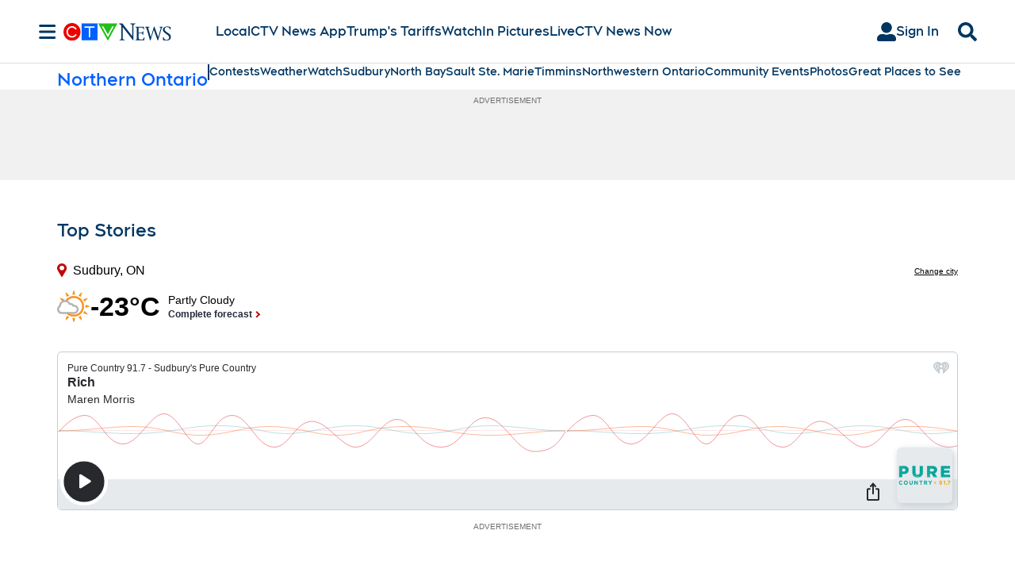

--- FILE ---
content_type: text/html; charset=utf-8
request_url: https://www.ctvnews.ca/northern-ontario/?cache=yes%3FclipId%3D104069%3Fot%3DAjaxLayout%3FclipId%3D375756%3FclipId%3D89950%3FclipId%3D89926%3FcontactForm%3Dtrue%3FcontactForm%3Dtrue
body_size: 139248
content:
<!DOCTYPE html><html lang="en" dir="ltr"><head><link rel="preconnect" href="https://tru.am"/><link rel="dns-prefetch" href="https://tru.am"/><link rel="preconnect" href="https://cdn.confiant-integrations.net"/><link rel="dns-prefetch" href="https://cdn.confiant-integrations.net"/><link rel="preconnect" href="https://sb.scorecardresearch.com"/><link rel="dns-prefetch" href="https://sb.scorecardresearch.com"/><link rel="preconnect" href="https://c.amazon-adsystem.com"/><link rel="dns-prefetch" href="https://c.amazon-adsystem.com"/><link rel="preconnect" href="https://cdn.optimizely.com"/><link rel="dns-prefetch" href="https://cdn.optimizely.com"/><link rel="preconnect" href="https://cdn.permutive.com"/><link rel="dns-prefetch" href="https://cdn.permutive.com"/><link rel="preconnect" href="https://identity.mparticle.com"/><link rel="dns-prefetch" href="https://identity.mparticle.com"/><link rel="preconnect" href="https://jssdkcdns.mparticle.com"/><link rel="dns-prefetch" href="https://jssdkcdns.mparticle.com"/><link rel="preconnect" href="https://micro.rubiconproject.com"/><link rel="dns-prefetch" href="https://micro.rubiconproject.com"/><link rel="preconnect" href="https://cdn.confiant-integrations.net"/><link rel="dns-prefetch" href="https://cdn.confiant-integrations.net"/><link rel="preconnect" href="https://securepubads.g.doubleclick.net"/><link rel="dns-prefetch" href="https://securepubads.g.doubleclick.net"/><link rel="preconnect" href="https://googleads.g.doubleclick.net"/><link rel="dns-prefetch" href="https://googleads.g.doubleclick.net"/><link rel="preconnect" href="https://pagead2.googlesyndication.com"/><link rel="dns-prefetch" href="https://pagead2.googlesyndication.com"/><link rel="preconnect" href="https://s.ntv.io"/><link rel="dns-prefetch" href="https://s.ntv.io"/><link rel="preconnect" href="https://static.chartbeat.com"/><link rel="dns-prefetch" href="https://static.chartbeat.com"/><link rel="preconnect" href="https://config.aps.amazon-adsystem.com"/><link rel="dns-prefetch" href="https://config.aps.amazon-adsystem.com"/><link rel="preconnect" href="https://cdn.jsdelivr.net"/><link rel="dns-prefetch" href="https://cdn.jsdelivr.net"/><link rel="preconnect" href="https://s.go-mpulse.net"/><link rel="dns-prefetch" href="https://s.go-mpulse.net"/><link rel="preconnect" href="https://www.googletagmanager.com"/><link rel="dns-prefetch" href="https://www.googletagmanager.com"/><link rel="preconnect" href="https://pixel.tapad.com"/><link rel="dns-prefetch" href="https://pixel.tapad.com"/><link rel="preconnect" href="https://api.permutive.com"/><link rel="dns-prefetch" href="https://api.permutive.com"/><link rel="preconnect" href="https://www.queryly.com"/><link rel="dns-prefetch" href="https://www.queryly.com"/><link rel="preconnect" href="https://widgets.sports.bellmedia.ca"/><link rel="dns-prefetch" href="https://widgets.sports.bellmedia.ca"/><link rel="preconnect" href="https://jadserve.postrelease.com"/><link rel="dns-prefetch" href="https://jadserve.postrelease.com"/><link rel="preconnect" href="https://s3.us-west-2.amazonaws.com"/><link rel="dns-prefetch" href="https://s3.us-west-2.amazonaws.com"/><link rel="preconnect" href="https://tpc.googlesyndication.com"/><link rel="dns-prefetch" href="https://tpc.googlesyndication.com"/><link rel="preconnect" href="https://s0.2mdn.net"/><link rel="dns-prefetch" href="https://s0.2mdn.net"/><link rel="preconnect" href="https://www.googletagservices.com"/><link rel="dns-prefetch" href="https://www.googletagservices.com"/><link rel="preconnect" href="https://ad.doubleclick.net"/><link rel="dns-prefetch" href="https://ad.doubleclick.net"/><link rel="preconnect" href="https://eus.rubiconproject.com"/><link rel="dns-prefetch" href="https://eus.rubiconproject.com"/><link rel="preconnect" href="https://ib.adnxs.com"/><link rel="dns-prefetch" href="https://ib.adnxs.com"/><link rel="preconnect" href="https://prebid-server.rubiconproject.com"/><link rel="dns-prefetch" href="https://prebid-server.rubiconproject.com"/><link rel="preconnect" href="https://assets.a-mo.net"/><link rel="dns-prefetch" href="https://assets.a-mo.net"/><link rel="preconnect" href="https://d6vbkv8rsyksv.cloudfront.net"/><link rel="dns-prefetch" href="https://d6vbkv8rsyksv.cloudfront.net"/><link rel="preconnect" href="https://cdn.viafoura.net"/><link rel="dns-prefetch" href="https://cdn.viafoura.net"/><link rel="preconnect" href="https://api.viafoura.co"/><link rel="dns-prefetch" href="https://api.viafoura.co"/><link rel="preconnect" href="https://cdn-magiclinks.trackonomics.net"/><link rel="dns-prefetch" href="https://cdn-magiclinks.trackonomics.net"/><meta name="viewport" content="width=device-width, initial-scale=1"/><meta charset="UTF-8"/><link rel="icon" type="image/x-icon" href="/pf/resources/images/ctvnews/favicon.ico?d=197"/><title>Northern Ontario: Local News, Weather &amp; Traffic Updates</title><meta name="description" content="Get the latest stories shaping North Bay, Sault Ste. Marie, Sudbury, Timmins, and Northwestern Ontario, directly from our expert journalists on the ground."/><meta property="og:description" content="Get the latest stories shaping North Bay, Sault Ste. Marie, Sudbury, Timmins, and Northwestern Ontario, directly from our expert journalists on the ground."/><meta name="twitter:description" content="Get the latest stories shaping North Bay, Sault Ste. Marie, Sudbury, Timmins, and Northwestern Ontario, directly from our expert journalists on the ground."/><meta property="og:title" content="Northern Ontario: Local News, Weather &amp; Traffic Updates"/><meta name="twitter:title" content="Northern Ontario: Local News, Weather &amp; Traffic Updates"/><meta property="og:image" content="https://www.ctvnews.ca/resizer/v2/https%3A%2F%2Fstatic.themebuilder.aws.arc.pub%2Fbellmediainc%2F1730923620854.svg?auth=f1cf09be30d79f3fc423ee797e5d40ba62b742439525848fa3215fac178a9980&amp;width=1200"/><meta property="og:image:alt" content="Northern Ontario: Local News, Weather &amp; Traffic Updates"/><meta name="twitter:image" content="https://www.ctvnews.ca/resizer/v2/https%3A%2F%2Fstatic.themebuilder.aws.arc.pub%2Fbellmediainc%2F1730923620854.svg?auth=f1cf09be30d79f3fc423ee797e5d40ba62b742439525848fa3215fac178a9980&amp;width=1200"/><meta name="twitter:image:alt" content="Northern Ontario: Local News, Weather &amp; Traffic Updates"/><meta name="keywords" property="keywords" content="null"/><meta name="og:site_name" property="og:site_name" content="CTV News"/><meta name="og:type" property="og:type" content="website"/><meta name="og:url" property="og:url" content="https://www.ctvnews.ca"/><meta property="og:site_name" content="CTVNews"/><meta name="twitter:site" content="@ctvnews"/><meta name="twitter:card" content="summary_large_image"/><link rel="canonical" href="https://www.ctvnews.ca/northern-ontario/"/><link id="fusion-template-styles" rel="stylesheet" type="text/css" href="/pf/dist/components/combinations/default.css?d=197&amp;mxId=00000000"/><link id="fusion-siteStyles-styles" rel="stylesheet" type="text/css" href="/pf/dist/css/ctvnews.css?d=197&amp;mxId=00000000"/><link rel="stylesheet" href="https://stackpath.bootstrapcdn.com/bootstrap/4.1.3/css/bootstrap.min.css"/><script type="application/javascript" id="polyfill-script">if(!Array.prototype.includes||!(window.Object && window.Object.assign)||!window.Promise||!window.Symbol||!window.fetch){document.write('<script type="application/javascript" src="/pf/dist/engine/polyfill.js?d=197&mxId=00000000" defer=""><\/script>')}</script><script id="fusion-engine-react-script" type="application/javascript" src="/pf/dist/engine/react.js?d=197&amp;mxId=00000000" defer=""></script><script id="fusion-engine-combinations-script" type="application/javascript" src="/pf/dist/components/combinations/default.js?d=197&amp;mxId=00000000" defer=""></script><style>body { writing-mode: horizontal-tb; }</style><script src="https://cdn.optimizely.com/js/23126880952.js"></script><script data-integration="inlineScripts">
    (function() {
      var _sf_async_config = window._sf_async_config = (window._sf_async_config || {});
      _sf_async_config.uid = 65778;
      _sf_async_config.domain = "ctvnews.ca";
      _sf_async_config.useCanonical = false;
      _sf_async_config.useCanonicalDomain = false;
      _sf_async_config.path = '/northern-ontario/';
      _sf_async_config.flickerControl = false;
      _sf_async_config.sections = "northern-ontario";
      _sf_async_config.authors = "";
    })();
  ;
    window.addEventListener('DOMContentLoaded', (event) => {
      queryly.init("8eea35fe3eed49d5", document.querySelectorAll("#fusion-app"));
    });
  ;window.isIE = !!window.MSInputMethodContext && !!document.documentMode;</script><script id="permutiveInline">
  !function(n,e,o,r,i){if(!e){e=e||{},window.permutive=e,e.q=[],e.config=i||{},e.config.projectId=o,e.config.apiKey=r,e.config.environment=e.config.environment||"production";for(var t=["addon","identify","track","trigger","query","segment","segments","ready","on","once","user","consent"],c=0;c<t.length;c++){var f=t[c];e[f]=function(n){return function(){var o=Array.prototype.slice.call(arguments,0);e.q.push({functionName:n,arguments:o})}}(f)}}}(document,window.permutive,"289d106c-df24-4cd9-a9fa-753e928c23ad","b1a4360a-3db9-4b39-b09d-c3e14666840a",{}); 
  window.googletag=window.googletag||{},window.googletag.cmd=window.googletag.cmd||[],window.googletag.cmd.push(function(){if(0===window.googletag.pubads().getTargeting("permutive").length){var g=window.localStorage.getItem("_pdfps");window.googletag.pubads().setTargeting("permutive",g?JSON.parse(g):[])}}); 
  permutive.addon('web', {
  "page": {
    "user_info": {
      "authStatus": "anonymous"
    },
    "product_info": {
      "platform": "web",
      "productName": "ctvnews",
      "environment": "production"
    },
    "page_info": {
      "type": "section",
      "siteSection": "northern-ontario",
      "name": "ctvnews:northern-ontario",
      "gsCat": []
    }
  }
})
  </script><script id="permutive" async="" src="https://cdn.permutive.com/289d106c-df24-4cd9-a9fa-753e928c23ad-web.js"></script><script id="amazon-header-bidding-inline" data-integration="amazonScript">!function(a9,a,p,s,t,A,g){if(a[a9])return;function q(c,r){a[a9]._Q.push([c,r])}a[a9]={init:function(){q("i",arguments)},fetchBids:function(){q("f",arguments)},setDisplayBids:function(){},targetingKeys:function(){return[]},_Q:[]};A=p.createElement(s);A.async=!0;A.src=t;g=p.getElementsByTagName(s)[0];g.parentNode.insertBefore(A,g)}("apstag",window,document,"script","https://c.amazon-adsystem.com/aax2/apstag.js");apstag.init({pubID: '3733',adServer: 'googletag'});</script><script id="magnite-inline" data-integration="gptScripts">var pbjs = pbjs || {};
  pbjs.que = pbjs.que || [];</script><script id="magnite-script" async="" src="https://micro.rubiconproject.com/prebid/dynamic/13126.js"></script><script id="confiant-script" async="" src="https://cdn.confiant-integrations.net/5rJjPRoNo_MlaGcpOA6YOlm0Fmw/gpt_and_prebid/config.js"></script><script id="gpt-inline" data-integration="gptScripts">window.googletag = window.googletag || { cmd: [] };</script><script id="gpt-script" async="" src="https://securepubads.g.doubleclick.net/tag/js/gpt.js"></script><script id="comscore" src="https://d6vbkv8rsyksv.cloudfront.net/prod/comscore/comscore.v7.11.1.js" async=""></script><script id="comscore-init" data-integration="comscoreInit">
    (function waitForComscore() {
      // Check if the Comscore namespace is available
      if (window.ns_ && window.ns_.analytics && window.ns_.analytics.configuration) {
        try {
          window.ns_.analytics.configuration.addClient(
            new window.ns_.analytics.configuration.PublisherConfiguration({
              publisherId: "3005664",
            })
          );
          // Enable debug/validation mode
          window.ns_.analytics.configuration.enableImplementationValidationMode();
          window.ns_.analytics.start();
        } catch (err) {
          console.warn("[Comscore] Initialization error:", err);
        }
      } else {
        // Retry every 100ms until Comscore is ready
        setTimeout(waitForComscore, 100);
      }
    })();
  </script><script id="comscoreInline" data-integration="comscoreInline">
    var _comscore = _comscore || [];
    _comscore.push({
      c1: "2",
      c2: "3005664",
      options: {
        enableFirstPartyCookie: true,
        bypassUserConsentRequirementFor1PCookie: true,
      },
    });
    (function() {
      var s = document.createElement("script"),
          el = document.getElementsByTagName("script")[0];
      s.async = true;
      s.src = "https://sb.scorecardresearch.com/cs/3005664/beacon.js";
      el.parentNode.insertBefore(s, el);
    })();
  </script><noscript id="comscore-noscript" data-integration="comscore"><img alt="comscore" src="https://sb.scorecardresearch.com/p?c1=2&amp;c2=3005664&amp;cv=4.4.0&amp;cj=1"/></noscript><script id="newrelic-script" src="/pf/resources/js/newrelic.js?d=197"></script><script async="" data-integration="nativo-ad" src="https://s.ntv.io/serve/load.js"></script><script async="" data-integration="chartbeat" src="https://static.chartbeat.com/js/chartbeat_video.js"></script><script async="" src="https://static.chartbeat.com/js/chartbeat_mab.js"></script><script defer="" data-integration="queryly" src="https://www.queryly.com/js/queryly.v4.min.js"></script>
<script>(window.BOOMR_mq=window.BOOMR_mq||[]).push(["addVar",{"rua.upush":"false","rua.cpush":"true","rua.upre":"false","rua.cpre":"true","rua.uprl":"false","rua.cprl":"false","rua.cprf":"false","rua.trans":"SJ-687072a8-ffa4-4a47-a70c-8a8140ddbd4c","rua.cook":"false","rua.ims":"false","rua.ufprl":"false","rua.cfprl":"true","rua.isuxp":"false","rua.texp":"norulematch","rua.ceh":"false","rua.ueh":"false","rua.ieh.st":"0"}]);</script>
                              <script>!function(e){var n="https://s.go-mpulse.net/boomerang/";if("False"=="True")e.BOOMR_config=e.BOOMR_config||{},e.BOOMR_config.PageParams=e.BOOMR_config.PageParams||{},e.BOOMR_config.PageParams.pci=!0,n="https://s2.go-mpulse.net/boomerang/";if(window.BOOMR_API_key="W5WKL-JYFXQ-HECWN-RZELJ-P77RB",function(){function e(){if(!o){var e=document.createElement("script");e.id="boomr-scr-as",e.src=window.BOOMR.url,e.async=!0,i.parentNode.appendChild(e),o=!0}}function t(e){o=!0;var n,t,a,r,d=document,O=window;if(window.BOOMR.snippetMethod=e?"if":"i",t=function(e,n){var t=d.createElement("script");t.id=n||"boomr-if-as",t.src=window.BOOMR.url,BOOMR_lstart=(new Date).getTime(),e=e||d.body,e.appendChild(t)},!window.addEventListener&&window.attachEvent&&navigator.userAgent.match(/MSIE [67]\./))return window.BOOMR.snippetMethod="s",void t(i.parentNode,"boomr-async");a=document.createElement("IFRAME"),a.src="about:blank",a.title="",a.role="presentation",a.loading="eager",r=(a.frameElement||a).style,r.width=0,r.height=0,r.border=0,r.display="none",i.parentNode.appendChild(a);try{O=a.contentWindow,d=O.document.open()}catch(_){n=document.domain,a.src="javascript:var d=document.open();d.domain='"+n+"';void(0);",O=a.contentWindow,d=O.document.open()}if(n)d._boomrl=function(){this.domain=n,t()},d.write("<bo"+"dy onload='document._boomrl();'>");else if(O._boomrl=function(){t()},O.addEventListener)O.addEventListener("load",O._boomrl,!1);else if(O.attachEvent)O.attachEvent("onload",O._boomrl);d.close()}function a(e){window.BOOMR_onload=e&&e.timeStamp||(new Date).getTime()}if(!window.BOOMR||!window.BOOMR.version&&!window.BOOMR.snippetExecuted){window.BOOMR=window.BOOMR||{},window.BOOMR.snippetStart=(new Date).getTime(),window.BOOMR.snippetExecuted=!0,window.BOOMR.snippetVersion=12,window.BOOMR.url=n+"W5WKL-JYFXQ-HECWN-RZELJ-P77RB";var i=document.currentScript||document.getElementsByTagName("script")[0],o=!1,r=document.createElement("link");if(r.relList&&"function"==typeof r.relList.supports&&r.relList.supports("preload")&&"as"in r)window.BOOMR.snippetMethod="p",r.href=window.BOOMR.url,r.rel="preload",r.as="script",r.addEventListener("load",e),r.addEventListener("error",function(){t(!0)}),setTimeout(function(){if(!o)t(!0)},3e3),BOOMR_lstart=(new Date).getTime(),i.parentNode.appendChild(r);else t(!1);if(window.addEventListener)window.addEventListener("load",a,!1);else if(window.attachEvent)window.attachEvent("onload",a)}}(),"".length>0)if(e&&"performance"in e&&e.performance&&"function"==typeof e.performance.setResourceTimingBufferSize)e.performance.setResourceTimingBufferSize();!function(){if(BOOMR=e.BOOMR||{},BOOMR.plugins=BOOMR.plugins||{},!BOOMR.plugins.AK){var n="true"=="true"?1:0,t="",a="clnfafqx3t3ju2lxoogq-f-14bb62c16-clientnsv4-s.akamaihd.net",i="false"=="true"?2:1,o={"ak.v":"39","ak.cp":"1575793","ak.ai":parseInt("1010452",10),"ak.ol":"0","ak.cr":8,"ak.ipv":4,"ak.proto":"h2","ak.rid":"20c9955a","ak.r":41995,"ak.a2":n,"ak.m":"dscr","ak.n":"ff","ak.bpcip":"18.218.80.0","ak.cport":45396,"ak.gh":"23.66.232.164","ak.quicv":"","ak.tlsv":"tls1.3","ak.0rtt":"","ak.0rtt.ed":"","ak.csrc":"-","ak.acc":"","ak.t":"1769436045","ak.ak":"hOBiQwZUYzCg5VSAfCLimQ==lHwdoZe+ysZiLTypZEpiMEBrVfvfhUgAENa1z33Ke4Y1IWga+D/YH92XE2flMYsbCPlEUNvhZjDTHJozlMh/DXti+VXuCxIBtoWYN3JUhNogMJoCQYj7j0F+KT/UZTQIr92IR9Y6/tNlfZUHNPWosTAbUPBZ4PPIioNH9/q87eEU+hGrpoaVkJ0flhZIbJFYfA6zXxkZc3A+B7buY9ltKDM4k4n5FYgOS96HsuDS0Hd0hDyUodvJQDAvYTIzA6uqCrPkGnPzSAoiJc8rz1UoZ25v8WmHKWoGUt3dJeHkfjGCtUOTtRIxZ3Ya128Bg/H6yN3zIertk1KuqwBWopDXNBKP6eHV2y4Kjdwh+1YV6Yd2g+NYXFWVgRIk8P/hfFwUiZnfZ6wFjoChWDOxa3f5UmwJQxwHV37Msn7Wjsu6hJI=","ak.pv":"29","ak.dpoabenc":"","ak.tf":i};if(""!==t)o["ak.ruds"]=t;var r={i:!1,av:function(n){var t="http.initiator";if(n&&(!n[t]||"spa_hard"===n[t]))o["ak.feo"]=void 0!==e.aFeoApplied?1:0,BOOMR.addVar(o)},rv:function(){var e=["ak.bpcip","ak.cport","ak.cr","ak.csrc","ak.gh","ak.ipv","ak.m","ak.n","ak.ol","ak.proto","ak.quicv","ak.tlsv","ak.0rtt","ak.0rtt.ed","ak.r","ak.acc","ak.t","ak.tf"];BOOMR.removeVar(e)}};BOOMR.plugins.AK={akVars:o,akDNSPreFetchDomain:a,init:function(){if(!r.i){var e=BOOMR.subscribe;e("before_beacon",r.av,null,null),e("onbeacon",r.rv,null,null),r.i=!0}return this},is_complete:function(){return!0}}}}()}(window);</script></head><body class="b-body l-section l-section--northern-ontario"><a class="skip-main" href="#main">Skip to main content</a><div id="fusion-app" class="c-stack b-application" data-style-direction="vertical" data-style-justification="start" data-style-alignment="unset" data-style-inline="false" data-style-wrap="nowrap"><div class="c-stack b-single-column-regular" data-style-direction="vertical" data-style-justification="start" data-style-alignment="unset" data-style-inline="false" data-style-wrap="nowrap"><header class="c-stack b-single-column-regular__navigation" data-style-direction="vertical" data-style-justification="start" data-style-alignment="unset" data-style-inline="false" data-style-wrap="nowrap"><nav id="main-nav" class="b-header-nav-chain " aria-label="Sections Menu"><div class="b-header-nav-chain__top-layout"><div class="b-header-nav-chain__nav-left"><div class="nav-components--mobile" data-testid="nav-chain-nav-components-mobile-left"><button data-testid="nav-chain-nav-section-button" aria-label="Sections" class="c-button c-button--small c-button--secondary-reverse" type="button"><svg class="c-icon" width="48" height="48" xmlns="http://www.w3.org/2000/svg" viewBox="0 0 512 512" fill="currentColor" aria-hidden="true" focusable="false"><path d="M25 96C25 78.33 39.33 64 57 64H441C458.7 64 473 78.33 473 96C473 113.7 458.7 128 441 128H57C39.33 128 25 113.7 25 96ZM25 256C25 238.3 39.33 224 57 224H441C458.7 224 473 238.3 473 256C473 273.7 458.7 288 441 288H57C39.33 288 25 273.7 25 256ZM441 448H57C39.33 448 25 433.7 25 416C25 398.3 39.33 384 57 384H441C458.7 384 473 398.3 473 416C473 433.7 458.7 448 441 448Z"></path></svg></button></div><div class="nav-components--desktop" data-testid="nav-chain-nav-components-desktop-left"><button data-testid="nav-chain-nav-section-button" aria-label="Sections" class="c-button c-button--small c-button--secondary-reverse" type="button"><span>Sections</span><svg class="c-icon" width="48" height="48" xmlns="http://www.w3.org/2000/svg" viewBox="0 0 512 512" fill="currentColor" aria-hidden="true" focusable="false"><path d="M25 96C25 78.33 39.33 64 57 64H441C458.7 64 473 78.33 473 96C473 113.7 458.7 128 441 128H57C39.33 128 25 113.7 25 96ZM25 256C25 238.3 39.33 224 57 224H441C458.7 224 473 238.3 473 256C473 273.7 458.7 288 441 288H57C39.33 288 25 273.7 25 256ZM441 448H57C39.33 448 25 433.7 25 416C25 398.3 39.33 384 57 384H441C458.7 384 473 398.3 473 416C473 433.7 458.7 448 441 448Z"></path></svg></button></div></div><a title="CTVNews Logo" class="c-link b-header-nav-chain__logo  nav-logo-hidden svg-logo" href="/" aria-hidden="true" tabindex="-1"><img src="https://static.themebuilder.aws.arc.pub/bellmediainc/1730923620658.svg" alt="CTVNews Logo" data-chromatic="ignore"/></a><nav aria-label="Top Links" class="c-stack b-header-nav-chain__links-list" data-style-direction="horizontal" data-style-justification="start" data-style-alignment="center" data-style-inline="false" data-style-wrap="wrap"><span class="b-header-nav-chain__links-list-item"><a class="c-link" href="/local">Local</a></span><span class="b-header-nav-chain__links-list-item"><a class="c-link" href="/app/?cid=hpmenu">CTV News App</a></span><span class="b-header-nav-chain__links-list-item"><a class="c-link" href="/world/trumps-tariffs">Trump&#x27;s Tariffs</a></span><span class="b-header-nav-chain__links-list-item"><a class="c-link" href="/video">Watch</a></span><span class="b-header-nav-chain__links-list-item"><a class="c-link" href="/photos/">In Pictures</a></span><span class="b-header-nav-chain__links-list-item"><a class="c-link" href="/video/live">Live</a></span><span class="b-header-nav-chain__links-list-item"><a class="c-link" href="/now/">CTV News Now</a></span></nav><div class="b-header-nav-chain__nav-right"><div class="nav-components--mobile" data-testid="nav-chain-nav-components-mobile-right"><button aria-label="Search" class="c-button c-button--small c-button--secondary-reverse" type="button"><span><svg class="c-icon" width="48" height="48" xmlns="http://www.w3.org/2000/svg" viewBox="0 0 512 512" fill="currentColor" aria-hidden="true" focusable="false"><path d="M505 442.7L405.3 343c-4.5-4.5-10.6-7-17-7H372c27.6-35.3 44-79.7 44-128C416 93.1 322.9 0 208 0S0 93.1 0 208s93.1 208 208 208c48.3 0 92.7-16.4 128-44v16.3c0 6.4 2.5 12.5 7 17l99.7 99.7c9.4 9.4 24.6 9.4 33.9 0l28.3-28.3c9.4-9.4 9.4-24.6.1-34zM208 336c-70.7 0-128-57.2-128-128 0-70.7 57.2-128 128-128 70.7 0 128 57.2 128 128 0 70.7-57.2 128-128 128z"></path></svg></span></button></div><div class="nav-components--desktop" data-testid="nav-chain-nav-components-desktop-right"><div class="b-sign-in-block__container"><button class="c-button c-button--medium c-button--default b-sign-in-block" type="button"><svg class="c-icon" width="24" height="24" xmlns="http://www.w3.org/2000/svg" viewBox="0 0 512 512" fill="currentColor" aria-hidden="true" focusable="false"><path d="M256 288c79.5 0 144-64.5 144-144S335.5 0 256 0 112 64.5 112 144s64.5 144 144 144zm128 32h-55.1c-22.2 10.2-46.9 16-72.9 16s-50.6-5.8-72.9-16H128C57.3 320 0 377.3 0 448v16c0 26.5 21.5 48 48 48h416c26.5 0 48-21.5 48-48v-16c0-70.7-57.3-128-128-128z"></path></svg><span>Sign In</span></button></div><button aria-label="Search" class="c-button c-button--small c-button--secondary-reverse" type="button"><span><svg class="c-icon" width="48" height="48" xmlns="http://www.w3.org/2000/svg" viewBox="0 0 512 512" fill="currentColor" aria-hidden="true" focusable="false"><path d="M505 442.7L405.3 343c-4.5-4.5-10.6-7-17-7H372c27.6-35.3 44-79.7 44-128C416 93.1 322.9 0 208 0S0 93.1 0 208s93.1 208 208 208c48.3 0 92.7-16.4 128-44v16.3c0 6.4 2.5 12.5 7 17l99.7 99.7c9.4 9.4 24.6 9.4 33.9 0l28.3-28.3c9.4-9.4 9.4-24.6.1-34zM208 336c-70.7 0-128-57.2-128-128 0-70.7 57.2-128 128-128 70.7 0 128 57.2 128 128 0 70.7-57.2 128-128 128z"></path></svg></span></button></div></div></div><div id="flyout-overlay" data-testid="nav-chain-flyout-overlay" class="c-stack b-header-nav-chain__flyout-overlay closed" data-style-direction="vertical" data-style-justification="start" data-style-alignment="unset" data-style-inline="false" data-style-wrap="nowrap"><div><div class="c-stack b-header-nav-chain__flyout-nav-wrapper closed" data-style-direction="vertical" data-style-justification="start" data-style-alignment="unset" data-style-inline="false" data-style-wrap="nowrap"><div class="b-header-nav-chain__flyout-close-button"><button aria-label="Close" class="c-button c-button--small c-button--secondary-reverse" type="button"><svg class="c-icon" width="24" height="24" xmlns="http://www.w3.org/2000/svg" viewBox="0 0 512 512" fill="currentColor" aria-hidden="true" focusable="false"><path d="M406.6 361.4C419.1 373.9 419.1 394.15 406.6 406.65C400.4 412.9 392.2 416 384 416C375.8 416 367.62 412.875 361.38 406.625L256 301.3L150.63 406.6C144.38 412.9 136.19 416 128 416C119.81 416 111.63 412.9 105.375 406.6C92.875 394.1 92.875 373.85 105.375 361.35L210.775 255.95L105.375 150.6C92.875 138.1 92.875 117.85 105.375 105.35C117.875 92.85 138.125 92.85 150.625 105.35L256 210.8L361.4 105.4C373.9 92.9 394.15 92.9 406.65 105.4C419.15 117.9 419.15 138.15 406.65 150.65L301.25 256.05L406.6 361.4Z"></path></svg></button></div><div class="nav-menu"><div data-testid="nav-chain-nav-components-mobile" class="c-stack nav-components--mobile" data-style-direction="vertical" data-style-justification="start" data-style-alignment="unset" data-style-inline="false" data-style-wrap="nowrap"><div class="b-sign-in-block__container"><button class="c-button c-button--medium c-button--default b-sign-in-block" type="button"><svg class="c-icon" width="24" height="24" xmlns="http://www.w3.org/2000/svg" viewBox="0 0 512 512" fill="currentColor" aria-hidden="true" focusable="false"><path d="M256 288c79.5 0 144-64.5 144-144S335.5 0 256 0 112 64.5 112 144s64.5 144 144 144zm128 32h-55.1c-22.2 10.2-46.9 16-72.9 16s-50.6-5.8-72.9-16H128C57.3 320 0 377.3 0 448v16c0 26.5 21.5 48 48 48h416c26.5 0 48-21.5 48-48v-16c0-70.7-57.3-128-128-128z"></path></svg><span>Sign In</span></button></div></div><div data-testid="nav-chain-nav-components-desktop" class="c-stack nav-components--desktop" data-style-direction="vertical" data-style-justification="start" data-style-alignment="unset" data-style-inline="false" data-style-wrap="nowrap"></div></div><ul class="c-stack b-header-nav-chain__flyout-nav" data-style-direction="vertical" data-style-justification="start" data-style-alignment="unset" data-style-inline="false" data-style-wrap="nowrap"><li class="section-item" data-testid="nav-chain-section-item"><a class="c-link" href="/app" aria-hidden="true" tabindex="-1">Download Our App</a></li><li class="section-item" data-testid="nav-chain-section-item"><div data-testid="nav-chain-section-item-subsection" class="c-stack b-header-nav-chain__subsection-anchor subsection-anchor " data-style-direction="horizontal" data-style-justification="start" data-style-alignment="center" data-style-inline="false" data-style-wrap="nowrap"><a class="c-link" href="/atlantic" aria-hidden="true" tabindex="-1">Atlantic</a><button aria-expanded="false" aria-controls="header_sub_section_atlantic" aria-label="Show Atlantic sub sections" class="c-button c-button--medium c-button--default submenu-caret" type="button"><span><svg class="c-icon" width="20" height="20" xmlns="http://www.w3.org/2000/svg" viewBox="0 0 512 512" fill="currentColor" aria-hidden="true" focusable="false"><path d="M256 416C247.812 416 239.62 412.875 233.38 406.625L41.38 214.625C28.88 202.125 28.88 181.875 41.38 169.375C53.88 156.875 74.13 156.875 86.63 169.375L256 338.8L425.4 169.4C437.9 156.9 458.15 156.9 470.65 169.4C483.15 181.9 483.15 202.15 470.65 214.65L278.65 406.65C272.4 412.9 264.2 416 256 416Z"></path></svg></span></button></div><div class="b-header-nav-chain__subsection-container "><ul class="b-header-nav-chain__subsection-menu" id="header_sub_section_atlantic"><li class="subsection-item" data-testid="nav-chain-subsection-item"><a class="c-link" href="/atlantic/nova-scotia" aria-hidden="true" tabindex="-1">Nova Scotia</a></li><li class="subsection-item" data-testid="nav-chain-subsection-item"><a class="c-link" href="/atlantic/new-brunswick" aria-hidden="true" tabindex="-1">New Brunswick</a></li><li class="subsection-item" data-testid="nav-chain-subsection-item"><a class="c-link" href="/atlantic/prince-edward-island" aria-hidden="true" tabindex="-1">Prince Edward Island </a></li><li class="subsection-item" data-testid="nav-chain-subsection-item"><a class="c-link" href="/canada/newfoundland-and-labrador" aria-hidden="true" tabindex="-1">Newfoundland and Labrador</a></li></ul></div></li><li class="section-item" data-testid="nav-chain-section-item"><a class="c-link" href="/barrie" aria-hidden="true" tabindex="-1">Barrie</a></li><li class="section-item" data-testid="nav-chain-section-item"><div data-testid="nav-chain-section-item-subsection" class="c-stack b-header-nav-chain__subsection-anchor subsection-anchor " data-style-direction="horizontal" data-style-justification="start" data-style-alignment="center" data-style-inline="false" data-style-wrap="nowrap"><a class="c-link" href="/calgary" aria-hidden="true" tabindex="-1">Calgary</a><button aria-expanded="false" aria-controls="header_sub_section_calgary" aria-label="Show Calgary sub sections" class="c-button c-button--medium c-button--default submenu-caret" type="button"><span><svg class="c-icon" width="20" height="20" xmlns="http://www.w3.org/2000/svg" viewBox="0 0 512 512" fill="currentColor" aria-hidden="true" focusable="false"><path d="M256 416C247.812 416 239.62 412.875 233.38 406.625L41.38 214.625C28.88 202.125 28.88 181.875 41.38 169.375C53.88 156.875 74.13 156.875 86.63 169.375L256 338.8L425.4 169.4C437.9 156.9 458.15 156.9 470.65 169.4C483.15 181.9 483.15 202.15 470.65 214.65L278.65 406.65C272.4 412.9 264.2 416 256 416Z"></path></svg></span></button></div><div class="b-header-nav-chain__subsection-container "><ul class="b-header-nav-chain__subsection-menu" id="header_sub_section_calgary"><li class="subsection-item" data-testid="nav-chain-subsection-item"><a class="c-link" href="/calgary/lethbridge" aria-hidden="true" tabindex="-1">Lethbridge</a></li></ul></div></li><li class="section-item" data-testid="nav-chain-section-item"><a class="c-link" href="/edmonton" aria-hidden="true" tabindex="-1">Edmonton</a></li><li class="section-item" data-testid="nav-chain-section-item"><div data-testid="nav-chain-section-item-subsection" class="c-stack b-header-nav-chain__subsection-anchor subsection-anchor " data-style-direction="horizontal" data-style-justification="start" data-style-alignment="center" data-style-inline="false" data-style-wrap="nowrap"><a class="c-link" href="/kitchener" aria-hidden="true" tabindex="-1">Kitchener</a><button aria-expanded="false" aria-controls="header_sub_section_kitchener" aria-label="Show Kitchener sub sections" class="c-button c-button--medium c-button--default submenu-caret" type="button"><span><svg class="c-icon" width="20" height="20" xmlns="http://www.w3.org/2000/svg" viewBox="0 0 512 512" fill="currentColor" aria-hidden="true" focusable="false"><path d="M256 416C247.812 416 239.62 412.875 233.38 406.625L41.38 214.625C28.88 202.125 28.88 181.875 41.38 169.375C53.88 156.875 74.13 156.875 86.63 169.375L256 338.8L425.4 169.4C437.9 156.9 458.15 156.9 470.65 169.4C483.15 181.9 483.15 202.15 470.65 214.65L278.65 406.65C272.4 412.9 264.2 416 256 416Z"></path></svg></span></button></div><div class="b-header-nav-chain__subsection-container "><ul class="b-header-nav-chain__subsection-menu" id="header_sub_section_kitchener"><li class="subsection-item" data-testid="nav-chain-subsection-item"><a class="c-link" href="/kitchener/guelph" aria-hidden="true" tabindex="-1">Guelph</a></li></ul></div></li><li class="section-item" data-testid="nav-chain-section-item"><a class="c-link" href="/london" aria-hidden="true" tabindex="-1">London</a></li><li class="section-item" data-testid="nav-chain-section-item"><a class="c-link" href="/montreal" aria-hidden="true" tabindex="-1">Montreal</a></li><li class="section-item" data-testid="nav-chain-section-item"><div data-testid="nav-chain-section-item-subsection" class="c-stack b-header-nav-chain__subsection-anchor subsection-anchor " data-style-direction="horizontal" data-style-justification="start" data-style-alignment="center" data-style-inline="false" data-style-wrap="nowrap"><a class="c-link" href="/northern-ontario" aria-hidden="true" tabindex="-1">Northern Ontario</a><button aria-expanded="false" aria-controls="header_sub_section_northern-ontario" aria-label="Show Northern Ontario sub sections" class="c-button c-button--medium c-button--default submenu-caret" type="button"><span><svg class="c-icon" width="20" height="20" xmlns="http://www.w3.org/2000/svg" viewBox="0 0 512 512" fill="currentColor" aria-hidden="true" focusable="false"><path d="M256 416C247.812 416 239.62 412.875 233.38 406.625L41.38 214.625C28.88 202.125 28.88 181.875 41.38 169.375C53.88 156.875 74.13 156.875 86.63 169.375L256 338.8L425.4 169.4C437.9 156.9 458.15 156.9 470.65 169.4C483.15 181.9 483.15 202.15 470.65 214.65L278.65 406.65C272.4 412.9 264.2 416 256 416Z"></path></svg></span></button></div><div class="b-header-nav-chain__subsection-container "><ul class="b-header-nav-chain__subsection-menu" id="header_sub_section_northern-ontario"><li class="subsection-item" data-testid="nav-chain-subsection-item"><a class="c-link" href="/northern-ontario/sudbury" aria-hidden="true" tabindex="-1">Sudbury</a></li><li class="subsection-item" data-testid="nav-chain-subsection-item"><a class="c-link" href="/northern-ontario/north-bay" aria-hidden="true" tabindex="-1">North Bay</a></li><li class="subsection-item" data-testid="nav-chain-subsection-item"><a class="c-link" href="/northern-ontario/sault-ste-marie" aria-hidden="true" tabindex="-1">Sault Ste. Marie</a></li><li class="subsection-item" data-testid="nav-chain-subsection-item"><a class="c-link" href="/northern-ontario/timmins" aria-hidden="true" tabindex="-1">Timmins</a></li></ul></div></li><li class="section-item" data-testid="nav-chain-section-item"><div data-testid="nav-chain-section-item-subsection" class="c-stack b-header-nav-chain__subsection-anchor subsection-anchor " data-style-direction="horizontal" data-style-justification="start" data-style-alignment="center" data-style-inline="false" data-style-wrap="nowrap"><a class="c-link" href="/ottawa" aria-hidden="true" tabindex="-1">Ottawa</a><button aria-expanded="false" aria-controls="header_sub_section_ottawa" aria-label="Show Ottawa sub sections" class="c-button c-button--medium c-button--default submenu-caret" type="button"><span><svg class="c-icon" width="20" height="20" xmlns="http://www.w3.org/2000/svg" viewBox="0 0 512 512" fill="currentColor" aria-hidden="true" focusable="false"><path d="M256 416C247.812 416 239.62 412.875 233.38 406.625L41.38 214.625C28.88 202.125 28.88 181.875 41.38 169.375C53.88 156.875 74.13 156.875 86.63 169.375L256 338.8L425.4 169.4C437.9 156.9 458.15 156.9 470.65 169.4C483.15 181.9 483.15 202.15 470.65 214.65L278.65 406.65C272.4 412.9 264.2 416 256 416Z"></path></svg></span></button></div><div class="b-header-nav-chain__subsection-container "><ul class="b-header-nav-chain__subsection-menu" id="header_sub_section_ottawa"><li class="subsection-item" data-testid="nav-chain-subsection-item"><a class="c-link" href="/ottawa/kingston" aria-hidden="true" tabindex="-1">Kingston</a></li><li class="subsection-item" data-testid="nav-chain-subsection-item"><a class="c-link" href="/ottawa/brockville" aria-hidden="true" tabindex="-1">Brockville</a></li><li class="subsection-item" data-testid="nav-chain-subsection-item"><a class="c-link" href="/ottawa/pembroke" aria-hidden="true" tabindex="-1">Pembroke</a></li></ul></div></li><li class="section-item" data-testid="nav-chain-section-item"><div data-testid="nav-chain-section-item-subsection" class="c-stack b-header-nav-chain__subsection-anchor subsection-anchor " data-style-direction="horizontal" data-style-justification="start" data-style-alignment="center" data-style-inline="false" data-style-wrap="nowrap"><a class="c-link" href="/regina" aria-hidden="true" tabindex="-1">Regina</a><button aria-expanded="false" aria-controls="header_sub_section_regina" aria-label="Show Regina sub sections" class="c-button c-button--medium c-button--default submenu-caret" type="button"><span><svg class="c-icon" width="20" height="20" xmlns="http://www.w3.org/2000/svg" viewBox="0 0 512 512" fill="currentColor" aria-hidden="true" focusable="false"><path d="M256 416C247.812 416 239.62 412.875 233.38 406.625L41.38 214.625C28.88 202.125 28.88 181.875 41.38 169.375C53.88 156.875 74.13 156.875 86.63 169.375L256 338.8L425.4 169.4C437.9 156.9 458.15 156.9 470.65 169.4C483.15 181.9 483.15 202.15 470.65 214.65L278.65 406.65C272.4 412.9 264.2 416 256 416Z"></path></svg></span></button></div><div class="b-header-nav-chain__subsection-container "><ul class="b-header-nav-chain__subsection-menu" id="header_sub_section_regina"><li class="subsection-item" data-testid="nav-chain-subsection-item"><a class="c-link" href="/regina/yorkton" aria-hidden="true" tabindex="-1">Yorkton</a></li></ul></div></li><li class="section-item" data-testid="nav-chain-section-item"><div data-testid="nav-chain-section-item-subsection" class="c-stack b-header-nav-chain__subsection-anchor subsection-anchor " data-style-direction="horizontal" data-style-justification="start" data-style-alignment="center" data-style-inline="false" data-style-wrap="nowrap"><a class="c-link" href="/saskatoon" aria-hidden="true" tabindex="-1">Saskatoon</a><button aria-expanded="false" aria-controls="header_sub_section_saskatoon" aria-label="Show Saskatoon sub sections" class="c-button c-button--medium c-button--default submenu-caret" type="button"><span><svg class="c-icon" width="20" height="20" xmlns="http://www.w3.org/2000/svg" viewBox="0 0 512 512" fill="currentColor" aria-hidden="true" focusable="false"><path d="M256 416C247.812 416 239.62 412.875 233.38 406.625L41.38 214.625C28.88 202.125 28.88 181.875 41.38 169.375C53.88 156.875 74.13 156.875 86.63 169.375L256 338.8L425.4 169.4C437.9 156.9 458.15 156.9 470.65 169.4C483.15 181.9 483.15 202.15 470.65 214.65L278.65 406.65C272.4 412.9 264.2 416 256 416Z"></path></svg></span></button></div><div class="b-header-nav-chain__subsection-container "><ul class="b-header-nav-chain__subsection-menu" id="header_sub_section_saskatoon"><li class="subsection-item" data-testid="nav-chain-subsection-item"><a class="c-link" href="/saskatoon/prince-albert" aria-hidden="true" tabindex="-1">Prince Albert</a></li></ul></div></li><li class="section-item" data-testid="nav-chain-section-item"><div data-testid="nav-chain-section-item-subsection" class="c-stack b-header-nav-chain__subsection-anchor subsection-anchor " data-style-direction="horizontal" data-style-justification="start" data-style-alignment="center" data-style-inline="false" data-style-wrap="nowrap"><a class="c-link" href="/toronto" aria-hidden="true" tabindex="-1">Toronto</a><button aria-expanded="false" aria-controls="header_sub_section_toronto" aria-label="Show Toronto sub sections" class="c-button c-button--medium c-button--default submenu-caret" type="button"><span><svg class="c-icon" width="20" height="20" xmlns="http://www.w3.org/2000/svg" viewBox="0 0 512 512" fill="currentColor" aria-hidden="true" focusable="false"><path d="M256 416C247.812 416 239.62 412.875 233.38 406.625L41.38 214.625C28.88 202.125 28.88 181.875 41.38 169.375C53.88 156.875 74.13 156.875 86.63 169.375L256 338.8L425.4 169.4C437.9 156.9 458.15 156.9 470.65 169.4C483.15 181.9 483.15 202.15 470.65 214.65L278.65 406.65C272.4 412.9 264.2 416 256 416Z"></path></svg></span></button></div><div class="b-header-nav-chain__subsection-container "><ul class="b-header-nav-chain__subsection-menu" id="header_sub_section_toronto"><li class="subsection-item" data-testid="nav-chain-subsection-item"><a class="c-link" href="/toronto/video/" aria-hidden="true" tabindex="-1">Watch</a></li><li class="subsection-item" data-testid="nav-chain-subsection-item"><a class="c-link" href="/toronto/weather" aria-hidden="true" tabindex="-1">Weather</a></li><li class="subsection-item" data-testid="nav-chain-subsection-item"><a class="c-link" href="/toronto/local/peel" aria-hidden="true" tabindex="-1">Peel</a></li><li class="subsection-item" data-testid="nav-chain-subsection-item"><a class="c-link" href="/toronto/local/hamilton" aria-hidden="true" tabindex="-1">Hamilton</a></li><li class="subsection-item" data-testid="nav-chain-subsection-item"><a class="c-link" href="/toronto/local/durham" aria-hidden="true" tabindex="-1">Durham</a></li><li class="subsection-item" data-testid="nav-chain-subsection-item"><a class="c-link" href="/toronto/local/york" aria-hidden="true" tabindex="-1">York</a></li><li class="subsection-item" data-testid="nav-chain-subsection-item"><a class="c-link" href="/toronto/local/halton" aria-hidden="true" tabindex="-1">Halton</a></li><li class="subsection-item" data-testid="nav-chain-subsection-item"><a class="c-link" href="/toronto/local/niagara" aria-hidden="true" tabindex="-1">Niagara</a></li><li class="subsection-item" data-testid="nav-chain-subsection-item"><a class="c-link" href="/toronto/politics/queens-park" aria-hidden="true" tabindex="-1">Queen&#x27;s Park</a></li><li class="subsection-item" data-testid="nav-chain-subsection-item"><a class="c-link" href="/toronto/politics/toronto-city-hall" aria-hidden="true" tabindex="-1">Toronto City Hall</a></li><li class="subsection-item" data-testid="nav-chain-subsection-item"><a class="c-link" href="/toronto/photos" aria-hidden="true" tabindex="-1">In Pictures</a></li></ul></div></li><li class="section-item" data-testid="nav-chain-section-item"><div data-testid="nav-chain-section-item-subsection" class="c-stack b-header-nav-chain__subsection-anchor subsection-anchor " data-style-direction="horizontal" data-style-justification="start" data-style-alignment="center" data-style-inline="false" data-style-wrap="nowrap"><a class="c-link" href="/vancouver" aria-hidden="true" tabindex="-1">Vancouver</a><button aria-expanded="false" aria-controls="header_sub_section_vancouver" aria-label="Show Vancouver sub sections" class="c-button c-button--medium c-button--default submenu-caret" type="button"><span><svg class="c-icon" width="20" height="20" xmlns="http://www.w3.org/2000/svg" viewBox="0 0 512 512" fill="currentColor" aria-hidden="true" focusable="false"><path d="M256 416C247.812 416 239.62 412.875 233.38 406.625L41.38 214.625C28.88 202.125 28.88 181.875 41.38 169.375C53.88 156.875 74.13 156.875 86.63 169.375L256 338.8L425.4 169.4C437.9 156.9 458.15 156.9 470.65 169.4C483.15 181.9 483.15 202.15 470.65 214.65L278.65 406.65C272.4 412.9 264.2 416 256 416Z"></path></svg></span></button></div><div class="b-header-nav-chain__subsection-container "><ul class="b-header-nav-chain__subsection-menu" id="header_sub_section_vancouver"><li class="subsection-item" data-testid="nav-chain-subsection-item"><a class="c-link" href="/vancouver/vancouver-island" aria-hidden="true" tabindex="-1">Vancouver Island</a></li></ul></div></li><li class="section-item" data-testid="nav-chain-section-item"><a class="c-link" href="/windsor" aria-hidden="true" tabindex="-1">Windsor</a></li><li class="section-item" data-testid="nav-chain-section-item"><a class="c-link" href="/winnipeg" aria-hidden="true" tabindex="-1">Winnipeg</a></li><li class="section-item" data-testid="nav-chain-section-item"><div data-testid="nav-chain-section-item-subsection" class="c-stack b-header-nav-chain__subsection-anchor subsection-anchor " data-style-direction="horizontal" data-style-justification="start" data-style-alignment="center" data-style-inline="false" data-style-wrap="nowrap"><a class="c-link" href="/shopping-trends" aria-hidden="true" tabindex="-1">CTV Shopping Trends</a><button aria-expanded="false" aria-controls="header_sub_section_shopping-trends" aria-label="Show CTV Shopping Trends sub sections" class="c-button c-button--medium c-button--default submenu-caret" type="button"><span><svg class="c-icon" width="20" height="20" xmlns="http://www.w3.org/2000/svg" viewBox="0 0 512 512" fill="currentColor" aria-hidden="true" focusable="false"><path d="M256 416C247.812 416 239.62 412.875 233.38 406.625L41.38 214.625C28.88 202.125 28.88 181.875 41.38 169.375C53.88 156.875 74.13 156.875 86.63 169.375L256 338.8L425.4 169.4C437.9 156.9 458.15 156.9 470.65 169.4C483.15 181.9 483.15 202.15 470.65 214.65L278.65 406.65C272.4 412.9 264.2 416 256 416Z"></path></svg></span></button></div><div class="b-header-nav-chain__subsection-container "><ul class="b-header-nav-chain__subsection-menu" id="header_sub_section_shopping-trends"><li class="subsection-item" data-testid="nav-chain-subsection-item"><a class="c-link" href="/shopping-trends/canadian-product" aria-hidden="true" tabindex="-1">Shop Canadian</a></li><li class="subsection-item" data-testid="nav-chain-subsection-item"><a class="c-link" href="/shopping-trends/gifts" aria-hidden="true" tabindex="-1">Gifts</a></li><li class="subsection-item" data-testid="nav-chain-subsection-item"><a class="c-link" href="/shopping-trends/deals" aria-hidden="true" tabindex="-1">Deals</a></li><li class="subsection-item" data-testid="nav-chain-subsection-item"><a class="c-link" href="/shopping-trends/product-guides" aria-hidden="true" tabindex="-1">Product Guides</a></li><li class="subsection-item" data-testid="nav-chain-subsection-item"><a class="c-link" href="/shopping-trends/home" aria-hidden="true" tabindex="-1">Home</a></li><li class="subsection-item" data-testid="nav-chain-subsection-item"><a class="c-link" href="/shopping-trends/beauty" aria-hidden="true" tabindex="-1">Beauty</a></li><li class="subsection-item" data-testid="nav-chain-subsection-item"><a class="c-link" href="/shopping-trends/health-fitness" aria-hidden="true" tabindex="-1">Health &amp; Fitness</a></li><li class="subsection-item" data-testid="nav-chain-subsection-item"><a class="c-link" href="/shopping-trends/fashion" aria-hidden="true" tabindex="-1">Style</a></li><li class="subsection-item" data-testid="nav-chain-subsection-item"><a class="c-link" href="/shopping-trends/kids-baby" aria-hidden="true" tabindex="-1">Kids &amp; Baby</a></li><li class="subsection-item" data-testid="nav-chain-subsection-item"><a class="c-link" href="/shopping-trends/tech" aria-hidden="true" tabindex="-1">Tech</a></li></ul></div></li><li class="section-item" data-testid="nav-chain-section-item"><div data-testid="nav-chain-section-item-subsection" class="c-stack b-header-nav-chain__subsection-anchor subsection-anchor " data-style-direction="horizontal" data-style-justification="start" data-style-alignment="center" data-style-inline="false" data-style-wrap="nowrap"><a class="c-link" href="/canada" aria-hidden="true" tabindex="-1">Canada</a><button aria-expanded="false" aria-controls="header_sub_section_canada" aria-label="Show Canada sub sections" class="c-button c-button--medium c-button--default submenu-caret" type="button"><span><svg class="c-icon" width="20" height="20" xmlns="http://www.w3.org/2000/svg" viewBox="0 0 512 512" fill="currentColor" aria-hidden="true" focusable="false"><path d="M256 416C247.812 416 239.62 412.875 233.38 406.625L41.38 214.625C28.88 202.125 28.88 181.875 41.38 169.375C53.88 156.875 74.13 156.875 86.63 169.375L256 338.8L425.4 169.4C437.9 156.9 458.15 156.9 470.65 169.4C483.15 181.9 483.15 202.15 470.65 214.65L278.65 406.65C272.4 412.9 264.2 416 256 416Z"></path></svg></span></button></div><div class="b-header-nav-chain__subsection-container "><ul class="b-header-nav-chain__subsection-menu" id="header_sub_section_canada"><li class="subsection-item" data-testid="nav-chain-subsection-item"><a class="c-link" href="/canada/local-spotlight" aria-hidden="true" tabindex="-1">Local Spotlight</a></li><li class="subsection-item" data-testid="nav-chain-subsection-item"><a class="c-link" href="/canada/royal-family" aria-hidden="true" tabindex="-1">Royal Family</a></li></ul></div></li><li class="section-item" data-testid="nav-chain-section-item"><div data-testid="nav-chain-section-item-subsection" class="c-stack b-header-nav-chain__subsection-anchor subsection-anchor " data-style-direction="horizontal" data-style-justification="start" data-style-alignment="center" data-style-inline="false" data-style-wrap="nowrap"><a class="c-link" href="/politics" aria-hidden="true" tabindex="-1">Politics</a><button aria-expanded="false" aria-controls="header_sub_section_politics" aria-label="Show Politics sub sections" class="c-button c-button--medium c-button--default submenu-caret" type="button"><span><svg class="c-icon" width="20" height="20" xmlns="http://www.w3.org/2000/svg" viewBox="0 0 512 512" fill="currentColor" aria-hidden="true" focusable="false"><path d="M256 416C247.812 416 239.62 412.875 233.38 406.625L41.38 214.625C28.88 202.125 28.88 181.875 41.38 169.375C53.88 156.875 74.13 156.875 86.63 169.375L256 338.8L425.4 169.4C437.9 156.9 458.15 156.9 470.65 169.4C483.15 181.9 483.15 202.15 470.65 214.65L278.65 406.65C272.4 412.9 264.2 416 256 416Z"></path></svg></span></button></div><div class="b-header-nav-chain__subsection-container "><ul class="b-header-nav-chain__subsection-menu" id="header_sub_section_politics"><li class="subsection-item" data-testid="nav-chain-subsection-item"><a class="c-link" href="/politics/nanos" aria-hidden="true" tabindex="-1">Nanos</a></li><li class="subsection-item" data-testid="nav-chain-subsection-item"><a class="c-link" href="/video/shows/power-play" aria-hidden="true" tabindex="-1">Power Play</a></li><li class="subsection-item" data-testid="nav-chain-subsection-item"><a class="c-link" href="/video/shows/qp" aria-hidden="true" tabindex="-1">Question Period</a></li><li class="subsection-item" data-testid="nav-chain-subsection-item"><a class="c-link" href="/federal-election-2025" aria-hidden="true" tabindex="-1">Federal Election 2025</a></li></ul></div></li><li class="section-item" data-testid="nav-chain-section-item"><div data-testid="nav-chain-section-item-subsection" class="c-stack b-header-nav-chain__subsection-anchor subsection-anchor " data-style-direction="horizontal" data-style-justification="start" data-style-alignment="center" data-style-inline="false" data-style-wrap="nowrap"><a class="c-link" href="/world" aria-hidden="true" tabindex="-1">World</a><button aria-expanded="false" aria-controls="header_sub_section_world" aria-label="Show World sub sections" class="c-button c-button--medium c-button--default submenu-caret" type="button"><span><svg class="c-icon" width="20" height="20" xmlns="http://www.w3.org/2000/svg" viewBox="0 0 512 512" fill="currentColor" aria-hidden="true" focusable="false"><path d="M256 416C247.812 416 239.62 412.875 233.38 406.625L41.38 214.625C28.88 202.125 28.88 181.875 41.38 169.375C53.88 156.875 74.13 156.875 86.63 169.375L256 338.8L425.4 169.4C437.9 156.9 458.15 156.9 470.65 169.4C483.15 181.9 483.15 202.15 470.65 214.65L278.65 406.65C272.4 412.9 264.2 416 256 416Z"></path></svg></span></button></div><div class="b-header-nav-chain__subsection-container "><ul class="b-header-nav-chain__subsection-menu" id="header_sub_section_world"><li class="subsection-item" data-testid="nav-chain-subsection-item"><a class="c-link" href="/world/russia-ukraine-war" aria-hidden="true" tabindex="-1">Russia-Ukraine War</a></li><li class="subsection-item" data-testid="nav-chain-subsection-item"><a class="c-link" href="/world/israel-hamas-war" aria-hidden="true" tabindex="-1">Israel-Hamas War</a></li></ul></div></li><li class="section-item" data-testid="nav-chain-section-item"><a class="c-link" href="/now/" aria-hidden="true" tabindex="-1">CTV News Now</a></li><li class="section-item" data-testid="nav-chain-section-item"><div data-testid="nav-chain-section-item-subsection" class="c-stack b-header-nav-chain__subsection-anchor subsection-anchor " data-style-direction="horizontal" data-style-justification="start" data-style-alignment="center" data-style-inline="false" data-style-wrap="nowrap"><a class="c-link" href="/video" aria-hidden="true" tabindex="-1">Watch</a><button aria-expanded="false" aria-controls="header_sub_section_video" aria-label="Show Watch sub sections" class="c-button c-button--medium c-button--default submenu-caret" type="button"><span><svg class="c-icon" width="20" height="20" xmlns="http://www.w3.org/2000/svg" viewBox="0 0 512 512" fill="currentColor" aria-hidden="true" focusable="false"><path d="M256 416C247.812 416 239.62 412.875 233.38 406.625L41.38 214.625C28.88 202.125 28.88 181.875 41.38 169.375C53.88 156.875 74.13 156.875 86.63 169.375L256 338.8L425.4 169.4C437.9 156.9 458.15 156.9 470.65 169.4C483.15 181.9 483.15 202.15 470.65 214.65L278.65 406.65C272.4 412.9 264.2 416 256 416Z"></path></svg></span></button></div><div class="b-header-nav-chain__subsection-container "><ul class="b-header-nav-chain__subsection-menu" id="header_sub_section_video"><li class="subsection-item" data-testid="nav-chain-subsection-item"><a class="c-link" href="/video/shows/ctv-national-news" aria-hidden="true" tabindex="-1">CTV National News</a></li><li class="subsection-item" data-testid="nav-chain-subsection-item"><a class="c-link" href="/video/captured-on-camera" aria-hidden="true" tabindex="-1">Captured on Camera</a></li><li class="subsection-item" data-testid="nav-chain-subsection-item"><a class="c-link" href="/video/politics" aria-hidden="true" tabindex="-1">Politics</a></li><li class="subsection-item" data-testid="nav-chain-subsection-item"><a class="c-link" href="/video/lifestyle" aria-hidden="true" tabindex="-1">Lifestyle</a></li><li class="subsection-item" data-testid="nav-chain-subsection-item"><a class="c-link" href="/video/consumer" aria-hidden="true" tabindex="-1">Consumer</a></li><li class="subsection-item" data-testid="nav-chain-subsection-item"><a class="c-link" href="/video/health" aria-hidden="true" tabindex="-1">Health</a></li><li class="subsection-item" data-testid="nav-chain-subsection-item"><a class="c-link" href="/video/entertainment" aria-hidden="true" tabindex="-1">Entertainment</a></li><li class="subsection-item" data-testid="nav-chain-subsection-item"><a class="c-link" href="/video/technology" aria-hidden="true" tabindex="-1">Technology</a></li><li class="subsection-item" data-testid="nav-chain-subsection-item"><a class="c-link" href="/video/autos" aria-hidden="true" tabindex="-1">Autos</a></li><li class="subsection-item" data-testid="nav-chain-subsection-item"><a class="c-link" href="/video/environment" aria-hidden="true" tabindex="-1">Environment</a></li></ul></div></li><li class="section-item" data-testid="nav-chain-section-item"><a class="c-link" href="/video/live" aria-hidden="true" tabindex="-1">Live</a></li><li class="section-item" data-testid="nav-chain-section-item"><a class="c-link" href="/photos/" aria-hidden="true" tabindex="-1">In Pictures</a></li><li class="section-item" data-testid="nav-chain-section-item"><a class="c-link" href="/world/trumps-tariffs" aria-hidden="true" tabindex="-1">Trump&#x27;s Tariffs</a></li><li class="section-item" data-testid="nav-chain-section-item"><div data-testid="nav-chain-section-item-subsection" class="c-stack b-header-nav-chain__subsection-anchor subsection-anchor " data-style-direction="horizontal" data-style-justification="start" data-style-alignment="center" data-style-inline="false" data-style-wrap="nowrap"><a class="c-link" href="/business" aria-hidden="true" tabindex="-1">Business</a><button aria-expanded="false" aria-controls="header_sub_section_business" aria-label="Show Business sub sections" class="c-button c-button--medium c-button--default submenu-caret" type="button"><span><svg class="c-icon" width="20" height="20" xmlns="http://www.w3.org/2000/svg" viewBox="0 0 512 512" fill="currentColor" aria-hidden="true" focusable="false"><path d="M256 416C247.812 416 239.62 412.875 233.38 406.625L41.38 214.625C28.88 202.125 28.88 181.875 41.38 169.375C53.88 156.875 74.13 156.875 86.63 169.375L256 338.8L425.4 169.4C437.9 156.9 458.15 156.9 470.65 169.4C483.15 181.9 483.15 202.15 470.65 214.65L278.65 406.65C272.4 412.9 264.2 416 256 416Z"></path></svg></span></button></div><div class="b-header-nav-chain__subsection-container "><ul class="b-header-nav-chain__subsection-menu" id="header_sub_section_business"><li class="subsection-item" data-testid="nav-chain-subsection-item"><a class="c-link" href="/business/inflation" aria-hidden="true" tabindex="-1">Inflation</a></li><li class="subsection-item" data-testid="nav-chain-subsection-item"><a class="c-link" href="/business/real-estate" aria-hidden="true" tabindex="-1">Real Estate</a></li><li class="subsection-item" data-testid="nav-chain-subsection-item"><a class="c-link" href="/business/autos" aria-hidden="true" tabindex="-1">Autos</a></li></ul></div></li><li class="section-item" data-testid="nav-chain-section-item"><a class="c-link" href="/health" aria-hidden="true" tabindex="-1">Health</a></li><li class="section-item" data-testid="nav-chain-section-item"><a class="c-link" href="/entertainment" aria-hidden="true" tabindex="-1">Entertainment</a></li><li class="section-item" data-testid="nav-chain-section-item"><a class="c-link" href="/lifestyle" aria-hidden="true" tabindex="-1">Lifestyle</a></li><li class="section-item" data-testid="nav-chain-section-item"><a class="c-link" href="/climate-and-environment" aria-hidden="true" tabindex="-1">Climate &amp; Environment</a></li><li class="section-item" data-testid="nav-chain-section-item"><a class="c-link" href="/sci-tech" aria-hidden="true" tabindex="-1">Sci-Tech</a></li><li class="section-item" data-testid="nav-chain-section-item"><a class="c-link" href="/sports" aria-hidden="true" tabindex="-1">Sports</a></li><li class="section-item" data-testid="nav-chain-section-item"><a class="c-link" href="/opinion" aria-hidden="true" tabindex="-1">Opinion</a></li><li class="section-item" data-testid="nav-chain-section-item"><a class="c-link" href="/highly-engaged" aria-hidden="true" tabindex="-1">Highly Engaged</a></li><li class="section-item" data-testid="nav-chain-section-item"><a class="c-link" href="/about-us/contact-us" aria-hidden="true" tabindex="-1">Contact Us</a></li><li class="section-item" data-testid="nav-chain-section-item"><a class="c-link" href="/about-us/stox" aria-hidden="true" tabindex="-1">Stox</a></li><li class="section-item" data-testid="nav-chain-section-item"><a class="c-link" href="/newsletters" aria-hidden="true" tabindex="-1">Newsletters</a></li><li class="section-item" data-testid="nav-chain-section-item"><a class="c-link" href="https://www.cp24.com" aria-hidden="true" tabindex="-1" rel="noreferrer" target="_blank">CP24<span class="visually-hidden">Opens in new window</span></a></li><li class="section-item" data-testid="nav-chain-section-item"><a class="c-link" href="https://www.bnnbloomberg.ca/" aria-hidden="true" tabindex="-1" rel="noreferrer" target="_blank">BNN Bloomberg<span class="visually-hidden">Opens in new window</span></a></li><li class="section-menu--bottom-placeholder"></li></ul></div></div></div></nav><div class="c-stack b-ads-custom b-ads-custom--oop_new   " data-style-direction="vertical" data-style-justification="start" data-style-alignment="center" data-style-inline="false" data-style-wrap="nowrap"><div class="b-ads-custom__wrapper b-ads-custom__label--left "><div style="max-width:1px"><div id="bellmedia-ad-f0fv5EDZARNj4pO"></div></div></div></div><div class="c-stack b-ads-custom b-ads-custom--slimCut   " data-style-direction="vertical" data-style-justification="start" data-style-alignment="center" data-style-inline="false" data-style-wrap="nowrap"><div class="b-ads-custom__wrapper b-ads-custom__label--left "><div style="max-width:30px"><div id="bellmedia-ad-f0fCV1b1BRNj4Gp"></div></div></div></div><div class="b-section-title-custom "><div class="b-section-title-custom__container"><a class="c-link b-section-title-custom__sectionlink" href="/northern-ontario/"><h1 aria-label="Site section title" class="c-heading c-heading">Northern Ontario</h1></a><div class="c-scroll-pane"><div class="c-scroll-pane__container"><ul class="b-section-title-custom__links" aria-label="Page subsections"><li class="b-section-title-custom__link-item"><span class="b-section-title-custom__separator b-section-title-custom__separator--no-padding" aria-hidden="true"></span></li><li class="b-section-title-custom__link-item"><a class="c-link" href="/northern-ontario/contests/">Contests</a></li><li class="b-section-title-custom__link-item"><a class="c-link" href="/northern-ontario/weather/">Weather</a></li><li class="b-section-title-custom__link-item"><a class="c-link" href="/northern-ontario/video/">Watch</a></li><li class="b-section-title-custom__link-item"><a class="c-link" href="/northern-ontario/sudbury/">Sudbury</a></li><li class="b-section-title-custom__link-item"><a class="c-link" href="/northern-ontario/north-bay/">North Bay</a></li><li class="b-section-title-custom__link-item"><a class="c-link" href="/northern-ontario/sault-ste-marie/">Sault Ste. Marie</a></li><li class="b-section-title-custom__link-item"><a class="c-link" href="/northern-ontario/timmins/">Timmins</a></li><li class="b-section-title-custom__link-item"><a class="c-link" href="/northern-ontario/northwestern-ontario/">Northwestern Ontario</a></li><li class="b-section-title-custom__link-item"><a class="c-link" href="/northern-ontario/community-events/">Community Events</a></li><li class="b-section-title-custom__link-item"><a class="c-link" href="/northern-ontario/photos/">Photos</a></li><li class="b-section-title-custom__link-item"><a class="c-link" href="/northern-ontario/great-places-to-see/">Great Places to See</a></li></ul></div></div></div></div><div class="b-alert-bar-wrapper-custom"></div></header><main id="main" tabindex="-1" class="c-stack b-single-column-regular__main" data-style-direction="vertical" data-style-justification="start" data-style-alignment="unset" data-style-inline="false" data-style-wrap="nowrap"><div class="c-stack b-single-column-regular__full-width" data-style-direction="vertical" data-style-justification="start" data-style-alignment="unset" data-style-inline="false" data-style-wrap="nowrap"><div class="c-stack b-ads-custom b-ads-custom--leaderboard_large b-ads-custom--background-colour  " data-style-direction="vertical" data-style-justification="start" data-style-alignment="center" data-style-inline="false" data-style-wrap="nowrap"><div class="b-ads-custom__wrapper b-ads-custom__label--left "><p class="c-paragraph">ADVERTISEMENT</p><div style="max-width:970px;min-height:90px"><div id="bellmedia-ad-f0fO0Q16BRNj4is"></div></div></div></div></div><div class="c-stack b-single-column-regular__body" data-style-direction="vertical" data-style-justification="start" data-style-alignment="unset" data-style-inline="false" data-style-wrap="nowrap"><div class="c-stack b-triple-chain-custom" data-style-direction="vertical" data-style-justification="start" data-style-alignment="unset" data-style-inline="false" data-style-wrap="nowrap"><h2 class="c-heading b-triple-chain-custom__heading">Top Stories</h2><div class="c-grid b-triple-chain-custom b-triple-chain-custom__grid--hero"><div class="c-stack b-triple-chain-custom__item" data-style-direction="vertical" data-style-justification="start" data-style-alignment="unset" data-style-inline="false" data-style-wrap="nowrap"><div class="c-grid b-top-table-list"><div class="c-grid b-top-table-list-extra_large-container false"><article class="b-top-table-list-xl"><div class="c-stack" data-style-direction="vertical" data-style-justification="start" data-style-alignment="unset" data-style-inline="false" data-style-wrap="nowrap"><h2 class="c-heading"><a class="c-link" href="/northern-ontario/article/police-search-for-transport-that-fled-collision-on-hwy-11/">Police search for transport that fled collision on Hwy. 11</a></h2><figure class="c-media-item"><a class="c-link" href="/northern-ontario/article/police-search-for-transport-that-fled-collision-on-hwy-11/" aria-hidden="true" tabindex="-1"><img data-chromatic="ignore" alt="Police search for transport that fled collision on Hwy. 11" class="c-image" loading="lazy" src="https://www.ctvnews.ca/resizer/v2/JP22PKJM5NC3VM5B5IHYBXPTPA.jpg?smart=true&amp;auth=756ccb8159d3d31077386b3ffb90350df152c4bbe914b69b4769f1f62bb01c17&amp;width=800&amp;height=600" srcSet="https://www.ctvnews.ca/resizer/v2/JP22PKJM5NC3VM5B5IHYBXPTPA.jpg?smart=true&amp;auth=756ccb8159d3d31077386b3ffb90350df152c4bbe914b69b4769f1f62bb01c17&amp;width=400&amp;height=300 400w, https://www.ctvnews.ca/resizer/v2/JP22PKJM5NC3VM5B5IHYBXPTPA.jpg?smart=true&amp;auth=756ccb8159d3d31077386b3ffb90350df152c4bbe914b69b4769f1f62bb01c17&amp;width=600&amp;height=450 600w, https://www.ctvnews.ca/resizer/v2/JP22PKJM5NC3VM5B5IHYBXPTPA.jpg?smart=true&amp;auth=756ccb8159d3d31077386b3ffb90350df152c4bbe914b69b4769f1f62bb01c17&amp;width=800&amp;height=600 800w, https://www.ctvnews.ca/resizer/v2/JP22PKJM5NC3VM5B5IHYBXPTPA.jpg?smart=true&amp;auth=756ccb8159d3d31077386b3ffb90350df152c4bbe914b69b4769f1f62bb01c17&amp;width=1200&amp;height=900 1200w" width="800" height="600"/></a></figure><p class="c-paragraph">Ontario Provincial Police are asking for the public’s help in locating what’s believed to be a transport truck that fled a collision Sunday evening on Highway 11 in Cochrane.</p></div></article></div></div></div><div class="c-stack b-triple-chain-custom__item " data-style-direction="vertical" data-style-justification="start" data-style-alignment="unset" data-style-inline="false" data-style-wrap="nowrap"><div class="c-grid b-top-table-list"><div class="c-grid b-top-table-list-large-container false"><article class="c-grid b-top-table-list-large"><figure class="c-media-item"><a class="c-link" href="/northern-ontario/article/stunt-driving-charge-laid-after-70-year-old-caught-going-151-kmh-on-hwy-17-opp/" aria-hidden="true" tabindex="-1"><img data-chromatic="ignore" alt="Stunt driving charge laid after 70-year-old caught going 151 km/h on Hwy. 17: OPP" class="c-image" loading="lazy" src="https://www.ctvnews.ca/resizer/v2/OPEBLDTVCBAWDIWL53YPQPT3NU.jpg?smart=true&amp;auth=89b38c504ef436ab5ea335084d55f0bdb521b68adcbab1c43e1ba46623686462&amp;width=800&amp;height=600" srcSet="https://www.ctvnews.ca/resizer/v2/OPEBLDTVCBAWDIWL53YPQPT3NU.jpg?smart=true&amp;auth=89b38c504ef436ab5ea335084d55f0bdb521b68adcbab1c43e1ba46623686462&amp;width=400&amp;height=300 400w, https://www.ctvnews.ca/resizer/v2/OPEBLDTVCBAWDIWL53YPQPT3NU.jpg?smart=true&amp;auth=89b38c504ef436ab5ea335084d55f0bdb521b68adcbab1c43e1ba46623686462&amp;width=600&amp;height=450 600w, https://www.ctvnews.ca/resizer/v2/OPEBLDTVCBAWDIWL53YPQPT3NU.jpg?smart=true&amp;auth=89b38c504ef436ab5ea335084d55f0bdb521b68adcbab1c43e1ba46623686462&amp;width=800&amp;height=600 800w, https://www.ctvnews.ca/resizer/v2/OPEBLDTVCBAWDIWL53YPQPT3NU.jpg?smart=true&amp;auth=89b38c504ef436ab5ea335084d55f0bdb521b68adcbab1c43e1ba46623686462&amp;width=1200&amp;height=900 1200w" width="800" height="600"/></a></figure><div class="c-stack b-top-table-list-large__text" data-style-direction="vertical" data-style-justification="start" data-style-alignment="unset" data-style-inline="false" data-style-wrap="nowrap"><div class="c-stack" data-style-direction="vertical" data-style-justification="start" data-style-alignment="unset" data-style-inline="false" data-style-wrap="nowrap"><h2 class="c-heading"><a class="c-link" href="/northern-ontario/article/stunt-driving-charge-laid-after-70-year-old-caught-going-151-kmh-on-hwy-17-opp/">Stunt driving charge laid after 70-year-old caught going 151 km/h on Hwy. 17: OPP</a></h2></div></div></article><hr class="c-divider"/><article class="c-grid b-top-table-list-large"><figure class="c-media-item"><a class="c-link" href="/northern-ontario/article/americans-fined-27500-for-illegal-ontario-moose-hunt/" aria-hidden="true" tabindex="-1"><img data-chromatic="ignore" alt="Americans fined $27,500 for illegal Ontario moose hunt" class="c-image" loading="lazy" src="https://www.ctvnews.ca/resizer/v2/OIWC2GQFWVFNNLGVRYZIPQUGQQ.jpg?smart=true&amp;auth=563c91225d7bd831bd6fd26f9c52f92fded77cdd7a7dda88b82bcb24bf4d248b&amp;width=800&amp;height=600" srcSet="https://www.ctvnews.ca/resizer/v2/OIWC2GQFWVFNNLGVRYZIPQUGQQ.jpg?smart=true&amp;auth=563c91225d7bd831bd6fd26f9c52f92fded77cdd7a7dda88b82bcb24bf4d248b&amp;width=400&amp;height=300 400w, https://www.ctvnews.ca/resizer/v2/OIWC2GQFWVFNNLGVRYZIPQUGQQ.jpg?smart=true&amp;auth=563c91225d7bd831bd6fd26f9c52f92fded77cdd7a7dda88b82bcb24bf4d248b&amp;width=600&amp;height=450 600w, https://www.ctvnews.ca/resizer/v2/OIWC2GQFWVFNNLGVRYZIPQUGQQ.jpg?smart=true&amp;auth=563c91225d7bd831bd6fd26f9c52f92fded77cdd7a7dda88b82bcb24bf4d248b&amp;width=800&amp;height=600 800w, https://www.ctvnews.ca/resizer/v2/OIWC2GQFWVFNNLGVRYZIPQUGQQ.jpg?smart=true&amp;auth=563c91225d7bd831bd6fd26f9c52f92fded77cdd7a7dda88b82bcb24bf4d248b&amp;width=1200&amp;height=900 1200w" width="800" height="600"/><div class="b-top-table-list-large__icon_label"><svg class="c-icon" width="48" height="48" xmlns="http://www.w3.org/2000/svg" viewBox="0 0 512 512" fill="currentColor" aria-hidden="true" focusable="false"><path d="M425 215C439.3 223.8 448 239.3 448 256C448 272.7 439.3 288.2 425 296.1L137.03 472.1C122.21 482 103.66 482.4 88.52 473.9C73.377 465.4 64 449.4 64 432V80C64 62.64 73.377 46.63 88.52 38.13C103.66 29.64 122.21 29.99 137.03 39.04L425 215Z"></path></svg><span class="b-top-table-list-large__label">Video</span></div></a></figure><div class="c-stack b-top-table-list-large__text" data-style-direction="vertical" data-style-justification="start" data-style-alignment="unset" data-style-inline="false" data-style-wrap="nowrap"><div class="c-stack" data-style-direction="vertical" data-style-justification="start" data-style-alignment="unset" data-style-inline="false" data-style-wrap="nowrap"><h2 class="c-heading"><a class="c-link" href="/northern-ontario/article/americans-fined-27500-for-illegal-ontario-moose-hunt/">Americans fined $27,500 for illegal Ontario moose hunt</a></h2></div></div></article><hr class="c-divider"/></div></div></div><div class="c-stack b-triple-chain-custom__item--last " data-style-direction="vertical" data-style-justification="start" data-style-alignment="unset" data-style-inline="false" data-style-wrap="nowrap"><div class="b-weather-widgets-custom b-weather-widgets-custom--bmw-summarised-weather"><div class="b-weather-widgets-custom__wrapper">
    <bmw-summarised-weather
      city='sudbury' brand='ctvnews' province='on' complete-forecast-url='/northern-ontario/weather' custom-css-file='https://widgets.sports.bellmedia.ca/css/current-conditions--ctv-news.css'
    ></bmw-summarised-weather>
  </div></div><div id="fusion-static-enter:html-block-f0fs7ZgW2Odc1Pl" style="display:none" data-fusion-component="html-block-f0fs7ZgW2Odc1Pl"></div><div><iframe loading="lazy" allow="autoplay" width="100%" height="200" src="https://www.iheart.com/live/pure-country-917-7857/?embed=true" frameborder="0"></iframe></div><div id="fusion-static-exit:html-block-f0fs7ZgW2Odc1Pl" style="display:none" data-fusion-component="html-block-f0fs7ZgW2Odc1Pl"></div><div class="c-stack b-ads-custom b-ads-custom--cube   " data-style-direction="vertical" data-style-justification="start" data-style-alignment="center" data-style-inline="false" data-style-wrap="nowrap"><div class="b-ads-custom__wrapper b-ads-custom__label--left "><p class="c-paragraph">ADVERTISEMENT</p><div style="max-width:300px;min-height:250px"><div id="bellmedia-ad-f0fE5WdcBRNj4Ew"></div></div></div></div></div></div></div><div class="c-stack b-triple-chain-custom" data-style-direction="vertical" data-style-justification="start" data-style-alignment="unset" data-style-inline="false" data-style-wrap="nowrap"><h2 class="c-heading b-triple-chain-custom__heading">MORE STORIES</h2><div class="c-grid b-triple-chain-custom b-triple-chain-custom__grid--third"><div class="c-stack b-triple-chain-custom__item" data-style-direction="vertical" data-style-justification="start" data-style-alignment="unset" data-style-inline="false" data-style-wrap="nowrap"><div class="c-grid b-top-table-list"><div class="c-grid b-top-table-list-medium-container false"><article class="b-top-table-list-medium b-top-table-list-medium--show-image"><div><figure class="c-media-item"><a class="c-link" href="/toronto/article/what-a-winter-wallop-storm-sets-new-single-day-snowfall-record-for-toronto/" aria-hidden="true" tabindex="-1"><img data-chromatic="ignore" alt="‘What a winter wallop:’ Storm sets new single-day snowfall record for Toronto" class="c-image" loading="lazy" src="https://www.ctvnews.ca/resizer/v2/DMRFTHNDJVGIFETCAZUWJ72WKU.JPG?smart=true&amp;auth=19251029ecada6d0d79c46324fc9e91371f3de4eec4a2e7f00a8bdc0c14e3bbc&amp;width=800&amp;height=450" srcSet="https://www.ctvnews.ca/resizer/v2/DMRFTHNDJVGIFETCAZUWJ72WKU.JPG?smart=true&amp;auth=19251029ecada6d0d79c46324fc9e91371f3de4eec4a2e7f00a8bdc0c14e3bbc&amp;width=400&amp;height=225 400w, https://www.ctvnews.ca/resizer/v2/DMRFTHNDJVGIFETCAZUWJ72WKU.JPG?smart=true&amp;auth=19251029ecada6d0d79c46324fc9e91371f3de4eec4a2e7f00a8bdc0c14e3bbc&amp;width=600&amp;height=337 600w, https://www.ctvnews.ca/resizer/v2/DMRFTHNDJVGIFETCAZUWJ72WKU.JPG?smart=true&amp;auth=19251029ecada6d0d79c46324fc9e91371f3de4eec4a2e7f00a8bdc0c14e3bbc&amp;width=800&amp;height=450 800w, https://www.ctvnews.ca/resizer/v2/DMRFTHNDJVGIFETCAZUWJ72WKU.JPG?smart=true&amp;auth=19251029ecada6d0d79c46324fc9e91371f3de4eec4a2e7f00a8bdc0c14e3bbc&amp;width=1200&amp;height=675 1200w" width="800" height="450"/></a></figure><h2 class="c-heading"><a class="c-link" href="/toronto/article/what-a-winter-wallop-storm-sets-new-single-day-snowfall-record-for-toronto/">‘What a winter wallop:’ Storm sets new single-day snowfall record for Toronto</a></h2></div><hr class="c-divider"/></article><article class="b-top-table-list-medium b-top-table-list-medium--show-image"><div><figure class="c-media-item"><a class="c-link" href="/vancouver/article/man-who-burned-hand-on-oatmeal-in-airport-lounge-fails-to-claim-5k-from-air-canada/" aria-hidden="true" tabindex="-1"><img data-chromatic="ignore" alt="Man who burned hand on oatmeal in Air Canada lounge not entitled to compensation, B.C. tribunal rules" class="c-image" loading="lazy" src="https://www.ctvnews.ca/resizer/v2/L6XMMEEHAN6YFPNTKNE2VIXJQY.jpg?smart=true&amp;auth=54813414788ad32a6b69dedbde90bba738db28755117fdd924fd2ef849b45345&amp;width=800&amp;height=450" srcSet="https://www.ctvnews.ca/resizer/v2/L6XMMEEHAN6YFPNTKNE2VIXJQY.jpg?smart=true&amp;auth=54813414788ad32a6b69dedbde90bba738db28755117fdd924fd2ef849b45345&amp;width=400&amp;height=225 400w, https://www.ctvnews.ca/resizer/v2/L6XMMEEHAN6YFPNTKNE2VIXJQY.jpg?smart=true&amp;auth=54813414788ad32a6b69dedbde90bba738db28755117fdd924fd2ef849b45345&amp;width=600&amp;height=337 600w, https://www.ctvnews.ca/resizer/v2/L6XMMEEHAN6YFPNTKNE2VIXJQY.jpg?smart=true&amp;auth=54813414788ad32a6b69dedbde90bba738db28755117fdd924fd2ef849b45345&amp;width=800&amp;height=450 800w, https://www.ctvnews.ca/resizer/v2/L6XMMEEHAN6YFPNTKNE2VIXJQY.jpg?smart=true&amp;auth=54813414788ad32a6b69dedbde90bba738db28755117fdd924fd2ef849b45345&amp;width=1200&amp;height=675 1200w" width="800" height="450"/></a></figure><h2 class="c-heading"><a class="c-link" href="/vancouver/article/man-who-burned-hand-on-oatmeal-in-airport-lounge-fails-to-claim-5k-from-air-canada/">Man who burned hand on oatmeal in Air Canada lounge not entitled to compensation, B.C. tribunal rules</a></h2></div><hr class="c-divider"/></article><article class="b-top-table-list-medium b-top-table-list-medium--show-image"><div><figure class="c-media-item"><a class="c-link" href="/northern-ontario/article/police-investigation-closes-blind-river-school/" aria-hidden="true" tabindex="-1"><img data-chromatic="ignore" alt="Police investigation closes Blind River school" class="c-image" loading="lazy" src="https://www.ctvnews.ca/resizer/v2/N4KB4W5ZF5EXXJMGNHFCY44IO4.jpg?smart=true&amp;auth=316be83e82657fa832c944e86df381279068e29d19f3cc78876af17a3fb68b28&amp;width=800&amp;height=450" srcSet="https://www.ctvnews.ca/resizer/v2/N4KB4W5ZF5EXXJMGNHFCY44IO4.jpg?smart=true&amp;auth=316be83e82657fa832c944e86df381279068e29d19f3cc78876af17a3fb68b28&amp;width=400&amp;height=225 400w, https://www.ctvnews.ca/resizer/v2/N4KB4W5ZF5EXXJMGNHFCY44IO4.jpg?smart=true&amp;auth=316be83e82657fa832c944e86df381279068e29d19f3cc78876af17a3fb68b28&amp;width=600&amp;height=337 600w, https://www.ctvnews.ca/resizer/v2/N4KB4W5ZF5EXXJMGNHFCY44IO4.jpg?smart=true&amp;auth=316be83e82657fa832c944e86df381279068e29d19f3cc78876af17a3fb68b28&amp;width=800&amp;height=450 800w, https://www.ctvnews.ca/resizer/v2/N4KB4W5ZF5EXXJMGNHFCY44IO4.jpg?smart=true&amp;auth=316be83e82657fa832c944e86df381279068e29d19f3cc78876af17a3fb68b28&amp;width=1200&amp;height=675 1200w" width="800" height="450"/></a></figure><h2 class="c-heading"><a class="c-link" href="/northern-ontario/article/police-investigation-closes-blind-river-school/">Police investigation closes Blind River school</a></h2></div><hr class="c-divider"/></article><article class="b-top-table-list-medium b-top-table-list-medium--show-image"><div><figure class="c-media-item"><a class="c-link" href="/northern-ontario/article/one-dead-four-injured-in-northern-ontario-crash/" aria-hidden="true" tabindex="-1"><img data-chromatic="ignore" alt="One dead, four injured in northern Ontario crash" class="c-image" loading="lazy" src="https://www.ctvnews.ca/resizer/v2/AHBYT2MCA5EMHEZALIEUDQ7GHM.jpg?smart=true&amp;auth=3520b4e32350d63762f93e8abef02254fb8896614bc11251210cdc4a65defefd&amp;width=800&amp;height=450" srcSet="https://www.ctvnews.ca/resizer/v2/AHBYT2MCA5EMHEZALIEUDQ7GHM.jpg?smart=true&amp;auth=3520b4e32350d63762f93e8abef02254fb8896614bc11251210cdc4a65defefd&amp;width=400&amp;height=225 400w, https://www.ctvnews.ca/resizer/v2/AHBYT2MCA5EMHEZALIEUDQ7GHM.jpg?smart=true&amp;auth=3520b4e32350d63762f93e8abef02254fb8896614bc11251210cdc4a65defefd&amp;width=600&amp;height=337 600w, https://www.ctvnews.ca/resizer/v2/AHBYT2MCA5EMHEZALIEUDQ7GHM.jpg?smart=true&amp;auth=3520b4e32350d63762f93e8abef02254fb8896614bc11251210cdc4a65defefd&amp;width=800&amp;height=450 800w, https://www.ctvnews.ca/resizer/v2/AHBYT2MCA5EMHEZALIEUDQ7GHM.jpg?smart=true&amp;auth=3520b4e32350d63762f93e8abef02254fb8896614bc11251210cdc4a65defefd&amp;width=1200&amp;height=675 1200w" width="800" height="450"/></a></figure><h2 class="c-heading"><a class="c-link" href="/northern-ontario/article/one-dead-four-injured-in-northern-ontario-crash/">One dead, four injured in northern Ontario crash</a></h2></div><hr class="c-divider"/></article></div></div></div><div class="c-stack b-triple-chain-custom__item " data-style-direction="vertical" data-style-justification="start" data-style-alignment="unset" data-style-inline="false" data-style-wrap="nowrap"><div class="c-grid b-top-table-list"><div class="c-grid b-top-table-list-medium-container false"><article class="b-top-table-list-medium b-top-table-list-medium--show-image"><div><figure class="c-media-item"><a class="c-link" href="/business/article/gold-just-hit-a-record-5000-whats-driving-the-surge/" aria-hidden="true" tabindex="-1"><img data-chromatic="ignore" alt="Gold just hit a record US$5,000. What’s driving the surge? " class="c-image" loading="lazy" src="https://www.ctvnews.ca/resizer/v2/SHZRESH5SJCCXGJYPXIU42L7J4.JPG?smart=true&amp;auth=d4580fd419cdc063bbf51f337c6d0f624a1fdb63ada0aafa0ffc77733529f5db&amp;width=800&amp;height=450" srcSet="https://www.ctvnews.ca/resizer/v2/SHZRESH5SJCCXGJYPXIU42L7J4.JPG?smart=true&amp;auth=d4580fd419cdc063bbf51f337c6d0f624a1fdb63ada0aafa0ffc77733529f5db&amp;width=400&amp;height=225 400w, https://www.ctvnews.ca/resizer/v2/SHZRESH5SJCCXGJYPXIU42L7J4.JPG?smart=true&amp;auth=d4580fd419cdc063bbf51f337c6d0f624a1fdb63ada0aafa0ffc77733529f5db&amp;width=600&amp;height=337 600w, https://www.ctvnews.ca/resizer/v2/SHZRESH5SJCCXGJYPXIU42L7J4.JPG?smart=true&amp;auth=d4580fd419cdc063bbf51f337c6d0f624a1fdb63ada0aafa0ffc77733529f5db&amp;width=800&amp;height=450 800w, https://www.ctvnews.ca/resizer/v2/SHZRESH5SJCCXGJYPXIU42L7J4.JPG?smart=true&amp;auth=d4580fd419cdc063bbf51f337c6d0f624a1fdb63ada0aafa0ffc77733529f5db&amp;width=1200&amp;height=675 1200w" width="800" height="450"/></a></figure><h2 class="c-heading"><a class="c-link" href="/business/article/gold-just-hit-a-record-5000-whats-driving-the-surge/">Gold just hit a record US$5,000. What’s driving the surge? </a></h2></div><hr class="c-divider"/></article><article class="b-top-table-list-medium b-top-table-list-medium--show-image"><div><figure class="c-media-item"><a class="c-link" href="/northern-ontario/article/northern-ontario-rally-demands-urgent-safety-fixes-for-hwy-11/" aria-hidden="true" tabindex="-1"><img data-chromatic="ignore" alt="Northern Ontario rally demands urgent safety fixes for Hwy. 11" class="c-image" loading="lazy" src="https://www.ctvnews.ca/resizer/v2/C6BRHO5TOFCIVLKTJ537TJZ25I.jpg?smart=true&amp;auth=1242efd3c71609e38dcf00881d6594ac9d691468aa96744ad2244c760548a325&amp;width=800&amp;height=450" srcSet="https://www.ctvnews.ca/resizer/v2/C6BRHO5TOFCIVLKTJ537TJZ25I.jpg?smart=true&amp;auth=1242efd3c71609e38dcf00881d6594ac9d691468aa96744ad2244c760548a325&amp;width=400&amp;height=225 400w, https://www.ctvnews.ca/resizer/v2/C6BRHO5TOFCIVLKTJ537TJZ25I.jpg?smart=true&amp;auth=1242efd3c71609e38dcf00881d6594ac9d691468aa96744ad2244c760548a325&amp;width=600&amp;height=337 600w, https://www.ctvnews.ca/resizer/v2/C6BRHO5TOFCIVLKTJ537TJZ25I.jpg?smart=true&amp;auth=1242efd3c71609e38dcf00881d6594ac9d691468aa96744ad2244c760548a325&amp;width=800&amp;height=450 800w, https://www.ctvnews.ca/resizer/v2/C6BRHO5TOFCIVLKTJ537TJZ25I.jpg?smart=true&amp;auth=1242efd3c71609e38dcf00881d6594ac9d691468aa96744ad2244c760548a325&amp;width=1200&amp;height=675 1200w" width="800" height="450"/></a></figure><h2 class="c-heading"><a class="c-link" href="/northern-ontario/article/northern-ontario-rally-demands-urgent-safety-fixes-for-hwy-11/">Northern Ontario rally demands urgent safety fixes for Hwy. 11</a></h2></div><hr class="c-divider"/></article><article class="b-top-table-list-medium b-top-table-list-medium--show-image"><div><figure class="c-media-item"><a class="c-link" href="/world/trumps-tariffs/article/leave-ice-hockey-alone-trump-says-china-is-taking-over-canada/" aria-hidden="true" tabindex="-1"><img data-chromatic="ignore" alt="‘Leave Ice Hockey alone!’: Trump says China is ‘taking over’ Canada" class="c-image" loading="lazy" src="https://www.ctvnews.ca/resizer/v2/OQTRF37E6ILIUQFEVAOBGQ5TGU.jpg?smart=true&amp;auth=bae30f97afc5ea17aa69140832a35e0889d3d2d59a1b8bae8734bf838a10a3da&amp;width=800&amp;height=450" srcSet="https://www.ctvnews.ca/resizer/v2/OQTRF37E6ILIUQFEVAOBGQ5TGU.jpg?smart=true&amp;auth=bae30f97afc5ea17aa69140832a35e0889d3d2d59a1b8bae8734bf838a10a3da&amp;width=400&amp;height=225 400w, https://www.ctvnews.ca/resizer/v2/OQTRF37E6ILIUQFEVAOBGQ5TGU.jpg?smart=true&amp;auth=bae30f97afc5ea17aa69140832a35e0889d3d2d59a1b8bae8734bf838a10a3da&amp;width=600&amp;height=337 600w, https://www.ctvnews.ca/resizer/v2/OQTRF37E6ILIUQFEVAOBGQ5TGU.jpg?smart=true&amp;auth=bae30f97afc5ea17aa69140832a35e0889d3d2d59a1b8bae8734bf838a10a3da&amp;width=800&amp;height=450 800w, https://www.ctvnews.ca/resizer/v2/OQTRF37E6ILIUQFEVAOBGQ5TGU.jpg?smart=true&amp;auth=bae30f97afc5ea17aa69140832a35e0889d3d2d59a1b8bae8734bf838a10a3da&amp;width=1200&amp;height=675 1200w" width="800" height="450"/></a></figure><h2 class="c-heading"><a class="c-link" href="/world/trumps-tariffs/article/leave-ice-hockey-alone-trump-says-china-is-taking-over-canada/">‘Leave Ice Hockey alone!’: Trump says China is ‘taking over’ Canada</a></h2></div><hr class="c-divider"/></article><article class="b-top-table-list-medium b-top-table-list-medium--show-image"><div><figure class="c-media-item"><a class="c-link" href="/northern-ontario/article/ontario-greenlights-new-clean-water-pipeline-for-verner/" aria-hidden="true" tabindex="-1"><img data-chromatic="ignore" alt="Ontario greenlights new clean water pipeline for Verner" class="c-image" loading="lazy" src="https://www.ctvnews.ca/resizer/v2/B3XEGDCMVJFXLPQ52MJJ7ZRHVE.jpg?smart=true&amp;auth=d1ed1489a65af27be44188636adb05bac4d41680dea6bc8a6cc4d758d3c1036b&amp;width=800&amp;height=450" srcSet="https://www.ctvnews.ca/resizer/v2/B3XEGDCMVJFXLPQ52MJJ7ZRHVE.jpg?smart=true&amp;auth=d1ed1489a65af27be44188636adb05bac4d41680dea6bc8a6cc4d758d3c1036b&amp;width=400&amp;height=225 400w, https://www.ctvnews.ca/resizer/v2/B3XEGDCMVJFXLPQ52MJJ7ZRHVE.jpg?smart=true&amp;auth=d1ed1489a65af27be44188636adb05bac4d41680dea6bc8a6cc4d758d3c1036b&amp;width=600&amp;height=337 600w, https://www.ctvnews.ca/resizer/v2/B3XEGDCMVJFXLPQ52MJJ7ZRHVE.jpg?smart=true&amp;auth=d1ed1489a65af27be44188636adb05bac4d41680dea6bc8a6cc4d758d3c1036b&amp;width=800&amp;height=450 800w, https://www.ctvnews.ca/resizer/v2/B3XEGDCMVJFXLPQ52MJJ7ZRHVE.jpg?smart=true&amp;auth=d1ed1489a65af27be44188636adb05bac4d41680dea6bc8a6cc4d758d3c1036b&amp;width=1200&amp;height=675 1200w" width="800" height="450"/><div class="b-top-table-list-medium__icon_label"><svg class="c-icon" width="48" height="48" xmlns="http://www.w3.org/2000/svg" viewBox="0 0 512 512" fill="currentColor" aria-hidden="true" focusable="false"><path d="M425 215C439.3 223.8 448 239.3 448 256C448 272.7 439.3 288.2 425 296.1L137.03 472.1C122.21 482 103.66 482.4 88.52 473.9C73.377 465.4 64 449.4 64 432V80C64 62.64 73.377 46.63 88.52 38.13C103.66 29.64 122.21 29.99 137.03 39.04L425 215Z"></path></svg><span class="b-top-table-list-medium__label">Video</span></div></a></figure><h2 class="c-heading"><a class="c-link" href="/northern-ontario/article/ontario-greenlights-new-clean-water-pipeline-for-verner/">Ontario greenlights new clean water pipeline for Verner</a></h2></div><hr class="c-divider"/></article></div></div></div><div class="c-stack b-triple-chain-custom__item--last " data-style-direction="vertical" data-style-justification="start" data-style-alignment="unset" data-style-inline="false" data-style-wrap="nowrap"><div class="c-grid b-top-table-list"><div class="c-grid b-top-table-list-medium-container false"><article class="b-top-table-list-medium b-top-table-list-medium--show-image"><div><figure class="c-media-item"><a class="c-link" href="/northern-ontario/article/wawa-area-snowmobile-trails-face-brush-battle-amid-heavy-snow/" aria-hidden="true" tabindex="-1"><img data-chromatic="ignore" alt="Wawa-area snowmobile trails face brush battle amid heavy snow" class="c-image" loading="lazy" src="https://www.ctvnews.ca/resizer/v2/BFBMUMV3QRHZTJ44PZFZLU67R4.jpg?smart=true&amp;auth=336af5c7f25ad327cb704d5397bf07c7921fea4481cdb4b7bff43d894553d222&amp;width=800&amp;height=450" srcSet="https://www.ctvnews.ca/resizer/v2/BFBMUMV3QRHZTJ44PZFZLU67R4.jpg?smart=true&amp;auth=336af5c7f25ad327cb704d5397bf07c7921fea4481cdb4b7bff43d894553d222&amp;width=400&amp;height=225 400w, https://www.ctvnews.ca/resizer/v2/BFBMUMV3QRHZTJ44PZFZLU67R4.jpg?smart=true&amp;auth=336af5c7f25ad327cb704d5397bf07c7921fea4481cdb4b7bff43d894553d222&amp;width=600&amp;height=337 600w, https://www.ctvnews.ca/resizer/v2/BFBMUMV3QRHZTJ44PZFZLU67R4.jpg?smart=true&amp;auth=336af5c7f25ad327cb704d5397bf07c7921fea4481cdb4b7bff43d894553d222&amp;width=800&amp;height=450 800w, https://www.ctvnews.ca/resizer/v2/BFBMUMV3QRHZTJ44PZFZLU67R4.jpg?smart=true&amp;auth=336af5c7f25ad327cb704d5397bf07c7921fea4481cdb4b7bff43d894553d222&amp;width=1200&amp;height=675 1200w" width="800" height="450"/><div class="b-top-table-list-medium__icon_label"><svg class="c-icon" width="48" height="48" xmlns="http://www.w3.org/2000/svg" viewBox="0 0 512 512" fill="currentColor" aria-hidden="true" focusable="false"><path d="M425 215C439.3 223.8 448 239.3 448 256C448 272.7 439.3 288.2 425 296.1L137.03 472.1C122.21 482 103.66 482.4 88.52 473.9C73.377 465.4 64 449.4 64 432V80C64 62.64 73.377 46.63 88.52 38.13C103.66 29.64 122.21 29.99 137.03 39.04L425 215Z"></path></svg><span class="b-top-table-list-medium__label">Video</span></div></a></figure><h2 class="c-heading"><a class="c-link" href="/northern-ontario/article/wawa-area-snowmobile-trails-face-brush-battle-amid-heavy-snow/">Wawa-area snowmobile trails face brush battle amid heavy snow</a></h2></div><hr class="c-divider"/></article><article class="b-top-table-list-medium b-top-table-list-medium--show-image"><div><figure class="c-media-item"><a class="c-link" href="/northern-ontario/article/northern-ont-mayors-demand-435m-to-fix-housing-health-crisis/" aria-hidden="true" tabindex="-1"><img data-chromatic="ignore" alt="Northern Ont. mayors demand $435M to fix housing, health crisis" class="c-image" loading="lazy" src="https://www.ctvnews.ca/resizer/v2/RZJ342XQWNCGBIXLIDNFU4GIWM.jpg?smart=true&amp;auth=c5a28893c88e630c7a2e5d6830a42bd3b80d45599ce373a463043035a786482b&amp;width=800&amp;height=450" srcSet="https://www.ctvnews.ca/resizer/v2/RZJ342XQWNCGBIXLIDNFU4GIWM.jpg?smart=true&amp;auth=c5a28893c88e630c7a2e5d6830a42bd3b80d45599ce373a463043035a786482b&amp;width=400&amp;height=225 400w, https://www.ctvnews.ca/resizer/v2/RZJ342XQWNCGBIXLIDNFU4GIWM.jpg?smart=true&amp;auth=c5a28893c88e630c7a2e5d6830a42bd3b80d45599ce373a463043035a786482b&amp;width=600&amp;height=337 600w, https://www.ctvnews.ca/resizer/v2/RZJ342XQWNCGBIXLIDNFU4GIWM.jpg?smart=true&amp;auth=c5a28893c88e630c7a2e5d6830a42bd3b80d45599ce373a463043035a786482b&amp;width=800&amp;height=450 800w, https://www.ctvnews.ca/resizer/v2/RZJ342XQWNCGBIXLIDNFU4GIWM.jpg?smart=true&amp;auth=c5a28893c88e630c7a2e5d6830a42bd3b80d45599ce373a463043035a786482b&amp;width=1200&amp;height=675 1200w" width="800" height="450"/></a></figure><h2 class="c-heading"><a class="c-link" href="/northern-ontario/article/northern-ont-mayors-demand-435m-to-fix-housing-health-crisis/">Northern Ont. mayors demand $435M to fix housing, health crisis</a></h2></div><hr class="c-divider"/></article><article class="b-top-table-list-medium b-top-table-list-medium--show-image"><div><figure class="c-media-item"><a class="c-link" href="/northern-ontario/article/winter-driving-on-closed-roads-leads-to-charges-by-opp/" aria-hidden="true" tabindex="-1"><img data-chromatic="ignore" alt="Winter driving on closed roads leads to charges by OPP" class="c-image" loading="lazy" src="https://www.ctvnews.ca/resizer/v2/5PBK364VG3RXFQ7L7NHDFTJDDI.jpg?smart=true&amp;auth=b2b2d4963cb8c71a636bb7072e528e12f2b59f6db55d659f4eb58728a38b85e6&amp;width=800&amp;height=450" srcSet="https://www.ctvnews.ca/resizer/v2/5PBK364VG3RXFQ7L7NHDFTJDDI.jpg?smart=true&amp;auth=b2b2d4963cb8c71a636bb7072e528e12f2b59f6db55d659f4eb58728a38b85e6&amp;width=400&amp;height=225 400w, https://www.ctvnews.ca/resizer/v2/5PBK364VG3RXFQ7L7NHDFTJDDI.jpg?smart=true&amp;auth=b2b2d4963cb8c71a636bb7072e528e12f2b59f6db55d659f4eb58728a38b85e6&amp;width=600&amp;height=337 600w, https://www.ctvnews.ca/resizer/v2/5PBK364VG3RXFQ7L7NHDFTJDDI.jpg?smart=true&amp;auth=b2b2d4963cb8c71a636bb7072e528e12f2b59f6db55d659f4eb58728a38b85e6&amp;width=800&amp;height=450 800w, https://www.ctvnews.ca/resizer/v2/5PBK364VG3RXFQ7L7NHDFTJDDI.jpg?smart=true&amp;auth=b2b2d4963cb8c71a636bb7072e528e12f2b59f6db55d659f4eb58728a38b85e6&amp;width=1200&amp;height=675 1200w" width="800" height="450"/></a></figure><h2 class="c-heading"><a class="c-link" href="/northern-ontario/article/winter-driving-on-closed-roads-leads-to-charges-by-opp/">Winter driving on closed roads leads to charges by OPP</a></h2></div><hr class="c-divider"/></article><article class="b-top-table-list-medium b-top-table-list-medium--show-image"><div><figure class="c-media-item"><a class="c-link" href="/northern-ontario/article/proactive-measures-urged-as-severe-winter-weather-continues/" aria-hidden="true" tabindex="-1"><img data-chromatic="ignore" alt="Proactive measures urged as severe winter weather continues" class="c-image" loading="lazy" src="https://www.ctvnews.ca/resizer/v2/XNVQEJ53H5F3HLBDGNQ3DY2S5M.jpg?smart=true&amp;auth=92422c2956ddfcfaa7feb27b144dc80742e9710d37d0a6e13128d71437d48b97&amp;width=800&amp;height=450" srcSet="https://www.ctvnews.ca/resizer/v2/XNVQEJ53H5F3HLBDGNQ3DY2S5M.jpg?smart=true&amp;auth=92422c2956ddfcfaa7feb27b144dc80742e9710d37d0a6e13128d71437d48b97&amp;width=400&amp;height=225 400w, https://www.ctvnews.ca/resizer/v2/XNVQEJ53H5F3HLBDGNQ3DY2S5M.jpg?smart=true&amp;auth=92422c2956ddfcfaa7feb27b144dc80742e9710d37d0a6e13128d71437d48b97&amp;width=600&amp;height=337 600w, https://www.ctvnews.ca/resizer/v2/XNVQEJ53H5F3HLBDGNQ3DY2S5M.jpg?smart=true&amp;auth=92422c2956ddfcfaa7feb27b144dc80742e9710d37d0a6e13128d71437d48b97&amp;width=800&amp;height=450 800w, https://www.ctvnews.ca/resizer/v2/XNVQEJ53H5F3HLBDGNQ3DY2S5M.jpg?smart=true&amp;auth=92422c2956ddfcfaa7feb27b144dc80742e9710d37d0a6e13128d71437d48b97&amp;width=1200&amp;height=675 1200w" width="800" height="450"/><div class="b-top-table-list-medium__icon_label"><svg class="c-icon" width="48" height="48" xmlns="http://www.w3.org/2000/svg" viewBox="0 0 512 512" fill="currentColor" aria-hidden="true" focusable="false"><path d="M425 215C439.3 223.8 448 239.3 448 256C448 272.7 439.3 288.2 425 296.1L137.03 472.1C122.21 482 103.66 482.4 88.52 473.9C73.377 465.4 64 449.4 64 432V80C64 62.64 73.377 46.63 88.52 38.13C103.66 29.64 122.21 29.99 137.03 39.04L425 215Z"></path></svg><span class="b-top-table-list-medium__label">Video</span></div></a></figure><h2 class="c-heading"><a class="c-link" href="/northern-ontario/article/proactive-measures-urged-as-severe-winter-weather-continues/">Proactive measures urged as severe winter weather continues</a></h2></div><hr class="c-divider"/></article></div></div></div></div></div><div class="c-stack b-standard-list-custom b-standard-list-custom--picks  b-standard-list-custom--content-api-collections " data-style-direction="vertical" data-style-justification="start" data-style-alignment="unset" data-style-inline="false" data-style-wrap="nowrap"><div class="b-standard-list-custom__header"><h2 class="c-heading b-standard-list-custom__title">Bright Side</h2></div><div class="c-grid b-standard-list-custom__items "><article class="c-stack b-standard-list-custom__item " data-style-direction="vertical" data-style-justification="start" data-style-alignment="unset" data-style-inline="false" data-style-wrap="nowrap"><div class="b-standard-list-custom__item__image-wrapper"><a class="c-link b-standard-list-custom__item__anchor" href="/northern-ontario/article/soo-greyhounds-carter-george-becomes-ohls-highest-scoring-goalie/" aria-hidden="true" tabindex="-1" rel="noreferrer" target="_blank"><img data-chromatic="ignore" alt="" class="c-image b-standard-list-custom__item-image b-standard-list-custom__item-image--aspect-ratio-16x9" loading="lazy" src="https://www.ctvnews.ca/resizer/v2/5ZHK4CZLQVCWLN3HBQF32JPP74.jpg?smart=true&amp;auth=1f2c472d89b872c2a88836d28e385863715bc4df4c9adc0513cd8f5977007ce2&amp;width=274" srcSet="https://www.ctvnews.ca/resizer/v2/5ZHK4CZLQVCWLN3HBQF32JPP74.jpg?smart=true&amp;auth=1f2c472d89b872c2a88836d28e385863715bc4df4c9adc0513cd8f5977007ce2&amp;width=274 274w, https://www.ctvnews.ca/resizer/v2/5ZHK4CZLQVCWLN3HBQF32JPP74.jpg?smart=true&amp;auth=1f2c472d89b872c2a88836d28e385863715bc4df4c9adc0513cd8f5977007ce2&amp;width=548 548w, https://www.ctvnews.ca/resizer/v2/5ZHK4CZLQVCWLN3HBQF32JPP74.jpg?smart=true&amp;auth=1f2c472d89b872c2a88836d28e385863715bc4df4c9adc0513cd8f5977007ce2&amp;width=1096 1096w" width="274"/><span class="visually-hidden">Opens in new window</span></a></div><h3 style="--heading-truncation:3" class="c-heading"><a class="c-link" href="/northern-ontario/article/soo-greyhounds-carter-george-becomes-ohls-highest-scoring-goalie/" rel="noreferrer" target="_blank">Soo Greyhounds’ Carter George becomes OHL’s highest-scoring goalie<span class="visually-hidden">Opens in new window</span></a></h3><div class="c-stack b-standard-list-custom__item__date-duration" data-style-direction="horizontal" data-style-justification="start" data-style-alignment="unset" data-style-inline="false" data-style-wrap="nowrap"></div></article><article class="c-stack b-standard-list-custom__item " data-style-direction="vertical" data-style-justification="start" data-style-alignment="unset" data-style-inline="false" data-style-wrap="nowrap"><div class="b-standard-list-custom__item__image-wrapper"><a class="c-link b-standard-list-custom__item__anchor" href="/northern-ontario/article/sudbury-five-rolls-past-jackals-for-5th-straight-win/" aria-hidden="true" tabindex="-1" rel="noreferrer" target="_blank"><img data-chromatic="ignore" alt="" class="c-image b-standard-list-custom__item-image b-standard-list-custom__item-image--aspect-ratio-16x9" loading="lazy" src="https://www.ctvnews.ca/resizer/v2/3S55EPFXSJHFZPNANBRZ34TJNQ.jpeg?smart=true&amp;auth=aef987b19e1bae2180b5403567e93ee2f0d07cb2803847d4a7a1945ada7e4a43&amp;width=274" srcSet="https://www.ctvnews.ca/resizer/v2/3S55EPFXSJHFZPNANBRZ34TJNQ.jpeg?smart=true&amp;auth=aef987b19e1bae2180b5403567e93ee2f0d07cb2803847d4a7a1945ada7e4a43&amp;width=274 274w, https://www.ctvnews.ca/resizer/v2/3S55EPFXSJHFZPNANBRZ34TJNQ.jpeg?smart=true&amp;auth=aef987b19e1bae2180b5403567e93ee2f0d07cb2803847d4a7a1945ada7e4a43&amp;width=548 548w, https://www.ctvnews.ca/resizer/v2/3S55EPFXSJHFZPNANBRZ34TJNQ.jpeg?smart=true&amp;auth=aef987b19e1bae2180b5403567e93ee2f0d07cb2803847d4a7a1945ada7e4a43&amp;width=1096 1096w" width="274"/><span class="visually-hidden">Opens in new window</span></a></div><h3 style="--heading-truncation:3" class="c-heading"><a class="c-link" href="/northern-ontario/article/sudbury-five-rolls-past-jackals-for-5th-straight-win/" rel="noreferrer" target="_blank">Sudbury Five rolls past Jackals for 5th straight win<span class="visually-hidden">Opens in new window</span></a></h3><div class="c-stack b-standard-list-custom__item__date-duration" data-style-direction="horizontal" data-style-justification="start" data-style-alignment="unset" data-style-inline="false" data-style-wrap="nowrap"></div></article><article class="c-stack b-standard-list-custom__item " data-style-direction="vertical" data-style-justification="start" data-style-alignment="unset" data-style-inline="false" data-style-wrap="nowrap"><div class="b-standard-list-custom__item__image-wrapper"><a class="c-link b-standard-list-custom__item__anchor" href="/northern-ontario/article/temagami-dry-is-making-a-comeback/" aria-hidden="true" tabindex="-1" rel="noreferrer" target="_blank"><img data-chromatic="ignore" alt="" class="c-image b-standard-list-custom__item-image b-standard-list-custom__item-image--aspect-ratio-16x9" loading="lazy" src="https://www.ctvnews.ca/resizer/v2/OZINVHXBRJBRDNUZCUWBJF3PCI.jpg?smart=true&amp;auth=9a41d42fde6d42e7c8d84f078ead3aeea17e90f2a9e1fd5999e2752491f932cb&amp;width=274" srcSet="https://www.ctvnews.ca/resizer/v2/OZINVHXBRJBRDNUZCUWBJF3PCI.jpg?smart=true&amp;auth=9a41d42fde6d42e7c8d84f078ead3aeea17e90f2a9e1fd5999e2752491f932cb&amp;width=274 274w, https://www.ctvnews.ca/resizer/v2/OZINVHXBRJBRDNUZCUWBJF3PCI.jpg?smart=true&amp;auth=9a41d42fde6d42e7c8d84f078ead3aeea17e90f2a9e1fd5999e2752491f932cb&amp;width=548 548w, https://www.ctvnews.ca/resizer/v2/OZINVHXBRJBRDNUZCUWBJF3PCI.jpg?smart=true&amp;auth=9a41d42fde6d42e7c8d84f078ead3aeea17e90f2a9e1fd5999e2752491f932cb&amp;width=1096 1096w" width="274"/><span class="visually-hidden">Opens in new window</span></a></div><h3 style="--heading-truncation:3" class="c-heading"><a class="c-link" href="/northern-ontario/article/temagami-dry-is-making-a-comeback/" rel="noreferrer" target="_blank">Temagami Dry is making a comeback<span class="visually-hidden">Opens in new window</span></a></h3><div class="c-stack b-standard-list-custom__item__date-duration" data-style-direction="horizontal" data-style-justification="start" data-style-alignment="unset" data-style-inline="false" data-style-wrap="nowrap"></div></article><article class="c-stack b-standard-list-custom__item " data-style-direction="vertical" data-style-justification="start" data-style-alignment="unset" data-style-inline="false" data-style-wrap="nowrap"><div class="b-standard-list-custom__item__image-wrapper"><a class="c-link b-standard-list-custom__item__anchor" href="/northern-ontario/article/the-biggest-travel-trends-canadians-are-embracing-in-2026/" aria-hidden="true" tabindex="-1" rel="noreferrer" target="_blank"><img data-chromatic="ignore" alt="" class="c-image b-standard-list-custom__item-image b-standard-list-custom__item-image--aspect-ratio-16x9" loading="lazy" src="https://www.ctvnews.ca/resizer/v2/OONW4WPCYJDYJBCTGAER2QDGLE.jpg?smart=true&amp;auth=66565e153b5a90506923f6b16ef6ed09b0daf0cf35363ff05d39ce7e831850ac&amp;width=274" srcSet="https://www.ctvnews.ca/resizer/v2/OONW4WPCYJDYJBCTGAER2QDGLE.jpg?smart=true&amp;auth=66565e153b5a90506923f6b16ef6ed09b0daf0cf35363ff05d39ce7e831850ac&amp;width=274 274w, https://www.ctvnews.ca/resizer/v2/OONW4WPCYJDYJBCTGAER2QDGLE.jpg?smart=true&amp;auth=66565e153b5a90506923f6b16ef6ed09b0daf0cf35363ff05d39ce7e831850ac&amp;width=548 548w, https://www.ctvnews.ca/resizer/v2/OONW4WPCYJDYJBCTGAER2QDGLE.jpg?smart=true&amp;auth=66565e153b5a90506923f6b16ef6ed09b0daf0cf35363ff05d39ce7e831850ac&amp;width=1096 1096w" width="274"/><span class="visually-hidden">Opens in new window</span></a></div><h3 style="--heading-truncation:3" class="c-heading"><a class="c-link" href="/northern-ontario/article/the-biggest-travel-trends-canadians-are-embracing-in-2026/" rel="noreferrer" target="_blank">The biggest travel trends Canadians are embracing in 2026<span class="visually-hidden">Opens in new window</span></a></h3><div class="c-stack b-standard-list-custom__item__date-duration" data-style-direction="horizontal" data-style-justification="start" data-style-alignment="unset" data-style-inline="false" data-style-wrap="nowrap"></div></article></div></div><div style="display:none" id="f0fjDGskBRNj41X" data-fusion-collection="features" data-fusion-type="standard-list-custom-block/default" data-fusion-name="ctvnews-northern-top-videos" data-fusion-message="Could not render component [features:standard-list-custom-block/default]"></div><div class="c-stack b-triple-chain-custom" data-style-direction="vertical" data-style-justification="start" data-style-alignment="unset" data-style-inline="false" data-style-wrap="nowrap"><div class="c-grid b-triple-chain-custom b-triple-chain-custom__grid--hero"><div class="c-stack b-triple-chain-custom__item" data-style-direction="vertical" data-style-justification="start" data-style-alignment="unset" data-style-inline="false" data-style-wrap="nowrap"><h2 class="c-heading b-header b-header--medium">Canada</h2><div class="c-grid b-top-table-list"><div class="c-grid b-top-table-list-extra_large-container false"><article class="b-top-table-list-xl"><div class="c-stack" data-style-direction="vertical" data-style-justification="start" data-style-alignment="unset" data-style-inline="false" data-style-wrap="nowrap"><h2 class="c-heading"><a class="c-link" href="/atlantic/article/slow-moving-noreaster-brings-snow-gusty-winds-cancellations-to-the-maritimes/">Slow-moving Nor’easter brings snow, gusty winds, cancellations to the Maritimes</a></h2><figure class="c-media-item"><a class="c-link" href="/atlantic/article/slow-moving-noreaster-brings-snow-gusty-winds-cancellations-to-the-maritimes/" aria-hidden="true" tabindex="-1"><img data-chromatic="ignore" alt="Slow-moving Nor’easter brings snow, gusty winds, cancellations to the Maritimes" class="c-image" loading="lazy" src="https://www.ctvnews.ca/resizer/v2/IGS62FWYMVE5RNJBTUFBSGXNEI.jpg?smart=true&amp;auth=385c9b10feea5904cb8b5c31b2d71df77013a823f5e2b5470e45d832640bb7d2&amp;width=800&amp;height=450" srcSet="https://www.ctvnews.ca/resizer/v2/IGS62FWYMVE5RNJBTUFBSGXNEI.jpg?smart=true&amp;auth=385c9b10feea5904cb8b5c31b2d71df77013a823f5e2b5470e45d832640bb7d2&amp;width=400&amp;height=225 400w, https://www.ctvnews.ca/resizer/v2/IGS62FWYMVE5RNJBTUFBSGXNEI.jpg?smart=true&amp;auth=385c9b10feea5904cb8b5c31b2d71df77013a823f5e2b5470e45d832640bb7d2&amp;width=600&amp;height=337 600w, https://www.ctvnews.ca/resizer/v2/IGS62FWYMVE5RNJBTUFBSGXNEI.jpg?smart=true&amp;auth=385c9b10feea5904cb8b5c31b2d71df77013a823f5e2b5470e45d832640bb7d2&amp;width=800&amp;height=450 800w, https://www.ctvnews.ca/resizer/v2/IGS62FWYMVE5RNJBTUFBSGXNEI.jpg?smart=true&amp;auth=385c9b10feea5904cb8b5c31b2d71df77013a823f5e2b5470e45d832640bb7d2&amp;width=1200&amp;height=675 1200w" width="800" height="450"/><div class="b-top-table-list-xl__icon_label"><svg class="c-icon" width="48" height="48" xmlns="http://www.w3.org/2000/svg" viewBox="0 0 512 512" fill="currentColor" aria-hidden="true" focusable="false"><path d="M425 215C439.3 223.8 448 239.3 448 256C448 272.7 439.3 288.2 425 296.1L137.03 472.1C122.21 482 103.66 482.4 88.52 473.9C73.377 465.4 64 449.4 64 432V80C64 62.64 73.377 46.63 88.52 38.13C103.66 29.64 122.21 29.99 137.03 39.04L425 215Z"></path></svg><span class="b-top-table-list-xl__label">Video</span></div></a></figure></div></article></div></div></div><div class="c-stack b-triple-chain-custom__item " data-style-direction="vertical" data-style-justification="start" data-style-alignment="unset" data-style-inline="false" data-style-wrap="nowrap"><div class="c-grid b-top-table-list"><div class="c-grid b-top-table-list-medium-container false"><article class="b-top-table-list-medium b-top-table-list-medium--show-image"><div><figure class="c-media-item"><a class="c-link" href="/calgary/article/would-you-please-rise-for-the-playing-of-alberta-bound-singer-paul-brandt-teases-support-for-separatist-movement/" aria-hidden="true" tabindex="-1"><img data-chromatic="ignore" alt="Singer Paul Brandt teases support for Alberta separatist movement" class="c-image" loading="lazy" src="https://www.ctvnews.ca/resizer/v2/Q6JVQFFHD5BNRLWYY4HO5VS4HM.jpeg?smart=true&amp;auth=09d00adc773a3bdae0c5546a3703f942449fadbc7061e9b6fd419ba368ba0b71&amp;width=800&amp;height=450" srcSet="https://www.ctvnews.ca/resizer/v2/Q6JVQFFHD5BNRLWYY4HO5VS4HM.jpeg?smart=true&amp;auth=09d00adc773a3bdae0c5546a3703f942449fadbc7061e9b6fd419ba368ba0b71&amp;width=400&amp;height=225 400w, https://www.ctvnews.ca/resizer/v2/Q6JVQFFHD5BNRLWYY4HO5VS4HM.jpeg?smart=true&amp;auth=09d00adc773a3bdae0c5546a3703f942449fadbc7061e9b6fd419ba368ba0b71&amp;width=600&amp;height=337 600w, https://www.ctvnews.ca/resizer/v2/Q6JVQFFHD5BNRLWYY4HO5VS4HM.jpeg?smart=true&amp;auth=09d00adc773a3bdae0c5546a3703f942449fadbc7061e9b6fd419ba368ba0b71&amp;width=800&amp;height=450 800w, https://www.ctvnews.ca/resizer/v2/Q6JVQFFHD5BNRLWYY4HO5VS4HM.jpeg?smart=true&amp;auth=09d00adc773a3bdae0c5546a3703f942449fadbc7061e9b6fd419ba368ba0b71&amp;width=1200&amp;height=675 1200w" width="800" height="450"/></a></figure><h2 class="c-heading"><a class="c-link" href="/calgary/article/would-you-please-rise-for-the-playing-of-alberta-bound-singer-paul-brandt-teases-support-for-separatist-movement/">Singer Paul Brandt teases support for Alberta separatist movement</a></h2></div><hr class="c-divider"/></article><article class="b-top-table-list-medium b-top-table-list-medium--show-image"><div><figure class="c-media-item"><a class="c-link" href="/vancouver/article/hitchhiker-sentenced-to-one-day-in-jail-for-2001-bc-manslaughter/" aria-hidden="true" tabindex="-1"><img data-chromatic="ignore" alt="Hitchhiker sentenced to one day in jail for 2001 B.C. manslaughter" class="c-image" loading="lazy" src="https://www.ctvnews.ca/resizer/v2/CVKO3IOZ7MNZEDEX3GP4KP5VW4.jpg?smart=true&amp;auth=5590468bcfbe588608f49027c2a6d743a6a75730750c97608f952381a39a9886&amp;width=800&amp;height=450" srcSet="https://www.ctvnews.ca/resizer/v2/CVKO3IOZ7MNZEDEX3GP4KP5VW4.jpg?smart=true&amp;auth=5590468bcfbe588608f49027c2a6d743a6a75730750c97608f952381a39a9886&amp;width=400&amp;height=225 400w, https://www.ctvnews.ca/resizer/v2/CVKO3IOZ7MNZEDEX3GP4KP5VW4.jpg?smart=true&amp;auth=5590468bcfbe588608f49027c2a6d743a6a75730750c97608f952381a39a9886&amp;width=600&amp;height=337 600w, https://www.ctvnews.ca/resizer/v2/CVKO3IOZ7MNZEDEX3GP4KP5VW4.jpg?smart=true&amp;auth=5590468bcfbe588608f49027c2a6d743a6a75730750c97608f952381a39a9886&amp;width=800&amp;height=450 800w, https://www.ctvnews.ca/resizer/v2/CVKO3IOZ7MNZEDEX3GP4KP5VW4.jpg?smart=true&amp;auth=5590468bcfbe588608f49027c2a6d743a6a75730750c97608f952381a39a9886&amp;width=1200&amp;height=675 1200w" width="800" height="450"/></a></figure><h2 class="c-heading"><a class="c-link" href="/vancouver/article/hitchhiker-sentenced-to-one-day-in-jail-for-2001-bc-manslaughter/">Hitchhiker sentenced to one day in jail for 2001 B.C. manslaughter</a></h2></div><hr class="c-divider"/></article><article class="b-top-table-list-medium b-top-table-list-medium--show-image"><div><figure class="c-media-item"><a class="c-link" href="/toronto/article/toronto-commuters-will-face-major-disruptions-in-transit-transportation-due-to-massive-snowfall/" aria-hidden="true" tabindex="-1"><img data-chromatic="ignore" alt="Toronto transit facing major disruptions following massive snowfall" class="c-image" loading="lazy" src="https://www.ctvnews.ca/resizer/v2/6NWWSM7TKZEQBDWVY3UVP2ZMKA.JPG?smart=true&amp;auth=8bd48eaec2067026ef571ba8a5335e5523b04afb7386809432aef785bf717635&amp;width=800&amp;height=450" srcSet="https://www.ctvnews.ca/resizer/v2/6NWWSM7TKZEQBDWVY3UVP2ZMKA.JPG?smart=true&amp;auth=8bd48eaec2067026ef571ba8a5335e5523b04afb7386809432aef785bf717635&amp;width=400&amp;height=225 400w, https://www.ctvnews.ca/resizer/v2/6NWWSM7TKZEQBDWVY3UVP2ZMKA.JPG?smart=true&amp;auth=8bd48eaec2067026ef571ba8a5335e5523b04afb7386809432aef785bf717635&amp;width=600&amp;height=337 600w, https://www.ctvnews.ca/resizer/v2/6NWWSM7TKZEQBDWVY3UVP2ZMKA.JPG?smart=true&amp;auth=8bd48eaec2067026ef571ba8a5335e5523b04afb7386809432aef785bf717635&amp;width=800&amp;height=450 800w, https://www.ctvnews.ca/resizer/v2/6NWWSM7TKZEQBDWVY3UVP2ZMKA.JPG?smart=true&amp;auth=8bd48eaec2067026ef571ba8a5335e5523b04afb7386809432aef785bf717635&amp;width=1200&amp;height=675 1200w" width="800" height="450"/><div class="b-top-table-list-medium__icon_label"><svg class="c-icon" width="48" height="48" xmlns="http://www.w3.org/2000/svg" viewBox="0 0 512 512" fill="currentColor" aria-hidden="true" focusable="false"><path d="M425 215C439.3 223.8 448 239.3 448 256C448 272.7 439.3 288.2 425 296.1L137.03 472.1C122.21 482 103.66 482.4 88.52 473.9C73.377 465.4 64 449.4 64 432V80C64 62.64 73.377 46.63 88.52 38.13C103.66 29.64 122.21 29.99 137.03 39.04L425 215Z"></path></svg><span class="b-top-table-list-medium__label">Video</span></div></a></figure><h2 class="c-heading"><a class="c-link" href="/toronto/article/toronto-commuters-will-face-major-disruptions-in-transit-transportation-due-to-massive-snowfall/">Toronto transit facing major disruptions following massive snowfall</a></h2></div><hr class="c-divider"/></article><article class="b-top-table-list-medium b-top-table-list-medium--show-image"><div><figure class="c-media-item"><a class="c-link" href="/ottawa/article/30-federal-departments-have-issued-job-cut-notices-here-is-the-latest/" aria-hidden="true" tabindex="-1"><img data-chromatic="ignore" alt="30 federal departments have issued job cut notices: Here is the latest" class="c-image" loading="lazy" src="https://www.ctvnews.ca/resizer/v2/ZHRMSGW6ZJ7H7DC6CUSAL7AXPY.jpg?smart=true&amp;auth=f0c7e4c83278400cb23e61aba1e96feec6b2ccdbb114b363b9714fccc4724724&amp;width=800&amp;height=450" srcSet="https://www.ctvnews.ca/resizer/v2/ZHRMSGW6ZJ7H7DC6CUSAL7AXPY.jpg?smart=true&amp;auth=f0c7e4c83278400cb23e61aba1e96feec6b2ccdbb114b363b9714fccc4724724&amp;width=400&amp;height=225 400w, https://www.ctvnews.ca/resizer/v2/ZHRMSGW6ZJ7H7DC6CUSAL7AXPY.jpg?smart=true&amp;auth=f0c7e4c83278400cb23e61aba1e96feec6b2ccdbb114b363b9714fccc4724724&amp;width=600&amp;height=337 600w, https://www.ctvnews.ca/resizer/v2/ZHRMSGW6ZJ7H7DC6CUSAL7AXPY.jpg?smart=true&amp;auth=f0c7e4c83278400cb23e61aba1e96feec6b2ccdbb114b363b9714fccc4724724&amp;width=800&amp;height=450 800w, https://www.ctvnews.ca/resizer/v2/ZHRMSGW6ZJ7H7DC6CUSAL7AXPY.jpg?smart=true&amp;auth=f0c7e4c83278400cb23e61aba1e96feec6b2ccdbb114b363b9714fccc4724724&amp;width=1200&amp;height=675 1200w" width="800" height="450"/></a></figure><h2 class="c-heading"><a class="c-link" href="/ottawa/article/30-federal-departments-have-issued-job-cut-notices-here-is-the-latest/">30 federal departments have issued job cut notices: Here is the latest</a></h2></div><hr class="c-divider"/></article><article class="b-top-table-list-medium b-top-table-list-medium--show-image"><div><figure class="c-media-item"><a class="c-link" href="/sports/article/sask-teen-scores-rare-perfect-game-in-5-pin-bowling/" aria-hidden="true" tabindex="-1"><img data-chromatic="ignore" alt="Sask. teen scores rare perfect game in 5 pin bowling" class="c-image" loading="lazy" src="https://www.ctvnews.ca/resizer/v2/MEYUF6QOEBF6HM4MLM2FO7KK7Q.jpg?smart=true&amp;auth=2b1107cf9aa6efaca47650a57f80b31d6d30db484718571deb465bf0b74bc96b&amp;width=800&amp;height=450" srcSet="https://www.ctvnews.ca/resizer/v2/MEYUF6QOEBF6HM4MLM2FO7KK7Q.jpg?smart=true&amp;auth=2b1107cf9aa6efaca47650a57f80b31d6d30db484718571deb465bf0b74bc96b&amp;width=400&amp;height=225 400w, https://www.ctvnews.ca/resizer/v2/MEYUF6QOEBF6HM4MLM2FO7KK7Q.jpg?smart=true&amp;auth=2b1107cf9aa6efaca47650a57f80b31d6d30db484718571deb465bf0b74bc96b&amp;width=600&amp;height=337 600w, https://www.ctvnews.ca/resizer/v2/MEYUF6QOEBF6HM4MLM2FO7KK7Q.jpg?smart=true&amp;auth=2b1107cf9aa6efaca47650a57f80b31d6d30db484718571deb465bf0b74bc96b&amp;width=800&amp;height=450 800w, https://www.ctvnews.ca/resizer/v2/MEYUF6QOEBF6HM4MLM2FO7KK7Q.jpg?smart=true&amp;auth=2b1107cf9aa6efaca47650a57f80b31d6d30db484718571deb465bf0b74bc96b&amp;width=1200&amp;height=675 1200w" width="800" height="450"/><div class="b-top-table-list-medium__icon_label"><svg class="c-icon" width="48" height="48" xmlns="http://www.w3.org/2000/svg" viewBox="0 0 512 512" fill="currentColor" aria-hidden="true" focusable="false"><path d="M425 215C439.3 223.8 448 239.3 448 256C448 272.7 439.3 288.2 425 296.1L137.03 472.1C122.21 482 103.66 482.4 88.52 473.9C73.377 465.4 64 449.4 64 432V80C64 62.64 73.377 46.63 88.52 38.13C103.66 29.64 122.21 29.99 137.03 39.04L425 215Z"></path></svg><span class="b-top-table-list-medium__label">Video</span></div></a></figure><h2 class="c-heading"><a class="c-link" href="/sports/article/sask-teen-scores-rare-perfect-game-in-5-pin-bowling/">Sask. teen scores rare perfect game in 5 pin bowling</a></h2></div><hr class="c-divider"/></article></div></div></div><div class="c-stack b-triple-chain-custom__item--last " data-style-direction="vertical" data-style-justification="start" data-style-alignment="unset" data-style-inline="false" data-style-wrap="nowrap"><div class="c-stack b-simple-list-custom" data-style-direction="vertical" data-style-justification="start" data-style-alignment="unset" data-style-inline="false" data-style-wrap="nowrap"><h2 class="c-heading">Happening Now</h2><div class="c-stack b-simple-list-custom__items" data-style-direction="vertical" data-style-justification="start" data-style-alignment="unset" data-style-inline="false" data-style-wrap="nowrap"><article class="c-stack b-simple-list-custom__item" data-style-direction="horizontal" data-style-justification="start" data-style-alignment="unset" data-style-inline="false" data-style-wrap="nowrap"><div class="c-stack b-simple-list-custom__wrapper" data-style-direction="vertical" data-style-justification="start" data-style-alignment="unset" data-style-inline="false" data-style-wrap="nowrap"><a class="c-link" href="/northern-ontario/article/police-investigation-closes-blind-river-school/"><h3 style="--heading-truncation:4" class="c-heading">Police investigation closes Blind River school</h3></a><time class="c-elapsed-time" dateTime="2026-01-26T13:52:38.504Z">7 minutes ago</time></div></article><article class="c-stack b-simple-list-custom__item" data-style-direction="horizontal" data-style-justification="start" data-style-alignment="unset" data-style-inline="false" data-style-wrap="nowrap"><div class="c-stack b-simple-list-custom__wrapper" data-style-direction="vertical" data-style-justification="start" data-style-alignment="unset" data-style-inline="false" data-style-wrap="nowrap"><a class="c-link" href="/northern-ontario/article/the-biggest-travel-trends-canadians-are-embracing-in-2026/"><h3 style="--heading-truncation:4" class="c-heading">The biggest travel trends Canadians are embracing in 2026</h3></a><time class="c-elapsed-time" dateTime="2026-01-26T12:47:13.712Z">1 hour ago</time></div></article><article class="c-stack b-simple-list-custom__item" data-style-direction="horizontal" data-style-justification="start" data-style-alignment="unset" data-style-inline="false" data-style-wrap="nowrap"><div class="c-stack b-simple-list-custom__wrapper" data-style-direction="vertical" data-style-justification="start" data-style-alignment="unset" data-style-inline="false" data-style-wrap="nowrap"><a class="c-link" href="/northern-ontario/article/police-search-for-transport-that-fled-collision-on-hwy-11/"><h3 style="--heading-truncation:4" class="c-heading">Police search for transport that fled collision on Hwy. 11</h3></a><time class="c-elapsed-time" dateTime="2026-01-26T12:34:50.107Z">1 hour ago</time></div></article><article class="c-stack b-simple-list-custom__item" data-style-direction="horizontal" data-style-justification="start" data-style-alignment="unset" data-style-inline="false" data-style-wrap="nowrap"><div class="c-stack b-simple-list-custom__wrapper" data-style-direction="vertical" data-style-justification="start" data-style-alignment="unset" data-style-inline="false" data-style-wrap="nowrap"><a class="c-link" href="/northern-ontario/article/ontario-greenlights-new-clean-water-pipeline-for-verner/"><h3 style="--heading-truncation:4" class="c-heading">Ontario greenlights new clean water pipeline for Verner</h3></a><time class="c-elapsed-time" dateTime="2026-01-26T11:05:08.601Z">2 hours ago</time></div></article><article class="c-stack b-simple-list-custom__item" data-style-direction="horizontal" data-style-justification="start" data-style-alignment="unset" data-style-inline="false" data-style-wrap="nowrap"><div class="c-stack b-simple-list-custom__wrapper" data-style-direction="vertical" data-style-justification="start" data-style-alignment="unset" data-style-inline="false" data-style-wrap="nowrap"><a class="c-link" href="/northern-ontario/article/wawa-area-snowmobile-trails-face-brush-battle-amid-heavy-snow/"><h3 style="--heading-truncation:4" class="c-heading">Wawa-area snowmobile trails face brush battle amid heavy snow</h3></a><time class="c-elapsed-time" dateTime="2026-01-26T11:05:06.194Z">2 hours ago</time></div></article></div></div></div></div></div><div class="c-stack b-quad-chain" data-style-direction="vertical" data-style-justification="start" data-style-alignment="unset" data-style-inline="false" data-style-wrap="nowrap"><div class="c-grid b-quad-chain__children-grid"><div class="c-stack b-quad-chain__child-item" data-style-direction="vertical" data-style-justification="start" data-style-alignment="unset" data-style-inline="false" data-style-wrap="nowrap"><div style="display:none" id="f0f8ty0d45tI5xv" data-fusion-collection="features" data-fusion-type="standard-list-custom-block/default" data-fusion-message="Could not render component [features:standard-list-custom-block/default]"></div><div class="c-grid b-top-table-list"><div class="c-grid b-top-table-list-small-container b-top-table-list-small-container--null"><article class="c-grid b-top-table-list-small"><h2 class="c-heading"><a class="c-link" href="/northern-ontario/article/sudbury-five-rolls-past-jackals-for-5th-straight-win/">Sudbury Five rolls past Jackals for 5th straight win</a></h2><hr class="c-divider"/></article><article class="c-grid b-top-table-list-small"><h2 class="c-heading"><a class="c-link" href="/northern-ontario/article/northern-ont-mayors-demand-435m-to-fix-housing-health-crisis/">Northern Ont. mayors demand $435M to fix housing, health crisis</a></h2><hr class="c-divider"/></article><article class="c-grid b-top-table-list-small"><h2 class="c-heading"><a class="c-link" href="/northern-ontario/article/sudbury-fives-win-streak-hits-four-with-decisive-victory-over-lake-erie-jackals/">Sudbury Five’s win streak hits four with decisive victory over Lake Erie Jackals</a></h2><hr class="c-divider"/></article></div></div></div><div class="c-stack b-quad-chain__child-item" data-style-direction="vertical" data-style-justification="start" data-style-alignment="unset" data-style-inline="false" data-style-wrap="nowrap"><div style="display:none" id="f0fvOzw5oaqd1ww" data-fusion-collection="features" data-fusion-type="standard-list-custom-block/default" data-fusion-message="Could not render component [features:standard-list-custom-block/default]"></div><div class="c-grid b-top-table-list"><div class="c-grid b-top-table-list-small-container b-top-table-list-small-container--null"><article class="c-grid b-top-table-list-small"><h2 class="c-heading"><a class="c-link" href="/northern-ontario/article/northern-ont-mayors-demand-435m-to-fix-housing-health-crisis/">Northern Ont. mayors demand $435M to fix housing, health crisis</a></h2><hr class="c-divider"/></article><article class="c-grid b-top-table-list-small"><h2 class="c-heading"><a class="c-link" href="/northern-ontario/article/stunt-driving-charge-laid-after-70-year-old-caught-going-151-kmh-on-hwy-17-opp/">Stunt driving charge laid after 70-year-old caught going 151 km/h on Hwy. 17: OPP</a></h2><hr class="c-divider"/></article><article class="c-grid b-top-table-list-small"><h2 class="c-heading"><a class="c-link" href="/northern-ontario/article/one-dead-four-injured-in-northern-ontario-crash/">One dead, four injured in northern Ontario crash</a></h2><hr class="c-divider"/></article></div></div></div><div class="c-stack b-quad-chain__child-item" data-style-direction="vertical" data-style-justification="start" data-style-alignment="unset" data-style-inline="false" data-style-wrap="nowrap"><div style="display:none" id="f0fuHZjx45tI55a" data-fusion-collection="features" data-fusion-type="standard-list-custom-block/default" data-fusion-message="Could not render component [features:standard-list-custom-block/default]"></div><div class="c-grid b-top-table-list"><div class="c-grid b-top-table-list-small-container b-top-table-list-small-container--null"><article class="c-grid b-top-table-list-small"><h2 class="c-heading"><a class="c-link" href="/northern-ontario/article/traffic-stop-nets-drugs-driving-charges-for-wanted-northern-ont-man/">Traffic stop nets drugs, driving charges for wanted northern Ont. man</a></h2><hr class="c-divider"/></article><article class="c-grid b-top-table-list-small"><h2 class="c-heading"><a class="c-link" href="/northern-ontario/article/northern-ont-mayors-demand-435m-to-fix-housing-health-crisis/">Northern Ont. mayors demand $435M to fix housing, health crisis</a></h2><hr class="c-divider"/></article><article class="c-grid b-top-table-list-small"><h2 class="c-heading"><a class="c-link" href="/northern-ontario/article/help-id-suspects-in-sault-theft-debit-card-fraud-case/">Help ID suspects in Sault theft, debit card fraud case</a></h2><hr class="c-divider"/></article></div></div></div><div class="c-stack b-quad-chain__child-item" data-style-direction="vertical" data-style-justification="start" data-style-alignment="unset" data-style-inline="false" data-style-wrap="nowrap"><div style="display:none" id="f0fa8DgJ45tI5GS" data-fusion-collection="features" data-fusion-type="standard-list-custom-block/default" data-fusion-message="Could not render component [features:standard-list-custom-block/default]"></div><div class="c-grid b-top-table-list"><div class="c-grid b-top-table-list-small-container b-top-table-list-small-container--null"><article class="c-grid b-top-table-list-small"><h2 class="c-heading"><a class="c-link" href="/northern-ontario/article/northern-ont-mayors-demand-435m-to-fix-housing-health-crisis/">Northern Ont. mayors demand $435M to fix housing, health crisis</a></h2><hr class="c-divider"/></article><article class="c-grid b-top-table-list-small"><h2 class="c-heading"><a class="c-link" href="/northern-ontario/article/northern-ontario-rally-demands-urgent-safety-fixes-for-hwy-11/">Northern Ontario rally demands urgent safety fixes for Hwy. 11</a></h2><hr class="c-divider"/></article><article class="c-grid b-top-table-list-small"><h2 class="c-heading"><a class="c-link" href="/northern-ontario/article/timmins-police-charge-2-after-series-of-theft-assault-dangerous-driving-incidents/">Timmins police charge 2 after series of theft, assault, dangerous driving incidents</a></h2><hr class="c-divider"/></article></div></div></div></div></div><div class="c-stack b-standard-list-custom b-standard-list-custom--picks  b-standard-list-custom--content-api-collections " data-style-direction="vertical" data-style-justification="start" data-style-alignment="unset" data-style-inline="false" data-style-wrap="nowrap"><div class="b-standard-list-custom__header"><h2 class="c-heading b-standard-list-custom__title">Editor&#x27;s Picks</h2></div><div class="c-grid b-standard-list-custom__items "><article class="c-stack b-standard-list-custom__item " data-style-direction="vertical" data-style-justification="start" data-style-alignment="unset" data-style-inline="false" data-style-wrap="nowrap"><div class="b-standard-list-custom__item__image-wrapper"><a class="c-link b-standard-list-custom__item__anchor" href="/health/article/health-canada-announces-recall-for-a-stain-remover-due-to-a-possible-bacteria-contamination/" aria-hidden="true" tabindex="-1" rel="noreferrer" target="_blank"><img data-chromatic="ignore" alt="" class="c-image b-standard-list-custom__item-image b-standard-list-custom__item-image--aspect-ratio-16x9" loading="lazy" src="https://www.ctvnews.ca/resizer/v2/CFQFXV4WP5AK3JRT7U5QCLEWHY.jpg?smart=true&amp;auth=2f9563d3a4c5bf855eb8a7e742b0804cd9f33ca6e55f8656c6ab2b4fc49473a7&amp;width=274" srcSet="https://www.ctvnews.ca/resizer/v2/CFQFXV4WP5AK3JRT7U5QCLEWHY.jpg?smart=true&amp;auth=2f9563d3a4c5bf855eb8a7e742b0804cd9f33ca6e55f8656c6ab2b4fc49473a7&amp;width=274 274w, https://www.ctvnews.ca/resizer/v2/CFQFXV4WP5AK3JRT7U5QCLEWHY.jpg?smart=true&amp;auth=2f9563d3a4c5bf855eb8a7e742b0804cd9f33ca6e55f8656c6ab2b4fc49473a7&amp;width=548 548w, https://www.ctvnews.ca/resizer/v2/CFQFXV4WP5AK3JRT7U5QCLEWHY.jpg?smart=true&amp;auth=2f9563d3a4c5bf855eb8a7e742b0804cd9f33ca6e55f8656c6ab2b4fc49473a7&amp;width=1096 1096w" width="274"/><span class="visually-hidden">Opens in new window</span></a></div><h3 style="--heading-truncation:3" class="c-heading"><a class="c-link" href="/health/article/health-canada-announces-recall-for-a-stain-remover-due-to-a-possible-bacteria-contamination/" rel="noreferrer" target="_blank">Over 43,000 stain removers recalled in Canada<span class="visually-hidden">Opens in new window</span></a></h3><div class="c-stack b-standard-list-custom__item__date-duration" data-style-direction="horizontal" data-style-justification="start" data-style-alignment="unset" data-style-inline="false" data-style-wrap="nowrap"></div></article><article class="c-stack b-standard-list-custom__item " data-style-direction="vertical" data-style-justification="start" data-style-alignment="unset" data-style-inline="false" data-style-wrap="nowrap"><div class="b-standard-list-custom__item__image-wrapper"><a class="c-link b-standard-list-custom__item__anchor" href="/canada/article/dingoes-that-circled-canadian-womans-body-on-australian-beach-to-be-culled/" aria-hidden="true" tabindex="-1" rel="noreferrer" target="_blank"><img data-chromatic="ignore" alt="" class="c-image b-standard-list-custom__item-image b-standard-list-custom__item-image--aspect-ratio-16x9" loading="lazy" src="https://www.ctvnews.ca/resizer/v2/SU24PMH4F7AMSQFWZ3G7YKX4RI.jpg?smart=true&amp;auth=8ec09b2ef0d35fcbfe70002ca901eb8725f742a9fe64238839f25a7cd1d3b73d&amp;width=274" srcSet="https://www.ctvnews.ca/resizer/v2/SU24PMH4F7AMSQFWZ3G7YKX4RI.jpg?smart=true&amp;auth=8ec09b2ef0d35fcbfe70002ca901eb8725f742a9fe64238839f25a7cd1d3b73d&amp;width=274 274w, https://www.ctvnews.ca/resizer/v2/SU24PMH4F7AMSQFWZ3G7YKX4RI.jpg?smart=true&amp;auth=8ec09b2ef0d35fcbfe70002ca901eb8725f742a9fe64238839f25a7cd1d3b73d&amp;width=548 548w, https://www.ctvnews.ca/resizer/v2/SU24PMH4F7AMSQFWZ3G7YKX4RI.jpg?smart=true&amp;auth=8ec09b2ef0d35fcbfe70002ca901eb8725f742a9fe64238839f25a7cd1d3b73d&amp;width=1096 1096w" width="274"/><span class="visually-hidden">Opens in new window</span></a></div><h3 style="--heading-truncation:3" class="c-heading"><a class="c-link" href="/canada/article/dingoes-that-circled-canadian-womans-body-on-australian-beach-to-be-culled/" rel="noreferrer" target="_blank">Dingoes that circled Canadian woman’s body on Australian beach to be culled<span class="visually-hidden">Opens in new window</span></a></h3><div class="c-stack b-standard-list-custom__item__date-duration" data-style-direction="horizontal" data-style-justification="start" data-style-alignment="unset" data-style-inline="false" data-style-wrap="nowrap"></div></article><article class="c-stack b-standard-list-custom__item " data-style-direction="vertical" data-style-justification="start" data-style-alignment="unset" data-style-inline="false" data-style-wrap="nowrap"><div class="b-standard-list-custom__item__image-wrapper"><a class="c-link b-standard-list-custom__item__anchor" href="/lifestyle/article/tips-for-keeping-your-fridge-and-freezer-nice-and-tidy-according-to-one-expert/" aria-hidden="true" tabindex="-1" rel="noreferrer" target="_blank"><img data-chromatic="ignore" alt="" class="c-image b-standard-list-custom__item-image b-standard-list-custom__item-image--aspect-ratio-16x9" loading="lazy" src="https://www.ctvnews.ca/resizer/v2/GCYA6ENX2FDSFODTE3LNYXZ7FY.jpg?smart=true&amp;auth=311cb8d0557413a2d51b8811dae50b64029358175512a7de1fc07049d4f312b0&amp;width=274" srcSet="https://www.ctvnews.ca/resizer/v2/GCYA6ENX2FDSFODTE3LNYXZ7FY.jpg?smart=true&amp;auth=311cb8d0557413a2d51b8811dae50b64029358175512a7de1fc07049d4f312b0&amp;width=274 274w, https://www.ctvnews.ca/resizer/v2/GCYA6ENX2FDSFODTE3LNYXZ7FY.jpg?smart=true&amp;auth=311cb8d0557413a2d51b8811dae50b64029358175512a7de1fc07049d4f312b0&amp;width=548 548w, https://www.ctvnews.ca/resizer/v2/GCYA6ENX2FDSFODTE3LNYXZ7FY.jpg?smart=true&amp;auth=311cb8d0557413a2d51b8811dae50b64029358175512a7de1fc07049d4f312b0&amp;width=1096 1096w" width="274"/><span class="visually-hidden">Opens in new window</span></a></div><h3 style="--heading-truncation:3" class="c-heading"><a class="c-link" href="/lifestyle/article/tips-for-keeping-your-fridge-and-freezer-nice-and-tidy-according-to-one-expert/" rel="noreferrer" target="_blank">Tips for keeping your fridge and freezer nice and tidy, according to one expert<span class="visually-hidden">Opens in new window</span></a></h3><div class="c-stack b-standard-list-custom__item__date-duration" data-style-direction="horizontal" data-style-justification="start" data-style-alignment="unset" data-style-inline="false" data-style-wrap="nowrap"></div></article></div></div><div class="c-stack b-standard-list-custom b-standard-list-custom--picks  b-standard-list-custom--content-api-collections " data-style-direction="vertical" data-style-justification="start" data-style-alignment="unset" data-style-inline="false" data-style-wrap="nowrap"><div class="b-standard-list-custom__header"><a class="c-link b-standard-list-custom__link" href="https://www.ctvnews.ca/northern-ontario/photos" rel="noreferrer" target="_blank"><h2 class="c-heading b-standard-list-custom__title">In Pictures</h2><svg class="c-icon" width="48" height="48" xmlns="http://www.w3.org/2000/svg" viewBox="0 0 512 512" fill="currentColor" aria-hidden="true" focusable="false"><path d="M416 256C416 264.188 412.875 272.38 406.625 278.62L214.625 470.62C202.125 483.12 181.875 483.12 169.375 470.62C156.875 458.12 156.875 437.87 169.375 425.37L338.8 256L169.4 86.6C156.9 74.1 156.9 53.85 169.4 41.35C181.9 28.85 202.15 28.85 214.65 41.35L406.65 233.35C412.9 239.6 416 247.8 416 256Z"></path></svg><span class="visually-hidden">Opens in new window</span></a></div><div class="c-grid b-standard-list-custom__items "><article class="c-stack b-standard-list-custom__item " data-style-direction="vertical" data-style-justification="start" data-style-alignment="unset" data-style-inline="false" data-style-wrap="nowrap"><div class="b-standard-list-custom__item__image-wrapper"><a class="c-link b-standard-list-custom__item__anchor" href="/northern-ontario/photos/2026/01/17/kashechewan-first-nation-water-crisis/" aria-hidden="true" tabindex="-1" rel="noreferrer" target="_blank"><img data-chromatic="ignore" alt="" class="c-image b-standard-list-custom__item-image b-standard-list-custom__item-image--aspect-ratio-16x9" loading="lazy" src="https://www.ctvnews.ca/resizer/v2/WDAMY4U3WVGHXEQS4YPXMZRI5U.jpg?smart=true&amp;auth=7af8ff9f92968ebdb672541a8afce2574d199f977bb022aa19c6c8c37527377b&amp;width=274" srcSet="https://www.ctvnews.ca/resizer/v2/WDAMY4U3WVGHXEQS4YPXMZRI5U.jpg?smart=true&amp;auth=7af8ff9f92968ebdb672541a8afce2574d199f977bb022aa19c6c8c37527377b&amp;width=274 274w, https://www.ctvnews.ca/resizer/v2/WDAMY4U3WVGHXEQS4YPXMZRI5U.jpg?smart=true&amp;auth=7af8ff9f92968ebdb672541a8afce2574d199f977bb022aa19c6c8c37527377b&amp;width=548 548w, https://www.ctvnews.ca/resizer/v2/WDAMY4U3WVGHXEQS4YPXMZRI5U.jpg?smart=true&amp;auth=7af8ff9f92968ebdb672541a8afce2574d199f977bb022aa19c6c8c37527377b&amp;width=1096 1096w" width="274"/><div class="c-label-custom c-label-custom--iconStyle c-label-custom--picks"><div class="c-label-custom__icon-label"><svg class="c-icon" width="48" height="48" xmlns="http://www.w3.org/2000/svg" viewBox="0 0 512 512" fill="currentColor" aria-hidden="true" focusable="false"><path d="M255.55 210.79C276.421 210.79 294.266 218.2 309.086 233.02C323.906 247.84 331.316 265.685 331.316 286.556C331.316 307.427 323.906 325.272 309.086 340.092C294.266 354.912 276.421 362.322 255.55 362.322C234.679 362.322 216.834 354.912 202.014 340.092C187.194 325.272 179.784 307.427 179.784 286.556C179.784 265.685 187.194 247.84 202.014 233.02C216.834 218.2 234.679 210.79 255.55 210.79ZM440.756 101.35C459.347 101.35 475.219 107.927 488.373 121.081C501.527 134.235 508.104 150.107 508.104 168.698V404.415C508.104 423.005 501.527 438.878 488.373 452.032C475.219 465.185 459.347 471.762 440.756 471.762H70.3438C51.7531 471.762 35.8808 465.185 22.7269 452.032C9.57306 438.878 2.99614 423.005 2.99614 404.415V168.698C2.99614 150.107 9.57306 134.235 22.7269 121.081C35.8808 107.927 51.7531 101.35 70.3438 101.35H129.273L142.69 65.5716C146.022 56.9778 152.117 49.5678 160.974 43.3416C169.831 37.1155 178.907 34.0024 188.202 34.0024H322.898C332.193 34.0024 341.269 37.1155 350.126 43.3416C358.983 49.5678 365.078 56.9778 368.41 65.5716L381.827 101.35H440.756ZM255.55 404.415C287.996 404.415 315.751 392.883 338.814 369.82C361.877 346.757 373.408 319.002 373.408 286.556C373.408 254.11 361.877 226.355 338.814 203.292C315.751 180.229 287.996 168.698 255.55 168.698C223.104 168.698 195.349 180.229 172.286 203.292C149.223 226.355 137.692 254.11 137.692 286.556C137.692 319.002 149.223 346.757 172.286 369.82C195.349 392.883 223.104 404.415 255.55 404.415Z"></path></svg></div></div><span class="visually-hidden">Opens in new window</span></a></div><h3 style="--heading-truncation:3" class="c-heading"><a class="c-link" href="/northern-ontario/photos/2026/01/17/kashechewan-first-nation-water-crisis/" rel="noreferrer" target="_blank">Kashechewan First Nation water crisis<span class="visually-hidden">Opens in new window</span></a></h3><div class="c-stack b-standard-list-custom__item__date-duration" data-style-direction="horizontal" data-style-justification="start" data-style-alignment="unset" data-style-inline="false" data-style-wrap="nowrap"></div></article><article class="c-stack b-standard-list-custom__item " data-style-direction="vertical" data-style-justification="start" data-style-alignment="unset" data-style-inline="false" data-style-wrap="nowrap"><div class="b-standard-list-custom__item__image-wrapper"><a class="c-link b-standard-list-custom__item__anchor" href="/northern-ontario/photos/2025/12/31/sudbury-now-my-family-syrian-family-marks-10-years-in-canada/" aria-hidden="true" tabindex="-1" rel="noreferrer" target="_blank"><img data-chromatic="ignore" alt="" class="c-image b-standard-list-custom__item-image b-standard-list-custom__item-image--aspect-ratio-16x9" loading="lazy" src="https://www.ctvnews.ca/resizer/v2/MYNOQABJLFBQZKMXMAPJSLU2G4.jpeg?smart=true&amp;auth=eddca319f068d09f2b7302508e90bd4a42596a54f1547f13334846b4d2fc63af&amp;width=274" srcSet="https://www.ctvnews.ca/resizer/v2/MYNOQABJLFBQZKMXMAPJSLU2G4.jpeg?smart=true&amp;auth=eddca319f068d09f2b7302508e90bd4a42596a54f1547f13334846b4d2fc63af&amp;width=274 274w, https://www.ctvnews.ca/resizer/v2/MYNOQABJLFBQZKMXMAPJSLU2G4.jpeg?smart=true&amp;auth=eddca319f068d09f2b7302508e90bd4a42596a54f1547f13334846b4d2fc63af&amp;width=548 548w, https://www.ctvnews.ca/resizer/v2/MYNOQABJLFBQZKMXMAPJSLU2G4.jpeg?smart=true&amp;auth=eddca319f068d09f2b7302508e90bd4a42596a54f1547f13334846b4d2fc63af&amp;width=1096 1096w" width="274"/><div class="c-label-custom c-label-custom--iconStyle c-label-custom--picks"><div class="c-label-custom__icon-label"><svg class="c-icon" width="48" height="48" xmlns="http://www.w3.org/2000/svg" viewBox="0 0 512 512" fill="currentColor" aria-hidden="true" focusable="false"><path d="M255.55 210.79C276.421 210.79 294.266 218.2 309.086 233.02C323.906 247.84 331.316 265.685 331.316 286.556C331.316 307.427 323.906 325.272 309.086 340.092C294.266 354.912 276.421 362.322 255.55 362.322C234.679 362.322 216.834 354.912 202.014 340.092C187.194 325.272 179.784 307.427 179.784 286.556C179.784 265.685 187.194 247.84 202.014 233.02C216.834 218.2 234.679 210.79 255.55 210.79ZM440.756 101.35C459.347 101.35 475.219 107.927 488.373 121.081C501.527 134.235 508.104 150.107 508.104 168.698V404.415C508.104 423.005 501.527 438.878 488.373 452.032C475.219 465.185 459.347 471.762 440.756 471.762H70.3438C51.7531 471.762 35.8808 465.185 22.7269 452.032C9.57306 438.878 2.99614 423.005 2.99614 404.415V168.698C2.99614 150.107 9.57306 134.235 22.7269 121.081C35.8808 107.927 51.7531 101.35 70.3438 101.35H129.273L142.69 65.5716C146.022 56.9778 152.117 49.5678 160.974 43.3416C169.831 37.1155 178.907 34.0024 188.202 34.0024H322.898C332.193 34.0024 341.269 37.1155 350.126 43.3416C358.983 49.5678 365.078 56.9778 368.41 65.5716L381.827 101.35H440.756ZM255.55 404.415C287.996 404.415 315.751 392.883 338.814 369.82C361.877 346.757 373.408 319.002 373.408 286.556C373.408 254.11 361.877 226.355 338.814 203.292C315.751 180.229 287.996 168.698 255.55 168.698C223.104 168.698 195.349 180.229 172.286 203.292C149.223 226.355 137.692 254.11 137.692 286.556C137.692 319.002 149.223 346.757 172.286 369.82C195.349 392.883 223.104 404.415 255.55 404.415Z"></path></svg></div></div><span class="visually-hidden">Opens in new window</span></a></div><h3 style="--heading-truncation:3" class="c-heading"><a class="c-link" href="/northern-ontario/photos/2025/12/31/sudbury-now-my-family-syrian-family-marks-10-years-in-canada/" rel="noreferrer" target="_blank">&#x27;Sudbury now my family&#x27;: Syrian family marks 10 years in Canada<span class="visually-hidden">Opens in new window</span></a></h3><div class="c-stack b-standard-list-custom__item__date-duration" data-style-direction="horizontal" data-style-justification="start" data-style-alignment="unset" data-style-inline="false" data-style-wrap="nowrap"></div></article><article class="c-stack b-standard-list-custom__item " data-style-direction="vertical" data-style-justification="start" data-style-alignment="unset" data-style-inline="false" data-style-wrap="nowrap"><div class="b-standard-list-custom__item__image-wrapper"><a class="c-link b-standard-list-custom__item__anchor" href="/northern-ontario/photos/2025/12/09/activists-discover-animal-neglect-at-northern-ont-farm/" aria-hidden="true" tabindex="-1" rel="noreferrer" target="_blank"><img data-chromatic="ignore" alt="" class="c-image b-standard-list-custom__item-image b-standard-list-custom__item-image--aspect-ratio-16x9" loading="lazy" src="https://www.ctvnews.ca/resizer/v2/L2JD6GRDKJDIDE4FMM62JLPFTY.jpg?smart=true&amp;auth=a95cf52f6f18ead74b61d1266bc208fe8bd320091787a9ed875881e9627ced55&amp;width=274" srcSet="https://www.ctvnews.ca/resizer/v2/L2JD6GRDKJDIDE4FMM62JLPFTY.jpg?smart=true&amp;auth=a95cf52f6f18ead74b61d1266bc208fe8bd320091787a9ed875881e9627ced55&amp;width=274 274w, https://www.ctvnews.ca/resizer/v2/L2JD6GRDKJDIDE4FMM62JLPFTY.jpg?smart=true&amp;auth=a95cf52f6f18ead74b61d1266bc208fe8bd320091787a9ed875881e9627ced55&amp;width=548 548w, https://www.ctvnews.ca/resizer/v2/L2JD6GRDKJDIDE4FMM62JLPFTY.jpg?smart=true&amp;auth=a95cf52f6f18ead74b61d1266bc208fe8bd320091787a9ed875881e9627ced55&amp;width=1096 1096w" width="274"/><div class="c-label-custom c-label-custom--iconStyle c-label-custom--picks"><div class="c-label-custom__icon-label"><svg class="c-icon" width="48" height="48" xmlns="http://www.w3.org/2000/svg" viewBox="0 0 512 512" fill="currentColor" aria-hidden="true" focusable="false"><path d="M255.55 210.79C276.421 210.79 294.266 218.2 309.086 233.02C323.906 247.84 331.316 265.685 331.316 286.556C331.316 307.427 323.906 325.272 309.086 340.092C294.266 354.912 276.421 362.322 255.55 362.322C234.679 362.322 216.834 354.912 202.014 340.092C187.194 325.272 179.784 307.427 179.784 286.556C179.784 265.685 187.194 247.84 202.014 233.02C216.834 218.2 234.679 210.79 255.55 210.79ZM440.756 101.35C459.347 101.35 475.219 107.927 488.373 121.081C501.527 134.235 508.104 150.107 508.104 168.698V404.415C508.104 423.005 501.527 438.878 488.373 452.032C475.219 465.185 459.347 471.762 440.756 471.762H70.3438C51.7531 471.762 35.8808 465.185 22.7269 452.032C9.57306 438.878 2.99614 423.005 2.99614 404.415V168.698C2.99614 150.107 9.57306 134.235 22.7269 121.081C35.8808 107.927 51.7531 101.35 70.3438 101.35H129.273L142.69 65.5716C146.022 56.9778 152.117 49.5678 160.974 43.3416C169.831 37.1155 178.907 34.0024 188.202 34.0024H322.898C332.193 34.0024 341.269 37.1155 350.126 43.3416C358.983 49.5678 365.078 56.9778 368.41 65.5716L381.827 101.35H440.756ZM255.55 404.415C287.996 404.415 315.751 392.883 338.814 369.82C361.877 346.757 373.408 319.002 373.408 286.556C373.408 254.11 361.877 226.355 338.814 203.292C315.751 180.229 287.996 168.698 255.55 168.698C223.104 168.698 195.349 180.229 172.286 203.292C149.223 226.355 137.692 254.11 137.692 286.556C137.692 319.002 149.223 346.757 172.286 369.82C195.349 392.883 223.104 404.415 255.55 404.415Z"></path></svg></div></div><span class="visually-hidden">Opens in new window</span></a></div><h3 style="--heading-truncation:3" class="c-heading"><a class="c-link" href="/northern-ontario/photos/2025/12/09/activists-discover-animal-neglect-at-northern-ont-farm/" rel="noreferrer" target="_blank">Activists discover animal neglect at northern Ont. farm<span class="visually-hidden">Opens in new window</span></a></h3><div class="c-stack b-standard-list-custom__item__date-duration" data-style-direction="horizontal" data-style-justification="start" data-style-alignment="unset" data-style-inline="false" data-style-wrap="nowrap"></div></article><article class="c-stack b-standard-list-custom__item " data-style-direction="vertical" data-style-justification="start" data-style-alignment="unset" data-style-inline="false" data-style-wrap="nowrap"><div class="b-standard-list-custom__item__image-wrapper"><a class="c-link b-standard-list-custom__item__anchor" href="/northern-ontario/photos/2025/12/14/sudbury-wolves-teddy-bear-toss/" aria-hidden="true" tabindex="-1" rel="noreferrer" target="_blank"><img data-chromatic="ignore" alt="" class="c-image b-standard-list-custom__item-image b-standard-list-custom__item-image--aspect-ratio-16x9" loading="lazy" src="https://www.ctvnews.ca/resizer/v2/5TPJOG3E25HMXFGUWEQX2BB5H4.jpg?smart=true&amp;auth=9906c34da11e0abd380069c99c7ad4d756f75c820d931ae5c260b67a84828af0&amp;width=274" srcSet="https://www.ctvnews.ca/resizer/v2/5TPJOG3E25HMXFGUWEQX2BB5H4.jpg?smart=true&amp;auth=9906c34da11e0abd380069c99c7ad4d756f75c820d931ae5c260b67a84828af0&amp;width=274 274w, https://www.ctvnews.ca/resizer/v2/5TPJOG3E25HMXFGUWEQX2BB5H4.jpg?smart=true&amp;auth=9906c34da11e0abd380069c99c7ad4d756f75c820d931ae5c260b67a84828af0&amp;width=548 548w, https://www.ctvnews.ca/resizer/v2/5TPJOG3E25HMXFGUWEQX2BB5H4.jpg?smart=true&amp;auth=9906c34da11e0abd380069c99c7ad4d756f75c820d931ae5c260b67a84828af0&amp;width=1096 1096w" width="274"/><div class="c-label-custom c-label-custom--iconStyle c-label-custom--picks"><div class="c-label-custom__icon-label"><svg class="c-icon" width="48" height="48" xmlns="http://www.w3.org/2000/svg" viewBox="0 0 512 512" fill="currentColor" aria-hidden="true" focusable="false"><path d="M255.55 210.79C276.421 210.79 294.266 218.2 309.086 233.02C323.906 247.84 331.316 265.685 331.316 286.556C331.316 307.427 323.906 325.272 309.086 340.092C294.266 354.912 276.421 362.322 255.55 362.322C234.679 362.322 216.834 354.912 202.014 340.092C187.194 325.272 179.784 307.427 179.784 286.556C179.784 265.685 187.194 247.84 202.014 233.02C216.834 218.2 234.679 210.79 255.55 210.79ZM440.756 101.35C459.347 101.35 475.219 107.927 488.373 121.081C501.527 134.235 508.104 150.107 508.104 168.698V404.415C508.104 423.005 501.527 438.878 488.373 452.032C475.219 465.185 459.347 471.762 440.756 471.762H70.3438C51.7531 471.762 35.8808 465.185 22.7269 452.032C9.57306 438.878 2.99614 423.005 2.99614 404.415V168.698C2.99614 150.107 9.57306 134.235 22.7269 121.081C35.8808 107.927 51.7531 101.35 70.3438 101.35H129.273L142.69 65.5716C146.022 56.9778 152.117 49.5678 160.974 43.3416C169.831 37.1155 178.907 34.0024 188.202 34.0024H322.898C332.193 34.0024 341.269 37.1155 350.126 43.3416C358.983 49.5678 365.078 56.9778 368.41 65.5716L381.827 101.35H440.756ZM255.55 404.415C287.996 404.415 315.751 392.883 338.814 369.82C361.877 346.757 373.408 319.002 373.408 286.556C373.408 254.11 361.877 226.355 338.814 203.292C315.751 180.229 287.996 168.698 255.55 168.698C223.104 168.698 195.349 180.229 172.286 203.292C149.223 226.355 137.692 254.11 137.692 286.556C137.692 319.002 149.223 346.757 172.286 369.82C195.349 392.883 223.104 404.415 255.55 404.415Z"></path></svg></div></div><span class="visually-hidden">Opens in new window</span></a></div><h3 style="--heading-truncation:3" class="c-heading"><a class="c-link" href="/northern-ontario/photos/2025/12/14/sudbury-wolves-teddy-bear-toss/" rel="noreferrer" target="_blank">Sudbury Wolves Teddy Bear Toss<span class="visually-hidden">Opens in new window</span></a></h3><div class="c-stack b-standard-list-custom__item__date-duration" data-style-direction="horizontal" data-style-justification="start" data-style-alignment="unset" data-style-inline="false" data-style-wrap="nowrap"></div></article></div></div><div class="c-stack b-triple-chain-custom" data-style-direction="vertical" data-style-justification="start" data-style-alignment="unset" data-style-inline="false" data-style-wrap="nowrap"><div class="c-grid b-triple-chain-custom b-triple-chain-custom__grid--third"><div class="c-stack b-triple-chain-custom__item" data-style-direction="vertical" data-style-justification="start" data-style-alignment="unset" data-style-inline="false" data-style-wrap="nowrap"><article class="b-promo-medium-manual-custom b-promo-medium-manual-custom--standard b-promo-medium-manual-custom--image-above b-promo-medium-manual-custom--full-height"><div class="b-promo-medium-manual-custom__right-container b-promo-medium-manual-custom__right-container--max-image-size"><a class="c-link" href="/northern-ontario/bingo/"><img data-chromatic="ignore" class="c-image b-promo-medium-manual-custom__image" loading="lazy" src="https://www.ctvnews.ca/resizer/v2/https%3A%2F%2Fcloudfront-us-east-1.images.arcpublishing.com%2Fbellmediainc%2FSUJ3H3MOY5D23NYL4MJYUMN5WQ.png?smart=true&amp;auth=285f902c77709a14b6e5b0d4a79b3297cb07d1506a0d03e71067da33084b4be8&amp;width=600" srcSet="https://www.ctvnews.ca/resizer/v2/https%3A%2F%2Fcloudfront-us-east-1.images.arcpublishing.com%2Fbellmediainc%2FSUJ3H3MOY5D23NYL4MJYUMN5WQ.png?smart=true&amp;auth=285f902c77709a14b6e5b0d4a79b3297cb07d1506a0d03e71067da33084b4be8&amp;width=200 200w, https://www.ctvnews.ca/resizer/v2/https%3A%2F%2Fcloudfront-us-east-1.images.arcpublishing.com%2Fbellmediainc%2FSUJ3H3MOY5D23NYL4MJYUMN5WQ.png?smart=true&amp;auth=285f902c77709a14b6e5b0d4a79b3297cb07d1506a0d03e71067da33084b4be8&amp;width=400 400w, https://www.ctvnews.ca/resizer/v2/https%3A%2F%2Fcloudfront-us-east-1.images.arcpublishing.com%2Fbellmediainc%2FSUJ3H3MOY5D23NYL4MJYUMN5WQ.png?smart=true&amp;auth=285f902c77709a14b6e5b0d4a79b3297cb07d1506a0d03e71067da33084b4be8&amp;width=600 600w" width="600"/></a></div></article></div><div class="c-stack b-triple-chain-custom__item " data-style-direction="vertical" data-style-justification="start" data-style-alignment="unset" data-style-inline="false" data-style-wrap="nowrap"><article class="b-promo-medium-manual-custom b-promo-medium-manual-custom--standard b-promo-medium-manual-custom--image-above b-promo-medium-manual-custom--full-height"><div class="b-promo-medium-manual-custom__right-container b-promo-medium-manual-custom__right-container--max-image-size"><a class="c-link" href="/northernontario/caa-tip-of-the-month/"><img data-chromatic="ignore" class="c-image b-promo-medium-manual-custom__image" loading="lazy" src="https://www.ctvnews.ca/resizer/v2/https%3A%2F%2Fcloudfront-us-east-1.images.arcpublishing.com%2Fbellmediainc%2FEQHM25CQZFFYZLEZZOVWHMHS74.png?smart=true&amp;auth=a42659372757da3bc12b6e7966d5e67a4d25c8d92f1542b61317ef8feb6e1680&amp;width=600" srcSet="https://www.ctvnews.ca/resizer/v2/https%3A%2F%2Fcloudfront-us-east-1.images.arcpublishing.com%2Fbellmediainc%2FEQHM25CQZFFYZLEZZOVWHMHS74.png?smart=true&amp;auth=a42659372757da3bc12b6e7966d5e67a4d25c8d92f1542b61317ef8feb6e1680&amp;width=200 200w, https://www.ctvnews.ca/resizer/v2/https%3A%2F%2Fcloudfront-us-east-1.images.arcpublishing.com%2Fbellmediainc%2FEQHM25CQZFFYZLEZZOVWHMHS74.png?smart=true&amp;auth=a42659372757da3bc12b6e7966d5e67a4d25c8d92f1542b61317ef8feb6e1680&amp;width=400 400w, https://www.ctvnews.ca/resizer/v2/https%3A%2F%2Fcloudfront-us-east-1.images.arcpublishing.com%2Fbellmediainc%2FEQHM25CQZFFYZLEZZOVWHMHS74.png?smart=true&amp;auth=a42659372757da3bc12b6e7966d5e67a4d25c8d92f1542b61317ef8feb6e1680&amp;width=600 600w" width="600"/></a></div></article></div><div class="c-stack b-triple-chain-custom__item--last " data-style-direction="vertical" data-style-justification="start" data-style-alignment="unset" data-style-inline="false" data-style-wrap="nowrap"><article class="b-promo-medium-manual-custom b-promo-medium-manual-custom--standard b-promo-medium-manual-custom--image-above b-promo-medium-manual-custom--full-height"><div class="b-promo-medium-manual-custom__right-container b-promo-medium-manual-custom__right-container--max-image-size"><a class="c-link" href="/northern-ontario/community-events/"><img data-chromatic="ignore" class="c-image b-promo-medium-manual-custom__image" loading="lazy" src="https://www.ctvnews.ca/resizer/v2/https%3A%2F%2Fcloudfront-us-east-1.images.arcpublishing.com%2Fbellmediainc%2FWV7OODVKTBBVLG6AQMOFXE6R54.png?smart=true&amp;auth=038e884fd9410b717a85af2b5bdce0ab856269e38167d191c985e1c38833ccde&amp;width=600" srcSet="https://www.ctvnews.ca/resizer/v2/https%3A%2F%2Fcloudfront-us-east-1.images.arcpublishing.com%2Fbellmediainc%2FWV7OODVKTBBVLG6AQMOFXE6R54.png?smart=true&amp;auth=038e884fd9410b717a85af2b5bdce0ab856269e38167d191c985e1c38833ccde&amp;width=200 200w, https://www.ctvnews.ca/resizer/v2/https%3A%2F%2Fcloudfront-us-east-1.images.arcpublishing.com%2Fbellmediainc%2FWV7OODVKTBBVLG6AQMOFXE6R54.png?smart=true&amp;auth=038e884fd9410b717a85af2b5bdce0ab856269e38167d191c985e1c38833ccde&amp;width=400 400w, https://www.ctvnews.ca/resizer/v2/https%3A%2F%2Fcloudfront-us-east-1.images.arcpublishing.com%2Fbellmediainc%2FWV7OODVKTBBVLG6AQMOFXE6R54.png?smart=true&amp;auth=038e884fd9410b717a85af2b5bdce0ab856269e38167d191c985e1c38833ccde&amp;width=600 600w" width="600"/></a></div></article></div></div></div><div style="display:none" id="f0f91Q2i0g61194" data-fusion-collection="features" data-fusion-type="standard-list-custom-block/default" data-fusion-message="Could not render component [features:standard-list-custom-block/default]"></div><div style="display:none" id="f0fu0kjyBRNj4cB" data-fusion-collection="features" data-fusion-type="standard-list-custom-block/default" data-fusion-message="Could not render component [features:standard-list-custom-block/default]"></div><div class="c-stack b-standard-list-custom b-standard-list-custom--trends  b-standard-list-custom--content-api-collections " data-style-direction="vertical" data-style-justification="start" data-style-alignment="unset" data-style-inline="false" data-style-wrap="nowrap"><div class="b-standard-list-custom__header"><a class="c-link b-standard-list-custom__link" href="https://www.ctvnews.ca/shopping-trends/"><h2 class="c-heading b-standard-list-custom__title">Shopping Trends</h2><svg class="c-icon" width="48" height="48" xmlns="http://www.w3.org/2000/svg" viewBox="0 0 512 512" fill="currentColor" aria-hidden="true" focusable="false"><path d="M416 256C416 264.188 412.875 272.38 406.625 278.62L214.625 470.62C202.125 483.12 181.875 483.12 169.375 470.62C156.875 458.12 156.875 437.87 169.375 425.37L338.8 256L169.4 86.6C156.9 74.1 156.9 53.85 169.4 41.35C181.9 28.85 202.15 28.85 214.65 41.35L406.65 233.35C412.9 239.6 416 247.8 416 256Z"></path></svg></a></div><div class="c-grid b-standard-list-custom__items "><article class="c-stack b-standard-list-custom__item " data-style-direction="vertical" data-style-justification="start" data-style-alignment="unset" data-style-inline="false" data-style-wrap="nowrap"><div class="b-standard-list-custom__item__image-wrapper"><a class="c-link b-standard-list-custom__item__anchor" href="/shopping-trends/deals/article/january-23-2026-the-best-deals-on-amazon-canada-right-now/" aria-hidden="true" tabindex="-1"><img data-chromatic="ignore" alt="" class="c-image b-standard-list-custom__item-image b-standard-list-custom__item-image--aspect-ratio-16x9" loading="lazy" src="https://www.ctvnews.ca/resizer/v2/2WMJXOF2BRAEHIJVSJHS35NTOI.jpg?smart=true&amp;auth=79514a7d5f8faa7e549378394680840aa4431de33abf2dfd2d989baa0e27930f&amp;width=274" srcSet="https://www.ctvnews.ca/resizer/v2/2WMJXOF2BRAEHIJVSJHS35NTOI.jpg?smart=true&amp;auth=79514a7d5f8faa7e549378394680840aa4431de33abf2dfd2d989baa0e27930f&amp;width=274 274w, https://www.ctvnews.ca/resizer/v2/2WMJXOF2BRAEHIJVSJHS35NTOI.jpg?smart=true&amp;auth=79514a7d5f8faa7e549378394680840aa4431de33abf2dfd2d989baa0e27930f&amp;width=548 548w, https://www.ctvnews.ca/resizer/v2/2WMJXOF2BRAEHIJVSJHS35NTOI.jpg?smart=true&amp;auth=79514a7d5f8faa7e549378394680840aa4431de33abf2dfd2d989baa0e27930f&amp;width=1096 1096w" width="274"/></a></div><h3 style="--heading-truncation:3" class="c-heading"><a class="c-link" href="/shopping-trends/deals/article/january-23-2026-the-best-deals-on-amazon-canada-right-now/">January 23, 2026: The Best Deals On Amazon Canada Right Now</a></h3><div class="c-stack b-standard-list-custom__item__date-duration" data-style-direction="horizontal" data-style-justification="start" data-style-alignment="unset" data-style-inline="false" data-style-wrap="nowrap"></div></article><article class="c-stack b-standard-list-custom__item " data-style-direction="vertical" data-style-justification="start" data-style-alignment="unset" data-style-inline="false" data-style-wrap="nowrap"><div class="b-standard-list-custom__item__image-wrapper"><a class="c-link b-standard-list-custom__item__anchor" href="/shopping-trends/article/the-absolute-best-skin-barrier-repair-creams-you-can-get-in-canada-right-now/" aria-hidden="true" tabindex="-1"><img data-chromatic="ignore" alt="" class="c-image b-standard-list-custom__item-image b-standard-list-custom__item-image--aspect-ratio-16x9" loading="lazy" src="https://www.ctvnews.ca/resizer/v2/TOCNH4WSVZDGRNLN57NFUBCFFY.jpg?smart=true&amp;auth=4a7ad9372ab0d5243eba5ea09c9abacef8d22264434813f986dc89b6aeaf2f6f&amp;width=274" srcSet="https://www.ctvnews.ca/resizer/v2/TOCNH4WSVZDGRNLN57NFUBCFFY.jpg?smart=true&amp;auth=4a7ad9372ab0d5243eba5ea09c9abacef8d22264434813f986dc89b6aeaf2f6f&amp;width=274 274w, https://www.ctvnews.ca/resizer/v2/TOCNH4WSVZDGRNLN57NFUBCFFY.jpg?smart=true&amp;auth=4a7ad9372ab0d5243eba5ea09c9abacef8d22264434813f986dc89b6aeaf2f6f&amp;width=548 548w, https://www.ctvnews.ca/resizer/v2/TOCNH4WSVZDGRNLN57NFUBCFFY.jpg?smart=true&amp;auth=4a7ad9372ab0d5243eba5ea09c9abacef8d22264434813f986dc89b6aeaf2f6f&amp;width=1096 1096w" width="274"/></a></div><h3 style="--heading-truncation:3" class="c-heading"><a class="c-link" href="/shopping-trends/article/the-absolute-best-skin-barrier-repair-creams-you-can-get-in-canada-right-now/">The Absolute Best Skin Barrier Repair Creams You Can Get In Canada Right Now</a></h3><div class="c-stack b-standard-list-custom__item__date-duration" data-style-direction="horizontal" data-style-justification="start" data-style-alignment="unset" data-style-inline="false" data-style-wrap="nowrap"></div></article><article class="c-stack b-standard-list-custom__item " data-style-direction="vertical" data-style-justification="start" data-style-alignment="unset" data-style-inline="false" data-style-wrap="nowrap"><div class="b-standard-list-custom__item__image-wrapper"><a class="c-link b-standard-list-custom__item__anchor" href="/shopping-trends/article/if-youre-an-adult-who-loves-lego-these-13-builds-belong-on-your-wish-list/" aria-hidden="true" tabindex="-1"><img data-chromatic="ignore" alt="" class="c-image b-standard-list-custom__item-image b-standard-list-custom__item-image--aspect-ratio-16x9" loading="lazy" src="https://www.ctvnews.ca/resizer/v2/PUW7PVM6GJHFLAAGBZLINHZMJI.jpg?smart=true&amp;auth=83571f907440de98c210ccd6259a0c864a51fc8d23f2317048dae09e3f8825ae&amp;width=274" srcSet="https://www.ctvnews.ca/resizer/v2/PUW7PVM6GJHFLAAGBZLINHZMJI.jpg?smart=true&amp;auth=83571f907440de98c210ccd6259a0c864a51fc8d23f2317048dae09e3f8825ae&amp;width=274 274w, https://www.ctvnews.ca/resizer/v2/PUW7PVM6GJHFLAAGBZLINHZMJI.jpg?smart=true&amp;auth=83571f907440de98c210ccd6259a0c864a51fc8d23f2317048dae09e3f8825ae&amp;width=548 548w, https://www.ctvnews.ca/resizer/v2/PUW7PVM6GJHFLAAGBZLINHZMJI.jpg?smart=true&amp;auth=83571f907440de98c210ccd6259a0c864a51fc8d23f2317048dae09e3f8825ae&amp;width=1096 1096w" width="274"/></a></div><h3 style="--heading-truncation:3" class="c-heading"><a class="c-link" href="/shopping-trends/article/if-youre-an-adult-who-loves-lego-these-13-builds-belong-on-your-wish-list/">If You’re An Adult Who Loves Lego, These 13 Builds Belong On Your Wish List</a></h3><div class="c-stack b-standard-list-custom__item__date-duration" data-style-direction="horizontal" data-style-justification="start" data-style-alignment="unset" data-style-inline="false" data-style-wrap="nowrap"></div></article><article class="c-stack b-standard-list-custom__item " data-style-direction="vertical" data-style-justification="start" data-style-alignment="unset" data-style-inline="false" data-style-wrap="nowrap"><div class="b-standard-list-custom__item__image-wrapper"><a class="c-link b-standard-list-custom__item__anchor" href="/shopping-trends/article/our-guide-to-the-best-humidifiers-for-babies-in-canada-in-2026-and-where-to-get-them/" aria-hidden="true" tabindex="-1"><img data-chromatic="ignore" alt="" class="c-image b-standard-list-custom__item-image b-standard-list-custom__item-image--aspect-ratio-16x9" loading="lazy" src="https://www.ctvnews.ca/resizer/v2/EUEIQ7J2MBHRLOBYCJLQBS2FC4.jpg?smart=true&amp;auth=44fdff314e7aa14c8bd74e55d470a032dd39d57094dee53a2e1fd71d84ed96fe&amp;width=274" srcSet="https://www.ctvnews.ca/resizer/v2/EUEIQ7J2MBHRLOBYCJLQBS2FC4.jpg?smart=true&amp;auth=44fdff314e7aa14c8bd74e55d470a032dd39d57094dee53a2e1fd71d84ed96fe&amp;width=274 274w, https://www.ctvnews.ca/resizer/v2/EUEIQ7J2MBHRLOBYCJLQBS2FC4.jpg?smart=true&amp;auth=44fdff314e7aa14c8bd74e55d470a032dd39d57094dee53a2e1fd71d84ed96fe&amp;width=548 548w, https://www.ctvnews.ca/resizer/v2/EUEIQ7J2MBHRLOBYCJLQBS2FC4.jpg?smart=true&amp;auth=44fdff314e7aa14c8bd74e55d470a032dd39d57094dee53a2e1fd71d84ed96fe&amp;width=1096 1096w" width="274"/></a></div><h3 style="--heading-truncation:3" class="c-heading"><a class="c-link" href="/shopping-trends/article/our-guide-to-the-best-humidifiers-for-babies-in-canada-in-2026-and-where-to-get-them/">Our Guide To The Best Humidifiers For Babies In Canada In 2026 (And Where To Get Them)</a></h3><div class="c-stack b-standard-list-custom__item__date-duration" data-style-direction="horizontal" data-style-justification="start" data-style-alignment="unset" data-style-inline="false" data-style-wrap="nowrap"></div></article><article class="c-stack b-standard-list-custom__item " data-style-direction="vertical" data-style-justification="start" data-style-alignment="unset" data-style-inline="false" data-style-wrap="nowrap"><div class="b-standard-list-custom__item__image-wrapper"><a class="c-link b-standard-list-custom__item__anchor" href="/shopping-trends/article/keep-your-coffee-at-the-perfect-temperature-with-these-temperature-controlled-mugs-and-mug-warmers/" aria-hidden="true" tabindex="-1"><img data-chromatic="ignore" alt="" class="c-image b-standard-list-custom__item-image b-standard-list-custom__item-image--aspect-ratio-16x9" loading="lazy" src="https://www.ctvnews.ca/resizer/v2/HLI3JIOLQJC2LKCFDBC35K3ZPQ.jpg?smart=true&amp;auth=c57de9729d437c47f2f86ecb773108511ab8ffb53deea682026b24c2086f7888&amp;width=274" srcSet="https://www.ctvnews.ca/resizer/v2/HLI3JIOLQJC2LKCFDBC35K3ZPQ.jpg?smart=true&amp;auth=c57de9729d437c47f2f86ecb773108511ab8ffb53deea682026b24c2086f7888&amp;width=274 274w, https://www.ctvnews.ca/resizer/v2/HLI3JIOLQJC2LKCFDBC35K3ZPQ.jpg?smart=true&amp;auth=c57de9729d437c47f2f86ecb773108511ab8ffb53deea682026b24c2086f7888&amp;width=548 548w, https://www.ctvnews.ca/resizer/v2/HLI3JIOLQJC2LKCFDBC35K3ZPQ.jpg?smart=true&amp;auth=c57de9729d437c47f2f86ecb773108511ab8ffb53deea682026b24c2086f7888&amp;width=1096 1096w" width="274"/></a></div><h3 style="--heading-truncation:3" class="c-heading"><a class="c-link" href="/shopping-trends/article/keep-your-coffee-at-the-perfect-temperature-with-these-temperature-controlled-mugs-and-mug-warmers/">Keep Your Coffee At The Perfect Temperature With These Temperature-Controlled Mugs And Mug Warmers</a></h3><div class="c-stack b-standard-list-custom__item__date-duration" data-style-direction="horizontal" data-style-justification="start" data-style-alignment="unset" data-style-inline="false" data-style-wrap="nowrap"></div></article><article class="c-stack b-standard-list-custom__item " data-style-direction="vertical" data-style-justification="start" data-style-alignment="unset" data-style-inline="false" data-style-wrap="nowrap"><div class="b-standard-list-custom__item__image-wrapper"><a class="c-link b-standard-list-custom__item__anchor" href="/shopping-trends/article/14-products-thatll-turn-your-bedroom-into-the-coziest-place-in-your-home/" aria-hidden="true" tabindex="-1"><img data-chromatic="ignore" alt="" class="c-image b-standard-list-custom__item-image b-standard-list-custom__item-image--aspect-ratio-16x9" loading="lazy" src="https://www.ctvnews.ca/resizer/v2/WBHZLKLKORGXXGXSCZXHNPSIOA.jpg?smart=true&amp;auth=c26a647b67198cc1ec69a0a642d532dd596e5099335b3cffdebfad89bcf90b57&amp;width=274" srcSet="https://www.ctvnews.ca/resizer/v2/WBHZLKLKORGXXGXSCZXHNPSIOA.jpg?smart=true&amp;auth=c26a647b67198cc1ec69a0a642d532dd596e5099335b3cffdebfad89bcf90b57&amp;width=274 274w, https://www.ctvnews.ca/resizer/v2/WBHZLKLKORGXXGXSCZXHNPSIOA.jpg?smart=true&amp;auth=c26a647b67198cc1ec69a0a642d532dd596e5099335b3cffdebfad89bcf90b57&amp;width=548 548w, https://www.ctvnews.ca/resizer/v2/WBHZLKLKORGXXGXSCZXHNPSIOA.jpg?smart=true&amp;auth=c26a647b67198cc1ec69a0a642d532dd596e5099335b3cffdebfad89bcf90b57&amp;width=1096 1096w" width="274"/></a></div><h3 style="--heading-truncation:3" class="c-heading"><a class="c-link" href="/shopping-trends/article/14-products-thatll-turn-your-bedroom-into-the-coziest-place-in-your-home/">14 Products That’ll Turn Your Bedroom Into The Coziest Place In Your Home</a></h3><div class="c-stack b-standard-list-custom__item__date-duration" data-style-direction="horizontal" data-style-justification="start" data-style-alignment="unset" data-style-inline="false" data-style-wrap="nowrap"></div></article><article class="c-stack b-standard-list-custom__item " data-style-direction="vertical" data-style-justification="start" data-style-alignment="unset" data-style-inline="false" data-style-wrap="nowrap"><div class="b-standard-list-custom__item__image-wrapper"><a class="c-link b-standard-list-custom__item__anchor" href="/shopping-trends/article/so-you-want-that-effortless-lived-in-hair-these-texture-sprays-actually-deliver/" aria-hidden="true" tabindex="-1"><img data-chromatic="ignore" alt="" class="c-image b-standard-list-custom__item-image b-standard-list-custom__item-image--aspect-ratio-16x9" loading="lazy" src="https://www.ctvnews.ca/resizer/v2/ZWZ3QDSA7NH2VLRRONUKOKZCNQ.jpg?smart=true&amp;auth=8851d763eeacbd9c449f32e1c6cb96052b8622aae88dea89ed71b73275af2a94&amp;width=274" srcSet="https://www.ctvnews.ca/resizer/v2/ZWZ3QDSA7NH2VLRRONUKOKZCNQ.jpg?smart=true&amp;auth=8851d763eeacbd9c449f32e1c6cb96052b8622aae88dea89ed71b73275af2a94&amp;width=274 274w, https://www.ctvnews.ca/resizer/v2/ZWZ3QDSA7NH2VLRRONUKOKZCNQ.jpg?smart=true&amp;auth=8851d763eeacbd9c449f32e1c6cb96052b8622aae88dea89ed71b73275af2a94&amp;width=548 548w, https://www.ctvnews.ca/resizer/v2/ZWZ3QDSA7NH2VLRRONUKOKZCNQ.jpg?smart=true&amp;auth=8851d763eeacbd9c449f32e1c6cb96052b8622aae88dea89ed71b73275af2a94&amp;width=1096 1096w" width="274"/></a></div><h3 style="--heading-truncation:3" class="c-heading"><a class="c-link" href="/shopping-trends/article/so-you-want-that-effortless-lived-in-hair-these-texture-sprays-actually-deliver/">So You Want That Effortless, Lived-In Hair? These Texture Sprays Actually Deliver</a></h3><div class="c-stack b-standard-list-custom__item__date-duration" data-style-direction="horizontal" data-style-justification="start" data-style-alignment="unset" data-style-inline="false" data-style-wrap="nowrap"></div></article><article class="c-stack b-standard-list-custom__item " data-style-direction="vertical" data-style-justification="start" data-style-alignment="unset" data-style-inline="false" data-style-wrap="nowrap"><div class="b-standard-list-custom__item__image-wrapper"><a class="c-link b-standard-list-custom__item__anchor" href="/shopping-trends/article/17-of-the-absolute-best-toys-for-your-treat-obsessed-dog/" aria-hidden="true" tabindex="-1"><img data-chromatic="ignore" alt="" class="c-image b-standard-list-custom__item-image b-standard-list-custom__item-image--aspect-ratio-16x9" loading="lazy" src="https://www.ctvnews.ca/resizer/v2/OR2XVKKB6FHGXK7KZZNCHX7T2U.jpg?smart=true&amp;auth=affe791d8aec3ac0ea6de7fcf3f744eed6d97483c51916c4722f36054e1aa6f1&amp;width=274" srcSet="https://www.ctvnews.ca/resizer/v2/OR2XVKKB6FHGXK7KZZNCHX7T2U.jpg?smart=true&amp;auth=affe791d8aec3ac0ea6de7fcf3f744eed6d97483c51916c4722f36054e1aa6f1&amp;width=274 274w, https://www.ctvnews.ca/resizer/v2/OR2XVKKB6FHGXK7KZZNCHX7T2U.jpg?smart=true&amp;auth=affe791d8aec3ac0ea6de7fcf3f744eed6d97483c51916c4722f36054e1aa6f1&amp;width=548 548w, https://www.ctvnews.ca/resizer/v2/OR2XVKKB6FHGXK7KZZNCHX7T2U.jpg?smart=true&amp;auth=affe791d8aec3ac0ea6de7fcf3f744eed6d97483c51916c4722f36054e1aa6f1&amp;width=1096 1096w" width="274"/></a></div><h3 style="--heading-truncation:3" class="c-heading"><a class="c-link" href="/shopping-trends/article/17-of-the-absolute-best-toys-for-your-treat-obsessed-dog/">17 Of The Absolute Best Toys For Your Treat-Obsessed Dog </a></h3><div class="c-stack b-standard-list-custom__item__date-duration" data-style-direction="horizontal" data-style-justification="start" data-style-alignment="unset" data-style-inline="false" data-style-wrap="nowrap"></div></article></div><p class="b-standard-list-custom__disclaimer">The Shopping Trends team is independent of the journalists at CTV News. We may earn a commission when you use our links to shop. <a class="c-link b-standard-list-custom__disclaimer-link" href="https://www.ctvnews.ca/shopping/about-us.html">Read about us.</a></p></div><div class="c-stack b-triple-chain-custom" data-style-direction="vertical" data-style-justification="start" data-style-alignment="unset" data-style-inline="false" data-style-wrap="nowrap"><div class="c-grid b-triple-chain-custom b-triple-chain-custom__grid--third"><div class="c-stack b-triple-chain-custom__item" data-style-direction="vertical" data-style-justification="start" data-style-alignment="unset" data-style-inline="false" data-style-wrap="nowrap"><article class="b-promo-medium-manual-custom b-promo-medium-manual-custom--standard b-promo-medium-manual-custom--image-above b-promo-medium-manual-custom--full-height"><div class="b-promo-medium-manual-custom__right-container b-promo-medium-manual-custom__right-container--max-image-size"><a class="c-link" href="/app/"><img data-chromatic="ignore" class="c-image b-promo-medium-manual-custom__image" loading="lazy" src="https://www.ctvnews.ca/resizer/v2/https%3A%2F%2Fcloudfront-us-east-1.images.arcpublishing.com%2Fbellmediainc%2FUVPY3HQGJBEFXC4NB7SAXUJQF4.png?smart=true&amp;auth=f1c0fc6744dc9b3e83307d3acb627ecfa3e13ab8d7d113a51eeada683ddc1fc1&amp;width=600" srcSet="https://www.ctvnews.ca/resizer/v2/https%3A%2F%2Fcloudfront-us-east-1.images.arcpublishing.com%2Fbellmediainc%2FUVPY3HQGJBEFXC4NB7SAXUJQF4.png?smart=true&amp;auth=f1c0fc6744dc9b3e83307d3acb627ecfa3e13ab8d7d113a51eeada683ddc1fc1&amp;width=200 200w, https://www.ctvnews.ca/resizer/v2/https%3A%2F%2Fcloudfront-us-east-1.images.arcpublishing.com%2Fbellmediainc%2FUVPY3HQGJBEFXC4NB7SAXUJQF4.png?smart=true&amp;auth=f1c0fc6744dc9b3e83307d3acb627ecfa3e13ab8d7d113a51eeada683ddc1fc1&amp;width=400 400w, https://www.ctvnews.ca/resizer/v2/https%3A%2F%2Fcloudfront-us-east-1.images.arcpublishing.com%2Fbellmediainc%2FUVPY3HQGJBEFXC4NB7SAXUJQF4.png?smart=true&amp;auth=f1c0fc6744dc9b3e83307d3acb627ecfa3e13ab8d7d113a51eeada683ddc1fc1&amp;width=600 600w" width="600"/></a></div></article></div><div class="c-stack b-triple-chain-custom__item " data-style-direction="vertical" data-style-justification="start" data-style-alignment="unset" data-style-inline="false" data-style-wrap="nowrap"><article class="b-promo-medium-manual-custom b-promo-medium-manual-custom--standard b-promo-medium-manual-custom--image-above b-promo-medium-manual-custom--full-height"><div class="b-promo-medium-manual-custom__right-container b-promo-medium-manual-custom__right-container--max-image-size"><a class="c-link" href="/newsletters/"><img data-chromatic="ignore" class="c-image b-promo-medium-manual-custom__image" loading="lazy" src="https://www.ctvnews.ca/resizer/v2/https%3A%2F%2Fcloudfront-us-east-1.images.arcpublishing.com%2Fbellmediainc%2FCEGI7MW2IFAOVCRPX46SKRWCPE.jpg?smart=true&amp;auth=5ead23a782403bd4716ab70004d89fbedf00922449b1690669f1de9adcd45ac8&amp;width=600" srcSet="https://www.ctvnews.ca/resizer/v2/https%3A%2F%2Fcloudfront-us-east-1.images.arcpublishing.com%2Fbellmediainc%2FCEGI7MW2IFAOVCRPX46SKRWCPE.jpg?smart=true&amp;auth=5ead23a782403bd4716ab70004d89fbedf00922449b1690669f1de9adcd45ac8&amp;width=200 200w, https://www.ctvnews.ca/resizer/v2/https%3A%2F%2Fcloudfront-us-east-1.images.arcpublishing.com%2Fbellmediainc%2FCEGI7MW2IFAOVCRPX46SKRWCPE.jpg?smart=true&amp;auth=5ead23a782403bd4716ab70004d89fbedf00922449b1690669f1de9adcd45ac8&amp;width=400 400w, https://www.ctvnews.ca/resizer/v2/https%3A%2F%2Fcloudfront-us-east-1.images.arcpublishing.com%2Fbellmediainc%2FCEGI7MW2IFAOVCRPX46SKRWCPE.jpg?smart=true&amp;auth=5ead23a782403bd4716ab70004d89fbedf00922449b1690669f1de9adcd45ac8&amp;width=600 600w" width="600"/></a></div></article></div><div class="c-stack b-triple-chain-custom__item--last " data-style-direction="vertical" data-style-justification="start" data-style-alignment="unset" data-style-inline="false" data-style-wrap="nowrap"><article class="b-promo-medium-manual-custom b-promo-medium-manual-custom--standard b-promo-medium-manual-custom--image-above b-promo-medium-manual-custom--full-height"><div class="b-promo-medium-manual-custom__right-container b-promo-medium-manual-custom__right-container--max-image-size"><a class="c-link" href="/about-us/contact-us/"><img data-chromatic="ignore" class="c-image b-promo-medium-manual-custom__image" loading="lazy" src="https://www.ctvnews.ca/resizer/v2/https%3A%2F%2Fcloudfront-us-east-1.images.arcpublishing.com%2Fbellmediainc%2FL5FWLRDMHVGGBM667IA2QMLTAM.jpg?smart=true&amp;auth=409d826d09906ba87d777e1a60ebc407a4820181ee60c83bb57c7781bc876210&amp;width=600" srcSet="https://www.ctvnews.ca/resizer/v2/https%3A%2F%2Fcloudfront-us-east-1.images.arcpublishing.com%2Fbellmediainc%2FL5FWLRDMHVGGBM667IA2QMLTAM.jpg?smart=true&amp;auth=409d826d09906ba87d777e1a60ebc407a4820181ee60c83bb57c7781bc876210&amp;width=200 200w, https://www.ctvnews.ca/resizer/v2/https%3A%2F%2Fcloudfront-us-east-1.images.arcpublishing.com%2Fbellmediainc%2FL5FWLRDMHVGGBM667IA2QMLTAM.jpg?smart=true&amp;auth=409d826d09906ba87d777e1a60ebc407a4820181ee60c83bb57c7781bc876210&amp;width=400 400w, https://www.ctvnews.ca/resizer/v2/https%3A%2F%2Fcloudfront-us-east-1.images.arcpublishing.com%2Fbellmediainc%2FL5FWLRDMHVGGBM667IA2QMLTAM.jpg?smart=true&amp;auth=409d826d09906ba87d777e1a60ebc407a4820181ee60c83bb57c7781bc876210&amp;width=600 600w" width="600"/></a></div></article></div></div></div></div></main><footer class="c-stack b-single-column-regular__footer" data-style-direction="vertical" data-style-justification="start" data-style-alignment="unset" data-style-inline="false" data-style-wrap="nowrap"><nav aria-label="More Links" class="c-stack b-links-bar" data-style-direction="horizontal" data-style-justification="center" data-style-alignment="unset" data-style-inline="false" data-style-wrap="wrap"><a class="c-link" href="/northern-ontario/about-us">About Us</a><span class="c-separator"></span><a class="c-link" href="/northern-ontario/contact-us">Contact Us</a><span class="c-separator"></span><a class="c-link" href="/newsletters">Newsletters</a><span class="c-separator"></span><a class="c-link" href="/app">CTV News App</a></nav><hr class="c-divider"/><div class="c-stack b-footer" data-style-direction="vertical" data-style-justification="start" data-style-alignment="unset" data-style-inline="false" data-style-wrap="nowrap"><section class="b-footer__top-container"><div class="b-footer__social-links-container"><div class="c-stack b-footer__social-links" data-style-direction="horizontal" data-style-justification="start" data-style-alignment="unset" data-style-inline="false" data-style-wrap="nowrap"><a class="c-link" href="https://twitter.com/ctvnews" rel="noreferrer" target="_blank"><svg class="c-icon" width="48" height="48" xmlns="http://www.w3.org/2000/svg" viewBox="0 0 512 512" fill="currentColor" aria-hidden="true" focusable="false"><path d="M389.2 48h70.6L305.6 224.2 487 464H345L233.7 318.6 106.5 464H35.8L200.7 275.5 26.8 48H172.4L272.9 180.9 389.2 48zM364.4 421.8h39.1L151.1 88h-42L364.4 421.8z"></path></svg><span class="visually-hidden">Twitter feed</span></a></div></div><p class="c-paragraph"> ©2025 BellMedia All Rights Reserved</p></section><div class="c-grid b-footer__links"><div class="b-footer__links-group"><h2 class="c-heading">Accessibility &amp; Feedback</h2><ul class="b-footer__links-group-list"><li class="b-footer__links-group-list-item"><a class="c-link" href="https://www.bce.ca/Accessibility_services" rel="noreferrer" target="_blank">BCE Accessibility<span class="visually-hidden">Opens in new window</span></a></li></ul></div><div class="b-footer__links-group"><h2 class="c-heading">About BellMedia</h2><ul class="b-footer__links-group-list"><li class="b-footer__links-group-list-item"><a class="c-link" href="https://www.bell.ca/Security_and_privacy/Commitment_to_privacy" rel="noreferrer" target="_blank">Bell Privacy Policy<span class="visually-hidden">Opens in new window</span></a></li><li class="b-footer__links-group-list-item"><a class="c-link" href="https://www.bellmedia.ca/bell-media-website-terms-conditions/" rel="noreferrer" target="_blank">Terms &amp; Conditions<span class="visually-hidden">Opens in new window</span></a></li><li class="b-footer__links-group-list-item"><a class="c-link" href="https://www.bellmedia.ca/advertising-sales/political-ads-registry/" rel="noreferrer" target="_blank">Political Ad Registry<span class="visually-hidden">Opens in new window</span></a></li></ul></div><div class="b-footer__links-group"><h2 class="c-heading">Other Brands</h2><ul class="b-footer__links-group-list"><li class="b-footer__links-group-list-item"><a class="c-link" href="https://www.cp24.com" rel="noreferrer" target="_blank">CP24<span class="visually-hidden">Opens in new window</span></a></li><li class="b-footer__links-group-list-item"><a class="c-link" href="https://www.bnnbloomberg.ca/" rel="noreferrer" target="_blank">BNN Bloomberg<span class="visually-hidden">Opens in new window</span></a></li><li class="b-footer__links-group-list-item"><a class="c-link" href="https://www.tsn.ca" rel="noreferrer" target="_blank">TSN.ca<span class="visually-hidden">Opens in new window</span></a></li></ul></div><div class="b-footer__links-group"><h2 class="c-heading">Autres Marques</h2><ul class="b-footer__links-group-list"><li class="b-footer__links-group-list-item"><a class="c-link" href="https://noovo.info" rel="noreferrer" target="_blank">Noovo.info<span class="visually-hidden">Opens in new window</span></a></li><li class="b-footer__links-group-list-item"><a class="c-link" href="https://www.noovomoi.ca" rel="noreferrer" target="_blank">Noovomoi.ca<span class="visually-hidden">Opens in new window</span></a></li><li class="b-footer__links-group-list-item"><a class="c-link" href="https://www.rds.ca" rel="noreferrer" target="_blank">RDS.ca<span class="visually-hidden">Opens in new window</span></a></li></ul></div></div><figure class="c-media-item"><img alt="CTVNews Logo" class="c-image b-footer__logo" src="https://static.themebuilder.aws.arc.pub/bellmediainc/1730923620658.svg" height="64"/></figure><div></div></div></footer></div></div><script id="fusion-metadata" type="application/javascript">window.Fusion=window.Fusion||{};Fusion.arcSite="ctvnews";Fusion.contextPath="/pf";Fusion.mxId="00000000";Fusion.deployment="197";Fusion.globalContent={"_id":"/northern-ontario","_website":"ctvnews","name":"Northern Ontario","inactive":false,"ancestors":{"default":["/"],"ctvnews-full-nav":["/"],"ctvnews-all-local-topnav":["/"],"ctvnews-calgary-ml-top-lav":["/"]},"parent":{"default":"/","ctvnews-full-nav":"/","ctvnews-all-local-topnav":"/","ctvnews-calgary-ml-top-lav":"/"},"order":{"default":1033,"ctvnews-full-nav":1009,"ctvnews-all-local-topnav":1008,"ctvnews-calgary-ml-top-lav":1026},"Braze Config":{"braze_campaign_tag":"Quick Email/quick-email-ctvnews-northern-ontario","braze_config_type":"local","braze_segment_tag":"Quick Push/quick-push-ctvnews-northern-ontario","campaign_id":"cc91fe25-0aa3-42d0-b1cf-e2f15d84d677"},"adverts":{"disable_fluid_advert":"false","disable_leaderboard_adverts":"false"},"jasper":{"jasper_autoplay_desktop":"always","jasper_autoplay_mobile":"always","jasper_player_float_desktop":"float","jasper_player_float_mobile":"float"},"navigation":{"nav_title":null},"site":{"local_news_email":"NorthernOntarioDigitalNews@bellmedia.ca","pagebuilder_path_for_native_apps":null,"site_about":null,"site_description":"Get top stories and video from North Bay, Sault Ste. Marie, Sudbury, Timmins and northwestern Ontario, including breaking news, live coverage, weather, traffic, in-depth reporting, sports and local events.","site_keywords":null,"site_tagline":null,"site_title":"Northern Ontario News – Local Breaking, Weather and Traffic – CTV News Northern Ontario","site_url":null},"site_topper":{"site_logo_image":null},"social":{"facebook":null,"instagram":null,"rss":null,"twitter":"https://x.com/CTVNewsNorthern"},"node_type":"section","children":[{"_id":"/northern-ontario/weather","_website":"ctvnews","name":"Weather","inactive":false,"ancestors":{"default":["/northern-ontario","/"],"ctvnews-northern-topnav":["/"],"ctvnews-calgary-ml-top-lav":["/northern-ontario"]},"parent":{"default":"/northern-ontario","ctvnews-northern-topnav":"/","ctvnews-calgary-ml-top-lav":"/northern-ontario"},"order":{"ctvnews-northern-topnav":1002,"default":2001},"adverts":{"disable_fluid_advert":"false","disable_leaderboard_adverts":"false"},"navigation":{"nav_title":"CTV News Northern Ontario Weather"},"site":{"pagebuilder_path_for_native_apps":null,"site_about":null,"site_description":null,"site_keywords":null,"site_tagline":"CTV News Northern Ontario Weather","site_title":null,"site_url":null},"site_topper":{"site_logo_image":null},"social":{"facebook":null,"instagram":null,"rss":null,"twitter":null},"node_type":"section","children":[]},{"_id":"/northern-ontario/caa-tip-of-the-month","_website":"ctvnews","name":"CTV News Northern Ontario - CAA Tip of The Month","inactive":false,"ancestors":{"default":["/northern-ontario","/"],"ctvnews-northern-topnav":[],"ctvnews-calgary-ml-top-lav":["/northern-ontario"]},"parent":{"default":"/northern-ontario","ctvnews-northern-topnav":null,"ctvnews-calgary-ml-top-lav":"/northern-ontario"},"adverts":{"disable_fluid_advert":"false","disable_leaderboard_adverts":"false"},"navigation":{"nav_title":"CAA Tip of The Month"},"site":{"pagebuilder_path_for_native_apps":null,"site_about":null,"site_description":null,"site_keywords":null,"site_tagline":null,"site_title":null,"site_url":null},"site_topper":{"site_logo_image":null},"social":{"facebook":null,"instagram":null,"rss":null,"twitter":null},"node_type":"section","order":{"default":2002},"children":[]},{"_id":"/northern-ontario/ask-an-expert","_website":"ctvnews","name":"CTV News Northern Ontario - Ask An Expert","inactive":false,"ancestors":{"default":["/northern-ontario","/"],"ctvnews-calgary-ml-top-lav":["/northern-ontario"]},"parent":{"default":"/northern-ontario","ctvnews-calgary-ml-top-lav":"/northern-ontario"},"adverts":{"disable_fluid_advert":"false","disable_leaderboard_adverts":"false"},"navigation":{"nav_title":"Ask An Expert"},"site":{"pagebuilder_path_for_native_apps":null,"site_about":null,"site_description":null,"site_keywords":null,"site_tagline":null,"site_title":null,"site_url":null},"site_topper":{"site_logo_image":null},"social":{"facebook":null,"instagram":null,"rss":null,"twitter":null},"node_type":"section","order":{"default":2003},"children":[]},{"_id":"/northern-ontario/about-us","_website":"ctvnews","name":"About Us","inactive":false,"ancestors":{"default":["/northern-ontario","/"],"ctvnews-northern-bottom-nav":["/"],"ctvnews-calgary-ml-top-lav":["/northern-ontario"]},"parent":{"default":"/northern-ontario","ctvnews-northern-bottom-nav":"/","ctvnews-calgary-ml-top-lav":"/northern-ontario"},"adverts":{"disable_fluid_advert":"false","disable_leaderboard_adverts":"false"},"navigation":{"nav_title":"CTV News Northern Ontario About Us"},"site":{"pagebuilder_path_for_native_apps":null,"site_about":null,"site_description":null,"site_keywords":null,"site_tagline":null,"site_title":null,"site_url":null},"site_topper":{"site_logo_image":null},"social":{"facebook":null,"instagram":null,"rss":null,"twitter":null},"node_type":"section","order":{"ctvnews-northern-bottom-nav":1001,"default":2004},"children":[]},{"_id":"/northern-ontario/contact-us","_website":"ctvnews","name":"Contact Us","inactive":false,"ancestors":{"default":["/northern-ontario","/"],"ctvnews-northern-bottom-nav":["/"],"ctvnews-calgary-ml-top-lav":["/northern-ontario"]},"parent":{"default":"/northern-ontario","ctvnews-northern-bottom-nav":"/","ctvnews-calgary-ml-top-lav":"/northern-ontario"},"adverts":{"disable_fluid_advert":"false","disable_leaderboard_adverts":"false"},"navigation":{"nav_title":"CTV News Northern Ontario Contact Us"},"site":{"pagebuilder_path_for_native_apps":null,"site_about":null,"site_description":null,"site_keywords":null,"site_tagline":null,"site_title":null,"site_url":null},"site_topper":{"site_logo_image":null},"social":{"facebook":null,"instagram":null,"rss":null,"twitter":null},"node_type":"section","order":{"ctvnews-northern-bottom-nav":1002,"default":2005},"children":[]},{"_id":"/northern-ontario/community-events","_website":"ctvnews","name":"Community Events","inactive":false,"ancestors":{"default":["/northern-ontario","/"],"ctvnews-calgary-ml-top-lav":["/northern-ontario"],"ctvnews-northern-topnav":["/"]},"parent":{"default":"/northern-ontario","ctvnews-calgary-ml-top-lav":"/northern-ontario","ctvnews-northern-topnav":"/"},"order":{"ctvnews-northern-topnav":1009,"default":2006},"adverts":{"disable_fluid_advert":"false","disable_leaderboard_adverts":"false"},"navigation":{"nav_title":"Community Events"},"site":{"pagebuilder_path_for_native_apps":null,"site_about":null,"site_description":"Fun things to do in Sudbury, North Bay, Sault Ste. Marie and Timmins.","site_keywords":null,"site_tagline":null,"site_title":"Sudbury, North Bay, Sault Ste. Marie, and Timmins community events calendar","site_url":"https://www.ctvnews.ca/northern-ontario/community-events/"},"site_topper":{"site_logo_image":null},"social":{"facebook":null,"instagram":null,"rss":null,"twitter":null},"node_type":"section","children":[]},{"_id":"/northern-ontario/provincial-election","_website":"ctvnews","name":"Provincial Election","inactive":false,"ancestors":{"default":["/northern-ontario","/"],"ctvnews-northern-topnav":[],"ctvnews-calgary-ml-top-lav":["/northern-ontario"]},"parent":{"default":"/northern-ontario","ctvnews-northern-topnav":null,"ctvnews-calgary-ml-top-lav":"/northern-ontario"},"adverts":{"disable_fluid_advert":"false","disable_leaderboard_adverts":"false"},"navigation":{"nav_title":"Provincial Election"},"site":{"pagebuilder_path_for_native_apps":null,"site_about":null,"site_description":"Get the latest Ontario election news.","site_keywords":null,"site_tagline":null,"site_title":"2025 Ontario Election","site_url":"https://www.ctvnews.ca/northern-ontario/provincial-election/"},"site_topper":{"site_logo_image":null},"social":{"facebook":null,"instagram":null,"rss":null,"twitter":null},"node_type":"section","order":{"default":2007},"children":[]},{"_id":"/northern-ontario/2025-federal-election","_website":"ctvnews","name":"2025 Federal Election","inactive":false,"ancestors":{"default":["/northern-ontario","/"],"ctvnews-northern-topnav":[]},"parent":{"default":"/northern-ontario","ctvnews-northern-topnav":null},"adverts":{"disable_fluid_advert":"false","disable_leaderboard_adverts":"false"},"navigation":{"nav_title":null},"site":{"pagebuilder_path_for_native_apps":null,"site_about":null,"site_description":null,"site_keywords":null,"site_tagline":null,"site_title":null,"site_url":null},"site_topper":{"site_logo_image":null},"social":{"facebook":null,"instagram":null,"rss":null,"twitter":null},"node_type":"section","order":{"default":2008},"children":[]},{"_id":"/northern-ontario/photos","_website":"ctvnews","name":"Photos","inactive":false,"ancestors":{"default":["/northern-ontario","/"],"ctvnews-northern-topnav":["/"]},"parent":{"default":"/northern-ontario","ctvnews-northern-topnav":"/"},"adverts":{"disable_fluid_advert":"false","disable_leaderboard_adverts":"false"},"navigation":{"nav_title":"Photo Galleries"},"site":{"pagebuilder_path_for_native_apps":null,"site_about":"Photo galleries","site_description":"Photo galleries","site_keywords":null,"site_tagline":null,"site_title":"Photo Galleries","site_url":"https://www.ctvnews.ca/northern-ontario/photos/"},"site_topper":{"site_logo_image":null},"social":{"facebook":null,"instagram":null,"rss":null,"twitter":null},"node_type":"section","order":{"ctvnews-northern-topnav":1010,"default":2009},"children":[]},{"_id":"/northern-ontario/great-places-to-see","_website":"ctvnews","name":"Great Places to See","inactive":false,"ancestors":{"default":["/northern-ontario","/"],"ctvnews-northern-topnav":["/"]},"parent":{"default":"/northern-ontario","ctvnews-northern-topnav":"/"},"adverts":{"disable_fluid_advert":"false","disable_leaderboard_adverts":"false"},"navigation":{"nav_title":"Great Places to See"},"site":{"pagebuilder_path_for_native_apps":null,"site_about":"Great Places to See in northern Ontario","site_description":null,"site_keywords":null,"site_tagline":null,"site_title":"Great Places to See","site_url":null},"site_topper":{"site_logo_image":null},"social":{"facebook":null,"instagram":null,"rss":null,"twitter":null},"node_type":"section","order":{"ctvnews-northern-topnav":1011,"default":2010},"children":[]},{"_id":"/northern-ontario/video","_website":"ctvnews","name":"Northern Ontario Watch","inactive":false,"ancestors":{"default":["/northern-ontario","/"],"ctvnews-app-main-nav":[],"ctvnews-northern-topnav":[],"ctvnews-calgary-ml-top-lav":["/northern-ontario","/"]},"parent":{"default":"/northern-ontario","ctvnews-app-main-nav":null,"ctvnews-northern-topnav":null,"ctvnews-calgary-ml-top-lav":"/northern-ontario"},"order":{"default":2011,"ctvnews-calgary-ml-top-lav":2001},"adverts":{"disable_fluid_advert":"false","disable_leaderboard_adverts":"false"},"jasper":{"jasper_autoplay_desktop":"always","jasper_autoplay_mobile":"always","jasper_player_float_desktop":"float","jasper_player_float_mobile":"float"},"navigation":{"nav_title":"Watch"},"site":{"pagebuilder_path_for_native_apps":null,"site_about":null,"site_description":"Watch top local videos and live news coverage from North Bay, Sault Ste. Marie, Sudbury, Timmins and northwestern Ontario. Dive into breaking news, weather, health, business and more.","site_keywords":null,"site_tagline":null,"site_title":"Northern Ontario Video – Watch Today's News – CTV News Northern Ontario","site_url":null},"site_topper":{"site_logo_image":null},"social":{"facebook":null,"instagram":null,"rss":null,"twitter":null},"node_type":"section","children":[]},{"_id":"/northern-ontario/contests","_website":"ctvnews","name":"Contests","inactive":false,"ancestors":{"default":["/northern-ontario","/"],"ctvnews-app-main-nav":[],"ctvnews-northern-topnav":["/"],"ctvnews-calgary-ml-top-lav":["/northern-ontario","/"]},"parent":{"default":"/northern-ontario","ctvnews-app-main-nav":null,"ctvnews-northern-topnav":"/","ctvnews-calgary-ml-top-lav":"/northern-ontario"},"order":{"default":2012,"ctvnews-calgary-ml-top-lav":2002,"ctvnews-northern-topnav":1001},"adverts":{"disable_fluid_advert":"false","disable_leaderboard_adverts":"false"},"navigation":{"nav_title":"Contests"},"site":{"pagebuilder_path_for_native_apps":null,"site_about":null,"site_description":"Enter CTV News Northern Ontario's local contests and giveaways for your chance to win incredible prizes.","site_keywords":null,"site_tagline":null,"site_title":"CTV News Northern Ontario – Local Contests and Promotions","site_url":null},"site_topper":{"site_logo_image":null},"social":{"facebook":null,"instagram":null,"rss":null,"twitter":null},"node_type":"section","children":[]},{"_id":"/northern-ontario/north-bay","_website":"ctvnews","name":"North Bay","inactive":false,"ancestors":{"default":["/northern-ontario","/"],"ctvnews-full-nav":["/northern-ontario","/"],"ctvnews-app-main-nav":[],"ctvnews-northern-topnav":["/"],"ctvnews-calgary-ml-top-lav":["/northern-ontario","/"]},"parent":{"default":"/northern-ontario","ctvnews-full-nav":"/northern-ontario","ctvnews-app-main-nav":null,"ctvnews-northern-topnav":"/","ctvnews-calgary-ml-top-lav":"/northern-ontario"},"order":{"default":2013,"ctvnews-full-nav":2002,"ctvnews-northern-topnav":1005,"ctvnews-calgary-ml-top-lav":2003},"adverts":{"disable_fluid_advert":"false","disable_leaderboard_adverts":"false"},"navigation":{"nav_title":"North Bay"},"site":{"pagebuilder_path_for_native_apps":null,"site_about":null,"site_description":null,"site_keywords":"Get the top stories and video from North Bay, Ontario, including breaking news, live coverage, weather, traffic, in-depth reporting, sports and local events.","site_tagline":null,"site_title":"North Bay News – Local Breaking, Weather, Traffic – CTV News North Bay","site_url":null},"site_topper":{"site_logo_image":null},"social":{"facebook":null,"instagram":null,"rss":null,"twitter":null},"node_type":"section","children":[]},{"_id":"/northern-ontario/sault-ste-marie","_website":"ctvnews","name":"Sault Ste. Marie","inactive":false,"ancestors":{"default":["/northern-ontario","/"],"ctvnews-app-main-nav":[],"ctvnews-full-nav":["/northern-ontario","/"],"ctvnews-northern-topnav":["/"],"ctvnews-calgary-ml-top-lav":["/northern-ontario","/"]},"parent":{"default":"/northern-ontario","ctvnews-app-main-nav":null,"ctvnews-full-nav":"/northern-ontario","ctvnews-northern-topnav":"/","ctvnews-calgary-ml-top-lav":"/northern-ontario"},"order":{"default":2014,"ctvnews-full-nav":2003,"ctvnews-northern-topnav":1006,"ctvnews-calgary-ml-top-lav":2004},"adverts":{"disable_fluid_advert":"false","disable_leaderboard_adverts":"false"},"navigation":{"nav_title":"Sault-Ste-Marie"},"site":{"pagebuilder_path_for_native_apps":null,"site_about":null,"site_description":"Get the top stories and video from Sault Ste. Marie, Ontario, including breaking news, live coverage, weather, traffic, in-depth reporting, sports and local events.","site_keywords":null,"site_tagline":null,"site_title":"Sault Ste. Marie News – Local Weather and Traffic – CTV News Sault Ste. Marie","site_url":null},"site_topper":{"site_logo_image":null},"social":{"facebook":null,"instagram":null,"rss":null,"twitter":null},"node_type":"section","children":[]},{"_id":"/northern-ontario/sudbury","_website":"ctvnews","name":"Sudbury","inactive":false,"ancestors":{"default":["/northern-ontario","/"],"ctvnews-app-main-nav":[],"ctvnews-full-nav":["/northern-ontario","/"],"ctvnews-northern-topnav":["/"],"ctvnews-calgary-ml-top-lav":["/northern-ontario","/"]},"parent":{"default":"/northern-ontario","ctvnews-app-main-nav":null,"ctvnews-full-nav":"/northern-ontario","ctvnews-northern-topnav":"/","ctvnews-calgary-ml-top-lav":"/northern-ontario"},"order":{"default":2015,"ctvnews-full-nav":2001,"ctvnews-northern-topnav":1004,"ctvnews-calgary-ml-top-lav":2005},"adverts":{"disable_fluid_advert":"false","disable_leaderboard_adverts":"false"},"navigation":{"nav_title":"Sudbury"},"site":{"pagebuilder_path_for_native_apps":null,"site_about":null,"site_description":"Get the top stories and video from Sudbury, Ontario, including breaking news, live coverage, weather, traffic, in-depth reporting, sports and local events.","site_keywords":null,"site_tagline":null,"site_title":"Sudbury News – Local Weather and Traffic – CTV News Sudbury","site_url":"https://www.ctvnews.ca/northern-ontario/sudbury/"},"site_topper":{"site_logo_image":null},"social":{"facebook":null,"instagram":null,"rss":null,"twitter":null},"node_type":"section","children":[]},{"_id":"/northern-ontario/timmins","_website":"ctvnews","name":"Timmins","inactive":false,"ancestors":{"default":["/northern-ontario","/"],"ctvnews-app-main-nav":[],"ctvnews-full-nav":["/northern-ontario","/"],"ctvnews-northern-topnav":["/"],"ctvnews-calgary-ml-top-lav":["/northern-ontario","/"]},"parent":{"default":"/northern-ontario","ctvnews-app-main-nav":null,"ctvnews-full-nav":"/northern-ontario","ctvnews-northern-topnav":"/","ctvnews-calgary-ml-top-lav":"/northern-ontario"},"order":{"default":2016,"ctvnews-full-nav":2004,"ctvnews-northern-topnav":1007,"ctvnews-calgary-ml-top-lav":2006},"adverts":{"disable_fluid_advert":"false","disable_leaderboard_adverts":"false"},"navigation":{"nav_title":"Timmins"},"site":{"pagebuilder_path_for_native_apps":null,"site_about":null,"site_description":"Get the top stories and video from Timmins, Ontario, including breaking news, live coverage, weather, traffic, in-depth reporting, sports and local events.","site_keywords":null,"site_tagline":null,"site_title":"Timmins News – Local Weather and Traffic – CTV News Timmins","site_url":null},"site_topper":{"site_logo_image":null},"social":{"facebook":null,"instagram":null,"rss":null,"twitter":null},"node_type":"section","children":[]},{"_id":"/northern-ontario/northwestern-ontario","_website":"ctvnews","name":"Northwestern Ontario","inactive":false,"ancestors":{"default":["/northern-ontario","/"],"ctvnews-app-main-nav":[],"ctvnews-northern-topnav":["/"],"ctvnews-calgary-ml-top-lav":["/northern-ontario","/"]},"parent":{"default":"/northern-ontario","ctvnews-app-main-nav":null,"ctvnews-northern-topnav":"/","ctvnews-calgary-ml-top-lav":"/northern-ontario"},"order":{"default":2017,"ctvnews-northern-topnav":1008,"ctvnews-calgary-ml-top-lav":2007},"adverts":{"disable_fluid_advert":"false","disable_leaderboard_adverts":"false"},"navigation":{"nav_title":"Northwestern Region"},"site":{"pagebuilder_path_for_native_apps":null,"site_about":null,"site_description":"Get the top stories and video from northwestern Ontario, including breaking news, live coverage, weather, traffic, in-depth reporting, sports and local events.","site_keywords":null,"site_tagline":null,"site_title":"Northwestern Ontario – Local Weather and Traffic – CTV News Northwestern Ontario","site_url":null},"site_topper":{"site_logo_image":null},"social":{"facebook":null,"instagram":null,"rss":null,"twitter":null},"node_type":"section","children":[]},{"_id":"/northern-ontario/for-the-love-of","_website":"ctvnews","name":"Northern Ontario - For the Love of","inactive":false,"ancestors":{"default":["/northern-ontario","/"],"ctvnews-calgary-ml-top-lav":["/northern-ontario"]},"parent":{"default":"/northern-ontario","ctvnews-calgary-ml-top-lav":"/northern-ontario"},"adverts":{"disable_fluid_advert":"false","disable_leaderboard_adverts":"false"},"navigation":{"nav_title":"For the Love of"},"site":{"pagebuilder_path_for_native_apps":null,"site_about":null,"site_description":null,"site_keywords":null,"site_tagline":null,"site_title":null,"site_url":null},"site_topper":{"site_logo_image":null},"social":{"facebook":null,"instagram":null,"rss":null,"twitter":null},"node_type":"section","order":{"default":2018},"children":[]}]};Fusion.globalContentConfig={"source":"site-service-hierarchy","query":{"sectionId":"/northern-ontario","arc-site":"ctvnews"}};Fusion.lastModified=1769436003890;Fusion.contentCache={"signing-service":{"{\"id\":\"https://static.themebuilder.aws.arc.pub/bellmediainc/1730923620854.svg\"}":{"data":{"hash":"f1cf09be30d79f3fc423ee797e5d40ba62b742439525848fa3215fac178a9980","type":"sha256","_id":"6d16b2ba3a528e39e76300a3eb22e00be9cd96e096df919f7728b7fe353068f2"},"expires":1800741398407,"lastModified":1769205394791},"{\"id\":\"https://cloudfront-us-east-1.images.arcpublishing.com/bellmediainc/SUJ3H3MOY5D23NYL4MJYUMN5WQ.png\"}":{"data":{"1":"285f902c77709a14b6e5b0d4a79b3297cb07d1506a0d03e71067da33084b4be8","hash":"285f902c77709a14b6e5b0d4a79b3297cb07d1506a0d03e71067da33084b4be8","type":"sha256","_id":"acdc330cde0be156808e2140f0dc5d8d10ef739ac444adced1736d18451d991e"},"expires":1800886734461,"lastModified":1769350734336},"{\"id\":\"https://cloudfront-us-east-1.images.arcpublishing.com/bellmediainc/EQHM25CQZFFYZLEZZOVWHMHS74.png\"}":{"data":{"1":"a42659372757da3bc12b6e7966d5e67a4d25c8d92f1542b61317ef8feb6e1680","hash":"a42659372757da3bc12b6e7966d5e67a4d25c8d92f1542b61317ef8feb6e1680","type":"sha256","_id":"155b019af400b31571f3687de09422b38447277710ddac6ebd7ba58d9de7d63d"},"expires":1800886734415,"lastModified":1769350734330},"{\"id\":\"https://cloudfront-us-east-1.images.arcpublishing.com/bellmediainc/WV7OODVKTBBVLG6AQMOFXE6R54.png\"}":{"data":{"1":"038e884fd9410b717a85af2b5bdce0ab856269e38167d191c985e1c38833ccde","hash":"038e884fd9410b717a85af2b5bdce0ab856269e38167d191c985e1c38833ccde","type":"sha256","_id":"804ec31079b9b7a5f47c3db5b1d7ccc23ef4e68218dfbf2c02452109e9fbacdf"},"expires":1800947201543,"lastModified":1769411201450},"{\"id\":\"https://cloudfront-us-east-1.images.arcpublishing.com/bellmediainc/UVPY3HQGJBEFXC4NB7SAXUJQF4.png\"}":{"data":{"1":"f1c0fc6744dc9b3e83307d3acb627ecfa3e13ab8d7d113a51eeada683ddc1fc1","hash":"f1c0fc6744dc9b3e83307d3acb627ecfa3e13ab8d7d113a51eeada683ddc1fc1","type":"sha256","_id":"3fea8c6e3625637bd7f9763fc82be8be25be1dc7d641c5c1695823142ce4ec31"},"expires":1800851770542,"lastModified":1769315770385},"{\"id\":\"https://cloudfront-us-east-1.images.arcpublishing.com/bellmediainc/CEGI7MW2IFAOVCRPX46SKRWCPE.jpg\"}":{"data":{"1":"5ead23a782403bd4716ab70004d89fbedf00922449b1690669f1de9adcd45ac8","hash":"5ead23a782403bd4716ab70004d89fbedf00922449b1690669f1de9adcd45ac8","type":"sha256","_id":"2cb170c34e23b68732eaa74d55cca2215e60e5070e7bc323b9a3909ce51ee967"},"expires":1800903435795,"lastModified":1769367435279},"{\"id\":\"https://cloudfront-us-east-1.images.arcpublishing.com/bellmediainc/L5FWLRDMHVGGBM667IA2QMLTAM.jpg\"}":{"data":{"1":"409d826d09906ba87d777e1a60ebc407a4820181ee60c83bb57c7781bc876210","hash":"409d826d09906ba87d777e1a60ebc407a4820181ee60c83bb57c7781bc876210","type":"sha256","_id":"4e7565cae2483f01f6a8f7c53c6c2c22f90822a0e171fba7fbd45752a0df0951"},"expires":1800805876472,"lastModified":1769269876397}},"site-service-hierarchy":{"{\"feature\":\"header-nav-chain\",\"hierarchy\":\"ctvnews-full-nav\"}":{"data":{"children":[{"_id":"link-WUQWG4QKV5DDLPZOA4VTCXWH7Q","children":[],"display_name":"Download Our App","node_type":"link","url":"/app"},{"_id":"/atlantic","children":[{"_id":"/atlantic/nova-scotia","name":"Nova Scotia","node_type":"section"},{"_id":"/atlantic/new-brunswick","name":"New Brunswick","node_type":"section"},{"_id":"/atlantic/prince-edward-island","name":"Prince Edward Island ","node_type":"section"},{"_id":"/canada/newfoundland-and-labrador","name":"Newfoundland and Labrador","node_type":"section"}],"name":"Atlantic","node_type":"section"},{"_id":"/barrie","children":[],"name":"Barrie","node_type":"section"},{"_id":"/calgary","children":[{"_id":"/calgary/lethbridge","name":"Lethbridge","node_type":"section"}],"name":"Calgary","node_type":"section"},{"_id":"/edmonton","children":[],"name":"Edmonton","node_type":"section"},{"_id":"/kitchener","children":[{"_id":"/kitchener/guelph","name":"Guelph","node_type":"section"}],"name":"Kitchener","node_type":"section"},{"_id":"/london","children":[],"name":"London","node_type":"section"},{"_id":"/montreal","children":[],"name":"Montreal","node_type":"section"},{"_id":"/northern-ontario","children":[{"_id":"/northern-ontario/sudbury","name":"Sudbury","node_type":"section"},{"_id":"/northern-ontario/north-bay","name":"North Bay","node_type":"section"},{"_id":"/northern-ontario/sault-ste-marie","name":"Sault Ste. Marie","node_type":"section"},{"_id":"/northern-ontario/timmins","name":"Timmins","node_type":"section"}],"name":"Northern Ontario","node_type":"section"},{"_id":"/ottawa","children":[{"_id":"/ottawa/kingston","name":"Kingston","node_type":"section"},{"_id":"/ottawa/brockville","name":"Brockville","node_type":"section"},{"_id":"/ottawa/pembroke","name":"Pembroke","node_type":"section"}],"name":"Ottawa","node_type":"section"},{"_id":"/regina","children":[{"_id":"/regina/yorkton","name":"Yorkton","node_type":"section"}],"name":"Regina","node_type":"section"},{"_id":"/saskatoon","children":[{"_id":"/saskatoon/prince-albert","name":"Prince Albert","node_type":"section"}],"name":"Saskatoon","node_type":"section"},{"_id":"/toronto","children":[{"_id":"link-Q5FK752B65H73LNAQI2HZBBETA","display_name":"Watch","node_type":"link","url":"/toronto/video/"},{"_id":"/toronto/weather","name":"Weather","node_type":"section"},{"_id":"/toronto/local/peel","name":"Peel","node_type":"section"},{"_id":"/toronto/local/hamilton","name":"Hamilton","node_type":"section"},{"_id":"/toronto/local/durham","name":"Durham","node_type":"section"},{"_id":"/toronto/local/york","name":"York","node_type":"section"},{"_id":"/toronto/local/halton","name":"Halton","node_type":"section"},{"_id":"/toronto/local/niagara","name":"Niagara","node_type":"section"},{"_id":"/toronto/politics/queens-park","name":"Queen's Park","node_type":"section"},{"_id":"/toronto/politics/toronto-city-hall","name":"Toronto City Hall","node_type":"section"},{"_id":"link-RUAFPTSZGFAIDFROI6HSCWGTR4","display_name":"In Pictures","node_type":"link","url":"/toronto/photos"}],"name":"Toronto","node_type":"section"},{"_id":"/vancouver","children":[{"_id":"/vancouver/vancouver-island","name":"Vancouver Island","node_type":"section"}],"name":"Vancouver","node_type":"section"},{"_id":"/windsor","children":[],"name":"Windsor","node_type":"section"},{"_id":"/winnipeg","children":[],"name":"Winnipeg","node_type":"section"},{"_id":"/shopping-trends","children":[{"_id":"/shopping-trends/canadian-product","name":"Shop Canadian","node_type":"section"},{"_id":"/shopping-trends/gifts","name":"Gifts","node_type":"section"},{"_id":"/shopping-trends/deals","name":"Deals","node_type":"section"},{"_id":"/shopping-trends/product-guides","name":"Product Guides","node_type":"section"},{"_id":"/shopping-trends/home","name":"Home","node_type":"section"},{"_id":"/shopping-trends/beauty","name":"Beauty","node_type":"section"},{"_id":"/shopping-trends/health-fitness","name":"Health & Fitness","node_type":"section"},{"_id":"/shopping-trends/fashion","name":"Style","node_type":"section"},{"_id":"/shopping-trends/kids-baby","name":"Kids & Baby","node_type":"section"},{"_id":"/shopping-trends/tech","name":"Tech","node_type":"section"}],"name":"CTV Shopping Trends","node_type":"section"},{"_id":"/canada","children":[{"_id":"/canada/local-spotlight","name":"Local Spotlight","node_type":"section"},{"_id":"/canada/royal-family","name":"Royal Family","node_type":"section"}],"name":"Canada","node_type":"section"},{"_id":"/politics","children":[{"_id":"/politics/nanos","name":"Nanos","node_type":"section"},{"_id":"/video/shows/power-play","name":"Power Play","node_type":"section"},{"_id":"/video/shows/qp","name":"Question Period","node_type":"section"},{"_id":"/federal-election-2025","name":"Federal Election 2025","node_type":"section"}],"name":"Politics","node_type":"section"},{"_id":"/world","children":[{"_id":"/world/russia-ukraine-war","name":"Russia-Ukraine War","node_type":"section"},{"_id":"/world/israel-hamas-war","name":"Israel-Hamas War","node_type":"section"}],"name":"World","node_type":"section"},{"_id":"link-P7XM7LL5OFF43NJUKEQ4CK5PME","children":[],"display_name":"CTV News Now","node_type":"link","url":"/now/"},{"_id":"/video","children":[{"_id":"/video/shows/ctv-national-news","name":"CTV National News","node_type":"section"},{"_id":"/video/captured-on-camera","name":"Captured on Camera","node_type":"section"},{"_id":"/video/politics","name":"Politics","node_type":"section"},{"_id":"/video/lifestyle","name":"Lifestyle","node_type":"section"},{"_id":"/video/consumer","name":"Consumer","node_type":"section"},{"_id":"/video/health","name":"Health","node_type":"section"},{"_id":"/video/entertainment","name":"Entertainment","node_type":"section"},{"_id":"/video/technology","name":"Technology","node_type":"section"},{"_id":"/video/autos","name":"Autos","node_type":"section"},{"_id":"/video/environment","name":"Environment","node_type":"section"}],"name":"Watch","node_type":"section"},{"_id":"/video/live","children":[],"name":"Live","node_type":"section"},{"_id":"link-IXUHDISUONAMFHNXVOZJQVILXU","children":[],"display_name":"In Pictures","node_type":"link","url":"/photos/"},{"_id":"/world/trumps-tariffs","children":[],"name":"Trump's Tariffs","node_type":"section"},{"_id":"/business","children":[{"_id":"/business/inflation","name":"Inflation","node_type":"section"},{"_id":"/business/real-estate","name":"Real Estate","node_type":"section"},{"_id":"/business/autos","name":"Autos","node_type":"section"}],"name":"Business","node_type":"section"},{"_id":"/health","children":[],"name":"Health","node_type":"section"},{"_id":"/entertainment","children":[],"name":"Entertainment","node_type":"section"},{"_id":"/lifestyle","children":[],"name":"Lifestyle","node_type":"section"},{"_id":"/climate-and-environment","children":[],"name":"Climate & Environment","node_type":"section"},{"_id":"/sci-tech","children":[],"name":"Sci-Tech","node_type":"section"},{"_id":"/sports","children":[],"name":"Sports","node_type":"section"},{"_id":"/opinion","children":[],"name":"Opinion","node_type":"section"},{"_id":"/highly-engaged","children":[],"name":"Highly Engaged","node_type":"section"},{"_id":"/about-us/contact-us","children":[],"name":"Contact Us","node_type":"section"},{"_id":"/about-us/stox","children":[],"name":"Stox","node_type":"section"},{"_id":"/newsletters","children":[],"name":"Newsletters","node_type":"section"},{"_id":"link-TCAA2LIENBHYFHIFCALXVWDW6I","children":[],"display_name":"CP24","node_type":"link","url":"https://www.cp24.com"},{"_id":"link-HR2XIU7VK5AORJ5IAWZ74FTT74","children":[],"display_name":"BNN Bloomberg","node_type":"link","url":"https://www.bnnbloomberg.ca/"}],"_id":"/"},"expires":1769436145437,"lastModified":1769435845377},"{\"feature\":\"links-bar\",\"hierarchy\":\"ctvnews-main-horiztontal-menu\"}":{"data":{"children":[{"_id":"/local","name":"Local","node_type":"section"},{"_id":"link-DXDFGRXZOJAYJNMCIZLAHUS57E","display_name":"CTV News App","node_type":"link","url":"/app/?cid=hpmenu"},{"_id":"/world/trumps-tariffs","name":"Trump's Tariffs","node_type":"section"},{"_id":"/video","name":"Watch","node_type":"section"},{"_id":"link-IXUHDISUONAMFHNXVOZJQVILXU","display_name":"In Pictures","node_type":"link","url":"/photos/"},{"_id":"/video/live","name":"Live","node_type":"section"},{"_id":"link-P7XM7LL5OFF43NJUKEQ4CK5PME","display_name":"CTV News Now","node_type":"link","url":"/now/"}],"_id":"/"},"expires":1769436235406,"lastModified":1769435935103},"{}":{"data":{"children":[{"_id":"/ctv-your-morning","children":[{"_id":"/ctv-your-morning/contests","name":"Contests","node_type":"section"},{"_id":"/ctv-your-morning/recipes","name":"Recipes","node_type":"section"}],"name":"CTV Your Morning","navigation":{},"node_type":"section"},{"_id":"/shopping-trends","children":[{"_id":"/shopping-trends/black-friday","name":"Black Friday","node_type":"section"},{"_id":"/shopping-trends/beauty","name":"Beauty","node_type":"section"},{"_id":"/shopping-trends/deals","name":"Deals","node_type":"section"},{"_id":"/shopping-trends/gifts","name":"Gifts","node_type":"section"},{"_id":"/shopping-trends/health-fitness","name":"Health & Fitness","node_type":"section"},{"_id":"/shopping-trends/home","name":"Home","node_type":"section"},{"_id":"/shopping-trends/kids-baby","name":"Kids & Baby","node_type":"section"},{"_id":"/shopping-trends/product-guides","name":"Product Guides","node_type":"section"},{"_id":"/shopping-trends/canadian-product","name":"Shop Canadian","node_type":"section"},{"_id":"/shopping-trends/fashion","name":"Style","node_type":"section"},{"_id":"/shopping-trends/tech","name":"Tech","node_type":"section"}],"name":"CTV Shopping Trends","navigation":{},"node_type":"section"},{"_id":"/fellowship","children":[],"name":"Fellowship","navigation":{},"node_type":"section"},{"_id":"/win-club-seats-to-redblacks-home-opener-2025","children":[],"name":"Win a pair of Club Seats to the Ottawa REDBLACKS Home Opener!","navigation":{},"node_type":"section"},{"_id":"/election","children":[],"name":"Election","navigation":{},"node_type":"section"},{"_id":"/federal-election-2025","children":[{"_id":"/federal-election-2025/leader-profiles","name":"Leader Profiles","node_type":"section"},{"_id":"/federal-election-2025/party-platforms","name":"Party Platforms","node_type":"section"},{"_id":"/federal-election-2025/campaign-for-canada","name":"Campaign for Canada","node_type":"section"},{"_id":"/federal-election-2025/analysis-and-opinion","name":"Analysis & Opinion","node_type":"section"},{"_id":"/federal-election-2025/local-reporting","name":"Local Reporting","node_type":"section"},{"_id":"link-7IUJG7FNTRGBJIY6OSXG6DKDXI","display_name":"Watch","node_type":"link","url":"/video/federal-election-2025/"},{"_id":"/federal-election-2025/resources","name":"Resources","node_type":"section"},{"_id":"/federal-election-2025/all-stories","name":"All Stories","node_type":"section"}],"name":"Federal Election 2025","navigation":{},"node_type":"section"},{"_id":"/about-bellmedia","children":[],"name":"About BellMedia","navigation":{},"node_type":"section"},{"_id":"/entertainment","children":[],"name":"Entertainment","navigation":{},"node_type":"section"},{"_id":"/health","children":[],"name":"Health","navigation":{},"node_type":"section"},{"_id":"/highly-engaged","children":[],"name":"Highly Engaged","navigation":{},"node_type":"section"},{"_id":"/happening-now","children":[],"name":"Happening Now","navigation":{},"node_type":"section"},{"_id":"/now","children":[],"name":"Now","navigation":{},"node_type":"section"},{"_id":"/social","children":[],"name":"Social","navigation":{},"node_type":"section"},{"_id":"/video","children":[{"_id":"/video/shows","name":"Shows","node_type":"section"},{"_id":"/video/live","name":"Live","node_type":"section"},{"_id":"/video/captured-on-camera","name":"Captured on Camera","node_type":"section"},{"_id":"/video/politics","name":"Politics","node_type":"section"},{"_id":"/video/lifestyle","name":"Lifestyle","node_type":"section"},{"_id":"/video/consumer","name":"Consumer","node_type":"section"},{"_id":"/video/health","name":"Health","node_type":"section"},{"_id":"/video/explained","name":"Explained","node_type":"section"},{"_id":"/video/entertainment","name":"Entertainment","node_type":"section"},{"_id":"/video/technology","name":"Technology","node_type":"section"},{"_id":"/video/autos","name":"Autos","node_type":"section"},{"_id":"/video/environment","name":"Environment","node_type":"section"},{"_id":"/video/latest","name":"Latest","node_type":"section"},{"_id":"/video/deception-decoded","name":"Deception Decoded","node_type":"section"}],"name":"Watch","navigation":{},"node_type":"section"},{"_id":"/canada","children":[{"_id":"/canada/local-spotlight","name":"Local Spotlight","node_type":"section"},{"_id":"/canada/wildfires","name":"Wildfires","node_type":"section"},{"_id":"/canada/residential-schools","name":"Residential Schools","node_type":"section"},{"_id":"/canada/royal-family","name":"Royal Family","node_type":"section"}],"name":"Canada","navigation":{},"node_type":"section"},{"_id":"/canada/newfoundland-and-labrador","children":[],"name":"Newfoundland and Labrador","navigation":{},"node_type":"section"},{"_id":"/world","children":[{"_id":"/world/trumps-tariffs","name":"Trump's Tariffs","node_type":"section"},{"_id":"/world/america-votes","name":"America Votes","node_type":"section"},{"_id":"/world/russia-ukraine-war","name":"Russia-Ukraine War","node_type":"section"},{"_id":"/world/israel-hamas-war","name":"Israel-Hamas War","node_type":"section"}],"name":"World","navigation":{},"node_type":"section"},{"_id":"/opinion","children":[],"name":"Opinion","navigation":{},"node_type":"section"},{"_id":"/politics","children":[{"_id":"/politics/nanos","name":"Nanos","node_type":"section"}],"name":"Politics","navigation":{},"node_type":"section"},{"_id":"/sports","children":[],"name":"Sports","navigation":{},"node_type":"section"},{"_id":"/business","children":[{"_id":"/business/inflation","name":"Inflation","node_type":"section"},{"_id":"/business/real-estate","name":"Real Estate","node_type":"section"},{"_id":"/business/autos","name":"Autos","node_type":"section"}],"name":"Business","navigation":{},"node_type":"section"},{"_id":"/lifestyle","children":[],"name":"Lifestyle","navigation":{},"node_type":"section"},{"_id":"/climate-and-environment","children":[],"name":"Climate & Environment","navigation":{},"node_type":"section"},{"_id":"/sci-tech","children":[],"name":"Sci-Tech","navigation":{},"node_type":"section"},{"_id":"/atlantic","children":[{"_id":"/atlantic/video","name":"Atlantic Watch","node_type":"section"},{"_id":"/atlantic/nova-scotia","name":"Nova Scotia","node_type":"section"},{"_id":"/atlantic/prince-edward-island","name":"Prince Edward Island ","node_type":"section"},{"_id":"/atlantic/contest","name":"Contest","node_type":"section"},{"_id":"/atlantic/contests","name":"Contests","node_type":"section"},{"_id":"/atlantic/contact-us","name":"Contact Us","node_type":"section"},{"_id":"/atlantic/about-us","name":"About Us","node_type":"section"},{"_id":"/atlantic/weather","name":"Weather","node_type":"section"},{"_id":"/atlantic/new-brunswick","name":"New Brunswick","node_type":"section"},{"_id":"/atlantic/the-scene","name":"The Scene","node_type":"section"},{"_id":"/atlantic/links","name":"Links","node_type":"section"},{"_id":"/atlantic/ctv-news-at-five","name":"CTV News at Five","node_type":"section"},{"_id":"/atlantic/murphys-logic","name":"Murphy's Logic","node_type":"section"},{"_id":"/atlantic/fields-to-forks","name":"Fields to Forks","node_type":"section"},{"_id":"/atlantic/food-and-fun","name":"Food and Fun","node_type":"section"},{"_id":"/atlantic/photos","name":"Photos","node_type":"section"},{"_id":"/atlantic/ctv-your-morning","name":"CTV Your Morning Atlantic","node_type":"section"}],"name":"Atlantic","navigation":{},"node_type":"section"},{"_id":"/barrie","children":[{"_id":"/barrie/video","name":"Barrie Watch","node_type":"section"},{"_id":"/barrie/events-and-communities","name":"Events & Communities ","node_type":"section"},{"_id":"/barrie/traffic","name":"Traffic","node_type":"section"},{"_id":"/barrie/weather","name":"Weather","node_type":"section"},{"_id":"/barrie/photos","name":"Photo Galleries","node_type":"section"},{"_id":"/barrie/gps","name":"Great Places to See","node_type":"section"},{"_id":"/barrie/real-estate-spotlight","name":"Real Estate Spotlight","node_type":"section"},{"_id":"/barrie/editors-picks","name":"Editor's Picks","node_type":"section"},{"_id":"/barrie/fields-to-forks","name":"Fields to Forks","node_type":"section"},{"_id":"/barrie/around-the-region","name":"Around the Region","node_type":"section"},{"_id":"/barrie/contests","name":"Contests","node_type":"section"},{"_id":"/barrie/about-us","name":"About Us","node_type":"section"},{"_id":"/barrie/contact-us","name":"Contact Us","node_type":"section"},{"_id":"/barrie/weekend-events","name":"Weekend Events","node_type":"section"},{"_id":"/barrie/summer-concert-series","name":"Summer Concert Series","node_type":"section"},{"_id":"/barrie/charity-golf-tournament","name":"Charity Golf Tournament","node_type":"section"},{"_id":"/barrie/fall-colour-report","name":"Fall Colour Report","node_type":"section"},{"_id":"/barrie/santa-claus-parades","name":"Santa Claus Parades","node_type":"section"},{"_id":"/barrie/toy-mountain","name":"Toy Mountain","node_type":"section"},{"_id":"/barrie/in-the-know","name":"In The Know","node_type":"section"},{"_id":"/barrie/state-of-emergency","name":"State of Emergency","node_type":"section"},{"_id":"/barrie/eyes-in-the-darkness","name":"Eyes in the Darkness ","node_type":"section"}],"name":"Barrie","navigation":{},"node_type":"section"},{"_id":"/calgary","children":[{"_id":"/calgary/photos","name":"Photo Galleries","node_type":"section"},{"_id":"/calgary/contests","name":"Contests","node_type":"section"},{"_id":"/calgary/contact-us","name":"Contact Us","node_type":"section"},{"_id":"/calgary/calgary-kids-take-action","name":"Action Furnace Kids take Action","node_type":"section"},{"_id":"/calgary/for-the-love-of","name":"For the Love of our City","node_type":"section"},{"_id":"/calgary/legal-insiders","name":"Legal Insiders","node_type":"section"},{"_id":"/calgary/the-discover-series","name":"The Discover Series","node_type":"section"},{"_id":"/calgary/inside-design","name":"Inside Design","node_type":"section"},{"_id":"/calgary/spotlight-on-business","name":"Spotlight on Business","node_type":"section"},{"_id":"/calgary/ask-asc","name":"Ask ASC","node_type":"section"},{"_id":"/calgary/better-bones","name":"BioStrong Better Bones","node_type":"section"},{"_id":"/calgary/morning-money","name":"Morning Money","node_type":"section"},{"_id":"/calgary/inside-education","name":"Inside Education","node_type":"section"},{"_id":"/calgary/fields-to-forks","name":"Fields to Forks","node_type":"section"},{"_id":"/calgary/athlete-of-the-week","name":"Athlete of the Week","node_type":"section"},{"_id":"/calgary/live-on-location","name":"Live on Location","node_type":"section"},{"_id":"/calgary/weather-in-the-classroom","name":"Weather in the Classroom","node_type":"section"},{"_id":"/calgary/spotlight-on","name":"Spotlight on Business","node_type":"section"},{"_id":"/calgary/in-the-know","name":"In the Know","node_type":"section"},{"_id":"/calgary/golden-acres","name":"Let's Get Gardening","node_type":"section"},{"_id":"/calgary/loreto","name":"Loreto Baja California Sur ","node_type":"section"},{"_id":"/calgary/benefits-of-ac","name":"Action Furnace: 5 benefits of having air conditioning","node_type":"section"},{"_id":"/calgary/fall-tuneup","name":"Action Furnace: fall furnace maintenance","node_type":"section"},{"_id":"/calgary/ctv-your-morning","name":"CTV Your Morning Calgary","node_type":"section"},{"_id":"/calgary/spookyspirit","name":"Spooky Spirit","node_type":"section"},{"_id":"/calgary/calgary-election-2025","name":"Calgary Election 2025","node_type":"section"},{"_id":"/calgary/choosing-a-furnace","name":"Action Furnace: Picking the right contractor and furnace","node_type":"section"},{"_id":"/calgary/toy-mountain","name":"Toy Mountain","node_type":"section"},{"_id":"/calgary/video","name":"Calgary Watch","node_type":"section"},{"_id":"/calgary/weather","name":"Weather","node_type":"section"},{"_id":"/calgary/lethbridge","name":"Lethbridge","node_type":"section"},{"_id":"/calgary/sports","name":"Sports","node_type":"section"}],"name":"Calgary","navigation":{},"node_type":"section"},{"_id":"/edmonton","children":[{"_id":"/edmonton/weatherstar","name":"Weather Star","node_type":"section"},{"_id":"/edmonton/edmonton-election-2025","name":"Edmonton Election 2025","node_type":"section"},{"_id":"/edmonton/choosing-a-furnace","name":"Action Furnace: Picking the right contractor and furnace","node_type":"section"},{"_id":"/edmonton/photos","name":"Photo Galleries","node_type":"section"},{"_id":"/edmonton/crime-tapes","name":"Crime Tapes","node_type":"section"},{"_id":"/edmonton/holidaycheer","name":"Holiday Cheer House of the Year","node_type":"section"},{"_id":"/edmonton/spookyspirit","name":"Spooky Spirit","node_type":"section"},{"_id":"/edmonton/contests","name":"Contests","node_type":"section"},{"_id":"/edmonton/get-growing","name":"Get Growing","node_type":"section"},{"_id":"/edmonton/fields-to-forks","name":"Fields to Forks","node_type":"section"},{"_id":"/edmonton/loreto","name":"Loreto","node_type":"section"},{"_id":"/edmonton/toy-mountain","name":"Toy Mountain","node_type":"section"},{"_id":"/edmonton/benefits-of-ac","name":"Action Furnace: 5 benefits of having air conditioning","node_type":"section"},{"_id":"/edmonton/fall-tuneup","name":"Action Furnace: fall furnace maintenance","node_type":"section"},{"_id":"/edmonton/ctv-your-morning","name":"CTV Your Morning Edmonton","node_type":"section"},{"_id":"/edmonton/video","name":"Edmonton Watch","node_type":"section"},{"_id":"/edmonton/sports","name":"Sports","node_type":"section"},{"_id":"/edmonton/northern-alberta","name":"Northern Alberta","node_type":"section"},{"_id":"/edmonton/red-deer","name":"Red Deer","node_type":"section"},{"_id":"/edmonton/weather","name":"Weather","node_type":"section"},{"_id":"/edmonton/everything-edmonton","name":"Everything Edmonton","node_type":"section"},{"_id":"/edmonton/alberta-primetime","name":"Alberta Primetime","node_type":"section"},{"_id":"/edmonton/alberta-legislature","name":"Alberta Legislature","node_type":"section"},{"_id":"/edmonton/for-the-love-of","name":"For the Love of our City","node_type":"section"},{"_id":"/edmonton/get-road-ready","name":"Get Road Ready","node_type":"section"},{"_id":"/edmonton/at-home-with-atco-and-rumi","name":"At Home with ATCO and RUMI","node_type":"section"},{"_id":"/edmonton/trail-appliances-kitchen","name":"Trail Appliances Kitchen","node_type":"section"},{"_id":"/edmonton/snow-valley-snow-report","name":"Snow Valley - Snow Report","node_type":"section"},{"_id":"/edmonton/litco-legal-insiders","name":"Litco - Legal Insiders","node_type":"section"},{"_id":"/edmonton/in-the-know","name":"In the Know","node_type":"section"},{"_id":"/edmonton/inside-education","name":"Inside Education","node_type":"section"},{"_id":"/edmonton/the-discover-series","name":"The Discover Series","node_type":"section"},{"_id":"/edmonton/inside-design","name":"Inside Design","node_type":"section"},{"_id":"/edmonton/edmonton-kids-take-action","name":"Edmonton Kids Take Action","node_type":"section"},{"_id":"/edmonton/news-links","name":"News Links","node_type":"section"},{"_id":"/edmonton/about-us","name":"About Us","node_type":"section"},{"_id":"/edmonton/contact-us","name":"Contact Us","node_type":"section"},{"_id":"/edmonton/ask-asc","name":"Ask ASC","node_type":"section"},{"_id":"/edmonton/weather-watchers","name":"Weather Watchers","node_type":"section"}],"name":"Edmonton","navigation":{},"node_type":"section"},{"_id":"/kitchener","children":[{"_id":"/kitchener/weather","name":"Weather","node_type":"section"},{"_id":"/kitchener/photos","name":"Photos","node_type":"section"},{"_id":"/kitchener/about-us","name":"About Us","node_type":"section"},{"_id":"/kitchener/contact-us","name":"Contact Us","node_type":"section"},{"_id":"/kitchener/quick-fix-at-five","name":"Quick Fix at Five","node_type":"section"},{"_id":"/kitchener/more-video","name":"More Video","node_type":"section"},{"_id":"/kitchener/made-right-here","name":"Made Right Here","node_type":"section"},{"_id":"/kitchener/get-growing","name":"Get Growing","node_type":"section"},{"_id":"/kitchener/get-grilling","name":"Get Grilling","node_type":"section"},{"_id":"/kitchener/features","name":"Features","node_type":"section"},{"_id":"/kitchener/beyond-the-bench","name":"Beyond the Bench","node_type":"section"},{"_id":"/kitchener/more-stories","name":"More Stories","node_type":"section"},{"_id":"/kitchener/vintage-videos","name":"Vintage Videos","node_type":"section"},{"_id":"/kitchener/in-our-nature","name":"In Our Nature","node_type":"section"},{"_id":"/kitchener/toy-mountain","name":"Toy Mountain","node_type":"section"},{"_id":"/kitchener/video","name":"Kitchener Watch","node_type":"section"},{"_id":"/kitchener/fields-to-forks","name":"Fields To Forks","node_type":"section"},{"_id":"/kitchener/guelph","name":"Guelph","node_type":"section"},{"_id":"/kitchener/contests","name":"Contests","node_type":"section"}],"name":"Kitchener","navigation":{},"node_type":"section"},{"_id":"/london","children":[{"_id":"/london/video","name":"London Watch","node_type":"section"},{"_id":"/london/around-london","name":"Around London ","node_type":"section"},{"_id":"/london/contests","name":"Contests","node_type":"section"},{"_id":"/london/weather","name":"Weather","node_type":"section"},{"_id":"/london/fields-to-forks","name":"Fields to Forks London","node_type":"section"},{"_id":"/london/photos","name":"Photos","node_type":"section"},{"_id":"/london/community-events","name":"Community Events","node_type":"section"},{"_id":"/london/about-us","name":"About Us","node_type":"section"},{"_id":"/london/contact-us","name":"Contact Us","node_type":"section"},{"_id":"/london/weekend-spotlight","name":"Weekend Spotlight","node_type":"section"},{"_id":"/london/london-votes-2025","name":"DELETE","node_type":"section"},{"_id":"/london/federal-election-2025","name":"London & Area Votes 2025","node_type":"section"},{"_id":"/london/toy-mountain","name":"Toy Mountain","node_type":"section"}],"name":"London","navigation":{},"node_type":"section"},{"_id":"/montreal","children":[{"_id":"/montreal/weather","name":"Weather","node_type":"section"},{"_id":"/montreal/about-us","name":"About Us","node_type":"section"},{"_id":"/montreal/contact-us","name":"Contact Us","node_type":"section"},{"_id":"/montreal/what-s-on","name":"What's On","node_type":"section"},{"_id":"/montreal/climate","name":"Climate","node_type":"section"},{"_id":"/montreal/bhm","name":"Black History Month","node_type":"section"},{"_id":"/montreal/language","name":"Language","node_type":"section"},{"_id":"/montreal/inukjuak","name":"Inukjuak","node_type":"section"},{"_id":"/montreal/ahm","name":"Asian Heritage Month","node_type":"section"},{"_id":"/montreal/federal-election-2025","name":"Quebec Federal Election News 2025","node_type":"section"},{"_id":"/montreal/montreal-summer","name":"Summer in Montreal","node_type":"section"},{"_id":"/montreal/entertainment","name":"Entertainment","node_type":"section"},{"_id":"/montreal/contest","name":"Contests - TO DELETE","node_type":"section"},{"_id":"/montreal/contests","name":"Contests","node_type":"section"},{"_id":"/montreal/municipal-election-2025","name":"Montreal election 2025","node_type":"section"},{"_id":"/montreal/photos","name":"Photos","node_type":"section"},{"_id":"/montreal/spirit-of-giving","name":"Spirit of Giving","node_type":"section"},{"_id":"/montreal/video","name":"Montreal Watch","node_type":"section"},{"_id":"/montreal/on-patrol","name":"Crime Beat","node_type":"section"},{"_id":"/montreal/politics","name":"Quebec Politics","node_type":"section"},{"_id":"/montreal/health","name":"Health","node_type":"section"},{"_id":"/montreal/sports","name":"Sports","node_type":"section"}],"name":"Montreal","navigation":{},"node_type":"section"},{"_id":"/northern-ontario","children":[{"_id":"/northern-ontario/weather","name":"Weather","node_type":"section"},{"_id":"/northern-ontario/caa-tip-of-the-month","name":"CTV News Northern Ontario - CAA Tip of The Month","node_type":"section"},{"_id":"/northern-ontario/ask-an-expert","name":"CTV News Northern Ontario - Ask An Expert","node_type":"section"},{"_id":"/northern-ontario/about-us","name":"About Us","node_type":"section"},{"_id":"/northern-ontario/contact-us","name":"Contact Us","node_type":"section"},{"_id":"/northern-ontario/community-events","name":"Community Events","node_type":"section"},{"_id":"/northern-ontario/provincial-election","name":"Provincial Election","node_type":"section"},{"_id":"/northern-ontario/2025-federal-election","name":"2025 Federal Election","node_type":"section"},{"_id":"/northern-ontario/photos","name":"Photos","node_type":"section"},{"_id":"/northern-ontario/great-places-to-see","name":"Great Places to See","node_type":"section"},{"_id":"/northern-ontario/video","name":"Northern Ontario Watch","node_type":"section"},{"_id":"/northern-ontario/contests","name":"Contests","node_type":"section"},{"_id":"/northern-ontario/north-bay","name":"North Bay","node_type":"section"},{"_id":"/northern-ontario/sault-ste-marie","name":"Sault Ste. Marie","node_type":"section"},{"_id":"/northern-ontario/sudbury","name":"Sudbury","node_type":"section"},{"_id":"/northern-ontario/timmins","name":"Timmins","node_type":"section"},{"_id":"/northern-ontario/northwestern-ontario","name":"Northwestern Ontario","node_type":"section"},{"_id":"/northern-ontario/for-the-love-of","name":"Northern Ontario - For the Love of","node_type":"section"}],"name":"Northern Ontario","navigation":{},"node_type":"section"},{"_id":"/ottawa","children":[{"_id":"/ottawa/video","name":"Ottawa Watch","node_type":"section"},{"_id":"/ottawa/gas-prices","name":"Gas Prices","node_type":"section"},{"_id":"/ottawa/traffic","name":"Traffic","node_type":"section"},{"_id":"/ottawa/community","name":"Community","node_type":"section"},{"_id":"/ottawa/contests","name":"Contests","node_type":"section"},{"_id":"/ottawa/kingston","name":"Kingston","node_type":"section"},{"_id":"/ottawa/brockville","name":"Brockville","node_type":"section"},{"_id":"/ottawa/pembroke","name":"Pembroke","node_type":"section"},{"_id":"/ottawa/weather","name":"Weather","node_type":"section"},{"_id":"/ottawa/recipes","name":"Recipes","node_type":"section"},{"_id":"/ottawa/photos","name":"Photos","node_type":"section"},{"_id":"/ottawa/about-us","name":"About Us","node_type":"section"},{"_id":"/ottawa/advertise-with-us","name":"Advertise With Us","node_type":"section"},{"_id":"/ottawa/contact-us","name":"Contact Us","node_type":"section"},{"_id":"/ottawa/pop-quiz","name":"Pop Quiz","node_type":"section"},{"_id":"/ottawa/real-estate","name":"Real Estate","node_type":"section"},{"_id":"/ottawa/weekenders","name":"Weekenders","node_type":"section"},{"_id":"/ottawa/news","name":"News","node_type":"section"},{"_id":"/ottawa/marnies-market-update","name":"Marnie’s Market Update","node_type":"section"},{"_id":"/ottawa/cityhall","name":"City Hall","node_type":"section"},{"_id":"/ottawa/crime-and-courts","name":"Crime & Courts","node_type":"section"},{"_id":"/ottawa/oc-transpo","name":"OC Transpo","node_type":"section"},{"_id":"/ottawa/fields-to-forks","name":"Fields to Forks","node_type":"section"},{"_id":"/ottawa/gatineau","name":"Gatineau","node_type":"section"},{"_id":"/ottawa/sports","name":"Sports","node_type":"section"},{"_id":"/ottawa/proudly-canadian","name":"Proudly Canadian","node_type":"section"},{"_id":"/ottawa/ctv-your-morning","name":"CTV Your Morning Ottawa","node_type":"section"},{"_id":"/ottawa/toy-mountain","name":"Toy Mountain","node_type":"section"},{"_id":"/ottawa/spot-the-scam","name":"CTV News Ottawa Spot the Scam Week","node_type":"section"},{"_id":"/ottawa/public-service","name":"Public Service","node_type":"section"}],"name":"Ottawa","navigation":{},"node_type":"section"},{"_id":"/regina","children":[{"_id":"/regina/video","name":"Regina Watch","node_type":"section"},{"_id":"/regina/contests","name":"Contests","node_type":"section"},{"_id":"/regina/yorkton","name":"Yorkton","node_type":"section"},{"_id":"/regina/weather","name":"Weather","node_type":"section"},{"_id":"/regina/just-curious","name":" Just Curious","node_type":"section"},{"_id":"/regina/gateways-counselling","name":"Gateways Counselling","node_type":"section"},{"_id":"/regina/rev-auto-group","name":"Rev Auto Group","node_type":"section"},{"_id":"/regina/20-twenty-wealth-management","name":"Twenty Wealth Management","node_type":"section"},{"_id":"/regina/ask-an-expert","name":"Ask An Expert","node_type":"section"},{"_id":"/regina/about-us","name":"About Us","node_type":"section"},{"_id":"/regina/contact-us","name":"Contact Us","node_type":"section"},{"_id":"/regina/fischer-hearing-centre","name":"Fischer Hearing","node_type":"section"},{"_id":"/regina/ctv-your-morning","name":"CTV Your Morning Saskatchewan","node_type":"section"},{"_id":"/regina/citizenoftheyear","name":"Citizen of the Year","node_type":"section"},{"_id":"/regina/bundle-of-joy","name":"Bundle of Joy","node_type":"section"},{"_id":"/regina/communitycalendar","name":"Community Calendar","node_type":"section"}],"name":"Regina","navigation":{},"node_type":"section"},{"_id":"/saskatoon","children":[{"_id":"/saskatoon/video","name":"Watch","node_type":"section"},{"_id":"/saskatoon/contests","name":"Contests","node_type":"section"},{"_id":"/saskatoon/prince-albert","name":"Prince Albert","node_type":"section"},{"_id":"/saskatoon/weather","name":"Weather","node_type":"section"},{"_id":"/saskatoon/for-the-love-of","name":"For The Love Of","node_type":"section"},{"_id":"/saskatoon/the-mortgage-group-charla-adrian","name":"The Mortgage Group","node_type":"section"},{"_id":"/saskatoon/my-private-wealth-raymond-james","name":"My Private Wealth","node_type":"section"},{"_id":"/saskatoon/jb-sausage","name":"JB Sausage","node_type":"section"},{"_id":"/saskatoon/sheri-willick-realty","name":"Sheri Willick Realty","node_type":"section"},{"_id":"/saskatoon/sound-impressions","name":"Sound Impressions","node_type":"section"},{"_id":"/saskatoon/about-us","name":"About Us","node_type":"section"},{"_id":"/saskatoon/contact-us","name":"Contact Us","node_type":"section"},{"_id":"/saskatoon/hometown-hero","name":"Hometown Heroes","node_type":"section"},{"_id":"/saskatoon/citizenoftheyear","name":"Citizen of the Year","node_type":"section"},{"_id":"/saskatoon/community-events","name":"Community Calendar","node_type":"section"},{"_id":"/saskatoon/communitycalendar","name":"Community Calendar","node_type":"section"}],"name":"Saskatoon","navigation":{},"node_type":"section"},{"_id":"/toronto","children":[{"_id":"/toronto/ontario-election-2025","name":"Ontario Election 2025","node_type":"section"},{"_id":"/toronto/local","name":"Local","node_type":"section"},{"_id":"/toronto/weather","name":"Weather","node_type":"section"},{"_id":"/toronto/about-us","name":"About Us","node_type":"section"},{"_id":"/toronto/consumer-alert","name":"Consumer Alert","node_type":"section"},{"_id":"/toronto/contact-us","name":"Contact Us","node_type":"section"},{"_id":"/toronto/traffic","name":"Traffic","node_type":"section"},{"_id":"/toronto/things-to-know-to","name":"Things to Know T.O.","node_type":"section"},{"_id":"/toronto/photos","name":"Photos","node_type":"section"},{"_id":"/toronto/sports","name":"Sports","node_type":"section"},{"_id":"/toronto/politics","name":"Politics","node_type":"section"},{"_id":"/toronto/video","name":"Toronto Watch","node_type":"section"},{"_id":"/toronto/gas-prices","name":"Gas Prices","node_type":"section"},{"_id":"/toronto/toy-mountain","name":"Toy Mountain","node_type":"section"}],"name":"Toronto","navigation":{},"node_type":"section"},{"_id":"/vancouver","children":[{"_id":"/vancouver/weather","name":"Weather","node_type":"section"},{"_id":"/vancouver/vancouver-island","name":"Vancouver Island","node_type":"section"},{"_id":"/vancouver/nanaimo","name":"Nanaimo","node_type":"section"},{"_id":"/vancouver/sawatsky-sign-off","name":"Sawatsky Sign-Off","node_type":"section"},{"_id":"/vancouver/photos","name":"Photos","node_type":"section"},{"_id":"/vancouver/real-estate","name":"Real Estate","node_type":"section"},{"_id":"/vancouver/politics","name":"Politics","node_type":"section"},{"_id":"/vancouver/community-heroes","name":"Community Heroes","node_type":"section"},{"_id":"/vancouver/fields-to-forks","name":"Fields to Forks","node_type":"section"},{"_id":"/vancouver/chefs-in-the-city","name":"Chefs in the City","node_type":"section"},{"_id":"/vancouver/hidden-in-plain-sight","name":"Hidden in Plain Sight","node_type":"section"},{"_id":"/vancouver/contact-us","name":"Contact Us","node_type":"section"},{"_id":"/vancouver/about-us","name":"About Us","node_type":"section"},{"_id":"/vancouver/bcliquor","name":"BCLiquor","node_type":"section"},{"_id":"/vancouver/kelowna","name":"Kelowna","node_type":"section"},{"_id":"/vancouver/riverview-in-focus","name":"Riverview in Focus","node_type":"section"},{"_id":"/vancouver/must-do-vancouver","name":"Must-Do Vancouver","node_type":"section"},{"_id":"/vancouver/tour-de-cure","name":"Tour de Cure","node_type":"section"},{"_id":"/vancouver/events","name":"Events","node_type":"section"},{"_id":"/vancouver/onecoffee","name":"OneCoffee","node_type":"section"},{"_id":"/vancouver/toy-mountain","name":"Toy Mountain","node_type":"section"},{"_id":"/vancouver/bc-wildfires","name":"B.C. Wildfires","node_type":"section"},{"_id":"/vancouver/lost-in-translation","name":"SERIES: Lost in Translation","node_type":"section"},{"_id":"/vancouver/ctv-your-morning","name":"CTV Your Morning Vancouver","node_type":"section"},{"_id":"/vancouver/discoversurrey","name":"Discover Surrey","node_type":"section"},{"_id":"/vancouver/surrey","name":"Surrey","node_type":"section"},{"_id":"/vancouver/weatherstar","name":"Weather Star","node_type":"section"},{"_id":"/vancouver/video","name":"Vancouver Watch","node_type":"section"},{"_id":"/vancouver/sports","name":"Sports","node_type":"section"},{"_id":"/vancouver/contests","name":"Contests","node_type":"section"},{"_id":"/vancouver/inside-education","name":"Inside Education","node_type":"section"},{"_id":"/vancouver/bc-cancer-tour-de-cure","name":"BC Cancer Tour de Cure","node_type":"section"}],"name":"Vancouver","navigation":{},"node_type":"section"},{"_id":"/windsor","children":[{"_id":"/windsor/video","name":"Windsor Watch","node_type":"section"},{"_id":"/windsor/community-calendar","name":"Community Calendar","node_type":"section"},{"_id":"/windsor/contests","name":"Contests","node_type":"section"},{"_id":"/windsor/weather","name":"Weather","node_type":"section"},{"_id":"/windsor/crime-stoppers-report","name":"Crime Stoppers Report","node_type":"section"},{"_id":"/windsor/photos","name":"Photos","node_type":"section"},{"_id":"/windsor/about-us","name":"About Us","node_type":"section"},{"_id":"/windsor/contact-us","name":"Contact Us","node_type":"section"},{"_id":"/windsor/federal-election-2025","name":"Federal Election 2025","node_type":"section"},{"_id":"/windsor/news","name":"News","node_type":"section"},{"_id":"/windsor/get-gardening","name":"Get Gardening ","node_type":"section"},{"_id":"/windsor/on-the-sidelines","name":"On the Sidelines","node_type":"section"}],"name":"Windsor","navigation":{},"node_type":"section"},{"_id":"/winnipeg","children":[{"_id":"/winnipeg/video","name":"Winnipeg Watch","node_type":"section"},{"_id":"/winnipeg/contests","name":"Contests","node_type":"section"},{"_id":"/winnipeg/sports","name":"Sports","node_type":"section"},{"_id":"/winnipeg/weather","name":"Weather","node_type":"section"},{"_id":"/winnipeg/photos","name":"Photos","node_type":"section"},{"_id":"/winnipeg/community-connection","name":"Community Connection","node_type":"section"},{"_id":"/winnipeg/more-tomorrows-together","name":"More Tomorrows Together","node_type":"section"},{"_id":"/winnipeg/the-hero-in-you","name":"The Hero in You","node_type":"section"},{"_id":"/winnipeg/hometown-hero","name":"Hometown Hero","node_type":"section"},{"_id":"/winnipeg/contact-us","name":"Contact Us","node_type":"section"},{"_id":"/winnipeg/about-us","name":"About Us","node_type":"section"},{"_id":"/winnipeg/community-calendar","name":"Community Calendar","node_type":"section"},{"_id":"/winnipeg/federal-election-2025","name":"Federal Election","node_type":"section"},{"_id":"/winnipeg/ctv-your-morning","name":"CTV Your Morning Winnipeg","node_type":"section"},{"_id":"/winnipeg/toy-mountain","name":"Winnipeg Toy Mountain","node_type":"section"}],"name":"Winnipeg","navigation":{},"node_type":"section"},{"_id":"/photos","children":[],"name":"Photos","navigation":{},"node_type":"section"},{"_id":"/weather","children":[],"name":"Weather","navigation":{},"node_type":"section"},{"_id":"/podcasts","children":[],"name":"Podcasts","navigation":{},"node_type":"section"},{"_id":"/about-us","children":[{"_id":"/about-us/team","name":"Team","node_type":"section"},{"_id":"/about-us/editorial-standards-and-policies","name":"Editorial Standards and Policies","node_type":"section"},{"_id":"/about-us/faq","name":"FAQ","node_type":"section"},{"_id":"/about-us/contact-us","name":"Contact Us","node_type":"section"},{"_id":"/about-us/stox","name":"Stox","node_type":"section"},{"_id":"/about-us/sponsored-content","name":"Sponsored Content","node_type":"section"}],"name":"About Us","navigation":{},"node_type":"section"},{"_id":"/newsletters","children":[{"_id":"/newsletters/unsubscribe","name":"Unsubscribe","node_type":"section"}],"name":"Newsletters","navigation":{},"node_type":"section"},{"_id":"/accessibility-feedback","children":[],"name":"Accessibility & Feedback","navigation":{},"node_type":"section"}],"_id":"/"},"expires":1769436182375,"lastModified":1769435882124},"{\"sectionId\":\"/\"}":{"data":{"_id":"/","_website":"ctvnews","name":"CTVNews","inactive":false,"ancestors":null,"parent":null,"order":null,"jasper":{"jasper_autoplay_desktop":"always","jasper_autoplay_mobile":"never","jasper_player_float_desktop":"float","jasper_player_float_mobile":"float"},"node_type":"section","children":[{"_id":"/ctv-your-morning","_website":"ctvnews","name":"CTV Your Morning","inactive":false,"ancestors":{"default":["/"]},"parent":{"default":"/"},"order":{"default":1001},"adverts":{"disable_fluid_advert":"false","disable_leaderboard_adverts":"false"},"navigation":{"nav_title":"CTV Your Morning - CTV News","top_nav_hierarchy_profile":null},"site":{"pagebuilder_path_for_native_apps":null,"site_about":null,"site_description":"Start your day with interviews and feature articles covering the day's top stories, as well as recipes for simple and delicious meals. Plus, get all the weather, traffic, lifestyle and entertainment news you need.","site_keywords":null,"site_tagline":null,"site_title":"CTV Your Morning - Interviews, Recipes and Features - CTV News","site_url":null},"site_topper":{"site_logo_image":null},"social":{"facebook":null,"instagram":null,"rss":null,"twitter":null},"node_type":"section","children":[{"_id":"/ctv-your-morning/contests","_website":"ctvnews","name":"Contests","inactive":false,"ancestors":{"default":["/ctv-your-morning"],"ctvnews-national-ym-topnav":["/"]},"parent":{"default":"/ctv-your-morning","ctvnews-national-ym-topnav":"/"},"order":{"ctvnews-national-ym-topnav":1001},"adverts":{"disable_fluid_advert":"false","disable_leaderboard_adverts":"false"},"navigation":{"nav_title":"Contests","top_nav_hierarchy_profile":null},"site":{"pagebuilder_path_for_native_apps":null,"site_about":null,"site_description":"Enter CTV Your Morning contests for your chance to win incredible prizes, trips, giveaways and more. Find contest rules and entry details here.","site_keywords":null,"site_tagline":null,"site_title":"CTV Your Morning Contests - Enter to Win - CTV News","site_url":null},"site_topper":{"site_logo_image":null},"social":{"facebook":null,"instagram":null,"rss":null,"twitter":null},"node_type":"section","children":[]},{"_id":"/ctv-your-morning/recipes","_website":"ctvnews","name":"Recipes","inactive":false,"ancestors":{"default":["/ctv-your-morning"],"ctvnews-national-ym-topnav":["/"]},"parent":{"default":"/ctv-your-morning","ctvnews-national-ym-topnav":"/"},"order":{"ctvnews-national-ym-topnav":1002},"adverts":{"disable_fluid_advert":"false","disable_leaderboard_adverts":"false"},"navigation":{"nav_title":"Recipes","top_nav_hierarchy_profile":null},"site":{"pagebuilder_path_for_native_apps":null,"site_about":null,"site_description":"Discover delicious CTV Your Morning recipes — from holiday classics to everyday dinner and breakfast ideas. Browse seasonal menus, chef tips, ingredient lists, how-to guides and more.","site_keywords":null,"site_tagline":null,"site_title":"CTV Your Morning Recipes - Easy & Trendy Meal Ideas - CTV News","site_url":null},"site_topper":{"site_logo_image":null},"social":{"facebook":null,"instagram":null,"rss":null,"twitter":null},"node_type":"section","children":[]}]},{"_id":"/shopping-trends","_website":"ctvnews","name":"CTV Shopping Trends","inactive":false,"ancestors":{"default":["/"],"ctvnews-full-nav":["/"],"ctvnews-main-horiztontal-menu":[]},"parent":{"default":"/","ctvnews-full-nav":"/","ctvnews-main-horiztontal-menu":null},"order":{"default":1002,"ctvnews-full-nav":1017},"adverts":{"disable_fluid_advert":"false","disable_leaderboard_adverts":"false"},"navigation":{"nav_title":null},"site":{"pagebuilder_path_for_native_apps":null,"site_about":null,"site_description":"The newest shopping guides, reviews, special offers, and deals.","site_keywords":null,"site_tagline":"The newest shopping guides, reviews, special offers, and deals.","site_title":"Shopping Trends","site_url":"/shopping-trends"},"site_topper":{"site_logo_image":null},"social":{"facebook":null,"instagram":null,"rss":null,"twitter":null},"node_type":"section","children":[{"_id":"/shopping-trends/black-friday","_website":"ctvnews","name":"Black Friday","inactive":false,"ancestors":{"default":["/shopping-trends","/"],"ctvnews-full-nav":[]},"parent":{"default":"/shopping-trends","ctvnews-full-nav":null},"order":{"default":2001},"adverts":{"disable_fluid_advert":"false","disable_leaderboard_adverts":"false"},"navigation":{"nav_title":"Black Friday"},"site":{"pagebuilder_path_for_native_apps":null,"site_about":null,"site_description":"Shop the best Black Friday deals and top picks handpicked by the CTV News Shopping team.","site_keywords":null,"site_tagline":null,"site_title":"CTV News Shopping - Best Black Friday Deals in Canada","site_url":"shopping-trends/black-friday"},"site_topper":{"site_logo_image":null},"social":{"facebook":null,"instagram":null,"rss":null,"twitter":null},"node_type":"section","children":[]},{"_id":"/shopping-trends/beauty","_website":"ctvnews","name":"Beauty","inactive":false,"ancestors":{"default":["/shopping-trends","/"],"ctvnews-full-nav":["/shopping-trends","/"]},"parent":{"default":"/shopping-trends","ctvnews-full-nav":"/shopping-trends"},"order":{"ctvnews-full-nav":2006,"default":2002},"adverts":{"disable_fluid_advert":"false","disable_leaderboard_adverts":"false"},"navigation":{"nav_title":"Beauty"},"site":{"pagebuilder_path_for_native_apps":null,"site_about":null,"site_description":"See beauty product recommendations, skincare tips, and makeup finds by CTV News Shopping.","site_keywords":null,"site_tagline":null,"site_title":"CTV News Shopping - Best Beauty Products & Skincare Picks","site_url":null},"site_topper":{"site_logo_image":null},"social":{"facebook":null,"instagram":null,"rss":null,"twitter":null},"node_type":"section","children":[]},{"_id":"/shopping-trends/deals","_website":"ctvnews","name":"Deals","inactive":false,"ancestors":{"default":["/shopping-trends","/"],"ctvnews-full-nav":["/shopping-trends","/"]},"parent":{"default":"/shopping-trends","ctvnews-full-nav":"/shopping-trends"},"order":{"ctvnews-full-nav":2003,"default":2003},"adverts":{"disable_fluid_advert":"false","disable_leaderboard_adverts":"false"},"navigation":{"nav_title":"Deals"},"site":{"pagebuilder_path_for_native_apps":null,"site_about":null,"site_description":"Save with top shopping deals, discounts, and limited-time offers featured by CTV News Shopping.","site_keywords":null,"site_tagline":null,"site_title":"CTV News Shopping - Best Online Deals & Discounts Today","site_url":"shopping-trends/deals"},"site_topper":{"site_logo_image":null},"social":{"facebook":null,"instagram":null,"rss":null,"twitter":null},"node_type":"section","children":[]},{"_id":"/shopping-trends/gifts","_website":"ctvnews","name":"Gifts","inactive":false,"ancestors":{"default":["/shopping-trends","/"],"ctvnews-full-nav":["/shopping-trends","/"]},"parent":{"default":"/shopping-trends","ctvnews-full-nav":"/shopping-trends"},"order":{"ctvnews-full-nav":2002,"default":2004},"adverts":{"disable_fluid_advert":"false","disable_leaderboard_adverts":"false"},"navigation":{"nav_title":"Gifts"},"site":{"pagebuilder_path_for_native_apps":null,"site_about":null,"site_description":"Get inspired with unique gift ideas for every occasion, selected by CTV News Shopping.","site_keywords":null,"site_tagline":null,"site_title":"CTV News Shopping - Gift Ideas - Gifts for Her & Him","site_url":"shopping-trends/gifts"},"site_topper":{"site_logo_image":null},"social":{"facebook":null,"instagram":null,"rss":null,"twitter":null},"node_type":"section","children":[]},{"_id":"/shopping-trends/health-fitness","_website":"ctvnews","name":"Health & Fitness","inactive":false,"ancestors":{"default":["/shopping-trends","/"],"ctvnews-full-nav":["/shopping-trends","/"]},"parent":{"default":"/shopping-trends","ctvnews-full-nav":"/shopping-trends"},"order":{"ctvnews-full-nav":2007,"default":2005},"adverts":{"disable_fluid_advert":"false","disable_leaderboard_adverts":"false"},"navigation":{"nav_title":"Health & Fitness"},"site":{"pagebuilder_path_for_native_apps":null,"site_about":null,"site_description":"Browse health gear, fitness tools, and wellness product picks from CTV News Shopping.","site_keywords":null,"site_tagline":null,"site_title":"CTV News Shopping - Top Health & Fitness Products to Shop","site_url":"shopping-trends/health-fitness"},"site_topper":{"site_logo_image":null},"social":{"facebook":null,"instagram":null,"rss":null,"twitter":null},"node_type":"section","children":[]},{"_id":"/shopping-trends/home","_website":"ctvnews","name":"Home","inactive":false,"ancestors":{"default":["/shopping-trends","/"],"ctvnews-full-nav":["/shopping-trends","/"]},"parent":{"default":"/shopping-trends","ctvnews-full-nav":"/shopping-trends"},"order":{"ctvnews-full-nav":2005,"default":2006},"adverts":{"disable_fluid_advert":"false","disable_leaderboard_adverts":"false"},"navigation":{"nav_title":"Home"},"site":{"pagebuilder_path_for_native_apps":null,"site_about":null,"site_description":"Find the best home essentials, décor ideas, and furniture deals with CTV News Shopping.","site_keywords":null,"site_tagline":null,"site_title":"CTV News Shopping - Best Home Essentials & Decor Ideas","site_url":"shopping-trends/home"},"site_topper":{"site_logo_image":null},"social":{"facebook":null,"instagram":null,"rss":null,"twitter":null},"node_type":"section","children":[]},{"_id":"/shopping-trends/kids-baby","_website":"ctvnews","name":"Kids & Baby","inactive":false,"ancestors":{"default":["/shopping-trends","/"],"ctvnews-full-nav":["/shopping-trends","/"]},"parent":{"default":"/shopping-trends","ctvnews-full-nav":"/shopping-trends"},"order":{"ctvnews-full-nav":2009,"default":2007},"adverts":{"disable_fluid_advert":"false","disable_leaderboard_adverts":"false"},"navigation":{"nav_title":"Kids & Baby"},"site":{"pagebuilder_path_for_native_apps":null,"site_about":null,"site_description":"Discover baby products, kids’ essentials, and family-friendly finds from CTV News Shopping.","site_keywords":null,"site_tagline":null,"site_title":"CTV News Shopping - Best Baby & Kids Products to Buy","site_url":"shopping-trends/kids-baby"},"site_topper":{"site_logo_image":null},"social":{"facebook":null,"instagram":null,"rss":null,"twitter":null},"node_type":"section","children":[]},{"_id":"/shopping-trends/product-guides","_website":"ctvnews","name":"Product Guides","inactive":false,"ancestors":{"default":["/shopping-trends","/"],"ctvnews-full-nav":["/shopping-trends","/"]},"parent":{"default":"/shopping-trends","ctvnews-full-nav":"/shopping-trends"},"order":{"ctvnews-full-nav":2004,"default":2008},"adverts":{"disable_fluid_advert":"false","disable_leaderboard_adverts":"false"},"navigation":{"nav_title":"Product Guides"},"site":{"pagebuilder_path_for_native_apps":null,"site_about":null,"site_description":null,"site_keywords":null,"site_tagline":null,"site_title":"Product Guides","site_url":"shopping-trends/product-guides"},"site_topper":{"site_logo_image":null},"social":{"facebook":null,"instagram":null,"rss":null,"twitter":null},"node_type":"section","children":[]},{"_id":"/shopping-trends/canadian-product","_website":"ctvnews","name":"Shop Canadian","inactive":false,"ancestors":{"default":["/shopping-trends","/"],"ctvnews-full-nav":["/shopping-trends","/"]},"parent":{"default":"/shopping-trends","ctvnews-full-nav":"/shopping-trends"},"order":{"ctvnews-full-nav":2001,"default":2009},"adverts":{"disable_fluid_advert":"false","disable_leaderboard_adverts":"false"},"navigation":{"nav_title":"Shop Canadian"},"site":{"pagebuilder_path_for_native_apps":null,"site_about":null,"site_description":"Discover high-quality products from Canadian companies. Support local businesses and find unique items, all in one place.","site_keywords":null,"site_tagline":null,"site_title":"Shop Canadian","site_url":"shopping-trends/canadian-product"},"site_topper":{"site_logo_image":null},"social":{"facebook":null,"instagram":null,"rss":null,"twitter":null},"node_type":"section","children":[]},{"_id":"/shopping-trends/fashion","_website":"ctvnews","name":"Style","inactive":false,"ancestors":{"default":["/shopping-trends","/"],"ctvnews-full-nav":["/shopping-trends","/"]},"parent":{"default":"/shopping-trends","ctvnews-full-nav":"/shopping-trends"},"order":{"ctvnews-full-nav":2008,"default":2010},"adverts":{"disable_fluid_advert":"false","disable_leaderboard_adverts":"false"},"navigation":{"nav_title":"Style","top_nav_hierarchy_profile":null},"site":{"pagebuilder_path_for_native_apps":null,"site_about":null,"site_description":"Discover trending fashion picks, style tips, and top clothing buys recommended by CTV News Shopping.","site_keywords":null,"site_tagline":null,"site_title":"CTV News Shopping - Best Fashion Finds & Clothing Deals","site_url":"shopping-trends/fashion "},"site_topper":{"site_logo_image":null},"social":{"facebook":null,"instagram":null,"rss":null,"twitter":null},"node_type":"section","children":[]},{"_id":"/shopping-trends/tech","_website":"ctvnews","name":"Tech","inactive":false,"ancestors":{"default":["/shopping-trends","/"],"ctvnews-full-nav":["/shopping-trends","/"]},"parent":{"default":"/shopping-trends","ctvnews-full-nav":"/shopping-trends"},"order":{"ctvnews-full-nav":2010,"default":2011},"adverts":{"disable_fluid_advert":"false","disable_leaderboard_adverts":"false"},"navigation":{"nav_title":"Tech","top_nav_hierarchy_profile":null},"site":{"pagebuilder_path_for_native_apps":null,"site_about":null,"site_description":"Explore the latest tech gadgets, reviews, and must-have electronics curated by CTV News Shopping.","site_keywords":null,"site_tagline":null,"site_title":"CTV News Shopping - Top Tech Deals & Gadgets to Buy Now","site_url":"shopping-trends/tech"},"site_topper":{"site_logo_image":null},"social":{"facebook":null,"instagram":null,"rss":null,"twitter":null},"node_type":"section","children":[]}]},{"_id":"/fellowship","_website":"ctvnews","name":"Fellowship","inactive":false,"ancestors":{"default":["/"]},"parent":{"default":"/"},"adverts":{"disable_fluid_advert":"false","disable_leaderboard_adverts":"false"},"navigation":{"nav_title":"Sachedina / CTV News Fellowship"},"site":{"pagebuilder_path_for_native_apps":null,"site_about":null,"site_description":"The Sachedina / CTV News Fellowship supports Canadian journalists as they work to produce an original piece of reporting that will make a difference in Canada.","site_keywords":null,"site_tagline":null,"site_title":"Omar Sachedina - Fellowship - CTV News","site_url":null},"site_topper":{"site_logo_image":null},"social":{"facebook":null,"instagram":null,"rss":null,"twitter":null},"node_type":"section","order":{"default":1003},"children":[]},{"_id":"/win-club-seats-to-redblacks-home-opener-2025","_website":"ctvnews","name":"Win a pair of Club Seats to the Ottawa REDBLACKS Home Opener!","inactive":false,"ancestors":{"default":["/"]},"parent":{"default":"/"},"adverts":{"disable_fluid_advert":"false","disable_leaderboard_adverts":"false"},"contest":{"contest_aptivada_embed":["<div class=\"aptivada-widget\" data-widget-id=\"1782798\" data-widget-type=\"app\" >     <div>         <div style=\"background:#ffffff url('https://cdn3.aptivada.com/images/iframeLoader.gif') no-repeat center; min-height:500px;\"></div>         <a style=\"display:block; max-width: fit-content; margin-left: auto; margin-right: auto;\" target=\"_blank\" href=\"https://xp.audience.io/contest/1782798\">Campaign not loading? Click here</a>     </div> </div>"],"contest_status":"Starting Monday!"},"hero":{"image":"/resizer/v2/RXKOAQF3TRCZXK5MCWTI64XITA.jpg?auth=a13d28ff8f7c7c592cc2b6746490df60c3c81cc31a5f5d2925835ac19532faaf"},"navigation":{"nav_title":"Win a pair of Club Seats to the Ottawa REDBLACKS Home Opener!"},"site":{"pagebuilder_path_for_native_apps":null,"site_about":null,"site_description":"CTV News at 6 wants YOU at the REDBLACKS home opener to take in all the action.  We have your chance to WIN a pair of Club Seat tickets!","site_keywords":null,"site_tagline":null,"site_title":"Win a pair of Club Seats to the Ottawa REDBLACKS Home Opener!","site_url":"/ottawa/contests/win-club-seats-to-redblacks-home-opener-2025"},"site_topper":{"site_logo_image":null},"social":{"facebook":null,"instagram":null,"rss":null,"twitter":null},"node_type":"section","order":{"default":1004},"children":[]},{"_id":"/election","_website":"ctvnews","name":"Election","inactive":false,"ancestors":{"default":["/"]},"parent":{"default":"/"},"adverts":{"disable_fluid_advert":"false","disable_leaderboard_adverts":"false"},"navigation":{"nav_title":"Election"},"site":{"local_news_email":"ctvnewslocal_christophe@bellmedia.ca","pagebuilder_path_for_native_apps":null,"site_about":null,"site_description":null,"site_keywords":null,"site_tagline":null,"site_title":null,"site_url":null},"site_topper":{"site_logo_image":null},"social":{"facebook":null,"instagram":null,"rss":null,"twitter":null},"node_type":"section","order":{"default":1005},"children":[]},{"_id":"/federal-election-2025","_website":"ctvnews","name":"Federal Election 2025","inactive":false,"ancestors":{"default":["/"],"ctv-news-federal-election":["/"],"ctvnews-full-nav":["/politics","/"],"ctvnews-main-horiztontal-menu":[],"ctvnews-app-main-nav":[]},"parent":{"default":"/","ctv-news-federal-election":"/","ctvnews-full-nav":"/politics","ctvnews-main-horiztontal-menu":null,"ctvnews-app-main-nav":null},"order":{"ctv-news-federal-election":1001,"default":1006,"ctvnews-full-nav":2004},"adverts":{"disable_fluid_advert":"false","disable_leaderboard_adverts":"false"},"jasper":{"jasper_autoplay_desktop":"always","jasper_autoplay_mobile":"always","jasper_player_float_desktop":"float","jasper_player_float_mobile":"float"},"navigation":{"nav_title":"Federal Election 2025"},"site":{"local_news_email":null,"pagebuilder_path_for_native_apps":null,"site_about":null,"site_description":"View the top election stories, surveys from CTV News' official pollster Nik Nanos and a live interactive results map as Canada votes on April 28, including coverage of Liberal Leader Mark Carney, Conservative Leader Pierre Poilievre, NDP Leader Jagmeet Singh, Green Party co-leaders Elizabeth May and Jonathan Pedneault, and Bloc Quebecois Leader Yves-Francois Blanchet.","site_keywords":null,"site_tagline":null,"site_title":"Canada Election 2025 - Breaking News, Map, Polls & Live Results - CTV News","site_url":null},"site_topper":{"site_logo_image":null},"social":{"facebook":null,"instagram":null,"rss":null,"twitter":null},"node_type":"section","children":[{"_id":"/federal-election-2025/leader-profiles","_website":"ctvnews","name":"Leader Profiles","inactive":false,"ancestors":{"default":["/federal-election-2025","/"],"ctv-news-federal-election":["/"]},"parent":{"default":"/federal-election-2025","ctv-news-federal-election":"/"},"order":{"ctv-news-federal-election":1002,"default":2001},"adverts":{"disable_fluid_advert":"false","disable_leaderboard_adverts":"false"},"jasper":{"jasper_autoplay_desktop":"always","jasper_autoplay_mobile":"always","jasper_player_float_desktop":"float","jasper_player_float_mobile":"float"},"navigation":{"nav_title":"Leader Profiles"},"site":{"pagebuilder_path_for_native_apps":null,"site_about":null,"site_description":"Read up on the leaders of Canada's main federal parties as Canadians prepare for vote on April 28. Get the latest news on Liberal Leader Mark Carney, Conservative Leader Pierre Poilievre, NDP Leader Jagmeet Singh, Green Party co-leaders Elizabeth May and Jonathan Pedneault, and Bloc Quebecois Leader Yves-Francois Blanchet.","site_keywords":null,"site_tagline":null,"site_title":"Leader Profiles - Canada Election 2025 - CTV News","site_url":null},"site_topper":{"site_logo_image":null},"social":{"facebook":null,"instagram":null,"rss":null,"twitter":null},"node_type":"section","children":[]},{"_id":"/federal-election-2025/party-platforms","_website":"ctvnews","name":"Party Platforms","inactive":false,"ancestors":{"default":["/federal-election-2025","/"]},"parent":{"default":"/federal-election-2025"},"order":{"default":2002},"adverts":{"disable_fluid_advert":"false","disable_leaderboard_adverts":"false"},"navigation":{"nav_title":"Party Platforms"},"site":{"pagebuilder_path_for_native_apps":null,"site_about":null,"site_description":"Compare and contrast the platforms and promises of Canada's main political parties. Filter by key topics like health, tariffs, taxes, crime, housing and more while diving into the platforms of the Liberal Party, Conservative Party, NDP, Green Party and Bloc Quebecois.","site_keywords":null,"site_tagline":null,"site_title":"Party Platform Tracker - Canada Election 2025 - CTV News","site_url":null},"site_topper":{"site_logo_image":null},"social":{"facebook":null,"instagram":null,"rss":null,"twitter":null},"node_type":"section","children":[]},{"_id":"/federal-election-2025/campaign-for-canada","_website":"ctvnews","name":"Campaign for Canada","inactive":false,"ancestors":{"default":["/federal-election-2025","/"]},"parent":{"default":"/federal-election-2025"},"order":{"default":2003},"adverts":{"disable_fluid_advert":"false","disable_leaderboard_adverts":"false"},"jasper":{"jasper_autoplay_desktop":"always","jasper_autoplay_mobile":"always","jasper_player_float_desktop":"float","jasper_player_float_mobile":"float"},"navigation":{"nav_title":"Campaign for Canada"},"site":{"pagebuilder_path_for_native_apps":null,"site_about":null,"site_description":"CTV News journalists tell stories from communities across the country, showcasing the issues that matter to Canadians as they prepare to vote in this year's federal election on April 28.","site_keywords":null,"site_tagline":null,"site_title":"Campaign for Canada - Election 2025 - CTV News","site_url":null},"site_topper":{"site_logo_image":null},"social":{"facebook":null,"instagram":null,"rss":null,"twitter":null},"node_type":"section","children":[]},{"_id":"/federal-election-2025/analysis-and-opinion","_website":"ctvnews","name":"Analysis & Opinion","inactive":false,"ancestors":{"default":["/federal-election-2025","/"]},"parent":{"default":"/federal-election-2025"},"order":{"default":2004},"adverts":{"disable_fluid_advert":"false","disable_leaderboard_adverts":"false"},"jasper":{"jasper_autoplay_desktop":"always","jasper_autoplay_mobile":"always","jasper_player_float_desktop":"float","jasper_player_float_mobile":"float"},"navigation":{"nav_title":"Analysis & Opinion"},"site":{"pagebuilder_path_for_native_apps":null,"site_about":null,"site_description":"Stay informed with expert political analysis as Canada votes in 2025. Read the opinions of columnists like James Moore, Tom Mulcair and Eric Ham for key takeaways from the campaign, and the impact this year's election will have on the political landscape in Canada and the U.S.","site_keywords":null,"site_tagline":null,"site_title":"Political Analysis & Opinion - Canada Election 2025 - CTV News","site_url":null},"site_topper":{"site_logo_image":null},"social":{"facebook":null,"instagram":null,"rss":null,"twitter":null},"node_type":"section","children":[]},{"_id":"/federal-election-2025/local-reporting","_website":"ctvnews","name":"Local Reporting","inactive":false,"ancestors":{"default":["/federal-election-2025","/"]},"parent":{"default":"/federal-election-2025"},"order":{"default":2005},"adverts":{"disable_fluid_advert":"false","disable_leaderboard_adverts":"false"},"jasper":{"jasper_autoplay_desktop":"always","jasper_autoplay_mobile":"always","jasper_player_float_desktop":"float","jasper_player_float_mobile":"float"},"navigation":{"nav_title":"Local Reporting"},"site":{"pagebuilder_path_for_native_apps":null,"site_about":null,"site_description":"Get the latest updates from the campaign trail in your community and all over the country as Canada votes in 2025, including the most recent policy announcements and details on which candidates are running in your riding.","site_keywords":null,"site_tagline":null,"site_title":"Local Reporting From Across Canada - Election 2025 - CTV News","site_url":null},"site_topper":{"site_logo_image":null},"social":{"facebook":null,"instagram":null,"rss":null,"twitter":null},"node_type":"section","children":[]},{"_id":"link-7IUJG7FNTRGBJIY6OSXG6DKDXI","_website":"ctvnews","display_name":"Watch","url":"/video/federal-election-2025/","parent":{"default":"/federal-election-2025"},"order":{"default":2006},"node_type":"link","children":[]},{"_id":"/federal-election-2025/resources","_website":"ctvnews","name":"Resources","inactive":false,"ancestors":{"default":["/federal-election-2025","/"]},"parent":{"default":"/federal-election-2025"},"order":{"default":2007},"adverts":{"disable_fluid_advert":"false","disable_leaderboard_adverts":"false"},"navigation":{"nav_title":"Resources"},"site":{"pagebuilder_path_for_native_apps":null,"site_about":null,"site_description":"Get answers to frequently asked questions related to this year's federal election, including when the election is taking place, how to vote in Canada and when results will be announced.","site_keywords":null,"site_tagline":null,"site_title":"Resources - Canada Election 2025 FAQs - CTV News","site_url":null},"site_topper":{"site_logo_image":null},"social":{"facebook":null,"instagram":null,"rss":null,"twitter":null},"node_type":"section","children":[]},{"_id":"/federal-election-2025/all-stories","_website":"ctvnews","name":"All Stories","inactive":false,"ancestors":{"default":["/federal-election-2025","/"]},"parent":{"default":"/federal-election-2025"},"order":{"default":2008},"adverts":{"disable_fluid_advert":"false","disable_leaderboard_adverts":"false"},"jasper":{"jasper_autoplay_desktop":"always","jasper_autoplay_mobile":"always","jasper_player_float_desktop":"float","jasper_player_float_mobile":"float"},"navigation":{"nav_title":"All Stories"},"site":{"pagebuilder_path_for_native_apps":null,"site_about":null,"site_description":"Easily find every CTV News story on this year's federal election in one place, including coverage of the latest polling data, party leaders, policy announcements and more.","site_keywords":null,"site_tagline":null,"site_title":"All Stories - Canada Election 2025 - CTV News","site_url":null},"site_topper":{"site_logo_image":null},"social":{"facebook":null,"instagram":null,"rss":null,"twitter":null},"node_type":"section","children":[]}]},{"_id":"/about-bellmedia","_website":"ctvnews","name":"About BellMedia","inactive":false,"ancestors":{"default":["/"],"ctvnews-footer":["/"],"ctvnews-main-horiztontal-menu":[],"ctvnews-full-nav":[],"ctvnews-calgary-ml-top-lav":["/"],"ctvnews-montreal-topnav":[]},"parent":{"default":"/","ctvnews-footer":"/","ctvnews-main-horiztontal-menu":null,"ctvnews-full-nav":null,"ctvnews-calgary-ml-top-lav":"/","ctvnews-montreal-topnav":null},"adverts":{"disable_fluid_advert":"false","disable_leaderboard_adverts":"false"},"navigation":{"nav_title":"About BellMedia"},"site":{"pagebuilder_path_for_native_apps":null,"site_about":null,"site_description":null,"site_keywords":null,"site_tagline":null,"site_title":null,"site_url":null},"site_topper":{"site_logo_image":null},"social":{"facebook":null,"instagram":null,"rss":null,"twitter":null},"node_type":"section","order":{"ctvnews-footer":1002,"default":1007,"ctvnews-calgary-ml-top-lav":1001},"actions":{"website":"ctvnews"},"children":[]},{"_id":"/entertainment","_website":"ctvnews","name":"Entertainment","inactive":false,"ancestors":{"default":["/"],"ctvnews-app-main-nav":["/"],"ctvnews-full-nav":["/"],"ctvnews-vancouver-topnav":[],"ctvnews-calgary-ml-top-lav":["/"],"ctvnews-montreal-topnav":[]},"parent":{"default":"/","ctvnews-app-main-nav":"/","ctvnews-full-nav":"/","ctvnews-vancouver-topnav":null,"ctvnews-calgary-ml-top-lav":"/","ctvnews-montreal-topnav":null},"order":{"ctvnews-app-main-nav":1011,"default":1008,"ctvnews-full-nav":1030,"ctvnews-calgary-ml-top-lav":1002},"adverts":{"disable_fluid_advert":"false","disable_leaderboard_adverts":"false"},"jasper":{"jasper_autoplay_desktop":"always","jasper_autoplay_mobile":"always","jasper_player_float_desktop":"float","jasper_player_float_mobile":"float"},"navigation":{"nav_title":"Entertainment"},"site":{"pagebuilder_path_for_native_apps":null,"site_about":null,"site_description":"CTV News is your source for breaking entertainment and celebrity news from Canada and around the world, the latest Hollywood movie reviews and more. ","site_keywords":null,"site_tagline":null,"site_title":"Entertainment News and Celebrity Stories – CTV News","site_url":null},"site_topper":{"site_logo_image":null},"social":{"facebook":null,"instagram":null,"rss":null,"twitter":null},"node_type":"section","children":[]},{"_id":"/health","_website":"ctvnews","name":"Health","inactive":false,"ancestors":{"default":["/"],"ctvnews-app-main-nav":["/"],"ctvnews-main-horiztontal-menu":[],"ctvnews-full-nav":["/"],"ctvnews-calgary-ml-top-lav":["/"]},"parent":{"default":"/","ctvnews-app-main-nav":"/","ctvnews-main-horiztontal-menu":null,"ctvnews-full-nav":"/","ctvnews-calgary-ml-top-lav":"/"},"order":{"ctvnews-app-main-nav":1010,"default":1009,"ctvnews-full-nav":1029,"ctvnews-calgary-ml-top-lav":1003},"adverts":{"disable_fluid_advert":"false","disable_leaderboard_adverts":"false"},"jasper":{"jasper_autoplay_desktop":"always","jasper_autoplay_mobile":"always","jasper_player_float_desktop":"float","jasper_player_float_mobile":"float"},"navigation":{"nav_title":"Health"},"site":{"pagebuilder_path_for_native_apps":null,"site_about":null,"site_description":"Get the latest news on health care and medicine in Canada, emergency room delays, medical assistance in dying and more.","site_keywords":null,"site_tagline":null,"site_title":"Health news in Canada – Medicine, Disease and Healthcare – CTV News","site_url":null},"site_topper":{"site_logo_image":null},"social":{"facebook":null,"instagram":null,"rss":null,"twitter":null},"node_type":"section","children":[]},{"_id":"/highly-engaged","_website":"ctvnews","name":"Highly Engaged","inactive":false,"ancestors":{"default":["/"],"ctvnews-app-main-nav":[],"ctvnews-full-nav":["/"],"ctvnews-calgary-ml-top-lav":["/"]},"parent":{"default":"/","ctvnews-app-main-nav":null,"ctvnews-full-nav":"/","ctvnews-calgary-ml-top-lav":"/"},"order":{"default":1010,"ctvnews-full-nav":1036,"ctvnews-calgary-ml-top-lav":1004},"adverts":{"disable_fluid_advert":"false","disable_leaderboard_adverts":"false"},"jasper":{"jasper_autoplay_desktop":"always","jasper_autoplay_mobile":"always","jasper_player_float_desktop":"float","jasper_player_float_mobile":"float"},"navigation":{"nav_title":"Highly Engaged"},"site":{"pagebuilder_path_for_native_apps":null,"site_about":null,"site_description":"The Highly Engaged section features long reads and deeply read news stories.","site_keywords":null,"site_tagline":null,"site_title":"What is the Highly Engaged list? – CTV News","site_url":null},"site_topper":{"site_logo_image":null},"social":{"facebook":null,"instagram":null,"rss":null,"twitter":null},"node_type":"section","children":[]},{"_id":"/happening-now","_website":"ctvnews","name":"Happening Now","inactive":false,"ancestors":{"default":["/"],"ctvnews-full-nav":[],"ctvnews-calgary-ml-top-lav":["/"],"ctvnews-main-horiztontal-menu":[]},"parent":{"default":"/","ctvnews-full-nav":null,"ctvnews-calgary-ml-top-lav":"/","ctvnews-main-horiztontal-menu":null},"order":{"default":1011,"ctvnews-calgary-ml-top-lav":1005},"adverts":{"disable_fluid_advert":"false","disable_leaderboard_adverts":"false"},"jasper":{"jasper_autoplay_desktop":"always","jasper_autoplay_mobile":"always","jasper_player_float_desktop":"float","jasper_player_float_mobile":"float"},"navigation":{"nav_title":"Happening Now"},"site":{"pagebuilder_path_for_native_apps":null,"site_about":null,"site_description":"Access a live feed of the latest headlines as they're updated in real time. Keep this page open for the most up-to-date stories, all in one place.","site_keywords":null,"site_tagline":null,"site_title":"Happening Now – Canada and World News Today – CTV News","site_url":null},"site_topper":{"site_logo_image":null},"social":{"facebook":null,"instagram":null,"rss":null,"twitter":null},"node_type":"section","children":[]},{"_id":"/now","_website":"ctvnews","name":"Now","inactive":false,"ancestors":{"default":["/"],"ctvnews-main-horiztontal-menu":[],"ctvnews-calgary-ml-top-lav":["/"]},"parent":{"default":"/","ctvnews-main-horiztontal-menu":null,"ctvnews-calgary-ml-top-lav":"/"},"order":{"default":1012,"ctvnews-calgary-ml-top-lav":1006},"adverts":{"disable_fluid_advert":"false","disable_leaderboard_adverts":"false"},"jasper":{"jasper_autoplay_desktop":"always","jasper_autoplay_mobile":"always","jasper_player_float_desktop":"float","jasper_player_float_mobile":"float"},"navigation":{"nav_title":"Now"},"site":{"pagebuilder_path_for_native_apps":null,"site_about":null,"site_description":"Tune in to CTV News Now for live breaking news. Get curated coverage from our trusted journalists and stay informed with the latest headlines.","site_keywords":null,"site_tagline":null,"site_title":"CTV News Now – Breaking News and Live Video from Canada and the World","site_url":null},"site_topper":{"site_logo_image":null},"social":{"facebook":null,"instagram":null,"rss":null,"twitter":null},"node_type":"section","children":[]},{"_id":"/social","_website":"ctvnews","name":"Social","inactive":false,"ancestors":{"default":["/"],"ctvnews-calgary-ml-top-lav":["/"]},"parent":{"default":"/","ctvnews-calgary-ml-top-lav":"/"},"adverts":{"disable_fluid_advert":"false","disable_leaderboard_adverts":"false"},"navigation":{"nav_title":"Social"},"site":{"pagebuilder_path_for_native_apps":null,"site_about":null,"site_description":null,"site_keywords":null,"site_tagline":null,"site_title":null,"site_url":null},"site_topper":{"site_logo_image":null},"social":{"facebook":null,"instagram":null,"rss":null,"twitter":null},"node_type":"section","order":{"default":1013,"ctvnews-calgary-ml-top-lav":1007},"children":[]},{"_id":"/video","_website":"ctvnews","name":"Watch","inactive":false,"ancestors":{"default":["/"],"ctvnews-main-horiztontal-menu":["/"],"ctvnews-full-nav":["/"],"ctvnews-app-main-nav":[],"ctvnews-calgary-ml-top-lav":["/"]},"parent":{"default":"/","ctvnews-main-horiztontal-menu":"/","ctvnews-full-nav":"/","ctvnews-app-main-nav":null,"ctvnews-calgary-ml-top-lav":"/"},"order":{"default":1014,"ctvnews-full-nav":1024,"ctvnews-calgary-ml-top-lav":1008,"ctvnews-main-horiztontal-menu":1005},"adverts":{"disable_fluid_advert":"false","disable_leaderboard_adverts":"false"},"jasper":{"jasper_autoplay_desktop":"always","jasper_autoplay_mobile":"always","jasper_player_float_desktop":"float","jasper_player_float_mobile":"float"},"navigation":{"nav_title":"Watch"},"site":{"local_news_email":"ctvnewslocal@bellmedia.ca","pagebuilder_path_for_native_apps":null,"site_about":null,"site_description":"CTV News brings you the top videos and must-watch moments from Canada and around the world. Dive into Breaking News, Politics, Weather, Health, Business and more.","site_keywords":null,"site_tagline":null,"site_title":"CTV News Video | Breaking Canada & World News, Local Stories","site_url":null},"site_topper":{"site_logo_image":null},"social":{"facebook":null,"instagram":null,"rss":null,"twitter":null},"node_type":"section","children":[{"_id":"/video/shows","_website":"ctvnews","name":"Shows","inactive":false,"ancestors":{"default":["/video","/"],"ctvnews-main-horiztontal-menu":[],"ctvnews-full-nav":[],"ctvnews-app-main-nav":[],"ctvnews-calgary-ml-top-lav":["/video","/"]},"parent":{"default":"/video","ctvnews-main-horiztontal-menu":null,"ctvnews-full-nav":null,"ctvnews-app-main-nav":null,"ctvnews-calgary-ml-top-lav":"/video"},"order":{"default":2001,"ctvnews-calgary-ml-top-lav":2002},"adverts":{"disable_fluid_advert":"false","disable_leaderboard_adverts":"false"},"navigation":{"nav_title":"Shows"},"site":{"pagebuilder_path_for_native_apps":null,"site_about":null,"site_description":"Watch CTV National News, Power Play, Question Period and W5 for breaking news, live updates, political interviews and analysis, current affairs and documentary programming.","site_keywords":null,"site_tagline":null,"site_title":"CTV News Shows","site_url":null},"site_topper":{"site_logo_image":null},"social":{"facebook":null,"instagram":null,"rss":null,"twitter":null},"node_type":"section","children":[{"_id":"/video/shows/ctv-national-news","_website":"ctvnews","name":"CTV National News","inactive":false,"ancestors":{"default":["/video/shows","/video","/"],"ctvnews-calgary-ml-top-lav":["/video/shows","/"],"ctvnews-full-nav":["/video","/"]},"parent":{"default":"/video/shows","ctvnews-calgary-ml-top-lav":"/video/shows","ctvnews-full-nav":"/video"},"order":{"default":3001,"ctvnews-calgary-ml-top-lav":3001,"ctvnews-full-nav":2001},"Show":{"show_image":"/resizer/yH3bhp6zpSVXTX0B_hNWWSXMTtE=/arc-photo-bellmediainc/arc2-prod/public/OLTG4EEX7ZGM5CU3HVVUJKAAOA.jpg"},"_admin":{"alias_ids":["/video/shows/ctv-national-news"]},"adverts":{"disable_fluid_advert":"false","disable_leaderboard_adverts":"false"},"jasper":{"jasper_autoplay_desktop":"always","jasper_autoplay_mobile":"always","jasper_player_float_desktop":"float","jasper_player_float_mobile":"float"},"navigation":{"nav_title":"CTV National News"},"site":{"pagebuilder_path_for_native_apps":null,"site_about":"Your source for the latest news updates from CTV National News Chief Anchor and Senior Editor Omar Sachedina, Anchor Sandie Rinaldo, Anchor Heather Butts and more. Access exclusive CTV News updates and video.","site_description":"Your source for the latest news updates from CTV National News Chief Anchor and Senior Editor Omar Sachedina, Anchor Sandie Rinaldo, Anchor Heather Butts and more. Access exclusive CTV News updates and video.","site_keywords":null,"site_tagline":null,"site_title":"CTV National News","site_url":"/video/shows/ctv-national-news"},"site_topper":{"site_logo_image":null},"social":{"facebook":null,"instagram":null,"rss":null,"twitter":null},"node_type":"section","children":[]},{"_id":"/video/shows/ctv-your-morning","_website":"ctvnews","name":"CTV Your Morning","inactive":false,"ancestors":{"default":["/video/shows","/video","/"]},"parent":{"default":"/video/shows"},"order":{"default":3002},"Show":{"show_image":"/resizer/v2/WFFQ52IPPVDXFJVW3TUBFZWQPA.jpg?auth=5babe9d06fe061b190d16939f6014b789186aa6e7f457648ae3d8ebf65180ee4"},"_admin":{"alias_ids":["/video/shows/ctv-your-morning"]},"adverts":{"disable_fluid_advert":"false","disable_leaderboard_adverts":"false"},"jasper":{"jasper_autoplay_desktop":"always","jasper_autoplay_mobile":"always","jasper_player_float_desktop":"float","jasper_player_float_mobile":"float"},"navigation":{"nav_title":"CTV Your Morning","top_nav_hierarchy_profile":null},"site":{"pagebuilder_path_for_native_apps":null,"site_about":"Watch CTV Your Morning, covering breaking news, the day's top stories as well as all the weather, traffic, lifestyle and entertainment news you need.","site_description":"Watch CTV Your Morning, covering breaking news, the day's top stories as well as all the weather, traffic, lifestyle and entertainment news you need.","site_keywords":null,"site_tagline":"Weekdays from 6 to 9 a.m. ET","site_title":"CTV Your Morning","site_url":"/video/shows/ctv-your-morning"},"site_topper":{"site_logo_image":null},"social":{"facebook":null,"instagram":null,"rss":null,"twitter":null},"node_type":"section","children":[]},{"_id":"/video/shows/power-play","_website":"ctvnews","name":"Power Play","inactive":false,"ancestors":{"default":["/video/shows","/video","/"],"ctvnews-calgary-ml-top-lav":["/video/shows","/"],"ctvnews-full-nav":["/politics","/"]},"parent":{"default":"/video/shows","ctvnews-calgary-ml-top-lav":"/video/shows","ctvnews-full-nav":"/politics"},"order":{"default":3003,"ctvnews-calgary-ml-top-lav":3002,"ctvnews-full-nav":2002},"Show":{"show_image":"/resizer/fN83Rjo2ME3kdCr_wW0ANFa1zKY=/arc-photo-bellmediainc/arc2-prod/public/VFBO5YG5QBDSJL2M7SQF2N5TIM.jpg"},"_admin":{"alias_ids":["/video/shows/power-play"]},"adverts":{"disable_fluid_advert":"false","disable_leaderboard_adverts":"false"},"jasper":{"jasper_autoplay_desktop":"always","jasper_autoplay_mobile":"always","jasper_player_float_desktop":"float","jasper_player_float_mobile":"float"},"navigation":{"nav_title":"Power Play"},"site":{"pagebuilder_path_for_native_apps":null,"site_about":"Vassy Kapelos hosts Power Play on CTV News Channel, talking to people and players who dominate the political scene in Canada.","site_description":"Vassy Kapelos hosts Power Play on CTV News Channel, talking to people and players who dominate the political scene in Canada.","site_keywords":null,"site_tagline":"All the Power","site_title":"Power Play","site_url":"/video/shows/power-play"},"site_topper":{"site_logo_image":null},"social":{"facebook":null,"instagram":null,"rss":null,"twitter":null},"node_type":"section","children":[]},{"_id":"/video/shows/qp","_website":"ctvnews","name":"Question Period","inactive":false,"ancestors":{"default":["/video/shows","/video","/"],"ctvnews-calgary-ml-top-lav":["/video/shows","/"],"ctvnews-full-nav":["/politics","/"]},"parent":{"default":"/video/shows","ctvnews-calgary-ml-top-lav":"/video/shows","ctvnews-full-nav":"/politics"},"order":{"default":3004,"ctvnews-calgary-ml-top-lav":3003,"ctvnews-full-nav":2003},"Show":{"show_image":"/resizer/bole4Z2P2FVAbqMknrxsm_OnHRo=/arc-photo-bellmediainc/arc2-prod/public/ZDETSKROBNEF5C5G6MLICW2PSY.jpg"},"_admin":{"alias_ids":["/video/shows/qp"]},"adverts":{"disable_fluid_advert":"false","disable_leaderboard_adverts":"false"},"jasper":{"jasper_autoplay_desktop":"always","jasper_autoplay_mobile":"always","jasper_player_float_desktop":"float","jasper_player_float_mobile":"float"},"navigation":{"nav_title":"Question Period"},"site":{"pagebuilder_path_for_native_apps":null,"site_about":"CTV's Question Period is Canada's top weekly Sunday morning political program with Vassy Kapelos. ","site_description":"CTV's Question Period is Canada's top weekly Sunday morning political program with Vassy Kapelos. ","site_keywords":null,"site_tagline":"Question Everything","site_title":"Question Period","site_url":"/video/shows/qp"},"site_topper":{"site_logo_image":null},"social":{"facebook":null,"instagram":null,"rss":null,"twitter":null},"node_type":"section","children":[]},{"_id":"/video/shows/taking-stock","_website":"ctvnews","name":"Taking Stock","inactive":false,"ancestors":{"default":["/video/shows","/video","/"],"ctvnews-calgary-ml-top-lav":["/video/shows","/"]},"parent":{"default":"/video/shows","ctvnews-calgary-ml-top-lav":"/video/shows"},"order":{"default":3005,"ctvnews-calgary-ml-top-lav":3005},"Show":{"show_image":"/resizer/6wVAYn8aXyoHpjKkM6QKf5JBFkw=/arc-photo-bellmediainc/arc2-prod/public/66LTRODH5NDIVHYA2XVG7L5FZU.png"},"_admin":{"alias_ids":["/video/shows/taking-stock"]},"navigation":{"nav_title":"Taking Stock"},"site":{"pagebuilder_path_for_native_apps":null,"site_about":"Taking Stock offers a complete roundup of all the trending stories Canadians need to know in the world of business each week. Hosted by Amanda Lang. ","site_description":"Taking Stock offers a complete roundup of all the trending stories Canadians need to know in the world of business each week. Hosted by Amanda Lang. ","site_keywords":null,"site_tagline":"Saturdays at 2:30 p.m. ET","site_title":"Taking Stock","site_url":"/video/shows/taking-stock/"},"site_topper":{"site_logo_image":null},"social":{"facebook":null,"instagram":null,"rss":null,"twitter":null},"node_type":"section","children":[]}]},{"_id":"/video/live","_website":"ctvnews","name":"Live","inactive":false,"ancestors":{"default":["/video","/"],"ctvnews-full-nav":["/"],"ctvnews-app-main-nav":[],"ctvnews-main-horiztontal-menu":["/"],"ctvnews-calgary-ml-top-lav":["/video","/"]},"parent":{"default":"/video","ctvnews-full-nav":"/","ctvnews-app-main-nav":null,"ctvnews-main-horiztontal-menu":"/","ctvnews-calgary-ml-top-lav":"/video"},"order":{"ctvnews-full-nav":1025,"ctvnews-calgary-ml-top-lav":2001,"default":2002,"ctvnews-main-horiztontal-menu":1007},"adverts":{"disable_fluid_advert":"false","disable_leaderboard_adverts":"false"},"jasper":{"jasper_autoplay_desktop":"always","jasper_autoplay_mobile":"always","jasper_player_float_desktop":"float","jasper_player_float_mobile":"float"},"navigation":{"nav_title":"Live"},"site":{"pagebuilder_path_for_native_apps":null,"site_about":null,"site_description":"Keep up with the latest news in real time with CTV News live video. Don’t miss out on in-depth coverage of the top local and national stories as they unfold.","site_keywords":null,"site_tagline":null,"site_title":"Watch Live Video Now – Breaking News and the Latest Videos","site_url":null},"site_topper":{"site_logo_image":null},"social":{"facebook":null,"instagram":null,"rss":null,"twitter":null},"node_type":"section","children":[]},{"_id":"/video/captured-on-camera","_website":"ctvnews","name":"Captured on Camera","inactive":false,"ancestors":{"default":["/video","/"],"ctvnews-calgary-ml-top-lav":["/video","/"],"ctvnews-full-nav":["/video","/"]},"parent":{"default":"/video","ctvnews-calgary-ml-top-lav":"/video","ctvnews-full-nav":"/video"},"order":{"default":2003,"ctvnews-calgary-ml-top-lav":2003,"ctvnews-full-nav":2002},"adverts":{"disable_fluid_advert":"false","disable_leaderboard_adverts":"false"},"jasper":{"jasper_autoplay_desktop":"always","jasper_autoplay_mobile":"always","jasper_player_float_desktop":"float","jasper_player_float_mobile":"float"},"navigation":{"nav_title":"Captured on Camera"},"site":{"pagebuilder_path_for_native_apps":null,"site_about":null,"site_description":"Watch captured on camera footage with news reports and analysis on CTV News.","site_keywords":null,"site_tagline":null,"site_title":"CTV News Captured on Camera – Watch Now","site_url":null},"site_topper":{"site_logo_image":null},"social":{"facebook":null,"instagram":null,"rss":null,"twitter":null},"node_type":"section","children":[]},{"_id":"/video/politics","_website":"ctvnews","name":"Politics","inactive":false,"ancestors":{"default":["/video","/"],"ctvnews-calgary-ml-top-lav":["/video","/"],"ctvnews-full-nav":["/video","/"]},"parent":{"default":"/video","ctvnews-calgary-ml-top-lav":"/video","ctvnews-full-nav":"/video"},"order":{"default":2004,"ctvnews-calgary-ml-top-lav":2004,"ctvnews-full-nav":2003},"adverts":{"disable_fluid_advert":"false","disable_leaderboard_adverts":"false"},"jasper":{"jasper_autoplay_desktop":"always","jasper_autoplay_mobile":"always","jasper_player_float_desktop":"float","jasper_player_float_mobile":"float"},"navigation":{"nav_title":"Politics"},"site":{"pagebuilder_path_for_native_apps":null,"site_about":null,"site_description":"Watch coverage of political news and insights on CTV News with expert reports and analysis.","site_keywords":null,"site_tagline":null,"site_title":"CTV News Video – Watch Politics News and Analysis","site_url":null},"site_topper":{"site_logo_image":null},"social":{"facebook":null,"instagram":null,"rss":null,"twitter":null},"node_type":"section","children":[]},{"_id":"/video/lifestyle","_website":"ctvnews","name":"Lifestyle","inactive":false,"ancestors":{"default":["/video","/"],"ctvnews-calgary-ml-top-lav":["/video","/"],"ctvnews-full-nav":["/video","/"]},"parent":{"default":"/video","ctvnews-calgary-ml-top-lav":"/video","ctvnews-full-nav":"/video"},"order":{"default":2005,"ctvnews-calgary-ml-top-lav":2005,"ctvnews-full-nav":2004},"adverts":{"disable_fluid_advert":"false","disable_leaderboard_adverts":"false"},"jasper":{"jasper_autoplay_desktop":"always","jasper_autoplay_mobile":"always","jasper_player_float_desktop":"float","jasper_player_float_mobile":"float"},"navigation":{"nav_title":"Lifestyle"},"site":{"pagebuilder_path_for_native_apps":null,"site_about":null,"site_description":"Watch coverage of lifestyle news and insights on CTV News with expert reports and analysis.","site_keywords":null,"site_tagline":null,"site_title":"CTV News Video – Watch Lifestyle News Today","site_url":null},"site_topper":{"site_logo_image":null},"social":{"facebook":null,"instagram":null,"rss":null,"twitter":null},"node_type":"section","children":[]},{"_id":"/video/consumer","_website":"ctvnews","name":"Consumer","inactive":false,"ancestors":{"default":["/video","/"],"ctvnews-calgary-ml-top-lav":["/video","/"],"ctvnews-full-nav":["/video","/"]},"parent":{"default":"/video","ctvnews-calgary-ml-top-lav":"/video","ctvnews-full-nav":"/video"},"order":{"default":2006,"ctvnews-calgary-ml-top-lav":2006,"ctvnews-full-nav":2005},"adverts":{"disable_fluid_advert":"false","disable_leaderboard_adverts":"false"},"jasper":{"jasper_autoplay_desktop":"always","jasper_autoplay_mobile":"always","jasper_player_float_desktop":"float","jasper_player_float_mobile":"float"},"navigation":{"nav_title":"Consumer"},"site":{"pagebuilder_path_for_native_apps":null,"site_about":null,"site_description":"Watch coverage of consumer news and insights on CTV News with expert reports and analysis.","site_keywords":null,"site_tagline":null,"site_title":"CTV News Video – Watch Consumer News Today","site_url":null},"site_topper":{"site_logo_image":null},"social":{"facebook":null,"instagram":null,"rss":null,"twitter":null},"node_type":"section","children":[]},{"_id":"/video/health","_website":"ctvnews","name":"Health","inactive":false,"ancestors":{"default":["/video","/"],"ctvnews-calgary-ml-top-lav":["/video","/"],"ctvnews-full-nav":["/video","/"]},"parent":{"default":"/video","ctvnews-calgary-ml-top-lav":"/video","ctvnews-full-nav":"/video"},"order":{"default":2007,"ctvnews-calgary-ml-top-lav":2007,"ctvnews-full-nav":2006},"adverts":{"disable_fluid_advert":"false","disable_leaderboard_adverts":"false"},"jasper":{"jasper_autoplay_desktop":"always","jasper_autoplay_mobile":"always","jasper_player_float_desktop":"float","jasper_player_float_mobile":"float"},"navigation":{"nav_title":"Health"},"site":{"pagebuilder_path_for_native_apps":null,"site_about":null,"site_description":"Watch coverage of health news and insights on CTV News with expert reports and analysis.","site_keywords":null,"site_tagline":null,"site_title":"CTV News Video – Watch Health News in Canada","site_url":null},"site_topper":{"site_logo_image":null},"social":{"facebook":null,"instagram":null,"rss":null,"twitter":null},"node_type":"section","children":[]},{"_id":"/video/explained","_website":"ctvnews","name":"Explained","inactive":false,"ancestors":{"default":["/video","/"]},"parent":{"default":"/video"},"order":{"default":2008},"adverts":{"disable_fluid_advert":"false","disable_leaderboard_adverts":"false"},"navigation":{"nav_title":"Explained","top_nav_hierarchy_profile":null},"site":{"pagebuilder_path_for_native_apps":null,"site_about":null,"site_description":"Explained is a CTV News video series breaking down what you need to know about the stories making headlines today. See how the latest news affects you, through a uniquely Canadian lens.","site_keywords":null,"site_tagline":null,"site_title":"CTV News Explained - Watch Top Stories & Breaking News Analysis","site_url":null},"site_topper":{"site_logo_image":null},"social":{"facebook":null,"instagram":null,"rss":null,"twitter":null},"node_type":"section","children":[]},{"_id":"/video/entertainment","_website":"ctvnews","name":"Entertainment","inactive":false,"ancestors":{"default":["/video","/"],"ctvnews-full-nav":["/video","/"],"ctvnews-calgary-ml-top-lav":["/video","/"]},"parent":{"default":"/video","ctvnews-full-nav":"/video","ctvnews-calgary-ml-top-lav":"/video"},"order":{"default":2009,"ctvnews-calgary-ml-top-lav":2008,"ctvnews-full-nav":2007},"adverts":{"disable_fluid_advert":"false","disable_leaderboard_adverts":"false"},"jasper":{"jasper_autoplay_desktop":"always","jasper_autoplay_mobile":"always","jasper_player_float_desktop":"float","jasper_player_float_mobile":"float"},"navigation":{"nav_title":"Entertainment"},"site":{"pagebuilder_path_for_native_apps":null,"site_about":null,"site_description":"CTV News is your source for breaking entertainment and celebrity news video from Canada and around the world. ","site_keywords":null,"site_tagline":null,"site_title":"CTV News Video – Watch Entertainment News and Celebrities","site_url":null},"site_topper":{"site_logo_image":null},"social":{"facebook":null,"instagram":null,"rss":null,"twitter":null},"node_type":"section","children":[]},{"_id":"/video/technology","_website":"ctvnews","name":"Technology","inactive":false,"ancestors":{"default":["/video","/"],"ctvnews-calgary-ml-top-lav":["/video","/"],"ctvnews-full-nav":["/video","/"]},"parent":{"default":"/video","ctvnews-calgary-ml-top-lav":"/video","ctvnews-full-nav":"/video"},"order":{"default":2010,"ctvnews-calgary-ml-top-lav":2009,"ctvnews-full-nav":2008},"adverts":{"disable_fluid_advert":"false","disable_leaderboard_adverts":"false"},"jasper":{"jasper_autoplay_desktop":"always","jasper_autoplay_mobile":"always","jasper_player_float_desktop":"float","jasper_player_float_mobile":"float"},"navigation":{"nav_title":"Technology"},"site":{"pagebuilder_path_for_native_apps":null,"site_about":null,"site_description":"Watch coverage of technology news and insights on CTV News with expert reports and analysis.","site_keywords":null,"site_tagline":null,"site_title":"CTV News Video – Watch Technology News Today","site_url":null},"site_topper":{"site_logo_image":null},"social":{"facebook":null,"instagram":null,"rss":null,"twitter":null},"node_type":"section","children":[]},{"_id":"/video/autos","_website":"ctvnews","name":"Autos","inactive":false,"ancestors":{"default":["/video","/"],"ctvnews-calgary-ml-top-lav":["/video","/"],"ctvnews-full-nav":["/video","/"]},"parent":{"default":"/video","ctvnews-calgary-ml-top-lav":"/video","ctvnews-full-nav":"/video"},"order":{"default":2011,"ctvnews-calgary-ml-top-lav":2010,"ctvnews-full-nav":2009},"adverts":{"disable_fluid_advert":"false","disable_leaderboard_adverts":"false"},"jasper":{"jasper_autoplay_desktop":"always","jasper_autoplay_mobile":"always","jasper_player_float_desktop":"float","jasper_player_float_mobile":"float"},"navigation":{"nav_title":"Autos"},"site":{"pagebuilder_path_for_native_apps":null,"site_about":null,"site_description":"Watch coverage of autos news and insights on CTV News with expert reports and analysis.","site_keywords":null,"site_tagline":null,"site_title":"CTV News Video – Watch Autos News in Canada","site_url":null},"site_topper":{"site_logo_image":null},"social":{"facebook":null,"instagram":null,"rss":null,"twitter":null},"node_type":"section","children":[]},{"_id":"/video/environment","_website":"ctvnews","name":"Environment","inactive":false,"ancestors":{"default":["/video","/"],"ctvnews-calgary-ml-top-lav":["/video","/"],"ctvnews-full-nav":["/video","/"]},"parent":{"default":"/video","ctvnews-calgary-ml-top-lav":"/video","ctvnews-full-nav":"/video"},"order":{"default":2012,"ctvnews-calgary-ml-top-lav":2011,"ctvnews-full-nav":2010},"adverts":{"disable_fluid_advert":"false","disable_leaderboard_adverts":"false"},"jasper":{"jasper_autoplay_desktop":"always","jasper_autoplay_mobile":"always","jasper_player_float_desktop":"float","jasper_player_float_mobile":"float"},"navigation":{"nav_title":"Environment"},"site":{"pagebuilder_path_for_native_apps":null,"site_about":null,"site_description":"Watch coverage of climate news and insights on CTV News with expert reports and analysis.","site_keywords":null,"site_tagline":null,"site_title":"CTV News Video – Watch Environment and Climate News Today","site_url":null},"site_topper":{"site_logo_image":null},"social":{"facebook":null,"instagram":null,"rss":null,"twitter":null},"node_type":"section","children":[]},{"_id":"/video/latest","_website":"ctvnews","name":"Latest","inactive":false,"ancestors":{"default":["/video","/"]},"parent":{"default":"/video"},"order":{"default":2013},"adverts":{"disable_fluid_advert":"false","disable_leaderboard_adverts":"false"},"jasper":{"jasper_autoplay_desktop":"always","jasper_autoplay_mobile":"always","jasper_player_float_desktop":"float","jasper_player_float_mobile":"float"},"navigation":{"nav_title":"Latest Video","top_nav_hierarchy_profile":null},"site":{"pagebuilder_path_for_native_apps":null,"site_about":null,"site_description":"Watch the latest news reports and analysis on CTV News national and local teams across Canada, including Toronto, Vancouver, Calgary, Ottawa, Montreal, Edmonton, the Atlantic, Winnipeg, Regina, Kitchener, Saskatoon, Northern Ontario, London, Barrie and Windsor.","site_keywords":null,"site_tagline":null,"site_title":"CTV News Latest Video – Watch Now","site_url":null},"site_topper":{"site_logo_image":null},"social":{"facebook":null,"instagram":null,"rss":null,"twitter":null},"node_type":"section","children":[]},{"_id":"/video/deception-decoded","_website":"ctvnews","name":"Deception Decoded","inactive":false,"ancestors":{"default":["/video","/"]},"parent":{"default":"/video"},"adverts":{"disable_fluid_advert":"false","disable_leaderboard_adverts":"false"},"navigation":{"nav_title":"Deception Decoded","top_nav_hierarchy_profile":null},"site":{"pagebuilder_path_for_native_apps":null,"site_about":null,"site_description":null,"site_keywords":null,"site_tagline":null,"site_title":"Deception Decoded - CTV News","site_url":null},"site_topper":{"site_logo_image":null},"social":{"facebook":null,"instagram":null,"rss":null,"twitter":null},"node_type":"section","order":{"default":2014},"children":[]}]},{"_id":"/canada","_website":"ctvnews","name":"Canada","inactive":false,"ancestors":{"default":["/"],"ctvnews-main-horiztontal-menu":[],"ctvnews-full-nav":["/"],"ctvnews-app-main-nav":["/"],"ctvnews-calgary-ml-top-lav":["/"]},"parent":{"default":"/","ctvnews-main-horiztontal-menu":null,"ctvnews-full-nav":"/","ctvnews-app-main-nav":"/","ctvnews-calgary-ml-top-lav":"/"},"order":{"default":1015,"ctvnews-full-nav":1020,"ctvnews-app-main-nav":1002,"ctvnews-calgary-ml-top-lav":1009},"Braze Config":{"braze_campaign_tag":"Quick Email/quick-email-ctvnews-national","braze_config_type":"national","braze_segment_tag":"Quick Push/quick-push-ctvnews-national","campaign_id":"084e10c0-5b85-4002-8b2c-a0019e2e4d87"},"adverts":{"disable_fluid_advert":"false","disable_leaderboard_adverts":"false"},"jasper":{"jasper_autoplay_desktop":"always","jasper_autoplay_mobile":"always","jasper_player_float_desktop":"float","jasper_player_float_mobile":"float"},"navigation":{"nav_title":"Canada"},"site":{"local_news_email":"ctvnewslocal@bellmedia.ca","pagebuilder_path_for_native_apps":null,"site_about":null,"site_description":"CTV News is your source for breaking news, live updates, analysis, and videos from across Canada. Follow top stories for exclusive insights on Canadian politics, health and more.","site_keywords":null,"site_tagline":null,"site_title":"Canada News Today – Latest National and Local Stories – CTV News","site_url":null},"site_topper":{"site_logo_image":null},"social":{"facebook":null,"instagram":null,"rss":null,"twitter":null},"node_type":"section","children":[{"_id":"/canada/local-spotlight","_website":"ctvnews","name":"Local Spotlight","inactive":false,"ancestors":{"default":["/canada","/"],"ctvnews-full-nav":["/canada","/"],"ctvnews-calgary-ml-top-lav":["/canada","/"],"ctvnews-app-main-nav":["/"]},"parent":{"default":"/canada","ctvnews-full-nav":"/canada","ctvnews-calgary-ml-top-lav":"/canada","ctvnews-app-main-nav":"/"},"order":{"default":2001,"ctvnews-full-nav":2001,"ctvnews-calgary-ml-top-lav":2001,"ctvnews-app-main-nav":1017},"adverts":{"disable_fluid_advert":"false","disable_leaderboard_adverts":"false"},"jasper":{"jasper_autoplay_desktop":"always","jasper_autoplay_mobile":"always","jasper_player_float_desktop":"float","jasper_player_float_mobile":"float"},"navigation":{"nav_title":"Local Spotlight"},"site":{"pagebuilder_path_for_native_apps":null,"site_about":null,"site_description":"CTV News is your source for compelling local Canadian stories, with a spotlight on communities from coast to coast to coast. ","site_keywords":null,"site_tagline":null,"site_title":"Local Spotlight – Canadian Stories – CTV News","site_url":null},"site_topper":{"site_logo_image":null},"social":{"facebook":null,"instagram":null,"rss":null,"twitter":null},"node_type":"section","children":[]},{"_id":"/canada/wildfires","_website":"ctvnews","name":"Wildfires","inactive":false,"ancestors":{"default":["/canada","/"],"ctvnews-full-nav":[],"ctvnews-app-main-nav":[],"ctvnews-calgary-ml-top-lav":["/canada","/"],"ctvnews-main-horiztontal-menu":[]},"parent":{"default":"/canada","ctvnews-full-nav":null,"ctvnews-app-main-nav":null,"ctvnews-calgary-ml-top-lav":"/canada","ctvnews-main-horiztontal-menu":null},"order":{"default":2002,"ctvnews-calgary-ml-top-lav":2002},"adverts":{"disable_fluid_advert":"false","disable_leaderboard_adverts":"false"},"jasper":{"jasper_autoplay_desktop":"always","jasper_autoplay_mobile":"always","jasper_player_float_desktop":"float","jasper_player_float_mobile":"float"},"navigation":{"nav_title":"Wildfires"},"site":{"pagebuilder_path_for_native_apps":null,"site_about":null,"site_description":"The latest news on wildfires across Canada. Find updates on air quality, smoke forecasts, evacuation orders and recovery efforts in British Columbia, Alberta, Ontario, Quebec, Atlantic Canada and more.","site_keywords":null,"site_tagline":null,"site_title":"Wildfires in Canada – News, Tracking and Air Quality – CTV News","site_url":null},"site_topper":{"site_logo_image":null},"social":{"facebook":null,"instagram":null,"rss":null,"twitter":null},"node_type":"section","children":[]},{"_id":"/canada/residential-schools","_website":"ctvnews","name":"Residential Schools","inactive":false,"ancestors":{"default":["/canada","/"],"ctvnews-calgary-ml-top-lav":["/canada","/"]},"parent":{"default":"/canada","ctvnews-calgary-ml-top-lav":"/canada"},"order":{"default":2003,"ctvnews-calgary-ml-top-lav":2003},"adverts":{"disable_fluid_advert":"false","disable_leaderboard_adverts":"false"},"jasper":{"jasper_autoplay_desktop":"always","jasper_autoplay_mobile":"always","jasper_player_float_desktop":"float","jasper_player_float_mobile":"float"},"navigation":{"nav_title":"Residential Schools"},"site":{"pagebuilder_path_for_native_apps":null,"site_about":null,"site_description":"CTV News is your source for ongoing coverage of residential schools in Canada, the path to Truth and Reconciliation and Indigenous news.","site_keywords":null,"site_tagline":null,"site_title":"CTV News – Residential Schools in Canada – Survivors in Their Words","site_url":null},"site_topper":{"site_logo_image":null},"social":{"facebook":null,"instagram":null,"rss":null,"twitter":null},"node_type":"section","children":[]},{"_id":"/canada/royal-family","_website":"ctvnews","name":"Royal Family","inactive":false,"ancestors":{"default":["/canada","/"],"ctvnews-app-main-nav":[],"ctvnews-full-nav":["/canada","/"],"ctvnews-calgary-ml-top-lav":["/canada","/"]},"parent":{"default":"/canada","ctvnews-app-main-nav":null,"ctvnews-full-nav":"/canada","ctvnews-calgary-ml-top-lav":"/canada"},"order":{"default":2004,"ctvnews-full-nav":2002,"ctvnews-calgary-ml-top-lav":2004},"adverts":{"disable_fluid_advert":"false","disable_leaderboard_adverts":"false"},"jasper":{"jasper_autoplay_desktop":"always","jasper_autoplay_mobile":"always","jasper_player_float_desktop":"float","jasper_player_float_mobile":"float"},"navigation":{"nav_title":"Royal Family"},"site":{"pagebuilder_path_for_native_apps":null,"site_about":null,"site_description":"Top stories on King Charles III, Queen Camilla and the Royal Family, including Prince William, Kate Middleton, Prince Harry and Meghan Markle.","site_keywords":null,"site_tagline":null,"site_title":"King Charles News – Royal Family News Today – CTV News","site_url":null},"site_topper":{"site_logo_image":null},"social":{"facebook":null,"instagram":null,"rss":null,"twitter":null},"node_type":"section","children":[]}]},{"_id":"/canada/newfoundland-and-labrador","_website":"ctvnews","name":"Newfoundland and Labrador","inactive":false,"ancestors":{"default":["/"],"ctvnews-atlantic-header":["/"],"ctvnews-calgary-ml-top-lav":["/"],"ctvnews-full-nav":["/atlantic","/"]},"parent":{"default":"/","ctvnews-atlantic-header":"/","ctvnews-calgary-ml-top-lav":"/","ctvnews-full-nav":"/atlantic"},"order":{"default":1016,"ctvnews-atlantic-header":1007,"ctvnews-calgary-ml-top-lav":1010,"ctvnews-full-nav":2004},"adverts":{"disable_fluid_advert":"false","disable_leaderboard_adverts":"false"},"jasper":{"jasper_autoplay_desktop":"always","jasper_autoplay_mobile":"always","jasper_player_float_desktop":"float","jasper_player_float_mobile":"float"},"navigation":{"nav_title":"Newfoundland and Labrador"},"site":{"pagebuilder_path_for_native_apps":null,"site_about":null,"site_description":"Get the top stories and video from Newfoundland and Labrador, including breaking news, live coverage, weather, traffic, in-depth reporting, sports and local events.","site_keywords":null,"site_tagline":null,"site_title":"Newfoundland and Labrador News – Top Stories & Local Events – CTV News","site_url":null},"site_topper":{"site_logo_image":null},"social":{"facebook":null,"instagram":null,"rss":null,"twitter":null},"node_type":"section","children":[]},{"_id":"/world","_website":"ctvnews","name":"World","inactive":false,"ancestors":{"default":["/"],"ctvnews-full-nav":["/"],"ctvnews-app-main-nav":["/"],"ctvnews-main-horiztontal-menu":[],"ctvnews-calgary-ml-top-lav":["/"]},"parent":{"default":"/","ctvnews-full-nav":"/","ctvnews-app-main-nav":"/","ctvnews-main-horiztontal-menu":null,"ctvnews-calgary-ml-top-lav":"/"},"order":{"default":1017,"ctvnews-full-nav":1022,"ctvnews-app-main-nav":1004,"ctvnews-calgary-ml-top-lav":1011},"adverts":{"disable_fluid_advert":"false","disable_leaderboard_adverts":"false"},"jasper":{"jasper_autoplay_desktop":"always","jasper_autoplay_mobile":"always","jasper_player_float_desktop":"float","jasper_player_float_mobile":"float"},"navigation":{"nav_title":"World"},"site":{"local_news_email":"ctvnewslocal@bellmedia.ca","pagebuilder_path_for_native_apps":null,"site_about":null,"site_description":"Get the latest news on the Israel-Hamas war and the war between Russia and Ukraine as well as top international stories and videos from Asia, Africa, Europe, the Middle East and the Americas.","site_keywords":null,"site_tagline":null,"site_title":"World News – Top International Stories Today – CTV News","site_url":null},"site_topper":{"site_logo_image":null},"social":{"facebook":null,"instagram":null,"rss":null,"twitter":null},"node_type":"section","children":[{"_id":"/world/trumps-tariffs","_website":"ctvnews","name":"Trump's Tariffs","inactive":false,"ancestors":{"default":["/world"],"ctvnews-calgary-ml-top-lav":["/world"],"ctvnews-main-horiztontal-menu":["/"],"ctvnews-full-nav":["/"],"ctvnews-app-main-nav":["/"]},"parent":{"default":"/world","ctvnews-calgary-ml-top-lav":"/world","ctvnews-main-horiztontal-menu":"/","ctvnews-full-nav":"/","ctvnews-app-main-nav":"/"},"order":{"ctvnews-full-nav":1027,"ctvnews-app-main-nav":1005,"ctvnews-main-horiztontal-menu":1004},"adverts":{"disable_fluid_advert":"false","disable_leaderboard_adverts":"false"},"jasper":{"jasper_autoplay_desktop":"always","jasper_autoplay_mobile":"always","jasper_player_float_desktop":"float","jasper_player_float_mobile":"float"},"navigation":{"nav_title":"Trump's Tariffs"},"site":{"pagebuilder_path_for_native_apps":null,"site_about":null,"site_description":"Explore the impact of U.S. President Donald Trump’s tariffs on Canada, including how trade policies are re-shaping Canadian businesses and industries.","site_keywords":null,"site_tagline":null,"site_title":"Trump's Tariffs - Latest on Canada-U.S. Trade Relations - CTV News","site_url":null},"site_topper":{"site_logo_image":null},"social":{"facebook":null,"instagram":null,"rss":null,"twitter":null},"node_type":"section","children":[]},{"_id":"/world/america-votes","_website":"ctvnews","name":"America Votes","inactive":false,"ancestors":{"default":["/world","/"],"ctvnews-full-nav":[],"ctvnews-app-main-nav":[],"ctvnews-calgary-ml-top-lav":["/world","/"]},"parent":{"default":"/world","ctvnews-full-nav":null,"ctvnews-app-main-nav":null,"ctvnews-calgary-ml-top-lav":"/world"},"order":{"default":2001,"ctvnews-calgary-ml-top-lav":2001},"adverts":{"disable_fluid_advert":"false","disable_leaderboard_adverts":"false"},"jasper":{"jasper_autoplay_desktop":"always","jasper_autoplay_mobile":"always","jasper_player_float_desktop":"float","jasper_player_float_mobile":"float"},"navigation":{"nav_title":"America Votes"},"site":{"pagebuilder_path_for_native_apps":null,"site_about":null,"site_description":"Your source for the latest news and analysis on the results of the 2024 U.S. election from a Canadian perspective.","site_keywords":null,"site_tagline":null,"site_title":"U.S. Presidential Election 2024 – Donald Trump News Today – CTV News","site_url":null},"site_topper":{"site_logo_image":null},"social":{"facebook":null,"instagram":null,"rss":null,"twitter":null},"node_type":"section","children":[]},{"_id":"/world/russia-ukraine-war","_website":"ctvnews","name":"Russia-Ukraine War","inactive":false,"ancestors":{"default":["/world","/"],"ctvnews-app-main-nav":[],"ctvnews-full-nav":["/world","/"],"ctvnews-calgary-ml-top-lav":["/world","/"]},"parent":{"default":"/world","ctvnews-app-main-nav":null,"ctvnews-full-nav":"/world","ctvnews-calgary-ml-top-lav":"/world"},"order":{"default":2002,"ctvnews-full-nav":2001,"ctvnews-calgary-ml-top-lav":2002},"adverts":{"disable_fluid_advert":"false","disable_leaderboard_adverts":"false"},"jasper":{"jasper_autoplay_desktop":"always","jasper_autoplay_mobile":"always","jasper_player_float_desktop":"float","jasper_player_float_mobile":"float"},"navigation":{"nav_title":"Russia-Ukraine War"},"site":{"pagebuilder_path_for_native_apps":null,"site_about":null,"site_description":"Follow the ongoing conflict between Ukraine and Russia with the latest news, expert analysis, and exclusive insights.","site_keywords":null,"site_tagline":null,"site_title":"Russia-Ukraine War – Putin and Zelenskyy – CTV News","site_url":null},"site_topper":{"site_logo_image":null},"social":{"facebook":null,"instagram":null,"rss":null,"twitter":null},"node_type":"section","children":[]},{"_id":"/world/israel-hamas-war","_website":"ctvnews","name":"Israel-Hamas War","inactive":false,"ancestors":{"default":["/world","/"],"ctvnews-full-nav":["/world","/"],"ctvnews-app-main-nav":[],"ctvnews-calgary-ml-top-lav":["/world","/"]},"parent":{"default":"/world","ctvnews-full-nav":"/world","ctvnews-app-main-nav":null,"ctvnews-calgary-ml-top-lav":"/world"},"order":{"default":2003,"ctvnews-full-nav":2002,"ctvnews-calgary-ml-top-lav":2003},"adverts":{"disable_fluid_advert":"false","disable_leaderboard_adverts":"false"},"jasper":{"jasper_autoplay_desktop":"always","jasper_autoplay_mobile":"always","jasper_player_float_desktop":"float","jasper_player_float_mobile":"float"},"navigation":{"nav_title":"Israel-Hamas War"},"site":{"pagebuilder_path_for_native_apps":null,"site_about":null,"site_description":"Breaking news on the Israel-Hamas war in Gaza and the latest on the conflict in the Middle East. Get the latest updates, expert analysis and exclusive insights.","site_keywords":null,"site_tagline":null,"site_title":"Israel-Hamas War – CTV News","site_url":"https://www.ctvnews.ca/world/israel-hamas-war/"},"site_topper":{"site_logo_image":null},"social":{"facebook":null,"instagram":null,"rss":null,"twitter":null},"node_type":"section","children":[]}]},{"_id":"/opinion","_website":"ctvnews","name":"Opinion","inactive":false,"ancestors":{"default":["/"],"ctvnews-full-nav":["/"],"ctvnews-app-main-nav":["/"],"ctvnews-calgary-ml-top-lav":["/"]},"parent":{"default":"/","ctvnews-full-nav":"/","ctvnews-app-main-nav":"/","ctvnews-calgary-ml-top-lav":"/"},"order":{"default":1018,"ctvnews-full-nav":1035,"ctvnews-app-main-nav":1016,"ctvnews-calgary-ml-top-lav":1012},"adverts":{"disable_fluid_advert":"false","disable_leaderboard_adverts":"false"},"jasper":{"jasper_autoplay_desktop":"always","jasper_autoplay_mobile":"always","jasper_player_float_desktop":"float","jasper_player_float_mobile":"float"},"navigation":{"nav_title":"Opinion"},"site":{"pagebuilder_path_for_native_apps":null,"site_about":null,"site_description":"Columns, editorials and opinions on news of the day from Afua Hagan, Eric Ham, Christopher Liew, Tom Mulcair, James Moore, Sharan Kaur and more.","site_keywords":null,"site_tagline":null,"site_title":"Opinion and Expert Analysis – CTV News","site_url":null},"site_topper":{"site_logo_image":null},"social":{"facebook":null,"instagram":null,"rss":null,"twitter":null},"node_type":"section","children":[]},{"_id":"/politics","_website":"ctvnews","name":"Politics","inactive":false,"ancestors":{"default":["/"],"ctvnews-full-nav":["/"],"ctvnews-app-main-nav":["/"],"ctvnews-main-horiztontal-menu":[],"ctvnews-calgary-ml-top-lav":["/"]},"parent":{"default":"/","ctvnews-full-nav":"/","ctvnews-app-main-nav":"/","ctvnews-main-horiztontal-menu":null,"ctvnews-calgary-ml-top-lav":"/"},"order":{"default":1019,"ctvnews-full-nav":1021,"ctvnews-app-main-nav":1003,"ctvnews-calgary-ml-top-lav":1013},"adverts":{"disable_fluid_advert":"false","disable_leaderboard_adverts":"false"},"jasper":{"jasper_autoplay_desktop":"always","jasper_autoplay_mobile":"always","jasper_player_float_desktop":"float","jasper_player_float_mobile":"float"},"navigation":{"nav_title":"Politics"},"site":{"local_news_email":"ctvnewslocal@bellmedia.ca","pagebuilder_path_for_native_apps":null,"site_about":null,"site_description":"Today's political news, including the latest on Prime Minister Mark Carney, Pierre Poilievre, government policies and more.","site_keywords":null,"site_tagline":null,"site_title":"Politics in Canada – Mark Carney News – CTV News","site_url":null},"site_topper":{"site_logo_image":null},"social":{"facebook":null,"instagram":null,"rss":null,"twitter":null},"node_type":"section","children":[{"_id":"/politics/nanos","_website":"ctvnews","name":"Nanos","inactive":false,"ancestors":{"default":["/politics","/"],"ctvnews-full-nav":["/politics","/"],"ctvnews-calgary-ml-top-lav":["/politics","/"],"ctv-news-federal-election":["/"]},"parent":{"default":"/politics","ctvnews-full-nav":"/politics","ctvnews-calgary-ml-top-lav":"/politics","ctv-news-federal-election":"/"},"order":{"ctvnews-full-nav":2001,"ctvnews-calgary-ml-top-lav":2002,"ctv-news-federal-election":1003,"default":2001},"adverts":{"disable_fluid_advert":"false","disable_leaderboard_adverts":"false"},"jasper":{"jasper_autoplay_desktop":"always","jasper_autoplay_mobile":"always","jasper_player_float_desktop":"float","jasper_player_float_mobile":"float"},"navigation":{"nav_title":"Nanos"},"site":{"pagebuilder_path_for_native_apps":null,"site_about":null,"site_description":"Access the latest political polling data and insights on Canadian elections, trends, and public opinion from Nanos Research, Canada's leading polling firm.","site_keywords":null,"site_tagline":null,"site_title":"Nanos Research – Canada Polls – CTV News","site_url":null},"site_topper":{"site_logo_image":null},"social":{"facebook":null,"instagram":null,"rss":null,"twitter":null},"node_type":"section","children":[]}]},{"_id":"/sports","_website":"ctvnews","name":"Sports","inactive":false,"ancestors":{"default":["/"],"ctvnews-full-nav":["/"],"ctvnews-app-main-nav":["/"],"ctvnews-calgary-ml-top-lav":["/"]},"parent":{"default":"/","ctvnews-full-nav":"/","ctvnews-app-main-nav":"/","ctvnews-calgary-ml-top-lav":"/"},"order":{"default":1020,"ctvnews-full-nav":1034,"ctvnews-app-main-nav":1015,"ctvnews-calgary-ml-top-lav":1014},"adverts":{"disable_fluid_advert":"false","disable_leaderboard_adverts":"false"},"jasper":{"jasper_autoplay_desktop":"always","jasper_autoplay_mobile":"always","jasper_player_float_desktop":"float","jasper_player_float_mobile":"float"},"navigation":{"nav_title":"Sports"},"site":{"pagebuilder_path_for_native_apps":null,"site_about":null,"site_description":"Canadian sports news from CTV News, including scores, highlights and the latest updates on the NHL, NBA, MLB, MLS and more.","site_keywords":null,"site_tagline":null,"site_title":"Sports News – NHL, NBA, MLB, MLS, NFL – CTV News","site_url":null},"site_topper":{"site_logo_image":null},"social":{"facebook":null,"instagram":null,"rss":null,"twitter":null},"node_type":"section","children":[]},{"_id":"/business","_website":"ctvnews","name":"Business","inactive":false,"ancestors":{"default":["/"],"ctvnews-full-nav":["/"],"ctvnews-app-main-nav":["/"],"ctvnews-calgary-ml-top-lav":["/"]},"parent":{"default":"/","ctvnews-full-nav":"/","ctvnews-app-main-nav":"/","ctvnews-calgary-ml-top-lav":"/"},"order":{"default":1021,"ctvnews-full-nav":1028,"ctvnews-app-main-nav":1006,"ctvnews-calgary-ml-top-lav":1015},"adverts":{"disable_fluid_advert":"false","disable_leaderboard_adverts":"false"},"jasper":{"jasper_autoplay_desktop":"always","jasper_autoplay_mobile":"always","jasper_player_float_desktop":"float","jasper_player_float_mobile":"float"},"navigation":{"nav_title":"Business"},"site":{"pagebuilder_path_for_native_apps":null,"site_about":null,"site_description":"Follow the latest business and financial news on the Bank of Canada, interest rates, inflation, housing market, real estate and more.","site_keywords":null,"site_tagline":null,"site_title":"Business and Finance News in Canada – TSX Today –  CTV News","site_url":null},"site_topper":{"site_logo_image":null},"social":{"facebook":null,"instagram":null,"rss":null,"twitter":null},"node_type":"section","children":[{"_id":"/business/inflation","_website":"ctvnews","name":"Inflation","inactive":false,"ancestors":{"default":["/business","/"],"ctvnews-full-nav":["/business","/"],"ctvnews-app-main-nav":["/"],"ctvnews-calgary-ml-top-lav":["/business","/"]},"parent":{"default":"/business","ctvnews-full-nav":"/business","ctvnews-app-main-nav":"/","ctvnews-calgary-ml-top-lav":"/business"},"order":{"ctvnews-full-nav":2001,"default":2001,"ctvnews-app-main-nav":1007,"ctvnews-calgary-ml-top-lav":2001},"adverts":{"disable_fluid_advert":"false","disable_leaderboard_adverts":"false"},"jasper":{"jasper_autoplay_desktop":"always","jasper_autoplay_mobile":"always","jasper_player_float_desktop":"float","jasper_player_float_mobile":"float"},"navigation":{"nav_title":"Inflation"},"site":{"pagebuilder_path_for_native_apps":null,"site_about":null,"site_description":"CTV News is your source for news on inflation in Canada, with the latest articles and video on rising gas, oil, housing, and food prices.","site_keywords":null,"site_tagline":null,"site_title":"Cost of Living - Inflation News in Canada – CTV News","site_url":null},"site_topper":{"site_logo_image":null},"social":{"facebook":null,"instagram":null,"rss":null,"twitter":null},"node_type":"section","children":[]},{"_id":"/business/real-estate","_website":"ctvnews","name":"Real Estate","inactive":false,"ancestors":{"default":["/business","/"],"ctvnews-full-nav":["/business","/"],"ctvnews-app-main-nav":["/"],"ctvnews-calgary-ml-top-lav":["/business","/"]},"parent":{"default":"/business","ctvnews-full-nav":"/business","ctvnews-app-main-nav":"/","ctvnews-calgary-ml-top-lav":"/business"},"order":{"ctvnews-full-nav":2002,"default":2002,"ctvnews-app-main-nav":1008,"ctvnews-calgary-ml-top-lav":2002},"adverts":{"disable_fluid_advert":"false","disable_leaderboard_adverts":"false"},"jasper":{"jasper_autoplay_desktop":"always","jasper_autoplay_mobile":"always","jasper_player_float_desktop":"float","jasper_player_float_mobile":"float"},"navigation":{"nav_title":"Real Estate"},"site":{"pagebuilder_path_for_native_apps":null,"site_about":null,"site_description":"CTV News is your source for the latest news on real estate, the housing market in Canada, mortgage rates and rentals.","site_keywords":null,"site_tagline":null,"site_title":"Canada Real Estate News – Housing Market – CTV News","site_url":null},"site_topper":{"site_logo_image":null},"social":{"facebook":null,"instagram":null,"rss":null,"twitter":null},"node_type":"section","children":[]},{"_id":"/business/autos","_website":"ctvnews","name":"Autos","inactive":false,"ancestors":{"default":["/business","/"],"ctvnews-full-nav":["/business","/"],"ctvnews-app-main-nav":["/"],"ctvnews-calgary-ml-top-lav":["/business","/"]},"parent":{"default":"/business","ctvnews-full-nav":"/business","ctvnews-app-main-nav":"/","ctvnews-calgary-ml-top-lav":"/business"},"order":{"ctvnews-full-nav":2003,"default":2003,"ctvnews-app-main-nav":1009,"ctvnews-calgary-ml-top-lav":2003},"adverts":{"disable_fluid_advert":"false","disable_leaderboard_adverts":"false"},"jasper":{"jasper_autoplay_desktop":"always","jasper_autoplay_mobile":"always","jasper_player_float_desktop":"float","jasper_player_float_mobile":"float"},"navigation":{"nav_title":"Autos"},"site":{"pagebuilder_path_for_native_apps":null,"site_about":null,"site_description":"CTV News is your source for the latest news in Canada's auto industry, including automotive trends, reviews, the EV market, and the latest releases.","site_keywords":null,"site_tagline":null,"site_title":"Autos News in Canada – Electric Vehicles – CTV News","site_url":null},"site_topper":{"site_logo_image":null},"social":{"facebook":null,"instagram":null,"rss":null,"twitter":null},"node_type":"section","children":[]}]},{"_id":"/lifestyle","_website":"ctvnews","name":"Lifestyle","inactive":false,"ancestors":{"default":["/"],"ctvnews-full-nav":["/"],"ctvnews-app-main-nav":["/"],"ctvnews-calgary-ml-top-lav":["/"]},"parent":{"default":"/","ctvnews-full-nav":"/","ctvnews-app-main-nav":"/","ctvnews-calgary-ml-top-lav":"/"},"order":{"default":1022,"ctvnews-full-nav":1031,"ctvnews-app-main-nav":1012,"ctvnews-calgary-ml-top-lav":1016},"adverts":{"disable_fluid_advert":"false","disable_leaderboard_adverts":"false"},"jasper":{"jasper_autoplay_desktop":"always","jasper_autoplay_mobile":"always","jasper_player_float_desktop":"float","jasper_player_float_mobile":"float"},"navigation":{"nav_title":"Lifestyle"},"site":{"pagebuilder_path_for_native_apps":null,"site_about":null,"site_description":"Keep up with the latest lifestyle news on topics like food, wellness, fashion, beauty, travel, parenting and more.","site_keywords":null,"site_tagline":null,"site_title":"Lifestyle News and Wellness Trends – CTV News","site_url":null},"site_topper":{"site_logo_image":null},"social":{"facebook":null,"instagram":null,"rss":null,"twitter":null},"node_type":"section","children":[]},{"_id":"/climate-and-environment","_website":"ctvnews","name":"Climate & Environment","inactive":false,"ancestors":{"default":["/"],"ctvnews-full-nav":["/"],"ctvnews-app-main-nav":["/"],"ctvnews-calgary-ml-top-lav":["/"]},"parent":{"default":"/","ctvnews-full-nav":"/","ctvnews-app-main-nav":"/","ctvnews-calgary-ml-top-lav":"/"},"order":{"default":1023,"ctvnews-full-nav":1032,"ctvnews-app-main-nav":1013,"ctvnews-calgary-ml-top-lav":1017},"adverts":{"disable_fluid_advert":"false","disable_leaderboard_adverts":"false"},"jasper":{"jasper_autoplay_desktop":"always","jasper_autoplay_mobile":"never","jasper_player_float_desktop":"float","jasper_player_float_mobile":"float"},"navigation":{"nav_title":"Climate & Environment"},"site":{"pagebuilder_path_for_native_apps":null,"site_about":null,"site_description":"Follow the latest news on the environment, weather, climate change, global warming, and more in Canada and around the world.","site_keywords":null,"site_tagline":null,"site_title":"Environment and Climate News and Analysis – CTV News ","site_url":null},"site_topper":{"site_logo_image":null},"social":{"facebook":null,"instagram":null,"rss":null,"twitter":null},"node_type":"section","children":[]},{"_id":"/sci-tech","_website":"ctvnews","name":"Sci-Tech","inactive":false,"ancestors":{"default":["/"],"ctvnews-full-nav":["/"],"ctvnews-app-main-nav":["/"],"ctvnews-calgary-ml-top-lav":["/"]},"parent":{"default":"/","ctvnews-full-nav":"/","ctvnews-app-main-nav":"/","ctvnews-calgary-ml-top-lav":"/"},"order":{"default":1024,"ctvnews-full-nav":1033,"ctvnews-app-main-nav":1014,"ctvnews-calgary-ml-top-lav":1018},"adverts":{"disable_fluid_advert":"false","disable_leaderboard_adverts":"false"},"jasper":{"jasper_autoplay_desktop":"always","jasper_autoplay_mobile":"always","jasper_player_float_desktop":"float","jasper_player_float_mobile":"float"},"navigation":{"nav_title":"Sci-Tech"},"site":{"pagebuilder_path_for_native_apps":null,"site_about":null,"site_description":"CTV News is your source for today's news on science and technology, including the latest articles and videos on AI, innovative tech gadgets and more.","site_keywords":null,"site_tagline":null,"site_title":"Science and Technology News – CTV News ","site_url":null},"site_topper":{"site_logo_image":null},"social":{"facebook":null,"instagram":null,"rss":null,"twitter":null},"node_type":"section","children":[]},{"_id":"/atlantic","_website":"ctvnews","name":"Atlantic","inactive":false,"ancestors":{"default":["/"],"ctvnews-main-horiztontal-menu":[],"ctvnews-full-nav":["/"],"ctvnews-app-main-nav":[],"ctvnews-all-local-topnav":["/"],"ctvnews-calgary-ml-top-lav":["/"]},"parent":{"default":"/","ctvnews-main-horiztontal-menu":null,"ctvnews-full-nav":"/","ctvnews-app-main-nav":null,"ctvnews-all-local-topnav":"/","ctvnews-calgary-ml-top-lav":"/"},"order":{"default":1025,"ctvnews-full-nav":1002,"ctvnews-all-local-topnav":1001,"ctvnews-calgary-ml-top-lav":1019},"Braze Config":{"braze_campaign_tag":"Quick Email/quick-email-ctvnews-atlantic","braze_config_type":"local","braze_segment_tag":"Quick Push/quick-push-ctvnews-atlantic","campaign_id":"b2f36e92-1226-4df3-ac17-24e520c24b64"},"adverts":{"disable_fluid_advert":"false","disable_leaderboard_adverts":"false"},"jasper":{"jasper_autoplay_desktop":"always","jasper_autoplay_mobile":"always","jasper_player_float_desktop":"float","jasper_player_float_mobile":"float"},"navigation":{"nav_title":"Atlantic"},"site":{"local_news_email":"atlanticwebreports@bell.ca","pagebuilder_path_for_native_apps":null,"site_about":null,"site_description":"Get top stories and video from Nova Scotia, New Brunswick, Prince Edward Island and Newfoundland and Labrador, including breaking news, live coverage, weather, traffic, in-depth reporting, sports and local events.","site_keywords":null,"site_tagline":null,"site_title":"Atlantic News – Local Breaking, Weather and Traffic – CTV News Atlantic","site_url":"/atlantic"},"site_topper":{"site_logo_image":"/resizer/xl0RFHLhTCELOE_Paun4V1whqxY=/arc-photo-bellmediainc/arc2-prod/public/IPYSK6UFLMURJCJXMEOBPQQC74.png"},"social":{"facebook":null,"instagram":null,"rss":null,"twitter":null},"node_type":"section","children":[{"_id":"/atlantic/video","_website":"ctvnews","name":"Atlantic Watch","inactive":false,"ancestors":{"default":["/atlantic"],"ctvnews-app-main-nav":[],"ctvnews-atlantic-header":[],"ctvnews-calgary-ml-top-lav":["/atlantic"],"ctvnews-atlantic-ym-topnav":["/"]},"parent":{"default":"/atlantic","ctvnews-app-main-nav":null,"ctvnews-atlantic-header":null,"ctvnews-calgary-ml-top-lav":"/atlantic","ctvnews-atlantic-ym-topnav":"/"},"order":{"ctvnews-atlantic-ym-topnav":1001},"adverts":{"disable_fluid_advert":"false","disable_leaderboard_adverts":"false"},"jasper":{"jasper_autoplay_desktop":"always","jasper_autoplay_mobile":"always","jasper_player_float_desktop":"float","jasper_player_float_mobile":"float"},"navigation":{"nav_title":"Watch"},"site":{"pagebuilder_path_for_native_apps":null,"site_about":null,"site_description":"Watch top local videos and live news coverage from Nova Scotia, New Brunswick, Prince Edward Island and Newfoundland and Labrador. Dive into breaking news, weather, health, business and more.","site_keywords":null,"site_tagline":null,"site_title":"Atlantic Video – Watch Today's News – CTV News Atlantic","site_url":null},"site_topper":{"site_logo_image":null},"social":{"facebook":null,"instagram":null,"rss":null,"twitter":null},"node_type":"section","children":[{"_id":"/atlantic/video/food-and-fun","_website":"ctvnews","name":"Food and Fun","inactive":false,"ancestors":{"default":["/atlantic","/atlantic/video"],"ctvnews-calgary-ml-top-lav":["/atlantic","/atlantic/video"]},"parent":{"default":"/atlantic/video","ctvnews-calgary-ml-top-lav":"/atlantic/video"},"adverts":{"disable_fluid_advert":"false","disable_leaderboard_adverts":"false"},"navigation":{"nav_title":null},"site":{"pagebuilder_path_for_native_apps":null,"site_about":null,"site_description":null,"site_keywords":null,"site_tagline":null,"site_title":null,"site_url":null},"site_topper":{"site_logo_image":null},"social":{"facebook":null,"instagram":null,"rss":null,"twitter":null},"node_type":"section","actions":{"website":"ctvnews"},"children":[]},{"_id":"/atlantic/video/weather-watchers","_website":"ctvnews","name":"Weather Watchers","inactive":false,"ancestors":{"default":["/atlantic","/atlantic/video"],"ctvnews-calgary-ml-top-lav":["/atlantic","/atlantic/video"]},"parent":{"default":"/atlantic/video","ctvnews-calgary-ml-top-lav":"/atlantic/video"},"adverts":{"disable_fluid_advert":"false","disable_leaderboard_adverts":"false"},"navigation":{"nav_title":null},"site":{"pagebuilder_path_for_native_apps":null,"site_about":null,"site_description":null,"site_keywords":null,"site_tagline":null,"site_title":"Weather Watchers","site_url":null},"site_topper":{"site_logo_image":null},"social":{"facebook":null,"instagram":null,"rss":null,"twitter":null},"node_type":"section","children":[]},{"_id":"/atlantic/video/milestones","_website":"ctvnews","name":"Milestones","inactive":false,"ancestors":{"default":["/atlantic","/atlantic/video"],"ctvnews-calgary-ml-top-lav":["/atlantic","/atlantic/video"]},"parent":{"default":"/atlantic/video","ctvnews-calgary-ml-top-lav":"/atlantic/video"},"adverts":{"disable_fluid_advert":"false","disable_leaderboard_adverts":"false"},"navigation":{"nav_title":"Milestones"},"site":{"pagebuilder_path_for_native_apps":null,"site_about":"CTV Atlantic birthday and anniversary announcements for Maritimers marking milestones.","site_description":"CTV Atlantic birthday and anniversary announcements for Maritimers marking milestones.","site_keywords":null,"site_tagline":null,"site_title":null,"site_url":null},"site_topper":{"site_logo_image":null},"social":{"facebook":null,"instagram":null,"rss":null,"twitter":null},"node_type":"section","children":[]},{"_id":"/atlantic/video/video-vault","_website":"ctvnews","name":"Video Vault","inactive":false,"ancestors":{"default":["/atlantic","/atlantic/video"]},"parent":{"default":"/atlantic/video"},"adverts":{"disable_fluid_advert":"false","disable_leaderboard_adverts":"false"},"navigation":{"nav_title":null},"site":{"pagebuilder_path_for_native_apps":null,"site_about":"CTV Atlantic's Video Vault shares blasts from the past. ","site_description":"CTV Atlantic's Video Vault shares blasts from the past. ","site_keywords":"video vault, archive, CTV Atlantic, video","site_tagline":"CTV Atlantic's Video Vault shares blasts from the past. ","site_title":"Video Vault","site_url":null},"site_topper":{"site_logo_image":null},"social":{"facebook":null,"instagram":null,"rss":null,"twitter":null},"node_type":"section","children":[]},{"_id":"/atlantic/video/ctv-your-morning-book-club","_website":"ctvnews","name":"CTV Your Morning Atlantic Book Club","inactive":false,"ancestors":{"default":["/atlantic","/atlantic/video"]},"parent":{"default":"/atlantic/video"},"adverts":{"disable_fluid_advert":"false","disable_leaderboard_adverts":"false"},"navigation":{"nav_title":"CTV Your Morning Atlantic Book Club"},"site":{"pagebuilder_path_for_native_apps":null,"site_about":null,"site_description":"Join the Book Club! The CTV Your Morning Atlantic hosts will share a new title each month. Read along, share your thoughts, and recommend your favourite books.","site_keywords":"CTV Morning Live, CML, book club","site_tagline":null,"site_title":"CTV Your Morning Atlantic Book Club - CTV News Atlantic","site_url":null},"site_topper":{"site_logo_image":null},"social":{"facebook":null,"instagram":null,"rss":null,"twitter":null},"node_type":"section","children":[]}]},{"_id":"/atlantic/nova-scotia","_website":"ctvnews","name":"Nova Scotia","inactive":false,"ancestors":{"default":["/atlantic"],"ctvnews-full-nav":["/atlantic","/"],"ctvnews-app-main-nav":[],"ctvnews-atlantic-header":["/"],"ctvnews-calgary-ml-top-lav":["/atlantic"]},"parent":{"default":"/atlantic","ctvnews-full-nav":"/atlantic","ctvnews-app-main-nav":null,"ctvnews-atlantic-header":"/","ctvnews-calgary-ml-top-lav":"/atlantic"},"order":{"ctvnews-atlantic-header":1004,"ctvnews-full-nav":2001},"adverts":{"disable_fluid_advert":"false","disable_leaderboard_adverts":"false"},"jasper":{"jasper_autoplay_desktop":"always","jasper_autoplay_mobile":"always","jasper_player_float_desktop":"float","jasper_player_float_mobile":"float"},"navigation":{"nav_title":"Nova Scotia"},"site":{"pagebuilder_path_for_native_apps":null,"site_about":null,"site_description":"Get the top stories and video from Nova Scotia, including breaking news, live coverage, weather, traffic, in-depth reporting, sports and local events.","site_keywords":null,"site_tagline":null,"site_title":"Nova Scotia News – Local Weather and Traffic – CTV News Atlantic","site_url":null},"site_topper":{"site_logo_image":null},"social":{"facebook":null,"instagram":null,"rss":null,"twitter":null},"node_type":"section","children":[]},{"_id":"/atlantic/prince-edward-island","_website":"ctvnews","name":"Prince Edward Island ","inactive":false,"ancestors":{"default":["/atlantic"],"ctvnews-app-main-nav":[],"ctvnews-atlantic-header":["/"],"ctvnews-full-nav":["/atlantic","/"],"ctvnews-calgary-ml-top-lav":["/atlantic"]},"parent":{"default":"/atlantic","ctvnews-app-main-nav":null,"ctvnews-atlantic-header":"/","ctvnews-full-nav":"/atlantic","ctvnews-calgary-ml-top-lav":"/atlantic"},"order":{"ctvnews-atlantic-header":1006,"ctvnews-full-nav":2003},"adverts":{"disable_fluid_advert":"false","disable_leaderboard_adverts":"false"},"jasper":{"jasper_autoplay_desktop":"always","jasper_autoplay_mobile":"always","jasper_player_float_desktop":"float","jasper_player_float_mobile":"float"},"navigation":{"nav_title":"Prince Edward Island "},"site":{"pagebuilder_path_for_native_apps":null,"site_about":null,"site_description":"Get the top stories and video from Prince Edward Island, including breaking news, live coverage, weather, traffic, in-depth reporting, sports and local events.","site_keywords":null,"site_tagline":null,"site_title":"Prince Edward Island News – Local Weather and Traffic – CTV News Atlantic","site_url":null},"site_topper":{"site_logo_image":null},"social":{"facebook":null,"instagram":null,"rss":null,"twitter":null},"node_type":"section","children":[]},{"_id":"/atlantic/contest","_website":"ctvnews","name":"Contest","inactive":false,"ancestors":{"default":["/atlantic"],"ctvnews-calgary-ml-top-lav":["/atlantic"]},"parent":{"default":"/atlantic","ctvnews-calgary-ml-top-lav":"/atlantic"},"adverts":{"disable_fluid_advert":"false","disable_leaderboard_adverts":"false"},"navigation":{"nav_title":"Contest"},"site":{"pagebuilder_path_for_native_apps":null,"site_about":null,"site_description":null,"site_keywords":null,"site_tagline":null,"site_title":null,"site_url":null},"site_topper":{"site_logo_image":null},"social":{"facebook":null,"instagram":null,"rss":null,"twitter":null},"node_type":"section","actions":{"website":"ctvnews"},"children":[]},{"_id":"/atlantic/contests","_website":"ctvnews","name":"Contests","inactive":false,"ancestors":{"default":["/atlantic"],"ctvnews-app-main-nav":[],"ctvnews-atlantic-header":["/"],"ctvnews-calgary-ml-top-lav":["/atlantic"],"ctvnews-atlantic-ym-topnav":["/"]},"parent":{"default":"/atlantic","ctvnews-app-main-nav":null,"ctvnews-atlantic-header":"/","ctvnews-calgary-ml-top-lav":"/atlantic","ctvnews-atlantic-ym-topnav":"/"},"order":{"ctvnews-atlantic-header":1003,"ctvnews-atlantic-ym-topnav":1005},"adverts":{"disable_fluid_advert":"false","disable_leaderboard_adverts":"false"},"navigation":{"nav_title":"Contests"},"site":{"pagebuilder_path_for_native_apps":null,"site_about":null,"site_description":"Enter CTV News Atlantic’s local contests and giveaways for your chance to win incredible prizes.","site_keywords":null,"site_tagline":null,"site_title":"CTV News Atlantic – Local Contests and Promotions","site_url":null},"site_topper":{"site_logo_image":null},"social":{"facebook":null,"instagram":null,"rss":null,"twitter":null},"node_type":"section","children":[{"_id":"/atlantic/contests/oh-what-a-night-contests","_website":"ctvnews","name":"Oh What A Night Contest","inactive":false,"ancestors":{"default":["/atlantic/contests","/atlantic","/"],"ctvnews-calgary-ml-top-lav":["/atlantic","/atlantic/contests"]},"parent":{"default":"/atlantic/contests","ctvnews-calgary-ml-top-lav":"/atlantic/contests"},"adverts":{"disable_fluid_advert":"false","disable_leaderboard_adverts":"false"},"contest":{"contest_aptivada_embed":["<div class=\"aptivada-widget\" data-widget-id=\"1736620\" data-widget-type=\"app\" >     <div>         <div style=\"background:#ffffff url('https://cdn3.aptivada.com/images/iframeLoader.gif') no-repeat center; min-height:500px;\"></div>         <a style=\"display:block; max-width: fit-content; margin-left: auto; margin-right: auto;\" target=\"_blank\" href=\"https://xp.audience.io/contest/1736620\">Campaign not loading? Click here</a>     </div> </div>"],"contest_status":"ENTER NOW"},"hero":{"image":"/resizer/EjzwK4KX0wUvvHjPTVaoSnRBv4w=/arc-photo-bellmediainc/arc2-prod/public/W6NRATEVLZEM3FEYMTVAXRDUP4.jpg"},"navigation":{"nav_title":null},"site":{"pagebuilder_path_for_native_apps":null,"site_about":"Oh What A Night Contest","site_description":"Enter for your chance to win tickets to see \"Oh What A Night\"","site_keywords":"contest, CTV Atlantic, Oh What A Night","site_tagline":null,"site_title":"Oh What A Night Contest","site_url":"/atlantic/contests/oh-what-a-night-contests/"},"site_topper":{"site_logo_image":null},"social":{"facebook":null,"instagram":null,"rss":null,"twitter":null},"node_type":"section","order":{"default":3002},"children":[]}]},{"_id":"/atlantic/contact-us","_website":"ctvnews","name":"Contact Us","inactive":false,"ancestors":{"default":["/atlantic"],"ctvnews-atlantic-header":[],"ctvnews-atlantic-bottom-nav":["/"],"ctvnews-calgary-ml-top-lav":["/atlantic"]},"parent":{"default":"/atlantic","ctvnews-atlantic-header":null,"ctvnews-atlantic-bottom-nav":"/","ctvnews-calgary-ml-top-lav":"/atlantic"},"adverts":{"disable_fluid_advert":"false","disable_leaderboard_adverts":"false"},"navigation":{"nav_title":"Contact Us"},"site":{"pagebuilder_path_for_native_apps":null,"site_about":null,"site_description":null,"site_keywords":null,"site_tagline":null,"site_title":null,"site_url":null},"site_topper":{"site_logo_image":null},"social":{"facebook":null,"instagram":null,"rss":null,"twitter":null},"node_type":"section","order":{"ctvnews-atlantic-bottom-nav":1002},"children":[]},{"_id":"/atlantic/about-us","_website":"ctvnews","name":"About Us","inactive":false,"ancestors":{"default":["/atlantic"],"ctvnews-atlantic-header":[],"ctvnews-atlantic-bottom-nav":["/"],"ctvnews-calgary-ml-top-lav":["/atlantic"]},"parent":{"default":"/atlantic","ctvnews-atlantic-header":null,"ctvnews-atlantic-bottom-nav":"/","ctvnews-calgary-ml-top-lav":"/atlantic"},"adverts":{"disable_fluid_advert":"false","disable_leaderboard_adverts":"false"},"navigation":{"nav_title":"About Us"},"site":{"pagebuilder_path_for_native_apps":null,"site_about":null,"site_description":null,"site_keywords":null,"site_tagline":null,"site_title":null,"site_url":null},"site_topper":{"site_logo_image":null},"social":{"facebook":null,"instagram":null,"rss":null,"twitter":null},"node_type":"section","order":{"ctvnews-atlantic-bottom-nav":1001},"children":[]},{"_id":"/atlantic/weather","_website":"ctvnews","name":"Weather","inactive":false,"ancestors":{"default":["/atlantic"],"ctvnews-atlantic-header":["/"],"ctvnews-calgary-ml-top-lav":["/atlantic"],"ctvnews-atlantic-ym-topnav":["/"]},"parent":{"default":"/atlantic","ctvnews-atlantic-header":"/","ctvnews-calgary-ml-top-lav":"/atlantic","ctvnews-atlantic-ym-topnav":"/"},"adverts":{"disable_fluid_advert":"false","disable_leaderboard_adverts":"false"},"navigation":{"nav_title":null},"site":{"pagebuilder_path_for_native_apps":null,"site_about":null,"site_description":null,"site_keywords":null,"site_tagline":null,"site_title":null,"site_url":null},"site_topper":{"site_logo_image":null},"social":{"facebook":null,"instagram":null,"rss":null,"twitter":null},"node_type":"section","order":{"ctvnews-atlantic-header":1002,"ctvnews-atlantic-ym-topnav":1002},"children":[]},{"_id":"/atlantic/new-brunswick","_website":"ctvnews","name":"New Brunswick","inactive":false,"ancestors":{"default":["/atlantic"],"ctvnews-atlantic-header":["/"],"ctvnews-full-nav":["/atlantic","/"],"ctvnews-calgary-ml-top-lav":["/atlantic"]},"parent":{"default":"/atlantic","ctvnews-atlantic-header":"/","ctvnews-full-nav":"/atlantic","ctvnews-calgary-ml-top-lav":"/atlantic"},"order":{"ctvnews-atlantic-header":1005,"ctvnews-full-nav":2002},"adverts":{"disable_fluid_advert":"false","disable_leaderboard_adverts":"false"},"jasper":{"jasper_autoplay_desktop":"always","jasper_autoplay_mobile":"always","jasper_player_float_desktop":"float","jasper_player_float_mobile":"float"},"navigation":{"nav_title":null},"site":{"pagebuilder_path_for_native_apps":null,"site_about":null,"site_description":null,"site_keywords":null,"site_tagline":null,"site_title":null,"site_url":null},"site_topper":{"site_logo_image":null},"social":{"facebook":null,"instagram":null,"rss":null,"twitter":null},"node_type":"section","children":[]},{"_id":"/atlantic/the-scene","_website":"ctvnews","name":"The Scene","inactive":false,"ancestors":{"default":["/atlantic"],"ctvnews-calgary-ml-top-lav":["/atlantic"]},"parent":{"default":"/atlantic","ctvnews-calgary-ml-top-lav":"/atlantic"},"adverts":{"disable_fluid_advert":"false","disable_leaderboard_adverts":"false"},"navigation":{"nav_title":"The Scene"},"site":{"pagebuilder_path_for_native_apps":null,"site_about":null,"site_description":null,"site_keywords":null,"site_tagline":null,"site_title":null,"site_url":null},"site_topper":{"site_logo_image":null},"social":{"facebook":null,"instagram":null,"rss":null,"twitter":null},"node_type":"section","children":[]},{"_id":"/atlantic/links","_website":"ctvnews","name":"Links","inactive":false,"ancestors":{"default":["/atlantic"],"ctvnews-atlantic-header":["/"],"ctvnews-calgary-ml-top-lav":["/atlantic"]},"parent":{"default":"/atlantic","ctvnews-atlantic-header":"/","ctvnews-calgary-ml-top-lav":"/atlantic"},"adverts":{"disable_fluid_advert":"false","disable_leaderboard_adverts":"false"},"navigation":{"nav_title":null},"site":{"pagebuilder_path_for_native_apps":null,"site_about":null,"site_description":null,"site_keywords":null,"site_tagline":null,"site_title":null,"site_url":null},"site_topper":{"site_logo_image":null},"social":{"facebook":null,"instagram":null,"rss":null,"twitter":null},"node_type":"section","order":{"ctvnews-atlantic-header":1011},"children":[]},{"_id":"/atlantic/ctv-news-at-five","_website":"ctvnews","name":"CTV News at Five","inactive":false,"ancestors":{"default":["/atlantic"],"ctvnews-atlantic-header":["/"],"ctvnews-calgary-ml-top-lav":["/atlantic"]},"parent":{"default":"/atlantic","ctvnews-atlantic-header":"/","ctvnews-calgary-ml-top-lav":"/atlantic"},"adverts":{"disable_fluid_advert":"false","disable_leaderboard_adverts":"false"},"navigation":{"nav_title":"CTV Atlantic - CTV News at Five"},"site":{"pagebuilder_path_for_native_apps":null,"site_about":null,"site_description":null,"site_keywords":null,"site_tagline":null,"site_title":null,"site_url":null},"site_topper":{"site_logo_image":null},"social":{"facebook":null,"instagram":null,"rss":null,"twitter":null},"node_type":"section","order":{"ctvnews-atlantic-header":1010},"children":[]},{"_id":"/atlantic/murphys-logic","_website":"ctvnews","name":"Murphy's Logic","inactive":false,"ancestors":{"default":["/atlantic"],"ctvnews-calgary-ml-top-lav":["/atlantic"]},"parent":{"default":"/atlantic","ctvnews-calgary-ml-top-lav":"/atlantic"},"adverts":{"disable_fluid_advert":"false","disable_leaderboard_adverts":"false"},"navigation":{"nav_title":null},"site":{"pagebuilder_path_for_native_apps":null,"site_about":null,"site_description":null,"site_keywords":null,"site_tagline":null,"site_title":null,"site_url":null},"site_topper":{"site_logo_image":null},"social":{"facebook":null,"instagram":null,"rss":null,"twitter":null},"node_type":"section","children":[]},{"_id":"/atlantic/fields-to-forks","_website":"ctvnews","name":"Fields to Forks","inactive":false,"ancestors":{"default":["/atlantic"],"ctvnews-calgary-ml-top-lav":["/atlantic"]},"parent":{"default":"/atlantic","ctvnews-calgary-ml-top-lav":"/atlantic"},"adverts":{"disable_fluid_advert":"false","disable_leaderboard_adverts":"false"},"navigation":{"nav_title":"Fields to Forks"},"site":{"pagebuilder_path_for_native_apps":null,"site_about":null,"site_description":null,"site_keywords":null,"site_tagline":null,"site_title":null,"site_url":null},"site_topper":{"site_logo_image":null},"social":{"facebook":null,"instagram":null,"rss":null,"twitter":null},"node_type":"section","children":[]},{"_id":"/atlantic/food-and-fun","_website":"ctvnews","name":"Food and Fun","inactive":false,"ancestors":{"default":["/atlantic"],"ctvnews-atlantic-ym-topnav":["/"]},"parent":{"default":"/atlantic","ctvnews-atlantic-ym-topnav":"/"},"adverts":{"disable_fluid_advert":"false","disable_leaderboard_adverts":"false"},"navigation":{"nav_title":"Food and Fun"},"site":{"pagebuilder_path_for_native_apps":null,"site_about":null,"site_description":null,"site_keywords":null,"site_tagline":null,"site_title":null,"site_url":null},"site_topper":{"site_logo_image":null},"social":{"facebook":null,"instagram":null,"rss":null,"twitter":null},"node_type":"section","order":{"ctvnews-atlantic-ym-topnav":1004},"children":[]},{"_id":"/atlantic/photos","_website":"ctvnews","name":"Photos","inactive":false,"ancestors":{"default":["/atlantic"]},"parent":{"default":"/atlantic"},"adverts":{"disable_fluid_advert":"false","disable_leaderboard_adverts":"false"},"navigation":{"nav_title":null},"site":{"pagebuilder_path_for_native_apps":null,"site_about":null,"site_description":null,"site_keywords":null,"site_tagline":null,"site_title":null,"site_url":null},"site_topper":{"site_logo_image":null},"social":{"facebook":null,"instagram":null,"rss":null,"twitter":null},"node_type":"section","children":[]},{"_id":"/atlantic/ctv-your-morning","_website":"ctvnews","name":"CTV Your Morning Atlantic","inactive":false,"ancestors":{"default":["/atlantic"],"ctvnews-atlantic-header":["/"]},"parent":{"default":"/atlantic","ctvnews-atlantic-header":"/"},"adverts":{"disable_fluid_advert":"false","disable_leaderboard_adverts":"false"},"navigation":{"nav_title":"CTV News Atlantic - CTV Your Morning"},"site":{"pagebuilder_path_for_native_apps":null,"site_about":null,"site_description":"CTV Your Morning Atlantic starts your day with local breaking news, the day's top stories as well as all the weather, traffic, lifestyle and entertainment news you need.","site_keywords":null,"site_tagline":null,"site_title":"CTV Your Morning Atlantic - Breaking News, Weather & Traffic Updates - CTV News Atlantic","site_url":null},"site_topper":{"site_logo_image":null},"social":{"facebook":null,"instagram":null,"rss":null,"twitter":null},"node_type":"section","order":{"ctvnews-atlantic-header":1008},"children":[{"_id":"/atlantic/ctv-your-morning/milestones","_website":"ctvnews","name":"Milestones","inactive":false,"ancestors":{"default":["/atlantic","/atlantic/ctv-your-morning"],"ctvnews-atlantic-ym-topnav":["/"]},"parent":{"default":"/atlantic/ctv-your-morning","ctvnews-atlantic-ym-topnav":"/"},"adverts":{"disable_fluid_advert":"false","disable_leaderboard_adverts":"false"},"navigation":{"nav_title":"Milestones"},"site":{"pagebuilder_path_for_native_apps":null,"site_about":"CTV Atlantic birthday and anniversary announcements for Maritimers marking milestones.","site_description":"CTV Atlantic birthday and anniversary announcements for Maritimers marking milestones.","site_keywords":"Milestones, Maritimers, CTV Atlantic, anniversary, anniversaries, birthdays","site_tagline":null,"site_title":"Milestones - CTV Your Morning Atlantic - CTV News Atlantic","site_url":null},"site_topper":{"site_logo_image":null},"social":{"facebook":null,"instagram":null,"rss":null,"twitter":null},"node_type":"section","order":{"ctvnews-atlantic-ym-topnav":1003},"children":[]}]}]},{"_id":"/barrie","_website":"ctvnews","name":"Barrie","inactive":false,"ancestors":{"default":["/"],"ctvnews-full-nav":["/"],"ctvnews-all-local-topnav":["/"],"ctvnews-calgary-ml-top-lav":["/"]},"parent":{"default":"/","ctvnews-full-nav":"/","ctvnews-all-local-topnav":"/","ctvnews-calgary-ml-top-lav":"/"},"order":{"default":1026,"ctvnews-full-nav":1003,"ctvnews-all-local-topnav":1002,"ctvnews-calgary-ml-top-lav":1020},"Braze Config":{"braze_campaign_tag":"Quick Email/quick-email-ctvnews-barrie","braze_config_type":"local","braze_segment_tag":"Quick Push/quick-push-ctvnews-barrie","campaign_id":"f62f1259-6350-4108-8e83-592c4c6e38e8"},"adverts":{"disable_fluid_advert":"false","disable_leaderboard_adverts":"false"},"jasper":{"jasper_autoplay_desktop":"always","jasper_autoplay_mobile":"always","jasper_player_float_desktop":"float","jasper_player_float_mobile":"float"},"navigation":{"nav_title":null},"site":{"local_news_email":"ctvbarrieweb@bellmedia.ca","pagebuilder_path_for_native_apps":null,"site_about":null,"site_description":"Get top stories and video from Barrie, Ontario, including breaking news, live coverage, weather, traffic, in-depth reporting, sports and local events.","site_keywords":null,"site_tagline":null,"site_title":"Barrie News – Local Breaking, Weather and Traffic – CTV News Barrie","site_url":null},"site_topper":{"site_logo_image":null},"social":{"facebook":null,"instagram":null,"rss":null,"twitter":null},"node_type":"section","children":[{"_id":"/barrie/video","_website":"ctvnews","name":"Barrie Watch","inactive":false,"ancestors":{"default":["/barrie"],"ctvnews-app-main-nav":[],"ctvnews-barrie-topnav":[],"ctvnews-calgary-ml-top-lav":["/barrie"]},"parent":{"default":"/barrie","ctvnews-app-main-nav":null,"ctvnews-barrie-topnav":null,"ctvnews-calgary-ml-top-lav":"/barrie"},"order":{},"adverts":{"disable_fluid_advert":"false","disable_leaderboard_adverts":"false"},"jasper":{"jasper_autoplay_desktop":"always","jasper_autoplay_mobile":"always","jasper_player_float_desktop":"float","jasper_player_float_mobile":"float"},"navigation":{"nav_title":"Watch"},"site":{"pagebuilder_path_for_native_apps":null,"site_about":null,"site_description":"Watch top local videos and live news coverage from Barrie, Ontario. Dive into breaking news, weather, health, business and more.","site_keywords":null,"site_tagline":null,"site_title":"Barrie Video – Watch Today's News – CTV News Barrie","site_url":null},"site_topper":{"site_logo_image":null},"social":{"facebook":null,"instagram":null,"rss":null,"twitter":null},"node_type":"section","children":[]},{"_id":"/barrie/events-and-communities","_website":"ctvnews","name":"Events & Communities ","inactive":false,"ancestors":{"default":["/barrie"],"ctvnews-app-main-nav":[],"ctvnews-barrie-topnav":[],"ctvnews-calgary-ml-top-lav":["/barrie"]},"parent":{"default":"/barrie","ctvnews-app-main-nav":null,"ctvnews-barrie-topnav":null,"ctvnews-calgary-ml-top-lav":"/barrie"},"order":{},"adverts":{"disable_fluid_advert":"false","disable_leaderboard_adverts":"false"},"navigation":{"nav_title":"Events & Communities "},"site":{"pagebuilder_path_for_native_apps":null,"site_about":null,"site_description":"Discover community events, activities and shows happening near you. Stay connected and explore everything Barrie, Ontario has to offer.","site_keywords":null,"site_tagline":null,"site_title":"CTV News Barrie – Local Events, Shows and Activities","site_url":null},"site_topper":{"site_logo_image":null},"social":{"facebook":null,"instagram":null,"rss":null,"twitter":null},"node_type":"section","children":[]},{"_id":"/barrie/traffic","_website":"ctvnews","name":"Traffic","inactive":false,"ancestors":{"default":["/barrie"],"ctvnews-app-main-nav":[],"ctvnews-barrie-topnav":[],"ctvnews-calgary-ml-top-lav":["/barrie"]},"parent":{"default":"/barrie","ctvnews-app-main-nav":null,"ctvnews-barrie-topnav":null,"ctvnews-calgary-ml-top-lav":"/barrie"},"order":{},"adverts":{"disable_fluid_advert":"false","disable_leaderboard_adverts":"false"},"navigation":{"nav_title":"Traffic "},"site":{"pagebuilder_path_for_native_apps":null,"site_about":null,"site_description":"Your source for traffic news in Barrie, Ontario, including updates on road closures, delays and commute information.","site_keywords":null,"site_tagline":null,"site_title":"Barrie Traffic Updates – Delays and Closures – CTV News Barrie","site_url":null},"site_topper":{"site_logo_image":null},"social":{"facebook":null,"instagram":null,"rss":null,"twitter":null},"node_type":"section","children":[]},{"_id":"/barrie/weather","_website":"ctvnews","name":"Weather","inactive":false,"ancestors":{"default":["/barrie"],"ctvnews-barrie-topnav":["/"],"ctvnews-calgary-ml-top-lav":["/barrie"]},"parent":{"default":"/barrie","ctvnews-barrie-topnav":"/","ctvnews-calgary-ml-top-lav":"/barrie"},"adverts":{"disable_fluid_advert":"false","disable_leaderboard_adverts":"false"},"navigation":{"nav_title":null},"site":{"pagebuilder_path_for_native_apps":null,"site_about":null,"site_description":null,"site_keywords":null,"site_tagline":null,"site_title":null,"site_url":null},"site_topper":{"site_logo_image":null},"social":{"facebook":null,"instagram":null,"rss":null,"twitter":null},"node_type":"section","order":{"ctvnews-barrie-topnav":1002},"children":[]},{"_id":"/barrie/photos","_website":"ctvnews","name":"Photo Galleries","inactive":false,"ancestors":{"default":["/barrie"],"ctvnews-barrie-topnav":["/"],"ctvnews-calgary-ml-top-lav":["/barrie"]},"parent":{"default":"/barrie","ctvnews-barrie-topnav":"/","ctvnews-calgary-ml-top-lav":"/barrie"},"order":{"ctvnews-barrie-topnav":1010},"adverts":{"disable_fluid_advert":"false","disable_leaderboard_adverts":"false"},"navigation":{"nav_title":"Photos | Barrie"},"site":{"pagebuilder_path_for_native_apps":null,"site_about":null,"site_description":null,"site_keywords":null,"site_tagline":null,"site_title":null,"site_url":null},"site_topper":{"site_logo_image":null},"social":{"facebook":null,"instagram":null,"rss":null,"twitter":null},"node_type":"section","children":[]},{"_id":"/barrie/gps","_website":"ctvnews","name":"Great Places to See","inactive":false,"ancestors":{"default":["/barrie"],"ctvnews-calgary-ml-top-lav":["/barrie"]},"parent":{"default":"/barrie","ctvnews-calgary-ml-top-lav":"/barrie"},"adverts":{"disable_fluid_advert":"false","disable_leaderboard_adverts":"false"},"jasper":{"jasper_autoplay_desktop":"always","jasper_autoplay_mobile":"always","jasper_player_float_desktop":"float","jasper_player_float_mobile":"float"},"navigation":{"nav_title":null},"site":{"pagebuilder_path_for_native_apps":null,"site_about":null,"site_description":null,"site_keywords":null,"site_tagline":null,"site_title":null,"site_url":null},"site_topper":{"site_logo_image":null},"social":{"facebook":null,"instagram":null,"rss":null,"twitter":null},"node_type":"section","children":[]},{"_id":"/barrie/real-estate-spotlight","_website":"ctvnews","name":"Real Estate Spotlight","inactive":false,"ancestors":{"default":["/barrie"],"ctvnews-barrie-topnav":["/"],"ctvnews-calgary-ml-top-lav":["/barrie"]},"parent":{"default":"/barrie","ctvnews-barrie-topnav":"/","ctvnews-calgary-ml-top-lav":"/barrie"},"adverts":{"disable_fluid_advert":"false","disable_leaderboard_adverts":"false"},"navigation":{"nav_title":null},"site":{"pagebuilder_path_for_native_apps":null,"site_about":null,"site_description":null,"site_keywords":null,"site_tagline":null,"site_title":null,"site_url":null},"site_topper":{"site_logo_image":null},"social":{"facebook":null,"instagram":null,"rss":null,"twitter":null},"node_type":"section","order":{"ctvnews-barrie-topnav":1004},"children":[]},{"_id":"/barrie/editors-picks","_website":"ctvnews","name":"Editor's Picks","inactive":false,"ancestors":{"default":["/barrie"],"ctvnews-calgary-ml-top-lav":["/barrie"]},"parent":{"default":"/barrie","ctvnews-calgary-ml-top-lav":"/barrie"},"adverts":{"disable_fluid_advert":"false","disable_leaderboard_adverts":"false"},"navigation":{"nav_title":null},"site":{"pagebuilder_path_for_native_apps":null,"site_about":null,"site_description":null,"site_keywords":null,"site_tagline":null,"site_title":null,"site_url":null},"site_topper":{"site_logo_image":null},"social":{"facebook":null,"instagram":null,"rss":null,"twitter":null},"node_type":"section","children":[]},{"_id":"/barrie/fields-to-forks","_website":"ctvnews","name":"Fields to Forks","inactive":false,"ancestors":{"default":["/barrie"],"ctvnews-calgary-ml-top-lav":["/barrie"]},"parent":{"default":"/barrie","ctvnews-calgary-ml-top-lav":"/barrie"},"adverts":{"disable_fluid_advert":"false","disable_leaderboard_adverts":"false"},"navigation":{"nav_title":"Fields to Forks"},"site":{"pagebuilder_path_for_native_apps":null,"site_about":null,"site_description":null,"site_keywords":null,"site_tagline":null,"site_title":null,"site_url":null},"site_topper":{"site_logo_image":null},"social":{"facebook":null,"instagram":null,"rss":null,"twitter":null},"node_type":"section","children":[]},{"_id":"/barrie/around-the-region","_website":"ctvnews","name":"Around the Region","inactive":false,"ancestors":{"default":["/barrie"],"ctvnews-barrie-topnav":["/"],"ctvnews-calgary-ml-top-lav":["/barrie"]},"parent":{"default":"/barrie","ctvnews-barrie-topnav":"/","ctvnews-calgary-ml-top-lav":"/barrie"},"adverts":{"disable_fluid_advert":"false","disable_leaderboard_adverts":"false"},"navigation":{"nav_title":null},"site":{"pagebuilder_path_for_native_apps":null,"site_about":null,"site_description":null,"site_keywords":null,"site_tagline":null,"site_title":null,"site_url":null},"site_topper":{"site_logo_image":null},"social":{"facebook":null,"instagram":null,"rss":null,"twitter":null},"node_type":"section","order":{"ctvnews-barrie-topnav":1011},"children":[]},{"_id":"/barrie/contests","_website":"ctvnews","name":"Contests","inactive":false,"ancestors":{"default":["/barrie"],"ctvnews-calgary-ml-top-lav":["/barrie"],"ctvnews-barrie-topnav":["/"]},"parent":{"default":"/barrie","ctvnews-calgary-ml-top-lav":"/barrie","ctvnews-barrie-topnav":"/"},"adverts":{"disable_fluid_advert":"false","disable_leaderboard_adverts":"false"},"navigation":{"nav_title":"Contests"},"site":{"pagebuilder_path_for_native_apps":null,"site_about":null,"site_description":null,"site_keywords":null,"site_tagline":null,"site_title":null,"site_url":null},"site_topper":{"site_logo_image":null},"social":{"facebook":null,"instagram":null,"rss":null,"twitter":null},"node_type":"section","order":{"ctvnews-barrie-topnav":1009},"children":[]},{"_id":"/barrie/about-us","_website":"ctvnews","name":"About Us","inactive":false,"ancestors":{"default":["/barrie"],"ctvnews-barrie-bottom-nav":["/"],"ctvnews-calgary-ml-top-lav":["/barrie"]},"parent":{"default":"/barrie","ctvnews-barrie-bottom-nav":"/","ctvnews-calgary-ml-top-lav":"/barrie"},"order":{"ctvnews-barrie-bottom-nav":1002},"adverts":{"disable_fluid_advert":"false","disable_leaderboard_adverts":"false"},"navigation":{"nav_title":"About Us"},"site":{"pagebuilder_path_for_native_apps":null,"site_about":null,"site_description":null,"site_keywords":null,"site_tagline":null,"site_title":null,"site_url":null},"site_topper":{"site_logo_image":null},"social":{"facebook":null,"instagram":null,"rss":null,"twitter":null},"node_type":"section","children":[]},{"_id":"/barrie/contact-us","_website":"ctvnews","name":"Contact Us","inactive":false,"ancestors":{"default":["/barrie"],"ctvnews-barrie-bottom-nav":["/"],"ctvnews-calgary-ml-top-lav":["/barrie"]},"parent":{"default":"/barrie","ctvnews-barrie-bottom-nav":"/","ctvnews-calgary-ml-top-lav":"/barrie"},"order":{"ctvnews-barrie-bottom-nav":1003},"adverts":{"disable_fluid_advert":"false","disable_leaderboard_adverts":"false"},"navigation":{"nav_title":"Contact Us"},"site":{"pagebuilder_path_for_native_apps":null,"site_about":null,"site_description":null,"site_keywords":null,"site_tagline":null,"site_title":null,"site_url":null},"site_topper":{"site_logo_image":null},"social":{"facebook":null,"instagram":null,"rss":null,"twitter":null},"node_type":"section","children":[]},{"_id":"/barrie/weekend-events","_website":"ctvnews","name":"Weekend Events","inactive":false,"ancestors":{"default":["/barrie"],"ctvnews-barrie-topnav":["/"],"ctvnews-calgary-ml-top-lav":["/barrie"]},"parent":{"default":"/barrie","ctvnews-barrie-topnav":"/","ctvnews-calgary-ml-top-lav":"/barrie"},"adverts":{"disable_fluid_advert":"false","disable_leaderboard_adverts":"false"},"navigation":{"nav_title":"Weekend Events"},"site":{"pagebuilder_path_for_native_apps":null,"site_about":null,"site_description":null,"site_keywords":null,"site_tagline":null,"site_title":null,"site_url":null},"site_topper":{"site_logo_image":null},"social":{"facebook":null,"instagram":null,"rss":null,"twitter":null},"node_type":"section","order":{"ctvnews-barrie-topnav":1006},"children":[]},{"_id":"/barrie/summer-concert-series","_website":"ctvnews","name":"Summer Concert Series","inactive":false,"ancestors":{"default":["/barrie"],"ctvnews-barrie-topnav":[]},"parent":{"default":"/barrie","ctvnews-barrie-topnav":null},"order":{},"adverts":{"disable_fluid_advert":"false","disable_leaderboard_adverts":"false"},"navigation":{"nav_title":"Summer Concert Series"},"site":{"pagebuilder_path_for_native_apps":null,"site_about":null,"site_description":"Troubadour Festival Summer Concert Series in downtown Barrie ","site_keywords":null,"site_tagline":null,"site_title":"CTV Barrie - Troubadour Festival Summer Concert Series in downtown Barrie","site_url":null},"site_topper":{"site_logo_image":null},"social":{"facebook":null,"instagram":null,"rss":null,"twitter":null},"node_type":"section","children":[]},{"_id":"/barrie/charity-golf-tournament","_website":"ctvnews","name":"Charity Golf Tournament","inactive":false,"ancestors":{"default":["/barrie"],"ctvnews-barrie-topnav":[]},"parent":{"default":"/barrie","ctvnews-barrie-topnav":null},"adverts":{"disable_fluid_advert":"false","disable_leaderboard_adverts":"false"},"navigation":{"nav_title":null},"site":{"pagebuilder_path_for_native_apps":null,"site_about":null,"site_description":null,"site_keywords":null,"site_tagline":null,"site_title":null,"site_url":null},"site_topper":{"site_logo_image":null},"social":{"facebook":null,"instagram":null,"rss":null,"twitter":null},"node_type":"section","order":{},"children":[]},{"_id":"/barrie/fall-colour-report","_website":"ctvnews","name":"Fall Colour Report","inactive":false,"ancestors":{"default":["/barrie"],"ctvnews-barrie-topnav":[]},"parent":{"default":"/barrie","ctvnews-barrie-topnav":null},"adverts":{"disable_fluid_advert":"false","disable_leaderboard_adverts":"false"},"navigation":{"nav_title":null},"site":{"pagebuilder_path_for_native_apps":null,"site_about":null,"site_description":null,"site_keywords":null,"site_tagline":null,"site_title":null,"site_url":null},"site_topper":{"site_logo_image":null},"social":{"facebook":null,"instagram":null,"rss":null,"twitter":null},"node_type":"section","order":{},"children":[]},{"_id":"/barrie/santa-claus-parades","_website":"ctvnews","name":"Santa Claus Parades","inactive":false,"ancestors":{"default":["/barrie"],"ctvnews-barrie-topnav":[]},"parent":{"default":"/barrie","ctvnews-barrie-topnav":null},"adverts":{"disable_fluid_advert":"false","disable_leaderboard_adverts":"false"},"navigation":{"nav_title":null,"top_nav_hierarchy_profile":null},"site":{"pagebuilder_path_for_native_apps":null,"site_about":null,"site_description":null,"site_keywords":null,"site_tagline":null,"site_title":null,"site_url":null},"site_topper":{"site_logo_image":null},"social":{"facebook":null,"instagram":null,"rss":null,"twitter":null},"node_type":"section","order":{},"children":[]},{"_id":"/barrie/toy-mountain","_website":"ctvnews","name":"Toy Mountain","inactive":false,"ancestors":{"default":["/barrie"],"ctvnews-barrie-topnav":[]},"parent":{"default":"/barrie","ctvnews-barrie-topnav":null},"adverts":{"disable_fluid_advert":"false","disable_leaderboard_adverts":"false"},"navigation":{"nav_title":null,"top_nav_hierarchy_profile":null},"site":{"pagebuilder_path_for_native_apps":null,"site_about":null,"site_description":null,"site_keywords":null,"site_tagline":null,"site_title":null,"site_url":null},"site_topper":{"site_logo_image":null},"social":{"facebook":null,"instagram":null,"rss":null,"twitter":null},"node_type":"section","order":{},"children":[]},{"_id":"/barrie/in-the-know","_website":"ctvnews","name":"In The Know","inactive":false,"ancestors":{"default":["/barrie"],"ctvnews-barrie-topnav":["/"]},"parent":{"default":"/barrie","ctvnews-barrie-topnav":"/"},"order":{"ctvnews-barrie-topnav":1008},"adverts":{"disable_fluid_advert":"false","disable_leaderboard_adverts":"false"},"navigation":{"nav_title":null,"top_nav_hierarchy_profile":null},"site":{"pagebuilder_path_for_native_apps":null,"site_about":null,"site_description":null,"site_keywords":null,"site_tagline":null,"site_title":null,"site_url":null},"site_topper":{"site_logo_image":null},"social":{"facebook":null,"instagram":null,"rss":null,"twitter":null},"node_type":"section","children":[]},{"_id":"/barrie/state-of-emergency","_website":"ctvnews","name":"State of Emergency","inactive":false,"ancestors":{"default":["/barrie"]},"parent":{"default":"/barrie"},"adverts":{"disable_fluid_advert":"false","disable_leaderboard_adverts":"false"},"navigation":{"nav_title":null,"top_nav_hierarchy_profile":null},"site":{"pagebuilder_path_for_native_apps":null,"site_about":null,"site_description":null,"site_keywords":null,"site_tagline":null,"site_title":null,"site_url":null},"site_topper":{"site_logo_image":null},"social":{"facebook":null,"instagram":null,"rss":null,"twitter":null},"node_type":"section","children":[]},{"_id":"/barrie/eyes-in-the-darkness","_website":"ctvnews","name":"Eyes in the Darkness ","inactive":false,"ancestors":{"default":["/barrie"],"ctvnews-barrie-topnav":["/"]},"parent":{"default":"/barrie","ctvnews-barrie-topnav":"/"},"adverts":{"disable_fluid_advert":"false","disable_leaderboard_adverts":"false"},"navigation":{"nav_title":null,"top_nav_hierarchy_profile":null},"site":{"pagebuilder_path_for_native_apps":null,"site_about":null,"site_description":null,"site_keywords":null,"site_tagline":null,"site_title":null,"site_url":null},"site_topper":{"site_logo_image":null},"social":{"facebook":null,"instagram":null,"rss":null,"twitter":null},"node_type":"section","order":{"ctvnews-barrie-topnav":1007},"children":[]}]},{"_id":"/calgary","_website":"ctvnews","name":"Calgary","inactive":false,"ancestors":{"default":["/"],"ctvnews-full-nav":["/"],"ctvnews-all-local-topnav":["/"],"ctvnews-calgary-ml-top-lav":["/"]},"parent":{"default":"/","ctvnews-full-nav":"/","ctvnews-all-local-topnav":"/","ctvnews-calgary-ml-top-lav":"/"},"order":{"default":1027,"ctvnews-full-nav":1004,"ctvnews-all-local-topnav":1003,"ctvnews-calgary-ml-top-lav":1021},"Braze Config":{"braze_campaign_tag":"Quick Email/quick-email-ctvnews-calgary","braze_config_type":"local","braze_segment_tag":"Quick Push/quick-push-ctvnews-calgary","campaign_id":"7689a57a-4dcf-48a6-b165-0b5369c5d2c2"},"adverts":{"disable_fluid_advert":"false","disable_leaderboard_adverts":"false"},"jasper":{"jasper_autoplay_desktop":"always","jasper_autoplay_mobile":"always","jasper_player_float_desktop":"float","jasper_player_float_mobile":"float"},"navigation":{"nav_title":null},"site":{"local_news_email":"CTV_CALGARY_NEWS_CONTENT_GROUP@bell.ca","pagebuilder_path_for_native_apps":null,"site_about":null,"site_description":"Get top stories and video from Calgary, Alberta, including breaking news, live coverage, weather, traffic, in-depth reporting, sports and local events.","site_keywords":null,"site_tagline":null,"site_title":"Calgary News – Local Breaking, Weather and Traffic – CTV News Calgary","site_url":null},"site_topper":{"site_logo_image":null},"social":{"facebook":null,"instagram":null,"rss":null,"twitter":null},"node_type":"section","children":[{"_id":"/calgary/photos","_website":"ctvnews","name":"Photo Galleries","inactive":false,"ancestors":{"default":["/calgary"],"ctvnews-calgary-ml-top-lav":["/calgary"],"ctvnews-calgary-topnav":["/"]},"parent":{"default":"/calgary","ctvnews-calgary-ml-top-lav":"/calgary","ctvnews-calgary-topnav":"/"},"order":{"ctvnews-calgary-topnav":1006},"adverts":{"disable_fluid_advert":"false","disable_leaderboard_adverts":"false"},"navigation":{"nav_title":"Photos"},"site":{"pagebuilder_path_for_native_apps":null,"site_about":null,"site_description":null,"site_keywords":null,"site_tagline":null,"site_title":null,"site_url":null},"site_topper":{"site_logo_image":null},"social":{"facebook":null,"instagram":null,"rss":null,"twitter":null},"node_type":"section","children":[]},{"_id":"/calgary/contests","_website":"ctvnews","name":"Contests","inactive":false,"ancestors":{"default":["/calgary"],"ctvnews-calgary-bottom-nav":[],"ctvnews-calgary-topnav":["/"],"ctvnews-calgary-ml-top-lav":["/calgary"],"ctvnews-calgary-ml-top-nav":["/"],"ctvnews-calgary-contest-nav-new":["/"],"ctvnews-calgary-ym-topnav":["/"]},"parent":{"default":"/calgary","ctvnews-calgary-bottom-nav":null,"ctvnews-calgary-topnav":"/","ctvnews-calgary-ml-top-lav":"/calgary","ctvnews-calgary-ml-top-nav":"/","ctvnews-calgary-contest-nav-new":"/","ctvnews-calgary-ym-topnav":"/"},"order":{"ctvnews-calgary-topnav":1008,"ctvnews-calgary-ml-top-nav":1001,"ctvnews-calgary-contest-nav-new":1001,"ctvnews-calgary-ym-topnav":1002},"adverts":{"disable_fluid_advert":"false","disable_leaderboard_adverts":"false"},"navigation":{"nav_title":"Contests"},"site":{"pagebuilder_path_for_native_apps":null,"site_about":"Calgary Contests","site_description":null,"site_keywords":null,"site_tagline":null,"site_title":"Contests","site_url":"calgary/contests"},"site_topper":{"site_logo_image":null},"social":{"facebook":null,"instagram":null,"rss":null,"twitter":null},"node_type":"section","children":[{"_id":"/calgary/contests/radium","_website":"ctvnews","name":"Warm up in the village of Radium Hot Springs","inactive":false,"ancestors":{"default":["/calgary","/calgary/contests"]},"parent":{"default":"/calgary/contests"},"adverts":{"disable_fluid_advert":"false","disable_leaderboard_adverts":"false"},"contest":{"contest_aptivada_embed":["<div class=\"aptivada-widget\" data-widget-id=\"1849031\" data-widget-type=\"app\" >     <div>         <div style=\"background:#ffffff url('https://cdn3.aptivada.com/images/iframeLoader.gif') no-repeat center; min-height:500px;\"></div>         <a style=\"display:block; max-width: fit-content; margin-left: auto; margin-right: auto;\" target=\"_blank\" href=\"https://xp.audience.io/contest/1849031\">Campaign not loading? Click here</a>     </div> </div>"],"contest_status":"Enter now"},"hero":{"image":"/resizer/v2/EI4YPEIT5ZAHNHQMBGU46Y63PE.jpg?auth=c2bd8d4e7c29efae61a0bbaf01ca5d18779c0a9443b06242179d5d36e95cdda7"},"navigation":{"nav_title":"Win a getaway for two in Radium Hot Springs!","top_nav_hierarchy_profile":null},"site":{"pagebuilder_path_for_native_apps":null,"site_about":null,"site_description":"Escape the chill of winter by escaping to the Warm Side of the Rockies! You could win a getaway for two in Radium Hot Springs.","site_keywords":"ctv your morning, contests, calgary, radium, getaway, hot springs, radium hot springs,","site_tagline":null,"site_title":null,"site_url":"/calgary/contests/radium"},"site_topper":{"site_logo_image":null},"social":{"facebook":null,"instagram":null,"rss":null,"twitter":null},"node_type":"section","children":[]}]},{"_id":"/calgary/contact-us","_website":"ctvnews","name":"Contact Us","inactive":false,"ancestors":{"default":["/calgary"],"ctvnews-calgary-bottom-nav":["/"],"ctvnews-calgary-ml-top-lav":["/calgary"]},"parent":{"default":"/calgary","ctvnews-calgary-bottom-nav":"/","ctvnews-calgary-ml-top-lav":"/calgary"},"adverts":{"disable_fluid_advert":"false","disable_leaderboard_adverts":"false"},"navigation":{"nav_title":null},"site":{"pagebuilder_path_for_native_apps":"Contact Us","site_about":null,"site_description":null,"site_keywords":null,"site_tagline":null,"site_title":null,"site_url":null},"site_topper":{"site_logo_image":null},"social":{"facebook":null,"instagram":null,"rss":null,"twitter":null},"node_type":"section","order":{"ctvnews-calgary-bottom-nav":1002},"children":[]},{"_id":"/calgary/calgary-kids-take-action","_website":"ctvnews","name":"Action Furnace Kids take Action","inactive":false,"ancestors":{"default":["/calgary"],"ctvnews-calgary-ml-top-lav":["/calgary"],"ctvnews-calgary-ml-top-nav":["/"]},"parent":{"default":"/calgary","ctvnews-calgary-ml-top-lav":"/calgary","ctvnews-calgary-ml-top-nav":"/"},"adverts":{"disable_fluid_advert":"false","disable_leaderboard_adverts":"false"},"navigation":{"nav_title":"Action Furnace Kids take Action"},"site":{"pagebuilder_path_for_native_apps":null,"site_about":null,"site_description":null,"site_keywords":null,"site_tagline":null,"site_title":null,"site_url":null},"site_topper":{"site_logo_image":null},"social":{"facebook":null,"instagram":null,"rss":null,"twitter":null},"node_type":"section","order":{"ctvnews-calgary-ml-top-nav":1003},"children":[]},{"_id":"/calgary/for-the-love-of","_website":"ctvnews","name":"For the Love of our City","inactive":false,"ancestors":{"default":["/calgary"],"ctvnews-calgary-ml-top-lav":["/calgary"],"ctvnews-calgary-ml-top-nav":["/"]},"parent":{"default":"/calgary","ctvnews-calgary-ml-top-lav":"/calgary","ctvnews-calgary-ml-top-nav":"/"},"adverts":{"disable_fluid_advert":"false","disable_leaderboard_adverts":"false"},"navigation":{"nav_title":"For the Love of our City"},"site":{"pagebuilder_path_for_native_apps":null,"site_about":null,"site_description":null,"site_keywords":null,"site_tagline":null,"site_title":null,"site_url":null},"site_topper":{"site_logo_image":null},"social":{"facebook":null,"instagram":null,"rss":null,"twitter":null},"node_type":"section","order":{"ctvnews-calgary-ml-top-nav":1010},"children":[]},{"_id":"/calgary/legal-insiders","_website":"ctvnews","name":"Legal Insiders","inactive":false,"ancestors":{"default":["/calgary"],"ctvnews-calgary-ml-top-lav":["/calgary"],"ctvnews-calgary-ml-top-nav":["/"]},"parent":{"default":"/calgary","ctvnews-calgary-ml-top-lav":"/calgary","ctvnews-calgary-ml-top-nav":"/"},"adverts":{"disable_fluid_advert":"false","disable_leaderboard_adverts":"false"},"navigation":{"nav_title":"Legal Insiders"},"site":{"pagebuilder_path_for_native_apps":null,"site_about":null,"site_description":null,"site_keywords":null,"site_tagline":null,"site_title":null,"site_url":null},"site_topper":{"site_logo_image":null},"social":{"facebook":null,"instagram":null,"rss":null,"twitter":null},"node_type":"section","order":{"ctvnews-calgary-ml-top-nav":1011},"children":[]},{"_id":"/calgary/the-discover-series","_website":"ctvnews","name":"The Discover Series","inactive":false,"ancestors":{"default":["/calgary"],"ctvnews-calgary-ml-top-lav":["/calgary"],"ctvnews-calgary-ml-top-nav":["/"]},"parent":{"default":"/calgary","ctvnews-calgary-ml-top-lav":"/calgary","ctvnews-calgary-ml-top-nav":"/"},"adverts":{"disable_fluid_advert":"false","disable_leaderboard_adverts":"false"},"navigation":{"nav_title":"The Discover Series"},"site":{"pagebuilder_path_for_native_apps":null,"site_about":null,"site_description":null,"site_keywords":null,"site_tagline":null,"site_title":null,"site_url":null},"site_topper":{"site_logo_image":null},"social":{"facebook":null,"instagram":null,"rss":null,"twitter":null},"node_type":"section","order":{"ctvnews-calgary-ml-top-nav":1006},"children":[]},{"_id":"/calgary/inside-design","_website":"ctvnews","name":"Inside Design","inactive":false,"ancestors":{"default":["/calgary"],"ctvnews-calgary-ml-top-lav":["/calgary"],"ctvnews-calgary-ml-top-nav":["/"]},"parent":{"default":"/calgary","ctvnews-calgary-ml-top-lav":"/calgary","ctvnews-calgary-ml-top-nav":"/"},"adverts":{"disable_fluid_advert":"false","disable_leaderboard_adverts":"false"},"navigation":{"nav_title":"Inside Design"},"site":{"pagebuilder_path_for_native_apps":null,"site_about":null,"site_description":null,"site_keywords":null,"site_tagline":null,"site_title":null,"site_url":null},"site_topper":{"site_logo_image":null},"social":{"facebook":null,"instagram":null,"rss":null,"twitter":null},"node_type":"section","order":{"ctvnews-calgary-ml-top-nav":1007},"children":[]},{"_id":"/calgary/spotlight-on-business","_website":"ctvnews","name":"Spotlight on Business","inactive":false,"ancestors":{"default":["/calgary"],"ctvnews-calgary-ml-top-lav":["/calgary"]},"parent":{"default":"/calgary","ctvnews-calgary-ml-top-lav":"/calgary"},"adverts":{"disable_fluid_advert":"false","disable_leaderboard_adverts":"false"},"navigation":{"nav_title":"Spotlight on Business"},"site":{"pagebuilder_path_for_native_apps":null,"site_about":null,"site_description":null,"site_keywords":null,"site_tagline":null,"site_title":null,"site_url":null},"site_topper":{"site_logo_image":null},"social":{"facebook":null,"instagram":null,"rss":null,"twitter":null},"node_type":"section","children":[]},{"_id":"/calgary/ask-asc","_website":"ctvnews","name":"Ask ASC","inactive":false,"ancestors":{"default":["/calgary"],"ctvnews-calgary-ml-top-lav":["/calgary"],"ctvnews-calgary-ml-top-nav":["/"]},"parent":{"default":"/calgary","ctvnews-calgary-ml-top-lav":"/calgary","ctvnews-calgary-ml-top-nav":"/"},"adverts":{"disable_fluid_advert":"false","disable_leaderboard_adverts":"false"},"navigation":{"nav_title":"Ask ASC"},"site":{"pagebuilder_path_for_native_apps":null,"site_about":null,"site_description":null,"site_keywords":null,"site_tagline":null,"site_title":null,"site_url":null},"site_topper":{"site_logo_image":null},"social":{"facebook":null,"instagram":null,"rss":null,"twitter":null},"node_type":"section","order":{"ctvnews-calgary-ml-top-nav":1004},"children":[]},{"_id":"/calgary/better-bones","_website":"ctvnews","name":"BioStrong Better Bones","inactive":false,"ancestors":{"default":["/calgary"],"ctvnews-calgary-ml-top-lav":["/calgary"],"ctvnews-calgary-ml-top-nav":["/"]},"parent":{"default":"/calgary","ctvnews-calgary-ml-top-lav":"/calgary","ctvnews-calgary-ml-top-nav":"/"},"adverts":{"disable_fluid_advert":"false","disable_leaderboard_adverts":"false"},"navigation":{"nav_title":"BioStrong Better Bones"},"site":{"pagebuilder_path_for_native_apps":null,"site_about":null,"site_description":null,"site_keywords":null,"site_tagline":null,"site_title":null,"site_url":null},"site_topper":{"site_logo_image":null},"social":{"facebook":null,"instagram":null,"rss":null,"twitter":null},"node_type":"section","order":{"ctvnews-calgary-ml-top-nav":1005},"children":[]},{"_id":"/calgary/morning-money","_website":"ctvnews","name":"Morning Money","inactive":false,"ancestors":{"default":["/calgary"],"ctvnews-calgary-ml-top-lav":["/calgary"],"ctvnews-calgary-ml-top-nav":["/"]},"parent":{"default":"/calgary","ctvnews-calgary-ml-top-lav":"/calgary","ctvnews-calgary-ml-top-nav":"/"},"adverts":{"disable_fluid_advert":"false","disable_leaderboard_adverts":"false"},"navigation":{"nav_title":"Morning Money"},"site":{"pagebuilder_path_for_native_apps":null,"site_about":null,"site_description":null,"site_keywords":null,"site_tagline":null,"site_title":null,"site_url":null},"site_topper":{"site_logo_image":null},"social":{"facebook":null,"instagram":null,"rss":null,"twitter":null},"node_type":"section","order":{"ctvnews-calgary-ml-top-nav":1013},"children":[]},{"_id":"/calgary/inside-education","_website":"ctvnews","name":"Inside Education","inactive":false,"ancestors":{"default":["/calgary"],"ctvnews-calgary-ml-top-lav":["/calgary"],"ctvnews-calgary-ml-top-nav":["/"]},"parent":{"default":"/calgary","ctvnews-calgary-ml-top-lav":"/calgary","ctvnews-calgary-ml-top-nav":"/"},"adverts":{"disable_fluid_advert":"false","disable_leaderboard_adverts":"false"},"navigation":{"nav_title":"Inside Education"},"site":{"pagebuilder_path_for_native_apps":null,"site_about":null,"site_description":null,"site_keywords":null,"site_tagline":null,"site_title":null,"site_url":null},"site_topper":{"site_logo_image":null},"social":{"facebook":null,"instagram":null,"rss":null,"twitter":null},"node_type":"section","order":{"ctvnews-calgary-ml-top-nav":1008},"children":[]},{"_id":"/calgary/fields-to-forks","_website":"ctvnews","name":"Fields to Forks","inactive":false,"ancestors":{"default":["/calgary"],"ctvnews-calgary-ml-top-lav":["/calgary"]},"parent":{"default":"/calgary","ctvnews-calgary-ml-top-lav":"/calgary"},"adverts":{"disable_fluid_advert":"false","disable_leaderboard_adverts":"false"},"navigation":{"nav_title":"Fields to Forks"},"site":{"pagebuilder_path_for_native_apps":null,"site_about":null,"site_description":null,"site_keywords":null,"site_tagline":null,"site_title":null,"site_url":null},"site_topper":{"site_logo_image":null},"social":{"facebook":null,"instagram":null,"rss":null,"twitter":null},"node_type":"section","children":[]},{"_id":"/calgary/athlete-of-the-week","_website":"ctvnews","name":"Athlete of the Week","inactive":false,"ancestors":{"default":["/calgary"],"ctvnews-calgary-ml-top-lav":["/calgary"]},"parent":{"default":"/calgary","ctvnews-calgary-ml-top-lav":"/calgary"},"adverts":{"disable_fluid_advert":"false","disable_leaderboard_adverts":"false"},"navigation":{"nav_title":"Athlete of the Week"},"site":{"pagebuilder_path_for_native_apps":null,"site_about":null,"site_description":null,"site_keywords":null,"site_tagline":null,"site_title":null,"site_url":null},"site_topper":{"site_logo_image":null},"social":{"facebook":null,"instagram":null,"rss":null,"twitter":null},"node_type":"section","children":[]},{"_id":"/calgary/live-on-location","_website":"ctvnews","name":"Live on Location","inactive":false,"ancestors":{"default":["/calgary"],"ctvnews-calgary-ml-top-lav":["/calgary"]},"parent":{"default":"/calgary","ctvnews-calgary-ml-top-lav":"/calgary"},"adverts":{"disable_fluid_advert":"false","disable_leaderboard_adverts":"false"},"navigation":{"nav_title":"Live on Location"},"site":{"pagebuilder_path_for_native_apps":null,"site_about":null,"site_description":null,"site_keywords":null,"site_tagline":null,"site_title":null,"site_url":null},"site_topper":{"site_logo_image":null},"social":{"facebook":null,"instagram":null,"rss":null,"twitter":null},"node_type":"section","children":[]},{"_id":"/calgary/weather-in-the-classroom","_website":"ctvnews","name":"Weather in the Classroom","inactive":false,"ancestors":{"default":["/calgary"],"ctvnews-calgary-ml-top-lav":["/calgary"],"ctvnews-calgary-ml-top-nav":["/"]},"parent":{"default":"/calgary","ctvnews-calgary-ml-top-lav":"/calgary","ctvnews-calgary-ml-top-nav":"/"},"order":{"ctvnews-calgary-ml-top-nav":1015},"adverts":{"disable_fluid_advert":"false","disable_leaderboard_adverts":"false"},"navigation":{"nav_title":"Weather in the Classroom"},"site":{"pagebuilder_path_for_native_apps":null,"site_about":null,"site_description":null,"site_keywords":"Weather in the Classroom, CTV Calgary weather in the classroom, ctv weather,","site_tagline":null,"site_title":null,"site_url":null},"site_topper":{"site_logo_image":null},"social":{"facebook":null,"instagram":null,"rss":null,"twitter":null},"node_type":"section","children":[]},{"_id":"/calgary/spotlight-on","_website":"ctvnews","name":"Spotlight on Business","inactive":false,"ancestors":{"default":["/calgary"],"ctvnews-calgary-ml-top-nav":["/"]},"parent":{"default":"/calgary","ctvnews-calgary-ml-top-nav":"/"},"adverts":{"disable_fluid_advert":"false","disable_leaderboard_adverts":"false"},"navigation":{"nav_title":"Spotlight on Business"},"site":{"pagebuilder_path_for_native_apps":null,"site_about":null,"site_description":null,"site_keywords":null,"site_tagline":null,"site_title":"CTV Calgary -  Spotlight on Business","site_url":null},"site_topper":{"site_logo_image":null},"social":{"facebook":null,"instagram":null,"rss":null,"twitter":null},"node_type":"section","order":{"ctvnews-calgary-ml-top-nav":1014},"children":[]},{"_id":"/calgary/in-the-know","_website":"ctvnews","name":"In the Know","inactive":false,"ancestors":{"default":["/calgary"],"ctvnews-calgary-ml-top-nav":["/"]},"parent":{"default":"/calgary","ctvnews-calgary-ml-top-nav":"/"},"adverts":{"disable_fluid_advert":"false","disable_leaderboard_adverts":"false"},"navigation":{"nav_title":"In the Know"},"site":{"pagebuilder_path_for_native_apps":null,"site_about":null,"site_description":null,"site_keywords":null,"site_tagline":null,"site_title":null,"site_url":null},"site_topper":{"site_logo_image":null},"social":{"facebook":null,"instagram":null,"rss":null,"twitter":null},"node_type":"section","order":{"ctvnews-calgary-ml-top-nav":1009},"children":[]},{"_id":"/calgary/golden-acres","_website":"ctvnews","name":"Let's Get Gardening","inactive":false,"ancestors":{"default":["/calgary"],"ctvnews-calgary-ml-top-nav":["/"]},"parent":{"default":"/calgary","ctvnews-calgary-ml-top-nav":"/"},"adverts":{"disable_fluid_advert":"false","disable_leaderboard_adverts":"false"},"navigation":{"nav_title":"Golden Acre: Let's get gardening"},"site":{"pagebuilder_path_for_native_apps":null,"site_about":null,"site_description":null,"site_keywords":null,"site_tagline":null,"site_title":null,"site_url":null},"site_topper":{"site_logo_image":null},"social":{"facebook":null,"instagram":null,"rss":null,"twitter":null},"node_type":"section","order":{"ctvnews-calgary-ml-top-nav":1012},"children":[]},{"_id":"/calgary/loreto","_website":"ctvnews","name":"Loreto Baja California Sur ","inactive":false,"ancestors":{"default":["/calgary"]},"parent":{"default":"/calgary"},"adverts":{"disable_fluid_advert":"false","disable_leaderboard_adverts":"false"},"navigation":{"nav_title":"Loreto Baja California Sur "},"site":{"pagebuilder_path_for_native_apps":null,"site_about":null,"site_description":null,"site_keywords":null,"site_tagline":null,"site_title":null,"site_url":null},"site_topper":{"site_logo_image":null},"social":{"facebook":null,"instagram":null,"rss":null,"twitter":null},"node_type":"section","children":[]},{"_id":"/calgary/benefits-of-ac","_website":"ctvnews","name":"Action Furnace: 5 benefits of having air conditioning","inactive":false,"ancestors":{"default":["/calgary"]},"parent":{"default":"/calgary"},"adverts":{"disable_fluid_advert":"false","disable_leaderboard_adverts":"false"},"navigation":{"nav_title":"Action Furnace: 5 benefits of having air conditioning"},"site":{"pagebuilder_path_for_native_apps":null,"site_about":null,"site_description":null,"site_keywords":null,"site_tagline":null,"site_title":null,"site_url":null},"site_topper":{"site_logo_image":null},"social":{"facebook":null,"instagram":null,"rss":null,"twitter":null},"node_type":"section","children":[]},{"_id":"/calgary/fall-tuneup","_website":"ctvnews","name":"Action Furnace: fall furnace maintenance","inactive":false,"ancestors":{"default":["/calgary"]},"parent":{"default":"/calgary"},"adverts":{"disable_fluid_advert":"false","disable_leaderboard_adverts":"false"},"navigation":{"nav_title":"Action Furnace: fall furnace maintenance"},"site":{"pagebuilder_path_for_native_apps":null,"site_about":null,"site_description":null,"site_keywords":null,"site_tagline":null,"site_title":null,"site_url":null},"site_topper":{"site_logo_image":null},"social":{"facebook":null,"instagram":null,"rss":null,"twitter":null},"node_type":"section","children":[]},{"_id":"/calgary/ctv-your-morning","_website":"ctvnews","name":"CTV Your Morning Calgary","inactive":false,"ancestors":{"default":["/calgary"],"ctvnews-calgary-topnav":["/"]},"parent":{"default":"/calgary","ctvnews-calgary-topnav":"/"},"adverts":{"disable_fluid_advert":"false","disable_leaderboard_adverts":"false"},"navigation":{"nav_title":"CTV News Calgary - CTV Your Morning"},"site":{"pagebuilder_path_for_native_apps":null,"site_about":null,"site_description":"CTV Your Morning Calgary starts your day with local breaking news, the day's top stories as well as all the weather, traffic, lifestyle and entertainment news you need.","site_keywords":null,"site_tagline":null,"site_title":"CTV Your Morning Calgary - Breaking News, Weather & Traffic Updates - CTV News Calgary","site_url":null},"site_topper":{"site_logo_image":null},"social":{"facebook":null,"instagram":null,"rss":null,"twitter":null},"node_type":"section","order":{"ctvnews-calgary-topnav":1005},"children":[{"_id":"/calgary/ctv-your-morning/milestones","_website":"ctvnews","name":"Milestones","inactive":false,"ancestors":{"default":["/calgary","/calgary/ctv-your-morning"],"ctvnews-calgary-ml-top-nav":["/"]},"parent":{"default":"/calgary/ctv-your-morning","ctvnews-calgary-ml-top-nav":"/"},"adverts":{"disable_fluid_advert":"false","disable_leaderboard_adverts":"false"},"navigation":{"nav_title":"Milestones"},"site":{"pagebuilder_path_for_native_apps":null,"site_about":null,"site_description":"CTV News Calgary birthday and anniversary announcements for those marking milestones.","site_keywords":null,"site_tagline":null,"site_title":"Milestones - CTV Your Morning Calgary - CTV News Calgary","site_url":null},"site_topper":{"site_logo_image":null},"social":{"facebook":null,"instagram":null,"rss":null,"twitter":null},"node_type":"section","order":{"ctvnews-calgary-ml-top-nav":1002},"children":[]}]},{"_id":"/calgary/spookyspirit","_website":"ctvnews","name":"Spooky Spirit","inactive":false,"ancestors":{"default":["/calgary"],"ctvnews-calgary-contest-nav-new":["/calgary/contests","/"]},"parent":{"default":"/calgary","ctvnews-calgary-contest-nav-new":"/calgary/contests"},"adverts":{"disable_fluid_advert":"false","disable_leaderboard_adverts":"false"},"navigation":{"nav_title":"Spooky Spirit contest"},"site":{"pagebuilder_path_for_native_apps":null,"site_about":null,"site_description":null,"site_keywords":null,"site_tagline":null,"site_title":null,"site_url":"/calgary/spookyspirit/"},"site_topper":{"site_logo_image":null},"social":{"facebook":null,"instagram":null,"rss":null,"twitter":null},"node_type":"section","order":{"ctvnews-calgary-contest-nav-new":2002},"children":[]},{"_id":"/calgary/calgary-election-2025","_website":"ctvnews","name":"Calgary Election 2025","inactive":false,"ancestors":{"default":["/calgary"],"ctvnews-calgary-topnav":[]},"parent":{"default":"/calgary","ctvnews-calgary-topnav":null},"adverts":{"disable_fluid_advert":"false","disable_leaderboard_adverts":"false"},"navigation":{"nav_title":"Calgary Election 2025"},"site":{"pagebuilder_path_for_native_apps":null,"site_about":null,"site_description":null,"site_keywords":null,"site_tagline":null,"site_title":null,"site_url":null},"site_topper":{"site_logo_image":null},"social":{"facebook":null,"instagram":null,"rss":null,"twitter":null},"node_type":"section","order":{},"children":[]},{"_id":"/calgary/choosing-a-furnace","_website":"ctvnews","name":"Action Furnace: Picking the right contractor and furnace","inactive":false,"ancestors":{"default":["/calgary"]},"parent":{"default":"/calgary"},"adverts":{"disable_fluid_advert":"false","disable_leaderboard_adverts":"false"},"navigation":{"nav_title":"Action Furnace: Picking the right contractor and furnace"},"site":{"pagebuilder_path_for_native_apps":null,"site_about":null,"site_description":null,"site_keywords":null,"site_tagline":null,"site_title":null,"site_url":null},"site_topper":{"site_logo_image":null},"social":{"facebook":null,"instagram":null,"rss":null,"twitter":null},"node_type":"section","children":[]},{"_id":"/calgary/toy-mountain","_website":"ctvnews","name":"Toy Mountain","inactive":false,"ancestors":{"default":["/calgary"],"ctvnews-calgary-topnav":["/"]},"parent":{"default":"/calgary","ctvnews-calgary-topnav":"/"},"adverts":{"disable_fluid_advert":"false","disable_leaderboard_adverts":"false"},"navigation":{"nav_title":"Toy Mountain","top_nav_hierarchy_profile":null},"site":{"pagebuilder_path_for_native_apps":null,"site_about":null,"site_description":null,"site_keywords":null,"site_tagline":null,"site_title":null,"site_url":"/calgary/toy-mountain"},"site_topper":{"site_logo_image":null},"social":{"facebook":null,"instagram":null,"rss":null,"twitter":null},"node_type":"section","order":{"ctvnews-calgary-topnav":1003},"children":[]},{"_id":"/calgary/video","_website":"ctvnews","name":"Calgary Watch","inactive":false,"ancestors":{"default":["/calgary","/"],"ctvnews-app-main-nav":[],"CTVNews-Calgary-Footer":["/"],"ctvnews-calgary-topnav":[],"ctvnews-vancouver-topnav":[],"ctvnews-calgary-watch-nav":["/"],"ctvnews-calgary-ml-top-lav":["/calgary","/"],"ctvnews-calgary-ym-topnav":["/"]},"parent":{"default":"/calgary","ctvnews-app-main-nav":null,"CTVNews-Calgary-Footer":"/","ctvnews-calgary-topnav":null,"ctvnews-vancouver-topnav":null,"ctvnews-calgary-watch-nav":"/","ctvnews-calgary-ml-top-lav":"/calgary","ctvnews-calgary-ym-topnav":"/"},"order":{"CTVNews-Calgary-Footer":1001,"default":2001,"ctvnews-calgary-watch-nav":1001,"ctvnews-calgary-ml-top-lav":2001,"ctvnews-calgary-ym-topnav":1001},"adverts":{"disable_fluid_advert":"false","disable_leaderboard_adverts":"false"},"jasper":{"jasper_autoplay_desktop":"always","jasper_autoplay_mobile":"always","jasper_player_float_desktop":"float","jasper_player_float_mobile":"float"},"navigation":{"nav_title":"Watch"},"site":{"pagebuilder_path_for_native_apps":null,"site_about":null,"site_description":"Watch top local videos and live news coverage from Calgary, Alberta. Dive into breaking news, weather, health, business and more.","site_keywords":null,"site_tagline":null,"site_title":"Calgary Video – Watch Today's News – CTV News Calgary","site_url":null},"site_topper":{"site_logo_image":null},"social":{"facebook":null,"instagram":null,"rss":null,"twitter":null},"node_type":"section","children":[{"_id":"/calgary/video/ctv-news-at-five","_website":"ctvnews","name":"CTV News at Five","inactive":false,"ancestors":{"default":["/calgary","/calgary/video"],"ctvnews-calgary-watch-nav":["/"],"ctvnews-calgary-ml-top-lav":["/calgary","/calgary/video"]},"parent":{"default":"/calgary/video","ctvnews-calgary-watch-nav":"/","ctvnews-calgary-ml-top-lav":"/calgary/video"},"adverts":{"disable_fluid_advert":"false","disable_leaderboard_adverts":"false"},"navigation":{"nav_title":"CTV News at Five"},"site":{"pagebuilder_path_for_native_apps":null,"site_about":null,"site_description":null,"site_keywords":null,"site_tagline":null,"site_title":null,"site_url":null},"site_topper":{"site_logo_image":null},"social":{"facebook":null,"instagram":null,"rss":null,"twitter":null},"node_type":"section","order":{"ctvnews-calgary-watch-nav":1004},"children":[]},{"_id":"/calgary/video/ctv-news-at-six","_website":"ctvnews","name":"CTV News at Six","inactive":false,"ancestors":{"default":["/calgary","/calgary/video"],"ctvnews-calgary-watch-nav":["/"],"ctvnews-calgary-ml-top-lav":["/calgary","/calgary/video"]},"parent":{"default":"/calgary/video","ctvnews-calgary-watch-nav":"/","ctvnews-calgary-ml-top-lav":"/calgary/video"},"adverts":{"disable_fluid_advert":"false","disable_leaderboard_adverts":"false"},"navigation":{"nav_title":"CTV News at Six"},"site":{"pagebuilder_path_for_native_apps":null,"site_about":null,"site_description":null,"site_keywords":null,"site_tagline":null,"site_title":null,"site_url":null},"site_topper":{"site_logo_image":null},"social":{"facebook":null,"instagram":null,"rss":null,"twitter":null},"node_type":"section","order":{"ctvnews-calgary-watch-nav":1005},"children":[]},{"_id":"/calgary/video/ctv-news-at-11-30","_website":"ctvnews","name":"CTV News at 11:30","inactive":false,"ancestors":{"default":["/calgary","/calgary/video"],"ctvnews-calgary-watch-nav":["/"],"ctvnews-calgary-ml-top-lav":["/calgary","/calgary/video"]},"parent":{"default":"/calgary/video","ctvnews-calgary-watch-nav":"/","ctvnews-calgary-ml-top-lav":"/calgary/video"},"adverts":{"disable_fluid_advert":"false","disable_leaderboard_adverts":"false"},"navigation":{"nav_title":"CTV News at 11:30"},"site":{"pagebuilder_path_for_native_apps":null,"site_about":null,"site_description":null,"site_keywords":null,"site_tagline":null,"site_title":null,"site_url":null},"site_topper":{"site_logo_image":null},"social":{"facebook":null,"instagram":null,"rss":null,"twitter":null},"node_type":"section","order":{"ctvnews-calgary-watch-nav":1006},"children":[]},{"_id":"/calgary/video/ctv-your-morning","_website":"ctvnews","name":"Watch CTV Your Morning Calgary","inactive":false,"ancestors":{"default":["/calgary","/calgary/video"],"ctvnews-calgary-watch-nav":["/"]},"parent":{"default":"/calgary/video","ctvnews-calgary-watch-nav":"/"},"adverts":{"disable_fluid_advert":"false","disable_leaderboard_adverts":"false"},"navigation":{"nav_title":"Watch CTV Your Morning Calgary"},"site":{"pagebuilder_path_for_native_apps":null,"site_about":null,"site_description":"Watch the most recent newscasts from CTV Your Morning Calgary.","site_keywords":null,"site_tagline":null,"site_title":"Watch CTV Your Morning Calgary - CTV News Calgary","site_url":null},"site_topper":{"site_logo_image":null},"social":{"facebook":null,"instagram":null,"rss":null,"twitter":null},"node_type":"section","order":{"ctvnews-calgary-watch-nav":1002},"children":[]}]},{"_id":"/calgary/weather","_website":"ctvnews","name":"Weather","inactive":false,"ancestors":{"default":["/calgary","/"],"ctvnews-calgary-topnav":["/"],"ctvnews-calgary-ml-top-lav":["/calgary","/"],"ctvnews-calgary-ym-topnav":["/"]},"parent":{"default":"/calgary","ctvnews-calgary-topnav":"/","ctvnews-calgary-ml-top-lav":"/calgary","ctvnews-calgary-ym-topnav":"/"},"adverts":{"disable_fluid_advert":"false","disable_leaderboard_adverts":"false"},"navigation":{"nav_title":null},"site":{"pagebuilder_path_for_native_apps":null,"site_about":null,"site_description":null,"site_keywords":null,"site_tagline":null,"site_title":null,"site_url":null},"site_topper":{"site_logo_image":null},"social":{"facebook":null,"instagram":null,"rss":null,"twitter":null},"node_type":"section","order":{"default":2002,"ctvnews-calgary-topnav":1002,"ctvnews-calgary-ml-top-lav":2002,"ctvnews-calgary-ym-topnav":1003},"children":[]},{"_id":"/calgary/lethbridge","_website":"ctvnews","name":"Lethbridge","inactive":false,"ancestors":{"default":["/calgary","/"],"ctvnews-app-main-nav":[],"CTVNews-Calgary-Footer":["/"],"ctvnews-full-nav":["/calgary","/"],"ctvnews-calgary-topnav":["/"],"ctvnews-calgary-ml-top-lav":["/calgary","/"]},"parent":{"default":"/calgary","ctvnews-app-main-nav":null,"CTVNews-Calgary-Footer":"/","ctvnews-full-nav":"/calgary","ctvnews-calgary-topnav":"/","ctvnews-calgary-ml-top-lav":"/calgary"},"order":{"CTVNews-Calgary-Footer":1003,"default":2003,"ctvnews-full-nav":2001,"ctvnews-calgary-topnav":1004,"ctvnews-calgary-ml-top-lav":2003},"adverts":{"disable_fluid_advert":"false","disable_leaderboard_adverts":"false"},"jasper":{"jasper_autoplay_desktop":"always","jasper_autoplay_mobile":"always","jasper_player_float_desktop":"float","jasper_player_float_mobile":"float"},"navigation":{"nav_title":"Lethbridge"},"site":{"pagebuilder_path_for_native_apps":null,"site_about":null,"site_description":"Get the top stories and video from Lethbridge, Alberta, including breaking news, live coverage, weather, traffic, in-depth reporting, sports and local events.","site_keywords":null,"site_tagline":null,"site_title":"Lethbridge News – Local Weather and Traffic – CTV News Lethbridge","site_url":null},"site_topper":{"site_logo_image":null},"social":{"facebook":null,"instagram":null,"rss":null,"twitter":null},"node_type":"section","children":[]},{"_id":"/calgary/sports","_website":"ctvnews","name":"Sports","inactive":false,"ancestors":{"default":["/calgary","/"],"ctvnews-app-main-nav":[],"CTVNews-Calgary-Footer":["/"],"ctvnews-calgary-topnav":["/"],"ctvnews-calgary-ml-top-lav":["/calgary","/"]},"parent":{"default":"/calgary","ctvnews-app-main-nav":null,"CTVNews-Calgary-Footer":"/","ctvnews-calgary-topnav":"/","ctvnews-calgary-ml-top-lav":"/calgary"},"order":{"CTVNews-Calgary-Footer":1002,"default":2004,"ctvnews-calgary-topnav":1007,"ctvnews-calgary-ml-top-lav":2004},"adverts":{"disable_fluid_advert":"false","disable_leaderboard_adverts":"false"},"navigation":{"nav_title":"Sports"},"site":{"pagebuilder_path_for_native_apps":null,"site_about":null,"site_description":"Get the latest local sports news on CTV News Calgary, including coverage of the Calgary Flames, Stampeders, Roughnecks, and Cavalry FC.","site_keywords":null,"site_tagline":null,"site_title":"Sports News – Calgary Flames, Stampeders, Cavalry FC – CTV News Calgary","site_url":null},"site_topper":{"site_logo_image":null},"social":{"facebook":null,"instagram":null,"rss":null,"twitter":null},"node_type":"section","children":[]}]},{"_id":"/edmonton","_website":"ctvnews","name":"Edmonton","inactive":false,"ancestors":{"default":["/"],"ctvnews-full-nav":["/"],"ctvnews-all-local-topnav":["/"],"ctvnews-calgary-ml-top-lav":["/"]},"parent":{"default":"/","ctvnews-full-nav":"/","ctvnews-all-local-topnav":"/","ctvnews-calgary-ml-top-lav":"/"},"order":{"default":1028,"ctvnews-full-nav":1005,"ctvnews-all-local-topnav":1004,"ctvnews-calgary-ml-top-lav":1022},"Braze Config":{"braze_campaign_tag":"Quick Email/quick-email-ctvnews-edmonton","braze_config_type":"local","braze_segment_tag":"Quick Push/quick-push-ctvnews-edmonton","campaign_id":"7c5be613-8e6d-4f43-b6f1-0b4255b0b1c9"},"adverts":{"disable_fluid_advert":"false","disable_leaderboard_adverts":"false"},"jasper":{"jasper_autoplay_desktop":"always","jasper_autoplay_mobile":"always","jasper_player_float_desktop":"float","jasper_player_float_mobile":"float"},"navigation":{"nav_title":null},"site":{"local_news_email":"cfrnweb@bellmedia.ca","pagebuilder_path_for_native_apps":null,"site_about":null,"site_description":"Get top stories and video from Edmonton, Alberta, including breaking news, live coverage, weather, traffic, in-depth reporting, sports and local events.","site_keywords":null,"site_tagline":null,"site_title":"Edmonton News – Local Breaking, Weather and Traffic – CTV News Edmonton","site_url":null},"site_topper":{"site_logo_image":null},"social":{"facebook":null,"instagram":null,"rss":null,"twitter":null},"node_type":"section","children":[{"_id":"/edmonton/weatherstar","_website":"ctvnews","name":"Weather Star","inactive":false,"ancestors":{"default":["/edmonton"]},"parent":{"default":"/edmonton"},"adverts":{"disable_fluid_advert":"false","disable_leaderboard_adverts":"false"},"navigation":{"nav_title":"Weather Star","top_nav_hierarchy_profile":null},"site":{"pagebuilder_path_for_native_apps":null,"site_about":null,"site_description":null,"site_keywords":null,"site_tagline":null,"site_title":null,"site_url":"/edmonton/weatherstar/"},"site_topper":{"site_logo_image":null},"social":{"facebook":null,"instagram":null,"rss":null,"twitter":null},"node_type":"section","children":[]},{"_id":"/edmonton/edmonton-election-2025","_website":"ctvnews","name":"Edmonton Election 2025","inactive":false,"ancestors":{"default":["/edmonton","/"],"ctvnews-edmonton-topnav":[]},"parent":{"default":"/edmonton","ctvnews-edmonton-topnav":null},"adverts":{"disable_fluid_advert":"false","disable_leaderboard_adverts":"false"},"navigation":{"nav_title":"Edmonton Election 2025"},"site":{"pagebuilder_path_for_native_apps":null,"site_about":null,"site_description":null,"site_keywords":null,"site_tagline":null,"site_title":null,"site_url":null},"site_topper":{"site_logo_image":null},"social":{"facebook":null,"instagram":null,"rss":null,"twitter":null},"node_type":"section","order":{"default":2001},"children":[]},{"_id":"/edmonton/choosing-a-furnace","_website":"ctvnews","name":"Action Furnace: Picking the right contractor and furnace","inactive":false,"ancestors":{"default":["/edmonton","/"]},"parent":{"default":"/edmonton"},"adverts":{"disable_fluid_advert":"false","disable_leaderboard_adverts":"false"},"navigation":{"nav_title":"Action Furnace: Picking the right contractor and furnace"},"site":{"pagebuilder_path_for_native_apps":null,"site_about":null,"site_description":null,"site_keywords":null,"site_tagline":null,"site_title":null,"site_url":null},"site_topper":{"site_logo_image":null},"social":{"facebook":null,"instagram":null,"rss":null,"twitter":null},"node_type":"section","order":{"default":2002},"children":[]},{"_id":"/edmonton/photos","_website":"ctvnews","name":"Photo Galleries","inactive":false,"ancestors":{"default":["/edmonton","/"],"ctvnews-edmonton-topnav":["/"]},"parent":{"default":"/edmonton","ctvnews-edmonton-topnav":"/"},"order":{"ctvnews-edmonton-topnav":1008,"default":2003},"adverts":{"disable_fluid_advert":"false","disable_leaderboard_adverts":"false"},"navigation":{"nav_title":"CTV News Edmonton Photo Galleries","top_nav_hierarchy_profile":null},"site":{"pagebuilder_path_for_native_apps":null,"site_about":null,"site_description":"Get top stories and video from Edmonton, Alberta, including breaking news, live coverage, weather, traffic, in-depth reporting, sports and local events.","site_keywords":"edmonton, alberta, canada, photos, news, red deer, fort mcmurray, grande prairie, lloydminster, ","site_tagline":null,"site_title":"Edmonton News – Photo Galleries – CTV News Edmonton","site_url":null},"site_topper":{"site_logo_image":null},"social":{"facebook":null,"instagram":null,"rss":null,"twitter":null},"node_type":"section","children":[]},{"_id":"/edmonton/crime-tapes","_website":"ctvnews","name":"Crime Tapes","inactive":false,"ancestors":{"default":["/edmonton","/"],"ctvnews-edmonton-topnav":["/"]},"parent":{"default":"/edmonton","ctvnews-edmonton-topnav":"/"},"adverts":{"disable_fluid_advert":"false","disable_leaderboard_adverts":"false"},"navigation":{"nav_title":"CTV News Edmonton - Crime Tapes","top_nav_hierarchy_profile":null},"site":{"pagebuilder_path_for_native_apps":null,"site_about":null,"site_description":null,"site_keywords":"crime tapes, true crime, crime, police, investigation, edmonton, alberta","site_tagline":null,"site_title":"Edmonton News - Crime Tapes","site_url":null},"site_topper":{"site_logo_image":null},"social":{"facebook":null,"instagram":null,"rss":null,"twitter":null},"node_type":"section","order":{"ctvnews-edmonton-topnav":1010,"default":2004},"children":[]},{"_id":"/edmonton/holidaycheer","_website":"ctvnews","name":"Holiday Cheer House of the Year","inactive":false,"ancestors":{"default":["/edmonton","/"]},"parent":{"default":"/edmonton"},"adverts":{"disable_fluid_advert":"false","disable_leaderboard_adverts":"false"},"navigation":{"nav_title":"Holiday Cheer House of the Year","top_nav_hierarchy_profile":null},"site":{"pagebuilder_path_for_native_apps":null,"site_about":null,"site_description":"Celebrating the best holiday displays in Edmonton","site_keywords":"ctv your morning, edmonton, contests, holidays, christmas, ","site_tagline":"Celebrating the best holiday displays in Edmonton","site_title":null,"site_url":"/edmonton/holidaycheer/"},"site_topper":{"site_logo_image":null},"social":{"facebook":null,"instagram":null,"rss":null,"twitter":null},"node_type":"section","order":{"default":2005},"children":[]},{"_id":"/edmonton/spookyspirit","_website":"ctvnews","name":"Spooky Spirit","inactive":false,"ancestors":{"default":["/edmonton","/"],"ctvnews-edmonton-contest-nav-new":[]},"parent":{"default":"/edmonton","ctvnews-edmonton-contest-nav-new":null},"order":{"default":2006},"_admin":{"alias_ids":[]},"adverts":{"disable_fluid_advert":"false","disable_leaderboard_adverts":"false"},"navigation":{"nav_title":"Spooky Spirit contest"},"site":{"pagebuilder_path_for_native_apps":null,"site_about":null,"site_description":null,"site_keywords":null,"site_tagline":null,"site_title":null,"site_url":"/edmonton/spookyspirit/"},"site_topper":{"site_logo_image":null},"social":{"facebook":null,"instagram":null,"rss":null,"twitter":null},"node_type":"section","children":[]},{"_id":"/edmonton/contests","_website":"ctvnews","name":"Contests","inactive":false,"ancestors":{"default":["/edmonton","/"],"ctvnews-edmonton-topnav":["/"],"ctvnews-edmonton-ml-topnav":["/"],"ctvnews-calgary-ml-top-lav":["/edmonton","/"],"ctvnews-edmonton-contest-nav-new":["/"],"ctvnews-edmonton-ym-topnav":["/"]},"parent":{"default":"/edmonton","ctvnews-edmonton-topnav":"/","ctvnews-edmonton-ml-topnav":"/","ctvnews-calgary-ml-top-lav":"/edmonton","ctvnews-edmonton-contest-nav-new":"/","ctvnews-edmonton-ym-topnav":"/"},"order":{"ctvnews-edmonton-topnav":1007,"ctvnews-edmonton-ml-topnav":1001,"default":2007,"ctvnews-calgary-ml-top-lav":2010,"ctvnews-edmonton-contest-nav-new":1001,"ctvnews-edmonton-ym-topnav":1003},"adverts":{"disable_fluid_advert":"false","disable_leaderboard_adverts":"false"},"navigation":{"nav_title":"Contests"},"site":{"pagebuilder_path_for_native_apps":null,"site_about":null,"site_description":null,"site_keywords":null,"site_tagline":null,"site_title":null,"site_url":null},"site_topper":{"site_logo_image":null},"social":{"facebook":null,"instagram":null,"rss":null,"twitter":null},"node_type":"section","children":[{"_id":"/edmonton/contests/goodest","_website":"ctvnews","name":"Who's the Goodest?","inactive":false,"ancestors":{"default":["/edmonton","/edmonton/contests"]},"parent":{"default":"/edmonton/contests"},"adverts":{"disable_fluid_advert":"false","disable_leaderboard_adverts":"false"},"contest":{"contest_status":"Enter now"},"hero":{"image":"/resizer/v2/Y25W363JN5FA7KOCLEWZWJMRY4.jpg?auth=b46ff48b36bb3bd2b3b528ca5c40eaff5d293117d80ac05a999fbc77f2edebf3"},"navigation":{"nav_title":"Who's the Goodest?","top_nav_hierarchy_profile":null},"site":{"pagebuilder_path_for_native_apps":null,"site_about":null,"site_description":"Show us your pet pictures so we can enjoy them and so you have a chance to win a weekly $50 gift card to Kibbles & Biscuits!","site_keywords":"pets, pet pictures, ctv edmonton, ctv your morning edmonton, contests, kibbles and biscuits, ","site_tagline":null,"site_title":"Who's the Goodest?","site_url":"/edmonton/ctv-your-morning/goodest"},"site_topper":{"site_logo_image":null},"social":{"facebook":null,"instagram":null,"rss":null,"twitter":null},"node_type":"section","children":[]}]},{"_id":"/edmonton/get-growing","_website":"ctvnews","name":"Get Growing","inactive":false,"ancestors":{"default":["/edmonton","/"],"ctvnews-calgary-ml-top-lav":["/edmonton"],"ctvnews-edmonton-ml-topnav":["/"]},"parent":{"default":"/edmonton","ctvnews-calgary-ml-top-lav":"/edmonton","ctvnews-edmonton-ml-topnav":"/"},"adverts":{"disable_fluid_advert":"false","disable_leaderboard_adverts":"false"},"navigation":{"nav_title":"Get Growing"},"site":{"pagebuilder_path_for_native_apps":null,"site_about":null,"site_description":null,"site_keywords":"Kuhlmanns, get growing,","site_tagline":null,"site_title":"CTV News Edmonton- Get Growing","site_url":null},"site_topper":{"site_logo_image":null},"social":{"facebook":null,"instagram":null,"rss":null,"twitter":null},"node_type":"section","order":{"ctvnews-edmonton-ml-topnav":1008,"default":2008},"children":[]},{"_id":"/edmonton/fields-to-forks","_website":"ctvnews","name":"Fields to Forks","inactive":false,"ancestors":{"default":["/edmonton","/"],"ctvnews-edmonton-ml-topnav":["/"]},"parent":{"default":"/edmonton","ctvnews-edmonton-ml-topnav":"/"},"adverts":{"disable_fluid_advert":"false","disable_leaderboard_adverts":"false"},"navigation":{"nav_title":"Fields to Forks - Edmonton"},"site":{"pagebuilder_path_for_native_apps":null,"site_about":null,"site_description":null,"site_keywords":null,"site_tagline":null,"site_title":null,"site_url":null},"site_topper":{"site_logo_image":null},"social":{"facebook":null,"instagram":null,"rss":null,"twitter":null},"node_type":"section","order":{"ctvnews-edmonton-ml-topnav":1006,"default":2009},"children":[]},{"_id":"/edmonton/loreto","_website":"ctvnews","name":"Loreto","inactive":false,"ancestors":{"default":["/edmonton","/"]},"parent":{"default":"/edmonton"},"adverts":{"disable_fluid_advert":"false","disable_leaderboard_adverts":"false"},"navigation":{"nav_title":"Loreto Baja California Sur "},"site":{"pagebuilder_path_for_native_apps":null,"site_about":null,"site_description":null,"site_keywords":null,"site_tagline":null,"site_title":null,"site_url":null},"site_topper":{"site_logo_image":null},"social":{"facebook":null,"instagram":null,"rss":null,"twitter":null},"node_type":"section","order":{"default":2010},"children":[]},{"_id":"/edmonton/toy-mountain","_website":"ctvnews","name":"Toy Mountain","inactive":false,"ancestors":{"default":["/edmonton","/"],"ctvnews-edmonton-topnav":[]},"parent":{"default":"/edmonton","ctvnews-edmonton-topnav":null},"adverts":{"disable_fluid_advert":"false","disable_leaderboard_adverts":"false"},"navigation":{"nav_title":"Toy Mountain","top_nav_hierarchy_profile":null},"site":{"pagebuilder_path_for_native_apps":null,"site_about":null,"site_description":null,"site_keywords":null,"site_tagline":null,"site_title":null,"site_url":"/edmonton/toy-mountain/"},"site_topper":{"site_logo_image":null},"social":{"facebook":null,"instagram":null,"rss":null,"twitter":null},"node_type":"section","order":{"default":2011},"children":[]},{"_id":"/edmonton/benefits-of-ac","_website":"ctvnews","name":"Action Furnace: 5 benefits of having air conditioning","inactive":false,"ancestors":{"default":["/edmonton","/"]},"parent":{"default":"/edmonton"},"adverts":{"disable_fluid_advert":"false","disable_leaderboard_adverts":"false"},"navigation":{"nav_title":"Action Furnace: 5 benefits of having air conditioning"},"site":{"pagebuilder_path_for_native_apps":null,"site_about":null,"site_description":null,"site_keywords":null,"site_tagline":null,"site_title":null,"site_url":null},"site_topper":{"site_logo_image":null},"social":{"facebook":null,"instagram":null,"rss":null,"twitter":null},"node_type":"section","order":{"default":2012},"children":[]},{"_id":"/edmonton/fall-tuneup","_website":"ctvnews","name":"Action Furnace: fall furnace maintenance","inactive":false,"ancestors":{"default":["/edmonton","/"]},"parent":{"default":"/edmonton"},"adverts":{"disable_fluid_advert":"false","disable_leaderboard_adverts":"false"},"navigation":{"nav_title":"Action Furnace: fall furnace maintenance"},"site":{"pagebuilder_path_for_native_apps":null,"site_about":"Action Furnace: fall furnace maintenance","site_description":null,"site_keywords":null,"site_tagline":null,"site_title":"Action Furnace: fall furnace maintenance","site_url":null},"site_topper":{"site_logo_image":null},"social":{"facebook":null,"instagram":null,"rss":null,"twitter":null},"node_type":"section","order":{"default":2013},"children":[]},{"_id":"/edmonton/ctv-your-morning","_website":"ctvnews","name":"CTV Your Morning Edmonton","inactive":false,"ancestors":{"default":["/edmonton","/"],"ctvnews-edmonton-topnav":["/"]},"parent":{"default":"/edmonton","ctvnews-edmonton-topnav":"/"},"adverts":{"disable_fluid_advert":"false","disable_leaderboard_adverts":"false"},"navigation":{"nav_title":"CTV News Edmonton - CTV Your Morning"},"site":{"pagebuilder_path_for_native_apps":null,"site_about":null,"site_description":"CTV Your Morning Edmonton starts your day with local breaking news, the day's top stories as well as all the weather, traffic, lifestyle and entertainment news you need.","site_keywords":null,"site_tagline":null,"site_title":"CTV Your Morning Edmonton - Breaking News, Weather & Traffic Updates - CTV News Edmonton","site_url":null},"site_topper":{"site_logo_image":null},"social":{"facebook":null,"instagram":null,"rss":null,"twitter":null},"node_type":"section","order":{"default":2014,"ctvnews-edmonton-topnav":1003},"children":[{"_id":"/edmonton/ctv-your-morning/milestones","_website":"ctvnews","name":"Milestones","inactive":false,"ancestors":{"default":["/edmonton","/edmonton/ctv-your-morning"],"ctvnews-edmonton-ml-topnav":["/"]},"parent":{"default":"/edmonton/ctv-your-morning","ctvnews-edmonton-ml-topnav":"/"},"adverts":{"disable_fluid_advert":"false","disable_leaderboard_adverts":"false"},"navigation":{"nav_title":"Milestones"},"site":{"pagebuilder_path_for_native_apps":null,"site_about":null,"site_description":"CTV News Edmonton birthday and anniversary announcements for those marking milestones.","site_keywords":null,"site_tagline":null,"site_title":"Milestones - CTV Your Morning Edmonton - CTV News Edmonton","site_url":null},"site_topper":{"site_logo_image":null},"social":{"facebook":null,"instagram":null,"rss":null,"twitter":null},"node_type":"section","order":{"ctvnews-edmonton-ml-topnav":1002},"children":[]},{"_id":"/edmonton/ctv-your-morning/goodest","_website":"ctvnews","name":"Who's the Goodest?","inactive":false,"ancestors":{"default":["/edmonton","/edmonton/ctv-your-morning"],"ctvnews-edmonton-contest-nav-new":["/edmonton/contests","/"]},"parent":{"default":"/edmonton/ctv-your-morning","ctvnews-edmonton-contest-nav-new":"/edmonton/contests"},"order":{"ctvnews-edmonton-contest-nav-new":2002},"adverts":{"disable_fluid_advert":"false","disable_leaderboard_adverts":"false"},"navigation":{"nav_title":"Who's the Goodest?","top_nav_hierarchy_profile":null},"site":{"pagebuilder_path_for_native_apps":null,"site_about":null,"site_description":"Show us your pet pictures so we can enjoy them and so you have a chance to win a weekly $50 gift card to Kibbles & Biscuits!","site_keywords":"pets, pet pictures, ctv edmonton, ctv your morning edmonton, contests, kibbles and biscuits, ","site_tagline":null,"site_title":"Who's the Goodest?","site_url":"/edmonton/ctv-your-morning/goodest"},"site_topper":{"site_logo_image":null},"social":{"facebook":null,"instagram":null,"rss":null,"twitter":null},"node_type":"section","children":[]}]},{"_id":"/edmonton/video","_website":"ctvnews","name":"Edmonton Watch","inactive":false,"ancestors":{"default":["/edmonton","/"],"ctvnews-app-main-nav":[],"ctvnews-edmonton-topnav":[],"ctvnews-calgary-ml-top-lav":["/edmonton","/"],"ctvnews-edmonton-ym-topnav":["/"],"ctvnews-edmonton-alberta-primetime-topnav":["/"]},"parent":{"default":"/edmonton","ctvnews-app-main-nav":null,"ctvnews-edmonton-topnav":null,"ctvnews-calgary-ml-top-lav":"/edmonton","ctvnews-edmonton-ym-topnav":"/","ctvnews-edmonton-alberta-primetime-topnav":"/"},"order":{"default":2015,"ctvnews-calgary-ml-top-lav":2001,"ctvnews-edmonton-ym-topnav":1001,"ctvnews-edmonton-alberta-primetime-topnav":1001},"adverts":{"disable_fluid_advert":"false","disable_leaderboard_adverts":"false"},"jasper":{"jasper_autoplay_desktop":"always","jasper_autoplay_mobile":"always","jasper_player_float_desktop":"float","jasper_player_float_mobile":"float"},"navigation":{"nav_title":"Watch"},"site":{"pagebuilder_path_for_native_apps":null,"site_about":null,"site_description":"Watch top local videos and live news coverage from Edmonton, Alberta. Dive into breaking news, weather, health, business and more.","site_keywords":null,"site_tagline":null,"site_title":"Edmonton Video – Watch Today's News – CTV News Edmonton","site_url":null},"site_topper":{"site_logo_image":null},"social":{"facebook":null,"instagram":null,"rss":null,"twitter":null},"node_type":"section","children":[]},{"_id":"/edmonton/sports","_website":"ctvnews","name":"Sports","inactive":false,"ancestors":{"default":["/edmonton","/"],"ctvnews-app-main-nav":[],"ctvnews-edmonton-topnav":[],"ctvnews-montreal-topnav":[],"ctvnews-calgary-ml-top-lav":["/edmonton","/"]},"parent":{"default":"/edmonton","ctvnews-app-main-nav":null,"ctvnews-edmonton-topnav":null,"ctvnews-montreal-topnav":null,"ctvnews-calgary-ml-top-lav":"/edmonton"},"order":{"default":2016,"ctvnews-calgary-ml-top-lav":2002},"adverts":{"disable_fluid_advert":"false","disable_leaderboard_adverts":"false"},"navigation":{"nav_title":"Sports"},"site":{"pagebuilder_path_for_native_apps":null,"site_about":null,"site_description":"Get the latest local sports news on CTV News Edmonton, including coverage of the Edmonton Oilers, Elks, Stingers and FC.","site_keywords":null,"site_tagline":null,"site_title":"Sports News – Edmonton Oilers, Elks, FC – CTV News Edmonton","site_url":null},"site_topper":{"site_logo_image":null},"social":{"facebook":null,"instagram":null,"rss":null,"twitter":null},"node_type":"section","children":[]},{"_id":"/edmonton/northern-alberta","_website":"ctvnews","name":"Northern Alberta","inactive":false,"ancestors":{"default":["/edmonton","/"],"ctvnews-app-main-nav":[],"ctvnews-calgary-ml-top-lav":["/edmonton","/"]},"parent":{"default":"/edmonton","ctvnews-app-main-nav":null,"ctvnews-calgary-ml-top-lav":"/edmonton"},"order":{"default":2017,"ctvnews-calgary-ml-top-lav":2003},"adverts":{"disable_fluid_advert":"false","disable_leaderboard_adverts":"false"},"navigation":{"nav_title":"Northern Alberta"},"site":{"pagebuilder_path_for_native_apps":null,"site_about":null,"site_description":"Get the top stories and video from northern Alberta, including breaking news, live coverage, weather, traffic, in-depth reporting, sports and local events.","site_keywords":null,"site_tagline":null,"site_title":"Northern Alberta News – Local Weather and Traffic – CTV News Edmonton","site_url":null},"site_topper":{"site_logo_image":null},"social":{"facebook":null,"instagram":null,"rss":null,"twitter":null},"node_type":"section","children":[]},{"_id":"/edmonton/red-deer","_website":"ctvnews","name":"Red Deer","inactive":false,"ancestors":{"default":["/edmonton","/"],"ctvnews-app-main-nav":[],"ctvnews-edmonton-topnav":["/"],"ctvnews-calgary-ml-top-lav":["/edmonton","/"]},"parent":{"default":"/edmonton","ctvnews-app-main-nav":null,"ctvnews-edmonton-topnav":"/","ctvnews-calgary-ml-top-lav":"/edmonton"},"order":{"ctvnews-edmonton-topnav":1005,"default":2018,"ctvnews-calgary-ml-top-lav":2004},"adverts":{"disable_fluid_advert":"false","disable_leaderboard_adverts":"false"},"jasper":{"jasper_autoplay_desktop":"always","jasper_autoplay_mobile":"always","jasper_player_float_desktop":"float","jasper_player_float_mobile":"float"},"navigation":{"nav_title":"Red Deer"},"site":{"pagebuilder_path_for_native_apps":null,"site_about":null,"site_description":"Get the top stories and video from Red Deer, Alberta, including breaking news, live coverage, weather, traffic, in-depth reporting, sports and local events.","site_keywords":null,"site_tagline":null,"site_title":"Red Deer News – Local Weather and Traffic – CTV News Edmonton","site_url":null},"site_topper":{"site_logo_image":null},"social":{"facebook":null,"instagram":null,"rss":null,"twitter":null},"node_type":"section","children":[]},{"_id":"/edmonton/weather","_website":"ctvnews","name":"Weather","inactive":false,"ancestors":{"default":["/edmonton","/"],"ctvnews-edmonton-topnav":["/"],"ctvnews-calgary-ml-top-lav":["/edmonton","/"],"ctvnews-edmonton-ym-topnav":["/"],"ctvnews-edmonton-alberta-primetime-topnav":["/"]},"parent":{"default":"/edmonton","ctvnews-edmonton-topnav":"/","ctvnews-calgary-ml-top-lav":"/edmonton","ctvnews-edmonton-ym-topnav":"/","ctvnews-edmonton-alberta-primetime-topnav":"/"},"adverts":{"disable_fluid_advert":"false","disable_leaderboard_adverts":"false"},"navigation":{"nav_title":null},"site":{"pagebuilder_path_for_native_apps":null,"site_about":null,"site_description":null,"site_keywords":null,"site_tagline":null,"site_title":null,"site_url":null},"site_topper":{"site_logo_image":null},"social":{"facebook":null,"instagram":null,"rss":null,"twitter":null},"node_type":"section","order":{"ctvnews-edmonton-topnav":1002,"default":2019,"ctvnews-calgary-ml-top-lav":2006,"ctvnews-edmonton-ym-topnav":1002,"ctvnews-edmonton-alberta-primetime-topnav":1002},"children":[]},{"_id":"/edmonton/everything-edmonton","_website":"ctvnews","name":"Everything Edmonton","inactive":false,"ancestors":{"default":["/edmonton","/"],"ctvnews-edmonton-topnav":[],"ctvnews-calgary-ml-top-lav":["/edmonton","/"]},"parent":{"default":"/edmonton","ctvnews-edmonton-topnav":null,"ctvnews-calgary-ml-top-lav":"/edmonton"},"adverts":{"disable_fluid_advert":"false","disable_leaderboard_adverts":"false"},"navigation":{"nav_title":null},"site":{"pagebuilder_path_for_native_apps":null,"site_about":null,"site_description":null,"site_keywords":null,"site_tagline":null,"site_title":null,"site_url":null},"site_topper":{"site_logo_image":null},"social":{"facebook":null,"instagram":null,"rss":null,"twitter":null},"node_type":"section","order":{"default":2020,"ctvnews-calgary-ml-top-lav":2007},"children":[]},{"_id":"/edmonton/alberta-primetime","_website":"ctvnews","name":"Alberta Primetime","inactive":false,"ancestors":{"default":["/edmonton","/"],"ctvnews-edmonton-topnav":["/"],"ctvnews-calgary-ml-top-lav":["/edmonton","/"],"ctvnews-calgary-topnav":["/"]},"parent":{"default":"/edmonton","ctvnews-edmonton-topnav":"/","ctvnews-calgary-ml-top-lav":"/edmonton","ctvnews-calgary-topnav":"/"},"adverts":{"disable_fluid_advert":"false","disable_leaderboard_adverts":"false"},"navigation":{"nav_title":"Alberta Primetime"},"site":{"pagebuilder_path_for_native_apps":null,"site_about":null,"site_description":null,"site_keywords":null,"site_tagline":null,"site_title":null,"site_url":null},"site_topper":{"site_logo_image":null},"social":{"facebook":null,"instagram":null,"rss":null,"twitter":null},"node_type":"section","order":{"ctvnews-edmonton-topnav":1009,"default":2021,"ctvnews-calgary-ml-top-lav":2008,"ctvnews-calgary-topnav":1009},"children":[]},{"_id":"/edmonton/alberta-legislature","_website":"ctvnews","name":"Alberta Legislature","inactive":false,"ancestors":{"default":["/edmonton","/"],"ctvnews-edmonton-topnav":[],"ctvnews-calgary-ml-top-lav":["/edmonton","/"],"ctvnews-edmonton-alberta-primetime-topnav":["/"]},"parent":{"default":"/edmonton","ctvnews-edmonton-topnav":null,"ctvnews-calgary-ml-top-lav":"/edmonton","ctvnews-edmonton-alberta-primetime-topnav":"/"},"adverts":{"disable_fluid_advert":"false","disable_leaderboard_adverts":"false"},"navigation":{"nav_title":"Alberta Legislature"},"site":{"pagebuilder_path_for_native_apps":null,"site_about":null,"site_description":"Get the latest news from the Alberta Legislature in Edmonton with political coverage, debates and insights on key decisions impacting Alberta.","site_keywords":null,"site_tagline":"Alberta Legislature – Breaking Politics News – CTV News Edmonton","site_title":null,"site_url":null},"site_topper":{"site_logo_image":null},"social":{"facebook":null,"instagram":null,"rss":null,"twitter":null},"node_type":"section","order":{"default":2022,"ctvnews-calgary-ml-top-lav":2009,"ctvnews-edmonton-alberta-primetime-topnav":1003},"children":[]},{"_id":"/edmonton/for-the-love-of","_website":"ctvnews","name":"For the Love of our City","inactive":false,"ancestors":{"default":["/edmonton","/"],"ctvnews-edmonton-ml-topnav":["/"],"ctvnews-calgary-ml-top-lav":["/edmonton","/"]},"parent":{"default":"/edmonton","ctvnews-edmonton-ml-topnav":"/","ctvnews-calgary-ml-top-lav":"/edmonton"},"adverts":{"disable_fluid_advert":"false","disable_leaderboard_adverts":"false"},"navigation":{"nav_title":"For the Love of our City"},"site":{"pagebuilder_path_for_native_apps":null,"site_about":null,"site_description":null,"site_keywords":null,"site_tagline":null,"site_title":null,"site_url":null},"site_topper":{"site_logo_image":null},"social":{"facebook":null,"instagram":null,"rss":null,"twitter":null},"node_type":"section","order":{"ctvnews-edmonton-ml-topnav":1007,"default":2023,"ctvnews-calgary-ml-top-lav":2011},"children":[]},{"_id":"/edmonton/get-road-ready","_website":"ctvnews","name":"Get Road Ready","inactive":false,"ancestors":{"default":["/edmonton","/"],"ctvnews-edmonton-ml-topnav":[],"ctvnews-calgary-ml-top-lav":["/edmonton","/"]},"parent":{"default":"/edmonton","ctvnews-edmonton-ml-topnav":null,"ctvnews-calgary-ml-top-lav":"/edmonton"},"adverts":{"disable_fluid_advert":"false","disable_leaderboard_adverts":"false"},"navigation":{"nav_title":"Get Road Ready"},"site":{"pagebuilder_path_for_native_apps":null,"site_about":null,"site_description":null,"site_keywords":null,"site_tagline":null,"site_title":null,"site_url":null},"site_topper":{"site_logo_image":null},"social":{"facebook":null,"instagram":null,"rss":null,"twitter":null},"node_type":"section","order":{"default":2024,"ctvnews-calgary-ml-top-lav":2012},"children":[]},{"_id":"/edmonton/at-home-with-atco-and-rumi","_website":"ctvnews","name":"At Home with ATCO and RUMI","inactive":false,"ancestors":{"default":["/edmonton","/"],"ctvnews-calgary-ml-top-lav":["/edmonton","/"]},"parent":{"default":"/edmonton","ctvnews-calgary-ml-top-lav":"/edmonton"},"adverts":{"disable_fluid_advert":"false","disable_leaderboard_adverts":"false"},"navigation":{"nav_title":"At Home with ATCO and RUMI"},"site":{"pagebuilder_path_for_native_apps":null,"site_about":null,"site_description":null,"site_keywords":null,"site_tagline":null,"site_title":null,"site_url":null},"site_topper":{"site_logo_image":null},"social":{"facebook":null,"instagram":null,"rss":null,"twitter":null},"node_type":"section","order":{"default":2025,"ctvnews-calgary-ml-top-lav":2013},"children":[]},{"_id":"/edmonton/trail-appliances-kitchen","_website":"ctvnews","name":"Trail Appliances Kitchen","inactive":false,"ancestors":{"default":["/edmonton","/"],"ctvnews-edmonton-ml-topnav":["/"],"ctvnews-calgary-ml-top-lav":["/edmonton","/"]},"parent":{"default":"/edmonton","ctvnews-edmonton-ml-topnav":"/","ctvnews-calgary-ml-top-lav":"/edmonton"},"order":{"ctvnews-edmonton-ml-topnav":1012,"default":2026,"ctvnews-calgary-ml-top-lav":2014},"adverts":{"disable_fluid_advert":"false","disable_leaderboard_adverts":"false"},"navigation":{"nav_title":"Trail Appliances"},"site":{"pagebuilder_path_for_native_apps":null,"site_about":null,"site_description":null,"site_keywords":null,"site_tagline":null,"site_title":null,"site_url":null},"site_topper":{"site_logo_image":null},"social":{"facebook":null,"instagram":null,"rss":null,"twitter":null},"node_type":"section","children":[]},{"_id":"/edmonton/snow-valley-snow-report","_website":"ctvnews","name":"Snow Valley - Snow Report","inactive":false,"ancestors":{"default":["/edmonton","/"],"ctvnews-edmonton-ml-topnav":[],"ctvnews-calgary-ml-top-lav":["/edmonton","/"]},"parent":{"default":"/edmonton","ctvnews-edmonton-ml-topnav":null,"ctvnews-calgary-ml-top-lav":"/edmonton"},"adverts":{"disable_fluid_advert":"false","disable_leaderboard_adverts":"false"},"navigation":{"nav_title":"Snow Valley - Snow Report"},"site":{"pagebuilder_path_for_native_apps":null,"site_about":null,"site_description":null,"site_keywords":null,"site_tagline":null,"site_title":null,"site_url":null},"site_topper":{"site_logo_image":null},"social":{"facebook":null,"instagram":null,"rss":null,"twitter":null},"node_type":"section","order":{"default":2027,"ctvnews-calgary-ml-top-lav":2015},"children":[]},{"_id":"/edmonton/litco-legal-insiders","_website":"ctvnews","name":"Litco - Legal Insiders","inactive":false,"ancestors":{"default":["/edmonton","/"],"ctvnews-calgary-ml-top-lav":["/edmonton","/"]},"parent":{"default":"/edmonton","ctvnews-calgary-ml-top-lav":"/edmonton"},"adverts":{"disable_fluid_advert":"false","disable_leaderboard_adverts":"false"},"navigation":{"nav_title":"Litco - Legal Insiders"},"site":{"pagebuilder_path_for_native_apps":null,"site_about":null,"site_description":null,"site_keywords":null,"site_tagline":null,"site_title":null,"site_url":null},"site_topper":{"site_logo_image":null},"social":{"facebook":null,"instagram":null,"rss":null,"twitter":null},"node_type":"section","order":{"default":2028,"ctvnews-calgary-ml-top-lav":2016},"children":[]},{"_id":"/edmonton/in-the-know","_website":"ctvnews","name":"In the Know","inactive":false,"ancestors":{"default":["/edmonton","/"],"ctvnews-edmonton-ml-topnav":["/"],"ctvnews-calgary-ml-top-lav":["/edmonton","/"]},"parent":{"default":"/edmonton","ctvnews-edmonton-ml-topnav":"/","ctvnews-calgary-ml-top-lav":"/edmonton"},"adverts":{"disable_fluid_advert":"false","disable_leaderboard_adverts":"false"},"navigation":{"nav_title":"In the Know"},"site":{"pagebuilder_path_for_native_apps":null,"site_about":null,"site_description":null,"site_keywords":null,"site_tagline":null,"site_title":null,"site_url":null},"site_topper":{"site_logo_image":null},"social":{"facebook":null,"instagram":null,"rss":null,"twitter":null},"node_type":"section","order":{"default":2029,"ctvnews-calgary-ml-top-lav":2017,"ctvnews-edmonton-ml-topnav":1011},"children":[]},{"_id":"/edmonton/inside-education","_website":"ctvnews","name":"Inside Education","inactive":false,"ancestors":{"default":["/edmonton","/"],"ctvnews-edmonton-ml-topnav":["/"],"ctvnews-calgary-ml-top-lav":["/edmonton","/"]},"parent":{"default":"/edmonton","ctvnews-edmonton-ml-topnav":"/","ctvnews-calgary-ml-top-lav":"/edmonton"},"adverts":{"disable_fluid_advert":"false","disable_leaderboard_adverts":"false"},"navigation":{"nav_title":"Inside Education"},"site":{"pagebuilder_path_for_native_apps":null,"site_about":null,"site_description":null,"site_keywords":null,"site_tagline":null,"site_title":null,"site_url":null},"site_topper":{"site_logo_image":null},"social":{"facebook":null,"instagram":null,"rss":null,"twitter":null},"node_type":"section","order":{"ctvnews-edmonton-ml-topnav":1010,"default":2030,"ctvnews-calgary-ml-top-lav":2018},"children":[]},{"_id":"/edmonton/the-discover-series","_website":"ctvnews","name":"The Discover Series","inactive":false,"ancestors":{"default":["/edmonton","/"],"ctvnews-edmonton-ml-topnav":["/"],"ctvnews-calgary-ml-top-lav":["/edmonton","/"]},"parent":{"default":"/edmonton","ctvnews-edmonton-ml-topnav":"/","ctvnews-calgary-ml-top-lav":"/edmonton"},"adverts":{"disable_fluid_advert":"false","disable_leaderboard_adverts":"false"},"navigation":{"nav_title":"The Discover Series"},"site":{"pagebuilder_path_for_native_apps":null,"site_about":null,"site_description":null,"site_keywords":null,"site_tagline":null,"site_title":null,"site_url":null},"site_topper":{"site_logo_image":null},"social":{"facebook":null,"instagram":null,"rss":null,"twitter":null},"node_type":"section","order":{"ctvnews-edmonton-ml-topnav":1004,"default":2031,"ctvnews-calgary-ml-top-lav":2019},"children":[]},{"_id":"/edmonton/inside-design","_website":"ctvnews","name":"Inside Design","inactive":false,"ancestors":{"default":["/edmonton","/"],"ctvnews-edmonton-ml-topnav":["/"],"ctvnews-calgary-ml-top-lav":["/edmonton","/"]},"parent":{"default":"/edmonton","ctvnews-edmonton-ml-topnav":"/","ctvnews-calgary-ml-top-lav":"/edmonton"},"adverts":{"disable_fluid_advert":"false","disable_leaderboard_adverts":"false"},"navigation":{"nav_title":"Inside Design"},"site":{"pagebuilder_path_for_native_apps":null,"site_about":null,"site_description":null,"site_keywords":null,"site_tagline":null,"site_title":null,"site_url":null},"site_topper":{"site_logo_image":null},"social":{"facebook":null,"instagram":null,"rss":null,"twitter":null},"node_type":"section","order":{"ctvnews-edmonton-ml-topnav":1009,"default":2032,"ctvnews-calgary-ml-top-lav":2020},"children":[]},{"_id":"/edmonton/edmonton-kids-take-action","_website":"ctvnews","name":"Edmonton Kids Take Action","inactive":false,"ancestors":{"default":["/edmonton","/"],"ctvnews-edmonton-ml-topnav":["/"],"ctvnews-calgary-ml-top-lav":["/edmonton","/"]},"parent":{"default":"/edmonton","ctvnews-edmonton-ml-topnav":"/","ctvnews-calgary-ml-top-lav":"/edmonton"},"adverts":{"disable_fluid_advert":"false","disable_leaderboard_adverts":"false"},"navigation":{"nav_title":"Edmonton Kids Take Action"},"site":{"pagebuilder_path_for_native_apps":null,"site_about":null,"site_description":null,"site_keywords":null,"site_tagline":null,"site_title":null,"site_url":null},"site_topper":{"site_logo_image":null},"social":{"facebook":null,"instagram":null,"rss":null,"twitter":null},"node_type":"section","order":{"ctvnews-edmonton-ml-topnav":1005,"default":2033,"ctvnews-calgary-ml-top-lav":2021},"children":[]},{"_id":"/edmonton/news-links","_website":"ctvnews","name":"News Links","inactive":false,"ancestors":{"default":["/edmonton","/"],"ctvnews-calgary-ml-top-lav":["/edmonton","/"]},"parent":{"default":"/edmonton","ctvnews-calgary-ml-top-lav":"/edmonton"},"adverts":{"disable_fluid_advert":"false","disable_leaderboard_adverts":"false"},"navigation":{"nav_title":"News Links"},"site":{"pagebuilder_path_for_native_apps":null,"site_about":null,"site_description":null,"site_keywords":null,"site_tagline":null,"site_title":null,"site_url":null},"site_topper":{"site_logo_image":null},"social":{"facebook":null,"instagram":null,"rss":null,"twitter":null},"node_type":"section","order":{"default":2034,"ctvnews-calgary-ml-top-lav":2022},"children":[]},{"_id":"/edmonton/about-us","_website":"ctvnews","name":"About Us","inactive":false,"ancestors":{"default":["/edmonton","/"],"ctvnews-edmonton-bottom-nav":["/"],"ctvnews-calgary-ml-top-lav":["/edmonton","/"],"ctvnews-edmonton-alberta-primetime-topnav":["/"]},"parent":{"default":"/edmonton","ctvnews-edmonton-bottom-nav":"/","ctvnews-calgary-ml-top-lav":"/edmonton","ctvnews-edmonton-alberta-primetime-topnav":"/"},"adverts":{"disable_fluid_advert":"false","disable_leaderboard_adverts":"false"},"navigation":{"nav_title":"About Us"},"site":{"pagebuilder_path_for_native_apps":null,"site_about":null,"site_description":null,"site_keywords":null,"site_tagline":null,"site_title":null,"site_url":null},"site_topper":{"site_logo_image":null},"social":{"facebook":null,"instagram":null,"rss":null,"twitter":null},"node_type":"section","order":{"ctvnews-edmonton-bottom-nav":1001,"default":2035,"ctvnews-calgary-ml-top-lav":2023,"ctvnews-edmonton-alberta-primetime-topnav":1004},"children":[]},{"_id":"/edmonton/contact-us","_website":"ctvnews","name":"Contact Us","inactive":false,"ancestors":{"default":["/edmonton","/"],"ctvnews-edmonton-bottom-nav":["/"],"ctvnews-calgary-ml-top-lav":["/edmonton","/"]},"parent":{"default":"/edmonton","ctvnews-edmonton-bottom-nav":"/","ctvnews-calgary-ml-top-lav":"/edmonton"},"adverts":{"disable_fluid_advert":"false","disable_leaderboard_adverts":"false"},"navigation":{"nav_title":"Contact Us"},"site":{"pagebuilder_path_for_native_apps":null,"site_about":null,"site_description":null,"site_keywords":null,"site_tagline":null,"site_title":null,"site_url":null},"site_topper":{"site_logo_image":null},"social":{"facebook":null,"instagram":null,"rss":null,"twitter":null},"node_type":"section","order":{"ctvnews-edmonton-bottom-nav":1004,"default":2036,"ctvnews-calgary-ml-top-lav":2024},"children":[]},{"_id":"/edmonton/ask-asc","_website":"ctvnews","name":"Ask ASC","inactive":false,"ancestors":{"default":["/edmonton","/"],"ctvnews-calgary-ml-top-lav":["/edmonton","/"]},"parent":{"default":"/edmonton","ctvnews-calgary-ml-top-lav":"/edmonton"},"adverts":{"disable_fluid_advert":"false","disable_leaderboard_adverts":"false"},"navigation":{"nav_title":"Ask ASC"},"site":{"pagebuilder_path_for_native_apps":null,"site_about":null,"site_description":null,"site_keywords":null,"site_tagline":null,"site_title":null,"site_url":null},"site_topper":{"site_logo_image":null},"social":{"facebook":null,"instagram":null,"rss":null,"twitter":null},"node_type":"section","order":{"default":2037,"ctvnews-calgary-ml-top-lav":2025},"children":[]},{"_id":"/edmonton/weather-watchers","_website":"ctvnews","name":"Weather Watchers","inactive":false,"ancestors":{"default":["/edmonton","/"],"ctvnews-calgary-ml-top-lav":["/edmonton","/"],"ctvnews-edmonton-ml-topnav":["/"]},"parent":{"default":"/edmonton","ctvnews-calgary-ml-top-lav":"/edmonton","ctvnews-edmonton-ml-topnav":"/"},"adverts":{"disable_fluid_advert":"false","disable_leaderboard_adverts":"false"},"navigation":{"nav_title":"Weather Watchers"},"site":{"pagebuilder_path_for_native_apps":null,"site_about":null,"site_description":null,"site_keywords":null,"site_tagline":null,"site_title":null,"site_url":null},"site_topper":{"site_logo_image":null},"social":{"facebook":null,"instagram":null,"rss":null,"twitter":null},"node_type":"section","order":{"default":2038,"ctvnews-calgary-ml-top-lav":2026,"ctvnews-edmonton-ml-topnav":1013},"children":[]}]},{"_id":"/kitchener","_website":"ctvnews","name":"Kitchener","inactive":false,"ancestors":{"default":["/"],"ctvnews-full-nav":["/"],"ctvnews-all-local-topnav":["/"],"ctvnews-calgary-ml-top-lav":["/"]},"parent":{"default":"/","ctvnews-full-nav":"/","ctvnews-all-local-topnav":"/","ctvnews-calgary-ml-top-lav":"/"},"order":{"default":1030,"ctvnews-full-nav":1006,"ctvnews-all-local-topnav":1005,"ctvnews-calgary-ml-top-lav":1023},"Braze Config":{"braze_campaign_tag":"Quick Email/quick-email-ctvnews-kitchener","braze_config_type":"local","braze_segment_tag":"Quick Push/quick-push-ctvnews-kitchener","campaign_id":"d485e0a1-aa1f-4817-a32a-26d35777d3a9"},"adverts":{"disable_fluid_advert":"false","disable_leaderboard_adverts":"false"},"jasper":{"jasper_autoplay_desktop":"always","jasper_autoplay_mobile":"always","jasper_player_float_desktop":"float","jasper_player_float_mobile":"float"},"navigation":{"nav_title":null},"site":{"local_news_email":"CTVKitchenerWebTeam@bellmedia.ca","pagebuilder_path_for_native_apps":null,"site_about":null,"site_description":"Get top stories and video from Kitchener, Ontario, including breaking news, live coverage, weather, traffic, in-depth reporting, sports and local events.","site_keywords":null,"site_tagline":null,"site_title":"Kitchener News – Local Breaking, Weather and Traffic – CTV News Kitchener","site_url":null},"site_topper":{"site_logo_image":null},"social":{"facebook":null,"instagram":null,"rss":null,"twitter":null},"node_type":"section","children":[{"_id":"/kitchener/weather","_website":"ctvnews","name":"Weather","inactive":false,"ancestors":{"default":["/kitchener"],"ctvnews-kitchener-topnav":["/"],"ctvnews-calgary-ml-top-lav":["/kitchener"]},"parent":{"default":"/kitchener","ctvnews-kitchener-topnav":"/","ctvnews-calgary-ml-top-lav":"/kitchener"},"adverts":{"disable_fluid_advert":"false","disable_leaderboard_adverts":"false"},"navigation":{"nav_title":null},"site":{"pagebuilder_path_for_native_apps":null,"site_about":null,"site_description":null,"site_keywords":null,"site_tagline":null,"site_title":null,"site_url":null},"site_topper":{"site_logo_image":null},"social":{"facebook":null,"instagram":null,"rss":null,"twitter":null},"node_type":"section","order":{"ctvnews-kitchener-topnav":1002},"children":[]},{"_id":"/kitchener/photos","_website":"ctvnews","name":"Photos","inactive":false,"ancestors":{"default":["/kitchener"],"ctvnews-kitchener-topnav":[],"ctvnews-calgary-ml-top-lav":["/kitchener"]},"parent":{"default":"/kitchener","ctvnews-kitchener-topnav":null,"ctvnews-calgary-ml-top-lav":"/kitchener"},"adverts":{"disable_fluid_advert":"false","disable_leaderboard_adverts":"false"},"navigation":{"nav_title":"Photos"},"site":{"pagebuilder_path_for_native_apps":null,"site_about":null,"site_description":null,"site_keywords":null,"site_tagline":null,"site_title":null,"site_url":null},"site_topper":{"site_logo_image":null},"social":{"facebook":null,"instagram":null,"rss":null,"twitter":null},"node_type":"section","order":{},"children":[]},{"_id":"/kitchener/about-us","_website":"ctvnews","name":"About Us","inactive":false,"ancestors":{"default":["/kitchener"],"ctvnews-kitchener-bottom-nav":["/"],"ctvnews-calgary-ml-top-lav":["/kitchener"]},"parent":{"default":"/kitchener","ctvnews-kitchener-bottom-nav":"/","ctvnews-calgary-ml-top-lav":"/kitchener"},"order":{"ctvnews-kitchener-bottom-nav":1001},"adverts":{"disable_fluid_advert":"false","disable_leaderboard_adverts":"false"},"navigation":{"nav_title":"About Us"},"site":{"pagebuilder_path_for_native_apps":null,"site_about":null,"site_description":null,"site_keywords":null,"site_tagline":null,"site_title":"CTV News Kitchener - About Us","site_url":null},"site_topper":{"site_logo_image":null},"social":{"facebook":null,"instagram":null,"rss":null,"twitter":null},"node_type":"section","children":[]},{"_id":"/kitchener/contact-us","_website":"ctvnews","name":"Contact Us","inactive":false,"ancestors":{"default":["/kitchener"],"ctvnews-kitchener-bottom-nav":["/"],"ctvnews-calgary-ml-top-lav":["/kitchener"]},"parent":{"default":"/kitchener","ctvnews-kitchener-bottom-nav":"/","ctvnews-calgary-ml-top-lav":"/kitchener"},"adverts":{"disable_fluid_advert":"false","disable_leaderboard_adverts":"false"},"navigation":{"nav_title":"Contact Us"},"site":{"pagebuilder_path_for_native_apps":null,"site_about":null,"site_description":null,"site_keywords":null,"site_tagline":null,"site_title":null,"site_url":null},"site_topper":{"site_logo_image":null},"social":{"facebook":null,"instagram":null,"rss":null,"twitter":null},"node_type":"section","order":{"ctvnews-kitchener-bottom-nav":1002},"children":[]},{"_id":"/kitchener/quick-fix-at-five","_website":"ctvnews","name":"Quick Fix at Five","inactive":false,"ancestors":{"default":["/kitchener"],"ctvnews-calgary-ml-top-lav":["/kitchener"]},"parent":{"default":"/kitchener","ctvnews-calgary-ml-top-lav":"/kitchener"},"adverts":{"disable_fluid_advert":"false","disable_leaderboard_adverts":"false"},"navigation":{"nav_title":"Quick Fix at Five"},"site":{"pagebuilder_path_for_native_apps":null,"site_about":null,"site_description":null,"site_keywords":null,"site_tagline":null,"site_title":null,"site_url":null},"site_topper":{"site_logo_image":null},"social":{"facebook":null,"instagram":null,"rss":null,"twitter":null},"node_type":"section","children":[]},{"_id":"/kitchener/more-video","_website":"ctvnews","name":"More Video","inactive":false,"ancestors":{"default":["/kitchener"],"ctvnews-calgary-ml-top-lav":["/kitchener"]},"parent":{"default":"/kitchener","ctvnews-calgary-ml-top-lav":"/kitchener"},"adverts":{"disable_fluid_advert":"false","disable_leaderboard_adverts":"false"},"navigation":{"nav_title":"More Video"},"site":{"pagebuilder_path_for_native_apps":null,"site_about":null,"site_description":null,"site_keywords":null,"site_tagline":null,"site_title":null,"site_url":null},"site_topper":{"site_logo_image":null},"social":{"facebook":null,"instagram":null,"rss":null,"twitter":null},"node_type":"section","children":[]},{"_id":"/kitchener/made-right-here","_website":"ctvnews","name":"Made Right Here","inactive":false,"ancestors":{"default":["/kitchener"],"ctvnews-calgary-ml-top-lav":["/kitchener"]},"parent":{"default":"/kitchener","ctvnews-calgary-ml-top-lav":"/kitchener"},"adverts":{"disable_fluid_advert":"false","disable_leaderboard_adverts":"false"},"navigation":{"nav_title":"Made Right Here"},"site":{"pagebuilder_path_for_native_apps":null,"site_about":null,"site_description":null,"site_keywords":null,"site_tagline":null,"site_title":"CTV News Kitchener - Made Right Here","site_url":null},"site_topper":{"site_logo_image":null},"social":{"facebook":null,"instagram":null,"rss":null,"twitter":null},"node_type":"section","children":[]},{"_id":"/kitchener/get-growing","_website":"ctvnews","name":"Get Growing","inactive":false,"ancestors":{"default":["/kitchener"],"ctvnews-calgary-ml-top-lav":["/kitchener"]},"parent":{"default":"/kitchener","ctvnews-calgary-ml-top-lav":"/kitchener"},"adverts":{"disable_fluid_advert":"false","disable_leaderboard_adverts":"false"},"navigation":{"nav_title":"Get Growing"},"site":{"pagebuilder_path_for_native_apps":null,"site_about":null,"site_description":null,"site_keywords":null,"site_tagline":null,"site_title":null,"site_url":null},"site_topper":{"site_logo_image":null},"social":{"facebook":null,"instagram":null,"rss":null,"twitter":null},"node_type":"section","children":[]},{"_id":"/kitchener/get-grilling","_website":"ctvnews","name":"Get Grilling","inactive":false,"ancestors":{"default":["/kitchener"],"ctvnews-calgary-ml-top-lav":["/kitchener"]},"parent":{"default":"/kitchener","ctvnews-calgary-ml-top-lav":"/kitchener"},"adverts":{"disable_fluid_advert":"false","disable_leaderboard_adverts":"false"},"navigation":{"nav_title":"Get Grilling"},"site":{"pagebuilder_path_for_native_apps":null,"site_about":null,"site_description":null,"site_keywords":null,"site_tagline":null,"site_title":null,"site_url":null},"site_topper":{"site_logo_image":null},"social":{"facebook":null,"instagram":null,"rss":null,"twitter":null},"node_type":"section","children":[]},{"_id":"/kitchener/features","_website":"ctvnews","name":"Features","inactive":false,"ancestors":{"default":["/kitchener"],"ctvnews-calgary-ml-top-lav":["/kitchener"]},"parent":{"default":"/kitchener","ctvnews-calgary-ml-top-lav":"/kitchener"},"adverts":{"disable_fluid_advert":"false","disable_leaderboard_adverts":"false"},"navigation":{"nav_title":"Features"},"site":{"pagebuilder_path_for_native_apps":null,"site_about":null,"site_description":null,"site_keywords":null,"site_tagline":null,"site_title":null,"site_url":null},"site_topper":{"site_logo_image":null},"social":{"facebook":null,"instagram":null,"rss":null,"twitter":null},"node_type":"section","children":[]},{"_id":"/kitchener/beyond-the-bench","_website":"ctvnews","name":"Beyond the Bench","inactive":false,"ancestors":{"default":["/kitchener"]},"parent":{"default":"/kitchener"},"adverts":{"disable_fluid_advert":"false","disable_leaderboard_adverts":"false"},"navigation":{"nav_title":"Beyond the Bench"},"site":{"pagebuilder_path_for_native_apps":null,"site_about":null,"site_description":null,"site_keywords":null,"site_tagline":null,"site_title":null,"site_url":null},"site_topper":{"site_logo_image":null},"social":{"facebook":null,"instagram":null,"rss":null,"twitter":null},"node_type":"section","children":[]},{"_id":"/kitchener/more-stories","_website":"ctvnews","name":"More Stories","inactive":false,"ancestors":{"default":["/kitchener"]},"parent":{"default":"/kitchener"},"adverts":{"disable_fluid_advert":"false","disable_leaderboard_adverts":"false"},"navigation":{"nav_title":"CTV News Kitchener"},"site":{"pagebuilder_path_for_native_apps":null,"site_about":null,"site_description":null,"site_keywords":null,"site_tagline":null,"site_title":null,"site_url":null},"site_topper":{"site_logo_image":null},"social":{"facebook":null,"instagram":null,"rss":null,"twitter":null},"node_type":"section","children":[]},{"_id":"/kitchener/vintage-videos","_website":"ctvnews","name":"Vintage Videos","inactive":false,"ancestors":{"default":["/kitchener"]},"parent":{"default":"/kitchener"},"adverts":{"disable_fluid_advert":"false","disable_leaderboard_adverts":"false"},"navigation":{"nav_title":null},"site":{"pagebuilder_path_for_native_apps":null,"site_about":null,"site_description":null,"site_keywords":null,"site_tagline":null,"site_title":null,"site_url":null},"site_topper":{"site_logo_image":null},"social":{"facebook":null,"instagram":null,"rss":null,"twitter":null},"node_type":"section","children":[]},{"_id":"/kitchener/in-our-nature","_website":"ctvnews","name":"In Our Nature","inactive":false,"ancestors":{"default":["/kitchener"]},"parent":{"default":"/kitchener"},"adverts":{"disable_fluid_advert":"false","disable_leaderboard_adverts":"false"},"navigation":{"nav_title":"In Our Nature"},"site":{"pagebuilder_path_for_native_apps":null,"site_about":null,"site_description":null,"site_keywords":null,"site_tagline":null,"site_title":"CTV News Kitchener - In Our Nature","site_url":null},"site_topper":{"site_logo_image":null},"social":{"facebook":null,"instagram":null,"rss":null,"twitter":null},"node_type":"section","children":[]},{"_id":"/kitchener/toy-mountain","_website":"ctvnews","name":"Toy Mountain","inactive":false,"ancestors":{"default":["/kitchener"],"ctvnews-kitchener-topnav":["/"]},"parent":{"default":"/kitchener","ctvnews-kitchener-topnav":"/"},"adverts":{"disable_fluid_advert":"false","disable_leaderboard_adverts":"false"},"navigation":{"nav_title":"Toy Mountain","top_nav_hierarchy_profile":null},"site":{"pagebuilder_path_for_native_apps":null,"site_about":null,"site_description":null,"site_keywords":null,"site_tagline":null,"site_title":null,"site_url":null},"site_topper":{"site_logo_image":null},"social":{"facebook":null,"instagram":null,"rss":null,"twitter":null},"node_type":"section","order":{"ctvnews-kitchener-topnav":1004},"children":[]},{"_id":"/kitchener/video","_website":"ctvnews","name":"Kitchener Watch","inactive":false,"ancestors":{"default":["/kitchener","/"],"ctvnews-app-main-nav":[],"ctvnews-kitchener-topnav":[],"ctvnews-calgary-ml-top-lav":["/kitchener","/"]},"parent":{"default":"/kitchener","ctvnews-app-main-nav":null,"ctvnews-kitchener-topnav":null,"ctvnews-calgary-ml-top-lav":"/kitchener"},"order":{"default":2001,"ctvnews-calgary-ml-top-lav":2001},"adverts":{"disable_fluid_advert":"false","disable_leaderboard_adverts":"false"},"jasper":{"jasper_autoplay_desktop":"always","jasper_autoplay_mobile":"always","jasper_player_float_desktop":"float","jasper_player_float_mobile":"float"},"navigation":{"nav_title":"Watch"},"site":{"pagebuilder_path_for_native_apps":null,"site_about":null,"site_description":"Watch top local videos and live news coverage from Kitchener, Ontario. Dive into breaking news, weather, health, business and more.","site_keywords":null,"site_tagline":null,"site_title":"Kitchener Video – Watch Today's News – CTV News Kitchener","site_url":null},"site_topper":{"site_logo_image":null},"social":{"facebook":null,"instagram":null,"rss":null,"twitter":null},"node_type":"section","children":[]},{"_id":"/kitchener/fields-to-forks","_website":"ctvnews","name":"Fields To Forks","inactive":false,"ancestors":{"default":["/kitchener","/"],"ctvnews-app-main-nav":[],"ctvnews-calgary-ml-top-lav":["/kitchener","/"]},"parent":{"default":"/kitchener","ctvnews-app-main-nav":null,"ctvnews-calgary-ml-top-lav":"/kitchener"},"order":{"default":2002,"ctvnews-calgary-ml-top-lav":2002},"adverts":{"disable_fluid_advert":"false","disable_leaderboard_adverts":"false"},"navigation":{"nav_title":"Fields To Forks"},"site":{"pagebuilder_path_for_native_apps":null,"site_about":null,"site_description":"Fields to Forks puts the spotlight on the farmers, manufacturers and distributors who are responsible for the food we feed our families.","site_keywords":null,"site_tagline":null,"site_title":"Fields to Forks – CTV News Kitchener","site_url":null},"site_topper":{"site_logo_image":null},"social":{"facebook":null,"instagram":null,"rss":null,"twitter":null},"node_type":"section","children":[]},{"_id":"/kitchener/guelph","_website":"ctvnews","name":"Guelph","inactive":false,"ancestors":{"default":["/kitchener","/"],"ctvnews-full-nav":["/kitchener","/"],"ctvnews-app-main-nav":[],"ctvnews-kitchener-topnav":["/"],"ctvnews-calgary-ml-top-lav":["/kitchener","/"]},"parent":{"default":"/kitchener","ctvnews-full-nav":"/kitchener","ctvnews-app-main-nav":null,"ctvnews-kitchener-topnav":"/","ctvnews-calgary-ml-top-lav":"/kitchener"},"order":{"default":2004,"ctvnews-full-nav":2001,"ctvnews-kitchener-topnav":1003,"ctvnews-calgary-ml-top-lav":2004},"adverts":{"disable_fluid_advert":"false","disable_leaderboard_adverts":"false"},"navigation":{"nav_title":"Guelph"},"site":{"pagebuilder_path_for_native_apps":null,"site_about":null,"site_description":"Get the top stories and video from Guelph, Ontario, including breaking news, live coverage, weather, traffic, in-depth reporting, sports and local events.","site_keywords":null,"site_tagline":null,"site_title":"Guelph News – Local Weather and Traffic – CTV News Guelph","site_url":null},"site_topper":{"site_logo_image":null},"social":{"facebook":null,"instagram":null,"rss":null,"twitter":null},"node_type":"section","children":[]},{"_id":"/kitchener/contests","_website":"ctvnews","name":"Contests","inactive":false,"ancestors":{"default":["/kitchener","/"],"ctvnews-app-main-nav":[],"ctvnews-kitchener-topnav":["/"],"ctvnews-calgary-ml-top-lav":["/kitchener","/"]},"parent":{"default":"/kitchener","ctvnews-app-main-nav":null,"ctvnews-kitchener-topnav":"/","ctvnews-calgary-ml-top-lav":"/kitchener"},"order":{"default":2005,"ctvnews-kitchener-topnav":1005,"ctvnews-calgary-ml-top-lav":2005},"adverts":{"disable_fluid_advert":"false","disable_leaderboard_adverts":"false"},"navigation":{"nav_title":"Contests"},"site":{"pagebuilder_path_for_native_apps":null,"site_about":null,"site_description":"Enter CTV News Kitchener's local contests and giveaways for your chance to win incredible prizes.","site_keywords":null,"site_tagline":null,"site_title":"CTV News Kitchener – Local Contests and Promotions","site_url":null},"site_topper":{"site_logo_image":null},"social":{"facebook":null,"instagram":null,"rss":null,"twitter":null},"node_type":"section","children":[{"_id":"/kitchener/contests/muppetscarolconcert","_website":"ctvnews","name":"Disney’s The Muppet Christmas Carol in Concert","inactive":false,"ancestors":{"default":["/kitchener","/kitchener/contests"]},"parent":{"default":"/kitchener/contests"},"adverts":{"disable_fluid_advert":"false","disable_leaderboard_adverts":"false"},"contest":{"contest_aptivada_embed":["<script src=https://xp.audience.io/widget.js><\/script><div class=\"aptivada-widget\" data-widget-id=\"1835203\" data-widget-type=\"app\" >     <div>         <div style=\"background:#ffffff url('https://cdn3.aptivada.com/images/iframeLoader.gif') no-repeat center; min-height:500px;\"></div>         <a style=\"display:block; max-width: fit-content; margin-left: auto; margin-right: auto;\" target=\"_blank\" href=https://xp.audience.io/contest/1835203>Campaign not loading? Click here</a>     </div> </div>"],"contest_status":"Enter Now"},"hero":{"image":"/resizer/v2/WP3BMPZWVFAJLPQKGBYFBYQ2XE.png?auth=deeb9a82dfa412858fc3c8e6892d18c5e0dcc24f0b05bd6aafb4108f60300606"},"navigation":{"nav_title":null,"top_nav_hierarchy_profile":null},"site":{"pagebuilder_path_for_native_apps":null,"site_about":null,"site_description":"Don't miss Disney's The Muppet Christmas Carol in Concert Dec. 11 and 12 at Centre in the Square","site_keywords":null,"site_tagline":null,"site_title":"Win tickets to Disney's The Muppet Christmas Carol in Concert","site_url":"/kitchener/contests/muppetscarolconcert"},"site_topper":{"site_logo_image":null},"social":{"facebook":null,"instagram":null,"rss":null,"twitter":null},"node_type":"section","children":[]}]}]},{"_id":"/london","_website":"ctvnews","name":"London","inactive":false,"ancestors":{"default":["/"],"ctvnews-full-nav":["/"],"ctvnews-all-local-topnav":["/"],"ctvnews-calgary-ml-top-lav":["/"]},"parent":{"default":"/","ctvnews-full-nav":"/","ctvnews-all-local-topnav":"/","ctvnews-calgary-ml-top-lav":"/"},"order":{"default":1031,"ctvnews-full-nav":1007,"ctvnews-all-local-topnav":1006,"ctvnews-calgary-ml-top-lav":1024},"Braze Config":{"braze_campaign_tag":"Quick Email/quick-email-ctvnews-london","braze_config_type":"local","braze_segment_tag":"Quick Push/quick-push-ctvnews-london","campaign_id":"5de46272-0f37-482d-81cc-0e9cf8a2053d"},"adverts":{"disable_fluid_advert":"false","disable_leaderboard_adverts":"false"},"jasper":{"jasper_autoplay_desktop":"always","jasper_autoplay_mobile":"always","jasper_player_float_desktop":"float","jasper_player_float_mobile":"float"},"navigation":{"nav_title":null},"site":{"local_news_email":"ctvlondonweb@bellmedia.ca","pagebuilder_path_for_native_apps":null,"site_about":null,"site_description":"Get top stories and video from London, Ontario, including breaking news, live coverage, weather, traffic, in-depth reporting, sports and local events.","site_keywords":null,"site_tagline":null,"site_title":"London News – Local Breaking, Weather and Traffic – CTV News London","site_url":null},"site_topper":{"site_logo_image":null},"social":{"facebook":null,"instagram":null,"rss":null,"twitter":null},"node_type":"section","children":[{"_id":"/london/video","_website":"ctvnews","name":"London Watch","inactive":false,"ancestors":{"default":["/london"],"ctvnews-app-main-nav":[],"ctvnews-london-topnav":[],"ctvnews-calgary-ml-top-lav":["/london"]},"parent":{"default":"/london","ctvnews-app-main-nav":null,"ctvnews-london-topnav":null,"ctvnews-calgary-ml-top-lav":"/london"},"order":{},"adverts":{"disable_fluid_advert":"false","disable_leaderboard_adverts":"false"},"jasper":{"jasper_autoplay_desktop":"always","jasper_autoplay_mobile":"always","jasper_player_float_desktop":"float","jasper_player_float_mobile":"float"},"navigation":{"nav_title":"Watch"},"site":{"pagebuilder_path_for_native_apps":null,"site_about":null,"site_description":"Watch top local videos and live news coverage from London, Ontario. Dive into breaking news, weather, health, business and more.","site_keywords":null,"site_tagline":null,"site_title":"London Video – Watch Today's News – CTV News London","site_url":null},"site_topper":{"site_logo_image":null},"social":{"facebook":null,"instagram":null,"rss":null,"twitter":null},"node_type":"section","children":[]},{"_id":"/london/around-london","_website":"ctvnews","name":"Around London ","inactive":false,"ancestors":{"default":["/london"],"ctvnews-app-main-nav":[],"ctvnews-london-topnav":[],"ctvnews-calgary-ml-top-lav":["/london"]},"parent":{"default":"/london","ctvnews-app-main-nav":null,"ctvnews-london-topnav":null,"ctvnews-calgary-ml-top-lav":"/london"},"order":{},"adverts":{"disable_fluid_advert":"false","disable_leaderboard_adverts":"false"},"navigation":{"nav_title":"Around London "},"site":{"pagebuilder_path_for_native_apps":null,"site_about":null,"site_description":"Get the latest local stories shaping communities around London, Ontario, including Woodstock, Tillsonburg, Ingersoll and St. Thomas.","site_keywords":null,"site_tagline":null,"site_title":"Around London – Latest Regional News – CTV News London","site_url":null},"site_topper":{"site_logo_image":null},"social":{"facebook":null,"instagram":null,"rss":null,"twitter":null},"node_type":"section","children":[]},{"_id":"/london/contests","_website":"ctvnews","name":"Contests","inactive":false,"ancestors":{"default":["/london"],"ctvnews-app-main-nav":[],"ctvnews-london-topnav":["/"],"ctvnews-london-bottom-nav":[],"ctvnews-calgary-ml-top-lav":["/london"]},"parent":{"default":"/london","ctvnews-app-main-nav":null,"ctvnews-london-topnav":"/","ctvnews-london-bottom-nav":null,"ctvnews-calgary-ml-top-lav":"/london"},"order":{"ctvnews-london-topnav":1002},"adverts":{"disable_fluid_advert":"false","disable_leaderboard_adverts":"false"},"navigation":{"nav_title":"Contests"},"site":{"pagebuilder_path_for_native_apps":null,"site_about":null,"site_description":"Enter CTV News London's local contests and giveaways for your chance to win incredible prizes.","site_keywords":null,"site_tagline":null,"site_title":"CTV News London – Local Contests and Promotions","site_url":null},"site_topper":{"site_logo_image":null},"social":{"facebook":null,"instagram":null,"rss":null,"twitter":null},"node_type":"section","children":[{"_id":"/london/contests/londonlicious-2026","_website":"ctvnews","name":"LONDONLICIOUS","inactive":false,"ancestors":{"default":["/london","/london/contests"]},"parent":{"default":"/london/contests"},"adverts":{"disable_fluid_advert":"false","disable_leaderboard_adverts":"false"},"contest":{"contest_aptivada_embed":["<div class=\"aptivada-widget\" data-widget-id=\"1845326\" data-widget-type=\"app\" >                   <div>                  <div style=\"background:#ffffff url('https://cdn3.aptivada.com/images/iframeLoader.gif') no-repeat center; min-height:500px;\"></div>                  <a style=\"display:block; max-width: fit-content; margin-left: auto; margin-right: auto;\" target=\"_blank\" href=\"https://xp.audience.io/contest/1845326\">Campaign not loading? Click here</a>                   </div>  </div>"],"contest_status":"Enter Now"},"hero":{"image":"/resizer/v2/IZHZSWKVENGPBN4EUUUTAFOALE.png?auth=0c217b53e25ba6f9eb8ef0a09907537041d44c5fe3711d93228ad2e8f54d6b86"},"navigation":{"nav_title":null,"top_nav_hierarchy_profile":null},"site":{"pagebuilder_path_for_native_apps":null,"site_about":null,"site_description":"Enter for your chance to win dinner for two","site_keywords":null,"site_tagline":null,"site_title":"Win dinner for two!","site_url":"/london/contests/londonlicious-2026"},"site_topper":{"site_logo_image":null},"social":{"facebook":null,"instagram":null,"rss":null,"twitter":null},"node_type":"section","children":[]},{"_id":"/london/contests/slopes-for-hope","_website":"ctvnews","name":"SLOPES FOR HOPE","inactive":false,"ancestors":{"default":["/london","/london/contests"]},"parent":{"default":"/london/contests"},"adverts":{"disable_fluid_advert":"false","disable_leaderboard_adverts":"false"},"contest":{"contest_aptivada_embed":["<div class=\"aptivada-widget\" data-widget-id=\"1847824\" data-widget-type=\"app\" >      <div>          <div style=\"background:#ffffff url('https://cdn3.aptivada.com/images/iframeLoader.gif') no-repeat center; min-height:500px;\"></div>          <a style=\"display:block; max-width: fit-content; margin-left: auto; margin-right: auto;\" target=\"_blank\" href=https://xp.audience.io/contest/1847824>Campaign not loading? Click here</a>      </div>  </div>"],"contest_status":"Enter Now"},"hero":{"image":"/resizer/v2/YZRBDGUNQNELPBCNIN6E2OWO74.png?auth=3c2674619eebfe892636aad02a495da7c1d2078c710c437f637ca000d14eef79"},"navigation":{"nav_title":null,"top_nav_hierarchy_profile":null},"site":{"pagebuilder_path_for_native_apps":null,"site_about":null,"site_description":"Enter for your chance to win a four-pack of registration passes","site_keywords":null,"site_tagline":null,"site_title":"Win a four-pack of passes!","site_url":"/london/contests/slopes-for-hope"},"site_topper":{"site_logo_image":null},"social":{"facebook":null,"instagram":null,"rss":null,"twitter":null},"node_type":"section","children":[]}]},{"_id":"/london/weather","_website":"ctvnews","name":"Weather","inactive":false,"ancestors":{"default":["/london"],"ctvnews-london-topnav":["/"],"ctvnews-calgary-ml-top-lav":["/london"]},"parent":{"default":"/london","ctvnews-london-topnav":"/","ctvnews-calgary-ml-top-lav":"/london"},"adverts":{"disable_fluid_advert":"false","disable_leaderboard_adverts":"false"},"navigation":{"nav_title":null},"site":{"pagebuilder_path_for_native_apps":null,"site_about":null,"site_description":null,"site_keywords":null,"site_tagline":null,"site_title":null,"site_url":null},"site_topper":{"site_logo_image":null},"social":{"facebook":null,"instagram":null,"rss":null,"twitter":null},"node_type":"section","order":{"ctvnews-london-topnav":1003},"children":[]},{"_id":"/london/fields-to-forks","_website":"ctvnews","name":"Fields to Forks London","inactive":false,"ancestors":{"default":["/london"],"ctvnews-london-topnav":[],"ctvnews-calgary-ml-top-lav":["/london"]},"parent":{"default":"/london","ctvnews-london-topnav":null,"ctvnews-calgary-ml-top-lav":"/london"},"adverts":{"disable_fluid_advert":"false","disable_leaderboard_adverts":"false"},"navigation":{"nav_title":"Fields to Forks"},"site":{"pagebuilder_path_for_native_apps":null,"site_about":null,"site_description":null,"site_keywords":null,"site_tagline":null,"site_title":null,"site_url":null},"site_topper":{"site_logo_image":null},"social":{"facebook":null,"instagram":null,"rss":null,"twitter":null},"node_type":"section","order":{},"children":[]},{"_id":"/london/photos","_website":"ctvnews","name":"Photos","inactive":false,"ancestors":{"default":["/london"],"ctvnews-calgary-ml-top-lav":["/london"]},"parent":{"default":"/london","ctvnews-calgary-ml-top-lav":"/london"},"adverts":{"disable_fluid_advert":"false","disable_leaderboard_adverts":"false"},"navigation":{"nav_title":"London Photos"},"site":{"pagebuilder_path_for_native_apps":null,"site_about":null,"site_description":null,"site_keywords":null,"site_tagline":null,"site_title":null,"site_url":null},"site_topper":{"site_logo_image":null},"social":{"facebook":null,"instagram":null,"rss":null,"twitter":null},"node_type":"section","children":[]},{"_id":"/london/community-events","_website":"ctvnews","name":"Community Events","inactive":false,"ancestors":{"default":["/london"],"ctvnews-london-topnav":["/"],"ctvnews-london-bottom-nav":[],"ctvnews-calgary-ml-top-lav":["/london"]},"parent":{"default":"/london","ctvnews-london-topnav":"/","ctvnews-london-bottom-nav":null,"ctvnews-calgary-ml-top-lav":"/london"},"adverts":{"disable_fluid_advert":"false","disable_leaderboard_adverts":"false"},"navigation":{"nav_title":"Community Events"},"site":{"pagebuilder_path_for_native_apps":null,"site_about":null,"site_description":null,"site_keywords":null,"site_tagline":null,"site_title":null,"site_url":null},"site_topper":{"site_logo_image":null},"social":{"facebook":null,"instagram":null,"rss":null,"twitter":null},"node_type":"section","order":{"ctvnews-london-topnav":1004},"children":[]},{"_id":"/london/about-us","_website":"ctvnews","name":"About Us","inactive":false,"ancestors":{"default":["/london"],"ctvnews-london-bottom-nav":["/"],"ctvnews-calgary-ml-top-lav":["/london"],"ctvnews-london-topnav":["/"]},"parent":{"default":"/london","ctvnews-london-bottom-nav":"/","ctvnews-calgary-ml-top-lav":"/london","ctvnews-london-topnav":"/"},"adverts":{"disable_fluid_advert":"false","disable_leaderboard_adverts":"false"},"navigation":{"nav_title":"About Us"},"site":{"pagebuilder_path_for_native_apps":null,"site_about":null,"site_description":null,"site_keywords":null,"site_tagline":null,"site_title":null,"site_url":null},"site_topper":{"site_logo_image":null},"social":{"facebook":null,"instagram":null,"rss":null,"twitter":null},"node_type":"section","order":{"ctvnews-london-bottom-nav":1001,"ctvnews-london-topnav":1005},"children":[]},{"_id":"/london/contact-us","_website":"ctvnews","name":"Contact Us","inactive":false,"ancestors":{"default":["/london"],"ctvnews-london-bottom-nav":["/"],"ctvnews-calgary-ml-top-lav":["/london"]},"parent":{"default":"/london","ctvnews-london-bottom-nav":"/","ctvnews-calgary-ml-top-lav":"/london"},"adverts":{"disable_fluid_advert":"false","disable_leaderboard_adverts":"false"},"navigation":{"nav_title":"Contact Us"},"site":{"pagebuilder_path_for_native_apps":null,"site_about":null,"site_description":null,"site_keywords":null,"site_tagline":null,"site_title":null,"site_url":null},"site_topper":{"site_logo_image":null},"social":{"facebook":null,"instagram":null,"rss":null,"twitter":null},"node_type":"section","order":{"ctvnews-london-bottom-nav":1002},"children":[]},{"_id":"/london/weekend-spotlight","_website":"ctvnews","name":"Weekend Spotlight","inactive":false,"ancestors":{"default":["/london"]},"parent":{"default":"/london"},"adverts":{"disable_fluid_advert":"false","disable_leaderboard_adverts":"false"},"navigation":{"nav_title":"Weekend Spotlight"},"site":{"pagebuilder_path_for_native_apps":null,"site_about":null,"site_description":null,"site_keywords":null,"site_tagline":null,"site_title":null,"site_url":null},"site_topper":{"site_logo_image":null},"social":{"facebook":null,"instagram":null,"rss":null,"twitter":null},"node_type":"section","children":[]},{"_id":"/london/london-votes-2025","_website":"ctvnews","name":"DELETE","inactive":false,"ancestors":{"default":["/london"],"ctvnews-london-topnav":[]},"parent":{"default":"/london","ctvnews-london-topnav":null},"order":{},"adverts":{"disable_fluid_advert":"false","disable_leaderboard_adverts":"false"},"navigation":{"nav_title":null},"site":{"pagebuilder_path_for_native_apps":null,"site_about":null,"site_description":null,"site_keywords":null,"site_tagline":null,"site_title":null,"site_url":null},"site_topper":{"site_logo_image":null},"social":{"facebook":null,"instagram":null,"rss":null,"twitter":null},"node_type":"section","children":[]},{"_id":"/london/federal-election-2025","_website":"ctvnews","name":"London & Area Votes 2025","inactive":false,"ancestors":{"default":["/london"],"ctvnews-london-topnav":[]},"parent":{"default":"/london","ctvnews-london-topnav":null},"order":{},"adverts":{"disable_fluid_advert":"false","disable_leaderboard_adverts":"false"},"navigation":{"nav_title":null},"site":{"pagebuilder_path_for_native_apps":null,"site_about":null,"site_description":null,"site_keywords":null,"site_tagline":null,"site_title":null,"site_url":null},"site_topper":{"site_logo_image":null},"social":{"facebook":null,"instagram":null,"rss":null,"twitter":null},"node_type":"section","children":[]},{"_id":"/london/toy-mountain","_website":"ctvnews","name":"Toy Mountain","inactive":false,"ancestors":{"default":["/london"],"ctvnews-london-topnav":[]},"parent":{"default":"/london","ctvnews-london-topnav":null},"adverts":{"disable_fluid_advert":"false","disable_leaderboard_adverts":"false"},"navigation":{"nav_title":null,"top_nav_hierarchy_profile":null},"site":{"pagebuilder_path_for_native_apps":null,"site_about":null,"site_description":null,"site_keywords":null,"site_tagline":null,"site_title":null,"site_url":null},"site_topper":{"site_logo_image":null},"social":{"facebook":null,"instagram":null,"rss":null,"twitter":null},"node_type":"section","order":{},"children":[]}]},{"_id":"/montreal","_website":"ctvnews","name":"Montreal","inactive":false,"ancestors":{"default":["/"],"ctvnews-full-nav":["/"],"ctvnews-all-local-topnav":["/"],"ctvnews-calgary-ml-top-lav":["/"]},"parent":{"default":"/","ctvnews-full-nav":"/","ctvnews-all-local-topnav":"/","ctvnews-calgary-ml-top-lav":"/"},"order":{"default":1032,"ctvnews-full-nav":1008,"ctvnews-all-local-topnav":1007,"ctvnews-calgary-ml-top-lav":1025},"Braze Config":{"braze_campaign_tag":"Quick Email/quick-email-ctvnews-montreal","braze_config_type":"local","braze_segment_tag":"Quick Push/quick-push-ctvnews-montreal","campaign_id":"620efc69-9eb1-4715-aef2-d30453991f07"},"adverts":{"disable_fluid_advert":"false","disable_leaderboard_adverts":"false"},"jasper":{"jasper_autoplay_desktop":"always","jasper_autoplay_mobile":"always","jasper_player_float_desktop":"float","jasper_player_float_mobile":"float"},"navigation":{"nav_title":null},"site":{"local_news_email":"MontrealDigitalNews@bellmedia.ca","pagebuilder_path_for_native_apps":null,"site_about":null,"site_description":"Get top stories and video from Montreal, Quebec, including breaking news, live coverage, weather, traffic, in-depth reporting, sports and local events.","site_keywords":null,"site_tagline":null,"site_title":"Montreal News – Local Breaking, Weather and Traffic – CTV News Montreal","site_url":null},"site_topper":{"site_logo_image":null},"social":{"facebook":null,"instagram":null,"rss":null,"twitter":null},"node_type":"section","children":[{"_id":"/montreal/weather","_website":"ctvnews","name":"Weather","inactive":false,"ancestors":{"default":["/montreal"],"ctvnews-montreal-topnav":["/"],"ctvnews-calgary-ml-top-lav":["/montreal"]},"parent":{"default":"/montreal","ctvnews-montreal-topnav":"/","ctvnews-calgary-ml-top-lav":"/montreal"},"adverts":{"disable_fluid_advert":"false","disable_leaderboard_adverts":"false"},"navigation":{"nav_title":null},"site":{"pagebuilder_path_for_native_apps":null,"site_about":null,"site_description":null,"site_keywords":null,"site_tagline":null,"site_title":null,"site_url":null},"site_topper":{"site_logo_image":null},"social":{"facebook":null,"instagram":null,"rss":null,"twitter":null},"node_type":"section","order":{"ctvnews-montreal-topnav":1002},"children":[]},{"_id":"/montreal/about-us","_website":"ctvnews","name":"About Us","inactive":false,"ancestors":{"default":["/montreal"],"ctvnews-montreal-bottom-nav":["/"],"ctvnews-calgary-ml-top-lav":["/montreal"],"ctvnews-montreal-topnav":["/"]},"parent":{"default":"/montreal","ctvnews-montreal-bottom-nav":"/","ctvnews-calgary-ml-top-lav":"/montreal","ctvnews-montreal-topnav":"/"},"adverts":{"disable_fluid_advert":"false","disable_leaderboard_adverts":"false"},"navigation":{"nav_title":"About Us"},"site":{"pagebuilder_path_for_native_apps":null,"site_about":null,"site_description":null,"site_keywords":null,"site_tagline":null,"site_title":null,"site_url":null},"site_topper":{"site_logo_image":null},"social":{"facebook":null,"instagram":null,"rss":null,"twitter":null},"node_type":"section","order":{"ctvnews-montreal-bottom-nav":1001,"ctvnews-montreal-topnav":1010},"children":[]},{"_id":"/montreal/contact-us","_website":"ctvnews","name":"Contact Us","inactive":false,"ancestors":{"default":["/montreal"],"ctvnews-montreal-bottom-nav":["/"],"ctvnews-montreal-topnav":["/"],"ctvnews-calgary-ml-top-lav":["/montreal"]},"parent":{"default":"/montreal","ctvnews-montreal-bottom-nav":"/","ctvnews-montreal-topnav":"/","ctvnews-calgary-ml-top-lav":"/montreal"},"adverts":{"disable_fluid_advert":"false","disable_leaderboard_adverts":"false"},"navigation":{"nav_title":"Contact Us"},"site":{"pagebuilder_path_for_native_apps":null,"site_about":null,"site_description":null,"site_keywords":null,"site_tagline":null,"site_title":null,"site_url":null},"site_topper":{"site_logo_image":null},"social":{"facebook":null,"instagram":null,"rss":null,"twitter":null},"node_type":"section","order":{"ctvnews-montreal-bottom-nav":1002,"ctvnews-montreal-topnav":1009},"children":[]},{"_id":"/montreal/what-s-on","_website":"ctvnews","name":"What's On","inactive":false,"ancestors":{"default":["/montreal"],"ctvnews-calgary-ml-top-lav":["/montreal"],"ctvnews-montreal-topnav":["/"]},"parent":{"default":"/montreal","ctvnews-calgary-ml-top-lav":"/montreal","ctvnews-montreal-topnav":"/"},"adverts":{"disable_fluid_advert":"false","disable_leaderboard_adverts":"false"},"navigation":{"nav_title":"What's On"},"site":{"pagebuilder_path_for_native_apps":null,"site_about":null,"site_description":null,"site_keywords":null,"site_tagline":null,"site_title":null,"site_url":null},"site_topper":{"site_logo_image":null},"social":{"facebook":null,"instagram":null,"rss":null,"twitter":null},"node_type":"section","order":{"ctvnews-montreal-topnav":1006},"children":[]},{"_id":"/montreal/climate","_website":"ctvnews","name":"Climate","inactive":false,"ancestors":{"default":["/montreal"],"ctvnews-montreal-topnav":[],"ctvnews-calgary-ml-top-lav":["/montreal"]},"parent":{"default":"/montreal","ctvnews-montreal-topnav":null,"ctvnews-calgary-ml-top-lav":"/montreal"},"order":{},"adverts":{"disable_fluid_advert":"false","disable_leaderboard_adverts":"false"},"navigation":{"nav_title":"Climate"},"site":{"pagebuilder_path_for_native_apps":null,"site_about":null,"site_description":null,"site_keywords":null,"site_tagline":null,"site_title":"Climate","site_url":null},"site_topper":{"site_logo_image":null},"social":{"facebook":null,"instagram":null,"rss":null,"twitter":null},"node_type":"section","children":[]},{"_id":"/montreal/bhm","_website":"ctvnews","name":"Black History Month","inactive":false,"ancestors":{"default":["/montreal"],"ctvnews-montreal-topnav":[]},"parent":{"default":"/montreal","ctvnews-montreal-topnav":null},"adverts":{"disable_fluid_advert":"false","disable_leaderboard_adverts":"false"},"navigation":{"nav_title":"Black History Month"},"site":{"pagebuilder_path_for_native_apps":null,"site_about":null,"site_description":null,"site_keywords":null,"site_tagline":null,"site_title":null,"site_url":null},"site_topper":{"site_logo_image":null},"social":{"facebook":null,"instagram":null,"rss":null,"twitter":null},"node_type":"section","order":{},"children":[]},{"_id":"/montreal/language","_website":"ctvnews","name":"Language","inactive":false,"ancestors":{"default":["/montreal"]},"parent":{"default":"/montreal"},"adverts":{"disable_fluid_advert":"false","disable_leaderboard_adverts":"false"},"navigation":{"nav_title":"Language"},"site":{"pagebuilder_path_for_native_apps":null,"site_about":null,"site_description":null,"site_keywords":null,"site_tagline":null,"site_title":null,"site_url":null},"site_topper":{"site_logo_image":null},"social":{"facebook":null,"instagram":null,"rss":null,"twitter":null},"node_type":"section","children":[]},{"_id":"/montreal/inukjuak","_website":"ctvnews","name":"Inukjuak","inactive":false,"ancestors":{"default":["/montreal"]},"parent":{"default":"/montreal"},"adverts":{"disable_fluid_advert":"false","disable_leaderboard_adverts":"false"},"navigation":{"nav_title":"Inukjuak"},"site":{"pagebuilder_path_for_native_apps":null,"site_about":null,"site_description":null,"site_keywords":null,"site_tagline":null,"site_title":null,"site_url":null},"site_topper":{"site_logo_image":null},"social":{"facebook":null,"instagram":null,"rss":null,"twitter":null},"node_type":"section","children":[]},{"_id":"/montreal/ahm","_website":"ctvnews","name":"Asian Heritage Month","inactive":false,"ancestors":{"default":["/montreal"],"ctvnews-montreal-topnav":[]},"parent":{"default":"/montreal","ctvnews-montreal-topnav":null},"order":{},"adverts":{"disable_fluid_advert":"false","disable_leaderboard_adverts":"false"},"navigation":{"nav_title":"Asian Heritage Month"},"site":{"pagebuilder_path_for_native_apps":null,"site_about":null,"site_description":null,"site_keywords":null,"site_tagline":null,"site_title":null,"site_url":null},"site_topper":{"site_logo_image":null},"social":{"facebook":null,"instagram":null,"rss":null,"twitter":null},"node_type":"section","children":[]},{"_id":"/montreal/federal-election-2025","_website":"ctvnews","name":"Quebec Federal Election News 2025","inactive":false,"ancestors":{"default":["/montreal"],"ctvnews-montreal-topnav":[]},"parent":{"default":"/montreal","ctvnews-montreal-topnav":null},"adverts":{"disable_fluid_advert":"false","disable_leaderboard_adverts":"false"},"navigation":{"nav_title":null},"site":{"pagebuilder_path_for_native_apps":null,"site_about":null,"site_description":null,"site_keywords":null,"site_tagline":null,"site_title":null,"site_url":null},"site_topper":{"site_logo_image":null},"social":{"facebook":null,"instagram":null,"rss":null,"twitter":null},"node_type":"section","order":{},"children":[]},{"_id":"/montreal/montreal-summer","_website":"ctvnews","name":"Summer in Montreal","inactive":false,"ancestors":{"default":["/montreal"],"ctvnews-montreal-topnav":[]},"parent":{"default":"/montreal","ctvnews-montreal-topnav":null},"order":{},"adverts":{"disable_fluid_advert":"false","disable_leaderboard_adverts":"false"},"navigation":{"nav_title":null},"site":{"pagebuilder_path_for_native_apps":null,"site_about":null,"site_description":null,"site_keywords":null,"site_tagline":null,"site_title":"Summer in Montreal","site_url":null},"site_topper":{"site_logo_image":null},"social":{"facebook":null,"instagram":null,"rss":null,"twitter":null},"node_type":"section","children":[]},{"_id":"/montreal/entertainment","_website":"ctvnews","name":"Entertainment","inactive":false,"ancestors":{"default":["/montreal"],"ctvnews-montreal-topnav":["/"]},"parent":{"default":"/montreal","ctvnews-montreal-topnav":"/"},"adverts":{"disable_fluid_advert":"false","disable_leaderboard_adverts":"false"},"navigation":{"nav_title":"Entertainment"},"site":{"pagebuilder_path_for_native_apps":null,"site_about":null,"site_description":null,"site_keywords":null,"site_tagline":null,"site_title":null,"site_url":null},"site_topper":{"site_logo_image":null},"social":{"facebook":null,"instagram":null,"rss":null,"twitter":null},"node_type":"section","order":{"ctvnews-montreal-topnav":1008},"children":[]},{"_id":"/montreal/contest","_website":"ctvnews","name":"Contests - TO DELETE","inactive":false,"ancestors":{"default":["/montreal"],"ctvnews-montreal-topnav":[]},"parent":{"default":"/montreal","ctvnews-montreal-topnav":null},"order":{},"adverts":{"disable_fluid_advert":"false","disable_leaderboard_adverts":"false"},"navigation":{"nav_title":"Contests"},"site":{"pagebuilder_path_for_native_apps":null,"site_about":null,"site_description":"Montreal Contests","site_keywords":null,"site_tagline":null,"site_title":null,"site_url":"/montreal/contests"},"site_topper":{"site_logo_image":null},"social":{"facebook":null,"instagram":null,"rss":null,"twitter":null},"node_type":"section","children":[{"_id":"/montreal/contest/festival-nuits-afrique","_website":"ctvnews","name":"Festival Nuits D’Afrique","inactive":false,"ancestors":{"default":["/montreal","/montreal/contest"]},"parent":{"default":"/montreal/contest"},"adverts":{"disable_fluid_advert":"false","disable_leaderboard_adverts":"false"},"contest":{"contest_aptivada_embed":[" <div class=\"aptivada-widget\" data-widget-id=\"1791896\" data-widget-type=\"app\" >     <div>         <div style=\"background:#ffffff url('https://cdn3.aptivada.com/images/iframeLoader.gif') no-repeat center; min-height:500px;\"></div>         <a style=\"display:block; max-width: fit-content; margin-left: auto; margin-right: auto;\" target=\"_blank\" href=\"https://xp.audience.io/contest/1791896\">Campaign not loading? Click here</a>     </div> </div>"],"contest_status":"Opens July 6th"},"hero":{"image":"/resizer/v2/TZZPFSBUYJH23BAZ6RJTKOA5KM.jpg?auth=c2e571882909f192af14ed1b2926d761284e974d14ed0dc071de26b89bddd799"},"navigation":{"nav_title":null},"site":{"pagebuilder_path_for_native_apps":null,"site_about":null,"site_description":"Win tickets to the Festival International Nuits d'Afrique","site_keywords":null,"site_tagline":null,"site_title":null,"site_url":"/montreal/contests/festival-nuits-afrique"},"site_topper":{"site_logo_image":null},"social":{"facebook":null,"instagram":null,"rss":null,"twitter":null},"node_type":"section","children":[]}]},{"_id":"/montreal/contests","_website":"ctvnews","name":"Contests","inactive":false,"ancestors":{"default":["/montreal"],"ctvnews-montreal-topnav":[]},"parent":{"default":"/montreal","ctvnews-montreal-topnav":null},"adverts":{"disable_fluid_advert":"false","disable_leaderboard_adverts":"false"},"navigation":{"nav_title":null},"site":{"pagebuilder_path_for_native_apps":null,"site_about":null,"site_description":null,"site_keywords":null,"site_tagline":null,"site_title":null,"site_url":"montreal/contests/"},"site_topper":{"site_logo_image":null},"social":{"facebook":null,"instagram":null,"rss":null,"twitter":null},"node_type":"section","order":{},"children":[{"_id":"/montreal/contests/nuits-dafrique","_website":"ctvnews","name":"Festival International Nuits d'Afrique","inactive":false,"ancestors":{"default":["/montreal","/montreal/contests"]},"parent":{"default":"/montreal/contests"},"adverts":{"disable_fluid_advert":"false","disable_leaderboard_adverts":"false"},"contest":{"contest_aptivada_embed":["<div class=\"aptivada-widget\" data-widget-id=\"1791896\" data-widget-type=\"app\" >      <div>          <div style=\"background:#ffffff url('https://cdn3.aptivada.com/images/iframeLoader.gif') no-repeat center; min-height:500px;\"></div>          <a style=\"display:block; max-width: fit-content; margin-left: auto; margin-right: auto;\" target=\"_blank\" href=\"https://xp.audience.io/contest/1791896\">Campaign not loading? Click here</a>      </div>  </div>"],"contest_status":"This contest ended on July 15 at 11:59 p.m."},"hero":{"image":"/resizer/v2/TZZPFSBUYJH23BAZ6RJTKOA5KM.jpg?auth=c2e571882909f192af14ed1b2926d761284e974d14ed0dc071de26b89bddd799"},"navigation":{"nav_title":null},"site":{"pagebuilder_path_for_native_apps":null,"site_about":null,"site_description":"Win tickets to the Festival International Nuits d'Afrique","site_keywords":null,"site_tagline":null,"site_title":"Festival International Nuits D’Afrique","site_url":"/montreal/contests/nuits-dafrique"},"site_topper":{"site_logo_image":null},"social":{"facebook":null,"instagram":null,"rss":null,"twitter":null},"node_type":"section","children":[]}]},{"_id":"/montreal/municipal-election-2025","_website":"ctvnews","name":"Montreal election 2025","inactive":false,"ancestors":{"default":["/montreal"],"ctvnews-montreal-topnav":[]},"parent":{"default":"/montreal","ctvnews-montreal-topnav":null},"order":{},"adverts":{"disable_fluid_advert":"false","disable_leaderboard_adverts":"false"},"navigation":{"nav_title":"Montreal election 2025"},"site":{"pagebuilder_path_for_native_apps":null,"site_about":null,"site_description":null,"site_keywords":null,"site_tagline":null,"site_title":null,"site_url":null},"site_topper":{"site_logo_image":null},"social":{"facebook":null,"instagram":null,"rss":null,"twitter":null},"node_type":"section","children":[]},{"_id":"/montreal/photos","_website":"ctvnews","name":"Photos","inactive":false,"ancestors":{"default":["/montreal"]},"parent":{"default":"/montreal"},"adverts":{"disable_fluid_advert":"false","disable_leaderboard_adverts":"false"},"navigation":{"nav_title":"Photos"},"site":{"pagebuilder_path_for_native_apps":null,"site_about":null,"site_description":null,"site_keywords":null,"site_tagline":null,"site_title":null,"site_url":null},"site_topper":{"site_logo_image":null},"social":{"facebook":null,"instagram":null,"rss":null,"twitter":null},"node_type":"section","children":[]},{"_id":"/montreal/spirit-of-giving","_website":"ctvnews","name":"Spirit of Giving","inactive":false,"ancestors":{"default":["/montreal"]},"parent":{"default":"/montreal"},"adverts":{"disable_fluid_advert":"false","disable_leaderboard_adverts":"false"},"jasper":{"jasper_autoplay_desktop":"never","jasper_autoplay_mobile":"never"},"navigation":{"nav_title":"Spirit of Giving","top_nav_hierarchy_profile":null},"site":{"pagebuilder_path_for_native_apps":null,"site_about":null,"site_description":null,"site_keywords":null,"site_tagline":null,"site_title":null,"site_url":null},"site_topper":{"site_logo_image":null},"social":{"facebook":null,"instagram":null,"rss":null,"twitter":null},"node_type":"section","children":[]},{"_id":"/montreal/video","_website":"ctvnews","name":"Montreal Watch","inactive":false,"ancestors":{"default":["/montreal","/"],"ctvnews-app-main-nav":[],"ctvnews-montreal-topnav":[],"ctvnews-calgary-ml-top-lav":["/montreal","/"]},"parent":{"default":"/montreal","ctvnews-app-main-nav":null,"ctvnews-montreal-topnav":null,"ctvnews-calgary-ml-top-lav":"/montreal"},"order":{"default":3001,"ctvnews-calgary-ml-top-lav":3001},"adverts":{"disable_fluid_advert":"false","disable_leaderboard_adverts":"false"},"jasper":{"jasper_autoplay_desktop":"always","jasper_autoplay_mobile":"always","jasper_player_float_desktop":"float","jasper_player_float_mobile":"float"},"navigation":{"nav_title":"Watch"},"site":{"pagebuilder_path_for_native_apps":null,"site_about":null,"site_description":"Watch top local videos and live news coverage from Montreal, Quebec. Dive into breaking news, weather, health, business and more.","site_keywords":null,"site_tagline":null,"site_title":"Montreal Video – Watch Today's News – CTV News Montreal","site_url":null},"site_topper":{"site_logo_image":null},"social":{"facebook":null,"instagram":null,"rss":null,"twitter":null},"node_type":"section","children":[]},{"_id":"/montreal/on-patrol","_website":"ctvnews","name":"Crime Beat","inactive":false,"ancestors":{"default":["/montreal","/"],"ctvnews-app-main-nav":[],"ctvnews-montreal-topnav":["/"],"ctvnews-calgary-ml-top-lav":["/montreal","/"]},"parent":{"default":"/montreal","ctvnews-app-main-nav":null,"ctvnews-montreal-topnav":"/","ctvnews-calgary-ml-top-lav":"/montreal"},"order":{"default":3002,"ctvnews-montreal-topnav":1004,"ctvnews-calgary-ml-top-lav":3002},"adverts":{"disable_fluid_advert":"false","disable_leaderboard_adverts":"false"},"navigation":{"nav_title":"Crime Beat"},"site":{"pagebuilder_path_for_native_apps":null,"site_about":null,"site_description":"Get the latest police, crime and public safety news impacting Montreal, Quebec with live updates and video.","site_keywords":null,"site_tagline":null,"site_title":"On Patrol – Montreal Police and Crime News – CTV News Montreal","site_url":null},"site_topper":{"site_logo_image":null},"social":{"facebook":null,"instagram":null,"rss":null,"twitter":null},"node_type":"section","children":[]},{"_id":"/montreal/politics","_website":"ctvnews","name":"Quebec Politics","inactive":false,"ancestors":{"default":["/montreal","/"],"ctvnews-app-main-nav":[],"ctvnews-montreal-topnav":["/"],"ctvnews-calgary-ml-top-lav":["/montreal","/"]},"parent":{"default":"/montreal","ctvnews-app-main-nav":null,"ctvnews-montreal-topnav":"/","ctvnews-calgary-ml-top-lav":"/montreal"},"order":{"default":3003,"ctvnews-montreal-topnav":1003,"ctvnews-calgary-ml-top-lav":3003},"adverts":{"disable_fluid_advert":"false","disable_leaderboard_adverts":"false"},"navigation":{"nav_title":"Quebec Politics"},"site":{"pagebuilder_path_for_native_apps":null,"site_about":null,"site_description":"Follow the latest political news covering Montreal Mayor Valerie Plante, Quebec Premier Francois Legault, byelections, elections and more.","site_keywords":null,"site_tagline":null,"site_title":"Montreal Politics – Breaking News and Updates – CTV News Montreal","site_url":null},"site_topper":{"site_logo_image":null},"social":{"facebook":null,"instagram":null,"rss":null,"twitter":null},"node_type":"section","children":[]},{"_id":"/montreal/health","_website":"ctvnews","name":"Health","inactive":false,"ancestors":{"default":["/montreal","/"],"ctvnews-app-main-nav":[],"ctvnews-montreal-topnav":["/"],"ctvnews-calgary-ml-top-lav":["/montreal","/"]},"parent":{"default":"/montreal","ctvnews-app-main-nav":null,"ctvnews-montreal-topnav":"/","ctvnews-calgary-ml-top-lav":"/montreal"},"order":{"default":3004,"ctvnews-montreal-topnav":1005,"ctvnews-calgary-ml-top-lav":3004},"adverts":{"disable_fluid_advert":"false","disable_leaderboard_adverts":"false"},"navigation":{"nav_title":"Health"},"site":{"pagebuilder_path_for_native_apps":null,"site_about":null,"site_description":"Get the latest news on health care and medicine in Montreal and Quebec, including emergency room delays and more.","site_keywords":null,"site_tagline":null,"site_title":"Montreal Health News, Research and Analysis – CTV News Montreal","site_url":null},"site_topper":{"site_logo_image":null},"social":{"facebook":null,"instagram":null,"rss":null,"twitter":null},"node_type":"section","children":[]},{"_id":"/montreal/sports","_website":"ctvnews","name":"Sports","inactive":false,"ancestors":{"default":["/montreal","/"],"ctvnews-app-main-nav":[],"ctvnews-montreal-topnav":["/"],"ctvnews-calgary-ml-top-lav":["/montreal","/"]},"parent":{"default":"/montreal","ctvnews-app-main-nav":null,"ctvnews-montreal-topnav":"/","ctvnews-calgary-ml-top-lav":"/montreal"},"order":{"default":3005,"ctvnews-montreal-topnav":1007,"ctvnews-calgary-ml-top-lav":3005},"adverts":{"disable_fluid_advert":"false","disable_leaderboard_adverts":"false"},"navigation":{"nav_title":"Sports"},"site":{"pagebuilder_path_for_native_apps":null,"site_about":null,"site_description":"Get the latest local sports news on CTV News Montreal, including coverage of the Montreal Canadiens, Alouettes and FC Montreal.","site_keywords":null,"site_tagline":null,"site_title":"Sports News – Montreal Canadiens, Alouettes – CTV News Montreal","site_url":null},"site_topper":{"site_logo_image":null},"social":{"facebook":null,"instagram":null,"rss":null,"twitter":null},"node_type":"section","children":[]}]},{"_id":"/northern-ontario","_website":"ctvnews","name":"Northern Ontario","inactive":false,"ancestors":{"default":["/"],"ctvnews-full-nav":["/"],"ctvnews-all-local-topnav":["/"],"ctvnews-calgary-ml-top-lav":["/"]},"parent":{"default":"/","ctvnews-full-nav":"/","ctvnews-all-local-topnav":"/","ctvnews-calgary-ml-top-lav":"/"},"order":{"default":1033,"ctvnews-full-nav":1009,"ctvnews-all-local-topnav":1008,"ctvnews-calgary-ml-top-lav":1026},"Braze Config":{"braze_campaign_tag":"Quick Email/quick-email-ctvnews-northern-ontario","braze_config_type":"local","braze_segment_tag":"Quick Push/quick-push-ctvnews-northern-ontario","campaign_id":"cc91fe25-0aa3-42d0-b1cf-e2f15d84d677"},"adverts":{"disable_fluid_advert":"false","disable_leaderboard_adverts":"false"},"jasper":{"jasper_autoplay_desktop":"always","jasper_autoplay_mobile":"always","jasper_player_float_desktop":"float","jasper_player_float_mobile":"float"},"navigation":{"nav_title":null},"site":{"local_news_email":"NorthernOntarioDigitalNews@bellmedia.ca","pagebuilder_path_for_native_apps":null,"site_about":null,"site_description":"Get top stories and video from North Bay, Sault Ste. Marie, Sudbury, Timmins and northwestern Ontario, including breaking news, live coverage, weather, traffic, in-depth reporting, sports and local events.","site_keywords":null,"site_tagline":null,"site_title":"Northern Ontario News – Local Breaking, Weather and Traffic – CTV News Northern Ontario","site_url":null},"site_topper":{"site_logo_image":null},"social":{"facebook":null,"instagram":null,"rss":null,"twitter":"https://x.com/CTVNewsNorthern"},"node_type":"section","children":[{"_id":"/northern-ontario/weather","_website":"ctvnews","name":"Weather","inactive":false,"ancestors":{"default":["/northern-ontario","/"],"ctvnews-northern-topnav":["/"],"ctvnews-calgary-ml-top-lav":["/northern-ontario"]},"parent":{"default":"/northern-ontario","ctvnews-northern-topnav":"/","ctvnews-calgary-ml-top-lav":"/northern-ontario"},"order":{"ctvnews-northern-topnav":1002,"default":2001},"adverts":{"disable_fluid_advert":"false","disable_leaderboard_adverts":"false"},"navigation":{"nav_title":"CTV News Northern Ontario Weather"},"site":{"pagebuilder_path_for_native_apps":null,"site_about":null,"site_description":null,"site_keywords":null,"site_tagline":"CTV News Northern Ontario Weather","site_title":null,"site_url":null},"site_topper":{"site_logo_image":null},"social":{"facebook":null,"instagram":null,"rss":null,"twitter":null},"node_type":"section","children":[]},{"_id":"/northern-ontario/caa-tip-of-the-month","_website":"ctvnews","name":"CTV News Northern Ontario - CAA Tip of The Month","inactive":false,"ancestors":{"default":["/northern-ontario","/"],"ctvnews-northern-topnav":[],"ctvnews-calgary-ml-top-lav":["/northern-ontario"]},"parent":{"default":"/northern-ontario","ctvnews-northern-topnav":null,"ctvnews-calgary-ml-top-lav":"/northern-ontario"},"adverts":{"disable_fluid_advert":"false","disable_leaderboard_adverts":"false"},"navigation":{"nav_title":"CAA Tip of The Month"},"site":{"pagebuilder_path_for_native_apps":null,"site_about":null,"site_description":null,"site_keywords":null,"site_tagline":null,"site_title":null,"site_url":null},"site_topper":{"site_logo_image":null},"social":{"facebook":null,"instagram":null,"rss":null,"twitter":null},"node_type":"section","order":{"default":2002},"children":[]},{"_id":"/northern-ontario/ask-an-expert","_website":"ctvnews","name":"CTV News Northern Ontario - Ask An Expert","inactive":false,"ancestors":{"default":["/northern-ontario","/"],"ctvnews-calgary-ml-top-lav":["/northern-ontario"]},"parent":{"default":"/northern-ontario","ctvnews-calgary-ml-top-lav":"/northern-ontario"},"adverts":{"disable_fluid_advert":"false","disable_leaderboard_adverts":"false"},"navigation":{"nav_title":"Ask An Expert"},"site":{"pagebuilder_path_for_native_apps":null,"site_about":null,"site_description":null,"site_keywords":null,"site_tagline":null,"site_title":null,"site_url":null},"site_topper":{"site_logo_image":null},"social":{"facebook":null,"instagram":null,"rss":null,"twitter":null},"node_type":"section","order":{"default":2003},"children":[]},{"_id":"/northern-ontario/about-us","_website":"ctvnews","name":"About Us","inactive":false,"ancestors":{"default":["/northern-ontario","/"],"ctvnews-northern-bottom-nav":["/"],"ctvnews-calgary-ml-top-lav":["/northern-ontario"]},"parent":{"default":"/northern-ontario","ctvnews-northern-bottom-nav":"/","ctvnews-calgary-ml-top-lav":"/northern-ontario"},"adverts":{"disable_fluid_advert":"false","disable_leaderboard_adverts":"false"},"navigation":{"nav_title":"CTV News Northern Ontario About Us"},"site":{"pagebuilder_path_for_native_apps":null,"site_about":null,"site_description":null,"site_keywords":null,"site_tagline":null,"site_title":null,"site_url":null},"site_topper":{"site_logo_image":null},"social":{"facebook":null,"instagram":null,"rss":null,"twitter":null},"node_type":"section","order":{"ctvnews-northern-bottom-nav":1001,"default":2004},"children":[]},{"_id":"/northern-ontario/contact-us","_website":"ctvnews","name":"Contact Us","inactive":false,"ancestors":{"default":["/northern-ontario","/"],"ctvnews-northern-bottom-nav":["/"],"ctvnews-calgary-ml-top-lav":["/northern-ontario"]},"parent":{"default":"/northern-ontario","ctvnews-northern-bottom-nav":"/","ctvnews-calgary-ml-top-lav":"/northern-ontario"},"adverts":{"disable_fluid_advert":"false","disable_leaderboard_adverts":"false"},"navigation":{"nav_title":"CTV News Northern Ontario Contact Us"},"site":{"pagebuilder_path_for_native_apps":null,"site_about":null,"site_description":null,"site_keywords":null,"site_tagline":null,"site_title":null,"site_url":null},"site_topper":{"site_logo_image":null},"social":{"facebook":null,"instagram":null,"rss":null,"twitter":null},"node_type":"section","order":{"ctvnews-northern-bottom-nav":1002,"default":2005},"children":[]},{"_id":"/northern-ontario/community-events","_website":"ctvnews","name":"Community Events","inactive":false,"ancestors":{"default":["/northern-ontario","/"],"ctvnews-calgary-ml-top-lav":["/northern-ontario"],"ctvnews-northern-topnav":["/"]},"parent":{"default":"/northern-ontario","ctvnews-calgary-ml-top-lav":"/northern-ontario","ctvnews-northern-topnav":"/"},"order":{"ctvnews-northern-topnav":1009,"default":2006},"adverts":{"disable_fluid_advert":"false","disable_leaderboard_adverts":"false"},"navigation":{"nav_title":"Community Events"},"site":{"pagebuilder_path_for_native_apps":null,"site_about":null,"site_description":"Fun things to do in Sudbury, North Bay, Sault Ste. Marie and Timmins.","site_keywords":null,"site_tagline":null,"site_title":"Sudbury, North Bay, Sault Ste. Marie, and Timmins community events calendar","site_url":"https://www.ctvnews.ca/northern-ontario/community-events/"},"site_topper":{"site_logo_image":null},"social":{"facebook":null,"instagram":null,"rss":null,"twitter":null},"node_type":"section","children":[]},{"_id":"/northern-ontario/provincial-election","_website":"ctvnews","name":"Provincial Election","inactive":false,"ancestors":{"default":["/northern-ontario","/"],"ctvnews-northern-topnav":[],"ctvnews-calgary-ml-top-lav":["/northern-ontario"]},"parent":{"default":"/northern-ontario","ctvnews-northern-topnav":null,"ctvnews-calgary-ml-top-lav":"/northern-ontario"},"adverts":{"disable_fluid_advert":"false","disable_leaderboard_adverts":"false"},"navigation":{"nav_title":"Provincial Election"},"site":{"pagebuilder_path_for_native_apps":null,"site_about":null,"site_description":"Get the latest Ontario election news.","site_keywords":null,"site_tagline":null,"site_title":"2025 Ontario Election","site_url":"https://www.ctvnews.ca/northern-ontario/provincial-election/"},"site_topper":{"site_logo_image":null},"social":{"facebook":null,"instagram":null,"rss":null,"twitter":null},"node_type":"section","order":{"default":2007},"children":[]},{"_id":"/northern-ontario/2025-federal-election","_website":"ctvnews","name":"2025 Federal Election","inactive":false,"ancestors":{"default":["/northern-ontario","/"],"ctvnews-northern-topnav":[]},"parent":{"default":"/northern-ontario","ctvnews-northern-topnav":null},"adverts":{"disable_fluid_advert":"false","disable_leaderboard_adverts":"false"},"navigation":{"nav_title":null},"site":{"pagebuilder_path_for_native_apps":null,"site_about":null,"site_description":null,"site_keywords":null,"site_tagline":null,"site_title":null,"site_url":null},"site_topper":{"site_logo_image":null},"social":{"facebook":null,"instagram":null,"rss":null,"twitter":null},"node_type":"section","order":{"default":2008},"children":[]},{"_id":"/northern-ontario/photos","_website":"ctvnews","name":"Photos","inactive":false,"ancestors":{"default":["/northern-ontario","/"],"ctvnews-northern-topnav":["/"]},"parent":{"default":"/northern-ontario","ctvnews-northern-topnav":"/"},"adverts":{"disable_fluid_advert":"false","disable_leaderboard_adverts":"false"},"navigation":{"nav_title":"Photo Galleries"},"site":{"pagebuilder_path_for_native_apps":null,"site_about":"Photo galleries","site_description":"Photo galleries","site_keywords":null,"site_tagline":null,"site_title":"Photo Galleries","site_url":"https://www.ctvnews.ca/northern-ontario/photos/"},"site_topper":{"site_logo_image":null},"social":{"facebook":null,"instagram":null,"rss":null,"twitter":null},"node_type":"section","order":{"ctvnews-northern-topnav":1010,"default":2009},"children":[]},{"_id":"/northern-ontario/great-places-to-see","_website":"ctvnews","name":"Great Places to See","inactive":false,"ancestors":{"default":["/northern-ontario","/"],"ctvnews-northern-topnav":["/"]},"parent":{"default":"/northern-ontario","ctvnews-northern-topnav":"/"},"adverts":{"disable_fluid_advert":"false","disable_leaderboard_adverts":"false"},"navigation":{"nav_title":"Great Places to See"},"site":{"pagebuilder_path_for_native_apps":null,"site_about":"Great Places to See in northern Ontario","site_description":null,"site_keywords":null,"site_tagline":null,"site_title":"Great Places to See","site_url":null},"site_topper":{"site_logo_image":null},"social":{"facebook":null,"instagram":null,"rss":null,"twitter":null},"node_type":"section","order":{"ctvnews-northern-topnav":1011,"default":2010},"children":[]},{"_id":"/northern-ontario/video","_website":"ctvnews","name":"Northern Ontario Watch","inactive":false,"ancestors":{"default":["/northern-ontario","/"],"ctvnews-app-main-nav":[],"ctvnews-northern-topnav":[],"ctvnews-calgary-ml-top-lav":["/northern-ontario","/"]},"parent":{"default":"/northern-ontario","ctvnews-app-main-nav":null,"ctvnews-northern-topnav":null,"ctvnews-calgary-ml-top-lav":"/northern-ontario"},"order":{"default":2011,"ctvnews-calgary-ml-top-lav":2001},"adverts":{"disable_fluid_advert":"false","disable_leaderboard_adverts":"false"},"jasper":{"jasper_autoplay_desktop":"always","jasper_autoplay_mobile":"always","jasper_player_float_desktop":"float","jasper_player_float_mobile":"float"},"navigation":{"nav_title":"Watch"},"site":{"pagebuilder_path_for_native_apps":null,"site_about":null,"site_description":"Watch top local videos and live news coverage from North Bay, Sault Ste. Marie, Sudbury, Timmins and northwestern Ontario. Dive into breaking news, weather, health, business and more.","site_keywords":null,"site_tagline":null,"site_title":"Northern Ontario Video – Watch Today's News – CTV News Northern Ontario","site_url":null},"site_topper":{"site_logo_image":null},"social":{"facebook":null,"instagram":null,"rss":null,"twitter":null},"node_type":"section","children":[]},{"_id":"/northern-ontario/contests","_website":"ctvnews","name":"Contests","inactive":false,"ancestors":{"default":["/northern-ontario","/"],"ctvnews-app-main-nav":[],"ctvnews-northern-topnav":["/"],"ctvnews-calgary-ml-top-lav":["/northern-ontario","/"]},"parent":{"default":"/northern-ontario","ctvnews-app-main-nav":null,"ctvnews-northern-topnav":"/","ctvnews-calgary-ml-top-lav":"/northern-ontario"},"order":{"default":2012,"ctvnews-calgary-ml-top-lav":2002,"ctvnews-northern-topnav":1001},"adverts":{"disable_fluid_advert":"false","disable_leaderboard_adverts":"false"},"navigation":{"nav_title":"Contests"},"site":{"pagebuilder_path_for_native_apps":null,"site_about":null,"site_description":"Enter CTV News Northern Ontario's local contests and giveaways for your chance to win incredible prizes.","site_keywords":null,"site_tagline":null,"site_title":"CTV News Northern Ontario – Local Contests and Promotions","site_url":null},"site_topper":{"site_logo_image":null},"social":{"facebook":null,"instagram":null,"rss":null,"twitter":null},"node_type":"section","children":[]},{"_id":"/northern-ontario/north-bay","_website":"ctvnews","name":"North Bay","inactive":false,"ancestors":{"default":["/northern-ontario","/"],"ctvnews-full-nav":["/northern-ontario","/"],"ctvnews-app-main-nav":[],"ctvnews-northern-topnav":["/"],"ctvnews-calgary-ml-top-lav":["/northern-ontario","/"]},"parent":{"default":"/northern-ontario","ctvnews-full-nav":"/northern-ontario","ctvnews-app-main-nav":null,"ctvnews-northern-topnav":"/","ctvnews-calgary-ml-top-lav":"/northern-ontario"},"order":{"default":2013,"ctvnews-full-nav":2002,"ctvnews-northern-topnav":1005,"ctvnews-calgary-ml-top-lav":2003},"adverts":{"disable_fluid_advert":"false","disable_leaderboard_adverts":"false"},"navigation":{"nav_title":"North Bay"},"site":{"pagebuilder_path_for_native_apps":null,"site_about":null,"site_description":null,"site_keywords":"Get the top stories and video from North Bay, Ontario, including breaking news, live coverage, weather, traffic, in-depth reporting, sports and local events.","site_tagline":null,"site_title":"North Bay News – Local Breaking, Weather, Traffic – CTV News North Bay","site_url":null},"site_topper":{"site_logo_image":null},"social":{"facebook":null,"instagram":null,"rss":null,"twitter":null},"node_type":"section","children":[]},{"_id":"/northern-ontario/sault-ste-marie","_website":"ctvnews","name":"Sault Ste. Marie","inactive":false,"ancestors":{"default":["/northern-ontario","/"],"ctvnews-app-main-nav":[],"ctvnews-full-nav":["/northern-ontario","/"],"ctvnews-northern-topnav":["/"],"ctvnews-calgary-ml-top-lav":["/northern-ontario","/"]},"parent":{"default":"/northern-ontario","ctvnews-app-main-nav":null,"ctvnews-full-nav":"/northern-ontario","ctvnews-northern-topnav":"/","ctvnews-calgary-ml-top-lav":"/northern-ontario"},"order":{"default":2014,"ctvnews-full-nav":2003,"ctvnews-northern-topnav":1006,"ctvnews-calgary-ml-top-lav":2004},"adverts":{"disable_fluid_advert":"false","disable_leaderboard_adverts":"false"},"navigation":{"nav_title":"Sault-Ste-Marie"},"site":{"pagebuilder_path_for_native_apps":null,"site_about":null,"site_description":"Get the top stories and video from Sault Ste. Marie, Ontario, including breaking news, live coverage, weather, traffic, in-depth reporting, sports and local events.","site_keywords":null,"site_tagline":null,"site_title":"Sault Ste. Marie News – Local Weather and Traffic – CTV News Sault Ste. Marie","site_url":null},"site_topper":{"site_logo_image":null},"social":{"facebook":null,"instagram":null,"rss":null,"twitter":null},"node_type":"section","children":[]},{"_id":"/northern-ontario/sudbury","_website":"ctvnews","name":"Sudbury","inactive":false,"ancestors":{"default":["/northern-ontario","/"],"ctvnews-app-main-nav":[],"ctvnews-full-nav":["/northern-ontario","/"],"ctvnews-northern-topnav":["/"],"ctvnews-calgary-ml-top-lav":["/northern-ontario","/"]},"parent":{"default":"/northern-ontario","ctvnews-app-main-nav":null,"ctvnews-full-nav":"/northern-ontario","ctvnews-northern-topnav":"/","ctvnews-calgary-ml-top-lav":"/northern-ontario"},"order":{"default":2015,"ctvnews-full-nav":2001,"ctvnews-northern-topnav":1004,"ctvnews-calgary-ml-top-lav":2005},"adverts":{"disable_fluid_advert":"false","disable_leaderboard_adverts":"false"},"navigation":{"nav_title":"Sudbury"},"site":{"pagebuilder_path_for_native_apps":null,"site_about":null,"site_description":"Get the top stories and video from Sudbury, Ontario, including breaking news, live coverage, weather, traffic, in-depth reporting, sports and local events.","site_keywords":null,"site_tagline":null,"site_title":"Sudbury News – Local Weather and Traffic – CTV News Sudbury","site_url":"https://www.ctvnews.ca/northern-ontario/sudbury/"},"site_topper":{"site_logo_image":null},"social":{"facebook":null,"instagram":null,"rss":null,"twitter":null},"node_type":"section","children":[]},{"_id":"/northern-ontario/timmins","_website":"ctvnews","name":"Timmins","inactive":false,"ancestors":{"default":["/northern-ontario","/"],"ctvnews-app-main-nav":[],"ctvnews-full-nav":["/northern-ontario","/"],"ctvnews-northern-topnav":["/"],"ctvnews-calgary-ml-top-lav":["/northern-ontario","/"]},"parent":{"default":"/northern-ontario","ctvnews-app-main-nav":null,"ctvnews-full-nav":"/northern-ontario","ctvnews-northern-topnav":"/","ctvnews-calgary-ml-top-lav":"/northern-ontario"},"order":{"default":2016,"ctvnews-full-nav":2004,"ctvnews-northern-topnav":1007,"ctvnews-calgary-ml-top-lav":2006},"adverts":{"disable_fluid_advert":"false","disable_leaderboard_adverts":"false"},"navigation":{"nav_title":"Timmins"},"site":{"pagebuilder_path_for_native_apps":null,"site_about":null,"site_description":"Get the top stories and video from Timmins, Ontario, including breaking news, live coverage, weather, traffic, in-depth reporting, sports and local events.","site_keywords":null,"site_tagline":null,"site_title":"Timmins News – Local Weather and Traffic – CTV News Timmins","site_url":null},"site_topper":{"site_logo_image":null},"social":{"facebook":null,"instagram":null,"rss":null,"twitter":null},"node_type":"section","children":[]},{"_id":"/northern-ontario/northwestern-ontario","_website":"ctvnews","name":"Northwestern Ontario","inactive":false,"ancestors":{"default":["/northern-ontario","/"],"ctvnews-app-main-nav":[],"ctvnews-northern-topnav":["/"],"ctvnews-calgary-ml-top-lav":["/northern-ontario","/"]},"parent":{"default":"/northern-ontario","ctvnews-app-main-nav":null,"ctvnews-northern-topnav":"/","ctvnews-calgary-ml-top-lav":"/northern-ontario"},"order":{"default":2017,"ctvnews-northern-topnav":1008,"ctvnews-calgary-ml-top-lav":2007},"adverts":{"disable_fluid_advert":"false","disable_leaderboard_adverts":"false"},"navigation":{"nav_title":"Northwestern Region"},"site":{"pagebuilder_path_for_native_apps":null,"site_about":null,"site_description":"Get the top stories and video from northwestern Ontario, including breaking news, live coverage, weather, traffic, in-depth reporting, sports and local events.","site_keywords":null,"site_tagline":null,"site_title":"Northwestern Ontario – Local Weather and Traffic – CTV News Northwestern Ontario","site_url":null},"site_topper":{"site_logo_image":null},"social":{"facebook":null,"instagram":null,"rss":null,"twitter":null},"node_type":"section","children":[]},{"_id":"/northern-ontario/for-the-love-of","_website":"ctvnews","name":"Northern Ontario - For the Love of","inactive":false,"ancestors":{"default":["/northern-ontario","/"],"ctvnews-calgary-ml-top-lav":["/northern-ontario"]},"parent":{"default":"/northern-ontario","ctvnews-calgary-ml-top-lav":"/northern-ontario"},"adverts":{"disable_fluid_advert":"false","disable_leaderboard_adverts":"false"},"navigation":{"nav_title":"For the Love of"},"site":{"pagebuilder_path_for_native_apps":null,"site_about":null,"site_description":null,"site_keywords":null,"site_tagline":null,"site_title":null,"site_url":null},"site_topper":{"site_logo_image":null},"social":{"facebook":null,"instagram":null,"rss":null,"twitter":null},"node_type":"section","order":{"default":2018},"children":[]}]},{"_id":"/ottawa","_website":"ctvnews","name":"Ottawa","inactive":false,"ancestors":{"default":["/"],"ctvnews-full-nav":["/"],"ctvnews-all-local-topnav":["/"],"ctvnews-calgary-ml-top-lav":["/"]},"parent":{"default":"/","ctvnews-full-nav":"/","ctvnews-all-local-topnav":"/","ctvnews-calgary-ml-top-lav":"/"},"order":{"default":1034,"ctvnews-full-nav":1010,"ctvnews-all-local-topnav":1009,"ctvnews-calgary-ml-top-lav":1027},"Braze Config":{"braze_campaign_tag":"Quick Email/quick-email-ctvnews-ottawa","braze_config_type":"local","braze_segment_tag":"Quick Push/quick-push-ctvnews-ottawa","campaign_id":"0f51528c-a0e9-450a-8443-ae700c405f06"},"adverts":{"disable_fluid_advert":"false","disable_leaderboard_adverts":"false"},"jasper":{"jasper_autoplay_desktop":"always","jasper_autoplay_mobile":"always","jasper_player_float_desktop":"float","jasper_player_float_mobile":"float"},"navigation":{"nav_title":null},"site":{"local_news_email":"ottawaerrors@bellmedia.ca","pagebuilder_path_for_native_apps":null,"site_about":null,"site_description":"Get top stories and video from Ottawa, Ontario, including breaking news, live coverage, weather, traffic, in-depth reporting, sports and local events.","site_keywords":null,"site_tagline":null,"site_title":"Ottawa News – Local Breaking, Weather and Traffic – CTV News Ottawa","site_url":null},"site_topper":{"site_logo_image":null},"social":{"facebook":null,"instagram":null,"rss":null,"twitter":null},"node_type":"section","children":[{"_id":"/ottawa/video","_website":"ctvnews","name":"Ottawa Watch","inactive":false,"ancestors":{"default":["/ottawa"],"ctvnews-app-main-nav":[],"ctvnews-ottawa-topnav":[],"ctvnews-calgary-ml-top-lav":["/ottawa"],"ctvnews-ottawa-ym-topnav":["/"]},"parent":{"default":"/ottawa","ctvnews-app-main-nav":null,"ctvnews-ottawa-topnav":null,"ctvnews-calgary-ml-top-lav":"/ottawa","ctvnews-ottawa-ym-topnav":"/"},"order":{"ctvnews-ottawa-ym-topnav":1001},"adverts":{"disable_fluid_advert":"false","disable_leaderboard_adverts":"false"},"jasper":{"jasper_autoplay_desktop":"always","jasper_autoplay_mobile":"always","jasper_player_float_desktop":"float","jasper_player_float_mobile":"float"},"navigation":{"nav_title":"Watch"},"site":{"pagebuilder_path_for_native_apps":null,"site_about":null,"site_description":"Watch top local videos and live news coverage from Ottawa, Ontario. Dive into breaking news, weather, health, business and more.","site_keywords":null,"site_tagline":null,"site_title":"Ottawa Video – Watch Today's News – CTV News Ottawa","site_url":null},"site_topper":{"site_logo_image":null},"social":{"facebook":null,"instagram":null,"rss":null,"twitter":null},"node_type":"section","children":[{"_id":"/ottawa/video/ctv-your-morning","_website":"ctvnews","name":"Watch CTV Your Morning Ottawa","inactive":false,"ancestors":{"default":["/ottawa","/ottawa/video"]},"parent":{"default":"/ottawa/video"},"adverts":{"disable_fluid_advert":"false","disable_leaderboard_adverts":"false"},"navigation":{"nav_title":"Watch CTV Your Morning Ottawa"},"site":{"pagebuilder_path_for_native_apps":null,"site_about":null,"site_description":null,"site_keywords":null,"site_tagline":null,"site_title":null,"site_url":null},"site_topper":{"site_logo_image":null},"social":{"facebook":null,"instagram":null,"rss":null,"twitter":null},"node_type":"section","children":[]}]},{"_id":"/ottawa/gas-prices","_website":"ctvnews","name":"Gas Prices","inactive":false,"ancestors":{"default":["/ottawa"],"ctvnews-app-main-nav":[],"ctvnews-ottawa-topnav":[],"ctvnews-calgary-ml-top-lav":["/ottawa"]},"parent":{"default":"/ottawa","ctvnews-app-main-nav":null,"ctvnews-ottawa-topnav":null,"ctvnews-calgary-ml-top-lav":"/ottawa"},"order":{},"adverts":{"disable_fluid_advert":"false","disable_leaderboard_adverts":"false"},"navigation":{"nav_title":"Gas Prices"},"site":{"pagebuilder_path_for_native_apps":null,"site_about":null,"site_description":"Find the best gas stations with the cheapest prices in Ottawa, Ontario. Easily compare historical gas price trends among cities in Canada and the U.S.","site_keywords":null,"site_tagline":null,"site_title":"Ottawa Gas Prices Today – CTV News Ottawa","site_url":"/ottawa/gas-prices/"},"site_topper":{"site_logo_image":null},"social":{"facebook":null,"instagram":null,"rss":null,"twitter":null},"node_type":"section","children":[]},{"_id":"/ottawa/traffic","_website":"ctvnews","name":"Traffic","inactive":false,"ancestors":{"default":["/ottawa"],"ctvnews-app-main-nav":[],"ctvnews-ottawa-topnav":[],"ctvnews-calgary-ml-top-lav":["/ottawa"]},"parent":{"default":"/ottawa","ctvnews-app-main-nav":null,"ctvnews-ottawa-topnav":null,"ctvnews-calgary-ml-top-lav":"/ottawa"},"order":{},"adverts":{"disable_fluid_advert":"false","disable_leaderboard_adverts":"false"},"navigation":{"nav_title":"Traffic"},"site":{"pagebuilder_path_for_native_apps":null,"site_about":null,"site_description":"Your source for traffic news in Ottawa, Ontario, including updates on road closures, delays and commute information.","site_keywords":null,"site_tagline":null,"site_title":"Ottawa Traffic Updates – Delays and Closures – CTV News Ottawa","site_url":null},"site_topper":{"site_logo_image":null},"social":{"facebook":null,"instagram":null,"rss":null,"twitter":null},"node_type":"section","children":[]},{"_id":"/ottawa/community","_website":"ctvnews","name":"Community","inactive":false,"ancestors":{"default":["/ottawa"],"ctvnews-app-main-nav":[],"ctvnews-ottawa-topnav":["/"],"ctvnews-calgary-ml-top-lav":["/ottawa"]},"parent":{"default":"/ottawa","ctvnews-app-main-nav":null,"ctvnews-ottawa-topnav":"/","ctvnews-calgary-ml-top-lav":"/ottawa"},"order":{"ctvnews-ottawa-topnav":1012},"adverts":{"disable_fluid_advert":"false","disable_leaderboard_adverts":"false"},"navigation":{"nav_title":"Community"},"site":{"pagebuilder_path_for_native_apps":null,"site_about":null,"site_description":"CTV News Ottawa's Jackie Perez is live on location at community and sporting events across Canada's capital region.","site_keywords":null,"site_tagline":null,"site_title":"In the Community – CTV News Ottawa","site_url":null},"site_topper":{"site_logo_image":null},"social":{"facebook":null,"instagram":null,"rss":null,"twitter":null},"node_type":"section","children":[]},{"_id":"/ottawa/contests","_website":"ctvnews","name":"Contests","inactive":false,"ancestors":{"default":["/ottawa"],"ctvnews-app-main-nav":[],"ctvnews-ottawa-topnav":["/"],"ctvnews-calgary-ml-top-lav":["/ottawa"],"ctvnews-ottawa-ym-topnav":["/"]},"parent":{"default":"/ottawa","ctvnews-app-main-nav":null,"ctvnews-ottawa-topnav":"/","ctvnews-calgary-ml-top-lav":"/ottawa","ctvnews-ottawa-ym-topnav":"/"},"order":{"ctvnews-ottawa-topnav":1007,"ctvnews-ottawa-ym-topnav":1004},"adverts":{"disable_fluid_advert":"false","disable_leaderboard_adverts":"false"},"navigation":{"nav_title":"Contests"},"site":{"pagebuilder_path_for_native_apps":null,"site_about":null,"site_description":null,"site_keywords":null,"site_tagline":null,"site_title":null,"site_url":null},"site_topper":{"site_logo_image":null},"social":{"facebook":null,"instagram":null,"rss":null,"twitter":null},"node_type":"section","children":[{"_id":"/ottawa/contests/ottawa-home-and-remodelling-show-winter-2026","_website":"ctvnews","name":"Win BIG at the Ottawa Home & Remodelling Show!","inactive":false,"ancestors":{"default":["/ottawa","/ottawa/contests"]},"parent":{"default":"/ottawa/contests"},"adverts":{"disable_fluid_advert":"false","disable_leaderboard_adverts":"false"},"contest":{"contest_aptivada_embed":["<div class=\"aptivada-widget\" data-widget-id=\"1845778\" data-widget-type=\"app\" >     <div>         <div style=\"background:#ffffff url('https://cdn3.aptivada.com/images/iframeLoader.gif') no-repeat center; min-height:500px;\"></div>         <a style=\"display:block; max-width: fit-content; margin-left: auto; margin-right: auto;\" target=\"_blank\" href=\"https://xp.audience.io/contest/1845778\">Campaign not loading? Click here</a>     </div> </div>"],"contest_status":"Enter now"},"hero":{"image":"/resizer/v2/M6QYPC7LXBFUDF6S7MILEC7HME.jpg?auth=39bfabb3e87d26f1bb1fbbb70042756358d81271937bc8dc09680322063c11d3"},"navigation":{"nav_title":"Win BIG at the Ottawa Home & Remodelling Show!","top_nav_hierarchy_profile":null},"site":{"pagebuilder_path_for_native_apps":null,"site_about":null,"site_description":"Are you ready to tackle your home projects? Find hundreds of trusted experts at the Ottawa Renovation Show! Discover the latest trends for kitchen, bath, and more.","site_keywords":null,"site_tagline":null,"site_title":"Win BIG at the Ottawa Home & Remodelling Show!","site_url":"/ottawa/contests/ottawa-home-and-remodelling-show-winter-2026/"},"site_topper":{"site_logo_image":null},"social":{"facebook":null,"instagram":null,"rss":null,"twitter":null},"node_type":"section","children":[]},{"_id":"/ottawa/contests/disney-on-ice-2026","_website":"ctvnews","name":"Win Your Magical Disney On Ice Adventure!","inactive":false,"ancestors":{"default":["/ottawa","/ottawa/contests"]},"parent":{"default":"/ottawa/contests"},"adverts":{"disable_fluid_advert":"false","disable_leaderboard_adverts":"false"},"contest":{"contest_aptivada_embed":["<div class=\"aptivada-widget\" data-widget-id=\"1849837\" data-widget-type=\"app\" >     <div>         <div style=\"background:#ffffff url('https://cdn3.aptivada.com/images/iframeLoader.gif') no-repeat center; min-height:500px;\"></div>         <a style=\"display:block; max-width: fit-content; margin-left: auto; margin-right: auto;\" target=\"_blank\" href=\"https://xp.audience.io/contest/1849837\">Campaign not loading? Click here</a>     </div> </div>"],"contest_status":"Enter now"},"hero":{"image":"/resizer/v2/IGVSMW2P2ZCTPEQS6JWQ5F6CT4.jpg?auth=aa38455becf828194472ff53fb6fdc199d83fd389f0d472570b7a8a569406f43"},"navigation":{"nav_title":"Win Your Magical Disney On Ice Adventure!","top_nav_hierarchy_profile":null},"site":{"pagebuilder_path_for_native_apps":null,"site_about":null,"site_description":"Get ready for a magical journey! Disney On Ice presents Road Trip Adventures and we’re giving away we're giving away a family four-pack to opening night","site_keywords":"contest, disney on ice, disney contest, ","site_tagline":null,"site_title":"Win Your Magical Disney On Ice Adventure!","site_url":"/ottawa/contests/disney-on-ice-2026/"},"site_topper":{"site_logo_image":null},"social":{"facebook":null,"instagram":null,"rss":null,"twitter":null},"node_type":"section","children":[]}]},{"_id":"/ottawa/kingston","_website":"ctvnews","name":"Kingston","inactive":false,"ancestors":{"default":["/ottawa"],"ctvnews-app-main-nav":[],"ctvnews-full-nav":["/ottawa","/"],"ctvnews-ottawa-topnav":["/"],"ctvnews-calgary-ml-top-lav":["/ottawa"]},"parent":{"default":"/ottawa","ctvnews-app-main-nav":null,"ctvnews-full-nav":"/ottawa","ctvnews-ottawa-topnav":"/","ctvnews-calgary-ml-top-lav":"/ottawa"},"order":{"ctvnews-full-nav":2001,"ctvnews-ottawa-topnav":1014},"adverts":{"disable_fluid_advert":"false","disable_leaderboard_adverts":"false"},"navigation":{"nav_title":"Kingston News - CTV News Ottawa"},"site":{"pagebuilder_path_for_native_apps":null,"site_about":null,"site_description":"Get the top stories and video from Kingston, Ontario, including breaking news, live coverage, weather, traffic, in-depth reporting, sports and local events.","site_keywords":null,"site_tagline":null,"site_title":"Kingston News – Local Weather and Traffic – CTV News Ottawa","site_url":null},"site_topper":{"site_logo_image":null},"social":{"facebook":null,"instagram":null,"rss":null,"twitter":null},"node_type":"section","children":[]},{"_id":"/ottawa/brockville","_website":"ctvnews","name":"Brockville","inactive":false,"ancestors":{"default":["/ottawa"],"ctvnews-app-main-nav":[],"ctvnews-full-nav":["/ottawa","/"],"ctvnews-ottawa-topnav":["/"],"ctvnews-calgary-ml-top-lav":["/ottawa"]},"parent":{"default":"/ottawa","ctvnews-app-main-nav":null,"ctvnews-full-nav":"/ottawa","ctvnews-ottawa-topnav":"/","ctvnews-calgary-ml-top-lav":"/ottawa"},"order":{"ctvnews-full-nav":2002,"ctvnews-ottawa-topnav":1015},"adverts":{"disable_fluid_advert":"false","disable_leaderboard_adverts":"false"},"navigation":{"nav_title":"Brockville"},"site":{"pagebuilder_path_for_native_apps":null,"site_about":null,"site_description":"Get the top stories and video from Brockville, Ontario, including breaking news, live coverage, weather, traffic, in-depth reporting, sports and local events.","site_keywords":null,"site_tagline":null,"site_title":"Brockville News – Local Weather and Traffic – CTV News Ottawa","site_url":null},"site_topper":{"site_logo_image":null},"social":{"facebook":null,"instagram":null,"rss":null,"twitter":null},"node_type":"section","children":[]},{"_id":"/ottawa/pembroke","_website":"ctvnews","name":"Pembroke","inactive":false,"ancestors":{"default":["/ottawa"],"ctvnews-app-main-nav":[],"ctvnews-full-nav":["/ottawa","/"],"ctvnews-ottawa-topnav":["/"],"ctvnews-calgary-ml-top-lav":["/ottawa"]},"parent":{"default":"/ottawa","ctvnews-app-main-nav":null,"ctvnews-full-nav":"/ottawa","ctvnews-ottawa-topnav":"/","ctvnews-calgary-ml-top-lav":"/ottawa"},"order":{"ctvnews-full-nav":2003,"ctvnews-ottawa-topnav":1016},"adverts":{"disable_fluid_advert":"false","disable_leaderboard_adverts":"false"},"navigation":{"nav_title":"Pembroke"},"site":{"pagebuilder_path_for_native_apps":null,"site_about":null,"site_description":"Get the top stories and video from Pembroke, Ontario, including breaking news, live coverage, weather, traffic, in-depth reporting, sports and local events.","site_keywords":null,"site_tagline":null,"site_title":"Pembroke News – Local Weather and Traffic – CTV News Ottawa","site_url":null},"site_topper":{"site_logo_image":null},"social":{"facebook":null,"instagram":null,"rss":null,"twitter":null},"node_type":"section","children":[]},{"_id":"/ottawa/weather","_website":"ctvnews","name":"Weather","inactive":false,"ancestors":{"default":["/ottawa"],"ctvnews-ottawa-topnav":["/"],"ctvnews-calgary-ml-top-lav":["/ottawa"],"ctvnews-ottawa-ym-topnav":["/"]},"parent":{"default":"/ottawa","ctvnews-ottawa-topnav":"/","ctvnews-calgary-ml-top-lav":"/ottawa","ctvnews-ottawa-ym-topnav":"/"},"order":{"ctvnews-ottawa-topnav":1002,"ctvnews-ottawa-ym-topnav":1002},"adverts":{"disable_fluid_advert":"false","disable_leaderboard_adverts":"false"},"navigation":{"nav_title":null},"site":{"pagebuilder_path_for_native_apps":null,"site_about":null,"site_description":"Get the latest Ottawa weather news, including hourly and 7-day forecasts. Follow severe storms, major flooding and weather patterns across Eastern Ontario. ","site_keywords":null,"site_tagline":null,"site_title":null,"site_url":null},"site_topper":{"site_logo_image":null},"social":{"facebook":null,"instagram":null,"rss":null,"twitter":null},"node_type":"section","children":[]},{"_id":"/ottawa/recipes","_website":"ctvnews","name":"Recipes","inactive":false,"ancestors":{"default":["/ottawa"],"ctvnews-ottawa-topnav":[],"ctvnews-calgary-ml-top-lav":["/ottawa"]},"parent":{"default":"/ottawa","ctvnews-ottawa-topnav":null,"ctvnews-calgary-ml-top-lav":"/ottawa"},"adverts":{"disable_fluid_advert":"false","disable_leaderboard_adverts":"false"},"navigation":{"nav_title":"Recipes"},"site":{"pagebuilder_path_for_native_apps":null,"site_about":null,"site_description":null,"site_keywords":null,"site_tagline":null,"site_title":null,"site_url":null},"site_topper":{"site_logo_image":null},"social":{"facebook":null,"instagram":null,"rss":null,"twitter":null},"node_type":"section","order":{},"children":[]},{"_id":"/ottawa/photos","_website":"ctvnews","name":"Photos","inactive":false,"ancestors":{"default":["/ottawa"],"ctvnews-ottawa-topnav":["/"],"ctvnews-calgary-ml-top-lav":["/ottawa"]},"parent":{"default":"/ottawa","ctvnews-ottawa-topnav":"/","ctvnews-calgary-ml-top-lav":"/ottawa"},"order":{"ctvnews-ottawa-topnav":1008},"adverts":{"disable_fluid_advert":"false","disable_leaderboard_adverts":"false"},"navigation":{"nav_title":"Photos"},"site":{"pagebuilder_path_for_native_apps":null,"site_about":null,"site_description":"Photos and photo galleries from news events in Ottawa, the Capital Region and Canada. Live breaking news, national news, sports, business, entertainment, health, lifestyle, politics and more. ","site_keywords":null,"site_tagline":null,"site_title":"Photos","site_url":"/ottawa/photos/"},"site_topper":{"site_logo_image":null},"social":{"facebook":null,"instagram":null,"rss":null,"twitter":null},"node_type":"section","children":[]},{"_id":"/ottawa/about-us","_website":"ctvnews","name":"About Us","inactive":false,"ancestors":{"default":["/ottawa"],"ctvnews-ottawa-bottom-nav":["/"],"ctvnews-northern-bottom-nav":[],"ctvnews-calgary-ml-top-lav":["/ottawa"]},"parent":{"default":"/ottawa","ctvnews-ottawa-bottom-nav":"/","ctvnews-northern-bottom-nav":null,"ctvnews-calgary-ml-top-lav":"/ottawa"},"adverts":{"disable_fluid_advert":"false","disable_leaderboard_adverts":"false"},"navigation":{"nav_title":"About Us"},"site":{"pagebuilder_path_for_native_apps":null,"site_about":null,"site_description":"About CTV News Ottawa, meet the team, and learn about the history of CJOH.","site_keywords":null,"site_tagline":null,"site_title":"About Us – CTV News Ottawa","site_url":null},"site_topper":{"site_logo_image":"/ottawa/about-us/"},"social":{"facebook":null,"instagram":null,"rss":null,"twitter":null},"node_type":"section","order":{"ctvnews-ottawa-bottom-nav":1003},"children":[]},{"_id":"/ottawa/advertise-with-us","_website":"ctvnews","name":"Advertise With Us","inactive":false,"ancestors":{"default":["/ottawa"],"ctvnews-ottawa-bottom-nav":["/"],"ctvnews-northern-bottom-nav":[],"ctvnews-calgary-ml-top-lav":["/ottawa"]},"parent":{"default":"/ottawa","ctvnews-ottawa-bottom-nav":"/","ctvnews-northern-bottom-nav":null,"ctvnews-calgary-ml-top-lav":"/ottawa"},"adverts":{"disable_fluid_advert":"false","disable_leaderboard_adverts":"false"},"navigation":{"nav_title":"Advertise With Us"},"site":{"pagebuilder_path_for_native_apps":null,"site_about":null,"site_description":"Building your business with Bell Media and CTV News Ottawa. Bell Media Sales combines the power of Ontario's leading media brands across multiple platforms including digital, television, radio and out-of-home networks. ","site_keywords":null,"site_tagline":null,"site_title":"Advertise With Us - CTV News Ottawa","site_url":"/ottawa/advertise-with-us/"},"site_topper":{"site_logo_image":null},"social":{"facebook":null,"instagram":null,"rss":null,"twitter":null},"node_type":"section","order":{"ctvnews-ottawa-bottom-nav":1004},"children":[]},{"_id":"/ottawa/contact-us","_website":"ctvnews","name":"Contact Us","inactive":false,"ancestors":{"default":["/ottawa"],"ctvnews-ottawa-bottom-nav":["/"],"ctvnews-northern-bottom-nav":[],"ctvnews-calgary-ml-top-lav":["/ottawa"]},"parent":{"default":"/ottawa","ctvnews-ottawa-bottom-nav":"/","ctvnews-northern-bottom-nav":null,"ctvnews-calgary-ml-top-lav":"/ottawa"},"adverts":{"disable_fluid_advert":"false","disable_leaderboard_adverts":"false"},"navigation":{"nav_title":"Contact Us"},"site":{"pagebuilder_path_for_native_apps":null,"site_about":null,"site_description":"We value your feedback. Here's how to reach us.","site_keywords":null,"site_tagline":null,"site_title":"Contact Us","site_url":"/ottawa/contact-us/"},"site_topper":{"site_logo_image":null},"social":{"facebook":null,"instagram":null,"rss":null,"twitter":null},"node_type":"section","order":{"ctvnews-ottawa-bottom-nav":1005},"children":[]},{"_id":"/ottawa/pop-quiz","_website":"ctvnews","name":"Pop Quiz","inactive":false,"ancestors":{"default":["/ottawa"],"ctvnews-calgary-ml-top-lav":["/ottawa"]},"parent":{"default":"/ottawa","ctvnews-calgary-ml-top-lav":"/ottawa"},"adverts":{"disable_fluid_advert":"false","disable_leaderboard_adverts":"false"},"navigation":{"nav_title":"Pop Quiz"},"site":{"pagebuilder_path_for_native_apps":null,"site_about":null,"site_description":"Test your knowledge of the past week's local news in our CTV News Ottawa Pop Quiz. ","site_keywords":null,"site_tagline":null,"site_title":"Pop Quiz - CTV News Ottawa","site_url":"/ottawa/pop-quiz/"},"site_topper":{"site_logo_image":null},"social":{"facebook":null,"instagram":null,"rss":null,"twitter":null},"node_type":"section","children":[]},{"_id":"/ottawa/real-estate","_website":"ctvnews","name":"Real Estate","inactive":false,"ancestors":{"default":["/ottawa"],"ctvnews-calgary-ml-top-lav":["/ottawa"],"ctvnews-ottawa-topnav":["/"],"ctvnews-ottawa-ym-topnav":[]},"parent":{"default":"/ottawa","ctvnews-calgary-ml-top-lav":"/ottawa","ctvnews-ottawa-topnav":"/","ctvnews-ottawa-ym-topnav":null},"adverts":{"disable_fluid_advert":"false","disable_leaderboard_adverts":"false"},"navigation":{"nav_title":"Real Estate"},"site":{"pagebuilder_path_for_native_apps":null,"site_about":null,"site_description":"Your source for all the latest news on real estate, the housing market in Ottawa, mortgage rates and rentals.","site_keywords":null,"site_tagline":null,"site_title":"Real Estate - CTV News Ottawa","site_url":"/ottawa/real-estate/"},"site_topper":{"site_logo_image":null},"social":{"facebook":null,"instagram":null,"rss":null,"twitter":null},"node_type":"section","order":{"ctvnews-ottawa-topnav":1011},"children":[]},{"_id":"/ottawa/weekenders","_website":"ctvnews","name":"Weekenders","inactive":false,"ancestors":{"default":["/ottawa"],"ctvnews-calgary-ml-top-lav":["/ottawa"]},"parent":{"default":"/ottawa","ctvnews-calgary-ml-top-lav":"/ottawa"},"adverts":{"disable_fluid_advert":"false","disable_leaderboard_adverts":"false"},"navigation":{"nav_title":"iHeartRadio Weekenders"},"site":{"pagebuilder_path_for_native_apps":null,"site_about":null,"site_description":"From family adventures… to date nights… The National Capital Region always has something for everyone to see and do… and iHeartRadio Weekenders have the inside scoop on the biggest and best events.","site_keywords":null,"site_tagline":null,"site_title":"iHeartRadio Weekenders - CTV News Ottawa","site_url":"/ottawa/weekenders/"},"site_topper":{"site_logo_image":null},"social":{"facebook":null,"instagram":null,"rss":null,"twitter":null},"node_type":"section","children":[]},{"_id":"/ottawa/news","_website":"ctvnews","name":"News","inactive":false,"ancestors":{"default":["/ottawa"],"ctvnews-calgary-ml-top-lav":["/ottawa"]},"parent":{"default":"/ottawa","ctvnews-calgary-ml-top-lav":"/ottawa"},"adverts":{"disable_fluid_advert":"false","disable_leaderboard_adverts":"false"},"navigation":{"nav_title":"Latest News - CTV News Ottawa"},"site":{"pagebuilder_path_for_native_apps":null,"site_about":null,"site_description":"Get the top stories from Ottawa and beyond including breaking news, live coverage, weather, traffic, in-depth reporting, sports and local events.","site_keywords":null,"site_tagline":null,"site_title":"Latest News - CTV News Ottawa","site_url":null},"site_topper":{"site_logo_image":null},"social":{"facebook":null,"instagram":null,"rss":null,"twitter":null},"node_type":"section","children":[]},{"_id":"/ottawa/marnies-market-update","_website":"ctvnews","name":"Marnie’s Market Update","inactive":false,"ancestors":{"default":["/ottawa"],"ctvnews-ottawa-ym-topnav":["/"]},"parent":{"default":"/ottawa","ctvnews-ottawa-ym-topnav":"/"},"adverts":{"disable_fluid_advert":"false","disable_leaderboard_adverts":"false"},"navigation":{"nav_title":"Marnie’s Market Update"},"site":{"pagebuilder_path_for_native_apps":null,"site_about":null,"site_description":null,"site_keywords":null,"site_tagline":null,"site_title":null,"site_url":"/ottawa/marnies-market-update/"},"site_topper":{"site_logo_image":null},"social":{"facebook":null,"instagram":null,"rss":null,"twitter":null},"node_type":"section","order":{"ctvnews-ottawa-ym-topnav":1005},"children":[]},{"_id":"/ottawa/cityhall","_website":"ctvnews","name":"City Hall","inactive":false,"ancestors":{"default":["/ottawa"],"ctvnews-ottawa-topnav":["/"]},"parent":{"default":"/ottawa","ctvnews-ottawa-topnav":"/"},"adverts":{"disable_fluid_advert":"false","disable_leaderboard_adverts":"false"},"navigation":{"nav_title":"City Hall - CTV News Ottawa"},"site":{"pagebuilder_path_for_native_apps":null,"site_about":null,"site_description":"Get the latest news from Ottawa City Hall.","site_keywords":null,"site_tagline":null,"site_title":"City Hall - CTV News Ottawa","site_url":null},"site_topper":{"site_logo_image":null},"social":{"facebook":null,"instagram":null,"rss":null,"twitter":null},"node_type":"section","order":{"ctvnews-ottawa-topnav":1009},"children":[]},{"_id":"/ottawa/crime-and-courts","_website":"ctvnews","name":"Crime & Courts","inactive":false,"ancestors":{"default":["/ottawa"],"ctvnews-ottawa-topnav":["/"]},"parent":{"default":"/ottawa","ctvnews-ottawa-topnav":"/"},"adverts":{"disable_fluid_advert":"false","disable_leaderboard_adverts":"false"},"navigation":{"nav_title":"Crime and Courts | CTV News Ottawa"},"site":{"pagebuilder_path_for_native_apps":null,"site_about":null,"site_description":"The latest crime news and court stories in Ottawa. ","site_keywords":null,"site_tagline":null,"site_title":"Crime and Courts | CTV News Ottawa","site_url":null},"site_topper":{"site_logo_image":null},"social":{"facebook":null,"instagram":null,"rss":null,"twitter":null},"node_type":"section","order":{"ctvnews-ottawa-topnav":1010},"children":[]},{"_id":"/ottawa/oc-transpo","_website":"ctvnews","name":"OC Transpo","inactive":false,"ancestors":{"default":["/ottawa"]},"parent":{"default":"/ottawa"},"adverts":{"disable_fluid_advert":"false","disable_leaderboard_adverts":"false"},"navigation":{"nav_title":"OC Transpo | CTV News Ottawa"},"site":{"pagebuilder_path_for_native_apps":null,"site_about":null,"site_description":"The latest stories about Ottawa's public transit system.","site_keywords":null,"site_tagline":null,"site_title":"OC Transpo | CTV News Ottawa","site_url":null},"site_topper":{"site_logo_image":null},"social":{"facebook":null,"instagram":null,"rss":null,"twitter":null},"node_type":"section","children":[]},{"_id":"/ottawa/fields-to-forks","_website":"ctvnews","name":"Fields to Forks","inactive":false,"ancestors":{"default":["/ottawa"]},"parent":{"default":"/ottawa"},"adverts":{"disable_fluid_advert":"false","disable_leaderboard_adverts":"false"},"navigation":{"nav_title":"Fields to Forks"},"site":{"pagebuilder_path_for_native_apps":null,"site_about":null,"site_description":"Fields to Forks focuses on the agriculture and farming industries in Eastern Ontario.","site_keywords":null,"site_tagline":null,"site_title":"Fields to Forks | CTV News Ottawa","site_url":null},"site_topper":{"site_logo_image":null},"social":{"facebook":null,"instagram":null,"rss":null,"twitter":null},"node_type":"section","children":[]},{"_id":"/ottawa/gatineau","_website":"ctvnews","name":"Gatineau","inactive":false,"ancestors":{"default":["/ottawa"]},"parent":{"default":"/ottawa"},"adverts":{"disable_fluid_advert":"false","disable_leaderboard_adverts":"false"},"navigation":{"nav_title":"Gatineau News - CTV News Ottawa"},"site":{"pagebuilder_path_for_native_apps":null,"site_about":null,"site_description":"Get the latest stories and video from Gatineau, Quebec, including live, local, and breaking news.","site_keywords":null,"site_tagline":null,"site_title":"Gatineau News – CTV News Ottawa","site_url":null},"site_topper":{"site_logo_image":null},"social":{"facebook":null,"instagram":null,"rss":null,"twitter":null},"node_type":"section","children":[]},{"_id":"/ottawa/sports","_website":"ctvnews","name":"Sports","inactive":false,"ancestors":{"default":["/ottawa"]},"parent":{"default":"/ottawa"},"adverts":{"disable_fluid_advert":"false","disable_leaderboard_adverts":"false"},"navigation":{"nav_title":"Sports"},"site":{"pagebuilder_path_for_native_apps":null,"site_about":null,"site_description":"Your source for all the latest news on the Senators, Titans, RedBlacks, Charge, Gee-Gees, Ravens, 67s, Atletico, Rapid FC, Black Bears, BlackJacks and more. ","site_keywords":null,"site_tagline":null,"site_title":"Sports - CTV News Ottawa","site_url":"/ottawa/sports/"},"site_topper":{"site_logo_image":null},"social":{"facebook":null,"instagram":null,"rss":null,"twitter":null},"node_type":"section","children":[]},{"_id":"/ottawa/proudly-canadian","_website":"ctvnews","name":"Proudly Canadian","inactive":false,"ancestors":{"default":["/ottawa"]},"parent":{"default":"/ottawa"},"adverts":{"disable_fluid_advert":"false","disable_leaderboard_adverts":"false"},"navigation":{"nav_title":"Proudly Canadian"},"site":{"pagebuilder_path_for_native_apps":null,"site_about":null,"site_description":null,"site_keywords":null,"site_tagline":null,"site_title":"Proudly Canadian | CTV News Ottawa","site_url":"/ottawa/proudly-canadian"},"site_topper":{"site_logo_image":null},"social":{"facebook":null,"instagram":null,"rss":null,"twitter":null},"node_type":"section","children":[]},{"_id":"/ottawa/ctv-your-morning","_website":"ctvnews","name":"CTV Your Morning Ottawa","inactive":false,"ancestors":{"default":["/ottawa"],"ctvnews-ottawa-topnav":["/"]},"parent":{"default":"/ottawa","ctvnews-ottawa-topnav":"/"},"adverts":{"disable_fluid_advert":"false","disable_leaderboard_adverts":"false"},"navigation":{"nav_title":"CTV News Ottawa - CTV Your Morning"},"site":{"pagebuilder_path_for_native_apps":null,"site_about":null,"site_description":"CTV Your Morning Ottawa starts your day with local breaking news, the day's top stories as well as all the weather, traffic, lifestyle and entertainment news you need.","site_keywords":null,"site_tagline":null,"site_title":"CTV Your Morning Ottawa - Breaking News, Weather & Traffic Updates - CTV News Ottawa","site_url":null},"site_topper":{"site_logo_image":null},"social":{"facebook":null,"instagram":null,"rss":null,"twitter":null},"node_type":"section","order":{"ctvnews-ottawa-topnav":1003},"children":[{"_id":"/ottawa/ctv-your-morning/active-aging-week","_website":"ctvnews","name":"Active Aging Week","inactive":false,"ancestors":{"default":["/ottawa","/ottawa/ctv-your-morning"]},"parent":{"default":"/ottawa/ctv-your-morning"},"adverts":{"disable_fluid_advert":"false","disable_leaderboard_adverts":"false"},"navigation":{"nav_title":"Active Aging Week"},"site":{"pagebuilder_path_for_native_apps":null,"site_about":null,"site_description":"Looking to age well and feel great? Join us for Active Aging Week—expert tips and fitness trends for healthy living!","site_keywords":null,"site_tagline":null,"site_title":"Active Aging Week | CTV Your Morning Ottawa | CTV News Ottawa","site_url":null},"site_topper":{"site_logo_image":null},"social":{"facebook":null,"instagram":null,"rss":null,"twitter":null},"node_type":"section","children":[]},{"_id":"/ottawa/ctv-your-morning/financial-fitness-week","_website":"ctvnews","name":"Financial Fitness Week","inactive":false,"ancestors":{"default":["/ottawa","/ottawa/ctv-your-morning"]},"parent":{"default":"/ottawa/ctv-your-morning"},"adverts":{"disable_fluid_advert":"false","disable_leaderboard_adverts":"false"},"navigation":{"nav_title":"Financial Fitness Week"},"site":{"pagebuilder_path_for_native_apps":null,"site_about":null,"site_description":"Need help making smarter money moves? Join us for Financial Fitness Week - Gain the knowledge you need for a brighter financial future!","site_keywords":null,"site_tagline":null,"site_title":"Financial Fitness Week | CTV Your Morning Ottawa | CTV News Ottawa","site_url":null},"site_topper":{"site_logo_image":null},"social":{"facebook":null,"instagram":null,"rss":null,"twitter":null},"node_type":"section","children":[]},{"_id":"/ottawa/ctv-your-morning/good-to-grow","_website":"ctvnews","name":"Good to Grow","inactive":false,"ancestors":{"default":["/ottawa","/ottawa/ctv-your-morning"]},"parent":{"default":"/ottawa/ctv-your-morning"},"adverts":{"disable_fluid_advert":"false","disable_leaderboard_adverts":"false"},"navigation":{"nav_title":"Good to Grow"},"site":{"pagebuilder_path_for_native_apps":null,"site_about":null,"site_description":"Looking to grow your ‘green thumb’ in the garden? Join CTV Your Morning Ottawa every Thursday as we share tips with local experts and dig into the love of gardening.","site_keywords":null,"site_tagline":null,"site_title":"Good to Grow | CTV Your Morning Ottawa | CTV News Ottawa","site_url":null},"site_topper":{"site_logo_image":null},"social":{"facebook":null,"instagram":null,"rss":null,"twitter":null},"node_type":"section","children":[]},{"_id":"/ottawa/ctv-your-morning/love-week","_website":"ctvnews","name":"Love Week","inactive":false,"ancestors":{"default":["/ottawa","/ottawa/ctv-your-morning"]},"parent":{"default":"/ottawa/ctv-your-morning"},"adverts":{"disable_fluid_advert":"false","disable_leaderboard_adverts":"false"},"navigation":{"nav_title":"Love Week"},"site":{"pagebuilder_path_for_native_apps":null,"site_about":null,"site_description":"Looking to make this Valentine’s Day extra special? Join us for Love week. We’ve got all the latest trends, romantic gift ideas, and helpful hints to make your celebration unforgettable.","site_keywords":"valentine's day, ","site_tagline":null,"site_title":"Love Week | CTV Your Morning Ottawa | CTV News Ottawa","site_url":null},"site_topper":{"site_logo_image":null},"social":{"facebook":null,"instagram":null,"rss":null,"twitter":null},"node_type":"section","children":[]},{"_id":"/ottawa/ctv-your-morning/march-break-adventure-guide","_website":"ctvnews","name":"March Break Adventure Guide","inactive":false,"ancestors":{"default":["/ottawa","/ottawa/ctv-your-morning"]},"parent":{"default":"/ottawa/ctv-your-morning"},"adverts":{"disable_fluid_advert":"false","disable_leaderboard_adverts":"false"},"navigation":{"nav_title":"March Break Adventure Guide"},"site":{"pagebuilder_path_for_native_apps":null,"site_about":null,"site_description":"Looking for fun ways to keep the kids entertained this March Break? Join CTV Your Morning Ottawa for expert tips and creative ideas for unforgettable family adventures!","site_keywords":"march break, ctv your morning, ctv your morning ottawa, ctv morning live, caa, adventure guide, kids, parent guide, march break ottawa, ","site_tagline":null,"site_title":"March Break Adventure Guide | CTV Your Morning Ottawa | CTV News Ottawa","site_url":null},"site_topper":{"site_logo_image":null},"social":{"facebook":null,"instagram":null,"rss":null,"twitter":null},"node_type":"section","children":[]},{"_id":"/ottawa/ctv-your-morning/model-home-mondays","_website":"ctvnews","name":"Model Home Mondays","inactive":false,"ancestors":{"default":["/ottawa","/ottawa/ctv-your-morning"]},"parent":{"default":"/ottawa/ctv-your-morning"},"adverts":{"disable_fluid_advert":"false","disable_leaderboard_adverts":"false"},"navigation":{"nav_title":"Model Home Mondays"},"site":{"pagebuilder_path_for_native_apps":null,"site_about":null,"site_description":"Looking to upgrade your living space? Join us for Model Home Mondays; an inside look at the latest designs, must-have features, and practical advice you need to make your next move a reality.","site_keywords":"Tamarack Homes, model homes ottawa, ","site_tagline":null,"site_title":"Model Home Mondays | CTV Your Morning Ottawa | CTV News Ottawa","site_url":null},"site_topper":{"site_logo_image":null},"social":{"facebook":null,"instagram":null,"rss":null,"twitter":null},"node_type":"section","children":[]},{"_id":"/ottawa/ctv-your-morning/moms-week","_website":"ctvnews","name":"Mom's Week","inactive":false,"ancestors":{"default":["/ottawa","/ottawa/ctv-your-morning"]},"parent":{"default":"/ottawa/ctv-your-morning"},"adverts":{"disable_fluid_advert":"false","disable_leaderboard_adverts":"false"},"navigation":{"nav_title":"Mom's Week"},"site":{"pagebuilder_path_for_native_apps":null,"site_about":null,"site_description":"Looking to make Mom feel EXTRA special? Join CTV Your Morning Ottawa for trending tips, gift ideas, and so much more to help celebrate Mom!","site_keywords":null,"site_tagline":null,"site_title":"Mom's Week | CTV Your Morning Ottawa | CTV News Ottawa","site_url":null},"site_topper":{"site_logo_image":null},"social":{"facebook":null,"instagram":null,"rss":null,"twitter":null},"node_type":"section","children":[]},{"_id":"/ottawa/ctv-your-morning/spring-cleaning-week","_website":"ctvnews","name":"Spring Cleaning Week","inactive":false,"ancestors":{"default":["/ottawa","/ottawa/ctv-your-morning"]},"parent":{"default":"/ottawa/ctv-your-morning"},"adverts":{"disable_fluid_advert":"false","disable_leaderboard_adverts":"false"},"navigation":{"nav_title":"Spring Cleaning Week"},"site":{"pagebuilder_path_for_native_apps":null,"site_about":null,"site_description":"Spring cleaning made easy! Join CTV Your Morning Ottawa for expert advice to help you refresh, declutter and organize your home.","site_keywords":null,"site_tagline":null,"site_title":"Spring Cleaning Week | CTV Your Morning Ottawa | CTV News Ottawa","site_url":null},"site_topper":{"site_logo_image":null},"social":{"facebook":null,"instagram":null,"rss":null,"twitter":null},"node_type":"section","children":[]},{"_id":"/ottawa/ctv-your-morning/spring-fashion-week","_website":"ctvnews","name":"Spring Fashion Week","inactive":false,"ancestors":{"default":["/ottawa","/ottawa/ctv-your-morning"]},"parent":{"default":"/ottawa/ctv-your-morning"},"adverts":{"disable_fluid_advert":"false","disable_leaderboard_adverts":"false"},"navigation":{"nav_title":"Spring Fashion Week"},"site":{"pagebuilder_path_for_native_apps":null,"site_about":null,"site_description":"This spring, make a statement with CTV Your Morning Ottawa's Spring Fashion Week! ","site_keywords":null,"site_tagline":null,"site_title":"Spring Fashion Week | CTV Your Morning Ottawa | CTV News Ottawa","site_url":null},"site_topper":{"site_logo_image":null},"social":{"facebook":null,"instagram":null,"rss":null,"twitter":null},"node_type":"section","children":[]},{"_id":"/ottawa/ctv-your-morning/sleep-week","_website":"ctvnews","name":"Sleep Week","inactive":false,"ancestors":{"default":["/ottawa","/ottawa/ctv-your-morning"],"ctvnews-ottawa-ym-topnav":[]},"parent":{"default":"/ottawa/ctv-your-morning","ctvnews-ottawa-ym-topnav":null},"adverts":{"disable_fluid_advert":"false","disable_leaderboard_adverts":"false"},"navigation":{"nav_title":"Sleep Week"},"site":{"pagebuilder_path_for_native_apps":null,"site_about":null,"site_description":null,"site_keywords":null,"site_tagline":null,"site_title":"Sleep Week | CTV Your Morning Ottawa | CTV News Ottawa","site_url":null},"site_topper":{"site_logo_image":null},"social":{"facebook":null,"instagram":null,"rss":null,"twitter":null},"node_type":"section","order":{},"children":[]},{"_id":"/ottawa/ctv-your-morning/food-drive","_website":"ctvnews","name":"CTV Your Morning Ottawa Food Drive","inactive":false,"ancestors":{"default":["/ottawa","/ottawa/ctv-your-morning"],"ctvnews-ottawa-ym-topnav":[],"ctvnews-ottawa-topnav":[]},"parent":{"default":"/ottawa/ctv-your-morning","ctvnews-ottawa-ym-topnav":null,"ctvnews-ottawa-topnav":null},"adverts":{"disable_fluid_advert":"false","disable_leaderboard_adverts":"false"},"navigation":{"nav_title":"CTV Your Morning Ottawa Food Drive","top_nav_hierarchy_profile":null},"site":{"pagebuilder_path_for_native_apps":null,"site_about":null,"site_description":"We’re teaming up with the Ottawa Food Bank to help our neighbours this holiday season. Drop off non-perishable food items to our studio at 87 George Street… or make a donation online.","site_keywords":null,"site_tagline":null,"site_title":"CTV Your Morning Ottawa Food Drive","site_url":"/ottawa/ctv-your-morning/food-drive/"},"site_topper":{"site_logo_image":null},"social":{"facebook":null,"instagram":null,"rss":null,"twitter":null},"node_type":"section","order":{},"children":[]},{"_id":"/ottawa/ctv-your-morning/live-local-shopping-week","_website":"ctvnews","name":"Live Local Shopping Week","inactive":false,"ancestors":{"default":["/ottawa","/ottawa/ctv-your-morning"],"ctvnews-ottawa-ym-topnav":[]},"parent":{"default":"/ottawa/ctv-your-morning","ctvnews-ottawa-ym-topnav":null},"adverts":{"disable_fluid_advert":"false","disable_leaderboard_adverts":"false"},"navigation":{"nav_title":"Live Local Shopping Week","top_nav_hierarchy_profile":null},"site":{"pagebuilder_path_for_native_apps":null,"site_about":null,"site_description":null,"site_keywords":null,"site_tagline":null,"site_title":"Live Local Shopping Week | CTV Your Morning Ottawa | CTV News Ottawa","site_url":"/ottawa/ctv-your-morning/live-local-shopping-week/"},"site_topper":{"site_logo_image":null},"social":{"facebook":null,"instagram":null,"rss":null,"twitter":null},"node_type":"section","order":{},"children":[]},{"_id":"/ottawa/ctv-your-morning/live-local-giving-week","_website":"ctvnews","name":"Live Local Giving Week","inactive":false,"ancestors":{"default":["/ottawa","/ottawa/ctv-your-morning"]},"parent":{"default":"/ottawa/ctv-your-morning"},"adverts":{"disable_fluid_advert":"false","disable_leaderboard_adverts":"false"},"navigation":{"nav_title":"Live Local Giving Week","top_nav_hierarchy_profile":null},"site":{"pagebuilder_path_for_native_apps":null,"site_about":null,"site_description":null,"site_keywords":null,"site_tagline":null,"site_title":"Live Local Giving Week | CTV Your Morning Ottawa | CTV News Ottawa","site_url":"/ottawa/ctv-your-morning/live-local-giving-week/"},"site_topper":{"site_logo_image":null},"social":{"facebook":null,"instagram":null,"rss":null,"twitter":null},"node_type":"section","children":[]},{"_id":"/ottawa/ctv-your-morning/your-neighbourhood","_website":"ctvnews","name":"Your Neighbourhood","inactive":false,"ancestors":{"default":["/ottawa","/ottawa/ctv-your-morning"],"ctvnews-ottawa-ym-topnav":["/"]},"parent":{"default":"/ottawa/ctv-your-morning","ctvnews-ottawa-ym-topnav":"/"},"adverts":{"disable_fluid_advert":"false","disable_leaderboard_adverts":"false"},"navigation":{"nav_title":"Your Neighbourhood","top_nav_hierarchy_profile":null},"site":{"pagebuilder_path_for_native_apps":null,"site_about":null,"site_description":"There’s something special in every area. Join us for Your Neighbourhood, as we spotlight the people & places that bring the National Capital Region to life.","site_keywords":null,"site_tagline":null,"site_title":"Your Neighbourhood ","site_url":"/ottawa/ctv-your-morning/your-neighbourhood/"},"site_topper":{"site_logo_image":null},"social":{"facebook":null,"instagram":null,"rss":null,"twitter":null},"node_type":"section","order":{"ctvnews-ottawa-ym-topnav":1003},"children":[]}]},{"_id":"/ottawa/toy-mountain","_website":"ctvnews","name":"Toy Mountain","inactive":false,"ancestors":{"default":["/ottawa"],"ctvnews-ottawa-topnav":[],"ctvnews-ottawa-ym-topnav":[]},"parent":{"default":"/ottawa","ctvnews-ottawa-topnav":null,"ctvnews-ottawa-ym-topnav":null},"adverts":{"disable_fluid_advert":"false","disable_leaderboard_adverts":"false"},"navigation":{"nav_title":"Toy Mountain"},"site":{"pagebuilder_path_for_native_apps":null,"site_about":null,"site_description":"Thank you for your generosity in helping to build Toy Mountain higher than it's ever been before! Each year, Toy Mountain and the Salvation Army provide toys to over 23,000 children, and this year our goal is to leave no child in Ottawa without a gift to open on Christmas morning.","site_keywords":"Toy Mountain","site_tagline":null,"site_title":"Toy Mountain","site_url":"/ottawa/toy-mountain/"},"site_topper":{"site_logo_image":null},"social":{"facebook":null,"instagram":null,"rss":null,"twitter":null},"node_type":"section","order":{},"children":[]},{"_id":"/ottawa/spot-the-scam","_website":"ctvnews","name":"CTV News Ottawa Spot the Scam Week","inactive":false,"ancestors":{"default":["/ottawa"],"ctvnews-ottawa-topnav":[]},"parent":{"default":"/ottawa","ctvnews-ottawa-topnav":null},"adverts":{"disable_fluid_advert":"false","disable_leaderboard_adverts":"false"},"navigation":{"nav_title":"CTV News Ottawa Spot the Scam Week","top_nav_hierarchy_profile":null},"site":{"pagebuilder_path_for_native_apps":null,"site_about":null,"site_description":"CTV News Ottawa is sharing the stories of people who lost thousands and speaking with experts who will share tips on how to avoid falling victim.","site_keywords":null,"site_tagline":null,"site_title":"CTV News Ottawa Spot the Scam Week","site_url":"/ottawa/spot-the-scam/"},"site_topper":{"site_logo_image":null},"social":{"facebook":null,"instagram":null,"rss":null,"twitter":null},"node_type":"section","order":{},"children":[]},{"_id":"/ottawa/public-service","_website":"ctvnews","name":"Public Service","inactive":false,"ancestors":{"default":["/ottawa"]},"parent":{"default":"/ottawa"},"adverts":{"disable_fluid_advert":"false","disable_leaderboard_adverts":"false"},"navigation":{"nav_title":"Public Service - CTV News Ottawa","top_nav_hierarchy_profile":null},"site":{"pagebuilder_path_for_native_apps":null,"site_about":null,"site_description":"Latest information on federal public service, including notices, job cuts, return to office rules and other topics related to federal workers for departments such as Global Affairs, Health Canada, Agriculture and Agri-Food, and  Immigration, Refugees and Citizenship Canada","site_keywords":"Public Service, public servants, job cuts, federal government, return to office, back to office, government workers, ","site_tagline":null,"site_title":"Public Service","site_url":"/ottawa/public-service/"},"site_topper":{"site_logo_image":null},"social":{"facebook":null,"instagram":null,"rss":null,"twitter":null},"node_type":"section","children":[]}]},{"_id":"/regina","_website":"ctvnews","name":"Regina","inactive":false,"ancestors":{"default":["/"],"ctvnews-full-nav":["/"],"ctvnews-all-local-topnav":["/"],"ctvnews-calgary-ml-top-lav":["/"]},"parent":{"default":"/","ctvnews-full-nav":"/","ctvnews-all-local-topnav":"/","ctvnews-calgary-ml-top-lav":"/"},"order":{"default":1035,"ctvnews-full-nav":1011,"ctvnews-all-local-topnav":1010,"ctvnews-calgary-ml-top-lav":1028},"Braze Config":{"braze_campaign_tag":"Quick Email/quick-email-ctvnews-regina","braze_config_type":"local","braze_segment_tag":"Quick Push/quick-push-ctvnews-regina","campaign_id":"b6e84741-a8ec-46ad-b915-fec77bbb7617"},"adverts":{"disable_fluid_advert":"false","disable_leaderboard_adverts":"false"},"jasper":{"jasper_autoplay_desktop":"always","jasper_autoplay_mobile":"always","jasper_player_float_desktop":"float","jasper_player_float_mobile":"float"},"navigation":{"nav_title":"Regina"},"site":{"local_news_email":"reginadigitalnews@bellmedia.ca","pagebuilder_path_for_native_apps":null,"site_about":null,"site_description":"Get top stories and video from Regina, Saskatchewan, including breaking news, live coverage, weather, traffic, in-depth reporting, sports and local events.","site_keywords":null,"site_tagline":null,"site_title":"Regina News – Local Breaking, Weather and Traffic – CTV News Regina","site_url":null},"site_topper":{"site_logo_image":null},"social":{"facebook":null,"instagram":null,"rss":null,"twitter":null},"node_type":"section","children":[{"_id":"/regina/video","_website":"ctvnews","name":"Regina Watch","inactive":false,"ancestors":{"default":["/regina"],"ctvnews-app-main-nav":[],"ctvnews-regina-topnav":[],"ctvnews-calgary-ml-top-lav":["/regina"],"ctvnews-regina-ym-topnav":["/"]},"parent":{"default":"/regina","ctvnews-app-main-nav":null,"ctvnews-regina-topnav":null,"ctvnews-calgary-ml-top-lav":"/regina","ctvnews-regina-ym-topnav":"/"},"order":{"ctvnews-regina-ym-topnav":1001},"adverts":{"disable_fluid_advert":"false","disable_leaderboard_adverts":"false"},"jasper":{"jasper_autoplay_desktop":"always","jasper_autoplay_mobile":"always","jasper_player_float_desktop":"float","jasper_player_float_mobile":"float"},"navigation":{"nav_title":"Watch"},"site":{"pagebuilder_path_for_native_apps":null,"site_about":null,"site_description":"Watch top local videos and live news coverage from Regina, Saskatchewan. Dive into breaking news, weather, health, business and more.","site_keywords":null,"site_tagline":null,"site_title":"Regina Video – Watch Today's News – CTV News Regina","site_url":null},"site_topper":{"site_logo_image":null},"social":{"facebook":null,"instagram":null,"rss":null,"twitter":null},"node_type":"section","children":[]},{"_id":"/regina/contests","_website":"ctvnews","name":"Contests","inactive":false,"ancestors":{"default":["/regina"],"ctvnews-app-main-nav":[],"ctvnews-regina-topnav":["/"],"ctvnews-calgary-ml-top-lav":["/regina"],"ctvnews-regina-ml-top-nav":["/"],"ctvnews-regina-ym-topnav":["/"]},"parent":{"default":"/regina","ctvnews-app-main-nav":null,"ctvnews-regina-topnav":"/","ctvnews-calgary-ml-top-lav":"/regina","ctvnews-regina-ml-top-nav":"/","ctvnews-regina-ym-topnav":"/"},"order":{"ctvnews-regina-topnav":1005,"ctvnews-regina-ml-top-nav":1002,"ctvnews-regina-ym-topnav":1004},"adverts":{"disable_fluid_advert":"false","disable_leaderboard_adverts":"false"},"navigation":{"nav_title":"Contests"},"site":{"pagebuilder_path_for_native_apps":null,"site_about":null,"site_description":"Enter CTV News Regina's local contests and giveaways for your chance to win incredible prizes.","site_keywords":null,"site_tagline":null,"site_title":"CTV News Regina – Local Contests and Promotions","site_url":null},"site_topper":{"site_logo_image":null},"social":{"facebook":null,"instagram":null,"rss":null,"twitter":null},"node_type":"section","children":[{"_id":"/regina/contests/christmas-with-johnny-reid","_website":"ctvnews","name":"Christmas With Johnny Reid","inactive":false,"ancestors":{"default":["/regina","/regina/contests"]},"parent":{"default":"/regina/contests"},"adverts":{"disable_fluid_advert":"false","disable_leaderboard_adverts":"false"},"contest":{"contest_aptivada_embed":["<div class=\"aptivada-widget\" data-widget-id=\"1839281\" data-widget-type=\"app\" >     <div>         <div style=\"background:#ffffff url('https://cdn3.aptivada.com/images/iframeLoader.gif') no-repeat center; min-height:500px;\"></div>         <a style=\"display:block; max-width: fit-content; margin-left: auto; margin-right: auto;\" target=\"_blank\" href=\"https://xp.audience.io/contest/1839281\">Campaign not loading? Click here</a>     </div> </div>"],"contest_status":"Enter Now"},"hero":{"image":"/resizer/v2/CJS4QOW4A5AZTBXRS43FT43DQQ.jpg?auth=3f19dd89d70992870e0f46d8e44f5986d9734416f236904372f146bf9071a2a0"},"navigation":{"nav_title":"Christmas With Johnny Reid","top_nav_hierarchy_profile":null},"site":{"pagebuilder_path_for_native_apps":null,"site_about":"Enter online to win a pair of tickets to see Christmas With Johnny Reid!","site_description":"Enter online to win a pair of tickets to see Christmas With Johnny Reid!","site_keywords":"Enter online to win a pair of tickets to see Christmas With Johnny Reid!","site_tagline":"Christmas With Johnny Reid","site_title":"Christmas With Johnny Reid","site_url":"/regina/contests/christmas-with-johnny-reid"},"site_topper":{"site_logo_image":null},"social":{"facebook":null,"instagram":null,"rss":null,"twitter":null},"node_type":"section","children":[]}]},{"_id":"/regina/yorkton","_website":"ctvnews","name":"Yorkton","inactive":false,"ancestors":{"default":["/regina"],"ctvnews-app-main-nav":[],"ctvnews-full-nav":["/regina","/"],"ctvnews-regina-topnav":["/"],"ctvnews-calgary-ml-top-lav":["/regina"]},"parent":{"default":"/regina","ctvnews-app-main-nav":null,"ctvnews-full-nav":"/regina","ctvnews-regina-topnav":"/","ctvnews-calgary-ml-top-lav":"/regina"},"order":{"ctvnews-full-nav":2001,"ctvnews-regina-topnav":1002},"adverts":{"disable_fluid_advert":"false","disable_leaderboard_adverts":"false"},"jasper":{"jasper_autoplay_desktop":"always","jasper_autoplay_mobile":"always","jasper_player_float_desktop":"float","jasper_player_float_mobile":"float"},"navigation":{"nav_title":"Yorkton"},"site":{"pagebuilder_path_for_native_apps":null,"site_about":null,"site_description":"Get the top stories and video from Yorkton, Saskatchewan, including breaking news, live coverage, weather, traffic, in-depth reporting, sports and local events.","site_keywords":null,"site_tagline":null,"site_title":"Yorkton News – Local Weather and Traffic – CTV News Yorkton","site_url":null},"site_topper":{"site_logo_image":null},"social":{"facebook":null,"instagram":null,"rss":null,"twitter":null},"node_type":"section","children":[]},{"_id":"/regina/weather","_website":"ctvnews","name":"Weather","inactive":false,"ancestors":{"default":["/regina"],"ctvnews-regina-topnav":["/"],"ctvnews-calgary-ml-top-lav":["/regina"],"ctvnews-regina-ym-topnav":["/"]},"parent":{"default":"/regina","ctvnews-regina-topnav":"/","ctvnews-calgary-ml-top-lav":"/regina","ctvnews-regina-ym-topnav":"/"},"adverts":{"disable_fluid_advert":"false","disable_leaderboard_adverts":"false"},"navigation":{"nav_title":null},"site":{"pagebuilder_path_for_native_apps":null,"site_about":null,"site_description":null,"site_keywords":null,"site_tagline":null,"site_title":null,"site_url":null},"site_topper":{"site_logo_image":null},"social":{"facebook":null,"instagram":null,"rss":null,"twitter":null},"node_type":"section","order":{"ctvnews-regina-topnav":1003,"ctvnews-regina-ym-topnav":1002},"children":[]},{"_id":"/regina/just-curious","_website":"ctvnews","name":" Just Curious","inactive":false,"ancestors":{"default":["/regina"],"ctvnews-calgary-ml-top-lav":["/regina"],"ctvnews-regina-ml-top-nav":["/"]},"parent":{"default":"/regina","ctvnews-calgary-ml-top-lav":"/regina","ctvnews-regina-ml-top-nav":"/"},"adverts":{"disable_fluid_advert":"false","disable_leaderboard_adverts":"false"},"navigation":{"nav_title":"Just Curious"},"site":{"pagebuilder_path_for_native_apps":null,"site_about":null,"site_description":null,"site_keywords":null,"site_tagline":null,"site_title":null,"site_url":null},"site_topper":{"site_logo_image":null},"social":{"facebook":null,"instagram":null,"rss":null,"twitter":null},"node_type":"section","order":{"ctvnews-regina-ml-top-nav":1006},"children":[]},{"_id":"/regina/gateways-counselling","_website":"ctvnews","name":"Gateways Counselling","inactive":false,"ancestors":{"default":["/regina"],"ctvnews-calgary-ml-top-lav":["/regina"],"ctvnews-regina-topnav":[],"ctvnews-regina-ml-top-nav":["/regina/ask-an-expert","/"]},"parent":{"default":"/regina","ctvnews-calgary-ml-top-lav":"/regina","ctvnews-regina-topnav":null,"ctvnews-regina-ml-top-nav":"/regina/ask-an-expert"},"order":{"ctvnews-regina-ml-top-nav":2002},"adverts":{"disable_fluid_advert":"false","disable_leaderboard_adverts":"false"},"navigation":{"nav_title":"Gateways Counselling"},"site":{"pagebuilder_path_for_native_apps":null,"site_about":null,"site_description":null,"site_keywords":null,"site_tagline":null,"site_title":null,"site_url":null},"site_topper":{"site_logo_image":null},"social":{"facebook":null,"instagram":null,"rss":null,"twitter":null},"node_type":"section","children":[]},{"_id":"/regina/rev-auto-group","_website":"ctvnews","name":"Rev Auto Group","inactive":false,"ancestors":{"default":["/regina"],"ctvnews-calgary-ml-top-lav":["/regina"]},"parent":{"default":"/regina","ctvnews-calgary-ml-top-lav":"/regina"},"adverts":{"disable_fluid_advert":"false","disable_leaderboard_adverts":"false"},"navigation":{"nav_title":"Rev Auto Group"},"site":{"pagebuilder_path_for_native_apps":null,"site_about":null,"site_description":null,"site_keywords":null,"site_tagline":null,"site_title":null,"site_url":null},"site_topper":{"site_logo_image":null},"social":{"facebook":null,"instagram":null,"rss":null,"twitter":null},"node_type":"section","children":[]},{"_id":"/regina/20-twenty-wealth-management","_website":"ctvnews","name":"Twenty Wealth Management","inactive":false,"ancestors":{"default":["/regina"],"ctvnews-calgary-ml-top-lav":["/regina"]},"parent":{"default":"/regina","ctvnews-calgary-ml-top-lav":"/regina"},"adverts":{"disable_fluid_advert":"false","disable_leaderboard_adverts":"false"},"navigation":{"nav_title":"Twenty Wealth Management"},"site":{"pagebuilder_path_for_native_apps":null,"site_about":null,"site_description":null,"site_keywords":null,"site_tagline":null,"site_title":null,"site_url":null},"site_topper":{"site_logo_image":null},"social":{"facebook":null,"instagram":null,"rss":null,"twitter":null},"node_type":"section","children":[]},{"_id":"/regina/ask-an-expert","_website":"ctvnews","name":"Ask An Expert","inactive":false,"ancestors":{"default":["/regina"],"ctvnews-regina-topnav":["/"],"ctvnews-saskatoon-topnav":["/"],"ctvnews-calgary-ml-top-lav":["/regina"],"ctvnews-regina-ml-top-nav":["/"],"ctvnews-regina-ym-topnav":["/"]},"parent":{"default":"/regina","ctvnews-regina-topnav":"/","ctvnews-saskatoon-topnav":"/","ctvnews-calgary-ml-top-lav":"/regina","ctvnews-regina-ml-top-nav":"/","ctvnews-regina-ym-topnav":"/"},"adverts":{"disable_fluid_advert":"false","disable_leaderboard_adverts":"false"},"navigation":{"nav_title":"Ask An Expert"},"site":{"pagebuilder_path_for_native_apps":null,"site_about":null,"site_description":null,"site_keywords":null,"site_tagline":null,"site_title":null,"site_url":null},"site_topper":{"site_logo_image":null},"social":{"facebook":null,"instagram":null,"rss":null,"twitter":null},"node_type":"section","order":{"ctvnews-regina-topnav":1007,"ctvnews-saskatoon-topnav":1007,"ctvnews-regina-ml-top-nav":1005,"ctvnews-regina-ym-topnav":1005},"children":[]},{"_id":"/regina/about-us","_website":"ctvnews","name":"About Us","inactive":false,"ancestors":{"default":["/regina"],"ctvnews-regina-bottom-navf":["/"],"ctvnews-regina-bottomnav":["/"],"ctvnews-saskatoon-topnav":[],"ctvnews-calgary-ml-top-lav":["/regina"]},"parent":{"default":"/regina","ctvnews-regina-bottom-navf":"/","ctvnews-regina-bottomnav":"/","ctvnews-saskatoon-topnav":null,"ctvnews-calgary-ml-top-lav":"/regina"},"adverts":{"disable_fluid_advert":"false","disable_leaderboard_adverts":"false"},"navigation":{"nav_title":"About Us"},"site":{"pagebuilder_path_for_native_apps":null,"site_about":null,"site_description":null,"site_keywords":null,"site_tagline":null,"site_title":null,"site_url":null},"site_topper":{"site_logo_image":null},"social":{"facebook":null,"instagram":null,"rss":null,"twitter":null},"node_type":"section","order":{"ctvnews-regina-bottom-navf":1001,"ctvnews-regina-bottomnav":1001},"children":[]},{"_id":"/regina/contact-us","_website":"ctvnews","name":"Contact Us","inactive":false,"ancestors":{"default":["/regina"],"ctvnews-regina-bottom-navf":["/"],"ctvnews-regina-bottomnav":["/"],"ctvnews-calgary-ml-top-lav":["/regina"]},"parent":{"default":"/regina","ctvnews-regina-bottom-navf":"/","ctvnews-regina-bottomnav":"/","ctvnews-calgary-ml-top-lav":"/regina"},"adverts":{"disable_fluid_advert":"false","disable_leaderboard_adverts":"false"},"navigation":{"nav_title":"Contact Us"},"site":{"pagebuilder_path_for_native_apps":null,"site_about":null,"site_description":null,"site_keywords":null,"site_tagline":null,"site_title":null,"site_url":null},"site_topper":{"site_logo_image":null},"social":{"facebook":null,"instagram":null,"rss":null,"twitter":null},"node_type":"section","order":{"ctvnews-regina-bottom-navf":1002,"ctvnews-regina-bottomnav":1002},"children":[]},{"_id":"/regina/fischer-hearing-centre","_website":"ctvnews","name":"Fischer Hearing","inactive":false,"ancestors":{"default":["/regina"]},"parent":{"default":"/regina"},"adverts":{"disable_fluid_advert":"false","disable_leaderboard_adverts":"false"},"navigation":{"nav_title":"Fischer Hearing Centre"},"site":{"pagebuilder_path_for_native_apps":null,"site_about":null,"site_description":"Get tips and tricks from our business experts!","site_keywords":null,"site_tagline":null,"site_title":"Fischer Hearing","site_url":"/regina/fischer-hearing-centre"},"site_topper":{"site_logo_image":null},"social":{"facebook":null,"instagram":null,"rss":null,"twitter":null},"node_type":"section","children":[]},{"_id":"/regina/ctv-your-morning","_website":"ctvnews","name":"CTV Your Morning Saskatchewan","inactive":false,"ancestors":{"default":["/regina"],"ctvnews-regina-topnav":["/"],"ctvnews-regina-ml-top-nav":["/"],"ctvnews-saskatoon-topnav":["/"]},"parent":{"default":"/regina","ctvnews-regina-topnav":"/","ctvnews-regina-ml-top-nav":"/","ctvnews-saskatoon-topnav":"/"},"adverts":{"disable_fluid_advert":"false","disable_leaderboard_adverts":"false"},"navigation":{"nav_title":"CTV News Regina - CTV Your Morning"},"site":{"pagebuilder_path_for_native_apps":null,"site_about":null,"site_description":"CTV Your Morning Saskatchewan starts your day with local breaking news, the day's top stories as well as all the weather, traffic, lifestyle and entertainment news you need.","site_keywords":null,"site_tagline":null,"site_title":"CTV Your Morning Saskatchewan - Breaking News, Weather & Traffic Updates - CTV News Regina","site_url":null},"site_topper":{"site_logo_image":null},"social":{"facebook":null,"instagram":null,"rss":null,"twitter":null},"node_type":"section","order":{"ctvnews-regina-topnav":1004,"ctvnews-regina-ml-top-nav":1001,"ctvnews-saskatoon-topnav":1004},"children":[{"_id":"/regina/ctv-your-morning/milestones","_website":"ctvnews","name":"Milestones","inactive":false,"ancestors":{"default":["/regina","/regina/ctv-your-morning"],"ctvnews-regina-ml-top-nav":["/"],"ctvnews-regina-ym-topnav":["/"]},"parent":{"default":"/regina/ctv-your-morning","ctvnews-regina-ml-top-nav":"/","ctvnews-regina-ym-topnav":"/"},"adverts":{"disable_fluid_advert":"false","disable_leaderboard_adverts":"false"},"navigation":{"nav_title":"Milestones"},"site":{"pagebuilder_path_for_native_apps":null,"site_about":null,"site_description":"CTV News Regina birthday and anniversary announcements for those marking milestones.","site_keywords":null,"site_tagline":null,"site_title":"Milestones - CTV Your Morning Saskatchewan - CTV News Regina","site_url":null},"site_topper":{"site_logo_image":null},"social":{"facebook":null,"instagram":null,"rss":null,"twitter":null},"node_type":"section","order":{"ctvnews-regina-ml-top-nav":1004,"ctvnews-regina-ym-topnav":1003},"children":[]},{"_id":"/regina/ctv-your-morning/fields-to-forks","_website":"ctvnews","name":"Fields To Forks","inactive":false,"ancestors":{"default":["/regina","/regina/ctv-your-morning"],"ctvnews-regina-ym-topnav":["/"]},"parent":{"default":"/regina/ctv-your-morning","ctvnews-regina-ym-topnav":"/"},"adverts":{"disable_fluid_advert":"false","disable_leaderboard_adverts":"false"},"navigation":{"nav_title":"Field to Forks"},"site":{"pagebuilder_path_for_native_apps":null,"site_about":null,"site_description":null,"site_keywords":null,"site_tagline":null,"site_title":"CTV Your Morning Saskatchewan: Fields To Forks","site_url":null},"site_topper":{"site_logo_image":null},"social":{"facebook":null,"instagram":null,"rss":null,"twitter":null},"node_type":"section","order":{"ctvnews-regina-ym-topnav":1006},"children":[]},{"_id":"/regina/ctv-your-morning/spring-shed","_website":"ctvnews","name":"Spring Shed","inactive":false,"ancestors":{"default":["/regina","/regina/ctv-your-morning"]},"parent":{"default":"/regina/ctv-your-morning"},"adverts":{"disable_fluid_advert":"false","disable_leaderboard_adverts":"false"},"navigation":{"nav_title":"Spring Shed"},"site":{"pagebuilder_path_for_native_apps":null,"site_about":null,"site_description":"Join CTV Your Morning Saskatchewan’s Mike Ciona on the path to better living.","site_keywords":null,"site_tagline":null,"site_title":"Spring Shed - CTV Your Morning Saskatchewan - CTV News Regina","site_url":null},"site_topper":{"site_logo_image":null},"social":{"facebook":null,"instagram":null,"rss":null,"twitter":null},"node_type":"section","children":[]}]},{"_id":"/regina/citizenoftheyear","_website":"ctvnews","name":"Citizen of the Year","inactive":false,"ancestors":{"default":["/regina"],"ctvnews-regina-topnav":[]},"parent":{"default":"/regina","ctvnews-regina-topnav":null},"order":{},"adverts":{"disable_fluid_advert":"false","disable_leaderboard_adverts":"false"},"navigation":{"nav_title":"CTV News Regina Citizen of the Year","top_nav_hierarchy_profile":null},"site":{"pagebuilder_path_for_native_apps":null,"site_about":"Saskatoon Citizen of the Year Award presented by CTV is an annual tradition now in its 23rd year.  Registrations can be found here!","site_description":"Saskatoon Citizen of the Year Award presented by CTV is an annual tradition now in its 23rd year.  Registrations can be found here!","site_keywords":"citizen, year","site_tagline":null,"site_title":"CTV News Regina Citizen of the Year","site_url":"/regina/citizenoftheyear"},"site_topper":{"site_logo_image":null},"social":{"facebook":null,"instagram":null,"rss":null,"twitter":null},"node_type":"section","children":[]},{"_id":"/regina/bundle-of-joy","_website":"ctvnews","name":"Bundle of Joy","inactive":false,"ancestors":{"default":["/regina"],"ctvnews-regina-topnav":[]},"parent":{"default":"/regina","ctvnews-regina-topnav":null},"adverts":{"disable_fluid_advert":"false","disable_leaderboard_adverts":"false"},"navigation":{"nav_title":null,"top_nav_hierarchy_profile":null},"site":{"pagebuilder_path_for_native_apps":null,"site_about":"Help make a difference in a little one’s life.  We are collecting donations of baby wipes or diapers which are greatly appreciated this holiday season.","site_description":"Help make a difference in a little one’s life.  We are collecting donations of baby wipes or diapers which are greatly appreciated this holiday season.","site_keywords":null,"site_tagline":null,"site_title":"Bundle of Joy","site_url":"regina/bundle-of-joy"},"site_topper":{"site_logo_image":null},"social":{"facebook":null,"instagram":null,"rss":null,"twitter":null},"node_type":"section","order":{},"children":[]},{"_id":"/regina/communitycalendar","_website":"ctvnews","name":"Community Calendar","inactive":false,"ancestors":{"default":["/regina"],"ctvnews-regina-topnav":["/"]},"parent":{"default":"/regina","ctvnews-regina-topnav":"/"},"adverts":{"disable_fluid_advert":"false","disable_leaderboard_adverts":"false"},"navigation":{"nav_title":null,"top_nav_hierarchy_profile":null},"site":{"pagebuilder_path_for_native_apps":null,"site_about":null,"site_description":null,"site_keywords":null,"site_tagline":null,"site_title":null,"site_url":null},"site_topper":{"site_logo_image":null},"social":{"facebook":null,"instagram":null,"rss":null,"twitter":null},"node_type":"section","order":{"ctvnews-regina-topnav":1006},"children":[]}]},{"_id":"/saskatoon","_website":"ctvnews","name":"Saskatoon","inactive":false,"ancestors":{"default":["/"],"ctvnews-full-nav":["/"],"ctvnews-all-local-topnav":["/"],"ctvnews-calgary-ml-top-lav":["/"]},"parent":{"default":"/","ctvnews-full-nav":"/","ctvnews-all-local-topnav":"/","ctvnews-calgary-ml-top-lav":"/"},"order":{"default":1036,"ctvnews-full-nav":1012,"ctvnews-all-local-topnav":1011,"ctvnews-calgary-ml-top-lav":1029},"Braze Config":{"braze_campaign_tag":"Quick Email/quick-email-ctvnews-saskatoon","braze_config_type":"local","braze_segment_tag":"Quick Push/quick-push-ctvnews-saskatoon","campaign_id":"864f731d-8d31-4aeb-a01e-9acb5b7763a2"},"adverts":{"disable_fluid_advert":"false","disable_leaderboard_adverts":"false"},"jasper":{"jasper_autoplay_desktop":"always","jasper_autoplay_mobile":"always","jasper_player_float_desktop":"float","jasper_player_float_mobile":"float"},"navigation":{"nav_title":"Saskatoon"},"site":{"local_news_email":"saskatchewandigitalnews@bellmedia.ca","pagebuilder_path_for_native_apps":null,"site_about":null,"site_description":"Get top stories and video from Saskatoon, Saskatchewan, including breaking news, live coverage, weather, traffic, in-depth reporting, sports and local events.","site_keywords":null,"site_tagline":null,"site_title":"Saskatoon News – Local Breaking, Weather and Traffic – CTV News Saskatoon","site_url":null},"site_topper":{"site_logo_image":null},"social":{"facebook":null,"instagram":null,"rss":null,"twitter":null},"node_type":"section","children":[{"_id":"/saskatoon/video","_website":"ctvnews","name":"Watch","inactive":false,"ancestors":{"default":["/saskatoon"],"ctvnews-app-main-nav":[],"ctvnews-saskatoon-topnav":[],"ctvnews-calgary-ml-top-lav":["/saskatoon"]},"parent":{"default":"/saskatoon","ctvnews-app-main-nav":null,"ctvnews-saskatoon-topnav":null,"ctvnews-calgary-ml-top-lav":"/saskatoon"},"order":{},"adverts":{"disable_fluid_advert":"false","disable_leaderboard_adverts":"false"},"jasper":{"jasper_autoplay_desktop":"always","jasper_autoplay_mobile":"always","jasper_player_float_desktop":"float","jasper_player_float_mobile":"float"},"navigation":{"nav_title":"Watch"},"site":{"pagebuilder_path_for_native_apps":null,"site_about":null,"site_description":"Watch top local videos and live news coverage from Saskatoon, Saskatchewan. Dive into breaking news, weather, health, business and more.","site_keywords":null,"site_tagline":null,"site_title":"Saskatoon Video – Watch Today's News – CTV News Saskatoon","site_url":null},"site_topper":{"site_logo_image":null},"social":{"facebook":null,"instagram":null,"rss":null,"twitter":null},"node_type":"section","children":[]},{"_id":"/saskatoon/contests","_website":"ctvnews","name":"Contests","inactive":false,"ancestors":{"default":["/saskatoon"],"ctvnews-app-main-nav":[],"ctvnews-saskatoon-topnav":[],"ctvnews-windsor-bottomnav":[],"ctvnews-calgary-ml-top-lav":["/saskatoon"]},"parent":{"default":"/saskatoon","ctvnews-app-main-nav":null,"ctvnews-saskatoon-topnav":null,"ctvnews-windsor-bottomnav":null,"ctvnews-calgary-ml-top-lav":"/saskatoon"},"order":{},"adverts":{"disable_fluid_advert":"false","disable_leaderboard_adverts":"false"},"navigation":{"nav_title":"Contests"},"site":{"pagebuilder_path_for_native_apps":null,"site_about":null,"site_description":"Enter CTV News Saskatoon's local contests and giveaways for your chance to win incredible prizes.","site_keywords":null,"site_tagline":null,"site_title":"CTV News Saskatoon – Local Contests and Promotions","site_url":null},"site_topper":{"site_logo_image":null},"social":{"facebook":null,"instagram":null,"rss":null,"twitter":null},"node_type":"section","children":[{"_id":"/saskatoon/contests/country-thunder-2026","_website":"ctvnews","name":"Country Thunder","inactive":false,"ancestors":{"default":["/saskatoon","/saskatoon/contests"]},"parent":{"default":"/saskatoon/contests"},"adverts":{"disable_fluid_advert":"false","disable_leaderboard_adverts":"false"},"contest":{"contest_aptivada_embed":["<div class=\"aptivada-widget\" data-widget-id=\"1835732\" data-widget-type=\"app\" >     <div>         <div style=\"background:#ffffff url('https://cdn3.aptivada.com/images/iframeLoader.gif') no-repeat center; min-height:500px;\"></div>         <a style=\"display:block; max-width: fit-content; margin-left: auto; margin-right: auto;\" target=\"_blank\" href=\"https://xp.audience.io/contest/1835732\">Campaign not loading? Click here</a>     </div> </div>"],"contest_status":"Enter Now"},"hero":{"image":"/resizer/v2/4GQ24PTLHZE4FG5T6YPCO2DAP4.jpg?auth=3b206d978b994a220ec76b9f54ec80b3d3e355f6ce85429dc6b78b1bb2d6f9f2"},"navigation":{"nav_title":"Country Thunder","top_nav_hierarchy_profile":null},"site":{"pagebuilder_path_for_native_apps":null,"site_about":"Enter online now at ctvregina.ca or ctvsaskatoon.ca for a chance to win a pair general admission weekend passes for Country Thunder 2026!","site_description":"Enter online now at ctvregina.ca or ctvsaskatoon.ca for a chance to win a pair general admission weekend passes for Country Thunder 2026!","site_keywords":null,"site_tagline":"Enter online now at ctvregina.ca or ctvsaskatoon.ca for a chance to win a pair general admission weekend passes for Country Thunder 2026!","site_title":"Country Thunder","site_url":"/saskatoon/contests/country-thunder-2026"},"site_topper":{"site_logo_image":null},"social":{"facebook":null,"instagram":null,"rss":null,"twitter":null},"node_type":"section","children":[]}]},{"_id":"/saskatoon/prince-albert","_website":"ctvnews","name":"Prince Albert","inactive":false,"ancestors":{"default":["/saskatoon"],"ctvnews-app-main-nav":[],"ctvnews-full-nav":["/saskatoon","/"],"ctvnews-saskatoon-topnav":["/"],"ctvnews-calgary-ml-top-lav":["/saskatoon"]},"parent":{"default":"/saskatoon","ctvnews-app-main-nav":null,"ctvnews-full-nav":"/saskatoon","ctvnews-saskatoon-topnav":"/","ctvnews-calgary-ml-top-lav":"/saskatoon"},"order":{"ctvnews-full-nav":2001,"ctvnews-saskatoon-topnav":1003},"adverts":{"disable_fluid_advert":"false","disable_leaderboard_adverts":"false"},"jasper":{"jasper_autoplay_desktop":"always","jasper_autoplay_mobile":"always","jasper_player_float_desktop":"float","jasper_player_float_mobile":"off"},"navigation":{"nav_title":"Prince Albert"},"site":{"pagebuilder_path_for_native_apps":null,"site_about":null,"site_description":"Get the top stories and video from Prince Albert, Saskatchewan, including breaking news, live coverage, weather, traffic, in-depth reporting, sports and local events.","site_keywords":null,"site_tagline":null,"site_title":"Prince Albert News – Local Weather and Traffic – CTV News Prince Albert","site_url":null},"site_topper":{"site_logo_image":null},"social":{"facebook":null,"instagram":null,"rss":null,"twitter":null},"node_type":"section","children":[]},{"_id":"/saskatoon/weather","_website":"ctvnews","name":"Weather","inactive":false,"ancestors":{"default":["/saskatoon"],"ctvnews-saskatoon-topnav":["/"],"ctvnews-calgary-ml-top-lav":["/saskatoon"]},"parent":{"default":"/saskatoon","ctvnews-saskatoon-topnav":"/","ctvnews-calgary-ml-top-lav":"/saskatoon"},"adverts":{"disable_fluid_advert":"false","disable_leaderboard_adverts":"false"},"navigation":{"nav_title":null},"site":{"pagebuilder_path_for_native_apps":null,"site_about":null,"site_description":null,"site_keywords":null,"site_tagline":null,"site_title":null,"site_url":null},"site_topper":{"site_logo_image":null},"social":{"facebook":null,"instagram":null,"rss":null,"twitter":null},"node_type":"section","order":{"ctvnews-saskatoon-topnav":1002},"children":[]},{"_id":"/saskatoon/for-the-love-of","_website":"ctvnews","name":"For The Love Of","inactive":false,"ancestors":{"default":["/saskatoon"],"ctvnews-calgary-ml-top-lav":["/saskatoon"]},"parent":{"default":"/saskatoon","ctvnews-calgary-ml-top-lav":"/saskatoon"},"adverts":{"disable_fluid_advert":"false","disable_leaderboard_adverts":"false"},"navigation":{"nav_title":"For The Love Of"},"site":{"pagebuilder_path_for_native_apps":null,"site_about":null,"site_description":null,"site_keywords":null,"site_tagline":null,"site_title":null,"site_url":null},"site_topper":{"site_logo_image":null},"social":{"facebook":null,"instagram":null,"rss":null,"twitter":null},"node_type":"section","children":[]},{"_id":"/saskatoon/the-mortgage-group-charla-adrian","_website":"ctvnews","name":"The Mortgage Group","inactive":false,"ancestors":{"default":["/saskatoon"],"ctvnews-calgary-ml-top-lav":["/saskatoon"]},"parent":{"default":"/saskatoon","ctvnews-calgary-ml-top-lav":"/saskatoon"},"adverts":{"disable_fluid_advert":"false","disable_leaderboard_adverts":"false"},"navigation":{"nav_title":"The Mortgage Group"},"site":{"pagebuilder_path_for_native_apps":null,"site_about":null,"site_description":null,"site_keywords":null,"site_tagline":null,"site_title":null,"site_url":null},"site_topper":{"site_logo_image":null},"social":{"facebook":null,"instagram":null,"rss":null,"twitter":null},"node_type":"section","children":[]},{"_id":"/saskatoon/my-private-wealth-raymond-james","_website":"ctvnews","name":"My Private Wealth","inactive":false,"ancestors":{"default":["/saskatoon"],"ctvnews-calgary-ml-top-lav":["/saskatoon"],"ctvnews-regina-topnav":[],"ctvnews-regina-ml-top-nav":["/regina/ask-an-expert","/"]},"parent":{"default":"/saskatoon","ctvnews-calgary-ml-top-lav":"/saskatoon","ctvnews-regina-topnav":null,"ctvnews-regina-ml-top-nav":"/regina/ask-an-expert"},"order":{"ctvnews-regina-ml-top-nav":2004},"adverts":{"disable_fluid_advert":"false","disable_leaderboard_adverts":"false"},"navigation":{"nav_title":"My Private Wealth"},"site":{"pagebuilder_path_for_native_apps":null,"site_about":null,"site_description":null,"site_keywords":null,"site_tagline":null,"site_title":null,"site_url":null},"site_topper":{"site_logo_image":null},"social":{"facebook":null,"instagram":null,"rss":null,"twitter":null},"node_type":"section","children":[]},{"_id":"/saskatoon/jb-sausage","_website":"ctvnews","name":"JB Sausage","inactive":false,"ancestors":{"default":["/saskatoon"],"ctvnews-calgary-ml-top-lav":["/saskatoon"],"ctvnews-regina-topnav":[],"ctvnews-regina-ml-top-nav":["/regina/ask-an-expert","/"]},"parent":{"default":"/saskatoon","ctvnews-calgary-ml-top-lav":"/saskatoon","ctvnews-regina-topnav":null,"ctvnews-regina-ml-top-nav":"/regina/ask-an-expert"},"order":{"ctvnews-regina-ml-top-nav":2003},"adverts":{"disable_fluid_advert":"false","disable_leaderboard_adverts":"false"},"navigation":{"nav_title":"JB Sausage"},"site":{"pagebuilder_path_for_native_apps":null,"site_about":null,"site_description":null,"site_keywords":null,"site_tagline":null,"site_title":null,"site_url":null},"site_topper":{"site_logo_image":null},"social":{"facebook":null,"instagram":null,"rss":null,"twitter":null},"node_type":"section","children":[]},{"_id":"/saskatoon/sheri-willick-realty","_website":"ctvnews","name":"Sheri Willick Realty","inactive":false,"ancestors":{"default":["/saskatoon"],"ctvnews-calgary-ml-top-lav":["/saskatoon"],"ctvnews-regina-topnav":[],"ctvnews-regina-ml-top-nav":["/regina/ask-an-expert","/"]},"parent":{"default":"/saskatoon","ctvnews-calgary-ml-top-lav":"/saskatoon","ctvnews-regina-topnav":null,"ctvnews-regina-ml-top-nav":"/regina/ask-an-expert"},"order":{"ctvnews-regina-ml-top-nav":2005},"adverts":{"disable_fluid_advert":"false","disable_leaderboard_adverts":"false"},"navigation":{"nav_title":"Sheri Willick Realty"},"site":{"pagebuilder_path_for_native_apps":null,"site_about":null,"site_description":null,"site_keywords":null,"site_tagline":null,"site_title":null,"site_url":null},"site_topper":{"site_logo_image":null},"social":{"facebook":null,"instagram":null,"rss":null,"twitter":null},"node_type":"section","children":[]},{"_id":"/saskatoon/sound-impressions","_website":"ctvnews","name":"Sound Impressions","inactive":false,"ancestors":{"default":["/saskatoon"],"ctvnews-calgary-ml-top-lav":["/saskatoon"],"ctvnews-regina-topnav":[],"ctvnews-regina-ml-top-nav":["/regina/ask-an-expert","/"]},"parent":{"default":"/saskatoon","ctvnews-calgary-ml-top-lav":"/saskatoon","ctvnews-regina-topnav":null,"ctvnews-regina-ml-top-nav":"/regina/ask-an-expert"},"order":{"ctvnews-regina-ml-top-nav":2006},"adverts":{"disable_fluid_advert":"false","disable_leaderboard_adverts":"false"},"navigation":{"nav_title":"Sound Impressions"},"site":{"pagebuilder_path_for_native_apps":null,"site_about":null,"site_description":null,"site_keywords":null,"site_tagline":null,"site_title":null,"site_url":null},"site_topper":{"site_logo_image":null},"social":{"facebook":null,"instagram":null,"rss":null,"twitter":null},"node_type":"section","children":[]},{"_id":"/saskatoon/about-us","_website":"ctvnews","name":"About Us","inactive":false,"ancestors":{"default":["/saskatoon"],"ctvnews-saskatoon-bottom-nav":["/"],"ctvnews-calgary-ml-top-lav":["/saskatoon"]},"parent":{"default":"/saskatoon","ctvnews-saskatoon-bottom-nav":"/","ctvnews-calgary-ml-top-lav":"/saskatoon"},"adverts":{"disable_fluid_advert":"false","disable_leaderboard_adverts":"false"},"navigation":{"nav_title":"About Us"},"site":{"pagebuilder_path_for_native_apps":null,"site_about":null,"site_description":null,"site_keywords":null,"site_tagline":null,"site_title":null,"site_url":null},"site_topper":{"site_logo_image":null},"social":{"facebook":null,"instagram":null,"rss":null,"twitter":null},"node_type":"section","order":{"ctvnews-saskatoon-bottom-nav":1001},"children":[]},{"_id":"/saskatoon/contact-us","_website":"ctvnews","name":"Contact Us","inactive":false,"ancestors":{"default":["/saskatoon"],"ctvnews-saskatoon-bottom-nav":["/"],"ctvnews-calgary-ml-top-lav":["/saskatoon"]},"parent":{"default":"/saskatoon","ctvnews-saskatoon-bottom-nav":"/","ctvnews-calgary-ml-top-lav":"/saskatoon"},"adverts":{"disable_fluid_advert":"false","disable_leaderboard_adverts":"false"},"navigation":{"nav_title":"Contact Us"},"site":{"pagebuilder_path_for_native_apps":null,"site_about":null,"site_description":null,"site_keywords":null,"site_tagline":null,"site_title":null,"site_url":null},"site_topper":{"site_logo_image":null},"social":{"facebook":null,"instagram":null,"rss":null,"twitter":null},"node_type":"section","order":{"ctvnews-saskatoon-bottom-nav":1002},"children":[{"_id":"/saskatoon/contact-us/rock-stars-on-ice","_website":"ctvnews","name":"Rock Stars on Ice","inactive":false,"ancestors":{"default":["/saskatoon","/saskatoon/contact-us"]},"parent":{"default":"/saskatoon/contact-us"},"adverts":{"disable_fluid_advert":"false","disable_leaderboard_adverts":"false"},"contest":{"contest_aptivada_embed":["<div class=\"aptivada-widget\" data-widget-id=\"1765288\" data-widget-type=\"app\" >     <div>         <div style=\"background:#ffffff url('https://cdn3.aptivada.com/images/iframeLoader.gif') no-repeat center; min-height:500px;\"></div>         <a style=\"display:block; max-width: fit-content; margin-left: auto; margin-right: auto;\" target=\"_blank\" href=\"https://xp.audience.io/contest/1765288\">Campaign not loading? Click here</a>     </div> </div>"],"contest_status":"Enter Now"},"hero":{"image":"/resizer/v2/MY6YCHIIYVHGZCIAX5FCW7XIZU.jpg?auth=a539bc5b339fdcb8318243f8afe44990a56b06aae091831ec1213605ed0c19d6"},"navigation":{"nav_title":"Rock Stars on Ice"},"site":{"pagebuilder_path_for_native_apps":null,"site_about":"Enter online at CTVSaskatoon.ca or CTVRegina.ca for a chance to win a pair of tickets for the show!","site_description":"Enter online at CTVSaskatoon.ca or CTVRegina.ca for a chance to win a pair of tickets for the show!","site_keywords":null,"site_tagline":null,"site_title":"Rock Stars On Ice","site_url":"/saskatoon/contests/rock-stars-on-ice"},"site_topper":{"site_logo_image":null},"social":{"facebook":null,"instagram":null,"rss":null,"twitter":null},"node_type":"section","children":[]}]},{"_id":"/saskatoon/hometown-hero","_website":"ctvnews","name":"Hometown Heroes","inactive":false,"ancestors":{"default":["/saskatoon"],"ctvnews-calgary-ml-top-lav":["/saskatoon"]},"parent":{"default":"/saskatoon","ctvnews-calgary-ml-top-lav":"/saskatoon"},"adverts":{"disable_fluid_advert":"false","disable_leaderboard_adverts":"false"},"navigation":{"nav_title":"Hometown Heroes"},"site":{"pagebuilder_path_for_native_apps":null,"site_about":null,"site_description":null,"site_keywords":null,"site_tagline":null,"site_title":null,"site_url":null},"site_topper":{"site_logo_image":null},"social":{"facebook":null,"instagram":null,"rss":null,"twitter":null},"node_type":"section","children":[]},{"_id":"/saskatoon/citizenoftheyear","_website":"ctvnews","name":"Citizen of the Year","inactive":false,"ancestors":{"default":["/saskatoon"],"ctvnews-saskatoon-topnav":["/"]},"parent":{"default":"/saskatoon","ctvnews-saskatoon-topnav":"/"},"adverts":{"disable_fluid_advert":"false","disable_leaderboard_adverts":"false"},"navigation":{"nav_title":"Citizen of the Year","top_nav_hierarchy_profile":null},"site":{"pagebuilder_path_for_native_apps":null,"site_about":"Saskatoon Citizen of the Year Award presented by CTV is an annual tradition now in its 59th year.  Registrations can be found here!","site_description":"Saskatoon Citizen of the Year Award presented by CTV is an annual tradition now in its 59th year.  Registrations can be found here!","site_keywords":"citizen, year","site_tagline":null,"site_title":"CTV News Saskatoon – Citizen of the Year","site_url":"/saskatoon/citizenoftheyear/"},"site_topper":{"site_logo_image":null},"social":{"facebook":null,"instagram":null,"rss":null,"twitter":null},"node_type":"section","order":{"ctvnews-saskatoon-topnav":1008},"children":[]},{"_id":"/saskatoon/community-events","_website":"ctvnews","name":"Community Calendar","inactive":false,"ancestors":{"default":["/saskatoon"],"ctvnews-saskatoon-topnav":[]},"parent":{"default":"/saskatoon","ctvnews-saskatoon-topnav":null},"order":{},"adverts":{"disable_fluid_advert":"false","disable_leaderboard_adverts":"false"},"navigation":{"nav_title":"CTV News Saskatoon Community Events","top_nav_hierarchy_profile":null},"site":{"pagebuilder_path_for_native_apps":null,"site_about":"CTV News Saskatoon Community Calendar","site_description":"CTV News Saskatoon Community Calendar","site_keywords":"community, calendar","site_tagline":null,"site_title":"CTV News Saskatoon Community Calendar","site_url":"/saskatoon/community-events"},"site_topper":{"site_logo_image":null},"social":{"facebook":null,"instagram":null,"rss":null,"twitter":null},"node_type":"section","children":[]},{"_id":"/saskatoon/communitycalendar","_website":"ctvnews","name":"Community Calendar","inactive":false,"ancestors":{"default":["/saskatoon"],"ctvnews-saskatoon-topnav":["/"]},"parent":{"default":"/saskatoon","ctvnews-saskatoon-topnav":"/"},"adverts":{"disable_fluid_advert":"false","disable_leaderboard_adverts":"false"},"navigation":{"nav_title":null,"top_nav_hierarchy_profile":null},"site":{"pagebuilder_path_for_native_apps":null,"site_about":null,"site_description":null,"site_keywords":null,"site_tagline":null,"site_title":null,"site_url":null},"site_topper":{"site_logo_image":null},"social":{"facebook":null,"instagram":null,"rss":null,"twitter":null},"node_type":"section","order":{"ctvnews-saskatoon-topnav":1006},"children":[]}]},{"_id":"/toronto","_website":"ctvnews","name":"Toronto","inactive":false,"ancestors":{"default":["/"],"ctvnews-full-nav":["/"],"ctvnews-all-local-topnav":["/"],"ctvnews-calgary-ml-top-lav":["/"]},"parent":{"default":"/","ctvnews-full-nav":"/","ctvnews-all-local-topnav":"/","ctvnews-calgary-ml-top-lav":"/"},"order":{"default":1037,"ctvnews-full-nav":1013,"ctvnews-all-local-topnav":1012,"ctvnews-calgary-ml-top-lav":1030},"Braze Config":{"braze_campaign_tag":"Quick Email/quick-email-ctvnews-toronto","braze_config_type":"local","braze_segment_tag":"Quick Push/quick-push-ctvnews-toronto","campaign_id":"45681597-a633-4414-8351-17f118a7897d"},"adverts":{"disable_fluid_advert":"false","disable_leaderboard_adverts":"false"},"jasper":{"jasper_autoplay_desktop":"always","jasper_autoplay_mobile":"always","jasper_player_float_desktop":"float","jasper_player_float_mobile":"float"},"navigation":{"nav_title":"Toronto"},"site":{"local_news_email":"Toronto_Digital_Group@bellmedia.ca","pagebuilder_path_for_native_apps":null,"site_about":"Get top stories and video from Toronto, including breaking news, live coverage, weather, traffic, in-depth reporting, sports and local events.","site_description":"Get top stories and video from Toronto, including breaking news, live coverage, weather, traffic, in-depth reporting, sports and local events.","site_keywords":null,"site_tagline":null,"site_title":"Toronto News – Local Breaking, Weather and Traffic – CTV News Toronto","site_url":null},"site_topper":{"site_logo_image":null},"social":{"facebook":null,"instagram":null,"rss":null,"twitter":null},"node_type":"section","children":[{"_id":"/toronto/ontario-election-2025","_website":"ctvnews","name":"Ontario Election 2025","inactive":false,"ancestors":{"default":["/toronto"],"ctvnews-main-horiztontal-menu":[],"ctvnews-full-nav":[],"ctvnews-app-main-nav":[]},"parent":{"default":"/toronto","ctvnews-main-horiztontal-menu":null,"ctvnews-full-nav":null,"ctvnews-app-main-nav":null},"order":{},"adverts":{"disable_fluid_advert":"false","disable_leaderboard_adverts":"false"},"jasper":{"jasper_autoplay_desktop":"always","jasper_autoplay_mobile":"always","jasper_player_float_desktop":"float","jasper_player_float_mobile":"float"},"navigation":{"nav_title":"Ontario Election 2025"},"site":{"pagebuilder_path_for_native_apps":null,"site_about":null,"site_description":"View the top provincial stories, surveys from CTV News' official pollster Nik Nanos, and a live election results map as voters cast their ballots on Feb. 27, including coverage of PC Leader Doug Ford, Liberal Party Leader Bonnie Crombie, NDP Leader Marit Stiles and Green Party Leader Mike Schreiner.","site_keywords":null,"site_tagline":null,"site_title":"Ontario Election 2025 - Breaking News, Map, Polls & Live Results - CTV News Toronto","site_url":null},"site_topper":{"site_logo_image":null},"social":{"facebook":null,"instagram":null,"rss":null,"twitter":null},"node_type":"section","children":[]},{"_id":"/toronto/local","_website":"ctvnews","name":"Local","inactive":false,"ancestors":{"default":["/toronto","/"],"ctvnews-toronto-topnav":[],"ctvnews-calgary-ml-top-lav":["/toronto","/"]},"parent":{"default":"/toronto","ctvnews-toronto-topnav":null,"ctvnews-calgary-ml-top-lav":"/toronto"},"order":{"default":2002,"ctvnews-calgary-ml-top-lav":2002},"adverts":{"disable_fluid_advert":"false","disable_leaderboard_adverts":"false"},"jasper":{"jasper_autoplay_desktop":"always","jasper_autoplay_mobile":"always","jasper_player_float_desktop":"float","jasper_player_float_mobile":"float"},"navigation":{"nav_title":"Local"},"site":{"pagebuilder_path_for_native_apps":null,"site_about":null,"site_description":"Your source for breaking news and live updates from Toronto, Peel, Hamilton, Durham, York, Halton and Niagara regions.","site_keywords":null,"site_tagline":null,"site_title":"Local Breaking News and Top Stories Today – CTV News Toronto","site_url":null},"site_topper":{"site_logo_image":null},"social":{"facebook":null,"instagram":null,"rss":null,"twitter":null},"node_type":"section","children":[{"_id":"/toronto/local/peel","_website":"ctvnews","name":"Peel","inactive":false,"ancestors":{"default":["/toronto/local","/"],"ctvnews-toronto-topnav":["/"],"ctvnews-calgary-ml-top-lav":["/toronto/local","/"],"ctvnews-full-nav":["/toronto","/"]},"parent":{"default":"/toronto/local","ctvnews-toronto-topnav":"/","ctvnews-calgary-ml-top-lav":"/toronto/local","ctvnews-full-nav":"/toronto"},"order":{"default":3001,"ctvnews-toronto-topnav":1001,"ctvnews-calgary-ml-top-lav":3001,"ctvnews-full-nav":2003},"adverts":{"disable_fluid_advert":"false","disable_leaderboard_adverts":"false"},"jasper":{"jasper_autoplay_desktop":"always","jasper_autoplay_mobile":"always","jasper_player_float_desktop":"float","jasper_player_float_mobile":"float"},"navigation":{"nav_title":"Peel"},"site":{"pagebuilder_path_for_native_apps":null,"site_about":null,"site_description":"CTV News Toronto is your source for the latest news out of Peel Region, including headlines on Brampton, Mississauga and Caledon.","site_keywords":null,"site_tagline":null,"site_title":"Peel Region – News, Weather and Traffic Today – CTV News Toronto","site_url":null},"site_topper":{"site_logo_image":null},"social":{"facebook":null,"instagram":null,"rss":null,"twitter":null},"node_type":"section","children":[]},{"_id":"/toronto/local/hamilton","_website":"ctvnews","name":"Hamilton","inactive":false,"ancestors":{"default":["/toronto/local","/"],"ctvnews-toronto-topnav":["/"],"ctvnews-calgary-ml-top-lav":["/toronto/local","/"],"ctvnews-full-nav":["/toronto","/"]},"parent":{"default":"/toronto/local","ctvnews-toronto-topnav":"/","ctvnews-calgary-ml-top-lav":"/toronto/local","ctvnews-full-nav":"/toronto"},"order":{"default":3002,"ctvnews-toronto-topnav":1002,"ctvnews-calgary-ml-top-lav":3002,"ctvnews-full-nav":2004},"adverts":{"disable_fluid_advert":"false","disable_leaderboard_adverts":"false"},"jasper":{"jasper_autoplay_desktop":"always","jasper_autoplay_mobile":"always","jasper_player_float_desktop":"float","jasper_player_float_mobile":"float"},"navigation":{"nav_title":"Hamilton"},"site":{"pagebuilder_path_for_native_apps":null,"site_about":null,"site_description":"CTV News Toronto is your source for the latest news out of Hamilton, including headlines on Ancaster, Stoney Creek and Dundas.","site_keywords":null,"site_tagline":null,"site_title":"Hamilton News – Local Headlines, Weather and Traffic Today – CTV News Toronto","site_url":null},"site_topper":{"site_logo_image":null},"social":{"facebook":null,"instagram":null,"rss":null,"twitter":null},"node_type":"section","children":[]},{"_id":"/toronto/local/durham","_website":"ctvnews","name":"Durham","inactive":false,"ancestors":{"default":["/toronto/local","/"],"ctvnews-toronto-topnav":["/"],"ctvnews-calgary-ml-top-lav":["/toronto/local","/"],"ctvnews-full-nav":["/toronto","/"]},"parent":{"default":"/toronto/local","ctvnews-toronto-topnav":"/","ctvnews-calgary-ml-top-lav":"/toronto/local","ctvnews-full-nav":"/toronto"},"order":{"default":3003,"ctvnews-toronto-topnav":1003,"ctvnews-calgary-ml-top-lav":3003,"ctvnews-full-nav":2005},"adverts":{"disable_fluid_advert":"false","disable_leaderboard_adverts":"false"},"jasper":{"jasper_autoplay_desktop":"always","jasper_autoplay_mobile":"always","jasper_player_float_desktop":"float","jasper_player_float_mobile":"float"},"navigation":{"nav_title":"Durham"},"site":{"pagebuilder_path_for_native_apps":null,"site_about":null,"site_description":"CTV News Toronto is your source for the latest news out of Durham Region, including headlines on Oshawa, Ajax, Pickering, and Whitby.","site_keywords":null,"site_tagline":null,"site_title":"Durham Region – News, Weather and Traffic Today – CTV News Toronto","site_url":null},"site_topper":{"site_logo_image":null},"social":{"facebook":null,"instagram":null,"rss":null,"twitter":null},"node_type":"section","children":[]},{"_id":"/toronto/local/york","_website":"ctvnews","name":"York","inactive":false,"ancestors":{"default":["/toronto/local","/"],"ctvnews-toronto-topnav":["/"],"ctvnews-calgary-ml-top-lav":["/toronto/local","/"],"ctvnews-full-nav":["/toronto","/"]},"parent":{"default":"/toronto/local","ctvnews-toronto-topnav":"/","ctvnews-calgary-ml-top-lav":"/toronto/local","ctvnews-full-nav":"/toronto"},"order":{"default":3004,"ctvnews-toronto-topnav":1004,"ctvnews-calgary-ml-top-lav":3004,"ctvnews-full-nav":2006},"adverts":{"disable_fluid_advert":"false","disable_leaderboard_adverts":"false"},"jasper":{"jasper_autoplay_desktop":"always","jasper_autoplay_mobile":"always","jasper_player_float_desktop":"float","jasper_player_float_mobile":"float"},"navigation":{"nav_title":"York"},"site":{"pagebuilder_path_for_native_apps":null,"site_about":null,"site_description":"Get the latest news out of York Region, including headlines on Markham, Richmond Hill, Vaughan, Newmarket, Aurora and Whitchurch-Stouffville.","site_keywords":null,"site_tagline":null,"site_title":"York Region – News, Weather and Traffic Today – CTV News Toronto","site_url":null},"site_topper":{"site_logo_image":null},"social":{"facebook":null,"instagram":null,"rss":null,"twitter":null},"node_type":"section","children":[]},{"_id":"/toronto/local/halton","_website":"ctvnews","name":"Halton","inactive":false,"ancestors":{"default":["/toronto/local","/"],"ctvnews-toronto-topnav":["/"],"ctvnews-calgary-ml-top-lav":["/toronto/local","/"],"ctvnews-full-nav":["/toronto","/"]},"parent":{"default":"/toronto/local","ctvnews-toronto-topnav":"/","ctvnews-calgary-ml-top-lav":"/toronto/local","ctvnews-full-nav":"/toronto"},"order":{"default":3005,"ctvnews-toronto-topnav":1005,"ctvnews-calgary-ml-top-lav":3005,"ctvnews-full-nav":2007},"adverts":{"disable_fluid_advert":"false","disable_leaderboard_adverts":"false"},"jasper":{"jasper_autoplay_desktop":"always","jasper_autoplay_mobile":"always","jasper_player_float_desktop":"float","jasper_player_float_mobile":"float"},"navigation":{"nav_title":"Halton"},"site":{"pagebuilder_path_for_native_apps":null,"site_about":null,"site_description":"CTV News Toronto is your source for the latest news out of Halton Region, including headlines on Oakville, Burlington, Milton, and Halton Hills.","site_keywords":null,"site_tagline":null,"site_title":"Halton Region – News, Weather and Traffic Today – CTV News Toronto","site_url":null},"site_topper":{"site_logo_image":null},"social":{"facebook":null,"instagram":null,"rss":null,"twitter":null},"node_type":"section","children":[]},{"_id":"/toronto/local/niagara","_website":"ctvnews","name":"Niagara","inactive":false,"ancestors":{"default":["/toronto/local","/"],"ctvnews-toronto-topnav":["/"],"ctvnews-calgary-ml-top-lav":["/toronto/local","/"],"ctvnews-full-nav":["/toronto","/"]},"parent":{"default":"/toronto/local","ctvnews-toronto-topnav":"/","ctvnews-calgary-ml-top-lav":"/toronto/local","ctvnews-full-nav":"/toronto"},"order":{"default":3006,"ctvnews-toronto-topnav":1006,"ctvnews-calgary-ml-top-lav":3006,"ctvnews-full-nav":2008},"adverts":{"disable_fluid_advert":"false","disable_leaderboard_adverts":"false"},"jasper":{"jasper_autoplay_desktop":"always","jasper_autoplay_mobile":"always","jasper_player_float_desktop":"float","jasper_player_float_mobile":"float"},"navigation":{"nav_title":"Niagara"},"site":{"pagebuilder_path_for_native_apps":null,"site_about":null,"site_description":"CTV News Toronto is your source for the latest news out of Niagara Region, including headlines on Niagara Falls, Welland, Fort Erie and St. Catharines.","site_keywords":null,"site_tagline":null,"site_title":"Niagara Region – News, Weather and Traffic Today – CTV News Toronto","site_url":null},"site_topper":{"site_logo_image":null},"social":{"facebook":null,"instagram":null,"rss":null,"twitter":null},"node_type":"section","children":[]}]},{"_id":"/toronto/weather","_website":"ctvnews","name":"Weather","inactive":false,"ancestors":{"default":["/toronto","/"],"ctvnews-toronto-topnav":["/"],"ctvnews-calgary-ml-top-lav":["/toronto","/"],"ctvnews-full-nav":["/toronto","/"]},"parent":{"default":"/toronto","ctvnews-toronto-topnav":"/","ctvnews-calgary-ml-top-lav":"/toronto","ctvnews-full-nav":"/toronto"},"order":{"default":2003,"ctvnews-toronto-topnav":1012,"ctvnews-calgary-ml-top-lav":2003,"ctvnews-full-nav":2002},"adverts":{"disable_fluid_advert":"false","disable_leaderboard_adverts":"false"},"jasper":{"jasper_autoplay_desktop":"always","jasper_autoplay_mobile":"always","jasper_player_float_desktop":"float","jasper_player_float_mobile":"float"},"navigation":{"nav_title":"CTV News Toronto Weather"},"site":{"pagebuilder_path_for_native_apps":null,"site_about":null,"site_description":"Get the latest Toronto weather news, including hourly and 7-day forecasts. Follow severe storms, major flooding and weather patterns across the GTHA.","site_keywords":null,"site_tagline":null,"site_title":"Toronto Weather News – Today's Forecasts, Alerts and Updates – CTV News Toronto","site_url":null},"site_topper":{"site_logo_image":null},"social":{"facebook":null,"instagram":null,"rss":null,"twitter":null},"node_type":"section","children":[]},{"_id":"/toronto/about-us","_website":"ctvnews","name":"About Us","inactive":false,"ancestors":{"default":["/toronto","/"],"ctvnews-toronto-footer-linksbar":["/"],"ctvnews-calgary-ml-top-lav":["/toronto","/"]},"parent":{"default":"/toronto","ctvnews-toronto-footer-linksbar":"/","ctvnews-calgary-ml-top-lav":"/toronto"},"order":{"ctvnews-toronto-footer-linksbar":1004,"default":2004,"ctvnews-calgary-ml-top-lav":2004},"adverts":{"disable_fluid_advert":"false","disable_leaderboard_adverts":"false"},"navigation":{"nav_title":"About Us"},"site":{"pagebuilder_path_for_native_apps":null,"site_about":null,"site_description":"Discover CTV News Toronto's mission to deliver trusted and timely news. Learn about our commitment to in-depth coverage and reliable updates from across the GTHA.","site_keywords":null,"site_tagline":null,"site_title":"About Us – CTV News Toronto","site_url":null},"site_topper":{"site_logo_image":null},"social":{"facebook":null,"instagram":null,"rss":null,"twitter":null},"node_type":"section","children":[{"_id":"/toronto/about-us/team","_website":"ctvnews","name":"Team","inactive":false,"ancestors":{"default":["/toronto","/toronto/about-us"],"ctvnews-toronto-bottom-nav":["/"],"ctvnews-calgary-ml-top-lav":["/toronto","/toronto/about-us"]},"parent":{"default":"/toronto/about-us","ctvnews-toronto-bottom-nav":"/","ctvnews-calgary-ml-top-lav":"/toronto/about-us"},"adverts":{"disable_fluid_advert":"false","disable_leaderboard_adverts":"false"},"navigation":{"nav_title":"Team"},"site":{"pagebuilder_path_for_native_apps":null,"site_about":null,"site_description":"Get to know the CTV News Toronto team. Learn more about the dedicated professionals bringing you the latest breaking news and in-depth stories.","site_keywords":null,"site_tagline":null,"site_title":"Team Bios – Personalities, Photos and More – CTV News Toronto","site_url":null},"site_topper":{"site_logo_image":null},"social":{"facebook":null,"instagram":null,"rss":null,"twitter":null},"node_type":"section","order":{"ctvnews-toronto-bottom-nav":1004},"children":[]}]},{"_id":"/toronto/consumer-alert","_website":"ctvnews","name":"Consumer Alert","inactive":false,"ancestors":{"default":["/toronto","/"],"ctvnews-toronto-topnav":["/"],"ctvnews-calgary-ml-top-lav":["/toronto","/"]},"parent":{"default":"/toronto","ctvnews-toronto-topnav":"/","ctvnews-calgary-ml-top-lav":"/toronto"},"order":{"default":2005,"ctvnews-toronto-topnav":1008,"ctvnews-calgary-ml-top-lav":2005},"adverts":{"disable_fluid_advert":"false","disable_leaderboard_adverts":"false"},"jasper":{"jasper_autoplay_desktop":"always","jasper_autoplay_mobile":"always","jasper_player_float_desktop":"float","jasper_player_float_mobile":"float"},"navigation":{"nav_title":"Consumer Alert"},"site":{"pagebuilder_path_for_native_apps":null,"site_about":null,"site_description":"Protect yourself from the latest scams and unsafe products with investigations from award-winning consumer issues journalist Pat Foran.","site_keywords":null,"site_tagline":null,"site_title":"Consumer Alert – Pat Foran – CTV News Toronto","site_url":null},"site_topper":{"site_logo_image":null},"social":{"facebook":null,"instagram":null,"rss":null,"twitter":null},"node_type":"section","children":[]},{"_id":"/toronto/contact-us","_website":"ctvnews","name":"Contact Us","inactive":false,"ancestors":{"default":["/toronto","/"],"ctvnews-toronto-bottom-nav":["/"],"ctvnews-calgary-ml-top-lav":["/toronto","/"]},"parent":{"default":"/toronto","ctvnews-toronto-bottom-nav":"/","ctvnews-calgary-ml-top-lav":"/toronto"},"order":{"default":2006,"ctvnews-toronto-bottom-nav":1002,"ctvnews-calgary-ml-top-lav":2006},"adverts":{"disable_fluid_advert":"false","disable_leaderboard_adverts":"false"},"navigation":{"nav_title":"Contact Us"},"site":{"pagebuilder_path_for_native_apps":null,"site_about":null,"site_description":"Contact CTV News Toronto for inquiries, feedback and more information about our content.","site_keywords":null,"site_tagline":null,"site_title":"Contact Us – CTV News Toronto","site_url":null},"site_topper":{"site_logo_image":null},"social":{"facebook":null,"instagram":null,"rss":null,"twitter":null},"node_type":"section","children":[]},{"_id":"/toronto/traffic","_website":"ctvnews","name":"Traffic","inactive":false,"ancestors":{"default":["/toronto","/"],"ctvnews-calgary-ml-top-lav":["/toronto","/"]},"parent":{"default":"/toronto","ctvnews-calgary-ml-top-lav":"/toronto"},"order":{"default":2007,"ctvnews-calgary-ml-top-lav":2007},"adverts":{"disable_fluid_advert":"false","disable_leaderboard_adverts":"false"},"jasper":{"jasper_autoplay_desktop":"always","jasper_autoplay_mobile":"always","jasper_player_float_desktop":"float","jasper_player_float_mobile":"float"},"navigation":{"nav_title":"Traffic"},"site":{"pagebuilder_path_for_native_apps":null,"site_about":null,"site_description":"Your source for GTHA traffic news, including the latest on the DVP, Highway 401, QEW, Gardiner, and more.","site_keywords":null,"site_tagline":null,"site_title":"Toronto Traffic Reports – Delays and Closures – CTV News Toronto","site_url":null},"site_topper":{"site_logo_image":null},"social":{"facebook":null,"instagram":null,"rss":null,"twitter":null},"node_type":"section","children":[]},{"_id":"/toronto/things-to-know-to","_website":"ctvnews","name":"Things to Know T.O.","inactive":false,"ancestors":{"default":["/toronto","/"],"ctvnews-calgary-ml-top-lav":["/toronto","/"]},"parent":{"default":"/toronto","ctvnews-calgary-ml-top-lav":"/toronto"},"order":{"default":2008,"ctvnews-calgary-ml-top-lav":2008},"adverts":{"disable_fluid_advert":"false","disable_leaderboard_adverts":"false"},"jasper":{"jasper_autoplay_desktop":"always","jasper_autoplay_mobile":"always","jasper_player_float_desktop":"float","jasper_player_float_mobile":"float"},"navigation":{"nav_title":"Things to Know T.O."},"site":{"pagebuilder_path_for_native_apps":null,"site_about":null,"site_description":"Things to Know T.O. shines a spotlight on local businesses across the GTA and shares the things you need to know every Saturday morning on CTV Toronto and CP24.","site_keywords":null,"site_tagline":null,"site_title":"Things to Know T.O. – CTV News Toronto – CP24 – CTV 2","site_url":null},"site_topper":{"site_logo_image":null},"social":{"facebook":null,"instagram":null,"rss":null,"twitter":null},"node_type":"section","children":[]},{"_id":"/toronto/photos","_website":"ctvnews","name":"Photos","inactive":false,"ancestors":{"default":["/toronto","/"],"ctvnews-toronto-topnav":[],"ctvnews-calgary-ml-top-lav":["/toronto","/"]},"parent":{"default":"/toronto","ctvnews-toronto-topnav":null,"ctvnews-calgary-ml-top-lav":"/toronto"},"order":{"default":2009,"ctvnews-calgary-ml-top-lav":2009},"adverts":{"disable_fluid_advert":"false","disable_leaderboard_adverts":"false"},"navigation":{"nav_title":"Photos"},"site":{"pagebuilder_path_for_native_apps":null,"site_about":null,"site_description":"See pictures that capture the latest news, live updates and biggest events in Toronto, Ontario and beyond.","site_keywords":null,"site_tagline":null,"site_title":"Toronto News in Pictures – Photo Galleries – CTV News Toronto","site_url":null},"site_topper":{"site_logo_image":null},"social":{"facebook":null,"instagram":null,"rss":null,"twitter":null},"node_type":"section","children":[]},{"_id":"/toronto/sports","_website":"ctvnews","name":"Sports","inactive":false,"ancestors":{"default":["/toronto","/"],"ctvnews-calgary-ml-top-lav":["/toronto","/"]},"parent":{"default":"/toronto","ctvnews-calgary-ml-top-lav":"/toronto"},"order":{"default":2010,"ctvnews-calgary-ml-top-lav":2010},"adverts":{"disable_fluid_advert":"false","disable_leaderboard_adverts":"false"},"jasper":{"jasper_autoplay_desktop":"always","jasper_autoplay_mobile":"always","jasper_player_float_desktop":"float","jasper_player_float_mobile":"float"},"navigation":{"nav_title":"Sports"},"site":{"pagebuilder_path_for_native_apps":null,"site_about":null,"site_description":"Get the latest sports scores and news from CTV News Toronto, including coverage of the Toronto Maple Leafs, Raptors, Blue Jays and more.","site_keywords":null,"site_tagline":null,"site_title":"Sports News – Toronto Maple Leafs, Raptors, Blue Jays, Argos – CTV News Toronto","site_url":null},"site_topper":{"site_logo_image":null},"social":{"facebook":null,"instagram":null,"rss":null,"twitter":null},"node_type":"section","children":[]},{"_id":"/toronto/politics","_website":"ctvnews","name":"Politics","inactive":false,"ancestors":{"default":["/toronto","/"],"ctvnews-calgary-ml-top-lav":["/toronto","/"]},"parent":{"default":"/toronto","ctvnews-calgary-ml-top-lav":"/toronto"},"order":{"default":2012,"ctvnews-calgary-ml-top-lav":2012},"adverts":{"disable_fluid_advert":"false","disable_leaderboard_adverts":"false"},"jasper":{"jasper_autoplay_desktop":"always","jasper_autoplay_mobile":"always","jasper_player_float_desktop":"float","jasper_player_float_mobile":"float"},"navigation":{"nav_title":"Politics"},"site":{"pagebuilder_path_for_native_apps":null,"site_about":null,"site_description":"Your source for the latest on City Hall and Toronto Mayor Olivia Chow; Queen's Park and Ontario Premier Doug Ford, byelections, elections, and more.","site_keywords":null,"site_tagline":null,"site_title":"Today's Politics News – CTV News Toronto","site_url":null},"site_topper":{"site_logo_image":null},"social":{"facebook":null,"instagram":null,"rss":null,"twitter":null},"node_type":"section","children":[{"_id":"/toronto/politics/queens-park","_website":"ctvnews","name":"Queen's Park","inactive":false,"ancestors":{"default":["/toronto/politics","/"],"ctvnews-toronto-topnav":[],"ctvnews-calgary-ml-top-lav":["/toronto/politics","/"],"ctvnews-full-nav":["/toronto","/"]},"parent":{"default":"/toronto/politics","ctvnews-toronto-topnav":null,"ctvnews-calgary-ml-top-lav":"/toronto/politics","ctvnews-full-nav":"/toronto"},"order":{"default":3001,"ctvnews-calgary-ml-top-lav":3001,"ctvnews-full-nav":2009},"adverts":{"disable_fluid_advert":"false","disable_leaderboard_adverts":"false"},"jasper":{"jasper_autoplay_desktop":"always","jasper_autoplay_mobile":"always","jasper_player_float_desktop":"float","jasper_player_float_mobile":"float"},"navigation":{"nav_title":"Queen's Park"},"site":{"pagebuilder_path_for_native_apps":null,"site_about":null,"site_description":"Get the latest news on provincial politics from Queen's Park and the Ontario government, including key legislative updates.","site_keywords":null,"site_tagline":null,"site_title":"Queen's Park – Breaking Ontario Politics News – CTV News Toronto","site_url":null},"site_topper":{"site_logo_image":null},"social":{"facebook":null,"instagram":null,"rss":null,"twitter":null},"node_type":"section","children":[]},{"_id":"/toronto/politics/toronto-city-hall","_website":"ctvnews","name":"Toronto City Hall","inactive":false,"ancestors":{"default":["/toronto/politics","/"],"ctvnews-toronto-topnav":["/"],"ctvnews-calgary-ml-top-lav":["/toronto/politics","/"],"ctvnews-full-nav":["/toronto","/"]},"parent":{"default":"/toronto/politics","ctvnews-toronto-topnav":"/","ctvnews-calgary-ml-top-lav":"/toronto/politics","ctvnews-full-nav":"/toronto"},"order":{"default":3002,"ctvnews-toronto-topnav":1007,"ctvnews-calgary-ml-top-lav":3002,"ctvnews-full-nav":2010},"adverts":{"disable_fluid_advert":"false","disable_leaderboard_adverts":"false"},"jasper":{"jasper_autoplay_desktop":"always","jasper_autoplay_mobile":"always","jasper_player_float_desktop":"float","jasper_player_float_mobile":"float"},"navigation":{"nav_title":"Toronto City Hall"},"site":{"pagebuilder_path_for_native_apps":null,"site_about":null,"site_description":"CTV News Toronto is your source for all news on Toronto City Hall, Toronto Mayor Olivia Chow, and the latest updates on municipal politics and city council. ","site_keywords":null,"site_tagline":null,"site_title":"Toronto City Hall – Breaking Politics News and Updates – CTV News Toronto","site_url":null},"site_topper":{"site_logo_image":null},"social":{"facebook":null,"instagram":null,"rss":null,"twitter":null},"node_type":"section","children":[]}]},{"_id":"/toronto/video","_website":"ctvnews","name":"Toronto Watch","inactive":false,"ancestors":{"default":["/toronto","/"],"ctvnews-app-main-nav":[],"ctvnews-full-nav":[],"ctvnews-toronto-topnav":[],"ctvnews-calgary-ml-top-lav":["/toronto","/"]},"parent":{"default":"/toronto","ctvnews-app-main-nav":null,"ctvnews-full-nav":null,"ctvnews-toronto-topnav":null,"ctvnews-calgary-ml-top-lav":"/toronto"},"order":{"default":2013,"ctvnews-calgary-ml-top-lav":2013},"adverts":{"disable_fluid_advert":"false","disable_leaderboard_adverts":"false"},"jasper":{"jasper_autoplay_desktop":"always","jasper_autoplay_mobile":"always","jasper_player_float_desktop":"float","jasper_player_float_mobile":"float"},"navigation":{"nav_title":"Watch"},"site":{"pagebuilder_path_for_native_apps":null,"site_about":null,"site_description":"Watch top local videos and live news coverage from Toronto, Ontario. Dive into breaking news, weather, health, business and more.","site_keywords":null,"site_tagline":null,"site_title":"Toronto Video – Watch Today's News – CTV News Toronto","site_url":null},"site_topper":{"site_logo_image":null},"social":{"facebook":null,"instagram":null,"rss":null,"twitter":null},"node_type":"section","children":[{"_id":"/toronto/video/live","_website":"ctvnews","name":"Live","inactive":false,"ancestors":{"default":["/toronto/video","/toronto","/"],"ctvnews-toronto-topnav":[],"ctvnews-calgary-ml-top-lav":["/toronto/video","/"]},"parent":{"default":"/toronto/video","ctvnews-toronto-topnav":null,"ctvnews-calgary-ml-top-lav":"/toronto/video"},"order":{"default":3001,"ctvnews-calgary-ml-top-lav":3001},"adverts":{"disable_fluid_advert":"false","disable_leaderboard_adverts":"false"},"jasper":{"jasper_autoplay_desktop":"always","jasper_autoplay_mobile":"always","jasper_player_float_desktop":"float","jasper_player_float_mobile":"float"},"navigation":{"nav_title":"Live"},"site":{"pagebuilder_path_for_native_apps":null,"site_about":null,"site_description":"Keep up with the latest news in real time with CTV News Toronto live video. Don’t miss out on in-depth coverage of the top Toronto stories as they unfold.","site_keywords":null,"site_tagline":null,"site_title":"Watch Live Toronto Video Now – Breaking News and the Latest Videos","site_url":null},"site_topper":{"site_logo_image":null},"social":{"facebook":null,"instagram":null,"rss":null,"twitter":null},"node_type":"section","children":[]},{"_id":"/toronto/video/shows","_website":"ctvnews","name":"Shows","inactive":false,"ancestors":{"default":["/toronto/video","/toronto","/"],"ctvnews-toronto-topnav":["/"],"ctvnews-calgary-ml-top-lav":["/toronto/video","/"]},"parent":{"default":"/toronto/video","ctvnews-toronto-topnav":"/","ctvnews-calgary-ml-top-lav":"/toronto/video"},"order":{"default":3002,"ctvnews-toronto-topnav":1010,"ctvnews-calgary-ml-top-lav":3002},"adverts":{"disable_fluid_advert":"false","disable_leaderboard_adverts":"false"},"navigation":{"nav_title":"Shows"},"site":{"pagebuilder_path_for_native_apps":null,"site_about":null,"site_description":"Watch CTV News at Noon, CTV News at Five, CTV News at Six and CTV News at 11:30 for Toronto's breaking news, live updates and political interviews and analysis.","site_keywords":null,"site_tagline":null,"site_title":"CTV News Toronto Shows","site_url":null},"site_topper":{"site_logo_image":null},"social":{"facebook":null,"instagram":null,"rss":null,"twitter":null},"node_type":"section","children":[{"_id":"/toronto/video/shows/ctv-news-at-noon","_website":"ctvnews","name":"CTV News at Noon","inactive":false,"ancestors":{"default":["/toronto/video/shows","/"],"ctvnews-calgary-ml-top-lav":["/toronto/video/shows","/"]},"parent":{"default":"/toronto/video/shows","ctvnews-calgary-ml-top-lav":"/toronto/video/shows"},"order":{"default":4001,"ctvnews-calgary-ml-top-lav":4001},"Show":{"show_image":"/resizer/ttKYXIwknEeKWJvo1G4pi39-0B0=/arc-photo-bellmediainc/arc2-prod/public/ERDD5YSSWRARVGW5T5DPJ4YFYY.jpg"},"_admin":{"alias_ids":["/toronto/video/shows/ctv-news-at-noon"]},"adverts":{"disable_fluid_advert":"false","disable_leaderboard_adverts":"false"},"jasper":{"jasper_autoplay_desktop":"always","jasper_autoplay_mobile":"always","jasper_player_float_desktop":"float","jasper_player_float_mobile":"float"},"navigation":{"nav_title":"CTV News at Noon"},"site":{"pagebuilder_path_for_native_apps":null,"site_about":"Watch CTV News Toronto at Noon for breaking news and developing stories across the GTHA.","site_description":"Watch CTV News Toronto at Noon for breaking news and developing stories across the GTHA.","site_keywords":null,"site_tagline":null,"site_title":"CTV News Toronto at Noon","site_url":"/toronto/video/shows/ctv-news-at-noon"},"site_topper":{"site_logo_image":null},"social":{"facebook":null,"instagram":null,"rss":null,"twitter":null},"node_type":"section","children":[]},{"_id":"/toronto/video/shows/ctv-news-at-five","_website":"ctvnews","name":"CTV News at Five","inactive":false,"ancestors":{"default":["/toronto/video/shows","/"],"ctvnews-calgary-ml-top-lav":["/toronto/video/shows","/"]},"parent":{"default":"/toronto/video/shows","ctvnews-calgary-ml-top-lav":"/toronto/video/shows"},"order":{"default":4002,"ctvnews-calgary-ml-top-lav":4002},"Show":{"show_image":"/resizer/RkK8ik88zskF5cKF0w-aDIw8izY=/arc-photo-bellmediainc/arc2-prod/public/2BVNK52LKRHWLBTFH7IIIBC35Y.jpg"},"_admin":{"alias_ids":["/toronto/video/shows/ctv-news-at-five"]},"adverts":{"disable_fluid_advert":"false","disable_leaderboard_adverts":"false"},"jasper":{"jasper_autoplay_desktop":"always","jasper_autoplay_mobile":"always","jasper_player_float_desktop":"float","jasper_player_float_mobile":"float"},"navigation":{"nav_title":"CTV News at Five"},"site":{"pagebuilder_path_for_native_apps":null,"site_about":"Watch CTV News Toronto at Five for complete coverage of the GTHA’s top stories.","site_description":"Watch CTV News Toronto at Five for complete coverage of the GTHA’s top stories.","site_keywords":null,"site_tagline":null,"site_title":"CTV News Toronto at Five","site_url":"/toronto/video/shows/ctv-news-at-five"},"site_topper":{"site_logo_image":null},"social":{"facebook":null,"instagram":null,"rss":null,"twitter":null},"node_type":"section","children":[]},{"_id":"/toronto/video/shows/ctv-news-at-six","_website":"ctvnews","name":"CTV News at Six","inactive":false,"ancestors":{"default":["/toronto/video/shows","/"],"ctvnews-calgary-ml-top-lav":["/toronto/video/shows","/"]},"parent":{"default":"/toronto/video/shows","ctvnews-calgary-ml-top-lav":"/toronto/video/shows"},"order":{"default":4003,"ctvnews-calgary-ml-top-lav":4003},"Show":{"show_image":"/resizer/oaJzy5OOq6wZvyY8nlDMTGCC1UE=/arc-photo-bellmediainc/arc2-prod/public/WJFSXR4N2BDDVEKN5JLNLSYHZ4.jpg"},"_admin":{"alias_ids":["/toronto/video/shows/ctv-news-at-six"]},"adverts":{"disable_fluid_advert":"false","disable_leaderboard_adverts":"false"},"jasper":{"jasper_autoplay_desktop":"always","jasper_autoplay_mobile":"always","jasper_player_float_desktop":"float","jasper_player_float_mobile":"float"},"navigation":{"nav_title":"CTV News at Six"},"site":{"pagebuilder_path_for_native_apps":null,"site_about":"Watch CTV News Toronto at Six, the GTHA’s most-watched evening newscast, for Toronto’s top stories, breaking news and in-depth coverage of local issues.","site_description":"Watch CTV News Toronto at Six, the GTHA’s most-watched evening newscast, for Toronto’s top stories, breaking news and in-depth coverage of local issues.","site_keywords":null,"site_tagline":null,"site_title":"CTV News Toronto at Six","site_url":"/toronto/video/shows/ctv-news-at-six"},"site_topper":{"site_logo_image":null},"social":{"facebook":null,"instagram":null,"rss":null,"twitter":null},"node_type":"section","children":[]},{"_id":"/toronto/video/shows/ctv-news-at-11-30","_website":"ctvnews","name":"CTV News at 11:30","inactive":false,"ancestors":{"default":["/toronto/video/shows","/"],"ctvnews-calgary-ml-top-lav":["/toronto/video/shows","/"]},"parent":{"default":"/toronto/video/shows","ctvnews-calgary-ml-top-lav":"/toronto/video/shows"},"order":{"default":4004,"ctvnews-calgary-ml-top-lav":4004},"Show":{"show_image":"/resizer/OHQE2OaScZhJebAiJfPttuYmSMA=/arc-photo-bellmediainc/arc2-prod/public/GB2M273JZZFHRAWSSS2XSO42KI.jpg"},"_admin":{"alias_ids":["/toronto/video/shows/ctv-news-at-11-30"]},"adverts":{"disable_fluid_advert":"false","disable_leaderboard_adverts":"false"},"jasper":{"jasper_autoplay_desktop":"always","jasper_autoplay_mobile":"always","jasper_player_float_desktop":"float","jasper_player_float_mobile":"float"},"navigation":{"nav_title":"CTV News at 11:30"},"site":{"pagebuilder_path_for_native_apps":null,"site_about":"Watch CTV News Toronto at 11:30 for a comprehensive roundup of the top local stories across the GTHA.","site_description":"Watch CTV News Toronto at 11:30 for a comprehensive roundup of the top local stories across the GTHA.","site_keywords":null,"site_tagline":null,"site_title":"CTV News Toronto at 11:30","site_url":"/toronto/video/shows/ctv-news-at-11-30"},"site_topper":{"site_logo_image":null},"social":{"facebook":null,"instagram":null,"rss":null,"twitter":null},"node_type":"section","children":[]}]},{"_id":"/toronto/video/consumer-alert","_website":"ctvnews","name":"Consumer Alert","inactive":false,"ancestors":{"default":["/toronto/video","/toronto","/"],"ctvnews-calgary-ml-top-lav":["/toronto/video","/"]},"parent":{"default":"/toronto/video","ctvnews-calgary-ml-top-lav":"/toronto/video"},"order":{"default":3003,"ctvnews-calgary-ml-top-lav":3003},"adverts":{"disable_fluid_advert":"false","disable_leaderboard_adverts":"false"},"jasper":{"jasper_autoplay_desktop":"always","jasper_autoplay_mobile":"always","jasper_player_float_desktop":"float","jasper_player_float_mobile":"float"},"navigation":{"nav_title":"Consumer Alert"},"site":{"pagebuilder_path_for_native_apps":null,"site_about":null,"site_description":"Watch coverage of consumer news and insights on CTV News Toronto with expert reports and analysis.","site_keywords":null,"site_tagline":null,"site_title":"Consumer Alert Videos – CTV News Toronto","site_url":null},"site_topper":{"site_logo_image":null},"social":{"facebook":null,"instagram":null,"rss":null,"twitter":null},"node_type":"section","children":[]},{"_id":"/toronto/video/health","_website":"ctvnews","name":"Health","inactive":false,"ancestors":{"default":["/toronto/video","/toronto","/"],"ctvnews-calgary-ml-top-lav":["/toronto/video","/"]},"parent":{"default":"/toronto/video","ctvnews-calgary-ml-top-lav":"/toronto/video"},"order":{"default":3004,"ctvnews-calgary-ml-top-lav":3004},"adverts":{"disable_fluid_advert":"false","disable_leaderboard_adverts":"false"},"jasper":{"jasper_autoplay_desktop":"always","jasper_autoplay_mobile":"always","jasper_player_float_desktop":"float","jasper_player_float_mobile":"float"},"navigation":{"nav_title":"Health"},"site":{"pagebuilder_path_for_native_apps":null,"site_about":null,"site_description":"Watch coverage of health news and insights on CTV News Toronto with expert reports and analysis.","site_keywords":null,"site_tagline":null,"site_title":"Health Videos – CTV News Toronto","site_url":null},"site_topper":{"site_logo_image":null},"social":{"facebook":null,"instagram":null,"rss":null,"twitter":null},"node_type":"section","children":[]},{"_id":"/toronto/video/toy-mountain","_website":"ctvnews","name":"Toy Mountain","inactive":false,"ancestors":{"default":["/toronto/video","/toronto","/"]},"parent":{"default":"/toronto/video"},"adverts":{"disable_fluid_advert":"false","disable_leaderboard_adverts":"false"},"navigation":{"nav_title":"Toy Mountain","top_nav_hierarchy_profile":null},"site":{"pagebuilder_path_for_native_apps":null,"site_about":null,"site_description":"Watch the latest videos from CTV Toronto's Toy Mountain campaign.","site_keywords":null,"site_tagline":null,"site_title":"Watch Toy Mountain – CTV News Toronto","site_url":null},"site_topper":{"site_logo_image":null},"social":{"facebook":null,"instagram":null,"rss":null,"twitter":null},"node_type":"section","order":{"default":3005},"children":[]}]},{"_id":"/toronto/gas-prices","_website":"ctvnews","name":"Gas Prices","inactive":false,"ancestors":{"default":["/toronto","/"],"ctvnews-app-main-nav":[],"ctvnews-calgary-ml-top-lav":["/toronto","/"]},"parent":{"default":"/toronto","ctvnews-app-main-nav":null,"ctvnews-calgary-ml-top-lav":"/toronto"},"order":{"default":2015,"ctvnews-calgary-ml-top-lav":2015},"adverts":{"disable_fluid_advert":"false","disable_leaderboard_adverts":"false"},"jasper":{"jasper_autoplay_desktop":"always","jasper_autoplay_mobile":"always","jasper_player_float_desktop":"float","jasper_player_float_mobile":"float"},"navigation":{"nav_title":"Gas Prices"},"site":{"pagebuilder_path_for_native_apps":null,"site_about":null,"site_description":"Find the best gas stations with the cheapest prices in the GTA. ","site_keywords":null,"site_tagline":null,"site_title":"Toronto Gas Prices Today – CTV News Toronto","site_url":null},"site_topper":{"site_logo_image":null},"social":{"facebook":null,"instagram":null,"rss":null,"twitter":null},"node_type":"section","children":[]},{"_id":"/toronto/toy-mountain","_website":"ctvnews","name":"Toy Mountain","inactive":false,"ancestors":{"default":["/toronto","/"],"ctvnews-calgary-ml-top-lav":["/toronto","/"],"ctvnews-london-topnav":[]},"parent":{"default":"/toronto","ctvnews-calgary-ml-top-lav":"/toronto","ctvnews-london-topnav":null},"order":{"default":2016,"ctvnews-calgary-ml-top-lav":2016},"adverts":{"disable_fluid_advert":"false","disable_leaderboard_adverts":"false"},"navigation":{"nav_title":"Toy Mountain"},"site":{"pagebuilder_path_for_native_apps":null,"site_about":null,"site_description":"Find toy drop off locations and more information about CTV's Toy Mountain campaign. Watch videos and see a schedule of events.","site_keywords":null,"site_tagline":null,"site_title":"Toy Mountain – Donate to Families in Need – CTV News Toronto","site_url":null},"site_topper":{"site_logo_image":null},"social":{"facebook":null,"instagram":null,"rss":null,"twitter":null},"node_type":"section","children":[]}]},{"_id":"/vancouver","_website":"ctvnews","name":"Vancouver","inactive":false,"ancestors":{"default":["/"],"ctvnews-full-nav":["/"],"ctvnews-all-local-topnav":["/"],"ctvnews-vancouver-vi-topnav":["/"],"ctvnews-calgary-ml-top-lav":["/"]},"parent":{"default":"/","ctvnews-full-nav":"/","ctvnews-all-local-topnav":"/","ctvnews-vancouver-vi-topnav":"/","ctvnews-calgary-ml-top-lav":"/"},"order":{"default":1038,"ctvnews-full-nav":1014,"ctvnews-all-local-topnav":1013,"ctvnews-vancouver-vi-topnav":1005,"ctvnews-calgary-ml-top-lav":1031},"Braze Config":{"braze_campaign_tag":"Quick Email/quick-email-ctvnews-vancouver","braze_config_type":"local","braze_segment_tag":"Quick Push/quick-push-ctvnews-vancouver","campaign_id":"1d3f2ee8-2342-4dbd-8671-85bbd67197e2"},"adverts":{"disable_fluid_advert":"false","disable_leaderboard_adverts":"false"},"jasper":{"jasper_autoplay_desktop":"always","jasper_autoplay_mobile":"always","jasper_player_float_desktop":"float","jasper_player_float_mobile":"float"},"navigation":{"nav_title":null},"site":{"local_news_email":"vancouverdigitalnews@bellmedia.ca","pagebuilder_path_for_native_apps":null,"site_about":null,"site_description":"Get top stories and video from Vancouver, British Columbia, including breaking news, live coverage, weather, traffic, in-depth reporting, sports and local events.","site_keywords":null,"site_tagline":null,"site_title":"Vancouver News – Local Breaking, Weather and Traffic – CTV News Vancouver","site_url":null},"site_topper":{"site_logo_image":null},"social":{"facebook":null,"instagram":null,"rss":null,"twitter":null},"node_type":"section","children":[{"_id":"/vancouver/weather","_website":"ctvnews","name":"Weather","inactive":false,"ancestors":{"default":["/vancouver"],"ctvnews-vancouver-topnav":["/"],"ctvnews-vancouver-cml-topnav":["/"],"ctvnews-vancouver-vi-topnav":["/"],"ctvnews-calgary-ml-top-lav":["/vancouver"],"ctvnews-vancouver-ym-topnav":["/"]},"parent":{"default":"/vancouver","ctvnews-vancouver-topnav":"/","ctvnews-vancouver-cml-topnav":"/","ctvnews-vancouver-vi-topnav":"/","ctvnews-calgary-ml-top-lav":"/vancouver","ctvnews-vancouver-ym-topnav":"/"},"order":{"ctvnews-vancouver-topnav":1003,"ctvnews-vancouver-cml-topnav":1003,"ctvnews-vancouver-vi-topnav":1003,"ctvnews-vancouver-ym-topnav":1002},"adverts":{"disable_fluid_advert":"false","disable_leaderboard_adverts":"false"},"navigation":{"nav_title":"Weather"},"site":{"pagebuilder_path_for_native_apps":null,"site_about":null,"site_description":"Get the latest weather updates from across B.C., with hourly and 7-day forecasts.","site_keywords":null,"site_tagline":null,"site_title":"Weather – CTV News Vancouver","site_url":null},"site_topper":{"site_logo_image":null},"social":{"facebook":null,"instagram":null,"rss":null,"twitter":null},"node_type":"section","children":[]},{"_id":"/vancouver/vancouver-island","_website":"ctvnews","name":"Vancouver Island","inactive":false,"ancestors":{"default":["/vancouver"],"ctvnews-full-nav":["/vancouver","/"],"ctvnews-vancouver-bottom-nav":["/"],"ctvnews-vancouver-topnav":["/"],"ctvnews-calgary-ml-top-lav":["/vancouver"]},"parent":{"default":"/vancouver","ctvnews-full-nav":"/vancouver","ctvnews-vancouver-bottom-nav":"/","ctvnews-vancouver-topnav":"/","ctvnews-calgary-ml-top-lav":"/vancouver"},"order":{"ctvnews-vancouver-bottom-nav":1003,"ctvnews-vancouver-topnav":1007,"ctvnews-full-nav":2001},"adverts":{"disable_fluid_advert":"false","disable_leaderboard_adverts":"false"},"jasper":{"jasper_autoplay_desktop":"always","jasper_autoplay_mobile":"always","jasper_player_float_desktop":"float","jasper_player_float_mobile":"float"},"navigation":{"nav_title":"Vancouver Island"},"site":{"pagebuilder_path_for_native_apps":null,"site_about":null,"site_description":"Get the latest news from Greater Victoria and across Vancouver Island. ","site_keywords":null,"site_tagline":null,"site_title":"Vancouver Island News – CTV News Vancouver","site_url":null},"site_topper":{"site_logo_image":null},"social":{"facebook":null,"instagram":null,"rss":null,"twitter":null},"node_type":"section","children":[]},{"_id":"/vancouver/nanaimo","_website":"ctvnews","name":"Nanaimo","inactive":false,"ancestors":{"default":["/vancouver"],"ctvnews-full-nav":[],"ctvnews-vancouver-vi-topnav":["/"],"ctvnews-calgary-ml-top-lav":["/vancouver"]},"parent":{"default":"/vancouver","ctvnews-full-nav":null,"ctvnews-vancouver-vi-topnav":"/","ctvnews-calgary-ml-top-lav":"/vancouver"},"order":{"ctvnews-vancouver-vi-topnav":1006},"adverts":{"disable_fluid_advert":"false","disable_leaderboard_adverts":"false"},"jasper":{"jasper_autoplay_desktop":"always","jasper_autoplay_mobile":"always","jasper_player_float_desktop":"float","jasper_player_float_mobile":"float"},"navigation":{"nav_title":"Nanaimo"},"site":{"pagebuilder_path_for_native_apps":null,"site_about":null,"site_description":"Get the latest Nanaimo local news on CTV News Vancouver.","site_keywords":null,"site_tagline":null,"site_title":"Nanaimo News – CTV News Vancouver","site_url":null},"site_topper":{"site_logo_image":null},"social":{"facebook":null,"instagram":null,"rss":null,"twitter":null},"node_type":"section","children":[]},{"_id":"/vancouver/sawatsky-sign-off","_website":"ctvnews","name":"Sawatsky Sign-Off","inactive":false,"ancestors":{"default":["/vancouver"],"ctvnews-vancouver-vi-topnav":[],"ctvnews-calgary-ml-top-lav":["/vancouver"]},"parent":{"default":"/vancouver","ctvnews-vancouver-vi-topnav":null,"ctvnews-calgary-ml-top-lav":"/vancouver"},"order":{},"adverts":{"disable_fluid_advert":"false","disable_leaderboard_adverts":"false"},"navigation":{"nav_title":"Sawatsky Sign-Off"},"site":{"pagebuilder_path_for_native_apps":null,"site_about":null,"site_description":"Adam Sawatsky brings the unexpected, entertaining and inspiring stories of everyday people on the Sawatsky Sign-Off.","site_keywords":null,"site_tagline":null,"site_title":"Sawatsky Sign-Off – CTV News Vancouver","site_url":null},"site_topper":{"site_logo_image":null},"social":{"facebook":null,"instagram":null,"rss":null,"twitter":null},"node_type":"section","children":[]},{"_id":"/vancouver/photos","_website":"ctvnews","name":"Photos","inactive":false,"ancestors":{"default":["/vancouver"],"ctvnews-calgary-ml-top-lav":["/vancouver"]},"parent":{"default":"/vancouver","ctvnews-calgary-ml-top-lav":"/vancouver"},"adverts":{"disable_fluid_advert":"false","disable_leaderboard_adverts":"false"},"navigation":{"nav_title":"Photos"},"site":{"pagebuilder_path_for_native_apps":null,"site_about":"Photos | CTV News Vancouver","site_description":"Photo galleries from major news events, concerts and beautiful B.C.","site_keywords":"photos, in pictures, photo galleries, photojournalism, vancouver, b.c.,","site_tagline":null,"site_title":"Photos | CTV News Vancouver","site_url":null},"site_topper":{"site_logo_image":null},"social":{"facebook":null,"instagram":null,"rss":null,"twitter":null},"node_type":"section","children":[]},{"_id":"/vancouver/real-estate","_website":"ctvnews","name":"Real Estate","inactive":false,"ancestors":{"default":["/vancouver"],"ctvnews-vancouver-topnav":["/"],"ctvnews-vancouver-vi-bottom-nav":["/"],"ctvnews-calgary-ml-top-lav":["/vancouver"]},"parent":{"default":"/vancouver","ctvnews-vancouver-topnav":"/","ctvnews-vancouver-vi-bottom-nav":"/","ctvnews-calgary-ml-top-lav":"/vancouver"},"order":{"ctvnews-vancouver-topnav":1009,"ctvnews-vancouver-vi-bottom-nav":1006},"adverts":{"disable_fluid_advert":"false","disable_leaderboard_adverts":"false"},"navigation":{"nav_title":"Real Estate"},"site":{"pagebuilder_path_for_native_apps":null,"site_about":null,"site_description":"All the latest on B.C.'s housing market, including sales trends, policy changes and the impacts of the province's Foreign Buyers Tax, Speculation Tax and Empty Homes Tax. ","site_keywords":null,"site_tagline":null,"site_title":"Real Estate News - CTV News Vancouver","site_url":null},"site_topper":{"site_logo_image":null},"social":{"facebook":null,"instagram":null,"rss":null,"twitter":null},"node_type":"section","children":[]},{"_id":"/vancouver/politics","_website":"ctvnews","name":"Politics","inactive":false,"ancestors":{"default":["/vancouver"],"ctvnews-calgary-ml-top-lav":["/vancouver"]},"parent":{"default":"/vancouver","ctvnews-calgary-ml-top-lav":"/vancouver"},"adverts":{"disable_fluid_advert":"false","disable_leaderboard_adverts":"false"},"navigation":{"nav_title":"Politics"},"site":{"pagebuilder_path_for_native_apps":null,"site_about":null,"site_description":"Your source for the latest on B.C.’s provincial and municipal politics. ","site_keywords":null,"site_tagline":null,"site_title":"Politics – CTV News Vancouver","site_url":null},"site_topper":{"site_logo_image":null},"social":{"facebook":null,"instagram":null,"rss":null,"twitter":null},"node_type":"section","children":[]},{"_id":"/vancouver/community-heroes","_website":"ctvnews","name":"Community Heroes","inactive":false,"ancestors":{"default":["/vancouver"],"ctvnews-vancouver-cml-topnav":["/"],"ctvnews-vancouver-bottom-nav":[],"ctvnews-calgary-ml-top-lav":["/vancouver"]},"parent":{"default":"/vancouver","ctvnews-vancouver-cml-topnav":"/","ctvnews-vancouver-bottom-nav":null,"ctvnews-calgary-ml-top-lav":"/vancouver"},"order":{"ctvnews-vancouver-cml-topnav":1007},"adverts":{"disable_fluid_advert":"false","disable_leaderboard_adverts":"false"},"navigation":{"nav_title":"Community Heroes"},"site":{"pagebuilder_path_for_native_apps":null,"site_about":null,"site_description":null,"site_keywords":null,"site_tagline":null,"site_title":"Community Heroes – CTV News Vancouver","site_url":null},"site_topper":{"site_logo_image":null},"social":{"facebook":null,"instagram":null,"rss":null,"twitter":null},"node_type":"section","children":[]},{"_id":"/vancouver/fields-to-forks","_website":"ctvnews","name":"Fields to Forks","inactive":false,"ancestors":{"default":["/vancouver"],"ctvnews-vancouver-bottom-nav":[],"ctvnews-vancouver-cml-bottom-nav":["/"],"ctvnews-calgary-ml-top-lav":["/vancouver"]},"parent":{"default":"/vancouver","ctvnews-vancouver-bottom-nav":null,"ctvnews-vancouver-cml-bottom-nav":"/","ctvnews-calgary-ml-top-lav":"/vancouver"},"order":{"ctvnews-vancouver-cml-bottom-nav":1005},"adverts":{"disable_fluid_advert":"false","disable_leaderboard_adverts":"false"},"navigation":{"nav_title":"Fields to Forks"},"site":{"pagebuilder_path_for_native_apps":null,"site_about":null,"site_description":null,"site_keywords":null,"site_tagline":null,"site_title":"Fields to Forks – CTV News Vancouver","site_url":null},"site_topper":{"site_logo_image":null},"social":{"facebook":null,"instagram":null,"rss":null,"twitter":null},"node_type":"section","children":[]},{"_id":"/vancouver/chefs-in-the-city","_website":"ctvnews","name":"Chefs in the City","inactive":false,"ancestors":{"default":["/vancouver"],"ctvnews-vancouver-cml-bottom-nav":[],"ctvnews-calgary-ml-top-lav":["/vancouver"]},"parent":{"default":"/vancouver","ctvnews-vancouver-cml-bottom-nav":null,"ctvnews-calgary-ml-top-lav":"/vancouver"},"order":{},"adverts":{"disable_fluid_advert":"false","disable_leaderboard_adverts":"false"},"navigation":{"nav_title":"Chefs in the City"},"site":{"pagebuilder_path_for_native_apps":null,"site_about":null,"site_description":null,"site_keywords":null,"site_tagline":null,"site_title":"Chefs in the City – CTV News Vancouver","site_url":null},"site_topper":{"site_logo_image":null},"social":{"facebook":null,"instagram":null,"rss":null,"twitter":null},"node_type":"section","children":[]},{"_id":"/vancouver/hidden-in-plain-sight","_website":"ctvnews","name":"Hidden in Plain Sight","inactive":false,"ancestors":{"default":["/vancouver"],"ctvnews-vancouver-topnav":[],"ctvnews-calgary-ml-top-lav":["/vancouver"]},"parent":{"default":"/vancouver","ctvnews-vancouver-topnav":null,"ctvnews-calgary-ml-top-lav":"/vancouver"},"order":{},"adverts":{"disable_fluid_advert":"false","disable_leaderboard_adverts":"false"},"navigation":{"nav_title":"Series: \"Hidden in Plain Sight\""},"site":{"pagebuilder_path_for_native_apps":null,"site_about":null,"site_description":"CTV News reporter Michele Brunoro digs into the pervasive global issue of human trafficking – and the troubling links to British Columbia","site_keywords":null,"site_tagline":null,"site_title":"Hidden in Plain Site – CTV News Vancouver","site_url":null},"site_topper":{"site_logo_image":null},"social":{"facebook":null,"instagram":null,"rss":null,"twitter":null},"node_type":"section","children":[]},{"_id":"/vancouver/contact-us","_website":"ctvnews","name":"Contact Us","inactive":false,"ancestors":{"default":["/vancouver"],"ctvnews-vancouver-bottom-nav":["/"],"ctvnews-vancouver-cml-bottom-nav":["/"],"ctvnews-vancouver-vi-bottom-nav":["/"],"ctvnews-calgary-ml-top-lav":["/vancouver"]},"parent":{"default":"/vancouver","ctvnews-vancouver-bottom-nav":"/","ctvnews-vancouver-cml-bottom-nav":"/","ctvnews-vancouver-vi-bottom-nav":"/","ctvnews-calgary-ml-top-lav":"/vancouver"},"order":{"ctvnews-vancouver-bottom-nav":1002,"ctvnews-vancouver-cml-bottom-nav":1002,"ctvnews-vancouver-vi-bottom-nav":1002},"adverts":{"disable_fluid_advert":"false","disable_leaderboard_adverts":"false"},"navigation":{"nav_title":"Contact Us"},"site":{"pagebuilder_path_for_native_apps":null,"site_about":null,"site_description":null,"site_keywords":null,"site_tagline":null,"site_title":"Contact Us – CTV News Vancouver","site_url":null},"site_topper":{"site_logo_image":null},"social":{"facebook":null,"instagram":null,"rss":null,"twitter":null},"node_type":"section","children":[]},{"_id":"/vancouver/about-us","_website":"ctvnews","name":"About Us","inactive":false,"ancestors":{"default":["/vancouver"],"ctvnews-vancouver-bottom-nav":["/"],"ctvnews-vancouver-cml-bottom-nav":["/"],"ctvnews-vancouver-vi-bottom-nav":["/"],"ctvnews-calgary-ml-top-lav":["/vancouver"]},"parent":{"default":"/vancouver","ctvnews-vancouver-bottom-nav":"/","ctvnews-vancouver-cml-bottom-nav":"/","ctvnews-vancouver-vi-bottom-nav":"/","ctvnews-calgary-ml-top-lav":"/vancouver"},"order":{"ctvnews-vancouver-bottom-nav":1001,"ctvnews-vancouver-cml-bottom-nav":1001,"ctvnews-vancouver-vi-bottom-nav":1001},"adverts":{"disable_fluid_advert":"false","disable_leaderboard_adverts":"false"},"navigation":{"nav_title":"About Us"},"site":{"pagebuilder_path_for_native_apps":null,"site_about":null,"site_description":null,"site_keywords":null,"site_tagline":null,"site_title":"About Us – CTV News Vancouver","site_url":null},"site_topper":{"site_logo_image":null},"social":{"facebook":null,"instagram":null,"rss":null,"twitter":null},"node_type":"section","children":[]},{"_id":"/vancouver/bcliquor","_website":"ctvnews","name":"BCLiquor","inactive":false,"ancestors":{"default":["/vancouver"],"ctvnews-calgary-ml-top-lav":["/vancouver"]},"parent":{"default":"/vancouver","ctvnews-calgary-ml-top-lav":"/vancouver"},"adverts":{"disable_fluid_advert":"false","disable_leaderboard_adverts":"false"},"navigation":{"nav_title":"BCLIQUOR"},"site":{"pagebuilder_path_for_native_apps":null,"site_about":null,"site_description":null,"site_keywords":null,"site_tagline":null,"site_title":"(Sponsored) BCLIQUOR – CTV News Vancouver","site_url":null},"site_topper":{"site_logo_image":null},"social":{"facebook":null,"instagram":null,"rss":null,"twitter":null},"node_type":"section","children":[]},{"_id":"/vancouver/kelowna","_website":"ctvnews","name":"Kelowna","inactive":false,"ancestors":{"default":["/vancouver"],"ctvnews-vancouver-vi-bottom-nav":["/"],"ctvnews-calgary-ml-top-lav":["/vancouver"]},"parent":{"default":"/vancouver","ctvnews-vancouver-vi-bottom-nav":"/","ctvnews-calgary-ml-top-lav":"/vancouver"},"order":{"ctvnews-vancouver-vi-bottom-nav":1007},"adverts":{"disable_fluid_advert":"false","disable_leaderboard_adverts":"false"},"jasper":{"jasper_autoplay_desktop":"always","jasper_autoplay_mobile":"always","jasper_player_float_desktop":"float","jasper_player_float_mobile":"float"},"navigation":{"nav_title":"Kelowna"},"site":{"pagebuilder_path_for_native_apps":null,"site_about":null,"site_description":"Get the latest news on Kelowna and surrounding areas on CTV News Vancouver.","site_keywords":null,"site_tagline":null,"site_title":"Kelowna News – CTV News Vancouver","site_url":null},"site_topper":{"site_logo_image":null},"social":{"facebook":null,"instagram":null,"rss":null,"twitter":null},"node_type":"section","children":[]},{"_id":"/vancouver/riverview-in-focus","_website":"ctvnews","name":"Riverview in Focus","inactive":false,"ancestors":{"default":["/vancouver"],"ctvnews-calgary-ml-top-lav":["/vancouver"]},"parent":{"default":"/vancouver","ctvnews-calgary-ml-top-lav":"/vancouver"},"adverts":{"disable_fluid_advert":"false","disable_leaderboard_adverts":"false"},"navigation":{"nav_title":"Riverview in Focus"},"site":{"pagebuilder_path_for_native_apps":null,"site_about":null,"site_description":null,"site_keywords":null,"site_tagline":null,"site_title":"Riverview in Focus – CTV News Vancouver","site_url":null},"site_topper":{"site_logo_image":null},"social":{"facebook":null,"instagram":null,"rss":null,"twitter":null},"node_type":"section","children":[]},{"_id":"/vancouver/must-do-vancouver","_website":"ctvnews","name":"Must-Do Vancouver","inactive":false,"ancestors":{"default":["/vancouver"]},"parent":{"default":"/vancouver"},"adverts":{"disable_fluid_advert":"false","disable_leaderboard_adverts":"false"},"navigation":{"nav_title":"Must-Do Vancouver"},"site":{"pagebuilder_path_for_native_apps":null,"site_about":"Brooklyn takes you through the must-do events in the Vancouver area.","site_description":null,"site_keywords":null,"site_tagline":null,"site_title":"Must-Do Vancouver with Brooklyn – CTV News Vancouver","site_url":null},"site_topper":{"site_logo_image":"/resizer/YCk4LDwqkMulTmOHBeoUL3VwA2M=/arc-photo-bellmediainc/arc2-prod/public/ODPF6RGXORGI5P6RGV4HLRO4EE.jpg"},"social":{"facebook":null,"instagram":null,"rss":null,"twitter":null},"node_type":"section","children":[]},{"_id":"/vancouver/tour-de-cure","_website":"ctvnews","name":"Tour de Cure","inactive":false,"ancestors":{"default":["/vancouver"]},"parent":{"default":"/vancouver"},"adverts":{"disable_fluid_advert":"false","disable_leaderboard_adverts":"false"},"navigation":{"nav_title":"Tour de Cure"},"site":{"pagebuilder_path_for_native_apps":null,"site_about":null,"site_description":null,"site_keywords":null,"site_tagline":null,"site_title":"Tour de Cure – CTV News Vancouver","site_url":null},"site_topper":{"site_logo_image":null},"social":{"facebook":null,"instagram":null,"rss":null,"twitter":null},"node_type":"section","children":[]},{"_id":"/vancouver/events","_website":"ctvnews","name":"Events","inactive":false,"ancestors":{"default":["/vancouver"]},"parent":{"default":"/vancouver"},"adverts":{"disable_fluid_advert":"false","disable_leaderboard_adverts":"false"},"navigation":{"nav_title":"Events"},"site":{"pagebuilder_path_for_native_apps":null,"site_about":null,"site_description":"CTV News Vancouver is proud to support not-for-profit community and charitable organizations across the province.","site_keywords":null,"site_tagline":null,"site_title":"Events – CTV News Vancouver","site_url":null},"site_topper":{"site_logo_image":null},"social":{"facebook":null,"instagram":null,"rss":null,"twitter":null},"node_type":"section","children":[]},{"_id":"/vancouver/onecoffee","_website":"ctvnews","name":"OneCoffee","inactive":false,"ancestors":{"default":["/vancouver"]},"parent":{"default":"/vancouver"},"adverts":{"disable_fluid_advert":"false","disable_leaderboard_adverts":"false"},"navigation":{"nav_title":"OneCoffee"},"site":{"pagebuilder_path_for_native_apps":null,"site_about":null,"site_description":null,"site_keywords":null,"site_tagline":null,"site_title":"OneCoffee – CTV News Vancouver","site_url":null},"site_topper":{"site_logo_image":null},"social":{"facebook":null,"instagram":null,"rss":null,"twitter":null},"node_type":"section","children":[]},{"_id":"/vancouver/toy-mountain","_website":"ctvnews","name":"Toy Mountain","inactive":false,"ancestors":{"default":["/vancouver"],"ctvnews-vancouver-topnav":[],"ctvnews-vancouver-cml-topnav":[]},"parent":{"default":"/vancouver","ctvnews-vancouver-topnav":null,"ctvnews-vancouver-cml-topnav":null},"adverts":{"disable_fluid_advert":"false","disable_leaderboard_adverts":"false"},"navigation":{"nav_title":"Toy Mountain"},"site":{"pagebuilder_path_for_native_apps":null,"site_about":null,"site_description":null,"site_keywords":null,"site_tagline":null,"site_title":"Toy Mountain – CTV News Vancouver","site_url":null},"site_topper":{"site_logo_image":null},"social":{"facebook":null,"instagram":null,"rss":null,"twitter":null},"node_type":"section","order":{},"children":[]},{"_id":"/vancouver/bc-wildfires","_website":"ctvnews","name":"B.C. Wildfires","inactive":false,"ancestors":{"default":["/vancouver"],"ctvnews-vancouver-topnav":[]},"parent":{"default":"/vancouver","ctvnews-vancouver-topnav":null},"order":{},"adverts":{"disable_fluid_advert":"false","disable_leaderboard_adverts":"false"},"navigation":{"nav_title":"B.C. Wildfires"},"site":{"pagebuilder_path_for_native_apps":null,"site_about":null,"site_description":"Get the latest wildfire news from across B.C., including evacuation orders and alerts.","site_keywords":null,"site_tagline":null,"site_title":"B.C. Wildfire News – CTV News Vancouver","site_url":null},"site_topper":{"site_logo_image":null},"social":{"facebook":null,"instagram":null,"rss":null,"twitter":null},"node_type":"section","children":[]},{"_id":"/vancouver/lost-in-translation","_website":"ctvnews","name":"SERIES: Lost in Translation","inactive":false,"ancestors":{"default":["/vancouver"],"ctvnews-vancouver-topnav":[]},"parent":{"default":"/vancouver","ctvnews-vancouver-topnav":null},"order":{},"adverts":{"disable_fluid_advert":"false","disable_leaderboard_adverts":"false"},"navigation":{"nav_title":"Series: \"Lost in Translation: The Death of Chase De Balinhard\""},"site":{"pagebuilder_path_for_native_apps":null,"site_about":null,"site_description":null,"site_keywords":null,"site_tagline":null,"site_title":"Lost in Translation – CTV News Vancouver","site_url":null},"site_topper":{"site_logo_image":null},"social":{"facebook":null,"instagram":null,"rss":null,"twitter":null},"node_type":"section","children":[]},{"_id":"/vancouver/ctv-your-morning","_website":"ctvnews","name":"CTV Your Morning Vancouver","inactive":false,"ancestors":{"default":["/vancouver"],"ctvnews-vancouver-bottom-nav":["/"],"ctvnews-vancouver-topnav":["/"],"ctvnews-vancouver-vi-bottom-nav":["/"]},"parent":{"default":"/vancouver","ctvnews-vancouver-bottom-nav":"/","ctvnews-vancouver-topnav":"/","ctvnews-vancouver-vi-bottom-nav":"/"},"adverts":{"disable_fluid_advert":"false","disable_leaderboard_adverts":"false"},"navigation":{"nav_title":"CTV News Vancouver - CTV Your Morning"},"site":{"pagebuilder_path_for_native_apps":null,"site_about":null,"site_description":"CTV Your Morning Vancouver starts your day with local breaking news, the day's top stories as well as all the weather, traffic, lifestyle and entertainment news you need.","site_keywords":null,"site_tagline":null,"site_title":"CTV Your Morning Vancouver - Breaking News, Weather & Traffic Updates - CTV News Vancouver","site_url":null},"site_topper":{"site_logo_image":null},"social":{"facebook":null,"instagram":null,"rss":null,"twitter":null},"node_type":"section","order":{"ctvnews-vancouver-bottom-nav":1005,"ctvnews-vancouver-topnav":1005,"ctvnews-vancouver-vi-bottom-nav":1003},"children":[]},{"_id":"/vancouver/discoversurrey","_website":"ctvnews","name":"Discover Surrey","inactive":false,"ancestors":{"default":["/vancouver"]},"parent":{"default":"/vancouver"},"adverts":{"disable_fluid_advert":"false","disable_leaderboard_adverts":"false"},"navigation":{"nav_title":"Discover Surrey"},"site":{"pagebuilder_path_for_native_apps":null,"site_about":null,"site_description":null,"site_keywords":null,"site_tagline":null,"site_title":"Discover Surrey – CTV News Vancouver","site_url":null},"site_topper":{"site_logo_image":null},"social":{"facebook":null,"instagram":null,"rss":null,"twitter":null},"node_type":"section","children":[]},{"_id":"/vancouver/surrey","_website":"ctvnews","name":"Surrey","inactive":false,"ancestors":{"default":["/vancouver"]},"parent":{"default":"/vancouver"},"adverts":{"disable_fluid_advert":"false","disable_leaderboard_adverts":"false"},"navigation":{"nav_title":"Surrey"},"site":{"pagebuilder_path_for_native_apps":null,"site_about":null,"site_description":"Get the latest news on Surrey and surrounding areas on CTV News Vancouver.","site_keywords":null,"site_tagline":null,"site_title":"Surrey News – CTV News Vancouver","site_url":null},"site_topper":{"site_logo_image":null},"social":{"facebook":null,"instagram":null,"rss":null,"twitter":null},"node_type":"section","children":[]},{"_id":"/vancouver/weatherstar","_website":"ctvnews","name":"Weather Star","inactive":false,"ancestors":{"default":["/vancouver"]},"parent":{"default":"/vancouver"},"adverts":{"disable_fluid_advert":"false","disable_leaderboard_adverts":"false"},"navigation":{"nav_title":"Weather Star"},"site":{"pagebuilder_path_for_native_apps":null,"site_about":null,"site_description":null,"site_keywords":null,"site_tagline":null,"site_title":"Weather Star – CTV Your Morning Vancouver","site_url":null},"site_topper":{"site_logo_image":null},"social":{"facebook":null,"instagram":null,"rss":null,"twitter":null},"node_type":"section","children":[]},{"_id":"/vancouver/video","_website":"ctvnews","name":"Vancouver Watch","inactive":false,"ancestors":{"default":["/vancouver","/"],"ctvnews-app-main-nav":[],"ctvnews-vancouver-topnav":[],"ctvnews-vancouver-cml-topnav":[],"ctvnews-calgary-ml-top-lav":["/vancouver","/"],"ctvnews-vancouver-ym-topnav":["/"]},"parent":{"default":"/vancouver","ctvnews-app-main-nav":null,"ctvnews-vancouver-topnav":null,"ctvnews-vancouver-cml-topnav":null,"ctvnews-calgary-ml-top-lav":"/vancouver","ctvnews-vancouver-ym-topnav":"/"},"order":{"default":3001,"ctvnews-calgary-ml-top-lav":3001,"ctvnews-vancouver-ym-topnav":1001},"adverts":{"disable_fluid_advert":"false","disable_leaderboard_adverts":"false"},"jasper":{"jasper_autoplay_desktop":"always","jasper_autoplay_mobile":"always","jasper_player_float_desktop":"float","jasper_player_float_mobile":"float"},"navigation":{"nav_title":"Watch"},"site":{"pagebuilder_path_for_native_apps":null,"site_about":null,"site_description":"Watch top local videos and live news coverage from Vancouver, British Columbia. Dive into breaking news, weather, health, business and more.","site_keywords":null,"site_tagline":null,"site_title":"Vancouver Video – Watch Today's News – CTV News Vancouver","site_url":null},"site_topper":{"site_logo_image":null},"social":{"facebook":null,"instagram":null,"rss":null,"twitter":null},"node_type":"section","children":[]},{"_id":"/vancouver/sports","_website":"ctvnews","name":"Sports","inactive":false,"ancestors":{"default":["/vancouver","/"],"ctvnews-app-main-nav":[],"ctvnews-vancouver-topnav":["/"],"ctvnews-vancouver-vi-topnav":["/"],"ctvnews-calgary-ml-top-lav":["/vancouver","/"]},"parent":{"default":"/vancouver","ctvnews-app-main-nav":null,"ctvnews-vancouver-topnav":"/","ctvnews-vancouver-vi-topnav":"/","ctvnews-calgary-ml-top-lav":"/vancouver"},"order":{"default":3002,"ctvnews-vancouver-topnav":1008,"ctvnews-vancouver-vi-topnav":1004,"ctvnews-calgary-ml-top-lav":3002},"adverts":{"disable_fluid_advert":"false","disable_leaderboard_adverts":"false"},"navigation":{"nav_title":"Sports"},"site":{"pagebuilder_path_for_native_apps":null,"site_about":null,"site_description":"Get the latest local sports news on CTV News Vancouver, including coverage of the Vancouver Canucks, Vancouver Whitecaps, and BC Lions.","site_keywords":null,"site_tagline":null,"site_title":"Sports News – Vancouver Canucks, Whitecaps, BC Lions – CTV News Vancouver","site_url":null},"site_topper":{"site_logo_image":null},"social":{"facebook":null,"instagram":null,"rss":null,"twitter":null},"node_type":"section","children":[]},{"_id":"/vancouver/contests","_website":"ctvnews","name":"Contests","inactive":false,"ancestors":{"default":["/vancouver","/"],"ctvnews-app-main-nav":[],"ctvnews-vancouver-topnav":["/"],"ctvnews-vancouver-vi-topnav":["/"],"ctvnews-vancouver-cml-topnav":["/"],"ctvnews-calgary-ml-top-lav":["/vancouver","/"]},"parent":{"default":"/vancouver","ctvnews-app-main-nav":null,"ctvnews-vancouver-topnav":"/","ctvnews-vancouver-vi-topnav":"/","ctvnews-vancouver-cml-topnav":"/","ctvnews-calgary-ml-top-lav":"/vancouver"},"order":{"default":3003,"ctvnews-vancouver-topnav":1010,"ctvnews-vancouver-vi-topnav":1007,"ctvnews-vancouver-cml-topnav":1005,"ctvnews-calgary-ml-top-lav":3003},"adverts":{"disable_fluid_advert":"false","disable_leaderboard_adverts":"false"},"navigation":{"nav_title":"Contests"},"site":{"pagebuilder_path_for_native_apps":null,"site_about":null,"site_description":"Enter CTV News Vancouver's local contests and giveaways for your chance to win incredible prizes.","site_keywords":null,"site_tagline":null,"site_title":"Contests and Promotions – CTV News Vancouver","site_url":null},"site_topper":{"site_logo_image":null},"social":{"facebook":null,"instagram":null,"rss":null,"twitter":null},"node_type":"section","children":[{"_id":"/vancouver/contests/weather-star","_website":"ctvnews","name":"CTV Morning Live Weather Star","inactive":false,"ancestors":{"default":["/vancouver/contests","/vancouver","/"]},"parent":{"default":"/vancouver/contests"},"order":{"default":3002},"adverts":{"disable_fluid_advert":"false","disable_leaderboard_adverts":"false"},"contest":{"contest_aptivada_embed":["<div class=\"aptivada-widget\" data-widget-id=\"1806386\" data-widget-type=\"app\" >     <div>         <div style=\"background:#ffffff url('https://cdn3.aptivada.com/images/iframeLoader.gif') no-repeat center; min-height:500px;\"></div>         <a style=\"display:block; max-width: fit-content; margin-left: auto; margin-right: auto;\" target=\"_blank\" href=\"https://xp.audience.io/contest/1806386\">Campaign not loading? Click here</a>     </div> </div>"],"contest_status":"Enter Now"},"hero":{"image":"/resizer/v2/3MKUX7YTHFHSZNMPAI5JLKEM4I.jpg?auth=ac42e57a628433a0eee86b5efac00fb7d63d55f7ca99f6fa2e7564a2ce0f5b0a"},"navigation":{"nav_title":null},"site":{"pagebuilder_path_for_native_apps":null,"site_about":"Weather Star","site_description":"Give Your Child The Spotlight They Deserve","site_keywords":null,"site_tagline":null,"site_title":"Weather Star","site_url":"/vancouver/contests/weather-star"},"site_topper":{"site_logo_image":null},"social":{"facebook":null,"instagram":null,"rss":null,"twitter":null},"node_type":"section","children":[]},{"_id":"/vancouver/contests/bc-chrysler","_website":"ctvnews","name":"BC Chrysler Ultimate Tailgate Party Package","inactive":false,"ancestors":{"default":["/vancouver/contests","/vancouver","/"]},"parent":{"default":"/vancouver/contests"},"order":{"default":3003},"adverts":{"disable_fluid_advert":"false","disable_leaderboard_adverts":"false"},"contest":{"contest_aptivada_embed":["<div class=\"aptivada-widget\" data-widget-id=\"1810663\" data-widget-type=\"app\" >     <div>         <div style=\"background:#ffffff url('https://cdn3.aptivada.com/images/iframeLoader.gif') no-repeat center; min-height:500px;\"></div>         <a style=\"display:block; max-width: fit-content; margin-left: auto; margin-right: auto;\" target=\"_blank\" href=\"https://xp.audience.io/contest/1810663\">Campaign not loading? Click here</a>     </div> </div>"],"contest_status":"Enter Now"},"hero":{"image":"/resizer/v2/DWPNNSVWSVA55C4HQEDG5KYZ6M.jpg?auth=5d516d40297c578e1b47914e22387003eaaa2031caea3bef8ae7f8bdb7ce58b7"},"navigation":{"nav_title":null},"site":{"pagebuilder_path_for_native_apps":null,"site_about":"BC Chrysler","site_description":"Enter for a chance to win the Ultimate Tailgate Party Package","site_keywords":null,"site_tagline":null,"site_title":"BC Chrysler","site_url":"/vancouver/contests/bc-chrysler"},"site_topper":{"site_logo_image":null},"social":{"facebook":null,"instagram":null,"rss":null,"twitter":null},"node_type":"section","children":[]},{"_id":"/vancouver/contests/one-coffee-break-contest","_website":"ctvnews","name":"OneCoffee","inactive":false,"ancestors":{"default":["/vancouver/contests","/vancouver","/"],"ctvnews-vancouver-bottom-nav":[],"ctvnews-vancouver-cml-bottom-nav":["/"],"ctvnews-calgary-ml-top-lav":["/vancouver","/vancouver/contests"]},"parent":{"default":"/vancouver/contests","ctvnews-vancouver-bottom-nav":null,"ctvnews-vancouver-cml-bottom-nav":"/","ctvnews-calgary-ml-top-lav":"/vancouver/contests"},"order":{"ctvnews-vancouver-cml-bottom-nav":1003,"default":3007},"adverts":{"disable_fluid_advert":"false","disable_leaderboard_adverts":"false"},"contest":{"contest_aptivada_embed":["<div class=\"aptivada-widget\" data-widget-id=\"1789896\" data-widget-type=\"app\" >     <div>         <div style=\"background:#ffffff url('https://cdn3.aptivada.com/images/iframeLoader.gif') no-repeat center; min-height:500px;\"></div>         <a style=\"display:block; max-width: fit-content; margin-left: auto; margin-right: auto;\" target=\"_blank\" href=\"https://xp.audience.io/contest/1789896\">Campaign not loading? Click here</a>     </div> </div>"],"contest_status":"Enter Now"},"hero":{"image":"/resizer/v2/3DQJ5HGEQBDHVI7SJ5UCJW6XHQ.jpg?auth=793baf94594b3b3444a4b492895b175e5808fb9c9a86ea0e4bde390ee30a9eab"},"navigation":{"nav_title":null},"site":{"pagebuilder_path_for_native_apps":null,"site_about":"OneCoffee","site_description":"Enter for a chance to win a OneCoffee Coffee Break!","site_keywords":null,"site_tagline":null,"site_title":"OneCoffee","site_url":"/vancouver/onecoffee"},"site_topper":{"site_logo_image":null},"social":{"facebook":null,"instagram":null,"rss":null,"twitter":null},"node_type":"section","children":[]}]},{"_id":"/vancouver/inside-education","_website":"ctvnews","name":"Inside Education","inactive":false,"ancestors":{"default":["/vancouver","/"],"ctvnews-app-main-nav":[],"ctvnews-vancouver-bottom-nav":[],"ctvnews-vancouver-cml-bottom-nav":["/"],"ctvnews-calgary-ml-top-lav":["/vancouver","/"]},"parent":{"default":"/vancouver","ctvnews-app-main-nav":null,"ctvnews-vancouver-bottom-nav":null,"ctvnews-vancouver-cml-bottom-nav":"/","ctvnews-calgary-ml-top-lav":"/vancouver"},"order":{"default":3004,"ctvnews-vancouver-cml-bottom-nav":1004,"ctvnews-calgary-ml-top-lav":3004},"adverts":{"disable_fluid_advert":"false","disable_leaderboard_adverts":"false"},"navigation":{"nav_title":"Inside Education"},"site":{"pagebuilder_path_for_native_apps":null,"site_about":null,"site_description":"Watch CTV Your Morning Vancouver as the crew speaks with professors, students, and employers to uncover the best education and career opportunities in British Columbia.","site_keywords":null,"site_tagline":null,"site_title":"Inside Education: Explore Career Paths in BC","site_url":null},"site_topper":{"site_logo_image":null},"social":{"facebook":null,"instagram":null,"rss":null,"twitter":null},"node_type":"section","children":[]},{"_id":"/vancouver/bc-cancer-tour-de-cure","_website":"ctvnews","name":"BC Cancer Tour de Cure","inactive":false,"ancestors":{"default":["/vancouver","/"],"ctvnews-app-main-nav":[],"ctvnews-calgary-ml-top-lav":["/vancouver","/"]},"parent":{"default":"/vancouver","ctvnews-app-main-nav":null,"ctvnews-calgary-ml-top-lav":"/vancouver"},"order":{"default":3007,"ctvnews-calgary-ml-top-lav":3007},"adverts":{"disable_fluid_advert":"false","disable_leaderboard_adverts":"false"},"navigation":{"nav_title":"BC Cancer Tour de Cure"},"site":{"pagebuilder_path_for_native_apps":null,"site_about":null,"site_description":"Join Team CTV in the Tour de Cure to raise funds for the BC Cancer Foundation and support cancer research.","site_keywords":null,"site_tagline":null,"site_title":"Team CTV's Tour de Cure – CTV News Vancouver","site_url":null},"site_topper":{"site_logo_image":null},"social":{"facebook":null,"instagram":null,"rss":null,"twitter":null},"node_type":"section","children":[]}]},{"_id":"/windsor","_website":"ctvnews","name":"Windsor","inactive":false,"ancestors":{"default":["/"],"ctvnews-full-nav":["/"],"ctvnews-all-local-topnav":["/"],"ctvnews-calgary-ml-top-lav":["/"]},"parent":{"default":"/","ctvnews-full-nav":"/","ctvnews-all-local-topnav":"/","ctvnews-calgary-ml-top-lav":"/"},"order":{"default":1039,"ctvnews-full-nav":1015,"ctvnews-all-local-topnav":1014,"ctvnews-calgary-ml-top-lav":1032},"Braze Config":{"braze_campaign_tag":"Quick Email/quick-email-ctvnews-windsor","braze_config_type":"local","braze_segment_tag":"Quick Push/quick-push-ctvnews-windsor","campaign_id":"d672eb25-f41e-4a6f-97ca-a7f428801571"},"adverts":{"disable_fluid_advert":"false","disable_leaderboard_adverts":"false"},"jasper":{"jasper_autoplay_desktop":"always","jasper_autoplay_mobile":"always","jasper_player_float_desktop":"float","jasper_player_float_mobile":"float"},"navigation":{"nav_title":null},"site":{"local_news_email":"ctvwindsorweb@bellmedia.ca","pagebuilder_path_for_native_apps":null,"site_about":null,"site_description":"Get top stories and video from Windsor, Ontario, including breaking news, live coverage, weather, traffic, in-depth reporting, sports and local events.","site_keywords":null,"site_tagline":null,"site_title":"Windsor News – Local Breaking, Weather and Traffic – CTV News Windsor","site_url":null},"site_topper":{"site_logo_image":null},"social":{"facebook":null,"instagram":null,"rss":null,"twitter":null},"node_type":"section","children":[{"_id":"/windsor/video","_website":"ctvnews","name":"Windsor Watch","inactive":false,"ancestors":{"default":["/windsor"],"ctvnews-app-main-nav":[],"ctvnews-windsor-topnav":[],"ctvnews-calgary-ml-top-lav":["/windsor"]},"parent":{"default":"/windsor","ctvnews-app-main-nav":null,"ctvnews-windsor-topnav":null,"ctvnews-calgary-ml-top-lav":"/windsor"},"order":{},"adverts":{"disable_fluid_advert":"false","disable_leaderboard_adverts":"false"},"jasper":{"jasper_autoplay_desktop":"always","jasper_autoplay_mobile":"always","jasper_player_float_desktop":"float","jasper_player_float_mobile":"float"},"navigation":{"nav_title":"Watch"},"site":{"pagebuilder_path_for_native_apps":null,"site_about":null,"site_description":"Watch top local videos and live news coverage from Windsor, Ontario. Dive into breaking news, weather, health, business and more.","site_keywords":null,"site_tagline":null,"site_title":"Windsor Video – Watch Today's News – CTV News Windsor","site_url":null},"site_topper":{"site_logo_image":null},"social":{"facebook":null,"instagram":null,"rss":null,"twitter":null},"node_type":"section","children":[]},{"_id":"/windsor/community-calendar","_website":"ctvnews","name":"Community Calendar","inactive":false,"ancestors":{"default":["/windsor"],"ctvnews-app-main-nav":[],"ctvnews-windsor-topnav":["/"],"ctvnews-windsor-bottomnav":[],"ctvnews-calgary-ml-top-lav":["/windsor"]},"parent":{"default":"/windsor","ctvnews-app-main-nav":null,"ctvnews-windsor-topnav":"/","ctvnews-windsor-bottomnav":null,"ctvnews-calgary-ml-top-lav":"/windsor"},"order":{"ctvnews-windsor-topnav":1005},"adverts":{"disable_fluid_advert":"false","disable_leaderboard_adverts":"false"},"navigation":{"nav_title":"Community Calendar"},"site":{"pagebuilder_path_for_native_apps":null,"site_about":null,"site_description":"Discover community events, activities and shows happening near you. Stay connected and explore everything Windsor, Ontario has to offer.","site_keywords":null,"site_tagline":null,"site_title":"CTV News Windsor – Local Events, Shows and Activities","site_url":null},"site_topper":{"site_logo_image":null},"social":{"facebook":null,"instagram":null,"rss":null,"twitter":null},"node_type":"section","children":[]},{"_id":"/windsor/contests","_website":"ctvnews","name":"Contests","inactive":false,"ancestors":{"default":["/windsor"],"ctvnews-app-main-nav":[],"ctvnews-windsor-topnav":["/"],"ctvnews-calgary-ml-top-lav":["/windsor"]},"parent":{"default":"/windsor","ctvnews-app-main-nav":null,"ctvnews-windsor-topnav":"/","ctvnews-calgary-ml-top-lav":"/windsor"},"order":{"ctvnews-windsor-topnav":1006},"_admin":{"alias_ids":[]},"adverts":{"disable_fluid_advert":"false","disable_leaderboard_adverts":"false"},"contest":{"contest_aptivada_embed":["<div class=\"aptivada-widget\" data-widget-id=\"1746461\" data-widget-type=\"app\" >     <div>         <div style=\"background:#ffffff url('https://cdn3.aptivada.com/images/iframeLoader.gif') no-repeat center; min-height:500px;\"></div>         <a style=\"display:block; max-width: fit-content; margin-left: auto; margin-right: auto;\" target=\"_blank\" href=https://xp.audience.io/contest/1746461>Campaign not loading? Click here</a>     </div> </div>"],"contest_status":"Enter Now"},"hero":{"image":"/resizer/5mEJVJ7eGCoLuErzNZtxskkPzp4=/arc-photo-bellmediainc/arc2-prod/public/U6RGMSRU2BA6DINRPR73UVXLQY.png"},"navigation":{"nav_title":"Contests"},"site":{"pagebuilder_path_for_native_apps":null,"site_about":null,"site_description":"Enter CTV News Windsor's local contests and giveaways for your chance to win incredible prizes.","site_keywords":null,"site_tagline":null,"site_title":"CTV News Windsor – Local Contests and Promotions","site_url":"/contests/"},"site_topper":{"site_logo_image":null},"social":{"facebook":null,"instagram":null,"rss":null,"twitter":null},"node_type":"section","children":[{"_id":"/windsor/contests/twepiholidaygift","_website":"ctvnews","name":"TWEPI Holiday gift","inactive":false,"ancestors":{"default":["/windsor","/windsor/contests"]},"parent":{"default":"/windsor/contests"},"adverts":{"disable_fluid_advert":"false","disable_leaderboard_adverts":"false"},"contest":{"contest_aptivada_embed":["<div class=\"aptivada-widget\" data-widget-id=\"1833889\" data-widget-type=\"app\" >     <div>         <div style=\"background:#ffffff url('https://cdn3.aptivada.com/images/iframeLoader.gif') no-repeat center; min-height:500px;\"></div>         <a style=\"display:block; max-width: fit-content; margin-left: auto; margin-right: auto;\" target=\"_blank\" href=https://xp.audience.io/contest/1833889>Campaign not loading? Click here</a>     </div> </div>"],"contest_status":"Enter Now"},"hero":{"image":"/resizer/v2/DNBBOZ6NW5AM5J5RGDBKQVU2YA.jpeg?auth=7c64a6013ae338a26683f975664e393221bb207df888d37dc58ed3fb62c7c58b"},"navigation":{"nav_title":null,"top_nav_hierarchy_profile":null},"site":{"pagebuilder_path_for_native_apps":null,"site_about":null,"site_description":"Enter CTV News Windsor's local contests and giveaways for your chance to win incredible prizes.","site_keywords":null,"site_tagline":null,"site_title":null,"site_url":"/windsor/contests/twepiholidaygift"},"site_topper":{"site_logo_image":null},"social":{"facebook":null,"instagram":null,"rss":null,"twitter":null},"node_type":"section","children":[]},{"_id":"/windsor/contests/jimgaffigan","_website":"ctvnews","name":"Jim Gaffigan","inactive":false,"ancestors":{"default":["/windsor","/windsor/contests"]},"parent":{"default":"/windsor/contests"},"adverts":{"disable_fluid_advert":"false","disable_leaderboard_adverts":"false"},"contest":{"contest_aptivada_embed":["<div class=\"aptivada-widget\" data-widget-id=\"1846744\" data-widget-type=\"app\" >     <div>         <div style=\"background:#ffffff url('https://cdn3.aptivada.com/images/iframeLoader.gif') no-repeat center; min-height:500px;\"></div>         <a style=\"display:block; max-width: fit-content; margin-left: auto; margin-right: auto;\" target=\"_blank\" href=https://xp.audience.io/contest/1846744>Campaign not loading? Click here</a>     </div> </div>"],"contest_status":"Enter Now"},"hero":{"image":"/resizer/v2/YRV23WOE5BGYRHCCO27ELOA7SU.png?auth=d537a9c75e6a248814234729ce0a6734577adca96c9d5722dcf8723302be9d95"},"navigation":{"nav_title":null,"top_nav_hierarchy_profile":null},"site":{"pagebuilder_path_for_native_apps":null,"site_about":null,"site_description":"Enter CTV News Windsor's local contests and giveaways for your chance to win incredible prizes.","site_keywords":null,"site_tagline":null,"site_title":null,"site_url":"/windsor/contests/jimgaffigan"},"site_topper":{"site_logo_image":null},"social":{"facebook":null,"instagram":null,"rss":null,"twitter":null},"node_type":"section","children":[]}]},{"_id":"/windsor/weather","_website":"ctvnews","name":"Weather","inactive":false,"ancestors":{"default":["/windsor"],"ctvnews-windsor-topnav":["/"],"ctvnews-calgary-ml-top-lav":["/windsor"]},"parent":{"default":"/windsor","ctvnews-windsor-topnav":"/","ctvnews-calgary-ml-top-lav":"/windsor"},"adverts":{"disable_fluid_advert":"false","disable_leaderboard_adverts":"false"},"navigation":{"nav_title":null},"site":{"pagebuilder_path_for_native_apps":null,"site_about":null,"site_description":null,"site_keywords":null,"site_tagline":null,"site_title":null,"site_url":null},"site_topper":{"site_logo_image":null},"social":{"facebook":null,"instagram":null,"rss":null,"twitter":null},"node_type":"section","order":{"ctvnews-windsor-topnav":1003},"children":[]},{"_id":"/windsor/crime-stoppers-report","_website":"ctvnews","name":"Crime Stoppers Report","inactive":false,"ancestors":{"default":["/windsor"],"ctvnews-calgary-ml-top-lav":["/windsor"]},"parent":{"default":"/windsor","ctvnews-calgary-ml-top-lav":"/windsor"},"adverts":{"disable_fluid_advert":"false","disable_leaderboard_adverts":"false"},"navigation":{"nav_title":"Crime Stoppers Report"},"site":{"pagebuilder_path_for_native_apps":null,"site_about":null,"site_description":null,"site_keywords":null,"site_tagline":null,"site_title":"Windsor News – Local Breaking, Weather and Traffic – CTV News Windsor","site_url":null},"site_topper":{"site_logo_image":null},"social":{"facebook":null,"instagram":null,"rss":null,"twitter":null},"node_type":"section","children":[]},{"_id":"/windsor/photos","_website":"ctvnews","name":"Photos","inactive":false,"ancestors":{"default":["/windsor"],"ctvnews-windsor-topnav":["/"],"ctvnews-calgary-ml-top-lav":["/windsor"]},"parent":{"default":"/windsor","ctvnews-windsor-topnav":"/","ctvnews-calgary-ml-top-lav":"/windsor"},"adverts":{"disable_fluid_advert":"false","disable_leaderboard_adverts":"false"},"navigation":{"nav_title":"Photos"},"site":{"pagebuilder_path_for_native_apps":null,"site_about":null,"site_description":null,"site_keywords":null,"site_tagline":null,"site_title":null,"site_url":null},"site_topper":{"site_logo_image":null},"social":{"facebook":null,"instagram":null,"rss":null,"twitter":null},"node_type":"section","order":{"ctvnews-windsor-topnav":1004},"children":[]},{"_id":"/windsor/about-us","_website":"ctvnews","name":"About Us","inactive":false,"ancestors":{"default":["/windsor"],"ctvnews-windsor-bottomnav":[],"ctvnews-calgary-ml-top-lav":["/windsor"]},"parent":{"default":"/windsor","ctvnews-windsor-bottomnav":null,"ctvnews-calgary-ml-top-lav":"/windsor"},"order":{},"adverts":{"disable_fluid_advert":"false","disable_leaderboard_adverts":"false"},"navigation":{"nav_title":"CTV News Windsor About Us"},"site":{"pagebuilder_path_for_native_apps":null,"site_about":null,"site_description":null,"site_keywords":null,"site_tagline":null,"site_title":null,"site_url":null},"site_topper":{"site_logo_image":null},"social":{"facebook":null,"instagram":null,"rss":null,"twitter":null},"node_type":"section","children":[]},{"_id":"/windsor/contact-us","_website":"ctvnews","name":"Contact Us","inactive":false,"ancestors":{"default":["/windsor"],"ctvnews-windsor-bottomnav":[],"ctvnews-calgary-ml-top-lav":["/windsor"]},"parent":{"default":"/windsor","ctvnews-windsor-bottomnav":null,"ctvnews-calgary-ml-top-lav":"/windsor"},"order":{},"adverts":{"disable_fluid_advert":"false","disable_leaderboard_adverts":"false"},"navigation":{"nav_title":"Contact Us"},"site":{"pagebuilder_path_for_native_apps":null,"site_about":null,"site_description":null,"site_keywords":null,"site_tagline":null,"site_title":null,"site_url":null},"site_topper":{"site_logo_image":null},"social":{"facebook":null,"instagram":null,"rss":null,"twitter":null},"node_type":"section","children":[]},{"_id":"/windsor/federal-election-2025","_website":"ctvnews","name":"Federal Election 2025","inactive":false,"ancestors":{"default":["/windsor"],"ctvnews-windsor-topnav":[]},"parent":{"default":"/windsor","ctvnews-windsor-topnav":null},"order":{},"adverts":{"disable_fluid_advert":"false","disable_leaderboard_adverts":"false"},"navigation":{"nav_title":"Federal Election 2025"},"site":{"pagebuilder_path_for_native_apps":null,"site_about":null,"site_description":null,"site_keywords":null,"site_tagline":null,"site_title":null,"site_url":null},"site_topper":{"site_logo_image":null},"social":{"facebook":null,"instagram":null,"rss":null,"twitter":null},"node_type":"section","children":[]},{"_id":"/windsor/news","_website":"ctvnews","name":"News","inactive":false,"ancestors":{"default":["/windsor"]},"parent":{"default":"/windsor"},"adverts":{"disable_fluid_advert":"false","disable_leaderboard_adverts":"false"},"navigation":{"nav_title":null},"site":{"pagebuilder_path_for_native_apps":null,"site_about":null,"site_description":"Get the top stories from Windsor and beyond including breaking news, live coverage, weather, traffic, in-depth reporting, sports and local events.","site_keywords":null,"site_tagline":null,"site_title":null,"site_url":null},"site_topper":{"site_logo_image":null},"social":{"facebook":null,"instagram":null,"rss":null,"twitter":null},"node_type":"section","children":[]},{"_id":"/windsor/get-gardening","_website":"ctvnews","name":"Get Gardening ","inactive":false,"ancestors":{"default":["/windsor"]},"parent":{"default":"/windsor"},"adverts":{"disable_fluid_advert":"false","disable_leaderboard_adverts":"false"},"navigation":{"nav_title":"Get Gardening"},"site":{"pagebuilder_path_for_native_apps":null,"site_about":null,"site_description":null,"site_keywords":null,"site_tagline":null,"site_title":null,"site_url":null},"site_topper":{"site_logo_image":null},"social":{"facebook":null,"instagram":null,"rss":null,"twitter":null},"node_type":"section","children":[]},{"_id":"/windsor/on-the-sidelines","_website":"ctvnews","name":"On the Sidelines","inactive":false,"ancestors":{"default":["/windsor"]},"parent":{"default":"/windsor"},"adverts":{"disable_fluid_advert":"false","disable_leaderboard_adverts":"false"},"navigation":{"nav_title":"On the Sidelines"},"site":{"pagebuilder_path_for_native_apps":null,"site_about":null,"site_description":null,"site_keywords":null,"site_tagline":null,"site_title":null,"site_url":null},"site_topper":{"site_logo_image":null},"social":{"facebook":null,"instagram":null,"rss":null,"twitter":null},"node_type":"section","children":[]}]},{"_id":"/winnipeg","_website":"ctvnews","name":"Winnipeg","inactive":false,"ancestors":{"default":["/"],"ctvnews-full-nav":["/"],"ctvnews-all-local-topnav":["/"],"ctvnews-calgary-ml-top-lav":["/"]},"parent":{"default":"/","ctvnews-full-nav":"/","ctvnews-all-local-topnav":"/","ctvnews-calgary-ml-top-lav":"/"},"order":{"default":1040,"ctvnews-full-nav":1016,"ctvnews-all-local-topnav":1015,"ctvnews-calgary-ml-top-lav":1033},"Braze Config":{"braze_campaign_tag":"Quick Email/quick-email-ctvnews-winnipeg","braze_config_type":"local","braze_segment_tag":"Quick Push/quick-push-ctvnews-winnipeg","campaign_id":"cee21ed3-dcf0-4190-8aa8-98c37c0792fb"},"adverts":{"disable_fluid_advert":"false","disable_leaderboard_adverts":"false"},"jasper":{"jasper_autoplay_desktop":"always","jasper_autoplay_mobile":"always","jasper_player_float_desktop":"float","jasper_player_float_mobile":"float"},"navigation":{"nav_title":null},"site":{"local_news_email":"wpgdigitalnewsgroup@bellmedia.ca","pagebuilder_path_for_native_apps":null,"site_about":null,"site_description":"Get top stories and video from Winnipeg, Manitoba, including breaking news, live coverage, weather, traffic, in-depth reporting, sports and local events.","site_keywords":null,"site_tagline":null,"site_title":"Winnipeg News – Local Breaking, Weather and Traffic – CTV News Winnipeg","site_url":null},"site_topper":{"site_logo_image":null},"social":{"facebook":null,"instagram":null,"rss":null,"twitter":null},"node_type":"section","children":[{"_id":"/winnipeg/video","_website":"ctvnews","name":"Winnipeg Watch","inactive":false,"ancestors":{"default":["/winnipeg"],"ctvnews-app-main-nav":[],"ctvnews-winnipeg-topnav":[],"ctvnews-calgary-ml-top-lav":["/winnipeg"],"ctvnews-winnipeg-ym-topnav":["/"]},"parent":{"default":"/winnipeg","ctvnews-app-main-nav":null,"ctvnews-winnipeg-topnav":null,"ctvnews-calgary-ml-top-lav":"/winnipeg","ctvnews-winnipeg-ym-topnav":"/"},"order":{"ctvnews-winnipeg-ym-topnav":1001},"adverts":{"disable_fluid_advert":"false","disable_leaderboard_adverts":"false"},"navigation":{"nav_title":"Watch"},"site":{"pagebuilder_path_for_native_apps":null,"site_about":null,"site_description":"Watch top local videos and live news coverage from Winnipeg, Manitoba. Dive into breaking news, weather, health, business and more.","site_keywords":null,"site_tagline":null,"site_title":"Winnipeg Video – Watch Today's News – CTV News Winnipeg","site_url":null},"site_topper":{"site_logo_image":null},"social":{"facebook":null,"instagram":null,"rss":null,"twitter":null},"node_type":"section","children":[]},{"_id":"/winnipeg/contests","_website":"ctvnews","name":"Contests","inactive":false,"ancestors":{"default":["/winnipeg"],"ctvnews-app-main-nav":[],"ctvnews-winnipeg-topnav":["/"],"ctvnews-calgary-ml-top-lav":["/winnipeg"],"ctvnews-winnipeg-ym-topnav":["/"]},"parent":{"default":"/winnipeg","ctvnews-app-main-nav":null,"ctvnews-winnipeg-topnav":"/","ctvnews-calgary-ml-top-lav":"/winnipeg","ctvnews-winnipeg-ym-topnav":"/"},"order":{"ctvnews-winnipeg-topnav":1004,"ctvnews-winnipeg-ym-topnav":1003},"adverts":{"disable_fluid_advert":"false","disable_leaderboard_adverts":"false"},"navigation":{"nav_title":"Contests"},"site":{"pagebuilder_path_for_native_apps":null,"site_about":null,"site_description":"Enter CTV News Winnipeg's local contests and giveaways for your chance to win incredible prizes.","site_keywords":null,"site_tagline":null,"site_title":"CTV News Winnipeg – Local Contests and Promotions","site_url":null},"site_topper":{"site_logo_image":null},"social":{"facebook":null,"instagram":null,"rss":null,"twitter":null},"node_type":"section","children":[{"_id":"/winnipeg/contests/milestones","_website":"ctvnews","name":"Milestones","inactive":false,"ancestors":{"default":["/winnipeg","/winnipeg/contests"]},"parent":{"default":"/winnipeg/contests"},"adverts":{"disable_fluid_advert":"false","disable_leaderboard_adverts":"false"},"contest":{"contest_aptivada_embed":["<div class=\"aptivada-widget\" data-widget-id=\"1841429\" data-widget-type=\"app\" >     <div>         <div style=\"background:#ffffff url('https://cdn3.aptivada.com/images/iframeLoader.gif') no-repeat center; min-height:500px;\"></div>         <a style=\"display:block; max-width: fit-content; margin-left: auto; margin-right: auto;\" target=\"_blank\" href=\"https://xp.audience.io/contest/1841429\">Campaign not loading? Click here</a>     </div> </div>"],"contest_status":"Enter Now"},"hero":{"image":"/resizer/XqTT2_VCfGynEwvHHjA5h9B5_w4=/arc-photo-bellmediainc/arc2-prod/public/BV6WQEK6JVAR5FN3IYN2UTPJVE.jpg"},"navigation":{"nav_title":"Milestones"},"site":{"pagebuilder_path_for_native_apps":null,"site_about":"Birthdays, anniversaries, and more. A daily round-up of milestones","site_description":"A daily round-up of Manitoba birthdays, retirements, anniversaries and milestones shared with viewer photos.","site_keywords":"your morning winnipeg, ctv, milestones, lets celebrate","site_tagline":null,"site_title":"Milestones","site_url":"/winnipeg/contests/milestones"},"site_topper":{"site_logo_image":null},"social":{"facebook":null,"instagram":null,"rss":null,"twitter":null},"node_type":"section","children":[]},{"_id":"/winnipeg/contests/best-in-fest","_website":"ctvnews","name":"Best in Fest Contest","inactive":false,"ancestors":{"default":["/winnipeg","/winnipeg/contests"]},"parent":{"default":"/winnipeg/contests"},"adverts":{"disable_fluid_advert":"false","disable_leaderboard_adverts":"false"},"contest":{"contest_aptivada_embed":["<p>&nbsp;</p> <div class=\"aptivada-widget\" data-widget-id=\"1732638\" data-widget-type=\"app\" >     <div>         <div style=\"background:#ffffff url('https://cdn3.aptivada.com/images/iframeLoader.gif') no-repeat center; min-height:500px;\"></div>         <a style=\"display:block; max-width: fit-content; margin-left: auto; margin-right: auto;\" target=\"_blank\" href=https://xp.audience.io/gallery/1732638>Campaign not loading? Click here</a>     </div> </div>"],"contest_status":"Enter Now"},"hero":{"image":"/resizer/v2/N7ZTSDM2K5FVBPKBCQBGL2R5JE.png?auth=d71e2f3cdcdf2f80ba14597637e0c950941f88a3a0788f9c52911899d0e8824a"},"navigation":{"nav_title":"Best in Fest Contest","top_nav_hierarchy_profile":null},"site":{"pagebuilder_path_for_native_apps":null,"site_about":"Enter to win tickets to the 2026 Festival du Voyageur","site_description":"Do you have what it takes to be declared the Best in Fest?  Festival du Voyageur, western Canada’s largest winter festival returns February 13-22! And we want to see how you’re gearing up for all the fun!  Snap of pic of you getting into the spirit of Festival. It could be snow shoeing, beard growing, pea soup making, building a snow fort or snow sculpture, playing the fiddle, maple taffy making, dancing a jig, trying on your new ceinture fléchée… whatever it is, we want to see it!","site_keywords":"festival du voyageur, ctv, cky, ctv winnipeg","site_tagline":null,"site_title":"Best in Fest Contest","site_url":"/winnipeg/contests/best-in-fest"},"site_topper":{"site_logo_image":null},"social":{"facebook":null,"instagram":null,"rss":null,"twitter":null},"node_type":"section","children":[]},{"_id":"/winnipeg/contests/ram-motorsports","_website":"ctvnews","name":"RAM Motorsports Spectacular Contest","inactive":false,"ancestors":{"default":["/winnipeg","/winnipeg/contests"]},"parent":{"default":"/winnipeg/contests"},"adverts":{"disable_fluid_advert":"false","disable_leaderboard_adverts":"false"},"contest":{"contest_aptivada_embed":["<div class=\"aptivada-widget\" data-widget-id=\"1845399\" data-widget-type=\"app\" >     <div>         <div style=\"background:#ffffff url('https://cdn3.aptivada.com/images/iframeLoader.gif') no-repeat center; min-height:500px;\"></div>         <a style=\"display:block; max-width: fit-content; margin-left: auto; margin-right: auto;\" target=\"_blank\" href=\"https://xp.audience.io/contest/1845399\">Campaign not loading? Click here</a>     </div> </div>"],"contest_status":"Enter Now"},"hero":{"image":"/resizer/v2/UXUOK2NWIRENFOODJCH72BPAQU.jpg?auth=7d3c575d8f703d883ec8cf9950862db310f982ea6278e79aa572efa3ab2ec226"},"navigation":{"nav_title":"RAM Motorsports Spectacular Contest","top_nav_hierarchy_profile":null},"site":{"pagebuilder_path_for_native_apps":null,"site_about":"Win tickets to the RAM Motorsports Spectacular at Canada Life Centre","site_description":"Win tickets to the RAM Motorsports Spectacular at Canada Life Centre","site_keywords":"cky, winnipeg, ctv,  RAM Motorsports Spectacular, Canada Life Centre","site_tagline":null,"site_title":"RAM Motorsports Spectacular Contest","site_url":"/winnipeg/contests/ram-motorsports"},"site_topper":{"site_logo_image":null},"social":{"facebook":null,"instagram":null,"rss":null,"twitter":null},"node_type":"section","children":[]}]},{"_id":"/winnipeg/sports","_website":"ctvnews","name":"Sports","inactive":false,"ancestors":{"default":["/winnipeg"],"ctvnews-app-main-nav":[],"ctvnews-winnipeg-topnav":["/"],"ctvnews-calgary-ml-top-lav":["/winnipeg"],"ctvnews-winnipeg-ym-topnav":["/"]},"parent":{"default":"/winnipeg","ctvnews-app-main-nav":null,"ctvnews-winnipeg-topnav":"/","ctvnews-calgary-ml-top-lav":"/winnipeg","ctvnews-winnipeg-ym-topnav":"/"},"order":{"ctvnews-winnipeg-topnav":1008,"ctvnews-winnipeg-ym-topnav":1007},"adverts":{"disable_fluid_advert":"false","disable_leaderboard_adverts":"false"},"navigation":{"nav_title":"Sports"},"site":{"pagebuilder_path_for_native_apps":null,"site_about":null,"site_description":"Get the latest local sports news on CTV News Winnipeg, including coverage of the Winnipeg Jets, Blue Bombers and Valour FC.","site_keywords":null,"site_tagline":null,"site_title":"Sports News – Winnipeg Jets, Blue Bombers – CTV News Winnipeg","site_url":null},"site_topper":{"site_logo_image":null},"social":{"facebook":null,"instagram":null,"rss":null,"twitter":null},"node_type":"section","children":[]},{"_id":"/winnipeg/weather","_website":"ctvnews","name":"Weather","inactive":false,"ancestors":{"default":["/winnipeg"],"ctvnews-winnipeg-topnav":["/"],"ctvnews-calgary-ml-top-lav":["/winnipeg"],"ctvnews-winnipeg-ym-topnav":["/"]},"parent":{"default":"/winnipeg","ctvnews-winnipeg-topnav":"/","ctvnews-calgary-ml-top-lav":"/winnipeg","ctvnews-winnipeg-ym-topnav":"/"},"order":{"ctvnews-winnipeg-topnav":1002,"ctvnews-winnipeg-ym-topnav":1002},"adverts":{"disable_fluid_advert":"false","disable_leaderboard_adverts":"false"},"navigation":{"nav_title":null},"site":{"pagebuilder_path_for_native_apps":null,"site_about":null,"site_description":"Winnipeg and Manitoba weather, including the Skywatch 7-Day Forecast for southern Manitoba, radar, weather and storm alerts and picture of the day.","site_keywords":null,"site_tagline":null,"site_title":"Winnipeg: Weather | Manitoba Forecast","site_url":null},"site_topper":{"site_logo_image":null},"social":{"facebook":null,"instagram":null,"rss":null,"twitter":null},"node_type":"section","children":[]},{"_id":"/winnipeg/photos","_website":"ctvnews","name":"Photos","inactive":false,"ancestors":{"default":["/winnipeg"],"ctvnews-winnipeg-topnav":["/"],"ctvnews-calgary-ml-top-lav":["/winnipeg"],"ctvnews-winnipeg-ym-topnav":["/"]},"parent":{"default":"/winnipeg","ctvnews-winnipeg-topnav":"/","ctvnews-calgary-ml-top-lav":"/winnipeg","ctvnews-winnipeg-ym-topnav":"/"},"adverts":{"disable_fluid_advert":"false","disable_leaderboard_adverts":"false"},"navigation":{"nav_title":"Photos"},"site":{"pagebuilder_path_for_native_apps":null,"site_about":null,"site_description":null,"site_keywords":null,"site_tagline":null,"site_title":null,"site_url":null},"site_topper":{"site_logo_image":null},"social":{"facebook":null,"instagram":null,"rss":null,"twitter":null},"node_type":"section","order":{"ctvnews-winnipeg-topnav":1006,"ctvnews-winnipeg-ym-topnav":1005},"children":[]},{"_id":"/winnipeg/community-connection","_website":"ctvnews","name":"Community Connection","inactive":false,"ancestors":{"default":["/winnipeg"],"ctvnews-calgary-ml-top-lav":["/winnipeg"]},"parent":{"default":"/winnipeg","ctvnews-calgary-ml-top-lav":"/winnipeg"},"adverts":{"disable_fluid_advert":"false","disable_leaderboard_adverts":"false"},"navigation":{"nav_title":"Community Connection"},"site":{"pagebuilder_path_for_native_apps":null,"site_about":null,"site_description":null,"site_keywords":null,"site_tagline":null,"site_title":null,"site_url":null},"site_topper":{"site_logo_image":null},"social":{"facebook":null,"instagram":null,"rss":null,"twitter":null},"node_type":"section","children":[]},{"_id":"/winnipeg/more-tomorrows-together","_website":"ctvnews","name":"More Tomorrows Together","inactive":false,"ancestors":{"default":["/winnipeg"],"ctvnews-calgary-ml-top-lav":["/winnipeg"]},"parent":{"default":"/winnipeg","ctvnews-calgary-ml-top-lav":"/winnipeg"},"adverts":{"disable_fluid_advert":"false","disable_leaderboard_adverts":"false"},"navigation":{"nav_title":"More Tomorrows Together"},"site":{"pagebuilder_path_for_native_apps":null,"site_about":null,"site_description":null,"site_keywords":null,"site_tagline":null,"site_title":null,"site_url":null},"site_topper":{"site_logo_image":null},"social":{"facebook":null,"instagram":null,"rss":null,"twitter":null},"node_type":"section","children":[]},{"_id":"/winnipeg/the-hero-in-you","_website":"ctvnews","name":"The Hero in You","inactive":false,"ancestors":{"default":["/winnipeg"],"ctvnews-calgary-ml-top-lav":["/winnipeg"],"ctvnews-winnipeg-topnav":[]},"parent":{"default":"/winnipeg","ctvnews-calgary-ml-top-lav":"/winnipeg","ctvnews-winnipeg-topnav":null},"adverts":{"disable_fluid_advert":"false","disable_leaderboard_adverts":"false"},"navigation":{"nav_title":"The Hero in You"},"site":{"pagebuilder_path_for_native_apps":null,"site_about":null,"site_description":null,"site_keywords":null,"site_tagline":null,"site_title":null,"site_url":null},"site_topper":{"site_logo_image":null},"social":{"facebook":null,"instagram":null,"rss":null,"twitter":null},"node_type":"section","order":{},"children":[]},{"_id":"/winnipeg/hometown-hero","_website":"ctvnews","name":"Hometown Hero","inactive":false,"ancestors":{"default":["/winnipeg"],"ctvnews-calgary-ml-top-lav":["/winnipeg"]},"parent":{"default":"/winnipeg","ctvnews-calgary-ml-top-lav":"/winnipeg"},"adverts":{"disable_fluid_advert":"false","disable_leaderboard_adverts":"false"},"navigation":{"nav_title":"Hometown Hero"},"site":{"pagebuilder_path_for_native_apps":null,"site_about":null,"site_description":null,"site_keywords":null,"site_tagline":null,"site_title":null,"site_url":null},"site_topper":{"site_logo_image":null},"social":{"facebook":null,"instagram":null,"rss":null,"twitter":null},"node_type":"section","children":[]},{"_id":"/winnipeg/contact-us","_website":"ctvnews","name":"Contact Us","inactive":false,"ancestors":{"default":["/winnipeg"],"ctvnews-winnipeg-bottomnav":["/"],"ctvnews-winnipeg-bottom-nav":["/"],"ctvnews-calgary-ml-top-lav":["/winnipeg"]},"parent":{"default":"/winnipeg","ctvnews-winnipeg-bottomnav":"/","ctvnews-winnipeg-bottom-nav":"/","ctvnews-calgary-ml-top-lav":"/winnipeg"},"adverts":{"disable_fluid_advert":"false","disable_leaderboard_adverts":"false"},"navigation":{"nav_title":"Contact Us"},"site":{"pagebuilder_path_for_native_apps":null,"site_about":null,"site_description":null,"site_keywords":null,"site_tagline":null,"site_title":null,"site_url":null},"site_topper":{"site_logo_image":null},"social":{"facebook":null,"instagram":null,"rss":null,"twitter":null},"node_type":"section","order":{"ctvnews-winnipeg-bottomnav":1001,"ctvnews-winnipeg-bottom-nav":1002},"children":[]},{"_id":"/winnipeg/about-us","_website":"ctvnews","name":"About Us","inactive":false,"ancestors":{"default":["/winnipeg"],"ctvnews-winnipeg-bottom-nav":["/"],"ctvnews-winnipeg-bottomnav":["/"],"ctvnews-calgary-ml-top-lav":["/winnipeg"]},"parent":{"default":"/winnipeg","ctvnews-winnipeg-bottom-nav":"/","ctvnews-winnipeg-bottomnav":"/","ctvnews-calgary-ml-top-lav":"/winnipeg"},"adverts":{"disable_fluid_advert":"false","disable_leaderboard_adverts":"false"},"navigation":{"nav_title":"About Us"},"site":{"pagebuilder_path_for_native_apps":null,"site_about":null,"site_description":null,"site_keywords":null,"site_tagline":null,"site_title":null,"site_url":null},"site_topper":{"site_logo_image":null},"social":{"facebook":null,"instagram":null,"rss":null,"twitter":null},"node_type":"section","order":{"ctvnews-winnipeg-bottom-nav":1001,"ctvnews-winnipeg-bottomnav":1002},"children":[]},{"_id":"/winnipeg/community-calendar","_website":"ctvnews","name":"Community Calendar","inactive":false,"ancestors":{"default":["/winnipeg"],"ctvnews-winnipeg-topnav":["/"],"ctvnews-winnipeg-ym-topnav":["/"]},"parent":{"default":"/winnipeg","ctvnews-winnipeg-topnav":"/","ctvnews-winnipeg-ym-topnav":"/"},"adverts":{"disable_fluid_advert":"false","disable_leaderboard_adverts":"false"},"navigation":{"nav_title":"Community Calendar"},"site":{"pagebuilder_path_for_native_apps":null,"site_about":null,"site_description":null,"site_keywords":null,"site_tagline":null,"site_title":null,"site_url":null},"site_topper":{"site_logo_image":null},"social":{"facebook":null,"instagram":null,"rss":null,"twitter":null},"node_type":"section","order":{"ctvnews-winnipeg-topnav":1007,"ctvnews-winnipeg-ym-topnav":1006},"children":[]},{"_id":"/winnipeg/federal-election-2025","_website":"ctvnews","name":"Federal Election","inactive":false,"ancestors":{"default":["/winnipeg"],"ctvnews-winnipeg-topnav":[]},"parent":{"default":"/winnipeg","ctvnews-winnipeg-topnav":null},"adverts":{"disable_fluid_advert":"false","disable_leaderboard_adverts":"false"},"navigation":{"nav_title":"Federal Election 2025"},"site":{"pagebuilder_path_for_native_apps":null,"site_about":null,"site_description":null,"site_keywords":null,"site_tagline":null,"site_title":null,"site_url":null},"site_topper":{"site_logo_image":null},"social":{"facebook":null,"instagram":null,"rss":null,"twitter":null},"node_type":"section","order":{},"children":[]},{"_id":"/winnipeg/ctv-your-morning","_website":"ctvnews","name":"CTV Your Morning Winnipeg","inactive":false,"ancestors":{"default":["/winnipeg"],"ctvnews-winnipeg-topnav":["/"]},"parent":{"default":"/winnipeg","ctvnews-winnipeg-topnav":"/"},"adverts":{"disable_fluid_advert":"false","disable_leaderboard_adverts":"false"},"navigation":{"nav_title":"CTV News Winnipeg - CTV Your Morning"},"site":{"pagebuilder_path_for_native_apps":null,"site_about":null,"site_description":"CTV Your Morning Winnipeg starts your day with local breaking news, the day's top stories as well as all the weather, traffic, lifestyle and entertainment news you need.","site_keywords":null,"site_tagline":null,"site_title":"CTV Your Morning Winnipeg - Breaking News, Weather & Traffic Updates - CTV News Winnipeg","site_url":null},"site_topper":{"site_logo_image":null},"social":{"facebook":null,"instagram":null,"rss":null,"twitter":null},"node_type":"section","order":{"ctvnews-winnipeg-topnav":1003},"children":[]},{"_id":"/winnipeg/toy-mountain","_website":"ctvnews","name":"Winnipeg Toy Mountain","inactive":false,"ancestors":{"default":["/winnipeg"],"ctvnews-winnipeg-topnav":[],"ctvnews-winnipeg-ym-topnav":[]},"parent":{"default":"/winnipeg","ctvnews-winnipeg-topnav":null,"ctvnews-winnipeg-ym-topnav":null},"adverts":{"disable_fluid_advert":"false","disable_leaderboard_adverts":"false"},"navigation":{"nav_title":"Winnipeg Toy Mountain","top_nav_hierarchy_profile":null},"site":{"pagebuilder_path_for_native_apps":null,"site_about":null,"site_description":null,"site_keywords":null,"site_tagline":null,"site_title":null,"site_url":null},"site_topper":{"site_logo_image":null},"social":{"facebook":null,"instagram":null,"rss":null,"twitter":null},"node_type":"section","order":{},"children":[]}]},{"_id":"/photos","_website":"ctvnews","name":"Photos","inactive":false,"ancestors":{"default":["/"],"ctvnews-full-nav":[],"ctvnews-app-main-nav":[],"ctvnews-main-horiztontal-menu":[],"ctvnews-calgary-ml-top-lav":["/"]},"parent":{"default":"/","ctvnews-full-nav":null,"ctvnews-app-main-nav":null,"ctvnews-main-horiztontal-menu":null,"ctvnews-calgary-ml-top-lav":"/"},"order":{"default":1041,"ctvnews-calgary-ml-top-lav":1034},"adverts":{"disable_fluid_advert":"false","disable_leaderboard_adverts":"false"},"jasper":{"jasper_autoplay_desktop":"always","jasper_autoplay_mobile":"always","jasper_player_float_desktop":"float","jasper_player_float_mobile":"float"},"navigation":{"nav_title":"Photos"},"site":{"pagebuilder_path_for_native_apps":null,"site_about":null,"site_description":"See the latest pictures taken by photojournalists in the field, capturing breaking news and live updates on major events in Canada and around the world.","site_keywords":null,"site_tagline":null,"site_title":"Photo Galleries of Canada and World News – CTV News","site_url":null},"site_topper":{"site_logo_image":null},"social":{"facebook":null,"instagram":null,"rss":null,"twitter":null},"node_type":"section","children":[]},{"_id":"/weather","_website":"ctvnews","name":"Weather","inactive":false,"ancestors":{"default":["/"],"ctvnews-full-nav":[],"ctvnews-app-main-nav":[],"ctvnews-calgary-ml-top-lav":["/"],"ctvnews-main-horiztontal-menu":[],"ctvnews-atlantic-ym-topnav":[]},"parent":{"default":"/","ctvnews-full-nav":null,"ctvnews-app-main-nav":null,"ctvnews-calgary-ml-top-lav":"/","ctvnews-main-horiztontal-menu":null,"ctvnews-atlantic-ym-topnav":null},"order":{"default":1042,"ctvnews-calgary-ml-top-lav":1035},"adverts":{"disable_fluid_advert":"false","disable_leaderboard_adverts":"false"},"jasper":{"jasper_autoplay_desktop":"always","jasper_autoplay_mobile":"always","jasper_player_float_desktop":"float","jasper_player_float_mobile":"float"},"navigation":{"nav_title":"Weather"},"site":{"pagebuilder_path_for_native_apps":null,"site_about":null,"site_description":"Get the latest Canadian weather news, including hourly and seven-day local forecasts. Follow severe storms, flooding, and changing weather patterns across the country.","site_keywords":null,"site_tagline":null,"site_title":"Canada Weather Today – Forecasts, Alerts and Updates – CTV News","site_url":null},"site_topper":{"site_logo_image":null},"social":{"facebook":null,"instagram":null,"rss":null,"twitter":null},"node_type":"section","children":[]},{"_id":"/podcasts","_website":"ctvnews","name":"Podcasts","inactive":false,"ancestors":{"default":["/"],"ctvnews-full-nav":[],"ctvnews-app-main-nav":[],"ctvnews-calgary-ml-top-lav":["/"]},"parent":{"default":"/","ctvnews-full-nav":null,"ctvnews-app-main-nav":null,"ctvnews-calgary-ml-top-lav":"/"},"order":{"default":1043,"ctvnews-calgary-ml-top-lav":1036},"adverts":{"disable_fluid_advert":"false","disable_leaderboard_adverts":"false"},"navigation":{"nav_title":"Podcasts"},"site":{"pagebuilder_path_for_native_apps":null,"site_about":null,"site_description":"Get your daily news on the go with CTV News' podcasts. Tune in to CTV National News, Power Play, Question Period, W5, and Trend Line for the latest updates from Canada and the world.","site_keywords":null,"site_tagline":null,"site_title":"CTV News Podcasts – Listen to the Latest Canada, Politics and World News","site_url":null},"site_topper":{"site_logo_image":null},"social":{"facebook":null,"instagram":null,"rss":null,"twitter":null},"node_type":"section","children":[]},{"_id":"/about-us","_website":"ctvnews","name":"About Us","inactive":false,"ancestors":{"default":["/"],"ctvnews-main-horiztontal-menu":[],"ctvnews-full-nav":[],"ctvnews-footer":[],"cjdctv-footer":["/"],"ctvnews-calgary-ml-top-lav":["/"]},"parent":{"default":"/","ctvnews-main-horiztontal-menu":null,"ctvnews-full-nav":null,"ctvnews-footer":null,"cjdctv-footer":"/","ctvnews-calgary-ml-top-lav":"/"},"order":{"default":1044,"cjdctv-footer":1001,"ctvnews-calgary-ml-top-lav":1037},"adverts":{"disable_fluid_advert":"false","disable_leaderboard_adverts":"false"},"navigation":{"nav_title":"About Us"},"site":{"pagebuilder_path_for_native_apps":null,"site_about":null,"site_description":"Discover CTV News' mission to deliver trusted and timely news. Learn about our commitment to in-depth coverage and reliable updates from Canada and around the world.","site_keywords":null,"site_tagline":null,"site_title":"About Us – CTV News","site_url":null},"site_topper":{"site_logo_image":null},"social":{"facebook":null,"instagram":null,"rss":null,"twitter":null},"node_type":"section","children":[{"_id":"/about-us/team","_website":"ctvnews","name":"Team","inactive":false,"ancestors":{"default":["/about-us"],"ctvnews-footer-linksbar":["/"],"ctvnews-montreal-bottom-nav":[],"ctvnews-calgary-ml-top-lav":["/about-us"]},"parent":{"default":"/about-us","ctvnews-footer-linksbar":"/","ctvnews-montreal-bottom-nav":null,"ctvnews-calgary-ml-top-lav":"/about-us"},"order":{"ctvnews-footer-linksbar":1005},"adverts":{"disable_fluid_advert":"false","disable_leaderboard_adverts":"false"},"navigation":{"nav_title":"Team"},"site":{"pagebuilder_path_for_native_apps":null,"site_about":null,"site_description":"Get to know the CTV News team. Learn more about the dedicated professionals bringing you the latest breaking news and in-depth stories from Canada and the world.","site_keywords":null,"site_tagline":null,"site_title":"Team Bios – Personalities, Photos and More – CTV News","site_url":null},"site_topper":{"site_logo_image":null},"social":{"facebook":null,"instagram":null,"rss":null,"twitter":null},"node_type":"section","children":[]},{"_id":"/about-us/editorial-standards-and-policies","_website":"ctvnews","name":"Editorial Standards and Policies","inactive":false,"ancestors":{"default":["/about-us","/"],"cjdctv-footer":["/"],"ctvnews-calgary-ml-top-lav":["/about-us","/"]},"parent":{"default":"/about-us","cjdctv-footer":"/","ctvnews-calgary-ml-top-lav":"/about-us"},"adverts":{"disable_fluid_advert":"false","disable_leaderboard_adverts":"false"},"navigation":{"nav_title":"Editorial Standards and Policies"},"site":{"pagebuilder_path_for_native_apps":null,"site_about":null,"site_description":"Learn about CTV News' editorial standards, ethical guidelines, and commitment to delivering accurate, fair and unbiased news.","site_keywords":null,"site_tagline":null,"site_title":"Editorial Standards and Policies – CTV News","site_url":null},"site_topper":{"site_logo_image":null},"social":{"facebook":null,"instagram":null,"rss":null,"twitter":null},"node_type":"section","order":{"default":2001,"cjdctv-footer":1008,"ctvnews-calgary-ml-top-lav":2001},"children":[]},{"_id":"/about-us/faq","_website":"ctvnews","name":"FAQ","inactive":false,"ancestors":{"default":["/about-us","/"],"ctvnews-footer-linksbar":["/"],"ctvnews-toronto-footer-linksbar":[],"ctvnews-calgary-ml-top-lav":["/about-us","/"]},"parent":{"default":"/about-us","ctvnews-footer-linksbar":"/","ctvnews-toronto-footer-linksbar":null,"ctvnews-calgary-ml-top-lav":"/about-us"},"order":{"default":2002,"ctvnews-calgary-ml-top-lav":2002,"ctvnews-footer-linksbar":1003},"adverts":{"disable_fluid_advert":"false","disable_leaderboard_adverts":"false"},"navigation":{"nav_title":"FAQ"},"site":{"pagebuilder_path_for_native_apps":null,"site_about":null,"site_description":"Access our FAQs for your top questions and find out who to contact for technical assistance.","site_keywords":null,"site_tagline":null,"site_title":"FAQs, Help and Support – CTV News","site_url":null},"site_topper":{"site_logo_image":null},"social":{"facebook":null,"instagram":null,"rss":null,"twitter":null},"node_type":"section","children":[]},{"_id":"/about-us/contact-us","_website":"ctvnews","name":"Contact Us","inactive":false,"ancestors":{"default":["/about-us","/"],"ctvnews-main-horiztontal-menu":[],"ctvnews-footer-linksbar":["/"],"ctvnews-full-nav":["/"],"ctvnews-calgary-ml-top-lav":["/about-us","/"]},"parent":{"default":"/about-us","ctvnews-main-horiztontal-menu":null,"ctvnews-footer-linksbar":"/","ctvnews-full-nav":"/","ctvnews-calgary-ml-top-lav":"/about-us"},"order":{"default":2003,"ctvnews-footer-linksbar":1002,"ctvnews-full-nav":1037,"ctvnews-calgary-ml-top-lav":2003},"adverts":{"disable_fluid_advert":"false","disable_leaderboard_adverts":"false"},"navigation":{"nav_title":"Contact Us"},"site":{"pagebuilder_path_for_native_apps":null,"site_about":null,"site_description":"Contact CTV News for inquiries, feedback and more information about our content.","site_keywords":null,"site_tagline":null,"site_title":"Contact Us – CTV News","site_url":null},"site_topper":{"site_logo_image":null},"social":{"facebook":null,"instagram":null,"rss":null,"twitter":null},"node_type":"section","children":[]},{"_id":"/about-us/stox","_website":"ctvnews","name":"Stox","inactive":false,"ancestors":{"default":["/about-us","/"],"ctvnews-full-nav":["/"],"ctvnews-calgary-ml-top-lav":["/about-us","/"]},"parent":{"default":"/about-us","ctvnews-full-nav":"/","ctvnews-calgary-ml-top-lav":"/about-us"},"order":{"default":2004,"ctvnews-full-nav":1038,"ctvnews-calgary-ml-top-lav":2004},"adverts":{"disable_fluid_advert":"false","disable_leaderboard_adverts":"false"},"navigation":{"nav_title":"Stox"},"site":{"pagebuilder_path_for_native_apps":null,"site_about":null,"site_description":"CTV News Stox is a dynamic moving image library licensing news, sports and documentary stock footage from Canada and around the globe.","site_keywords":null,"site_tagline":null,"site_title":"CTV News Stox","site_url":null},"site_topper":{"site_logo_image":null},"social":{"facebook":null,"instagram":null,"rss":null,"twitter":null},"node_type":"section","children":[]},{"_id":"/about-us/sponsored-content","_website":"ctvnews","name":"Sponsored Content","inactive":false,"ancestors":{"default":["/about-us","/"],"ctvnews-calgary-ml-top-lav":["/about-us","/"]},"parent":{"default":"/about-us","ctvnews-calgary-ml-top-lav":"/about-us"},"adverts":{"disable_fluid_advert":"false","disable_leaderboard_adverts":"false"},"navigation":{"nav_title":"Sponsored Content"},"site":{"pagebuilder_path_for_native_apps":null,"site_about":null,"site_description":"Learn more about sponsored content on CTVNews.ca and the team's dedication to transparency around the role sponsors play in shaping this content.","site_keywords":null,"site_tagline":null,"site_title":"Sponsored Content – CTV News","site_url":null},"site_topper":{"site_logo_image":null},"social":{"facebook":null,"instagram":null,"rss":null,"twitter":null},"node_type":"section","order":{"default":2005,"ctvnews-calgary-ml-top-lav":2005},"children":[]}]},{"_id":"/newsletters","_website":"ctvnews","name":"Newsletters","inactive":false,"ancestors":{"default":["/"],"ctvnews-footer-linksbar":["/"],"ctvnews-full-nav":["/"],"ctvnews-toronto-footer-linksbar":["/"],"ctvnews-vancouver-topnav":["/"],"ctvnews-atlantic-bottom-nav":["/"],"ctvnews-barrie-bottom-nav":["/"],"ctvnews-calgary-bottom-nav":["/"],"ctvnews-regina-bottom-navf":["/"],"ctvnews-saskatoon-bottom-nav":["/"],"ctvnews-winnipeg-bottomnav":["/"],"ctvnews-windsor-bottomnav":["/"],"ctvnews-winnipeg-bottom-nav":["/"],"ctvnews-regina-bottomnav":["/"],"ctvnews-saskatoon-bottomnav":["/"],"ctvnews-edmonton-bottom-nav":["/"],"ctvnews-ottawa-bottom-nav":["/"],"ctvnews-northern-bottom-nav":["/"],"ctvnews-toronto-bottom-nav":["/"],"ctvnews-montreal-bottom-nav":["/"],"ctvnews-kitchener-bottom-nav":["/"],"ctvnews-london-bottom-nav":["/"],"ctvnews-ottawa-topnav":["/"],"ctvnews-calgary-ml-top-lav":["/"]},"parent":{"default":"/","ctvnews-footer-linksbar":"/","ctvnews-full-nav":"/","ctvnews-toronto-footer-linksbar":"/","ctvnews-vancouver-topnav":"/","ctvnews-atlantic-bottom-nav":"/","ctvnews-barrie-bottom-nav":"/","ctvnews-calgary-bottom-nav":"/","ctvnews-regina-bottom-navf":"/","ctvnews-saskatoon-bottom-nav":"/","ctvnews-winnipeg-bottomnav":"/","ctvnews-windsor-bottomnav":"/","ctvnews-winnipeg-bottom-nav":"/","ctvnews-regina-bottomnav":"/","ctvnews-saskatoon-bottomnav":"/","ctvnews-edmonton-bottom-nav":"/","ctvnews-ottawa-bottom-nav":"/","ctvnews-northern-bottom-nav":"/","ctvnews-toronto-bottom-nav":"/","ctvnews-montreal-bottom-nav":"/","ctvnews-kitchener-bottom-nav":"/","ctvnews-london-bottom-nav":"/","ctvnews-ottawa-topnav":"/","ctvnews-calgary-ml-top-lav":"/"},"order":{"ctvnews-footer-linksbar":1004,"default":1045,"ctvnews-toronto-footer-linksbar":1002,"ctvnews-vancouver-topnav":1002,"ctvnews-atlantic-bottom-nav":1003,"ctvnews-barrie-bottom-nav":1004,"ctvnews-calgary-bottom-nav":1004,"ctvnews-regina-bottom-navf":1003,"ctvnews-saskatoon-bottom-nav":1004,"ctvnews-winnipeg-bottomnav":1004,"ctvnews-windsor-bottomnav":1003,"ctvnews-winnipeg-bottom-nav":1003,"ctvnews-regina-bottomnav":1004,"ctvnews-saskatoon-bottomnav":1002,"ctvnews-edmonton-bottom-nav":1002,"ctvnews-ottawa-bottom-nav":1002,"ctvnews-northern-bottom-nav":1003,"ctvnews-toronto-bottom-nav":1003,"ctvnews-montreal-bottom-nav":1004,"ctvnews-kitchener-bottom-nav":1004,"ctvnews-london-bottom-nav":1005,"ctvnews-ottawa-topnav":1013,"ctvnews-calgary-ml-top-lav":1038,"ctvnews-full-nav":1039},"adverts":{"disable_fluid_advert":"false","disable_leaderboard_adverts":"false"},"navigation":{"nav_title":"Newsletters"},"site":{"local_news_email":"ctvnewslocal@bellmedia.ca","pagebuilder_path_for_native_apps":null,"site_about":null,"site_description":"Sign up for CTV News' newsletters for breaking news alerts and daily top stories, delivered straight to your inbox.","site_keywords":null,"site_tagline":null,"site_title":"Newsletters - Breaking News and Top Stories in Canada and the World - CTV News","site_url":null},"site_topper":{"site_logo_image":null},"social":{"facebook":null,"instagram":null,"rss":null,"twitter":null},"node_type":"section","children":[{"_id":"/newsletters/unsubscribe","_website":"ctvnews","name":"Unsubscribe","inactive":false,"ancestors":{"default":["/newsletters"],"ctvnews-calgary-ml-top-lav":["/newsletters"]},"parent":{"default":"/newsletters","ctvnews-calgary-ml-top-lav":"/newsletters"},"adverts":{"disable_fluid_advert":"false","disable_leaderboard_adverts":"false"},"navigation":{"nav_title":"Unsubscribe"},"site":{"pagebuilder_path_for_native_apps":null,"site_about":null,"site_description":"Here you can unsubscribe from CTV News' newsletters sent to your email address.","site_keywords":null,"site_tagline":null,"site_title":"Unsubscribe from CTV News Breaking and Top Story Newsletters","site_url":null},"site_topper":{"site_logo_image":null},"social":{"facebook":null,"instagram":null,"rss":null,"twitter":null},"node_type":"section","children":[]}]},{"_id":"/accessibility-feedback","_website":"ctvnews","name":"Accessibility & Feedback","inactive":false,"ancestors":{"default":["/"],"ctvnews-footer":["/"],"cjdctv-footer":["/about-us","/"],"ctvnews-calgary-ml-top-lav":["/"]},"parent":{"default":"/","ctvnews-footer":"/","cjdctv-footer":"/about-us","ctvnews-calgary-ml-top-lav":"/"},"adverts":{"disable_fluid_advert":"false","disable_leaderboard_adverts":"false"},"navigation":{"nav_title":"Accessibility & Feedback"},"site":{"pagebuilder_path_for_native_apps":null,"site_about":null,"site_description":null,"site_keywords":null,"site_tagline":null,"site_title":null,"site_url":null},"site_topper":{"site_logo_image":null},"social":{"facebook":null,"instagram":null,"rss":null,"twitter":null},"node_type":"section","order":{"ctvnews-footer":1001,"default":1046,"cjdctv-footer":2001,"ctvnews-calgary-ml-top-lav":1039},"children":[]}]},"expires":1769436068058,"lastModified":1769435767837},"{\"feature\":\"links-bar\",\"hierarchy\":\"ctvnews-northern-bottom-nav\"}":{"data":{"children":[{"_id":"/northern-ontario/about-us","name":"About Us","node_type":"section"},{"_id":"/northern-ontario/contact-us","name":"Contact Us","node_type":"section"},{"_id":"/newsletters","name":"Newsletters","node_type":"section"},{"_id":"/app","name":"CTV News App","node_type":"section"}],"_id":"/"},"expires":1769436074023,"lastModified":1769435773969},"{\"feature\":\"footer\",\"hierarchy\":\"ctvnews-footer\",\"sectionId\":\"\"}":{"data":{"children":[{"_id":"/accessibility-feedback","children":[{"_id":"link-WDCK53PPHVHFLLH6VOE2NW4BIA","display_name":"BCE Accessibility","node_type":"link","url":"https://www.bce.ca/Accessibility_services"}],"name":"Accessibility & Feedback","node_type":"section"},{"_id":"/about-bellmedia","children":[{"_id":"link-UVKE2CS535CVPFYWCTFOFYKCFA","display_name":"Bell Privacy Policy","node_type":"link","url":"https://www.bell.ca/Security_and_privacy/Commitment_to_privacy"},{"_id":"link-QALJ6XVBXJATDNBFMGCNFY3K7E","display_name":"Terms & Conditions","node_type":"link","url":"https://www.bellmedia.ca/bell-media-website-terms-conditions/"},{"_id":"link-HE22QZ7OMVADTEQUNM4S3UKZYQ","display_name":"Political Ad Registry","node_type":"link","url":"https://www.bellmedia.ca/advertising-sales/political-ads-registry/"}],"name":"About BellMedia","node_type":"section"},{"_id":"/other -brands","children":[{"_id":"link-TCAA2LIENBHYFHIFCALXVWDW6I","display_name":"CP24","node_type":"link","url":"https://www.cp24.com"},{"_id":"link-3SLWF4UGKNFCRGL6TIUATTPHKA","display_name":"BNN Bloomberg","node_type":"link","url":"https://www.bnnbloomberg.ca/"},{"_id":"link-UYVCDDA7S5GZFAJVNH6JCX47XI","display_name":"TSN.ca","node_type":"link","url":"https://www.tsn.ca"}],"name":"Other Brands","node_type":"section"},{"_id":"/autres-marques","children":[{"_id":"link-ZBXIFP5W4NAHFDELCLNKEPGD6E","display_name":"Noovo.info","node_type":"link","url":"https://noovo.info"},{"_id":"link-K75XJEEKUVB5HNSVGH5GPGMUV4","display_name":"Noovomoi.ca","node_type":"link","url":"https://www.noovomoi.ca"},{"_id":"link-T4QQCKVNJVC6RGBD22HRVI5FIU","display_name":"RDS.ca","node_type":"link","url":"https://www.rds.ca"}],"name":"Autres Marques","node_type":"section"}],"_id":"/"},"expires":1769436164330,"lastModified":1769435864169}},"section-page-custom":{"{\"ids\":\"/northern-ontario\"}":{"data":[{"_id":"/northern-ontario","_website":"ctvnews","name":"Northern Ontario","inactive":false,"ancestors":{"default":["/"],"ctvnews-full-nav":["/"],"ctvnews-all-local-topnav":["/"],"ctvnews-calgary-ml-top-lav":["/"]},"parent":{"default":"/","ctvnews-full-nav":"/","ctvnews-all-local-topnav":"/","ctvnews-calgary-ml-top-lav":"/"},"order":{"default":1033,"ctvnews-full-nav":1009,"ctvnews-all-local-topnav":1008,"ctvnews-calgary-ml-top-lav":1026},"Braze Config":{"braze_campaign_tag":"Quick Email/quick-email-ctvnews-northern-ontario","braze_config_type":"local","braze_segment_tag":"Quick Push/quick-push-ctvnews-northern-ontario","campaign_id":"cc91fe25-0aa3-42d0-b1cf-e2f15d84d677"},"adverts":{"disable_fluid_advert":"false","disable_leaderboard_adverts":"false"},"jasper":{"jasper_autoplay_desktop":"always","jasper_autoplay_mobile":"always","jasper_player_float_desktop":"float","jasper_player_float_mobile":"float"},"navigation":{"nav_title":null},"site":{"local_news_email":"NorthernOntarioDigitalNews@bellmedia.ca","pagebuilder_path_for_native_apps":null,"site_about":null,"site_description":"Get top stories and video from North Bay, Sault Ste. Marie, Sudbury, Timmins and northwestern Ontario, including breaking news, live coverage, weather, traffic, in-depth reporting, sports and local events.","site_keywords":null,"site_tagline":null,"site_title":"Northern Ontario News – Local Breaking, Weather and Traffic – CTV News Northern Ontario","site_url":null},"site_topper":{"site_logo_image":null},"social":{"facebook":null,"instagram":null,"rss":null,"twitter":"https://x.com/CTVNewsNorthern"},"node_type":"section"}],"expires":1769436075463,"lastModified":1769435775432}},"site-service-hierarchy-custom":{"{\"hierarchy\":\"ctvnews-northern-topnav\",\"parentSection\":\"/northern-ontario\",\"website\":\"ctvnews\"}":{"data":{"_id":"/","_website":"ctvnews","name":"CTVNews","inactive":false,"ancestors":null,"parent":null,"order":null,"jasper":{"jasper_autoplay_desktop":"always","jasper_autoplay_mobile":"never","jasper_player_float_desktop":"float","jasper_player_float_mobile":"float"},"node_type":"section","children":[{"_id":"/northern-ontario/contests","_website":"ctvnews","name":"Contests","inactive":false,"ancestors":{"default":["/northern-ontario","/"],"ctvnews-app-main-nav":[],"ctvnews-northern-topnav":["/"],"ctvnews-calgary-ml-top-lav":["/northern-ontario","/"]},"parent":{"default":"/northern-ontario","ctvnews-app-main-nav":null,"ctvnews-northern-topnav":"/","ctvnews-calgary-ml-top-lav":"/northern-ontario"},"order":{"default":2012,"ctvnews-calgary-ml-top-lav":2002,"ctvnews-northern-topnav":1001},"adverts":{"disable_fluid_advert":"false","disable_leaderboard_adverts":"false"},"navigation":{"nav_title":"Contests"},"site":{"pagebuilder_path_for_native_apps":null,"site_about":null,"site_description":"Enter CTV News Northern Ontario's local contests and giveaways for your chance to win incredible prizes.","site_keywords":null,"site_tagline":null,"site_title":"CTV News Northern Ontario – Local Contests and Promotions","site_url":null},"site_topper":{"site_logo_image":null},"social":{"facebook":null,"instagram":null,"rss":null,"twitter":null},"node_type":"section","children":[]},{"_id":"/northern-ontario/weather","_website":"ctvnews","name":"Weather","inactive":false,"ancestors":{"default":["/northern-ontario","/"],"ctvnews-northern-topnav":["/"],"ctvnews-calgary-ml-top-lav":["/northern-ontario"]},"parent":{"default":"/northern-ontario","ctvnews-northern-topnav":"/","ctvnews-calgary-ml-top-lav":"/northern-ontario"},"order":{"ctvnews-northern-topnav":1002,"default":2001},"adverts":{"disable_fluid_advert":"false","disable_leaderboard_adverts":"false"},"navigation":{"nav_title":"CTV News Northern Ontario Weather"},"site":{"pagebuilder_path_for_native_apps":null,"site_about":null,"site_description":null,"site_keywords":null,"site_tagline":"CTV News Northern Ontario Weather","site_title":null,"site_url":null},"site_topper":{"site_logo_image":null},"social":{"facebook":null,"instagram":null,"rss":null,"twitter":null},"node_type":"section","children":[]},{"_id":"link-P3GRZHIFD5BDPD3STM4YUFIB2U","_website":"ctvnews","display_name":"Watch","url":"/northern-ontario/video","parent":{"ctvnews-northern-topnav":"/"},"order":{"ctvnews-northern-topnav":1003},"node_type":"link","children":[]},{"_id":"/northern-ontario/sudbury","_website":"ctvnews","name":"Sudbury","inactive":false,"ancestors":{"default":["/northern-ontario","/"],"ctvnews-app-main-nav":[],"ctvnews-full-nav":["/northern-ontario","/"],"ctvnews-northern-topnav":["/"],"ctvnews-calgary-ml-top-lav":["/northern-ontario","/"]},"parent":{"default":"/northern-ontario","ctvnews-app-main-nav":null,"ctvnews-full-nav":"/northern-ontario","ctvnews-northern-topnav":"/","ctvnews-calgary-ml-top-lav":"/northern-ontario"},"order":{"default":2015,"ctvnews-full-nav":2001,"ctvnews-northern-topnav":1004,"ctvnews-calgary-ml-top-lav":2005},"adverts":{"disable_fluid_advert":"false","disable_leaderboard_adverts":"false"},"navigation":{"nav_title":"Sudbury"},"site":{"pagebuilder_path_for_native_apps":null,"site_about":null,"site_description":"Get the top stories and video from Sudbury, Ontario, including breaking news, live coverage, weather, traffic, in-depth reporting, sports and local events.","site_keywords":null,"site_tagline":null,"site_title":"Sudbury News – Local Weather and Traffic – CTV News Sudbury","site_url":"https://www.ctvnews.ca/northern-ontario/sudbury/"},"site_topper":{"site_logo_image":null},"social":{"facebook":null,"instagram":null,"rss":null,"twitter":null},"node_type":"section","children":[]},{"_id":"/northern-ontario/north-bay","_website":"ctvnews","name":"North Bay","inactive":false,"ancestors":{"default":["/northern-ontario","/"],"ctvnews-full-nav":["/northern-ontario","/"],"ctvnews-app-main-nav":[],"ctvnews-northern-topnav":["/"],"ctvnews-calgary-ml-top-lav":["/northern-ontario","/"]},"parent":{"default":"/northern-ontario","ctvnews-full-nav":"/northern-ontario","ctvnews-app-main-nav":null,"ctvnews-northern-topnav":"/","ctvnews-calgary-ml-top-lav":"/northern-ontario"},"order":{"default":2013,"ctvnews-full-nav":2002,"ctvnews-northern-topnav":1005,"ctvnews-calgary-ml-top-lav":2003},"adverts":{"disable_fluid_advert":"false","disable_leaderboard_adverts":"false"},"navigation":{"nav_title":"North Bay"},"site":{"pagebuilder_path_for_native_apps":null,"site_about":null,"site_description":null,"site_keywords":"Get the top stories and video from North Bay, Ontario, including breaking news, live coverage, weather, traffic, in-depth reporting, sports and local events.","site_tagline":null,"site_title":"North Bay News – Local Breaking, Weather, Traffic – CTV News North Bay","site_url":null},"site_topper":{"site_logo_image":null},"social":{"facebook":null,"instagram":null,"rss":null,"twitter":null},"node_type":"section","children":[]},{"_id":"/northern-ontario/sault-ste-marie","_website":"ctvnews","name":"Sault Ste. Marie","inactive":false,"ancestors":{"default":["/northern-ontario","/"],"ctvnews-app-main-nav":[],"ctvnews-full-nav":["/northern-ontario","/"],"ctvnews-northern-topnav":["/"],"ctvnews-calgary-ml-top-lav":["/northern-ontario","/"]},"parent":{"default":"/northern-ontario","ctvnews-app-main-nav":null,"ctvnews-full-nav":"/northern-ontario","ctvnews-northern-topnav":"/","ctvnews-calgary-ml-top-lav":"/northern-ontario"},"order":{"default":2014,"ctvnews-full-nav":2003,"ctvnews-northern-topnav":1006,"ctvnews-calgary-ml-top-lav":2004},"adverts":{"disable_fluid_advert":"false","disable_leaderboard_adverts":"false"},"navigation":{"nav_title":"Sault-Ste-Marie"},"site":{"pagebuilder_path_for_native_apps":null,"site_about":null,"site_description":"Get the top stories and video from Sault Ste. Marie, Ontario, including breaking news, live coverage, weather, traffic, in-depth reporting, sports and local events.","site_keywords":null,"site_tagline":null,"site_title":"Sault Ste. Marie News – Local Weather and Traffic – CTV News Sault Ste. Marie","site_url":null},"site_topper":{"site_logo_image":null},"social":{"facebook":null,"instagram":null,"rss":null,"twitter":null},"node_type":"section","children":[]},{"_id":"/northern-ontario/timmins","_website":"ctvnews","name":"Timmins","inactive":false,"ancestors":{"default":["/northern-ontario","/"],"ctvnews-app-main-nav":[],"ctvnews-full-nav":["/northern-ontario","/"],"ctvnews-northern-topnav":["/"],"ctvnews-calgary-ml-top-lav":["/northern-ontario","/"]},"parent":{"default":"/northern-ontario","ctvnews-app-main-nav":null,"ctvnews-full-nav":"/northern-ontario","ctvnews-northern-topnav":"/","ctvnews-calgary-ml-top-lav":"/northern-ontario"},"order":{"default":2016,"ctvnews-full-nav":2004,"ctvnews-northern-topnav":1007,"ctvnews-calgary-ml-top-lav":2006},"adverts":{"disable_fluid_advert":"false","disable_leaderboard_adverts":"false"},"navigation":{"nav_title":"Timmins"},"site":{"pagebuilder_path_for_native_apps":null,"site_about":null,"site_description":"Get the top stories and video from Timmins, Ontario, including breaking news, live coverage, weather, traffic, in-depth reporting, sports and local events.","site_keywords":null,"site_tagline":null,"site_title":"Timmins News – Local Weather and Traffic – CTV News Timmins","site_url":null},"site_topper":{"site_logo_image":null},"social":{"facebook":null,"instagram":null,"rss":null,"twitter":null},"node_type":"section","children":[]},{"_id":"/northern-ontario/northwestern-ontario","_website":"ctvnews","name":"Northwestern Ontario","inactive":false,"ancestors":{"default":["/northern-ontario","/"],"ctvnews-app-main-nav":[],"ctvnews-northern-topnav":["/"],"ctvnews-calgary-ml-top-lav":["/northern-ontario","/"]},"parent":{"default":"/northern-ontario","ctvnews-app-main-nav":null,"ctvnews-northern-topnav":"/","ctvnews-calgary-ml-top-lav":"/northern-ontario"},"order":{"default":2017,"ctvnews-northern-topnav":1008,"ctvnews-calgary-ml-top-lav":2007},"adverts":{"disable_fluid_advert":"false","disable_leaderboard_adverts":"false"},"navigation":{"nav_title":"Northwestern Region"},"site":{"pagebuilder_path_for_native_apps":null,"site_about":null,"site_description":"Get the top stories and video from northwestern Ontario, including breaking news, live coverage, weather, traffic, in-depth reporting, sports and local events.","site_keywords":null,"site_tagline":null,"site_title":"Northwestern Ontario – Local Weather and Traffic – CTV News Northwestern Ontario","site_url":null},"site_topper":{"site_logo_image":null},"social":{"facebook":null,"instagram":null,"rss":null,"twitter":null},"node_type":"section","children":[]},{"_id":"/northern-ontario/community-events","_website":"ctvnews","name":"Community Events","inactive":false,"ancestors":{"default":["/northern-ontario","/"],"ctvnews-calgary-ml-top-lav":["/northern-ontario"],"ctvnews-northern-topnav":["/"]},"parent":{"default":"/northern-ontario","ctvnews-calgary-ml-top-lav":"/northern-ontario","ctvnews-northern-topnav":"/"},"order":{"ctvnews-northern-topnav":1009,"default":2006},"adverts":{"disable_fluid_advert":"false","disable_leaderboard_adverts":"false"},"navigation":{"nav_title":"Community Events"},"site":{"pagebuilder_path_for_native_apps":null,"site_about":null,"site_description":"Fun things to do in Sudbury, North Bay, Sault Ste. Marie and Timmins.","site_keywords":null,"site_tagline":null,"site_title":"Sudbury, North Bay, Sault Ste. Marie, and Timmins community events calendar","site_url":"https://www.ctvnews.ca/northern-ontario/community-events/"},"site_topper":{"site_logo_image":null},"social":{"facebook":null,"instagram":null,"rss":null,"twitter":null},"node_type":"section","children":[]},{"_id":"/northern-ontario/photos","_website":"ctvnews","name":"Photos","inactive":false,"ancestors":{"default":["/northern-ontario","/"],"ctvnews-northern-topnav":["/"]},"parent":{"default":"/northern-ontario","ctvnews-northern-topnav":"/"},"adverts":{"disable_fluid_advert":"false","disable_leaderboard_adverts":"false"},"navigation":{"nav_title":"Photo Galleries"},"site":{"pagebuilder_path_for_native_apps":null,"site_about":"Photo galleries","site_description":"Photo galleries","site_keywords":null,"site_tagline":null,"site_title":"Photo Galleries","site_url":"https://www.ctvnews.ca/northern-ontario/photos/"},"site_topper":{"site_logo_image":null},"social":{"facebook":null,"instagram":null,"rss":null,"twitter":null},"node_type":"section","order":{"ctvnews-northern-topnav":1010,"default":2009},"children":[]},{"_id":"/northern-ontario/great-places-to-see","_website":"ctvnews","name":"Great Places to See","inactive":false,"ancestors":{"default":["/northern-ontario","/"],"ctvnews-northern-topnav":["/"]},"parent":{"default":"/northern-ontario","ctvnews-northern-topnav":"/"},"adverts":{"disable_fluid_advert":"false","disable_leaderboard_adverts":"false"},"navigation":{"nav_title":"Great Places to See"},"site":{"pagebuilder_path_for_native_apps":null,"site_about":"Great Places to See in northern Ontario","site_description":null,"site_keywords":null,"site_tagline":null,"site_title":"Great Places to See","site_url":null},"site_topper":{"site_logo_image":null},"social":{"facebook":null,"instagram":null,"rss":null,"twitter":null},"node_type":"section","order":{"ctvnews-northern-topnav":1011,"default":2010},"children":[]}],"parentInfo":{"_id":"/northern-ontario","_website":"ctvnews","name":"Northern Ontario","inactive":false,"ancestors":{"default":["/"],"ctvnews-full-nav":["/"],"ctvnews-all-local-topnav":["/"],"ctvnews-calgary-ml-top-lav":["/"]},"parent":{"default":"/","ctvnews-full-nav":"/","ctvnews-all-local-topnav":"/","ctvnews-calgary-ml-top-lav":"/"},"order":{"default":1033,"ctvnews-full-nav":1009,"ctvnews-all-local-topnav":1008,"ctvnews-calgary-ml-top-lav":1026},"Braze Config":{"braze_campaign_tag":"Quick Email/quick-email-ctvnews-northern-ontario","braze_config_type":"local","braze_segment_tag":"Quick Push/quick-push-ctvnews-northern-ontario","campaign_id":"cc91fe25-0aa3-42d0-b1cf-e2f15d84d677"},"adverts":{"disable_fluid_advert":"false","disable_leaderboard_adverts":"false"},"jasper":{"jasper_autoplay_desktop":"always","jasper_autoplay_mobile":"always","jasper_player_float_desktop":"float","jasper_player_float_mobile":"float"},"navigation":{"nav_title":null},"site":{"local_news_email":"NorthernOntarioDigitalNews@bellmedia.ca","pagebuilder_path_for_native_apps":null,"site_about":null,"site_description":"Get top stories and video from North Bay, Sault Ste. Marie, Sudbury, Timmins and northwestern Ontario, including breaking news, live coverage, weather, traffic, in-depth reporting, sports and local events.","site_keywords":null,"site_tagline":null,"site_title":"Northern Ontario News – Local Breaking, Weather and Traffic – CTV News Northern Ontario","site_url":null},"site_topper":{"site_logo_image":null},"social":{"facebook":null,"instagram":null,"rss":null,"twitter":"https://x.com/CTVNewsNorthern"},"node_type":"section"}},"expires":1769436160448,"lastModified":1769435860311}},"alert-bar-collections-custom":{"{\"content_alias\":\"alert-bar\",\"from\":0,\"site\":\"ctvnews\",\"size\":1}":{"data":{"_id":"S5XYZPGRENHFVJOUX4CSAKMDXE","version":"0.10.6","created_date":"2024-12-06T17:24:11.749Z","headlines":{"basic":"CTV News - National - Alert Bar Breaking Banner"},"last_updated_date":"2026-01-24T20:21:41.490Z","type":"collection","canonical_website":"ctvnews","content_elements":[],"websites":{"ctvnews":{}},"description":{"basic":"Alert Bar collection for CTV News National. If a story is added to this collection, it will appear in the Breaking News Banner across CTV News national and local pages until removed from this collection."},"content_aliases":["alert-bar","ctvnews-national-alert-bar"],"owner":{"id":"bellmediainc"},"revision":{"branch":"default","published":true},"canonical_url":null,"publishing":{"scheduled_operations":{"publish_edition":[],"unpublish_edition":[]}},"website":"ctvnews"},"expires":1769436070176,"lastModified":1769435949842},"{\"content_alias\":\"alert-bar-northern-ontario\",\"from\":0,\"site\":\"ctvnews\",\"size\":1}":{"data":{"_id":"2VU4G7ADIRHUTOAVSS4XMR2VKA","version":"0.10.6","created_date":"2025-01-06T17:31:53.166Z","headlines":{"basic":"CTV News - Northern - Alert Bar"},"last_updated_date":"2025-09-22T19:12:41.547Z","type":"collection","canonical_website":"ctvnews","websites":{"ctvnews":{}},"content_elements":[],"description":{"basic":"Alert Bar collection for CTV News Northern Ontario. If a story is added to this collection, it will appear in the Breaking News Banner on the CTV News Northern Ontario page until removed from this collection."},"content_aliases":["alert-bar-northern-ontario"],"owner":{"id":"bellmediainc"},"revision":{"branch":"default","published":true},"canonical_url":null,"publishing":{"scheduled_operations":{"publish_edition":[],"unpublish_edition":[]}},"website":"ctvnews"},"expires":1769436065054,"lastModified":1769435945004}},"content-api-collections":{"{\"_id\":\"\",\"content_alias\":\"ctvnews-northern-top-stories\",\"feature\":\"top-table-list\",\"from\":0,\"size\":1}":{"data":{"content_elements":[{"_id":"B7QSJOTK4BBMNBIAVXUU7KVFUY","credits":{"by":[{"_id":"darren.macdonald","additional_properties":{"original":{"byline":"Darren MacDonald"}},"name":"Darren MacDonald","type":"author","url":"https://www.ctvnews.ca/northern-ontario/about-us/darren-macdonald/"}]},"description":{"basic":"Ontario Provincial Police are asking for the public’s help in locating what’s believed to be a transport truck that fled a collision Sunday evening on Highway 11 in Cochrane."},"display_date":"2026-01-26T12:34:50.107Z","headlines":{"basic":"Police search for transport that fled collision on Hwy. 11"},"label":{},"owner":{"sponsored":false},"promo_items":{"basic":{"_id":"JP22PKJM5NC3VM5B5IHYBXPTPA","auth":{"1":"756ccb8159d3d31077386b3ffb90350df152c4bbe914b69b4769f1f62bb01c17"},"type":"image","url":"https://cloudfront-us-east-1.images.arcpublishing.com/bellmediainc/JP22PKJM5NC3VM5B5IHYBXPTPA.jpg"}},"type":"story","websites":{"ctvnews":{"website_section":{"_id":"/northern-ontario","name":"Northern Ontario"},"website_url":"/northern-ontario/article/police-search-for-transport-that-fled-collision-on-hwy-11/"}}}],"_id":"NGOT6EJ7V5ESRBSHHIXAB3ZMTI"},"expires":1769436069669,"lastModified":1769435949616},"{\"content_alias\":\"ctvnews-northern-top-stories\",\"feature\":\"top-table-list\",\"from\":1,\"size\":20,\"themes\":\"\"}":{"data":{"content_elements":[{"_id":"JVUCBTBLXFDXNJ2TV2LK7OJKKY","credits":{"by":[{"_id":"daniel.bertrand","additional_properties":{"original":{"byline":"Dan Bertrand"}},"name":"Dan Bertrand","type":"author","url":"https://www.ctvnews.ca/northern-ontario/about-us/dan-bertrand/"}]},"description":{"basic":"OPP charge a 70-year-old Sturgeon Falls resident with stunt driving after stopping him for going 151 km/h in a 90 km/h zone on Highway 17 west of North Bay."},"display_date":"2026-01-25T20:23:00Z","headlines":{"basic":"Stunt driving charge laid after 70-year-old caught going 151 km/h on Hwy. 17: OPP"},"label":{},"owner":{"sponsored":false},"promo_items":{"basic":{"_id":"OPEBLDTVCBAWDIWL53YPQPT3NU","auth":{"1":"89b38c504ef436ab5ea335084d55f0bdb521b68adcbab1c43e1ba46623686462"},"type":"image","url":"https://cloudfront-us-east-1.images.arcpublishing.com/bellmediainc/OPEBLDTVCBAWDIWL53YPQPT3NU.jpg"}},"type":"story","websites":{"ctvnews":{"website_section":{"_id":"/northern-ontario","name":"Northern Ontario"},"website_url":"/northern-ontario/article/stunt-driving-charge-laid-after-70-year-old-caught-going-151-kmh-on-hwy-17-opp/"}}},{"_id":"CC42JMJ5CRHS3HQ3ZC25ZPDAUE","credits":{"by":[{"_id":"daniel.bertrand","additional_properties":{"original":{"byline":"Dan Bertrand"}},"name":"Dan Bertrand","type":"author","url":"https://www.ctvnews.ca/northern-ontario/about-us/dan-bertrand/"}]},"description":{"basic":"Three American hunters from Wisconsin have been fined $27,500 for illegal moose hunting in northwestern Ontario, including shooting a swimming animal from a motorboat."},"display_date":"2026-01-25T19:56:57.727Z","headlines":{"basic":"Americans fined $27,500 for illegal Ontario moose hunt"},"label":{},"owner":{"sponsored":false},"promo_items":{"basic":{"_id":"OIWC2GQFWVFNNLGVRYZIPQUGQQ","auth":{"1":"563c91225d7bd831bd6fd26f9c52f92fded77cdd7a7dda88b82bcb24bf4d248b"},"type":"image","url":"https://cloudfront-us-east-1.images.arcpublishing.com/bellmediainc/OIWC2GQFWVFNNLGVRYZIPQUGQQ.jpg"},"lead_art":{"_id":"1215bfde-7ba0-4d70-8ab1-5492d57efa6b","embed_html":"<div class=\"powa\" id=\"powa-1215bfde-7ba0-4d70-8ab1-5492d57efa6b\" data-org=\"bellmediainc\" data-env=\"prod\" data-uuid=\"1215bfde-7ba0-4d70-8ab1-5492d57efa6b\" data-aspect-ratio=\"0.562\" data-api=\"prod\"><script src=\"//bellmediainc.video-player.arcpublishing.com/prod/powaBoot.js?org=bellmediainc\"><\/script></div>","promo_items":{"basic":{"auth":{"1":"c01aaed568fc176f38f9a6972658ec27cd22cd3d428d3d652afe5f485bf3c376"},"type":"image","url":"https://d3g70guqh4mw9g.cloudfront.net/01-25-2026/t_10ef85a1a2fc4366a36c44ecc5c3de22_name_23_RAW_SUD_MNR_MOOSE_WEB_frame_3896_scaled.jpg"}},"type":"video"}},"type":"story","websites":{"ctvnews":{"website_section":{"_id":"/northern-ontario","name":"Northern Ontario"},"website_url":"/northern-ontario/article/americans-fined-27500-for-illegal-ontario-moose-hunt/"}}},{"_id":"U5IRTRWLYVAD3JF7WJW2VUQQOY","credits":{"by":[{"_id":"chris.fox","additional_properties":{"original":{"byline":"Chris Fox"}},"name":"Chris Fox","type":"author","url":"https://www.ctvnews.ca/toronto/about-us/team/chris-fox/"}]},"description":{"basic":"A massive winter storm on Sunday set a new single-day record for snowfall at Pearson airport."},"display_date":"2026-01-26T13:47:04.903Z","headlines":{"basic":"‘What a winter wallop:’ Storm sets new single-day snowfall record for Toronto"},"label":{},"owner":{"sponsored":false},"promo_items":{"basic":{"_id":"DMRFTHNDJVGIFETCAZUWJ72WKU","auth":{"1":"19251029ecada6d0d79c46324fc9e91371f3de4eec4a2e7f00a8bdc0c14e3bbc"},"type":"image","url":"https://cloudfront-us-east-1.images.arcpublishing.com/bellmediainc/DMRFTHNDJVGIFETCAZUWJ72WKU.JPG"},"lead_art":{"_id":"DMRFTHNDJVGIFETCAZUWJ72WKU","type":"image"}},"type":"story","websites":{"ctvnews":{"website_section":{"_id":"/toronto","name":"Toronto"},"website_url":"/toronto/article/what-a-winter-wallop-storm-sets-new-single-day-snowfall-record-for-toronto/"}}},{"_id":"25RVHKPUGBBQFKIULONFBCVDYI","credits":{"by":[{"_id":"kaija.jussinoja","additional_properties":{"original":{"byline":"Kaija Jussinoja"}},"name":"Kaija Jussinoja","type":"author","url":"https://www.ctvnews.ca/vancouver/about-us/kaija-jussinoja/"}]},"description":{"basic":"A man who burned his hand on oatmeal in an airport lounge has failed to claim $5,000 in damages from Air Canada at the B.C. Civil Resolution Tribunal."},"display_date":"2026-01-25T23:17:58.025Z","headlines":{"basic":"Man who burned hand on oatmeal in Air Canada lounge not entitled to compensation, B.C. tribunal rules"},"label":{},"owner":{"sponsored":false},"promo_items":{"basic":{"_id":"L6XMMEEHAN6YFPNTKNE2VIXJQY","auth":{"1":"54813414788ad32a6b69dedbde90bba738db28755117fdd924fd2ef849b45345"},"type":"image","url":"https://cloudfront-us-east-1.images.arcpublishing.com/bellmediainc/L6XMMEEHAN6YFPNTKNE2VIXJQY.jpg"}},"type":"story","websites":{"ctvnews":{"website_section":{"_id":"/vancouver","name":"Vancouver"},"website_url":"/vancouver/article/man-who-burned-hand-on-oatmeal-in-airport-lounge-fails-to-claim-5k-from-air-canada/"}}},{"_id":"IAMA4SUMRNEOPOPMEEE2VQECYU","credits":{"by":[{"_id":"darren.macdonald","additional_properties":{"original":{"byline":"Darren MacDonald"}},"name":"Darren MacDonald","type":"author","url":"https://www.ctvnews.ca/northern-ontario/about-us/darren-macdonald/"}]},"description":{"basic":"Few details have been released, but Ontario Provincial Police said Monday that a school in Blind River is closed due to an ongoing investigation. "},"display_date":"2026-01-26T13:52:38.504Z","headlines":{"basic":"Police investigation closes Blind River school"},"label":{},"owner":{"sponsored":false},"promo_items":{"basic":{"_id":"N4KB4W5ZF5EXXJMGNHFCY44IO4","auth":{"1":"316be83e82657fa832c944e86df381279068e29d19f3cc78876af17a3fb68b28"},"type":"image","url":"https://cloudfront-us-east-1.images.arcpublishing.com/bellmediainc/N4KB4W5ZF5EXXJMGNHFCY44IO4.jpg"}},"type":"story","websites":{"ctvnews":{"website_section":{"_id":"/northern-ontario","name":"Northern Ontario"},"website_url":"/northern-ontario/article/police-investigation-closes-blind-river-school/"}}},{"_id":"AATV2PYYYFBEPDTLTIXNKJZWVQ","credits":{"by":[{"_id":"daniel.bertrand","additional_properties":{"original":{"byline":"Dan Bertrand"}},"name":"Dan Bertrand","type":"author","url":"https://www.ctvnews.ca/northern-ontario/about-us/dan-bertrand/"}]},"description":{"basic":"One person is dead and four others are injured after a two-vehicle crash in West Nipissing on Saturday night. The OPP investigation is ongoing."},"display_date":"2026-01-25T16:01:00Z","headlines":{"basic":"One dead, four injured in northern Ontario crash"},"label":{},"owner":{"sponsored":false},"promo_items":{"basic":{"_id":"AHBYT2MCA5EMHEZALIEUDQ7GHM","auth":{"1":"3520b4e32350d63762f93e8abef02254fb8896614bc11251210cdc4a65defefd"},"type":"image","url":"https://cloudfront-us-east-1.images.arcpublishing.com/bellmediainc/AHBYT2MCA5EMHEZALIEUDQ7GHM.jpg"}},"type":"story","websites":{"ctvnews":{"website_section":{"_id":"/northern-ontario","name":"Northern Ontario"},"website_url":"/northern-ontario/article/one-dead-four-injured-in-northern-ontario-crash/"}}},{"_id":"NMF2UL4KMJB7BLWKFUCNLUZVHA","credits":{"by":[{"_id":"cnn","additional_properties":{"original":{"byline":"CNN"}},"name":"CNN Staff","type":"author","url":"https://www.ctvnews.ca/about-us/team/cnn/"}]},"description":{"basic":"Gold prices surged beyond $5,000 per ounce for the first time late Sunday, as investors rushed to the safe-haven asset as concern spread that U.S. President Donald Trump is upending relations with key allies, from Europe to Canada."},"display_date":"2026-01-26T12:14:35.093Z","headlines":{"basic":"Gold just hit a record US$5,000. What’s driving the surge? "},"label":{},"owner":{"sponsored":false},"promo_items":{"basic":{"_id":"SHZRESH5SJCCXGJYPXIU42L7J4","auth":{"1":"d4580fd419cdc063bbf51f337c6d0f624a1fdb63ada0aafa0ffc77733529f5db"},"type":"image","url":"https://cloudfront-us-east-1.images.arcpublishing.com/bellmediainc/SHZRESH5SJCCXGJYPXIU42L7J4.JPG"}},"type":"story","websites":{"ctvnews":{"website_section":{"_id":"/business","name":"Business"},"website_url":"/business/article/gold-just-hit-a-record-5000-whats-driving-the-surge/"}}},{"_id":"7Z6IO5LVGZAS7PB6I23UEOVJ3I","credits":{"by":[{"_id":"daniel.bertrand","additional_properties":{"original":{"byline":"Dan Bertrand"}},"name":"Dan Bertrand","type":"author","url":"https://www.ctvnews.ca/northern-ontario/about-us/dan-bertrand/"}]},"description":{"basic":"Northern Ontario residents and leaders rallied in Cochrane, demanding urgent safety upgrades to Highway 11 after repeated tragedies. The province has committed to immediate enforcement actions and enhanced coordination with local officials."},"display_date":"2026-01-25T21:01:52.25Z","headlines":{"basic":"Northern Ontario rally demands urgent safety fixes for Hwy. 11"},"label":{},"owner":{"sponsored":false},"promo_items":{"basic":{"_id":"C6BRHO5TOFCIVLKTJ537TJZ25I","auth":{"1":"1242efd3c71609e38dcf00881d6594ac9d691468aa96744ad2244c760548a325"},"type":"image","url":"https://cloudfront-us-east-1.images.arcpublishing.com/bellmediainc/C6BRHO5TOFCIVLKTJ537TJZ25I.jpg"}},"type":"story","websites":{"ctvnews":{"website_section":{"_id":"/northern-ontario","name":"Northern Ontario"},"website_url":"/northern-ontario/article/northern-ontario-rally-demands-urgent-safety-fixes-for-hwy-11/"}}},{"_id":"LUH7NXKTMVEKPJW4GVQOZQZGHQ","credits":{"by":[{"_id":"aarjavee.raaj","additional_properties":{"original":{"byline":"Aarjavee Raaj"}},"name":"Aarjavee Raaj","type":"author","url":"https://www.ctvnews.ca/toronto/about-us/team/aarjavee-raaj/"},{"_id":"luca.caruso-moro","additional_properties":{"original":{"byline":"Luca Caruso-Moro"}},"name":"Luca Caruso-Moro","type":"author","url":"https://www.ctvnews.ca/about-us/team/luca-caruso-moro/"}]},"description":{"basic":"U.S. President Donald Trump doubled down on his recent jabs at Canada by saying “Canada is systematically destroying itself” and calling “the China deal” a “disaster.”"},"display_date":"2026-01-25T19:09:30.744Z","headlines":{"basic":"‘Leave Ice Hockey alone!’: Trump says China is ‘taking over’ Canada"},"label":{},"owner":{"sponsored":false},"promo_items":{"basic":{"_id":"OQTRF37E6ILIUQFEVAOBGQ5TGU","auth":{"1":"bae30f97afc5ea17aa69140832a35e0889d3d2d59a1b8bae8734bf838a10a3da"},"type":"image","url":"https://cloudfront-us-east-1.images.arcpublishing.com/bellmediainc/OQTRF37E6ILIUQFEVAOBGQ5TGU.jpg"}},"type":"story","websites":{"ctvnews":{"website_section":{"_id":"/world/trumps-tariffs","name":"Trump's Tariffs"},"website_url":"/world/trumps-tariffs/article/leave-ice-hockey-alone-trump-says-china-is-taking-over-canada/"}}},{"_id":"FCRJ762WR5DHRPLWG6SY2MUOGY","credits":{"by":[{"_id":"ian.campbell","additional_properties":{"original":{"byline":"Ian Campbell"}},"name":"Ian Campbell","type":"author","url":"https://www.ctvnews.ca/northern-ontario/about-us/ian-campbell/"}]},"description":{"basic":"New infrastructure for water is coming to the West Nipissing community of Verner. The municipality has revealed the province has green-lit a new project that will redirect its source of drinking water. "},"display_date":"2026-01-26T11:05:08.601Z","headlines":{"basic":"Ontario greenlights new clean water pipeline for Verner"},"label":{},"owner":{"sponsored":false},"promo_items":{"basic":{"_id":"B3XEGDCMVJFXLPQ52MJJ7ZRHVE","auth":{"1":"d1ed1489a65af27be44188636adb05bac4d41680dea6bc8a6cc4d758d3c1036b"},"type":"image","url":"https://cloudfront-us-east-1.images.arcpublishing.com/bellmediainc/B3XEGDCMVJFXLPQ52MJJ7ZRHVE.jpg"},"lead_art":{"_id":"fc498c23-d013-4c81-ab73-06a65a9c7b84","embed_html":"<div class=\"powa\" id=\"powa-fc498c23-d013-4c81-ab73-06a65a9c7b84\" data-org=\"bellmediainc\" data-env=\"prod\" data-uuid=\"fc498c23-d013-4c81-ab73-06a65a9c7b84\" data-aspect-ratio=\"0.562\" data-api=\"prod\"><script src=\"//bellmediainc.video-player.arcpublishing.com/prod/powaBoot.js?org=bellmediainc\"><\/script></div>","promo_items":{"basic":{"auth":{"1":"a114f72c87c33e9f47e1223e12d2f47d647518cbaf1cb1379be7db22dc3cf930"},"type":"image","url":"https://d3g70guqh4mw9g.cloudfront.net/01-26-2026/t_bb67b2bad7e24ae5ab88e8823fbcc4fe_name_23_AM_INSERT_frame_15560_scaled.jpg"}},"type":"video"}},"type":"story","websites":{"ctvnews":{"website_section":{"_id":"/northern-ontario","name":"Northern Ontario"},"website_url":"/northern-ontario/article/ontario-greenlights-new-clean-water-pipeline-for-verner/"}}},{"_id":"HXHOE3QSXVGSLEDCROT7AZBDJA","credits":{"by":[{"_id":"ian.campbell","additional_properties":{"original":{"byline":"Ian Campbell"}},"name":"Ian Campbell","type":"author","url":"https://www.ctvnews.ca/northern-ontario/about-us/ian-campbell/"}]},"description":{"basic":"‘Too much snow’ is keeping the members of the Wawa Sno Riders club busy these days. The freeze and thaw, lake-effect heavy snow and cold temperatures have led to a lot of brush coming down on its south trails. "},"display_date":"2026-01-26T11:05:06.194Z","headlines":{"basic":"Wawa-area snowmobile trails face brush battle amid heavy snow"},"label":{},"owner":{"sponsored":false},"promo_items":{"basic":{"_id":"BFBMUMV3QRHZTJ44PZFZLU67R4","auth":{"1":"336af5c7f25ad327cb704d5397bf07c7921fea4481cdb4b7bff43d894553d222"},"type":"image","url":"https://cloudfront-us-east-1.images.arcpublishing.com/bellmediainc/BFBMUMV3QRHZTJ44PZFZLU67R4.jpg"},"lead_art":{"_id":"fa750aef-294e-411e-b574-08121d1de85f","embed_html":"<div class=\"powa\" id=\"powa-fa750aef-294e-411e-b574-08121d1de85f\" data-org=\"bellmediainc\" data-env=\"prod\" data-uuid=\"fa750aef-294e-411e-b574-08121d1de85f\" data-aspect-ratio=\"0.562\" data-api=\"prod\"><script src=\"//bellmediainc.video-player.arcpublishing.com/prod/powaBoot.js?org=bellmediainc\"><\/script></div>","promo_items":{"basic":{"auth":{"1":"9935f06f8e725c2d93e0aab92f528c0de13b58b48bad2694cbd4030ad7a05604"},"type":"image","url":"https://d3g70guqh4mw9g.cloudfront.net/01-26-2026/t_cca90f1f06f34402a4fa1a55a7695b3f_name_23_AM_INSERT_frame_17456_scaled.jpg"}},"type":"video"}},"type":"story","websites":{"ctvnews":{"website_section":{"_id":"/northern-ontario","name":"Northern Ontario"},"website_url":"/northern-ontario/article/wawa-area-snowmobile-trails-face-brush-battle-amid-heavy-snow/"}}},{"_id":"KQSK56K6HJGQHES6WIS4HURG5E","credits":{"by":[{"_id":"daniel.bertrand","additional_properties":{"original":{"byline":"Dan Bertrand"}},"name":"Dan Bertrand","type":"author","url":"https://www.ctvnews.ca/northern-ontario/about-us/dan-bertrand/"}]},"description":{"basic":"Northern Ontario mayors urge a $435 milliion annual investment to integrate housing and health supports, calling it essential to curb a surging homelessness crisis and protect the region's economic future."},"display_date":"2026-01-25T22:06:12.141Z","headlines":{"basic":"Northern Ont. mayors demand $435M to fix housing, health crisis"},"label":{},"owner":{"sponsored":false},"promo_items":{"basic":{"_id":"RZJ342XQWNCGBIXLIDNFU4GIWM","auth":{"1":"c5a28893c88e630c7a2e5d6830a42bd3b80d45599ce373a463043035a786482b"},"type":"image","url":"https://cloudfront-us-east-1.images.arcpublishing.com/bellmediainc/RZJ342XQWNCGBIXLIDNFU4GIWM.jpg"}},"type":"story","websites":{"ctvnews":{"website_section":{"_id":"/northern-ontario","name":"Northern Ontario"},"website_url":"/northern-ontario/article/northern-ont-mayors-demand-435m-to-fix-housing-health-crisis/"}}},{"_id":"SDIUW72F7VD2RELM5UVV43KBUU","credits":{"by":[{"_id":"daniel.bertrand","additional_properties":{"original":{"byline":"Dan Bertrand"}},"name":"Dan Bertrand","type":"author","url":"https://www.ctvnews.ca/northern-ontario/about-us/dan-bertrand/"}]},"description":{"basic":"OPP charged 20 motorists for driving on closed highways in the South Porcupine area in December."},"display_date":"2026-01-24T22:21:21.924Z","headlines":{"basic":"Winter driving on closed roads leads to charges by OPP"},"label":{},"owner":{"sponsored":false},"promo_items":{"basic":{"_id":"5PBK364VG3RXFQ7L7NHDFTJDDI","auth":{"1":"b2b2d4963cb8c71a636bb7072e528e12f2b59f6db55d659f4eb58728a38b85e6"},"type":"image","url":"https://cloudfront-us-east-1.images.arcpublishing.com/bellmediainc/5PBK364VG3RXFQ7L7NHDFTJDDI.jpg"}},"type":"story","websites":{"ctvnews":{"website_section":{"_id":"/northern-ontario","name":"Northern Ontario"},"website_url":"/northern-ontario/article/winter-driving-on-closed-roads-leads-to-charges-by-opp/"}}},{"_id":"2WRQJ62J5RHATM6YY36CFAA7MM","credits":{"by":[{"_id":"amanda.pridebeagan","additional_properties":{"original":{"byline":"Amanda Pride"}},"name":"Amanda Pride-Beagan","type":"author","url":"https://www.ctvnews.ca/northern-ontario/about-us/amanda-pride/"}]},"description":{"basic":"Facing severe winter forecasts, the Insurance Bureau of Canada urges homeowners to take preventative steps to safeguard property. Key actions include insulating pipes, inspecting roofs for ice dams, preparing emergency kits and understanding specific coverage under their home insurance policies to mitigate cold-weather risks."},"display_date":"2026-01-24T19:35:27.101Z","headlines":{"basic":"Proactive measures urged as severe winter weather continues"},"label":{},"owner":{"sponsored":false},"promo_items":{"basic":{"_id":"XNVQEJ53H5F3HLBDGNQ3DY2S5M","auth":{"1":"92422c2956ddfcfaa7feb27b144dc80742e9710d37d0a6e13128d71437d48b97"},"type":"image","url":"https://cloudfront-us-east-1.images.arcpublishing.com/bellmediainc/XNVQEJ53H5F3HLBDGNQ3DY2S5M.jpg"},"lead_art":{"_id":"174f55ae-cd97-40c0-b97e-898fdf40de0b","embed_html":"<div class=\"powa\" id=\"powa-174f55ae-cd97-40c0-b97e-898fdf40de0b\" data-org=\"bellmediainc\" data-env=\"prod\" data-uuid=\"174f55ae-cd97-40c0-b97e-898fdf40de0b\" data-aspect-ratio=\"0.562\" data-api=\"prod\"><script src=\"//bellmediainc.video-player.arcpublishing.com/prod/powaBoot.js?org=bellmediainc\"><\/script></div>","promo_items":{"basic":{"auth":{"1":"bc6656b0669c59f38963bb27b1122867bc659a1d54c44aac8bf726b1cec7f0c1"},"type":"image","url":"https://d3g70guqh4mw9g.cloudfront.net/01-24-2026/t_9c23cfe6d48849e7b5f67d0c22c43f3a_name_CTVNews_3298606_NO012326_IBCWINTER01_2.jpg"}},"type":"video"}},"type":"story","websites":{"ctvnews":{"website_section":{"_id":"/northern-ontario","name":"Northern Ontario"},"website_url":"/northern-ontario/article/proactive-measures-urged-as-severe-winter-weather-continues/"}}},{"_id":"4T2SEIEFDVHMPBINQL5DTTMOQM","credits":{"by":[{"_id":"daniel.bertrand","additional_properties":{"original":{"byline":"Dan Bertrand"}},"name":"Dan Bertrand","type":"author","url":"https://www.ctvnews.ca/northern-ontario/about-us/dan-bertrand/"}]},"description":{"basic":"Timmins police have arrested a man and woman after a series of January incidents where suspects vehicle was involved in theft, an alleged assault and struck two police cruisers during attempts to flee."},"display_date":"2026-01-25T17:47:59.479Z","headlines":{"basic":"Timmins police charge 2 after series of theft, assault, dangerous driving incidents"},"label":{},"owner":{"sponsored":false},"promo_items":{"basic":{"_id":"UUE64FZQJSHK4HXBBG42HAE5O4","auth":{"1":"d5417da4c3460c63397cc5989c562d1c47966e84c0ae60b6db8af9027478cb48"},"type":"image","url":"https://cloudfront-us-east-1.images.arcpublishing.com/bellmediainc/UUE64FZQJSHK4HXBBG42HAE5O4.jpg"}},"type":"story","websites":{"ctvnews":{"website_section":{"_id":"/northern-ontario","name":"Northern Ontario"},"website_url":"/northern-ontario/article/timmins-police-charge-2-after-series-of-theft-assault-dangerous-driving-incidents/"}}},{"_id":"Z52XDD35PVCTNGYLOB5TJXTHEU","credits":{"by":[{"_id":"daniel.bertrand","additional_properties":{"original":{"byline":"Dan Bertrand"}},"name":"Dan Bertrand","type":"author","url":"https://www.ctvnews.ca/northern-ontario/about-us/dan-bertrand/"}]},"description":{"basic":"Winnipeg commercial driver charged with impaired driving after tractor-trailer found in ditch on Highway 17 near Red Rock, Ont."},"display_date":"2026-01-26T00:04:57.378Z","headlines":{"basic":"OPP charge Winnipeg truck driver with impaired on Hwy. 17"},"label":{},"owner":{"sponsored":false},"promo_items":{"basic":{"_id":"O7QFGVZOU5FBDB6UZOKWDTSGXA","auth":{"1":"8dae247e7ea8968e506f2bc8913d28e5f5ac7b52c28cdb9a36f06d44aea1f9be"},"type":"image","url":"https://cloudfront-us-east-1.images.arcpublishing.com/bellmediainc/O7QFGVZOU5FBDB6UZOKWDTSGXA.jpg"}},"type":"story","websites":{"ctvnews":{"website_section":{"_id":"/northern-ontario","name":"Northern Ontario"},"website_url":"/northern-ontario/article/opp-charge-winnipeg-truck-driver-with-impaired-on-hwy-17/"}}},{"_id":"FQDX5LDRJRAKPIZWZL4JWT2CUA","credits":{"by":[{"_id":"daniel.bertrand","additional_properties":{"original":{"byline":"Dan Bertrand"}},"name":"Dan Bertrand","type":"author","url":"https://www.ctvnews.ca/northern-ontario/about-us/dan-bertrand/"}]},"description":{"basic":"A wanted northern Ontario man faces drug and traffic charges after an early-morning traffic stop last week."},"display_date":"2026-01-25T23:33:27.559Z","headlines":{"basic":"Traffic stop nets drugs, driving charges for wanted northern Ont. man"},"label":{},"owner":{"sponsored":false},"promo_items":{"basic":{"_id":"EA2VXUYACJFK5JEQJ33EDA5IG4","auth":{"1":"8a4a4b9ad1d8545eeb6ddab926c2a260643e720a1d8ad0493c55c5cedf1b65a4"},"type":"image","url":"https://cloudfront-us-east-1.images.arcpublishing.com/bellmediainc/EA2VXUYACJFK5JEQJ33EDA5IG4.png"}},"type":"story","websites":{"ctvnews":{"website_section":{"_id":"/northern-ontario","name":"Northern Ontario"},"website_url":"/northern-ontario/article/traffic-stop-nets-drugs-driving-charges-for-wanted-northern-ont-man/"}}},{"_id":"TCEM7MJPFVHNJMR4YYIXGGZOQU","credits":{"by":[{"_id":"daniel.bertrand","additional_properties":{"original":{"byline":"Dan Bertrand"}},"name":"Dan Bertrand","type":"author","url":"https://www.ctvnews.ca/northern-ontario/about-us/dan-bertrand/"}]},"description":{"basic":"A 32-year-old northwestern Ontario woman faces drug trafficking charges after police seized suspected fentanyl, methamphetamine, psilocybin and oxycodone with a street value of $47,566 during a traffic stop."},"display_date":"2026-01-26T01:20:47.592Z","headlines":{"basic":"OPP seize more than $47K in suspected drugs in northwestern Ont."},"label":{},"owner":{"sponsored":false},"promo_items":{"basic":{"_id":"W5JH6XA3QFA5BKWLLYD7JFEUYU","auth":{"1":"dbe90322b1caf35118768ca707c856d1073b8910dcdfcfb7f76b0ed3d0f6a020"},"type":"image","url":"https://cloudfront-us-east-1.images.arcpublishing.com/bellmediainc/W5JH6XA3QFA5BKWLLYD7JFEUYU.jpeg"},"lead_art":{"_id":"M33QJHVR3BWVDFXBDM4535XBZY","type":"image"}},"type":"story","websites":{"ctvnews":{"website_section":{"_id":"/northern-ontario","name":"Northern Ontario"},"website_url":"/northern-ontario/article/opp-seize-more-than-47k-in-suspected-drugs-in-northwestern-ont/"}}},{"_id":"UV2DJ36RMNDCZN5ZFRT3CHQ57E","credits":{"by":[{"_id":"daniel.bertrand","additional_properties":{"original":{"byline":"Dan Bertrand"}},"name":"Dan Bertrand","type":"author","url":"https://www.ctvnews.ca/northern-ontario/about-us/dan-bertrand/"}]},"description":{"basic":"Sault police and Crime Stoppers seek public help to identify a man and woman caught on video using a stolen debit card at multiple local businesses."},"display_date":"2026-01-25T19:05:07.152Z","headlines":{"basic":"Help ID suspects in Sault theft, debit card fraud case"},"label":{},"owner":{"sponsored":false},"promo_items":{"basic":{"_id":"ZI2DWE5MDJHBLDE2TIPD562ZQ4","auth":{"1":"752f750bf4b409edcf7c1e2a8c7cba743530396e854086077c50138eb0a057be"},"type":"image","url":"https://cloudfront-us-east-1.images.arcpublishing.com/bellmediainc/ZI2DWE5MDJHBLDE2TIPD562ZQ4.jpeg"},"lead_art":{"_id":"1fc47a9f-741b-48fe-ab93-82b5f69dbeba","embed_html":"<div class=\"powa\" id=\"powa-1fc47a9f-741b-48fe-ab93-82b5f69dbeba\" data-org=\"bellmediainc\" data-env=\"prod\" data-uuid=\"1fc47a9f-741b-48fe-ab93-82b5f69dbeba\" data-aspect-ratio=\"0.562\" data-api=\"prod\"><script src=\"//bellmediainc.video-player.arcpublishing.com/prod/powaBoot.js?org=bellmediainc\"><\/script></div>","promo_items":{"basic":{"auth":{"1":"63d5b4437ac84a92a75be7407e6ffc53ae724275b87d95e65ada1896eff20010"},"type":"image","url":"https://d3g70guqh4mw9g.cloudfront.net/01-25-2026/t_cd2073e560b2489887c1081dd748b0c7_name_25_RAW_SUD_MNR_MOOSE_WEB2_frame_348_scaled.jpg"}},"type":"video"}},"type":"story","websites":{"ctvnews":{"website_section":{"_id":"/northern-ontario","name":"Northern Ontario"},"website_url":"/northern-ontario/article/help-id-suspects-in-sault-theft-debit-card-fraud-case/"}}},{"_id":"MIP6PI6UNVDVDLJHHBAEBZLHOQ","credits":{"by":[{"_id":"darren.macdonald","additional_properties":{"original":{"byline":"Darren MacDonald"}},"name":"Darren MacDonald","type":"author","url":"https://www.ctvnews.ca/northern-ontario/about-us/darren-macdonald/"}]},"description":{"basic":"A 59-year-old woman is in hospital with life-threatening injuries after she was struck by an SUV on Algonquin Road in Sudbury just before 7:10 p.m. Jan. 22. "},"display_date":"2026-01-23T22:02:00Z","headlines":{"basic":"Sudbury pedestrian seriously injured in South End collision"},"label":{},"owner":{"sponsored":false},"promo_items":{"basic":{"_id":"BJ6HTT4BXRA63HRFP7MUAMSNSQ","auth":{"1":"ea42a24669348b6a0936a5ac04872ec2b510a535a1e84cbd4526dbbb7e7a64a3"},"type":"image","url":"https://cloudfront-us-east-1.images.arcpublishing.com/bellmediainc/BJ6HTT4BXRA63HRFP7MUAMSNSQ.jpg"},"lead_art":{"_id":"934d8acb-8923-4ca2-a068-61c5f9fbc092","embed_html":"<div class=\"powa\" id=\"powa-934d8acb-8923-4ca2-a068-61c5f9fbc092\" data-org=\"bellmediainc\" data-env=\"prod\" data-uuid=\"934d8acb-8923-4ca2-a068-61c5f9fbc092\" data-aspect-ratio=\"0.562\" data-api=\"prod\"><script src=\"//bellmediainc.video-player.arcpublishing.com/prod/powaBoot.js?org=bellmediainc\"><\/script></div>","promo_items":{"basic":{"auth":{"1":"f18137c4038e3ce59bfbfd68caa4fb7c2fdff746f6f072fef7ed9d40b02857cb"},"type":"image","url":"https://d3g70guqh4mw9g.cloudfront.net/01-23-2026/t_11145b0c8e4e4bdca0a9dd54a10c68fd_name_CTVNews_3298483_NO012326_PEDESTRIAN01_1.jpg"}},"type":"video"}},"type":"story","websites":{"ctvnews":{"website_section":{"_id":"/northern-ontario","name":"Northern Ontario"},"website_url":"/northern-ontario/article/sudbury-pedestrian-seriously-injured-in-south-end-collision/"}}}],"_id":"NGOT6EJ7V5ESRBSHHIXAB3ZMTI"},"expires":1769436078266,"lastModified":1769435958157},"{\"content_alias\":\"ctvnews-northern-top-stories\",\"feature\":\"top-table-list\",\"from\":3,\"getNext\":\"\",\"size\":20}":{"data":{"content_elements":[{"_id":"U5IRTRWLYVAD3JF7WJW2VUQQOY","credits":{"by":[{"_id":"chris.fox","additional_properties":{"original":{"byline":"Chris Fox"}},"name":"Chris Fox","type":"author","url":"https://www.ctvnews.ca/toronto/about-us/team/chris-fox/"}]},"description":{"basic":"A massive winter storm on Sunday set a new single-day record for snowfall at Pearson airport."},"display_date":"2026-01-26T13:47:04.903Z","headlines":{"basic":"‘What a winter wallop:’ Storm sets new single-day snowfall record for Toronto"},"label":{},"owner":{"sponsored":false},"promo_items":{"basic":{"_id":"DMRFTHNDJVGIFETCAZUWJ72WKU","auth":{"1":"19251029ecada6d0d79c46324fc9e91371f3de4eec4a2e7f00a8bdc0c14e3bbc"},"type":"image","url":"https://cloudfront-us-east-1.images.arcpublishing.com/bellmediainc/DMRFTHNDJVGIFETCAZUWJ72WKU.JPG"},"lead_art":{"_id":"DMRFTHNDJVGIFETCAZUWJ72WKU","type":"image"}},"type":"story","websites":{"ctvnews":{"website_section":{"_id":"/toronto","name":"Toronto"},"website_url":"/toronto/article/what-a-winter-wallop-storm-sets-new-single-day-snowfall-record-for-toronto/"}}},{"_id":"25RVHKPUGBBQFKIULONFBCVDYI","credits":{"by":[{"_id":"kaija.jussinoja","additional_properties":{"original":{"byline":"Kaija Jussinoja"}},"name":"Kaija Jussinoja","type":"author","url":"https://www.ctvnews.ca/vancouver/about-us/kaija-jussinoja/"}]},"description":{"basic":"A man who burned his hand on oatmeal in an airport lounge has failed to claim $5,000 in damages from Air Canada at the B.C. Civil Resolution Tribunal."},"display_date":"2026-01-25T23:17:58.025Z","headlines":{"basic":"Man who burned hand on oatmeal in Air Canada lounge not entitled to compensation, B.C. tribunal rules"},"label":{},"owner":{"sponsored":false},"promo_items":{"basic":{"_id":"L6XMMEEHAN6YFPNTKNE2VIXJQY","auth":{"1":"54813414788ad32a6b69dedbde90bba738db28755117fdd924fd2ef849b45345"},"type":"image","url":"https://cloudfront-us-east-1.images.arcpublishing.com/bellmediainc/L6XMMEEHAN6YFPNTKNE2VIXJQY.jpg"}},"type":"story","websites":{"ctvnews":{"website_section":{"_id":"/vancouver","name":"Vancouver"},"website_url":"/vancouver/article/man-who-burned-hand-on-oatmeal-in-airport-lounge-fails-to-claim-5k-from-air-canada/"}}},{"_id":"IAMA4SUMRNEOPOPMEEE2VQECYU","credits":{"by":[{"_id":"darren.macdonald","additional_properties":{"original":{"byline":"Darren MacDonald"}},"name":"Darren MacDonald","type":"author","url":"https://www.ctvnews.ca/northern-ontario/about-us/darren-macdonald/"}]},"description":{"basic":"Few details have been released, but Ontario Provincial Police said Monday that a school in Blind River is closed due to an ongoing investigation. "},"display_date":"2026-01-26T13:52:38.504Z","headlines":{"basic":"Police investigation closes Blind River school"},"label":{},"owner":{"sponsored":false},"promo_items":{"basic":{"_id":"N4KB4W5ZF5EXXJMGNHFCY44IO4","auth":{"1":"316be83e82657fa832c944e86df381279068e29d19f3cc78876af17a3fb68b28"},"type":"image","url":"https://cloudfront-us-east-1.images.arcpublishing.com/bellmediainc/N4KB4W5ZF5EXXJMGNHFCY44IO4.jpg"}},"type":"story","websites":{"ctvnews":{"website_section":{"_id":"/northern-ontario","name":"Northern Ontario"},"website_url":"/northern-ontario/article/police-investigation-closes-blind-river-school/"}}},{"_id":"AATV2PYYYFBEPDTLTIXNKJZWVQ","credits":{"by":[{"_id":"daniel.bertrand","additional_properties":{"original":{"byline":"Dan Bertrand"}},"name":"Dan Bertrand","type":"author","url":"https://www.ctvnews.ca/northern-ontario/about-us/dan-bertrand/"}]},"description":{"basic":"One person is dead and four others are injured after a two-vehicle crash in West Nipissing on Saturday night. The OPP investigation is ongoing."},"display_date":"2026-01-25T16:01:00Z","headlines":{"basic":"One dead, four injured in northern Ontario crash"},"label":{},"owner":{"sponsored":false},"promo_items":{"basic":{"_id":"AHBYT2MCA5EMHEZALIEUDQ7GHM","auth":{"1":"3520b4e32350d63762f93e8abef02254fb8896614bc11251210cdc4a65defefd"},"type":"image","url":"https://cloudfront-us-east-1.images.arcpublishing.com/bellmediainc/AHBYT2MCA5EMHEZALIEUDQ7GHM.jpg"}},"type":"story","websites":{"ctvnews":{"website_section":{"_id":"/northern-ontario","name":"Northern Ontario"},"website_url":"/northern-ontario/article/one-dead-four-injured-in-northern-ontario-crash/"}}},{"_id":"NMF2UL4KMJB7BLWKFUCNLUZVHA","credits":{"by":[{"_id":"cnn","additional_properties":{"original":{"byline":"CNN"}},"name":"CNN Staff","type":"author","url":"https://www.ctvnews.ca/about-us/team/cnn/"}]},"description":{"basic":"Gold prices surged beyond $5,000 per ounce for the first time late Sunday, as investors rushed to the safe-haven asset as concern spread that U.S. President Donald Trump is upending relations with key allies, from Europe to Canada."},"display_date":"2026-01-26T12:14:35.093Z","headlines":{"basic":"Gold just hit a record US$5,000. What’s driving the surge? "},"label":{},"owner":{"sponsored":false},"promo_items":{"basic":{"_id":"SHZRESH5SJCCXGJYPXIU42L7J4","auth":{"1":"d4580fd419cdc063bbf51f337c6d0f624a1fdb63ada0aafa0ffc77733529f5db"},"type":"image","url":"https://cloudfront-us-east-1.images.arcpublishing.com/bellmediainc/SHZRESH5SJCCXGJYPXIU42L7J4.JPG"}},"type":"story","websites":{"ctvnews":{"website_section":{"_id":"/business","name":"Business"},"website_url":"/business/article/gold-just-hit-a-record-5000-whats-driving-the-surge/"}}},{"_id":"7Z6IO5LVGZAS7PB6I23UEOVJ3I","credits":{"by":[{"_id":"daniel.bertrand","additional_properties":{"original":{"byline":"Dan Bertrand"}},"name":"Dan Bertrand","type":"author","url":"https://www.ctvnews.ca/northern-ontario/about-us/dan-bertrand/"}]},"description":{"basic":"Northern Ontario residents and leaders rallied in Cochrane, demanding urgent safety upgrades to Highway 11 after repeated tragedies. The province has committed to immediate enforcement actions and enhanced coordination with local officials."},"display_date":"2026-01-25T21:01:52.25Z","headlines":{"basic":"Northern Ontario rally demands urgent safety fixes for Hwy. 11"},"label":{},"owner":{"sponsored":false},"promo_items":{"basic":{"_id":"C6BRHO5TOFCIVLKTJ537TJZ25I","auth":{"1":"1242efd3c71609e38dcf00881d6594ac9d691468aa96744ad2244c760548a325"},"type":"image","url":"https://cloudfront-us-east-1.images.arcpublishing.com/bellmediainc/C6BRHO5TOFCIVLKTJ537TJZ25I.jpg"}},"type":"story","websites":{"ctvnews":{"website_section":{"_id":"/northern-ontario","name":"Northern Ontario"},"website_url":"/northern-ontario/article/northern-ontario-rally-demands-urgent-safety-fixes-for-hwy-11/"}}},{"_id":"LUH7NXKTMVEKPJW4GVQOZQZGHQ","credits":{"by":[{"_id":"aarjavee.raaj","additional_properties":{"original":{"byline":"Aarjavee Raaj"}},"name":"Aarjavee Raaj","type":"author","url":"https://www.ctvnews.ca/toronto/about-us/team/aarjavee-raaj/"},{"_id":"luca.caruso-moro","additional_properties":{"original":{"byline":"Luca Caruso-Moro"}},"name":"Luca Caruso-Moro","type":"author","url":"https://www.ctvnews.ca/about-us/team/luca-caruso-moro/"}]},"description":{"basic":"U.S. President Donald Trump doubled down on his recent jabs at Canada by saying “Canada is systematically destroying itself” and calling “the China deal” a “disaster.”"},"display_date":"2026-01-25T19:09:30.744Z","headlines":{"basic":"‘Leave Ice Hockey alone!’: Trump says China is ‘taking over’ Canada"},"label":{},"owner":{"sponsored":false},"promo_items":{"basic":{"_id":"OQTRF37E6ILIUQFEVAOBGQ5TGU","auth":{"1":"bae30f97afc5ea17aa69140832a35e0889d3d2d59a1b8bae8734bf838a10a3da"},"type":"image","url":"https://cloudfront-us-east-1.images.arcpublishing.com/bellmediainc/OQTRF37E6ILIUQFEVAOBGQ5TGU.jpg"}},"type":"story","websites":{"ctvnews":{"website_section":{"_id":"/world/trumps-tariffs","name":"Trump's Tariffs"},"website_url":"/world/trumps-tariffs/article/leave-ice-hockey-alone-trump-says-china-is-taking-over-canada/"}}},{"_id":"FCRJ762WR5DHRPLWG6SY2MUOGY","credits":{"by":[{"_id":"ian.campbell","additional_properties":{"original":{"byline":"Ian Campbell"}},"name":"Ian Campbell","type":"author","url":"https://www.ctvnews.ca/northern-ontario/about-us/ian-campbell/"}]},"description":{"basic":"New infrastructure for water is coming to the West Nipissing community of Verner. The municipality has revealed the province has green-lit a new project that will redirect its source of drinking water. "},"display_date":"2026-01-26T11:05:08.601Z","headlines":{"basic":"Ontario greenlights new clean water pipeline for Verner"},"label":{},"owner":{"sponsored":false},"promo_items":{"basic":{"_id":"B3XEGDCMVJFXLPQ52MJJ7ZRHVE","auth":{"1":"d1ed1489a65af27be44188636adb05bac4d41680dea6bc8a6cc4d758d3c1036b"},"type":"image","url":"https://cloudfront-us-east-1.images.arcpublishing.com/bellmediainc/B3XEGDCMVJFXLPQ52MJJ7ZRHVE.jpg"},"lead_art":{"_id":"fc498c23-d013-4c81-ab73-06a65a9c7b84","embed_html":"<div class=\"powa\" id=\"powa-fc498c23-d013-4c81-ab73-06a65a9c7b84\" data-org=\"bellmediainc\" data-env=\"prod\" data-uuid=\"fc498c23-d013-4c81-ab73-06a65a9c7b84\" data-aspect-ratio=\"0.562\" data-api=\"prod\"><script src=\"//bellmediainc.video-player.arcpublishing.com/prod/powaBoot.js?org=bellmediainc\"><\/script></div>","promo_items":{"basic":{"auth":{"1":"a114f72c87c33e9f47e1223e12d2f47d647518cbaf1cb1379be7db22dc3cf930"},"type":"image","url":"https://d3g70guqh4mw9g.cloudfront.net/01-26-2026/t_bb67b2bad7e24ae5ab88e8823fbcc4fe_name_23_AM_INSERT_frame_15560_scaled.jpg"}},"type":"video"}},"type":"story","websites":{"ctvnews":{"website_section":{"_id":"/northern-ontario","name":"Northern Ontario"},"website_url":"/northern-ontario/article/ontario-greenlights-new-clean-water-pipeline-for-verner/"}}},{"_id":"HXHOE3QSXVGSLEDCROT7AZBDJA","credits":{"by":[{"_id":"ian.campbell","additional_properties":{"original":{"byline":"Ian Campbell"}},"name":"Ian Campbell","type":"author","url":"https://www.ctvnews.ca/northern-ontario/about-us/ian-campbell/"}]},"description":{"basic":"‘Too much snow’ is keeping the members of the Wawa Sno Riders club busy these days. The freeze and thaw, lake-effect heavy snow and cold temperatures have led to a lot of brush coming down on its south trails. "},"display_date":"2026-01-26T11:05:06.194Z","headlines":{"basic":"Wawa-area snowmobile trails face brush battle amid heavy snow"},"label":{},"owner":{"sponsored":false},"promo_items":{"basic":{"_id":"BFBMUMV3QRHZTJ44PZFZLU67R4","auth":{"1":"336af5c7f25ad327cb704d5397bf07c7921fea4481cdb4b7bff43d894553d222"},"type":"image","url":"https://cloudfront-us-east-1.images.arcpublishing.com/bellmediainc/BFBMUMV3QRHZTJ44PZFZLU67R4.jpg"},"lead_art":{"_id":"fa750aef-294e-411e-b574-08121d1de85f","embed_html":"<div class=\"powa\" id=\"powa-fa750aef-294e-411e-b574-08121d1de85f\" data-org=\"bellmediainc\" data-env=\"prod\" data-uuid=\"fa750aef-294e-411e-b574-08121d1de85f\" data-aspect-ratio=\"0.562\" data-api=\"prod\"><script src=\"//bellmediainc.video-player.arcpublishing.com/prod/powaBoot.js?org=bellmediainc\"><\/script></div>","promo_items":{"basic":{"auth":{"1":"9935f06f8e725c2d93e0aab92f528c0de13b58b48bad2694cbd4030ad7a05604"},"type":"image","url":"https://d3g70guqh4mw9g.cloudfront.net/01-26-2026/t_cca90f1f06f34402a4fa1a55a7695b3f_name_23_AM_INSERT_frame_17456_scaled.jpg"}},"type":"video"}},"type":"story","websites":{"ctvnews":{"website_section":{"_id":"/northern-ontario","name":"Northern Ontario"},"website_url":"/northern-ontario/article/wawa-area-snowmobile-trails-face-brush-battle-amid-heavy-snow/"}}},{"_id":"KQSK56K6HJGQHES6WIS4HURG5E","credits":{"by":[{"_id":"daniel.bertrand","additional_properties":{"original":{"byline":"Dan Bertrand"}},"name":"Dan Bertrand","type":"author","url":"https://www.ctvnews.ca/northern-ontario/about-us/dan-bertrand/"}]},"description":{"basic":"Northern Ontario mayors urge a $435 milliion annual investment to integrate housing and health supports, calling it essential to curb a surging homelessness crisis and protect the region's economic future."},"display_date":"2026-01-25T22:06:12.141Z","headlines":{"basic":"Northern Ont. mayors demand $435M to fix housing, health crisis"},"label":{},"owner":{"sponsored":false},"promo_items":{"basic":{"_id":"RZJ342XQWNCGBIXLIDNFU4GIWM","auth":{"1":"c5a28893c88e630c7a2e5d6830a42bd3b80d45599ce373a463043035a786482b"},"type":"image","url":"https://cloudfront-us-east-1.images.arcpublishing.com/bellmediainc/RZJ342XQWNCGBIXLIDNFU4GIWM.jpg"}},"type":"story","websites":{"ctvnews":{"website_section":{"_id":"/northern-ontario","name":"Northern Ontario"},"website_url":"/northern-ontario/article/northern-ont-mayors-demand-435m-to-fix-housing-health-crisis/"}}},{"_id":"SDIUW72F7VD2RELM5UVV43KBUU","credits":{"by":[{"_id":"daniel.bertrand","additional_properties":{"original":{"byline":"Dan Bertrand"}},"name":"Dan Bertrand","type":"author","url":"https://www.ctvnews.ca/northern-ontario/about-us/dan-bertrand/"}]},"description":{"basic":"OPP charged 20 motorists for driving on closed highways in the South Porcupine area in December."},"display_date":"2026-01-24T22:21:21.924Z","headlines":{"basic":"Winter driving on closed roads leads to charges by OPP"},"label":{},"owner":{"sponsored":false},"promo_items":{"basic":{"_id":"5PBK364VG3RXFQ7L7NHDFTJDDI","auth":{"1":"b2b2d4963cb8c71a636bb7072e528e12f2b59f6db55d659f4eb58728a38b85e6"},"type":"image","url":"https://cloudfront-us-east-1.images.arcpublishing.com/bellmediainc/5PBK364VG3RXFQ7L7NHDFTJDDI.jpg"}},"type":"story","websites":{"ctvnews":{"website_section":{"_id":"/northern-ontario","name":"Northern Ontario"},"website_url":"/northern-ontario/article/winter-driving-on-closed-roads-leads-to-charges-by-opp/"}}},{"_id":"2WRQJ62J5RHATM6YY36CFAA7MM","credits":{"by":[{"_id":"amanda.pridebeagan","additional_properties":{"original":{"byline":"Amanda Pride"}},"name":"Amanda Pride-Beagan","type":"author","url":"https://www.ctvnews.ca/northern-ontario/about-us/amanda-pride/"}]},"description":{"basic":"Facing severe winter forecasts, the Insurance Bureau of Canada urges homeowners to take preventative steps to safeguard property. Key actions include insulating pipes, inspecting roofs for ice dams, preparing emergency kits and understanding specific coverage under their home insurance policies to mitigate cold-weather risks."},"display_date":"2026-01-24T19:35:27.101Z","headlines":{"basic":"Proactive measures urged as severe winter weather continues"},"label":{},"owner":{"sponsored":false},"promo_items":{"basic":{"_id":"XNVQEJ53H5F3HLBDGNQ3DY2S5M","auth":{"1":"92422c2956ddfcfaa7feb27b144dc80742e9710d37d0a6e13128d71437d48b97"},"type":"image","url":"https://cloudfront-us-east-1.images.arcpublishing.com/bellmediainc/XNVQEJ53H5F3HLBDGNQ3DY2S5M.jpg"},"lead_art":{"_id":"174f55ae-cd97-40c0-b97e-898fdf40de0b","embed_html":"<div class=\"powa\" id=\"powa-174f55ae-cd97-40c0-b97e-898fdf40de0b\" data-org=\"bellmediainc\" data-env=\"prod\" data-uuid=\"174f55ae-cd97-40c0-b97e-898fdf40de0b\" data-aspect-ratio=\"0.562\" data-api=\"prod\"><script src=\"//bellmediainc.video-player.arcpublishing.com/prod/powaBoot.js?org=bellmediainc\"><\/script></div>","promo_items":{"basic":{"auth":{"1":"bc6656b0669c59f38963bb27b1122867bc659a1d54c44aac8bf726b1cec7f0c1"},"type":"image","url":"https://d3g70guqh4mw9g.cloudfront.net/01-24-2026/t_9c23cfe6d48849e7b5f67d0c22c43f3a_name_CTVNews_3298606_NO012326_IBCWINTER01_2.jpg"}},"type":"video"}},"type":"story","websites":{"ctvnews":{"website_section":{"_id":"/northern-ontario","name":"Northern Ontario"},"website_url":"/northern-ontario/article/proactive-measures-urged-as-severe-winter-weather-continues/"}}},{"_id":"4T2SEIEFDVHMPBINQL5DTTMOQM","credits":{"by":[{"_id":"daniel.bertrand","additional_properties":{"original":{"byline":"Dan Bertrand"}},"name":"Dan Bertrand","type":"author","url":"https://www.ctvnews.ca/northern-ontario/about-us/dan-bertrand/"}]},"description":{"basic":"Timmins police have arrested a man and woman after a series of January incidents where suspects vehicle was involved in theft, an alleged assault and struck two police cruisers during attempts to flee."},"display_date":"2026-01-25T17:47:59.479Z","headlines":{"basic":"Timmins police charge 2 after series of theft, assault, dangerous driving incidents"},"label":{},"owner":{"sponsored":false},"promo_items":{"basic":{"_id":"UUE64FZQJSHK4HXBBG42HAE5O4","auth":{"1":"d5417da4c3460c63397cc5989c562d1c47966e84c0ae60b6db8af9027478cb48"},"type":"image","url":"https://cloudfront-us-east-1.images.arcpublishing.com/bellmediainc/UUE64FZQJSHK4HXBBG42HAE5O4.jpg"}},"type":"story","websites":{"ctvnews":{"website_section":{"_id":"/northern-ontario","name":"Northern Ontario"},"website_url":"/northern-ontario/article/timmins-police-charge-2-after-series-of-theft-assault-dangerous-driving-incidents/"}}},{"_id":"Z52XDD35PVCTNGYLOB5TJXTHEU","credits":{"by":[{"_id":"daniel.bertrand","additional_properties":{"original":{"byline":"Dan Bertrand"}},"name":"Dan Bertrand","type":"author","url":"https://www.ctvnews.ca/northern-ontario/about-us/dan-bertrand/"}]},"description":{"basic":"Winnipeg commercial driver charged with impaired driving after tractor-trailer found in ditch on Highway 17 near Red Rock, Ont."},"display_date":"2026-01-26T00:04:57.378Z","headlines":{"basic":"OPP charge Winnipeg truck driver with impaired on Hwy. 17"},"label":{},"owner":{"sponsored":false},"promo_items":{"basic":{"_id":"O7QFGVZOU5FBDB6UZOKWDTSGXA","auth":{"1":"8dae247e7ea8968e506f2bc8913d28e5f5ac7b52c28cdb9a36f06d44aea1f9be"},"type":"image","url":"https://cloudfront-us-east-1.images.arcpublishing.com/bellmediainc/O7QFGVZOU5FBDB6UZOKWDTSGXA.jpg"}},"type":"story","websites":{"ctvnews":{"website_section":{"_id":"/northern-ontario","name":"Northern Ontario"},"website_url":"/northern-ontario/article/opp-charge-winnipeg-truck-driver-with-impaired-on-hwy-17/"}}},{"_id":"FQDX5LDRJRAKPIZWZL4JWT2CUA","credits":{"by":[{"_id":"daniel.bertrand","additional_properties":{"original":{"byline":"Dan Bertrand"}},"name":"Dan Bertrand","type":"author","url":"https://www.ctvnews.ca/northern-ontario/about-us/dan-bertrand/"}]},"description":{"basic":"A wanted northern Ontario man faces drug and traffic charges after an early-morning traffic stop last week."},"display_date":"2026-01-25T23:33:27.559Z","headlines":{"basic":"Traffic stop nets drugs, driving charges for wanted northern Ont. man"},"label":{},"owner":{"sponsored":false},"promo_items":{"basic":{"_id":"EA2VXUYACJFK5JEQJ33EDA5IG4","auth":{"1":"8a4a4b9ad1d8545eeb6ddab926c2a260643e720a1d8ad0493c55c5cedf1b65a4"},"type":"image","url":"https://cloudfront-us-east-1.images.arcpublishing.com/bellmediainc/EA2VXUYACJFK5JEQJ33EDA5IG4.png"}},"type":"story","websites":{"ctvnews":{"website_section":{"_id":"/northern-ontario","name":"Northern Ontario"},"website_url":"/northern-ontario/article/traffic-stop-nets-drugs-driving-charges-for-wanted-northern-ont-man/"}}},{"_id":"TCEM7MJPFVHNJMR4YYIXGGZOQU","credits":{"by":[{"_id":"daniel.bertrand","additional_properties":{"original":{"byline":"Dan Bertrand"}},"name":"Dan Bertrand","type":"author","url":"https://www.ctvnews.ca/northern-ontario/about-us/dan-bertrand/"}]},"description":{"basic":"A 32-year-old northwestern Ontario woman faces drug trafficking charges after police seized suspected fentanyl, methamphetamine, psilocybin and oxycodone with a street value of $47,566 during a traffic stop."},"display_date":"2026-01-26T01:20:47.592Z","headlines":{"basic":"OPP seize more than $47K in suspected drugs in northwestern Ont."},"label":{},"owner":{"sponsored":false},"promo_items":{"basic":{"_id":"W5JH6XA3QFA5BKWLLYD7JFEUYU","auth":{"1":"dbe90322b1caf35118768ca707c856d1073b8910dcdfcfb7f76b0ed3d0f6a020"},"type":"image","url":"https://cloudfront-us-east-1.images.arcpublishing.com/bellmediainc/W5JH6XA3QFA5BKWLLYD7JFEUYU.jpeg"},"lead_art":{"_id":"M33QJHVR3BWVDFXBDM4535XBZY","type":"image"}},"type":"story","websites":{"ctvnews":{"website_section":{"_id":"/northern-ontario","name":"Northern Ontario"},"website_url":"/northern-ontario/article/opp-seize-more-than-47k-in-suspected-drugs-in-northwestern-ont/"}}},{"_id":"UV2DJ36RMNDCZN5ZFRT3CHQ57E","credits":{"by":[{"_id":"daniel.bertrand","additional_properties":{"original":{"byline":"Dan Bertrand"}},"name":"Dan Bertrand","type":"author","url":"https://www.ctvnews.ca/northern-ontario/about-us/dan-bertrand/"}]},"description":{"basic":"Sault police and Crime Stoppers seek public help to identify a man and woman caught on video using a stolen debit card at multiple local businesses."},"display_date":"2026-01-25T19:05:07.152Z","headlines":{"basic":"Help ID suspects in Sault theft, debit card fraud case"},"label":{},"owner":{"sponsored":false},"promo_items":{"basic":{"_id":"ZI2DWE5MDJHBLDE2TIPD562ZQ4","auth":{"1":"752f750bf4b409edcf7c1e2a8c7cba743530396e854086077c50138eb0a057be"},"type":"image","url":"https://cloudfront-us-east-1.images.arcpublishing.com/bellmediainc/ZI2DWE5MDJHBLDE2TIPD562ZQ4.jpeg"},"lead_art":{"_id":"1fc47a9f-741b-48fe-ab93-82b5f69dbeba","embed_html":"<div class=\"powa\" id=\"powa-1fc47a9f-741b-48fe-ab93-82b5f69dbeba\" data-org=\"bellmediainc\" data-env=\"prod\" data-uuid=\"1fc47a9f-741b-48fe-ab93-82b5f69dbeba\" data-aspect-ratio=\"0.562\" data-api=\"prod\"><script src=\"//bellmediainc.video-player.arcpublishing.com/prod/powaBoot.js?org=bellmediainc\"><\/script></div>","promo_items":{"basic":{"auth":{"1":"63d5b4437ac84a92a75be7407e6ffc53ae724275b87d95e65ada1896eff20010"},"type":"image","url":"https://d3g70guqh4mw9g.cloudfront.net/01-25-2026/t_cd2073e560b2489887c1081dd748b0c7_name_25_RAW_SUD_MNR_MOOSE_WEB2_frame_348_scaled.jpg"}},"type":"video"}},"type":"story","websites":{"ctvnews":{"website_section":{"_id":"/northern-ontario","name":"Northern Ontario"},"website_url":"/northern-ontario/article/help-id-suspects-in-sault-theft-debit-card-fraud-case/"}}},{"_id":"MIP6PI6UNVDVDLJHHBAEBZLHOQ","credits":{"by":[{"_id":"darren.macdonald","additional_properties":{"original":{"byline":"Darren MacDonald"}},"name":"Darren MacDonald","type":"author","url":"https://www.ctvnews.ca/northern-ontario/about-us/darren-macdonald/"}]},"description":{"basic":"A 59-year-old woman is in hospital with life-threatening injuries after she was struck by an SUV on Algonquin Road in Sudbury just before 7:10 p.m. Jan. 22. "},"display_date":"2026-01-23T22:02:00Z","headlines":{"basic":"Sudbury pedestrian seriously injured in South End collision"},"label":{},"owner":{"sponsored":false},"promo_items":{"basic":{"_id":"BJ6HTT4BXRA63HRFP7MUAMSNSQ","auth":{"1":"ea42a24669348b6a0936a5ac04872ec2b510a535a1e84cbd4526dbbb7e7a64a3"},"type":"image","url":"https://cloudfront-us-east-1.images.arcpublishing.com/bellmediainc/BJ6HTT4BXRA63HRFP7MUAMSNSQ.jpg"},"lead_art":{"_id":"934d8acb-8923-4ca2-a068-61c5f9fbc092","embed_html":"<div class=\"powa\" id=\"powa-934d8acb-8923-4ca2-a068-61c5f9fbc092\" data-org=\"bellmediainc\" data-env=\"prod\" data-uuid=\"934d8acb-8923-4ca2-a068-61c5f9fbc092\" data-aspect-ratio=\"0.562\" data-api=\"prod\"><script src=\"//bellmediainc.video-player.arcpublishing.com/prod/powaBoot.js?org=bellmediainc\"><\/script></div>","promo_items":{"basic":{"auth":{"1":"f18137c4038e3ce59bfbfd68caa4fb7c2fdff746f6f072fef7ed9d40b02857cb"},"type":"image","url":"https://d3g70guqh4mw9g.cloudfront.net/01-23-2026/t_11145b0c8e4e4bdca0a9dd54a10c68fd_name_CTVNews_3298483_NO012326_PEDESTRIAN01_1.jpg"}},"type":"video"}},"type":"story","websites":{"ctvnews":{"website_section":{"_id":"/northern-ontario","name":"Northern Ontario"},"website_url":"/northern-ontario/article/sudbury-pedestrian-seriously-injured-in-south-end-collision/"}}},{"_id":"WANYBB24WNEPVECQDWL432QEX4","credits":{"by":[{"_id":"daniel.bertrand","additional_properties":{"original":{"byline":"Dan Bertrand"}},"name":"Dan Bertrand","type":"author","url":"https://www.ctvnews.ca/northern-ontario/about-us/dan-bertrand/"}]},"description":{"basic":"Three people face drug and firearm charges in Kenora, Ont., after a joint police investigation seized supected drugs valued at $4,300 along with two guns."},"display_date":"2026-01-26T00:46:09.629Z","headlines":{"basic":"Northwestern Ont. raid nets drugs, guns; three charged"},"label":{},"owner":{"sponsored":false},"promo_items":{"basic":{"_id":"A7KWENEJD5BERA2WWNDPTIBKMU","auth":{"1":"ba73a25c59ccc583e41b04b5c4640871f01b34c07a90783e57fd05a06578401b"},"type":"image","url":"https://cloudfront-us-east-1.images.arcpublishing.com/bellmediainc/A7KWENEJD5BERA2WWNDPTIBKMU.jpeg"},"lead_art":{"_id":"C7QBOT65XBDCDJQQIBUCKHRK2A","type":"image"}},"type":"story","websites":{"ctvnews":{"website_section":{"_id":"/northern-ontario","name":"Northern Ontario"},"website_url":"/northern-ontario/article/northwestern-ont-raid-nets-drugs-guns-three-charged/"}}},{"_id":"IB437FJNFBGNBN72WTNYRRRQRU","credits":{"by":[{"_id":"amanda.hicks","additional_properties":{"original":{"byline":"Amanda Hicks"}},"name":"Amanda Hicks","type":"author","url":"https://www.ctvnews.ca/northern-ontario/about-us/amanda-hicks/"}]},"description":{"basic":"After a tragic double drowning in northwestern Ontario, Greater Sudbury city council will vote on a motion petitioning the province to make water safety education mandatory in elementary schools, aiming to prevent future tragedies."},"display_date":"2026-01-23T22:15:00Z","headlines":{"basic":"Sudbury council eyes water safety mandate for Ontario curriculum"},"label":{},"owner":{"sponsored":false},"promo_items":{"basic":{"_id":"ZOHUPG2FLNCWTKYGNULJPAODSE","auth":{"1":"e0fb100e0cbee963bf88fefef3b6373b005dab1739300fe4214a4a2594c40cdb"},"focal_point":{"x":965,"y":500},"type":"image","url":"https://cloudfront-us-east-1.images.arcpublishing.com/bellmediainc/ZOHUPG2FLNCWTKYGNULJPAODSE.jpeg"},"lead_art":{"_id":"a5aa8c39-3c28-40e8-ba05-7ebd6da064b7","embed_html":"<div class=\"powa\" id=\"powa-a5aa8c39-3c28-40e8-ba05-7ebd6da064b7\" data-org=\"bellmediainc\" data-env=\"prod\" data-uuid=\"a5aa8c39-3c28-40e8-ba05-7ebd6da064b7\" data-aspect-ratio=\"0.562\" data-api=\"prod\"><script src=\"//bellmediainc.video-player.arcpublishing.com/prod/powaBoot.js?org=bellmediainc\"><\/script></div>","promo_items":{"basic":{"auth":{"1":"136287fea569bf60903a58424578dcb3aa614c0510cff80d1245f2cd6e9ba913"},"type":"image","url":"https://d3g70guqh4mw9g.cloudfront.net/01-23-2026/t_aa5ff372bb5e4a61be1874c3546d0499_name_CTVNews_3298484_NO012326_SWIMMING01_11.jpg"}},"type":"video"}},"type":"story","websites":{"ctvnews":{"website_section":{"_id":"/northern-ontario","name":"Northern Ontario"},"website_url":"/northern-ontario/article/sudbury-council-eyes-water-safety-mandate-for-ontario-curriculum/"}}},{"_id":"MNF354HH7FHO7BK63LCCNKBKTM","credits":{"by":[{"_id":"lydia.chubak","additional_properties":{"original":{"byline":"Lydia Chubak"}},"name":"Lydia Chubak","type":"author","url":"https://www.ctvnews.ca/northern-ontario/about-us/lydia-chubak/"}]},"description":{"basic":"A $2 million provincial boost will help fund a new multi-sport dome at Northern College in Timmins. The community-wide facility, set to break ground this spring, aims to generate revenue and attract both students and professionals."},"display_date":"2026-01-24T17:07:11.8Z","headlines":{"basic":"$2M provincial boost for new Northern College sports dome"},"label":{},"owner":{"sponsored":false},"promo_items":{"basic":{"_id":"NOPJK5RA2VFHLJOKL7YI2RJ4GA","auth":{"1":"22dd84973a41fea27c882dd2e976c11b39caeaf53c33c22173de09c1ff3fe4e0"},"type":"image","url":"https://cloudfront-us-east-1.images.arcpublishing.com/bellmediainc/NOPJK5RA2VFHLJOKL7YI2RJ4GA.jpg"},"lead_art":{"_id":"d96e1643-e158-4037-945c-6d65d1424868","embed_html":"<div class=\"powa\" id=\"powa-d96e1643-e158-4037-945c-6d65d1424868\" data-org=\"bellmediainc\" data-env=\"prod\" data-uuid=\"d96e1643-e158-4037-945c-6d65d1424868\" data-aspect-ratio=\"0.562\" data-api=\"prod\"><script src=\"//bellmediainc.video-player.arcpublishing.com/prod/powaBoot.js?org=bellmediainc\"><\/script></div>","promo_items":{"basic":{"auth":{"1":"be7dca65ed05d53c5ef9825caebbb1d530aaa029f32d089885864bf845ca92b0"},"type":"image","url":"https://d3g70guqh4mw9g.cloudfront.net/01-24-2026/t_b9bbeb14d97c498bb060446f8328c85f_name_NO012326_FUNDING.jpg"}},"type":"video"}},"type":"story","websites":{"ctvnews":{"website_section":{"_id":"/northern-ontario","name":"Northern Ontario"},"website_url":"/northern-ontario/article/2m-provincial-boost-for-new-northern-college-sports-dome/"}}},{"_id":"EZY4ABDTHRFZHKVJ6WYUP326VY","credits":{"by":[{"_id":"daniel.bertrand","additional_properties":{"original":{"byline":"Dan Bertrand"}},"name":"Dan Bertrand","type":"author","url":"https://www.ctvnews.ca/northern-ontario/about-us/dan-bertrand/"}]},"description":{"basic":"A Thunder Bay man faces aggravated assault and probation breach charges after an altercation left a man with injuries earlier this month."},"display_date":"2026-01-25T20:22:41.922Z","headlines":{"basic":"Thunder Bay police charge man following assault investigation"},"label":{},"owner":{"sponsored":false},"promo_items":{"basic":{"_id":"GGCFB33FXJH4BMZEHQXU5NX7IQ","auth":{"1":"a336dfc1d45a18579171e76613829889ee509644a54351d3df96093bdabaf41a"},"type":"image","url":"https://cloudfront-us-east-1.images.arcpublishing.com/bellmediainc/GGCFB33FXJH4BMZEHQXU5NX7IQ.jpg"}},"type":"story","websites":{"ctvnews":{"website_section":{"_id":"/northern-ontario","name":"Northern Ontario"},"website_url":"/northern-ontario/article/thunder-bay-police-charge-man-following-assault-investigation/"}}},{"_id":"G7WW5BUDGNGJJPLESBTELIKLDY","credits":{"by":[{"_id":"eric.taschner","additional_properties":{"original":{"byline":"Eric Taschner"}},"name":"Eric Taschner","type":"author","url":"https://www.ctvnews.ca/northern-ontario/about-us/eric-taschner/"}]},"description":{"basic":"Brandon Nakogee has been found guilty of second-degree murder for the stabbing death of Tristan Ayers, a North Bay man who was killed just eight days before Christmas in 2022."},"display_date":"2026-01-23T17:27:00Z","headlines":{"basic":"Jury convicts North Bay man of second-degree murder in 2022 stabbing death"},"label":{},"owner":{"sponsored":false},"promo_items":{"basic":{"_id":"YW6FJUODBFEYZIRGWTOCZIC2YM","auth":{"1":"20a1288c1e585401c99cc0e7af48385901b076977e37543cd2a975755a70ba27"},"type":"image","url":"https://cloudfront-us-east-1.images.arcpublishing.com/bellmediainc/YW6FJUODBFEYZIRGWTOCZIC2YM.jpg"},"lead_art":{"_id":"c4aae74d-6f19-43af-b854-2585ba14de29","embed_html":"<div class=\"powa\" id=\"powa-c4aae74d-6f19-43af-b854-2585ba14de29\" data-org=\"bellmediainc\" data-env=\"prod\" data-uuid=\"c4aae74d-6f19-43af-b854-2585ba14de29\" data-aspect-ratio=\"0.562\" data-api=\"prod\"><script src=\"//bellmediainc.video-player.arcpublishing.com/prod/powaBoot.js?org=bellmediainc\"><\/script></div>","promo_items":{"basic":{"auth":{"1":"2b2488683392951a0499e81714fb83bc3560c67a6c28363af2b0761dc55214e2"},"type":"image","url":"https://d3g70guqh4mw9g.cloudfront.net/01-23-2026/t_fa62ad7e5d7c496e95af73e20847e05d_name_NAKOGEE3.jpg"}},"type":"video"}},"type":"story","websites":{"ctvnews":{"website_section":{"_id":"/northern-ontario","name":"Northern Ontario"},"website_url":"/northern-ontario/article/jury-convicts-north-bay-man-of-second-degree-murder-in-2022-stabbing-death/"}}},{"_id":"2YVEENM42BGSXIQLNS4AXACS6M","credits":{"by":[{"_id":"darren.macdonald","additional_properties":{"original":{"byline":"Darren MacDonald"}},"name":"Darren MacDonald","type":"author","url":"https://www.ctvnews.ca/northern-ontario/about-us/darren-macdonald/"}]},"description":{"basic":"DMC Mining Services Ltd. of Vancouver, an underground mining company, has been fined $135,000 for a workplace injury that took place at Victoria Mine, about 35 km west of Greater Sudbury."},"display_date":"2026-01-23T20:03:19.468Z","headlines":{"basic":"Vancouver company fined $135K for workplace injury at a mine near Sudbury"},"label":{},"owner":{"sponsored":false},"promo_items":{"basic":{"_id":"KSWC7HJ5DB2NP7354W7KSETETI","auth":{"1":"4ebdba68b7bc1979fa280a3b8d55c48120f1ef299136ef5a0483907bb1566901"},"type":"image","url":"https://cloudfront-us-east-1.images.arcpublishing.com/bellmediainc/KSWC7HJ5DB2NP7354W7KSETETI.jpg"}},"type":"story","websites":{"ctvnews":{"website_section":{"_id":"/northern-ontario","name":"Northern Ontario"},"website_url":"/northern-ontario/article/vancouver-company-fined-135k-for-workplace-injury-at-a-mine-near-sudbury/"}}},{"_id":"HPLK4NSILRCYHKDEEEOADZPLOE","credits":{"by":[{"_id":"darren.macdonald","additional_properties":{"original":{"byline":"Darren MacDonald"}},"name":"Darren MacDonald","type":"author","url":"https://www.ctvnews.ca/northern-ontario/about-us/darren-macdonald/"}]},"description":{"basic":"A Quebec-based company that provides drilling services to the mining industry has been fined $100,000 for a workplace injury that took place at Bell Creek Underground Mine in Timmins."},"display_date":"2026-01-23T20:10:52.307Z","headlines":{"basic":"Quebec company fined $100K after Timmins diamond drill worker injured"},"label":{},"owner":{"sponsored":false},"promo_items":{"basic":{"_id":"2F65LV5HXTMGNV3PG744HJJMVU","auth":{"1":"8f155e6c534bfae5417f30b4eacaf688f52448c0690b6c5e5580f2470f03bf5b"},"type":"image","url":"https://cloudfront-us-east-1.images.arcpublishing.com/bellmediainc/2F65LV5HXTMGNV3PG744HJJMVU.jpg"}},"type":"story","websites":{"ctvnews":{"website_section":{"_id":"/northern-ontario","name":"Northern Ontario"},"website_url":"/northern-ontario/article/quebec-company-fined-100k-after-timmins-diamond-drill-worker-injured/"}}},{"_id":"WF674YEAYVGB7FZFEXF6WWNDGU","credits":{"by":[{"_id":"daniel.bertrand","additional_properties":{"original":{"byline":"Dan Bertrand"}},"name":"Dan Bertrand","type":"author","url":"https://www.ctvnews.ca/northern-ontario/about-us/dan-bertrand/"}]},"description":{"basic":"A North Bay man faces weapons charges after police say he pointed a firearm at another individual during an altercation earlier this week."},"display_date":"2026-01-23T22:01:00Z","headlines":{"basic":"North Bay police charge local man following firearm incident"},"label":{},"owner":{"sponsored":false},"promo_items":{"basic":{"_id":"XXG43MS6C5ERDKVHFPKMV7SGYI","auth":{"1":"3dff85fb793e04d4d7ff0bba6bd4126ef54bc745c4ed3a7e48d54047063d3310"},"type":"image","url":"https://cloudfront-us-east-1.images.arcpublishing.com/bellmediainc/XXG43MS6C5ERDKVHFPKMV7SGYI.jpg"},"lead_art":{"_id":"fcd0357f-8a86-4b2a-a6b6-5435db93a0ac","embed_html":"<div class=\"powa\" id=\"powa-fcd0357f-8a86-4b2a-a6b6-5435db93a0ac\" data-org=\"bellmediainc\" data-env=\"prod\" data-uuid=\"fcd0357f-8a86-4b2a-a6b6-5435db93a0ac\" data-aspect-ratio=\"0.562\" data-api=\"prod\"><script src=\"//bellmediainc.video-player.arcpublishing.com/prod/powaBoot.js?org=bellmediainc\"><\/script></div>","promo_items":{"basic":{"auth":{"1":"7f7d512c970b5fdecc3b283fd6dce31f7de0f33e6dc74752d2a7227b7de276ac"},"type":"image","url":"https://d3g70guqh4mw9g.cloudfront.net/01-23-2026/t_88c991a0ec594b9f91b347a8e296e438_name_CTVNews_3298480_NO012326_FIREARM01_1.jpg"}},"type":"video"}},"type":"story","websites":{"ctvnews":{"website_section":{"_id":"/northern-ontario","name":"Northern Ontario"},"website_url":"/northern-ontario/article/north-bay-police-charge-local-man-following-firearm-incident/"}}},{"_id":"JINPACJVGZCBLN25B72ESVO2TQ","credits":{"by":[{"_id":"stephanie.ha","additional_properties":{"original":{"byline":"Stephanie Ha"}},"name":"Stephanie Ha","type":"author","url":"https://www.ctvnews.ca/about-us/team/stephanie-ha/"}]},"description":{"basic":"Prime Minister Mark Carney insists Canada is not seeking a free trade deal with China, just one day after U.S. President Donald Trump threatened a 100 per cent tariff on Canadian goods, if it were to pursue one. "},"display_date":"2026-01-25T19:06:59.721Z","headlines":{"basic":"Carney insists Canada has ‘no intention’ of seeking free trade deal with China"},"label":{},"owner":{"sponsored":false},"promo_items":{"basic":{"_id":"6WPKARCEBEI5XOGYUNK6GSRXGA","auth":{"1":"0d7cf6076f1e1e2bdfd85dbe629d2d18bc84f4b1b1fa2c32eb1495726f81d478"},"type":"image","url":"https://cloudfront-us-east-1.images.arcpublishing.com/bellmediainc/6WPKARCEBEI5XOGYUNK6GSRXGA.jpg"},"lead_art":{"_id":"738c0a13-9073-42d5-a896-afd4f2cbcc77","embed_html":"<div class=\"powa\" id=\"powa-738c0a13-9073-42d5-a896-afd4f2cbcc77\" data-org=\"bellmediainc\" data-env=\"prod\" data-uuid=\"738c0a13-9073-42d5-a896-afd4f2cbcc77\" data-aspect-ratio=\"0.562\" data-api=\"prod\"><script src=\"//bellmediainc.video-player.arcpublishing.com/prod/powaBoot.js?org=bellmediainc\"><\/script></div>","promo_items":{"basic":{"auth":{"1":"304ca76ce326f0c06e9ac4e0b3c66f611c3ae2cdfc5d4ecc6bdc819498d1e5fa"},"type":"image","url":"https://d3g70guqh4mw9g.cloudfront.net/01-25-2026/t_14b3b8a1c02f46648d745abf6d1e081e_name_Carney_speaking.jpg"}},"type":"video"}},"type":"story","websites":{"ctvnews":{"website_section":{"_id":"/politics","name":"Politics"},"website_url":"/politics/article/carney-insists-canada-has-no-intention-of-seeking-free-trade-deal-with-china/"}}},{"_id":"HPYQY2EECJA23EENYTHYYRL6YM","credits":{"by":[{"additional_properties":{"original":{}},"name":"CAA Travel","type":"author"}]},"description":{"basic":"Travel continues to evolve alongside the way we live, and it’s clear that travel is becoming more intentional, with a stronger focus on meaning, flexibility and personal well-being. "},"display_date":"2026-01-26T12:47:13.712Z","headlines":{"basic":"The biggest travel trends Canadians are embracing in 2026"},"label":{},"owner":{"sponsored":false},"promo_items":{"basic":{"_id":"OONW4WPCYJDYJBCTGAER2QDGLE","auth":{"1":"66565e153b5a90506923f6b16ef6ed09b0daf0cf35363ff05d39ce7e831850ac"},"type":"image","url":"https://cloudfront-us-east-1.images.arcpublishing.com/bellmediainc/OONW4WPCYJDYJBCTGAER2QDGLE.jpg"}},"type":"story","websites":{"ctvnews":{"website_section":{"_id":"/northern-ontario","name":"Northern Ontario"},"website_url":"/northern-ontario/article/the-biggest-travel-trends-canadians-are-embracing-in-2026/"}}},{"_id":"5d852665-8100-4de5-8be5-742a59259b09","credits":{},"description":{"basic":"Ian Campbell looks at some of the stories we'll be covering this week, including a look at recent frigid temperatures & an upcoming Sudbury city council meeting"},"display_date":"2026-01-26T11:03:00Z","headlines":{"basic":"A look at the week ahead in the northeast"},"promo_items":{"basic":{"auth":{"1":"33f37b251209c17366dbd6d0dc6e95f34201f74a35819b1b41b936c69ac193e8"},"type":"image","url":"https://d3g70guqh4mw9g.cloudfront.net/01-26-2026/t_48fd8cfa2a044318ab5fcc7742c4ae4e_name_23_AM_INSERT_frame_18527.jpeg"}},"type":"video","websites":{"ctvnews":{"website_section":{"_id":"/northern-ontario/video","name":"Northern Ontario Watch"},"website_url":"/northern-ontario/video/2026/01/25/a-look-at-the-week-ahead-in-the-northeast/"}}},{"_id":"VXCSWHECRJEODFPAFHZGXG56BE","credits":{"by":[{"_id":"daniel.bertrand","additional_properties":{"original":{"byline":"Dan Bertrand"}},"name":"Dan Bertrand","type":"author","url":"https://www.ctvnews.ca/northern-ontario/about-us/dan-bertrand/"}]},"description":{"basic":"Sudbury Five  won their fifth straight game, defeating the Lake Erie Jackals 104-82 behind 20 points from Alex Kotov and 19 from Duane Notice."},"display_date":"2026-01-25T22:55:00Z","headlines":{"basic":"Sudbury Five rolls past Jackals for 5th straight win"},"label":{},"owner":{"sponsored":false},"promo_items":{"basic":{"_id":"3S55EPFXSJHFZPNANBRZ34TJNQ","auth":{"1":"aef987b19e1bae2180b5403567e93ee2f0d07cb2803847d4a7a1945ada7e4a43"},"type":"image","url":"https://cloudfront-us-east-1.images.arcpublishing.com/bellmediainc/3S55EPFXSJHFZPNANBRZ34TJNQ.jpeg"}},"type":"story","websites":{"ctvnews":{"website_section":{"_id":"/northern-ontario","name":"Northern Ontario"},"website_url":"/northern-ontario/article/sudbury-five-rolls-past-jackals-for-5th-straight-win/"}}},{"_id":"FJK32Q6HJ5FL5CQO3HYPQDDGZY","credits":{"by":[{"_id":"daniel.bertrand","additional_properties":{"original":{"byline":"Dan Bertrand"}},"name":"Dan Bertrand","type":"author","url":"https://www.ctvnews.ca/northern-ontario/about-us/dan-bertrand/"}]},"description":{"basic":"Sudbury Five extend win streak to four games with a decisive 120-96 home victory over the Lake Erie Jackals before 1,732 fans."},"display_date":"2026-01-25T18:45:00Z","headlines":{"basic":"Sudbury Five’s win streak hits four with decisive victory over Lake Erie Jackals"},"label":{},"owner":{"sponsored":false},"promo_items":{"basic":{"_id":"IBAXOIQKGBCQZHMIAM4WVBPNX4","auth":{"1":"22ac8ace8dee4b35701ed7d19f62375000316bc2dcfe784b74a6e79b02b89d79"},"type":"image","url":"https://cloudfront-us-east-1.images.arcpublishing.com/bellmediainc/IBAXOIQKGBCQZHMIAM4WVBPNX4.jpeg"}},"type":"story","websites":{"ctvnews":{"website_section":{"_id":"/northern-ontario","name":"Northern Ontario"},"website_url":"/northern-ontario/article/sudbury-fives-win-streak-hits-four-with-decisive-victory-over-lake-erie-jackals/"}}},{"_id":"3UYHUFZCDFBWTMQ6BZEKMIHEKE","credits":{"by":[{"_id":"daniel.bertrand","additional_properties":{"original":{"byline":"Dan Bertrand"}},"name":"Dan Bertrand","type":"author","url":"https://www.ctvnews.ca/northern-ontario/about-us/dan-bertrand/"}]},"description":{"basic":"North Bay police laid 16 impaired driving charges during their recent holiday campaign, highlighting ongoing risks as significantly tougher provincial penalties for offenders take effect."},"display_date":"2026-01-24T23:12:04.619Z","headlines":{"basic":"North Bay police charge 16 with impaired driving in Holiday campaign"},"label":{},"owner":{"sponsored":false},"promo_items":{"basic":{"_id":"7SPCPCV7D5DAHDPJXXSZYFRREM","auth":{"1":"6d9db1755ac989435a01bc0be34f48c2e877e660bc07776357d80dc606df1588"},"type":"image","url":"https://cloudfront-us-east-1.images.arcpublishing.com/bellmediainc/7SPCPCV7D5DAHDPJXXSZYFRREM.jpg"}},"type":"story","websites":{"ctvnews":{"website_section":{"_id":"/northern-ontario","name":"Northern Ontario"},"website_url":"/northern-ontario/article/north-bay-police-charge-16-with-impaired-driving-in-holiday-campaign/"}}},{"_id":"HSA7ZEIUABCA5HKASUA5XPUJVA","credits":{"by":[{"_id":"ian.campbell","additional_properties":{"original":{"byline":"Ian Campbell"}},"name":"Ian Campbell","type":"author","url":"https://www.ctvnews.ca/northern-ontario/about-us/ian-campbell/"}]},"description":{"basic":"Soo Greyhound goalie Carter George is now the highest-scoring goalie in the history of the Ontario Hockey League. It comes after his second goalie goal earlier this week in a match-up against the London Knights. "},"display_date":"2026-01-24T21:18:24.05Z","headlines":{"basic":"Soo Greyhounds’ Carter George becomes OHL’s highest-scoring goalie"},"label":{},"owner":{"sponsored":false},"promo_items":{"basic":{"_id":"5ZHK4CZLQVCWLN3HBQF32JPP74","auth":{"1":"1f2c472d89b872c2a88836d28e385863715bc4df4c9adc0513cd8f5977007ce2"},"type":"image","url":"https://cloudfront-us-east-1.images.arcpublishing.com/bellmediainc/5ZHK4CZLQVCWLN3HBQF32JPP74.jpg"},"lead_art":{"_id":"c44ddb04-d542-4c81-b950-cf3eb4da1d7e","embed_html":"<div class=\"powa\" id=\"powa-c44ddb04-d542-4c81-b950-cf3eb4da1d7e\" data-org=\"bellmediainc\" data-env=\"prod\" data-uuid=\"c44ddb04-d542-4c81-b950-cf3eb4da1d7e\" data-aspect-ratio=\"0.562\" data-api=\"prod\"><script src=\"//bellmediainc.video-player.arcpublishing.com/prod/powaBoot.js?org=bellmediainc\"><\/script></div>","promo_items":{"basic":{"auth":{"1":"267f03322adb5f941414e32420a11df9b447e44bac3180bb86de0d5c7302d41c"},"type":"image","url":"https://d3g70guqh4mw9g.cloudfront.net/01-24-2026/t_d1911ea39b964c07b67d5b9ed39acc37_name_NO012326_GEORGE.jpg"}},"type":"video"}},"type":"story","websites":{"ctvnews":{"website_section":{"_id":"/northern-ontario","name":"Northern Ontario"},"website_url":"/northern-ontario/article/soo-greyhounds-carter-george-becomes-ohls-highest-scoring-goalie/"}}},{"_id":"MYNLT574R5HOJLMEFNXA6QIQOQ","credits":{"by":[{"_id":"ian.campbell","additional_properties":{"original":{"byline":"Ian Campbell"}},"name":"Ian Campbell","type":"author","url":"https://www.ctvnews.ca/northern-ontario/about-us/ian-campbell/"},{"_id":"daniel.bertrand","additional_properties":{"original":{"byline":"Dan Bertrand"}},"name":"Dan Bertrand","type":"author","url":"https://www.ctvnews.ca/northern-ontario/about-us/dan-bertrand/"}]},"description":{"basic":"There are not many communities in the region that can say they have a soft drink named after it but one is celebrating this season the return of ‘Temagami Dry.” "},"display_date":"2026-01-24T20:38:21.131Z","headlines":{"basic":"Temagami Dry is making a comeback"},"label":{},"owner":{"sponsored":false},"promo_items":{"basic":{"_id":"OZINVHXBRJBRDNUZCUWBJF3PCI","auth":{"1":"9a41d42fde6d42e7c8d84f078ead3aeea17e90f2a9e1fd5999e2752491f932cb"},"type":"image","url":"https://cloudfront-us-east-1.images.arcpublishing.com/bellmediainc/OZINVHXBRJBRDNUZCUWBJF3PCI.jpg"},"lead_art":{"_id":"a4f01da1-3cb7-4ef0-bf60-c8772e3ebef2","embed_html":"<div class=\"powa\" id=\"powa-a4f01da1-3cb7-4ef0-bf60-c8772e3ebef2\" data-org=\"bellmediainc\" data-env=\"prod\" data-uuid=\"a4f01da1-3cb7-4ef0-bf60-c8772e3ebef2\" data-aspect-ratio=\"0.562\" data-api=\"prod\"><script src=\"//bellmediainc.video-player.arcpublishing.com/prod/powaBoot.js?org=bellmediainc\"><\/script></div>","promo_items":{"basic":{"auth":{"1":"1be61fae2f53eec75bd8b72eede232336b91b50e1b88432c04d89306007d624a"},"type":"image","url":"https://d3g70guqh4mw9g.cloudfront.net/01-14-2026/t_9801964299c3426ba987c65483ab074a_name_14_SUD_MAYOR_WEB_frame_1550__wings_.jpeg"}},"type":"video"}},"type":"story","websites":{"ctvnews":{"website_section":{"_id":"/northern-ontario","name":"Northern Ontario"},"website_url":"/northern-ontario/article/temagami-dry-is-making-a-comeback/"}}},{"_id":"XTEZKJIHXEGP6VZIRPCFAYGPDQ","credits":{"by":[{"_id":"canadian.press","additional_properties":{"original":{"byline":"The Canadian Press"}},"name":"The Canadian Press","type":"author","url":"https://www.ctvnews.ca/about-us/team/the-canadian-press/"}]},"description":{"basic":"The Assembly of First Nations is warning First Nations people to be wary of crossing the border into the United States in response to immigration enforcement raids and the detention of some Indigenous people."},"display_date":"2026-01-24T13:16:07.337Z","headlines":{"basic":"A warning from First Nations on crossing U.S. border prompted by ICE actions"},"label":{},"owner":{"sponsored":false},"promo_items":{"basic":{"_id":"V7YYFM56BILSWGH46CR7H2I7EA","auth":{"1":"c273d63e609813ce45d2b3d4f5cfc6ad94ade0f16939489b9d0c1e29f18e8dd6"},"type":"image","url":"https://cloudfront-us-east-1.images.arcpublishing.com/bellmediainc/V7YYFM56BILSWGH46CR7H2I7EA.jpg"}},"type":"story","websites":{"ctvnews":{"website_section":{"_id":"/canada","name":"Canada"},"website_url":"/canada/article/a-warning-from-first-nations-on-crossing-us-border-prompted-by-ice-actions/"}}},{"_id":"8f41cced-f4d7-4911-a4c1-691f376cec80","credits":{},"description":{"basic":"Miners for Cancer’s 30th annual hockey tournament has raised another $30,000, pushing its three-decade total to more than $1.63 million."},"display_date":"2026-01-24T04:59:00Z","headlines":{"basic":"Miners for Cancer hockey tourney raises $30K more for children"},"promo_items":{"basic":{"auth":{"1":"1a6413cbd7d83fe23e208c3f1458e52fa6bb40cc9c6f2a53f38c4fcaa6027a1c"},"type":"image","url":"https://d3g70guqh4mw9g.cloudfront.net/01-24-2026/t_9474a61714364999b162bd0965fc7971_name_NO012326_MINERS23.jpg"}},"type":"video","websites":{"ctvnews":{"website_section":{"_id":"/northern-ontario/video","name":"Northern Ontario Watch"},"website_url":"/northern-ontario/video/2026/01/24/miners-for-cancer-hockey-tourney-raises-30k-more-for-children/"}}},{"_id":"044b9e7b-d1dc-4753-8a8d-353beda3ad50","credits":{},"description":{"basic":"Ian Campbell has a look at Friday's OHL and NOJHL action in the region, including an OT loss for the Wolves and some high-scoring NOJHL action."},"display_date":"2026-01-24T04:58:00Z","headlines":{"basic":"A northern Ontario hockey update"},"promo_items":{"basic":{"auth":{"1":"6407a612396b8582cf1820a698ecb2f9c29663e9101ece62c5478a00151da973"},"type":"image","url":"https://d3g70guqh4mw9g.cloudfront.net/01-24-2026/t_a5893ae69738451e87eb1d3062150803_name_NO012326_HOCKEY.jpg"}},"type":"video","websites":{"ctvnews":{"website_section":{"_id":"/northern-ontario/video","name":"Northern Ontario Watch"},"website_url":"/northern-ontario/video/2026/01/24/a-northern-ontario-hockey-update/"}}},{"_id":"b2b1f6be-f825-421c-aafd-0237b4cd56ef","credits":{},"description":{"basic":"A blooper brought some humour to Ottawa Friday morning. Will Aiello, a former weather specialist for northern Ontario, ripped his pants while doing squats."},"display_date":"2026-01-23T23:59:00Z","headlines":{"basic":"Ex-northern Ontario weather specialist splits pants on Ottawa morning show"},"promo_items":{"basic":{"auth":{"1":"cbb95503c260e3814d133f4dc577e4bbdc16e3dfb34fe9bb325ce4e07155e87f"},"type":"image","url":"https://d3g70guqh4mw9g.cloudfront.net/01-24-2026/t_2d16402545364a2781f3d77a27baccc9_name_NO012326_WILL.jpg"}},"type":"video","websites":{"ctvnews":{"website_section":{"_id":"/northern-ontario/video","name":"Northern Ontario Watch"},"website_url":"/northern-ontario/video/2026/01/24/ex-northern-ontario-weather-specialist-splits-pants-on-ottawa-morning-show/"}}},{"_id":"b4c40e51-092a-4dce-bad8-c32fb98f6896","credits":{},"description":{"basic":"Jeff Smith has been named Science North's new board chair with Ray Mantha appointed vice-chair."},"display_date":"2026-01-23T23:42:00Z","headlines":{"basic":"Science North appoints new chair, vice-chair"},"promo_items":{"basic":{"auth":{"1":"191c6716f9a6c2f0590d9d5e3f5ccc58ceb442bc4183d935c648cab079213cc2"},"type":"image","url":"https://d3g70guqh4mw9g.cloudfront.net/01-24-2026/t_a55f15ea084844599177512bfe9afc6e_name_NO012326_SN.jpg"}},"type":"video","websites":{"ctvnews":{"website_section":{"_id":"/northern-ontario/video","name":"Northern Ontario Watch"},"website_url":"/northern-ontario/video/2026/01/24/science-north-appoints-new-chair-vice-chair/"}}},{"_id":"d7902300-56ac-49bd-a55e-8b2f2207028f","credits":{},"description":{"basic":"VIA Rail reports its winter Canada Strong Pass program saw over 24,000 bookings in one month, saving Canadians almost $2 million in fares."},"display_date":"2026-01-23T23:41:00Z","headlines":{"basic":"Sudbury science centres see 2,000 during Holiday Strong Pass tour"},"promo_items":{"basic":{"auth":{"1":"1b5fb43d55abcaf9fe8f5b15cc72cd4360862a101ff07f8a2231a94775d481f6"},"type":"image","url":"https://d3g70guqh4mw9g.cloudfront.net/01-24-2026/t_7da09851f7024b229ddd2e80240de814_name_CTVNews_3298605_NO012326_STRONGPASS01_0.jpg"}},"type":"video","websites":{"ctvnews":{"website_section":{"_id":"/northern-ontario/video","name":"Northern Ontario Watch"},"website_url":"/northern-ontario/video/2026/01/24/sudbury-science-centres-see-2000-during-holiday-strong-pass-tour/"}}}],"_id":"NGOT6EJ7V5ESRBSHHIXAB3ZMTI"},"expires":1769436017893,"lastModified":1769435897569},"{\"content_alias\":\"ctvnews-northern-top-stories\",\"feature\":\"top-table-list\",\"from\":7,\"getNext\":\"\",\"size\":20}":{"data":{"content_elements":[{"_id":"NMF2UL4KMJB7BLWKFUCNLUZVHA","credits":{"by":[{"_id":"cnn","additional_properties":{"original":{"byline":"CNN"}},"name":"CNN Staff","type":"author","url":"https://www.ctvnews.ca/about-us/team/cnn/"}]},"description":{"basic":"Gold prices surged beyond $5,000 per ounce for the first time late Sunday, as investors rushed to the safe-haven asset as concern spread that U.S. President Donald Trump is upending relations with key allies, from Europe to Canada."},"display_date":"2026-01-26T12:14:35.093Z","headlines":{"basic":"Gold just hit a record US$5,000. What’s driving the surge? "},"label":{},"owner":{"sponsored":false},"promo_items":{"basic":{"_id":"SHZRESH5SJCCXGJYPXIU42L7J4","auth":{"1":"d4580fd419cdc063bbf51f337c6d0f624a1fdb63ada0aafa0ffc77733529f5db"},"type":"image","url":"https://cloudfront-us-east-1.images.arcpublishing.com/bellmediainc/SHZRESH5SJCCXGJYPXIU42L7J4.JPG"}},"type":"story","websites":{"ctvnews":{"website_section":{"_id":"/business","name":"Business"},"website_url":"/business/article/gold-just-hit-a-record-5000-whats-driving-the-surge/"}}},{"_id":"7Z6IO5LVGZAS7PB6I23UEOVJ3I","credits":{"by":[{"_id":"daniel.bertrand","additional_properties":{"original":{"byline":"Dan Bertrand"}},"name":"Dan Bertrand","type":"author","url":"https://www.ctvnews.ca/northern-ontario/about-us/dan-bertrand/"}]},"description":{"basic":"Northern Ontario residents and leaders rallied in Cochrane, demanding urgent safety upgrades to Highway 11 after repeated tragedies. The province has committed to immediate enforcement actions and enhanced coordination with local officials."},"display_date":"2026-01-25T21:01:52.25Z","headlines":{"basic":"Northern Ontario rally demands urgent safety fixes for Hwy. 11"},"label":{},"owner":{"sponsored":false},"promo_items":{"basic":{"_id":"C6BRHO5TOFCIVLKTJ537TJZ25I","auth":{"1":"1242efd3c71609e38dcf00881d6594ac9d691468aa96744ad2244c760548a325"},"type":"image","url":"https://cloudfront-us-east-1.images.arcpublishing.com/bellmediainc/C6BRHO5TOFCIVLKTJ537TJZ25I.jpg"}},"type":"story","websites":{"ctvnews":{"website_section":{"_id":"/northern-ontario","name":"Northern Ontario"},"website_url":"/northern-ontario/article/northern-ontario-rally-demands-urgent-safety-fixes-for-hwy-11/"}}},{"_id":"LUH7NXKTMVEKPJW4GVQOZQZGHQ","credits":{"by":[{"_id":"aarjavee.raaj","additional_properties":{"original":{"byline":"Aarjavee Raaj"}},"name":"Aarjavee Raaj","type":"author","url":"https://www.ctvnews.ca/toronto/about-us/team/aarjavee-raaj/"},{"_id":"luca.caruso-moro","additional_properties":{"original":{"byline":"Luca Caruso-Moro"}},"name":"Luca Caruso-Moro","type":"author","url":"https://www.ctvnews.ca/about-us/team/luca-caruso-moro/"}]},"description":{"basic":"U.S. President Donald Trump doubled down on his recent jabs at Canada by saying “Canada is systematically destroying itself” and calling “the China deal” a “disaster.”"},"display_date":"2026-01-25T19:09:30.744Z","headlines":{"basic":"‘Leave Ice Hockey alone!’: Trump says China is ‘taking over’ Canada"},"label":{},"owner":{"sponsored":false},"promo_items":{"basic":{"_id":"OQTRF37E6ILIUQFEVAOBGQ5TGU","auth":{"1":"bae30f97afc5ea17aa69140832a35e0889d3d2d59a1b8bae8734bf838a10a3da"},"type":"image","url":"https://cloudfront-us-east-1.images.arcpublishing.com/bellmediainc/OQTRF37E6ILIUQFEVAOBGQ5TGU.jpg"}},"type":"story","websites":{"ctvnews":{"website_section":{"_id":"/world/trumps-tariffs","name":"Trump's Tariffs"},"website_url":"/world/trumps-tariffs/article/leave-ice-hockey-alone-trump-says-china-is-taking-over-canada/"}}},{"_id":"FCRJ762WR5DHRPLWG6SY2MUOGY","credits":{"by":[{"_id":"ian.campbell","additional_properties":{"original":{"byline":"Ian Campbell"}},"name":"Ian Campbell","type":"author","url":"https://www.ctvnews.ca/northern-ontario/about-us/ian-campbell/"}]},"description":{"basic":"New infrastructure for water is coming to the West Nipissing community of Verner. The municipality has revealed the province has green-lit a new project that will redirect its source of drinking water. "},"display_date":"2026-01-26T11:05:08.601Z","headlines":{"basic":"Ontario greenlights new clean water pipeline for Verner"},"label":{},"owner":{"sponsored":false},"promo_items":{"basic":{"_id":"B3XEGDCMVJFXLPQ52MJJ7ZRHVE","auth":{"1":"d1ed1489a65af27be44188636adb05bac4d41680dea6bc8a6cc4d758d3c1036b"},"type":"image","url":"https://cloudfront-us-east-1.images.arcpublishing.com/bellmediainc/B3XEGDCMVJFXLPQ52MJJ7ZRHVE.jpg"},"lead_art":{"_id":"fc498c23-d013-4c81-ab73-06a65a9c7b84","embed_html":"<div class=\"powa\" id=\"powa-fc498c23-d013-4c81-ab73-06a65a9c7b84\" data-org=\"bellmediainc\" data-env=\"prod\" data-uuid=\"fc498c23-d013-4c81-ab73-06a65a9c7b84\" data-aspect-ratio=\"0.562\" data-api=\"prod\"><script src=\"//bellmediainc.video-player.arcpublishing.com/prod/powaBoot.js?org=bellmediainc\"><\/script></div>","promo_items":{"basic":{"auth":{"1":"a114f72c87c33e9f47e1223e12d2f47d647518cbaf1cb1379be7db22dc3cf930"},"type":"image","url":"https://d3g70guqh4mw9g.cloudfront.net/01-26-2026/t_bb67b2bad7e24ae5ab88e8823fbcc4fe_name_23_AM_INSERT_frame_15560_scaled.jpg"}},"type":"video"}},"type":"story","websites":{"ctvnews":{"website_section":{"_id":"/northern-ontario","name":"Northern Ontario"},"website_url":"/northern-ontario/article/ontario-greenlights-new-clean-water-pipeline-for-verner/"}}},{"_id":"HXHOE3QSXVGSLEDCROT7AZBDJA","credits":{"by":[{"_id":"ian.campbell","additional_properties":{"original":{"byline":"Ian Campbell"}},"name":"Ian Campbell","type":"author","url":"https://www.ctvnews.ca/northern-ontario/about-us/ian-campbell/"}]},"description":{"basic":"‘Too much snow’ is keeping the members of the Wawa Sno Riders club busy these days. The freeze and thaw, lake-effect heavy snow and cold temperatures have led to a lot of brush coming down on its south trails. "},"display_date":"2026-01-26T11:05:06.194Z","headlines":{"basic":"Wawa-area snowmobile trails face brush battle amid heavy snow"},"label":{},"owner":{"sponsored":false},"promo_items":{"basic":{"_id":"BFBMUMV3QRHZTJ44PZFZLU67R4","auth":{"1":"336af5c7f25ad327cb704d5397bf07c7921fea4481cdb4b7bff43d894553d222"},"type":"image","url":"https://cloudfront-us-east-1.images.arcpublishing.com/bellmediainc/BFBMUMV3QRHZTJ44PZFZLU67R4.jpg"},"lead_art":{"_id":"fa750aef-294e-411e-b574-08121d1de85f","embed_html":"<div class=\"powa\" id=\"powa-fa750aef-294e-411e-b574-08121d1de85f\" data-org=\"bellmediainc\" data-env=\"prod\" data-uuid=\"fa750aef-294e-411e-b574-08121d1de85f\" data-aspect-ratio=\"0.562\" data-api=\"prod\"><script src=\"//bellmediainc.video-player.arcpublishing.com/prod/powaBoot.js?org=bellmediainc\"><\/script></div>","promo_items":{"basic":{"auth":{"1":"9935f06f8e725c2d93e0aab92f528c0de13b58b48bad2694cbd4030ad7a05604"},"type":"image","url":"https://d3g70guqh4mw9g.cloudfront.net/01-26-2026/t_cca90f1f06f34402a4fa1a55a7695b3f_name_23_AM_INSERT_frame_17456_scaled.jpg"}},"type":"video"}},"type":"story","websites":{"ctvnews":{"website_section":{"_id":"/northern-ontario","name":"Northern Ontario"},"website_url":"/northern-ontario/article/wawa-area-snowmobile-trails-face-brush-battle-amid-heavy-snow/"}}},{"_id":"KQSK56K6HJGQHES6WIS4HURG5E","credits":{"by":[{"_id":"daniel.bertrand","additional_properties":{"original":{"byline":"Dan Bertrand"}},"name":"Dan Bertrand","type":"author","url":"https://www.ctvnews.ca/northern-ontario/about-us/dan-bertrand/"}]},"description":{"basic":"Northern Ontario mayors urge a $435 milliion annual investment to integrate housing and health supports, calling it essential to curb a surging homelessness crisis and protect the region's economic future."},"display_date":"2026-01-25T22:06:12.141Z","headlines":{"basic":"Northern Ont. mayors demand $435M to fix housing, health crisis"},"label":{},"owner":{"sponsored":false},"promo_items":{"basic":{"_id":"RZJ342XQWNCGBIXLIDNFU4GIWM","auth":{"1":"c5a28893c88e630c7a2e5d6830a42bd3b80d45599ce373a463043035a786482b"},"type":"image","url":"https://cloudfront-us-east-1.images.arcpublishing.com/bellmediainc/RZJ342XQWNCGBIXLIDNFU4GIWM.jpg"}},"type":"story","websites":{"ctvnews":{"website_section":{"_id":"/northern-ontario","name":"Northern Ontario"},"website_url":"/northern-ontario/article/northern-ont-mayors-demand-435m-to-fix-housing-health-crisis/"}}},{"_id":"SDIUW72F7VD2RELM5UVV43KBUU","credits":{"by":[{"_id":"daniel.bertrand","additional_properties":{"original":{"byline":"Dan Bertrand"}},"name":"Dan Bertrand","type":"author","url":"https://www.ctvnews.ca/northern-ontario/about-us/dan-bertrand/"}]},"description":{"basic":"OPP charged 20 motorists for driving on closed highways in the South Porcupine area in December."},"display_date":"2026-01-24T22:21:21.924Z","headlines":{"basic":"Winter driving on closed roads leads to charges by OPP"},"label":{},"owner":{"sponsored":false},"promo_items":{"basic":{"_id":"5PBK364VG3RXFQ7L7NHDFTJDDI","auth":{"1":"b2b2d4963cb8c71a636bb7072e528e12f2b59f6db55d659f4eb58728a38b85e6"},"type":"image","url":"https://cloudfront-us-east-1.images.arcpublishing.com/bellmediainc/5PBK364VG3RXFQ7L7NHDFTJDDI.jpg"}},"type":"story","websites":{"ctvnews":{"website_section":{"_id":"/northern-ontario","name":"Northern Ontario"},"website_url":"/northern-ontario/article/winter-driving-on-closed-roads-leads-to-charges-by-opp/"}}},{"_id":"2WRQJ62J5RHATM6YY36CFAA7MM","credits":{"by":[{"_id":"amanda.pridebeagan","additional_properties":{"original":{"byline":"Amanda Pride"}},"name":"Amanda Pride-Beagan","type":"author","url":"https://www.ctvnews.ca/northern-ontario/about-us/amanda-pride/"}]},"description":{"basic":"Facing severe winter forecasts, the Insurance Bureau of Canada urges homeowners to take preventative steps to safeguard property. Key actions include insulating pipes, inspecting roofs for ice dams, preparing emergency kits and understanding specific coverage under their home insurance policies to mitigate cold-weather risks."},"display_date":"2026-01-24T19:35:27.101Z","headlines":{"basic":"Proactive measures urged as severe winter weather continues"},"label":{},"owner":{"sponsored":false},"promo_items":{"basic":{"_id":"XNVQEJ53H5F3HLBDGNQ3DY2S5M","auth":{"1":"92422c2956ddfcfaa7feb27b144dc80742e9710d37d0a6e13128d71437d48b97"},"type":"image","url":"https://cloudfront-us-east-1.images.arcpublishing.com/bellmediainc/XNVQEJ53H5F3HLBDGNQ3DY2S5M.jpg"},"lead_art":{"_id":"174f55ae-cd97-40c0-b97e-898fdf40de0b","embed_html":"<div class=\"powa\" id=\"powa-174f55ae-cd97-40c0-b97e-898fdf40de0b\" data-org=\"bellmediainc\" data-env=\"prod\" data-uuid=\"174f55ae-cd97-40c0-b97e-898fdf40de0b\" data-aspect-ratio=\"0.562\" data-api=\"prod\"><script src=\"//bellmediainc.video-player.arcpublishing.com/prod/powaBoot.js?org=bellmediainc\"><\/script></div>","promo_items":{"basic":{"auth":{"1":"bc6656b0669c59f38963bb27b1122867bc659a1d54c44aac8bf726b1cec7f0c1"},"type":"image","url":"https://d3g70guqh4mw9g.cloudfront.net/01-24-2026/t_9c23cfe6d48849e7b5f67d0c22c43f3a_name_CTVNews_3298606_NO012326_IBCWINTER01_2.jpg"}},"type":"video"}},"type":"story","websites":{"ctvnews":{"website_section":{"_id":"/northern-ontario","name":"Northern Ontario"},"website_url":"/northern-ontario/article/proactive-measures-urged-as-severe-winter-weather-continues/"}}},{"_id":"4T2SEIEFDVHMPBINQL5DTTMOQM","credits":{"by":[{"_id":"daniel.bertrand","additional_properties":{"original":{"byline":"Dan Bertrand"}},"name":"Dan Bertrand","type":"author","url":"https://www.ctvnews.ca/northern-ontario/about-us/dan-bertrand/"}]},"description":{"basic":"Timmins police have arrested a man and woman after a series of January incidents where suspects vehicle was involved in theft, an alleged assault and struck two police cruisers during attempts to flee."},"display_date":"2026-01-25T17:47:59.479Z","headlines":{"basic":"Timmins police charge 2 after series of theft, assault, dangerous driving incidents"},"label":{},"owner":{"sponsored":false},"promo_items":{"basic":{"_id":"UUE64FZQJSHK4HXBBG42HAE5O4","auth":{"1":"d5417da4c3460c63397cc5989c562d1c47966e84c0ae60b6db8af9027478cb48"},"type":"image","url":"https://cloudfront-us-east-1.images.arcpublishing.com/bellmediainc/UUE64FZQJSHK4HXBBG42HAE5O4.jpg"}},"type":"story","websites":{"ctvnews":{"website_section":{"_id":"/northern-ontario","name":"Northern Ontario"},"website_url":"/northern-ontario/article/timmins-police-charge-2-after-series-of-theft-assault-dangerous-driving-incidents/"}}},{"_id":"Z52XDD35PVCTNGYLOB5TJXTHEU","credits":{"by":[{"_id":"daniel.bertrand","additional_properties":{"original":{"byline":"Dan Bertrand"}},"name":"Dan Bertrand","type":"author","url":"https://www.ctvnews.ca/northern-ontario/about-us/dan-bertrand/"}]},"description":{"basic":"Winnipeg commercial driver charged with impaired driving after tractor-trailer found in ditch on Highway 17 near Red Rock, Ont."},"display_date":"2026-01-26T00:04:57.378Z","headlines":{"basic":"OPP charge Winnipeg truck driver with impaired on Hwy. 17"},"label":{},"owner":{"sponsored":false},"promo_items":{"basic":{"_id":"O7QFGVZOU5FBDB6UZOKWDTSGXA","auth":{"1":"8dae247e7ea8968e506f2bc8913d28e5f5ac7b52c28cdb9a36f06d44aea1f9be"},"type":"image","url":"https://cloudfront-us-east-1.images.arcpublishing.com/bellmediainc/O7QFGVZOU5FBDB6UZOKWDTSGXA.jpg"}},"type":"story","websites":{"ctvnews":{"website_section":{"_id":"/northern-ontario","name":"Northern Ontario"},"website_url":"/northern-ontario/article/opp-charge-winnipeg-truck-driver-with-impaired-on-hwy-17/"}}},{"_id":"FQDX5LDRJRAKPIZWZL4JWT2CUA","credits":{"by":[{"_id":"daniel.bertrand","additional_properties":{"original":{"byline":"Dan Bertrand"}},"name":"Dan Bertrand","type":"author","url":"https://www.ctvnews.ca/northern-ontario/about-us/dan-bertrand/"}]},"description":{"basic":"A wanted northern Ontario man faces drug and traffic charges after an early-morning traffic stop last week."},"display_date":"2026-01-25T23:33:27.559Z","headlines":{"basic":"Traffic stop nets drugs, driving charges for wanted northern Ont. man"},"label":{},"owner":{"sponsored":false},"promo_items":{"basic":{"_id":"EA2VXUYACJFK5JEQJ33EDA5IG4","auth":{"1":"8a4a4b9ad1d8545eeb6ddab926c2a260643e720a1d8ad0493c55c5cedf1b65a4"},"type":"image","url":"https://cloudfront-us-east-1.images.arcpublishing.com/bellmediainc/EA2VXUYACJFK5JEQJ33EDA5IG4.png"}},"type":"story","websites":{"ctvnews":{"website_section":{"_id":"/northern-ontario","name":"Northern Ontario"},"website_url":"/northern-ontario/article/traffic-stop-nets-drugs-driving-charges-for-wanted-northern-ont-man/"}}},{"_id":"TCEM7MJPFVHNJMR4YYIXGGZOQU","credits":{"by":[{"_id":"daniel.bertrand","additional_properties":{"original":{"byline":"Dan Bertrand"}},"name":"Dan Bertrand","type":"author","url":"https://www.ctvnews.ca/northern-ontario/about-us/dan-bertrand/"}]},"description":{"basic":"A 32-year-old northwestern Ontario woman faces drug trafficking charges after police seized suspected fentanyl, methamphetamine, psilocybin and oxycodone with a street value of $47,566 during a traffic stop."},"display_date":"2026-01-26T01:20:47.592Z","headlines":{"basic":"OPP seize more than $47K in suspected drugs in northwestern Ont."},"label":{},"owner":{"sponsored":false},"promo_items":{"basic":{"_id":"W5JH6XA3QFA5BKWLLYD7JFEUYU","auth":{"1":"dbe90322b1caf35118768ca707c856d1073b8910dcdfcfb7f76b0ed3d0f6a020"},"type":"image","url":"https://cloudfront-us-east-1.images.arcpublishing.com/bellmediainc/W5JH6XA3QFA5BKWLLYD7JFEUYU.jpeg"},"lead_art":{"_id":"M33QJHVR3BWVDFXBDM4535XBZY","type":"image"}},"type":"story","websites":{"ctvnews":{"website_section":{"_id":"/northern-ontario","name":"Northern Ontario"},"website_url":"/northern-ontario/article/opp-seize-more-than-47k-in-suspected-drugs-in-northwestern-ont/"}}},{"_id":"UV2DJ36RMNDCZN5ZFRT3CHQ57E","credits":{"by":[{"_id":"daniel.bertrand","additional_properties":{"original":{"byline":"Dan Bertrand"}},"name":"Dan Bertrand","type":"author","url":"https://www.ctvnews.ca/northern-ontario/about-us/dan-bertrand/"}]},"description":{"basic":"Sault police and Crime Stoppers seek public help to identify a man and woman caught on video using a stolen debit card at multiple local businesses."},"display_date":"2026-01-25T19:05:07.152Z","headlines":{"basic":"Help ID suspects in Sault theft, debit card fraud case"},"label":{},"owner":{"sponsored":false},"promo_items":{"basic":{"_id":"ZI2DWE5MDJHBLDE2TIPD562ZQ4","auth":{"1":"752f750bf4b409edcf7c1e2a8c7cba743530396e854086077c50138eb0a057be"},"type":"image","url":"https://cloudfront-us-east-1.images.arcpublishing.com/bellmediainc/ZI2DWE5MDJHBLDE2TIPD562ZQ4.jpeg"},"lead_art":{"_id":"1fc47a9f-741b-48fe-ab93-82b5f69dbeba","embed_html":"<div class=\"powa\" id=\"powa-1fc47a9f-741b-48fe-ab93-82b5f69dbeba\" data-org=\"bellmediainc\" data-env=\"prod\" data-uuid=\"1fc47a9f-741b-48fe-ab93-82b5f69dbeba\" data-aspect-ratio=\"0.562\" data-api=\"prod\"><script src=\"//bellmediainc.video-player.arcpublishing.com/prod/powaBoot.js?org=bellmediainc\"><\/script></div>","promo_items":{"basic":{"auth":{"1":"63d5b4437ac84a92a75be7407e6ffc53ae724275b87d95e65ada1896eff20010"},"type":"image","url":"https://d3g70guqh4mw9g.cloudfront.net/01-25-2026/t_cd2073e560b2489887c1081dd748b0c7_name_25_RAW_SUD_MNR_MOOSE_WEB2_frame_348_scaled.jpg"}},"type":"video"}},"type":"story","websites":{"ctvnews":{"website_section":{"_id":"/northern-ontario","name":"Northern Ontario"},"website_url":"/northern-ontario/article/help-id-suspects-in-sault-theft-debit-card-fraud-case/"}}},{"_id":"MIP6PI6UNVDVDLJHHBAEBZLHOQ","credits":{"by":[{"_id":"darren.macdonald","additional_properties":{"original":{"byline":"Darren MacDonald"}},"name":"Darren MacDonald","type":"author","url":"https://www.ctvnews.ca/northern-ontario/about-us/darren-macdonald/"}]},"description":{"basic":"A 59-year-old woman is in hospital with life-threatening injuries after she was struck by an SUV on Algonquin Road in Sudbury just before 7:10 p.m. Jan. 22. "},"display_date":"2026-01-23T22:02:00Z","headlines":{"basic":"Sudbury pedestrian seriously injured in South End collision"},"label":{},"owner":{"sponsored":false},"promo_items":{"basic":{"_id":"BJ6HTT4BXRA63HRFP7MUAMSNSQ","auth":{"1":"ea42a24669348b6a0936a5ac04872ec2b510a535a1e84cbd4526dbbb7e7a64a3"},"type":"image","url":"https://cloudfront-us-east-1.images.arcpublishing.com/bellmediainc/BJ6HTT4BXRA63HRFP7MUAMSNSQ.jpg"},"lead_art":{"_id":"934d8acb-8923-4ca2-a068-61c5f9fbc092","embed_html":"<div class=\"powa\" id=\"powa-934d8acb-8923-4ca2-a068-61c5f9fbc092\" data-org=\"bellmediainc\" data-env=\"prod\" data-uuid=\"934d8acb-8923-4ca2-a068-61c5f9fbc092\" data-aspect-ratio=\"0.562\" data-api=\"prod\"><script src=\"//bellmediainc.video-player.arcpublishing.com/prod/powaBoot.js?org=bellmediainc\"><\/script></div>","promo_items":{"basic":{"auth":{"1":"f18137c4038e3ce59bfbfd68caa4fb7c2fdff746f6f072fef7ed9d40b02857cb"},"type":"image","url":"https://d3g70guqh4mw9g.cloudfront.net/01-23-2026/t_11145b0c8e4e4bdca0a9dd54a10c68fd_name_CTVNews_3298483_NO012326_PEDESTRIAN01_1.jpg"}},"type":"video"}},"type":"story","websites":{"ctvnews":{"website_section":{"_id":"/northern-ontario","name":"Northern Ontario"},"website_url":"/northern-ontario/article/sudbury-pedestrian-seriously-injured-in-south-end-collision/"}}},{"_id":"WANYBB24WNEPVECQDWL432QEX4","credits":{"by":[{"_id":"daniel.bertrand","additional_properties":{"original":{"byline":"Dan Bertrand"}},"name":"Dan Bertrand","type":"author","url":"https://www.ctvnews.ca/northern-ontario/about-us/dan-bertrand/"}]},"description":{"basic":"Three people face drug and firearm charges in Kenora, Ont., after a joint police investigation seized supected drugs valued at $4,300 along with two guns."},"display_date":"2026-01-26T00:46:09.629Z","headlines":{"basic":"Northwestern Ont. raid nets drugs, guns; three charged"},"label":{},"owner":{"sponsored":false},"promo_items":{"basic":{"_id":"A7KWENEJD5BERA2WWNDPTIBKMU","auth":{"1":"ba73a25c59ccc583e41b04b5c4640871f01b34c07a90783e57fd05a06578401b"},"type":"image","url":"https://cloudfront-us-east-1.images.arcpublishing.com/bellmediainc/A7KWENEJD5BERA2WWNDPTIBKMU.jpeg"},"lead_art":{"_id":"C7QBOT65XBDCDJQQIBUCKHRK2A","type":"image"}},"type":"story","websites":{"ctvnews":{"website_section":{"_id":"/northern-ontario","name":"Northern Ontario"},"website_url":"/northern-ontario/article/northwestern-ont-raid-nets-drugs-guns-three-charged/"}}},{"_id":"IB437FJNFBGNBN72WTNYRRRQRU","credits":{"by":[{"_id":"amanda.hicks","additional_properties":{"original":{"byline":"Amanda Hicks"}},"name":"Amanda Hicks","type":"author","url":"https://www.ctvnews.ca/northern-ontario/about-us/amanda-hicks/"}]},"description":{"basic":"After a tragic double drowning in northwestern Ontario, Greater Sudbury city council will vote on a motion petitioning the province to make water safety education mandatory in elementary schools, aiming to prevent future tragedies."},"display_date":"2026-01-23T22:15:00Z","headlines":{"basic":"Sudbury council eyes water safety mandate for Ontario curriculum"},"label":{},"owner":{"sponsored":false},"promo_items":{"basic":{"_id":"ZOHUPG2FLNCWTKYGNULJPAODSE","auth":{"1":"e0fb100e0cbee963bf88fefef3b6373b005dab1739300fe4214a4a2594c40cdb"},"focal_point":{"x":965,"y":500},"type":"image","url":"https://cloudfront-us-east-1.images.arcpublishing.com/bellmediainc/ZOHUPG2FLNCWTKYGNULJPAODSE.jpeg"},"lead_art":{"_id":"a5aa8c39-3c28-40e8-ba05-7ebd6da064b7","embed_html":"<div class=\"powa\" id=\"powa-a5aa8c39-3c28-40e8-ba05-7ebd6da064b7\" data-org=\"bellmediainc\" data-env=\"prod\" data-uuid=\"a5aa8c39-3c28-40e8-ba05-7ebd6da064b7\" data-aspect-ratio=\"0.562\" data-api=\"prod\"><script src=\"//bellmediainc.video-player.arcpublishing.com/prod/powaBoot.js?org=bellmediainc\"><\/script></div>","promo_items":{"basic":{"auth":{"1":"136287fea569bf60903a58424578dcb3aa614c0510cff80d1245f2cd6e9ba913"},"type":"image","url":"https://d3g70guqh4mw9g.cloudfront.net/01-23-2026/t_aa5ff372bb5e4a61be1874c3546d0499_name_CTVNews_3298484_NO012326_SWIMMING01_11.jpg"}},"type":"video"}},"type":"story","websites":{"ctvnews":{"website_section":{"_id":"/northern-ontario","name":"Northern Ontario"},"website_url":"/northern-ontario/article/sudbury-council-eyes-water-safety-mandate-for-ontario-curriculum/"}}},{"_id":"MNF354HH7FHO7BK63LCCNKBKTM","credits":{"by":[{"_id":"lydia.chubak","additional_properties":{"original":{"byline":"Lydia Chubak"}},"name":"Lydia Chubak","type":"author","url":"https://www.ctvnews.ca/northern-ontario/about-us/lydia-chubak/"}]},"description":{"basic":"A $2 million provincial boost will help fund a new multi-sport dome at Northern College in Timmins. The community-wide facility, set to break ground this spring, aims to generate revenue and attract both students and professionals."},"display_date":"2026-01-24T17:07:11.8Z","headlines":{"basic":"$2M provincial boost for new Northern College sports dome"},"label":{},"owner":{"sponsored":false},"promo_items":{"basic":{"_id":"NOPJK5RA2VFHLJOKL7YI2RJ4GA","auth":{"1":"22dd84973a41fea27c882dd2e976c11b39caeaf53c33c22173de09c1ff3fe4e0"},"type":"image","url":"https://cloudfront-us-east-1.images.arcpublishing.com/bellmediainc/NOPJK5RA2VFHLJOKL7YI2RJ4GA.jpg"},"lead_art":{"_id":"d96e1643-e158-4037-945c-6d65d1424868","embed_html":"<div class=\"powa\" id=\"powa-d96e1643-e158-4037-945c-6d65d1424868\" data-org=\"bellmediainc\" data-env=\"prod\" data-uuid=\"d96e1643-e158-4037-945c-6d65d1424868\" data-aspect-ratio=\"0.562\" data-api=\"prod\"><script src=\"//bellmediainc.video-player.arcpublishing.com/prod/powaBoot.js?org=bellmediainc\"><\/script></div>","promo_items":{"basic":{"auth":{"1":"be7dca65ed05d53c5ef9825caebbb1d530aaa029f32d089885864bf845ca92b0"},"type":"image","url":"https://d3g70guqh4mw9g.cloudfront.net/01-24-2026/t_b9bbeb14d97c498bb060446f8328c85f_name_NO012326_FUNDING.jpg"}},"type":"video"}},"type":"story","websites":{"ctvnews":{"website_section":{"_id":"/northern-ontario","name":"Northern Ontario"},"website_url":"/northern-ontario/article/2m-provincial-boost-for-new-northern-college-sports-dome/"}}},{"_id":"EZY4ABDTHRFZHKVJ6WYUP326VY","credits":{"by":[{"_id":"daniel.bertrand","additional_properties":{"original":{"byline":"Dan Bertrand"}},"name":"Dan Bertrand","type":"author","url":"https://www.ctvnews.ca/northern-ontario/about-us/dan-bertrand/"}]},"description":{"basic":"A Thunder Bay man faces aggravated assault and probation breach charges after an altercation left a man with injuries earlier this month."},"display_date":"2026-01-25T20:22:41.922Z","headlines":{"basic":"Thunder Bay police charge man following assault investigation"},"label":{},"owner":{"sponsored":false},"promo_items":{"basic":{"_id":"GGCFB33FXJH4BMZEHQXU5NX7IQ","auth":{"1":"a336dfc1d45a18579171e76613829889ee509644a54351d3df96093bdabaf41a"},"type":"image","url":"https://cloudfront-us-east-1.images.arcpublishing.com/bellmediainc/GGCFB33FXJH4BMZEHQXU5NX7IQ.jpg"}},"type":"story","websites":{"ctvnews":{"website_section":{"_id":"/northern-ontario","name":"Northern Ontario"},"website_url":"/northern-ontario/article/thunder-bay-police-charge-man-following-assault-investigation/"}}},{"_id":"G7WW5BUDGNGJJPLESBTELIKLDY","credits":{"by":[{"_id":"eric.taschner","additional_properties":{"original":{"byline":"Eric Taschner"}},"name":"Eric Taschner","type":"author","url":"https://www.ctvnews.ca/northern-ontario/about-us/eric-taschner/"}]},"description":{"basic":"Brandon Nakogee has been found guilty of second-degree murder for the stabbing death of Tristan Ayers, a North Bay man who was killed just eight days before Christmas in 2022."},"display_date":"2026-01-23T17:27:00Z","headlines":{"basic":"Jury convicts North Bay man of second-degree murder in 2022 stabbing death"},"label":{},"owner":{"sponsored":false},"promo_items":{"basic":{"_id":"YW6FJUODBFEYZIRGWTOCZIC2YM","auth":{"1":"20a1288c1e585401c99cc0e7af48385901b076977e37543cd2a975755a70ba27"},"type":"image","url":"https://cloudfront-us-east-1.images.arcpublishing.com/bellmediainc/YW6FJUODBFEYZIRGWTOCZIC2YM.jpg"},"lead_art":{"_id":"c4aae74d-6f19-43af-b854-2585ba14de29","embed_html":"<div class=\"powa\" id=\"powa-c4aae74d-6f19-43af-b854-2585ba14de29\" data-org=\"bellmediainc\" data-env=\"prod\" data-uuid=\"c4aae74d-6f19-43af-b854-2585ba14de29\" data-aspect-ratio=\"0.562\" data-api=\"prod\"><script src=\"//bellmediainc.video-player.arcpublishing.com/prod/powaBoot.js?org=bellmediainc\"><\/script></div>","promo_items":{"basic":{"auth":{"1":"2b2488683392951a0499e81714fb83bc3560c67a6c28363af2b0761dc55214e2"},"type":"image","url":"https://d3g70guqh4mw9g.cloudfront.net/01-23-2026/t_fa62ad7e5d7c496e95af73e20847e05d_name_NAKOGEE3.jpg"}},"type":"video"}},"type":"story","websites":{"ctvnews":{"website_section":{"_id":"/northern-ontario","name":"Northern Ontario"},"website_url":"/northern-ontario/article/jury-convicts-north-bay-man-of-second-degree-murder-in-2022-stabbing-death/"}}},{"_id":"2YVEENM42BGSXIQLNS4AXACS6M","credits":{"by":[{"_id":"darren.macdonald","additional_properties":{"original":{"byline":"Darren MacDonald"}},"name":"Darren MacDonald","type":"author","url":"https://www.ctvnews.ca/northern-ontario/about-us/darren-macdonald/"}]},"description":{"basic":"DMC Mining Services Ltd. of Vancouver, an underground mining company, has been fined $135,000 for a workplace injury that took place at Victoria Mine, about 35 km west of Greater Sudbury."},"display_date":"2026-01-23T20:03:19.468Z","headlines":{"basic":"Vancouver company fined $135K for workplace injury at a mine near Sudbury"},"label":{},"owner":{"sponsored":false},"promo_items":{"basic":{"_id":"KSWC7HJ5DB2NP7354W7KSETETI","auth":{"1":"4ebdba68b7bc1979fa280a3b8d55c48120f1ef299136ef5a0483907bb1566901"},"type":"image","url":"https://cloudfront-us-east-1.images.arcpublishing.com/bellmediainc/KSWC7HJ5DB2NP7354W7KSETETI.jpg"}},"type":"story","websites":{"ctvnews":{"website_section":{"_id":"/northern-ontario","name":"Northern Ontario"},"website_url":"/northern-ontario/article/vancouver-company-fined-135k-for-workplace-injury-at-a-mine-near-sudbury/"}}},{"_id":"HPLK4NSILRCYHKDEEEOADZPLOE","credits":{"by":[{"_id":"darren.macdonald","additional_properties":{"original":{"byline":"Darren MacDonald"}},"name":"Darren MacDonald","type":"author","url":"https://www.ctvnews.ca/northern-ontario/about-us/darren-macdonald/"}]},"description":{"basic":"A Quebec-based company that provides drilling services to the mining industry has been fined $100,000 for a workplace injury that took place at Bell Creek Underground Mine in Timmins."},"display_date":"2026-01-23T20:10:52.307Z","headlines":{"basic":"Quebec company fined $100K after Timmins diamond drill worker injured"},"label":{},"owner":{"sponsored":false},"promo_items":{"basic":{"_id":"2F65LV5HXTMGNV3PG744HJJMVU","auth":{"1":"8f155e6c534bfae5417f30b4eacaf688f52448c0690b6c5e5580f2470f03bf5b"},"type":"image","url":"https://cloudfront-us-east-1.images.arcpublishing.com/bellmediainc/2F65LV5HXTMGNV3PG744HJJMVU.jpg"}},"type":"story","websites":{"ctvnews":{"website_section":{"_id":"/northern-ontario","name":"Northern Ontario"},"website_url":"/northern-ontario/article/quebec-company-fined-100k-after-timmins-diamond-drill-worker-injured/"}}},{"_id":"WF674YEAYVGB7FZFEXF6WWNDGU","credits":{"by":[{"_id":"daniel.bertrand","additional_properties":{"original":{"byline":"Dan Bertrand"}},"name":"Dan Bertrand","type":"author","url":"https://www.ctvnews.ca/northern-ontario/about-us/dan-bertrand/"}]},"description":{"basic":"A North Bay man faces weapons charges after police say he pointed a firearm at another individual during an altercation earlier this week."},"display_date":"2026-01-23T22:01:00Z","headlines":{"basic":"North Bay police charge local man following firearm incident"},"label":{},"owner":{"sponsored":false},"promo_items":{"basic":{"_id":"XXG43MS6C5ERDKVHFPKMV7SGYI","auth":{"1":"3dff85fb793e04d4d7ff0bba6bd4126ef54bc745c4ed3a7e48d54047063d3310"},"type":"image","url":"https://cloudfront-us-east-1.images.arcpublishing.com/bellmediainc/XXG43MS6C5ERDKVHFPKMV7SGYI.jpg"},"lead_art":{"_id":"fcd0357f-8a86-4b2a-a6b6-5435db93a0ac","embed_html":"<div class=\"powa\" id=\"powa-fcd0357f-8a86-4b2a-a6b6-5435db93a0ac\" data-org=\"bellmediainc\" data-env=\"prod\" data-uuid=\"fcd0357f-8a86-4b2a-a6b6-5435db93a0ac\" data-aspect-ratio=\"0.562\" data-api=\"prod\"><script src=\"//bellmediainc.video-player.arcpublishing.com/prod/powaBoot.js?org=bellmediainc\"><\/script></div>","promo_items":{"basic":{"auth":{"1":"7f7d512c970b5fdecc3b283fd6dce31f7de0f33e6dc74752d2a7227b7de276ac"},"type":"image","url":"https://d3g70guqh4mw9g.cloudfront.net/01-23-2026/t_88c991a0ec594b9f91b347a8e296e438_name_CTVNews_3298480_NO012326_FIREARM01_1.jpg"}},"type":"video"}},"type":"story","websites":{"ctvnews":{"website_section":{"_id":"/northern-ontario","name":"Northern Ontario"},"website_url":"/northern-ontario/article/north-bay-police-charge-local-man-following-firearm-incident/"}}},{"_id":"JINPACJVGZCBLN25B72ESVO2TQ","credits":{"by":[{"_id":"stephanie.ha","additional_properties":{"original":{"byline":"Stephanie Ha"}},"name":"Stephanie Ha","type":"author","url":"https://www.ctvnews.ca/about-us/team/stephanie-ha/"}]},"description":{"basic":"Prime Minister Mark Carney insists Canada is not seeking a free trade deal with China, just one day after U.S. President Donald Trump threatened a 100 per cent tariff on Canadian goods, if it were to pursue one. "},"display_date":"2026-01-25T19:06:59.721Z","headlines":{"basic":"Carney insists Canada has ‘no intention’ of seeking free trade deal with China"},"label":{},"owner":{"sponsored":false},"promo_items":{"basic":{"_id":"6WPKARCEBEI5XOGYUNK6GSRXGA","auth":{"1":"0d7cf6076f1e1e2bdfd85dbe629d2d18bc84f4b1b1fa2c32eb1495726f81d478"},"type":"image","url":"https://cloudfront-us-east-1.images.arcpublishing.com/bellmediainc/6WPKARCEBEI5XOGYUNK6GSRXGA.jpg"},"lead_art":{"_id":"738c0a13-9073-42d5-a896-afd4f2cbcc77","embed_html":"<div class=\"powa\" id=\"powa-738c0a13-9073-42d5-a896-afd4f2cbcc77\" data-org=\"bellmediainc\" data-env=\"prod\" data-uuid=\"738c0a13-9073-42d5-a896-afd4f2cbcc77\" data-aspect-ratio=\"0.562\" data-api=\"prod\"><script src=\"//bellmediainc.video-player.arcpublishing.com/prod/powaBoot.js?org=bellmediainc\"><\/script></div>","promo_items":{"basic":{"auth":{"1":"304ca76ce326f0c06e9ac4e0b3c66f611c3ae2cdfc5d4ecc6bdc819498d1e5fa"},"type":"image","url":"https://d3g70guqh4mw9g.cloudfront.net/01-25-2026/t_14b3b8a1c02f46648d745abf6d1e081e_name_Carney_speaking.jpg"}},"type":"video"}},"type":"story","websites":{"ctvnews":{"website_section":{"_id":"/politics","name":"Politics"},"website_url":"/politics/article/carney-insists-canada-has-no-intention-of-seeking-free-trade-deal-with-china/"}}},{"_id":"HPYQY2EECJA23EENYTHYYRL6YM","credits":{"by":[{"additional_properties":{"original":{}},"name":"CAA Travel","type":"author"}]},"description":{"basic":"Travel continues to evolve alongside the way we live, and it’s clear that travel is becoming more intentional, with a stronger focus on meaning, flexibility and personal well-being. "},"display_date":"2026-01-26T12:47:13.712Z","headlines":{"basic":"The biggest travel trends Canadians are embracing in 2026"},"label":{},"owner":{"sponsored":false},"promo_items":{"basic":{"_id":"OONW4WPCYJDYJBCTGAER2QDGLE","auth":{"1":"66565e153b5a90506923f6b16ef6ed09b0daf0cf35363ff05d39ce7e831850ac"},"type":"image","url":"https://cloudfront-us-east-1.images.arcpublishing.com/bellmediainc/OONW4WPCYJDYJBCTGAER2QDGLE.jpg"}},"type":"story","websites":{"ctvnews":{"website_section":{"_id":"/northern-ontario","name":"Northern Ontario"},"website_url":"/northern-ontario/article/the-biggest-travel-trends-canadians-are-embracing-in-2026/"}}},{"_id":"5d852665-8100-4de5-8be5-742a59259b09","credits":{},"description":{"basic":"Ian Campbell looks at some of the stories we'll be covering this week, including a look at recent frigid temperatures & an upcoming Sudbury city council meeting"},"display_date":"2026-01-26T11:03:00Z","headlines":{"basic":"A look at the week ahead in the northeast"},"promo_items":{"basic":{"auth":{"1":"33f37b251209c17366dbd6d0dc6e95f34201f74a35819b1b41b936c69ac193e8"},"type":"image","url":"https://d3g70guqh4mw9g.cloudfront.net/01-26-2026/t_48fd8cfa2a044318ab5fcc7742c4ae4e_name_23_AM_INSERT_frame_18527.jpeg"}},"type":"video","websites":{"ctvnews":{"website_section":{"_id":"/northern-ontario/video","name":"Northern Ontario Watch"},"website_url":"/northern-ontario/video/2026/01/25/a-look-at-the-week-ahead-in-the-northeast/"}}},{"_id":"VXCSWHECRJEODFPAFHZGXG56BE","credits":{"by":[{"_id":"daniel.bertrand","additional_properties":{"original":{"byline":"Dan Bertrand"}},"name":"Dan Bertrand","type":"author","url":"https://www.ctvnews.ca/northern-ontario/about-us/dan-bertrand/"}]},"description":{"basic":"Sudbury Five  won their fifth straight game, defeating the Lake Erie Jackals 104-82 behind 20 points from Alex Kotov and 19 from Duane Notice."},"display_date":"2026-01-25T22:55:00Z","headlines":{"basic":"Sudbury Five rolls past Jackals for 5th straight win"},"label":{},"owner":{"sponsored":false},"promo_items":{"basic":{"_id":"3S55EPFXSJHFZPNANBRZ34TJNQ","auth":{"1":"aef987b19e1bae2180b5403567e93ee2f0d07cb2803847d4a7a1945ada7e4a43"},"type":"image","url":"https://cloudfront-us-east-1.images.arcpublishing.com/bellmediainc/3S55EPFXSJHFZPNANBRZ34TJNQ.jpeg"}},"type":"story","websites":{"ctvnews":{"website_section":{"_id":"/northern-ontario","name":"Northern Ontario"},"website_url":"/northern-ontario/article/sudbury-five-rolls-past-jackals-for-5th-straight-win/"}}},{"_id":"FJK32Q6HJ5FL5CQO3HYPQDDGZY","credits":{"by":[{"_id":"daniel.bertrand","additional_properties":{"original":{"byline":"Dan Bertrand"}},"name":"Dan Bertrand","type":"author","url":"https://www.ctvnews.ca/northern-ontario/about-us/dan-bertrand/"}]},"description":{"basic":"Sudbury Five extend win streak to four games with a decisive 120-96 home victory over the Lake Erie Jackals before 1,732 fans."},"display_date":"2026-01-25T18:45:00Z","headlines":{"basic":"Sudbury Five’s win streak hits four with decisive victory over Lake Erie Jackals"},"label":{},"owner":{"sponsored":false},"promo_items":{"basic":{"_id":"IBAXOIQKGBCQZHMIAM4WVBPNX4","auth":{"1":"22ac8ace8dee4b35701ed7d19f62375000316bc2dcfe784b74a6e79b02b89d79"},"type":"image","url":"https://cloudfront-us-east-1.images.arcpublishing.com/bellmediainc/IBAXOIQKGBCQZHMIAM4WVBPNX4.jpeg"}},"type":"story","websites":{"ctvnews":{"website_section":{"_id":"/northern-ontario","name":"Northern Ontario"},"website_url":"/northern-ontario/article/sudbury-fives-win-streak-hits-four-with-decisive-victory-over-lake-erie-jackals/"}}},{"_id":"3UYHUFZCDFBWTMQ6BZEKMIHEKE","credits":{"by":[{"_id":"daniel.bertrand","additional_properties":{"original":{"byline":"Dan Bertrand"}},"name":"Dan Bertrand","type":"author","url":"https://www.ctvnews.ca/northern-ontario/about-us/dan-bertrand/"}]},"description":{"basic":"North Bay police laid 16 impaired driving charges during their recent holiday campaign, highlighting ongoing risks as significantly tougher provincial penalties for offenders take effect."},"display_date":"2026-01-24T23:12:04.619Z","headlines":{"basic":"North Bay police charge 16 with impaired driving in Holiday campaign"},"label":{},"owner":{"sponsored":false},"promo_items":{"basic":{"_id":"7SPCPCV7D5DAHDPJXXSZYFRREM","auth":{"1":"6d9db1755ac989435a01bc0be34f48c2e877e660bc07776357d80dc606df1588"},"type":"image","url":"https://cloudfront-us-east-1.images.arcpublishing.com/bellmediainc/7SPCPCV7D5DAHDPJXXSZYFRREM.jpg"}},"type":"story","websites":{"ctvnews":{"website_section":{"_id":"/northern-ontario","name":"Northern Ontario"},"website_url":"/northern-ontario/article/north-bay-police-charge-16-with-impaired-driving-in-holiday-campaign/"}}},{"_id":"HSA7ZEIUABCA5HKASUA5XPUJVA","credits":{"by":[{"_id":"ian.campbell","additional_properties":{"original":{"byline":"Ian Campbell"}},"name":"Ian Campbell","type":"author","url":"https://www.ctvnews.ca/northern-ontario/about-us/ian-campbell/"}]},"description":{"basic":"Soo Greyhound goalie Carter George is now the highest-scoring goalie in the history of the Ontario Hockey League. It comes after his second goalie goal earlier this week in a match-up against the London Knights. "},"display_date":"2026-01-24T21:18:24.05Z","headlines":{"basic":"Soo Greyhounds’ Carter George becomes OHL’s highest-scoring goalie"},"label":{},"owner":{"sponsored":false},"promo_items":{"basic":{"_id":"5ZHK4CZLQVCWLN3HBQF32JPP74","auth":{"1":"1f2c472d89b872c2a88836d28e385863715bc4df4c9adc0513cd8f5977007ce2"},"type":"image","url":"https://cloudfront-us-east-1.images.arcpublishing.com/bellmediainc/5ZHK4CZLQVCWLN3HBQF32JPP74.jpg"},"lead_art":{"_id":"c44ddb04-d542-4c81-b950-cf3eb4da1d7e","embed_html":"<div class=\"powa\" id=\"powa-c44ddb04-d542-4c81-b950-cf3eb4da1d7e\" data-org=\"bellmediainc\" data-env=\"prod\" data-uuid=\"c44ddb04-d542-4c81-b950-cf3eb4da1d7e\" data-aspect-ratio=\"0.562\" data-api=\"prod\"><script src=\"//bellmediainc.video-player.arcpublishing.com/prod/powaBoot.js?org=bellmediainc\"><\/script></div>","promo_items":{"basic":{"auth":{"1":"267f03322adb5f941414e32420a11df9b447e44bac3180bb86de0d5c7302d41c"},"type":"image","url":"https://d3g70guqh4mw9g.cloudfront.net/01-24-2026/t_d1911ea39b964c07b67d5b9ed39acc37_name_NO012326_GEORGE.jpg"}},"type":"video"}},"type":"story","websites":{"ctvnews":{"website_section":{"_id":"/northern-ontario","name":"Northern Ontario"},"website_url":"/northern-ontario/article/soo-greyhounds-carter-george-becomes-ohls-highest-scoring-goalie/"}}},{"_id":"MYNLT574R5HOJLMEFNXA6QIQOQ","credits":{"by":[{"_id":"ian.campbell","additional_properties":{"original":{"byline":"Ian Campbell"}},"name":"Ian Campbell","type":"author","url":"https://www.ctvnews.ca/northern-ontario/about-us/ian-campbell/"},{"_id":"daniel.bertrand","additional_properties":{"original":{"byline":"Dan Bertrand"}},"name":"Dan Bertrand","type":"author","url":"https://www.ctvnews.ca/northern-ontario/about-us/dan-bertrand/"}]},"description":{"basic":"There are not many communities in the region that can say they have a soft drink named after it but one is celebrating this season the return of ‘Temagami Dry.” "},"display_date":"2026-01-24T20:38:21.131Z","headlines":{"basic":"Temagami Dry is making a comeback"},"label":{},"owner":{"sponsored":false},"promo_items":{"basic":{"_id":"OZINVHXBRJBRDNUZCUWBJF3PCI","auth":{"1":"9a41d42fde6d42e7c8d84f078ead3aeea17e90f2a9e1fd5999e2752491f932cb"},"type":"image","url":"https://cloudfront-us-east-1.images.arcpublishing.com/bellmediainc/OZINVHXBRJBRDNUZCUWBJF3PCI.jpg"},"lead_art":{"_id":"a4f01da1-3cb7-4ef0-bf60-c8772e3ebef2","embed_html":"<div class=\"powa\" id=\"powa-a4f01da1-3cb7-4ef0-bf60-c8772e3ebef2\" data-org=\"bellmediainc\" data-env=\"prod\" data-uuid=\"a4f01da1-3cb7-4ef0-bf60-c8772e3ebef2\" data-aspect-ratio=\"0.562\" data-api=\"prod\"><script src=\"//bellmediainc.video-player.arcpublishing.com/prod/powaBoot.js?org=bellmediainc\"><\/script></div>","promo_items":{"basic":{"auth":{"1":"1be61fae2f53eec75bd8b72eede232336b91b50e1b88432c04d89306007d624a"},"type":"image","url":"https://d3g70guqh4mw9g.cloudfront.net/01-14-2026/t_9801964299c3426ba987c65483ab074a_name_14_SUD_MAYOR_WEB_frame_1550__wings_.jpeg"}},"type":"video"}},"type":"story","websites":{"ctvnews":{"website_section":{"_id":"/northern-ontario","name":"Northern Ontario"},"website_url":"/northern-ontario/article/temagami-dry-is-making-a-comeback/"}}},{"_id":"XTEZKJIHXEGP6VZIRPCFAYGPDQ","credits":{"by":[{"_id":"canadian.press","additional_properties":{"original":{"byline":"The Canadian Press"}},"name":"The Canadian Press","type":"author","url":"https://www.ctvnews.ca/about-us/team/the-canadian-press/"}]},"description":{"basic":"The Assembly of First Nations is warning First Nations people to be wary of crossing the border into the United States in response to immigration enforcement raids and the detention of some Indigenous people."},"display_date":"2026-01-24T13:16:07.337Z","headlines":{"basic":"A warning from First Nations on crossing U.S. border prompted by ICE actions"},"label":{},"owner":{"sponsored":false},"promo_items":{"basic":{"_id":"V7YYFM56BILSWGH46CR7H2I7EA","auth":{"1":"c273d63e609813ce45d2b3d4f5cfc6ad94ade0f16939489b9d0c1e29f18e8dd6"},"type":"image","url":"https://cloudfront-us-east-1.images.arcpublishing.com/bellmediainc/V7YYFM56BILSWGH46CR7H2I7EA.jpg"}},"type":"story","websites":{"ctvnews":{"website_section":{"_id":"/canada","name":"Canada"},"website_url":"/canada/article/a-warning-from-first-nations-on-crossing-us-border-prompted-by-ice-actions/"}}},{"_id":"8f41cced-f4d7-4911-a4c1-691f376cec80","credits":{},"description":{"basic":"Miners for Cancer’s 30th annual hockey tournament has raised another $30,000, pushing its three-decade total to more than $1.63 million."},"display_date":"2026-01-24T04:59:00Z","headlines":{"basic":"Miners for Cancer hockey tourney raises $30K more for children"},"promo_items":{"basic":{"auth":{"1":"1a6413cbd7d83fe23e208c3f1458e52fa6bb40cc9c6f2a53f38c4fcaa6027a1c"},"type":"image","url":"https://d3g70guqh4mw9g.cloudfront.net/01-24-2026/t_9474a61714364999b162bd0965fc7971_name_NO012326_MINERS23.jpg"}},"type":"video","websites":{"ctvnews":{"website_section":{"_id":"/northern-ontario/video","name":"Northern Ontario Watch"},"website_url":"/northern-ontario/video/2026/01/24/miners-for-cancer-hockey-tourney-raises-30k-more-for-children/"}}},{"_id":"044b9e7b-d1dc-4753-8a8d-353beda3ad50","credits":{},"description":{"basic":"Ian Campbell has a look at Friday's OHL and NOJHL action in the region, including an OT loss for the Wolves and some high-scoring NOJHL action."},"display_date":"2026-01-24T04:58:00Z","headlines":{"basic":"A northern Ontario hockey update"},"promo_items":{"basic":{"auth":{"1":"6407a612396b8582cf1820a698ecb2f9c29663e9101ece62c5478a00151da973"},"type":"image","url":"https://d3g70guqh4mw9g.cloudfront.net/01-24-2026/t_a5893ae69738451e87eb1d3062150803_name_NO012326_HOCKEY.jpg"}},"type":"video","websites":{"ctvnews":{"website_section":{"_id":"/northern-ontario/video","name":"Northern Ontario Watch"},"website_url":"/northern-ontario/video/2026/01/24/a-northern-ontario-hockey-update/"}}},{"_id":"b2b1f6be-f825-421c-aafd-0237b4cd56ef","credits":{},"description":{"basic":"A blooper brought some humour to Ottawa Friday morning. Will Aiello, a former weather specialist for northern Ontario, ripped his pants while doing squats."},"display_date":"2026-01-23T23:59:00Z","headlines":{"basic":"Ex-northern Ontario weather specialist splits pants on Ottawa morning show"},"promo_items":{"basic":{"auth":{"1":"cbb95503c260e3814d133f4dc577e4bbdc16e3dfb34fe9bb325ce4e07155e87f"},"type":"image","url":"https://d3g70guqh4mw9g.cloudfront.net/01-24-2026/t_2d16402545364a2781f3d77a27baccc9_name_NO012326_WILL.jpg"}},"type":"video","websites":{"ctvnews":{"website_section":{"_id":"/northern-ontario/video","name":"Northern Ontario Watch"},"website_url":"/northern-ontario/video/2026/01/24/ex-northern-ontario-weather-specialist-splits-pants-on-ottawa-morning-show/"}}},{"_id":"b4c40e51-092a-4dce-bad8-c32fb98f6896","credits":{},"description":{"basic":"Jeff Smith has been named Science North's new board chair with Ray Mantha appointed vice-chair."},"display_date":"2026-01-23T23:42:00Z","headlines":{"basic":"Science North appoints new chair, vice-chair"},"promo_items":{"basic":{"auth":{"1":"191c6716f9a6c2f0590d9d5e3f5ccc58ceb442bc4183d935c648cab079213cc2"},"type":"image","url":"https://d3g70guqh4mw9g.cloudfront.net/01-24-2026/t_a55f15ea084844599177512bfe9afc6e_name_NO012326_SN.jpg"}},"type":"video","websites":{"ctvnews":{"website_section":{"_id":"/northern-ontario/video","name":"Northern Ontario Watch"},"website_url":"/northern-ontario/video/2026/01/24/science-north-appoints-new-chair-vice-chair/"}}},{"_id":"d7902300-56ac-49bd-a55e-8b2f2207028f","credits":{},"description":{"basic":"VIA Rail reports its winter Canada Strong Pass program saw over 24,000 bookings in one month, saving Canadians almost $2 million in fares."},"display_date":"2026-01-23T23:41:00Z","headlines":{"basic":"Sudbury science centres see 2,000 during Holiday Strong Pass tour"},"promo_items":{"basic":{"auth":{"1":"1b5fb43d55abcaf9fe8f5b15cc72cd4360862a101ff07f8a2231a94775d481f6"},"type":"image","url":"https://d3g70guqh4mw9g.cloudfront.net/01-24-2026/t_7da09851f7024b229ddd2e80240de814_name_CTVNews_3298605_NO012326_STRONGPASS01_0.jpg"}},"type":"video","websites":{"ctvnews":{"website_section":{"_id":"/northern-ontario/video","name":"Northern Ontario Watch"},"website_url":"/northern-ontario/video/2026/01/24/sudbury-science-centres-see-2000-during-holiday-strong-pass-tour/"}}},{"_id":"174f55ae-cd97-40c0-b97e-898fdf40de0b","credits":{},"description":{"basic":"With extreme cold & snow forecast, the Insurance Bureau of Canada urges homeowners to take precautions. Safeguard pipes from freezing & clear snow from roofs."},"display_date":"2026-01-23T23:39:00Z","headlines":{"basic":"Insurance bureau warns homeowners ahead of severe winter weather"},"promo_items":{"basic":{"auth":{"1":"bc6656b0669c59f38963bb27b1122867bc659a1d54c44aac8bf726b1cec7f0c1"},"type":"image","url":"https://d3g70guqh4mw9g.cloudfront.net/01-24-2026/t_9c23cfe6d48849e7b5f67d0c22c43f3a_name_CTVNews_3298606_NO012326_IBCWINTER01_2.jpg"}},"type":"video","websites":{"ctvnews":{"website_section":{"_id":"/northern-ontario/video","name":"Northern Ontario Watch"},"website_url":"/northern-ontario/video/2026/01/24/insurance-bureau-warns-homeowners-ahead-of-severe-winter-weather/"}}},{"_id":"T2ZGA5TYCZAITA2RJNBXFTNM7E","credits":{"by":[{"_id":"darren.macdonald","additional_properties":{"original":{"byline":"Darren MacDonald"}},"name":"Darren MacDonald","type":"author","url":"https://www.ctvnews.ca/northern-ontario/about-us/darren-macdonald/"}]},"description":{"basic":"Most communities in northeastern Ontario will experience extreme cold in the next few days, with temperatures dipping near -40 C when the windchill is factored in."},"display_date":"2026-01-23T23:32:00Z","headlines":{"basic":"Cold warnings across northern Ont. as extreme cold sets in"},"label":{},"owner":{"sponsored":false},"promo_items":{"basic":{"_id":"UHYXENA5FBCFTLZBW7FIMAM4KA","auth":{"1":"1ee44073615115be509e8e7fc2ae8a5361f8a55453f6b1bfffa37d7ecb629466"},"type":"image","url":"https://cloudfront-us-east-1.images.arcpublishing.com/bellmediainc/UHYXENA5FBCFTLZBW7FIMAM4KA.jpg"},"lead_art":{"_id":"668105a7-22f1-4023-8fd4-64d94f8133a5","embed_html":"<div class=\"powa\" id=\"powa-668105a7-22f1-4023-8fd4-64d94f8133a5\" data-org=\"bellmediainc\" data-env=\"prod\" data-uuid=\"668105a7-22f1-4023-8fd4-64d94f8133a5\" data-aspect-ratio=\"0.562\" data-api=\"prod\"><script src=\"//bellmediainc.video-player.arcpublishing.com/prod/powaBoot.js?org=bellmediainc\"><\/script></div>","promo_items":{"basic":{"auth":{"1":"4049d449dcfb06aa194f1037afc9bc32b9e41180a60cedec363eb191119d3c03"},"type":"image","url":"https://d3g70guqh4mw9g.cloudfront.net/01-24-2026/t_98b1654c3913445daaedeee776c6e6d5_name_NO012326_WEATHER.jpg"}},"type":"video"}},"type":"story","websites":{"ctvnews":{"website_section":{"_id":"/northern-ontario","name":"Northern Ontario"},"website_url":"/northern-ontario/article/cold-warnings-across-northern-ont-as-extreme-cold-sets-in/"}}},{"_id":"13ee297b-6252-4ff9-800b-977167169d2d","credits":{},"description":{"basic":"Kamil Karamali reports on how former Canadian Olympic snowboarder Ryan Wedding, accused of running an international drug network, is in FBI custody."},"display_date":"2026-01-23T23:25:00Z","headlines":{"basic":"Former Olympian Ryan Wedding captured in FBI manhunt"},"promo_items":{"basic":{"auth":{"1":"d859df7637ea503a1e939153a74fe71ff42370d187d56d481cc0359fef8b444b"},"type":"image","url":"https://d3g70guqh4mw9g.cloudfront.net/01-24-2026/t_52d00283f503436f86514e1c447acc95_name_CTVNews_3298596_NO012326_WEDDING01_6.jpg"}},"type":"video","websites":{"ctvnews":{"website_section":{"_id":"/northern-ontario/video","name":"Northern Ontario Watch"},"website_url":"/northern-ontario/video/2026/01/24/former-olympian-ryan-wedding-captured-in-fbi-manhunt/"}}},{"_id":"5efd4dd7-00f5-493a-8e93-594fa04c686e","credits":{},"description":{"basic":"Environment Canada issued an extreme cold warning for most of northeastern Ontario. Health officials urge precautions against frostbite and hypothermia."},"display_date":"2026-01-23T23:19:00Z","headlines":{"basic":"Public health warns of frostbite, hypothermia amid deep freeze"},"promo_items":{"basic":{"auth":{"1":"05d6157f8adcb0cf9860d1c38a7d4cb36f486abc6d33b61ecf5667b87ee1d144"},"type":"image","url":"https://d3g70guqh4mw9g.cloudfront.net/01-24-2026/t_533c0630495842dc9e7fe951bf9b3981_name_NO012326_COLD01_frame_2650_scaled.jpg"}},"type":"video","websites":{"ctvnews":{"website_section":{"_id":"/northern-ontario/video","name":"Northern Ontario Watch"},"website_url":"/northern-ontario/video/2026/01/24/public-health-warns-of-frostbite-hypothermia-amid-deep-freeze/"}}}],"_id":"NGOT6EJ7V5ESRBSHHIXAB3ZMTI"},"expires":1769436103490,"lastModified":1769435983168},"{\"content_alias\":\"ctvnews-northern-top-stories\",\"feature\":\"top-table-list\",\"from\":11,\"size\":20}":{"data":{"content_elements":[{"_id":"HXHOE3QSXVGSLEDCROT7AZBDJA","credits":{"by":[{"_id":"ian.campbell","additional_properties":{"original":{"byline":"Ian Campbell"}},"name":"Ian Campbell","type":"author","url":"https://www.ctvnews.ca/northern-ontario/about-us/ian-campbell/"}]},"description":{"basic":"‘Too much snow’ is keeping the members of the Wawa Sno Riders club busy these days. The freeze and thaw, lake-effect heavy snow and cold temperatures have led to a lot of brush coming down on its south trails. "},"display_date":"2026-01-26T11:05:06.194Z","headlines":{"basic":"Wawa-area snowmobile trails face brush battle amid heavy snow"},"label":{},"owner":{"sponsored":false},"promo_items":{"basic":{"_id":"BFBMUMV3QRHZTJ44PZFZLU67R4","auth":{"1":"336af5c7f25ad327cb704d5397bf07c7921fea4481cdb4b7bff43d894553d222"},"type":"image","url":"https://cloudfront-us-east-1.images.arcpublishing.com/bellmediainc/BFBMUMV3QRHZTJ44PZFZLU67R4.jpg"},"lead_art":{"_id":"fa750aef-294e-411e-b574-08121d1de85f","embed_html":"<div class=\"powa\" id=\"powa-fa750aef-294e-411e-b574-08121d1de85f\" data-org=\"bellmediainc\" data-env=\"prod\" data-uuid=\"fa750aef-294e-411e-b574-08121d1de85f\" data-aspect-ratio=\"0.562\" data-api=\"prod\"><script src=\"//bellmediainc.video-player.arcpublishing.com/prod/powaBoot.js?org=bellmediainc\"><\/script></div>","promo_items":{"basic":{"auth":{"1":"9935f06f8e725c2d93e0aab92f528c0de13b58b48bad2694cbd4030ad7a05604"},"type":"image","url":"https://d3g70guqh4mw9g.cloudfront.net/01-26-2026/t_cca90f1f06f34402a4fa1a55a7695b3f_name_23_AM_INSERT_frame_17456_scaled.jpg"}},"type":"video"}},"type":"story","websites":{"ctvnews":{"website_section":{"_id":"/northern-ontario","name":"Northern Ontario"},"website_url":"/northern-ontario/article/wawa-area-snowmobile-trails-face-brush-battle-amid-heavy-snow/"}}},{"_id":"KQSK56K6HJGQHES6WIS4HURG5E","credits":{"by":[{"_id":"daniel.bertrand","additional_properties":{"original":{"byline":"Dan Bertrand"}},"name":"Dan Bertrand","type":"author","url":"https://www.ctvnews.ca/northern-ontario/about-us/dan-bertrand/"}]},"description":{"basic":"Northern Ontario mayors urge a $435 milliion annual investment to integrate housing and health supports, calling it essential to curb a surging homelessness crisis and protect the region's economic future."},"display_date":"2026-01-25T22:06:12.141Z","headlines":{"basic":"Northern Ont. mayors demand $435M to fix housing, health crisis"},"label":{},"owner":{"sponsored":false},"promo_items":{"basic":{"_id":"RZJ342XQWNCGBIXLIDNFU4GIWM","auth":{"1":"c5a28893c88e630c7a2e5d6830a42bd3b80d45599ce373a463043035a786482b"},"type":"image","url":"https://cloudfront-us-east-1.images.arcpublishing.com/bellmediainc/RZJ342XQWNCGBIXLIDNFU4GIWM.jpg"}},"type":"story","websites":{"ctvnews":{"website_section":{"_id":"/northern-ontario","name":"Northern Ontario"},"website_url":"/northern-ontario/article/northern-ont-mayors-demand-435m-to-fix-housing-health-crisis/"}}},{"_id":"SDIUW72F7VD2RELM5UVV43KBUU","credits":{"by":[{"_id":"daniel.bertrand","additional_properties":{"original":{"byline":"Dan Bertrand"}},"name":"Dan Bertrand","type":"author","url":"https://www.ctvnews.ca/northern-ontario/about-us/dan-bertrand/"}]},"description":{"basic":"OPP charged 20 motorists for driving on closed highways in the South Porcupine area in December."},"display_date":"2026-01-24T22:21:21.924Z","headlines":{"basic":"Winter driving on closed roads leads to charges by OPP"},"label":{},"owner":{"sponsored":false},"promo_items":{"basic":{"_id":"5PBK364VG3RXFQ7L7NHDFTJDDI","auth":{"1":"b2b2d4963cb8c71a636bb7072e528e12f2b59f6db55d659f4eb58728a38b85e6"},"type":"image","url":"https://cloudfront-us-east-1.images.arcpublishing.com/bellmediainc/5PBK364VG3RXFQ7L7NHDFTJDDI.jpg"}},"type":"story","websites":{"ctvnews":{"website_section":{"_id":"/northern-ontario","name":"Northern Ontario"},"website_url":"/northern-ontario/article/winter-driving-on-closed-roads-leads-to-charges-by-opp/"}}},{"_id":"2WRQJ62J5RHATM6YY36CFAA7MM","credits":{"by":[{"_id":"amanda.pridebeagan","additional_properties":{"original":{"byline":"Amanda Pride"}},"name":"Amanda Pride-Beagan","type":"author","url":"https://www.ctvnews.ca/northern-ontario/about-us/amanda-pride/"}]},"description":{"basic":"Facing severe winter forecasts, the Insurance Bureau of Canada urges homeowners to take preventative steps to safeguard property. Key actions include insulating pipes, inspecting roofs for ice dams, preparing emergency kits and understanding specific coverage under their home insurance policies to mitigate cold-weather risks."},"display_date":"2026-01-24T19:35:27.101Z","headlines":{"basic":"Proactive measures urged as severe winter weather continues"},"label":{},"owner":{"sponsored":false},"promo_items":{"basic":{"_id":"XNVQEJ53H5F3HLBDGNQ3DY2S5M","auth":{"1":"92422c2956ddfcfaa7feb27b144dc80742e9710d37d0a6e13128d71437d48b97"},"type":"image","url":"https://cloudfront-us-east-1.images.arcpublishing.com/bellmediainc/XNVQEJ53H5F3HLBDGNQ3DY2S5M.jpg"},"lead_art":{"_id":"174f55ae-cd97-40c0-b97e-898fdf40de0b","embed_html":"<div class=\"powa\" id=\"powa-174f55ae-cd97-40c0-b97e-898fdf40de0b\" data-org=\"bellmediainc\" data-env=\"prod\" data-uuid=\"174f55ae-cd97-40c0-b97e-898fdf40de0b\" data-aspect-ratio=\"0.562\" data-api=\"prod\"><script src=\"//bellmediainc.video-player.arcpublishing.com/prod/powaBoot.js?org=bellmediainc\"><\/script></div>","promo_items":{"basic":{"auth":{"1":"bc6656b0669c59f38963bb27b1122867bc659a1d54c44aac8bf726b1cec7f0c1"},"type":"image","url":"https://d3g70guqh4mw9g.cloudfront.net/01-24-2026/t_9c23cfe6d48849e7b5f67d0c22c43f3a_name_CTVNews_3298606_NO012326_IBCWINTER01_2.jpg"}},"type":"video"}},"type":"story","websites":{"ctvnews":{"website_section":{"_id":"/northern-ontario","name":"Northern Ontario"},"website_url":"/northern-ontario/article/proactive-measures-urged-as-severe-winter-weather-continues/"}}},{"_id":"4T2SEIEFDVHMPBINQL5DTTMOQM","credits":{"by":[{"_id":"daniel.bertrand","additional_properties":{"original":{"byline":"Dan Bertrand"}},"name":"Dan Bertrand","type":"author","url":"https://www.ctvnews.ca/northern-ontario/about-us/dan-bertrand/"}]},"description":{"basic":"Timmins police have arrested a man and woman after a series of January incidents where suspects vehicle was involved in theft, an alleged assault and struck two police cruisers during attempts to flee."},"display_date":"2026-01-25T17:47:59.479Z","headlines":{"basic":"Timmins police charge 2 after series of theft, assault, dangerous driving incidents"},"label":{},"owner":{"sponsored":false},"promo_items":{"basic":{"_id":"UUE64FZQJSHK4HXBBG42HAE5O4","auth":{"1":"d5417da4c3460c63397cc5989c562d1c47966e84c0ae60b6db8af9027478cb48"},"type":"image","url":"https://cloudfront-us-east-1.images.arcpublishing.com/bellmediainc/UUE64FZQJSHK4HXBBG42HAE5O4.jpg"}},"type":"story","websites":{"ctvnews":{"website_section":{"_id":"/northern-ontario","name":"Northern Ontario"},"website_url":"/northern-ontario/article/timmins-police-charge-2-after-series-of-theft-assault-dangerous-driving-incidents/"}}},{"_id":"Z52XDD35PVCTNGYLOB5TJXTHEU","credits":{"by":[{"_id":"daniel.bertrand","additional_properties":{"original":{"byline":"Dan Bertrand"}},"name":"Dan Bertrand","type":"author","url":"https://www.ctvnews.ca/northern-ontario/about-us/dan-bertrand/"}]},"description":{"basic":"Winnipeg commercial driver charged with impaired driving after tractor-trailer found in ditch on Highway 17 near Red Rock, Ont."},"display_date":"2026-01-26T00:04:57.378Z","headlines":{"basic":"OPP charge Winnipeg truck driver with impaired on Hwy. 17"},"label":{},"owner":{"sponsored":false},"promo_items":{"basic":{"_id":"O7QFGVZOU5FBDB6UZOKWDTSGXA","auth":{"1":"8dae247e7ea8968e506f2bc8913d28e5f5ac7b52c28cdb9a36f06d44aea1f9be"},"type":"image","url":"https://cloudfront-us-east-1.images.arcpublishing.com/bellmediainc/O7QFGVZOU5FBDB6UZOKWDTSGXA.jpg"}},"type":"story","websites":{"ctvnews":{"website_section":{"_id":"/northern-ontario","name":"Northern Ontario"},"website_url":"/northern-ontario/article/opp-charge-winnipeg-truck-driver-with-impaired-on-hwy-17/"}}},{"_id":"FQDX5LDRJRAKPIZWZL4JWT2CUA","credits":{"by":[{"_id":"daniel.bertrand","additional_properties":{"original":{"byline":"Dan Bertrand"}},"name":"Dan Bertrand","type":"author","url":"https://www.ctvnews.ca/northern-ontario/about-us/dan-bertrand/"}]},"description":{"basic":"A wanted northern Ontario man faces drug and traffic charges after an early-morning traffic stop last week."},"display_date":"2026-01-25T23:33:27.559Z","headlines":{"basic":"Traffic stop nets drugs, driving charges for wanted northern Ont. man"},"label":{},"owner":{"sponsored":false},"promo_items":{"basic":{"_id":"EA2VXUYACJFK5JEQJ33EDA5IG4","auth":{"1":"8a4a4b9ad1d8545eeb6ddab926c2a260643e720a1d8ad0493c55c5cedf1b65a4"},"type":"image","url":"https://cloudfront-us-east-1.images.arcpublishing.com/bellmediainc/EA2VXUYACJFK5JEQJ33EDA5IG4.png"}},"type":"story","websites":{"ctvnews":{"website_section":{"_id":"/northern-ontario","name":"Northern Ontario"},"website_url":"/northern-ontario/article/traffic-stop-nets-drugs-driving-charges-for-wanted-northern-ont-man/"}}},{"_id":"TCEM7MJPFVHNJMR4YYIXGGZOQU","credits":{"by":[{"_id":"daniel.bertrand","additional_properties":{"original":{"byline":"Dan Bertrand"}},"name":"Dan Bertrand","type":"author","url":"https://www.ctvnews.ca/northern-ontario/about-us/dan-bertrand/"}]},"description":{"basic":"A 32-year-old northwestern Ontario woman faces drug trafficking charges after police seized suspected fentanyl, methamphetamine, psilocybin and oxycodone with a street value of $47,566 during a traffic stop."},"display_date":"2026-01-26T01:20:47.592Z","headlines":{"basic":"OPP seize more than $47K in suspected drugs in northwestern Ont."},"label":{},"owner":{"sponsored":false},"promo_items":{"basic":{"_id":"W5JH6XA3QFA5BKWLLYD7JFEUYU","auth":{"1":"dbe90322b1caf35118768ca707c856d1073b8910dcdfcfb7f76b0ed3d0f6a020"},"type":"image","url":"https://cloudfront-us-east-1.images.arcpublishing.com/bellmediainc/W5JH6XA3QFA5BKWLLYD7JFEUYU.jpeg"},"lead_art":{"_id":"M33QJHVR3BWVDFXBDM4535XBZY","type":"image"}},"type":"story","websites":{"ctvnews":{"website_section":{"_id":"/northern-ontario","name":"Northern Ontario"},"website_url":"/northern-ontario/article/opp-seize-more-than-47k-in-suspected-drugs-in-northwestern-ont/"}}},{"_id":"UV2DJ36RMNDCZN5ZFRT3CHQ57E","credits":{"by":[{"_id":"daniel.bertrand","additional_properties":{"original":{"byline":"Dan Bertrand"}},"name":"Dan Bertrand","type":"author","url":"https://www.ctvnews.ca/northern-ontario/about-us/dan-bertrand/"}]},"description":{"basic":"Sault police and Crime Stoppers seek public help to identify a man and woman caught on video using a stolen debit card at multiple local businesses."},"display_date":"2026-01-25T19:05:07.152Z","headlines":{"basic":"Help ID suspects in Sault theft, debit card fraud case"},"label":{},"owner":{"sponsored":false},"promo_items":{"basic":{"_id":"ZI2DWE5MDJHBLDE2TIPD562ZQ4","auth":{"1":"752f750bf4b409edcf7c1e2a8c7cba743530396e854086077c50138eb0a057be"},"type":"image","url":"https://cloudfront-us-east-1.images.arcpublishing.com/bellmediainc/ZI2DWE5MDJHBLDE2TIPD562ZQ4.jpeg"},"lead_art":{"_id":"1fc47a9f-741b-48fe-ab93-82b5f69dbeba","embed_html":"<div class=\"powa\" id=\"powa-1fc47a9f-741b-48fe-ab93-82b5f69dbeba\" data-org=\"bellmediainc\" data-env=\"prod\" data-uuid=\"1fc47a9f-741b-48fe-ab93-82b5f69dbeba\" data-aspect-ratio=\"0.562\" data-api=\"prod\"><script src=\"//bellmediainc.video-player.arcpublishing.com/prod/powaBoot.js?org=bellmediainc\"><\/script></div>","promo_items":{"basic":{"auth":{"1":"63d5b4437ac84a92a75be7407e6ffc53ae724275b87d95e65ada1896eff20010"},"type":"image","url":"https://d3g70guqh4mw9g.cloudfront.net/01-25-2026/t_cd2073e560b2489887c1081dd748b0c7_name_25_RAW_SUD_MNR_MOOSE_WEB2_frame_348_scaled.jpg"}},"type":"video"}},"type":"story","websites":{"ctvnews":{"website_section":{"_id":"/northern-ontario","name":"Northern Ontario"},"website_url":"/northern-ontario/article/help-id-suspects-in-sault-theft-debit-card-fraud-case/"}}},{"_id":"MIP6PI6UNVDVDLJHHBAEBZLHOQ","credits":{"by":[{"_id":"darren.macdonald","additional_properties":{"original":{"byline":"Darren MacDonald"}},"name":"Darren MacDonald","type":"author","url":"https://www.ctvnews.ca/northern-ontario/about-us/darren-macdonald/"}]},"description":{"basic":"A 59-year-old woman is in hospital with life-threatening injuries after she was struck by an SUV on Algonquin Road in Sudbury just before 7:10 p.m. Jan. 22. "},"display_date":"2026-01-23T22:02:00Z","headlines":{"basic":"Sudbury pedestrian seriously injured in South End collision"},"label":{},"owner":{"sponsored":false},"promo_items":{"basic":{"_id":"BJ6HTT4BXRA63HRFP7MUAMSNSQ","auth":{"1":"ea42a24669348b6a0936a5ac04872ec2b510a535a1e84cbd4526dbbb7e7a64a3"},"type":"image","url":"https://cloudfront-us-east-1.images.arcpublishing.com/bellmediainc/BJ6HTT4BXRA63HRFP7MUAMSNSQ.jpg"},"lead_art":{"_id":"934d8acb-8923-4ca2-a068-61c5f9fbc092","embed_html":"<div class=\"powa\" id=\"powa-934d8acb-8923-4ca2-a068-61c5f9fbc092\" data-org=\"bellmediainc\" data-env=\"prod\" data-uuid=\"934d8acb-8923-4ca2-a068-61c5f9fbc092\" data-aspect-ratio=\"0.562\" data-api=\"prod\"><script src=\"//bellmediainc.video-player.arcpublishing.com/prod/powaBoot.js?org=bellmediainc\"><\/script></div>","promo_items":{"basic":{"auth":{"1":"f18137c4038e3ce59bfbfd68caa4fb7c2fdff746f6f072fef7ed9d40b02857cb"},"type":"image","url":"https://d3g70guqh4mw9g.cloudfront.net/01-23-2026/t_11145b0c8e4e4bdca0a9dd54a10c68fd_name_CTVNews_3298483_NO012326_PEDESTRIAN01_1.jpg"}},"type":"video"}},"type":"story","websites":{"ctvnews":{"website_section":{"_id":"/northern-ontario","name":"Northern Ontario"},"website_url":"/northern-ontario/article/sudbury-pedestrian-seriously-injured-in-south-end-collision/"}}},{"_id":"WANYBB24WNEPVECQDWL432QEX4","credits":{"by":[{"_id":"daniel.bertrand","additional_properties":{"original":{"byline":"Dan Bertrand"}},"name":"Dan Bertrand","type":"author","url":"https://www.ctvnews.ca/northern-ontario/about-us/dan-bertrand/"}]},"description":{"basic":"Three people face drug and firearm charges in Kenora, Ont., after a joint police investigation seized supected drugs valued at $4,300 along with two guns."},"display_date":"2026-01-26T00:46:09.629Z","headlines":{"basic":"Northwestern Ont. raid nets drugs, guns; three charged"},"label":{},"owner":{"sponsored":false},"promo_items":{"basic":{"_id":"A7KWENEJD5BERA2WWNDPTIBKMU","auth":{"1":"ba73a25c59ccc583e41b04b5c4640871f01b34c07a90783e57fd05a06578401b"},"type":"image","url":"https://cloudfront-us-east-1.images.arcpublishing.com/bellmediainc/A7KWENEJD5BERA2WWNDPTIBKMU.jpeg"},"lead_art":{"_id":"C7QBOT65XBDCDJQQIBUCKHRK2A","type":"image"}},"type":"story","websites":{"ctvnews":{"website_section":{"_id":"/northern-ontario","name":"Northern Ontario"},"website_url":"/northern-ontario/article/northwestern-ont-raid-nets-drugs-guns-three-charged/"}}},{"_id":"IB437FJNFBGNBN72WTNYRRRQRU","credits":{"by":[{"_id":"amanda.hicks","additional_properties":{"original":{"byline":"Amanda Hicks"}},"name":"Amanda Hicks","type":"author","url":"https://www.ctvnews.ca/northern-ontario/about-us/amanda-hicks/"}]},"description":{"basic":"After a tragic double drowning in northwestern Ontario, Greater Sudbury city council will vote on a motion petitioning the province to make water safety education mandatory in elementary schools, aiming to prevent future tragedies."},"display_date":"2026-01-23T22:15:00Z","headlines":{"basic":"Sudbury council eyes water safety mandate for Ontario curriculum"},"label":{},"owner":{"sponsored":false},"promo_items":{"basic":{"_id":"ZOHUPG2FLNCWTKYGNULJPAODSE","auth":{"1":"e0fb100e0cbee963bf88fefef3b6373b005dab1739300fe4214a4a2594c40cdb"},"focal_point":{"x":965,"y":500},"type":"image","url":"https://cloudfront-us-east-1.images.arcpublishing.com/bellmediainc/ZOHUPG2FLNCWTKYGNULJPAODSE.jpeg"},"lead_art":{"_id":"a5aa8c39-3c28-40e8-ba05-7ebd6da064b7","embed_html":"<div class=\"powa\" id=\"powa-a5aa8c39-3c28-40e8-ba05-7ebd6da064b7\" data-org=\"bellmediainc\" data-env=\"prod\" data-uuid=\"a5aa8c39-3c28-40e8-ba05-7ebd6da064b7\" data-aspect-ratio=\"0.562\" data-api=\"prod\"><script src=\"//bellmediainc.video-player.arcpublishing.com/prod/powaBoot.js?org=bellmediainc\"><\/script></div>","promo_items":{"basic":{"auth":{"1":"136287fea569bf60903a58424578dcb3aa614c0510cff80d1245f2cd6e9ba913"},"type":"image","url":"https://d3g70guqh4mw9g.cloudfront.net/01-23-2026/t_aa5ff372bb5e4a61be1874c3546d0499_name_CTVNews_3298484_NO012326_SWIMMING01_11.jpg"}},"type":"video"}},"type":"story","websites":{"ctvnews":{"website_section":{"_id":"/northern-ontario","name":"Northern Ontario"},"website_url":"/northern-ontario/article/sudbury-council-eyes-water-safety-mandate-for-ontario-curriculum/"}}},{"_id":"MNF354HH7FHO7BK63LCCNKBKTM","credits":{"by":[{"_id":"lydia.chubak","additional_properties":{"original":{"byline":"Lydia Chubak"}},"name":"Lydia Chubak","type":"author","url":"https://www.ctvnews.ca/northern-ontario/about-us/lydia-chubak/"}]},"description":{"basic":"A $2 million provincial boost will help fund a new multi-sport dome at Northern College in Timmins. The community-wide facility, set to break ground this spring, aims to generate revenue and attract both students and professionals."},"display_date":"2026-01-24T17:07:11.8Z","headlines":{"basic":"$2M provincial boost for new Northern College sports dome"},"label":{},"owner":{"sponsored":false},"promo_items":{"basic":{"_id":"NOPJK5RA2VFHLJOKL7YI2RJ4GA","auth":{"1":"22dd84973a41fea27c882dd2e976c11b39caeaf53c33c22173de09c1ff3fe4e0"},"type":"image","url":"https://cloudfront-us-east-1.images.arcpublishing.com/bellmediainc/NOPJK5RA2VFHLJOKL7YI2RJ4GA.jpg"},"lead_art":{"_id":"d96e1643-e158-4037-945c-6d65d1424868","embed_html":"<div class=\"powa\" id=\"powa-d96e1643-e158-4037-945c-6d65d1424868\" data-org=\"bellmediainc\" data-env=\"prod\" data-uuid=\"d96e1643-e158-4037-945c-6d65d1424868\" data-aspect-ratio=\"0.562\" data-api=\"prod\"><script src=\"//bellmediainc.video-player.arcpublishing.com/prod/powaBoot.js?org=bellmediainc\"><\/script></div>","promo_items":{"basic":{"auth":{"1":"be7dca65ed05d53c5ef9825caebbb1d530aaa029f32d089885864bf845ca92b0"},"type":"image","url":"https://d3g70guqh4mw9g.cloudfront.net/01-24-2026/t_b9bbeb14d97c498bb060446f8328c85f_name_NO012326_FUNDING.jpg"}},"type":"video"}},"type":"story","websites":{"ctvnews":{"website_section":{"_id":"/northern-ontario","name":"Northern Ontario"},"website_url":"/northern-ontario/article/2m-provincial-boost-for-new-northern-college-sports-dome/"}}},{"_id":"EZY4ABDTHRFZHKVJ6WYUP326VY","credits":{"by":[{"_id":"daniel.bertrand","additional_properties":{"original":{"byline":"Dan Bertrand"}},"name":"Dan Bertrand","type":"author","url":"https://www.ctvnews.ca/northern-ontario/about-us/dan-bertrand/"}]},"description":{"basic":"A Thunder Bay man faces aggravated assault and probation breach charges after an altercation left a man with injuries earlier this month."},"display_date":"2026-01-25T20:22:41.922Z","headlines":{"basic":"Thunder Bay police charge man following assault investigation"},"label":{},"owner":{"sponsored":false},"promo_items":{"basic":{"_id":"GGCFB33FXJH4BMZEHQXU5NX7IQ","auth":{"1":"a336dfc1d45a18579171e76613829889ee509644a54351d3df96093bdabaf41a"},"type":"image","url":"https://cloudfront-us-east-1.images.arcpublishing.com/bellmediainc/GGCFB33FXJH4BMZEHQXU5NX7IQ.jpg"}},"type":"story","websites":{"ctvnews":{"website_section":{"_id":"/northern-ontario","name":"Northern Ontario"},"website_url":"/northern-ontario/article/thunder-bay-police-charge-man-following-assault-investigation/"}}},{"_id":"G7WW5BUDGNGJJPLESBTELIKLDY","credits":{"by":[{"_id":"eric.taschner","additional_properties":{"original":{"byline":"Eric Taschner"}},"name":"Eric Taschner","type":"author","url":"https://www.ctvnews.ca/northern-ontario/about-us/eric-taschner/"}]},"description":{"basic":"Brandon Nakogee has been found guilty of second-degree murder for the stabbing death of Tristan Ayers, a North Bay man who was killed just eight days before Christmas in 2022."},"display_date":"2026-01-23T17:27:00Z","headlines":{"basic":"Jury convicts North Bay man of second-degree murder in 2022 stabbing death"},"label":{},"owner":{"sponsored":false},"promo_items":{"basic":{"_id":"YW6FJUODBFEYZIRGWTOCZIC2YM","auth":{"1":"20a1288c1e585401c99cc0e7af48385901b076977e37543cd2a975755a70ba27"},"type":"image","url":"https://cloudfront-us-east-1.images.arcpublishing.com/bellmediainc/YW6FJUODBFEYZIRGWTOCZIC2YM.jpg"},"lead_art":{"_id":"c4aae74d-6f19-43af-b854-2585ba14de29","embed_html":"<div class=\"powa\" id=\"powa-c4aae74d-6f19-43af-b854-2585ba14de29\" data-org=\"bellmediainc\" data-env=\"prod\" data-uuid=\"c4aae74d-6f19-43af-b854-2585ba14de29\" data-aspect-ratio=\"0.562\" data-api=\"prod\"><script src=\"//bellmediainc.video-player.arcpublishing.com/prod/powaBoot.js?org=bellmediainc\"><\/script></div>","promo_items":{"basic":{"auth":{"1":"2b2488683392951a0499e81714fb83bc3560c67a6c28363af2b0761dc55214e2"},"type":"image","url":"https://d3g70guqh4mw9g.cloudfront.net/01-23-2026/t_fa62ad7e5d7c496e95af73e20847e05d_name_NAKOGEE3.jpg"}},"type":"video"}},"type":"story","websites":{"ctvnews":{"website_section":{"_id":"/northern-ontario","name":"Northern Ontario"},"website_url":"/northern-ontario/article/jury-convicts-north-bay-man-of-second-degree-murder-in-2022-stabbing-death/"}}},{"_id":"2YVEENM42BGSXIQLNS4AXACS6M","credits":{"by":[{"_id":"darren.macdonald","additional_properties":{"original":{"byline":"Darren MacDonald"}},"name":"Darren MacDonald","type":"author","url":"https://www.ctvnews.ca/northern-ontario/about-us/darren-macdonald/"}]},"description":{"basic":"DMC Mining Services Ltd. of Vancouver, an underground mining company, has been fined $135,000 for a workplace injury that took place at Victoria Mine, about 35 km west of Greater Sudbury."},"display_date":"2026-01-23T20:03:19.468Z","headlines":{"basic":"Vancouver company fined $135K for workplace injury at a mine near Sudbury"},"label":{},"owner":{"sponsored":false},"promo_items":{"basic":{"_id":"KSWC7HJ5DB2NP7354W7KSETETI","auth":{"1":"4ebdba68b7bc1979fa280a3b8d55c48120f1ef299136ef5a0483907bb1566901"},"type":"image","url":"https://cloudfront-us-east-1.images.arcpublishing.com/bellmediainc/KSWC7HJ5DB2NP7354W7KSETETI.jpg"}},"type":"story","websites":{"ctvnews":{"website_section":{"_id":"/northern-ontario","name":"Northern Ontario"},"website_url":"/northern-ontario/article/vancouver-company-fined-135k-for-workplace-injury-at-a-mine-near-sudbury/"}}},{"_id":"HPLK4NSILRCYHKDEEEOADZPLOE","credits":{"by":[{"_id":"darren.macdonald","additional_properties":{"original":{"byline":"Darren MacDonald"}},"name":"Darren MacDonald","type":"author","url":"https://www.ctvnews.ca/northern-ontario/about-us/darren-macdonald/"}]},"description":{"basic":"A Quebec-based company that provides drilling services to the mining industry has been fined $100,000 for a workplace injury that took place at Bell Creek Underground Mine in Timmins."},"display_date":"2026-01-23T20:10:52.307Z","headlines":{"basic":"Quebec company fined $100K after Timmins diamond drill worker injured"},"label":{},"owner":{"sponsored":false},"promo_items":{"basic":{"_id":"2F65LV5HXTMGNV3PG744HJJMVU","auth":{"1":"8f155e6c534bfae5417f30b4eacaf688f52448c0690b6c5e5580f2470f03bf5b"},"type":"image","url":"https://cloudfront-us-east-1.images.arcpublishing.com/bellmediainc/2F65LV5HXTMGNV3PG744HJJMVU.jpg"}},"type":"story","websites":{"ctvnews":{"website_section":{"_id":"/northern-ontario","name":"Northern Ontario"},"website_url":"/northern-ontario/article/quebec-company-fined-100k-after-timmins-diamond-drill-worker-injured/"}}},{"_id":"WF674YEAYVGB7FZFEXF6WWNDGU","credits":{"by":[{"_id":"daniel.bertrand","additional_properties":{"original":{"byline":"Dan Bertrand"}},"name":"Dan Bertrand","type":"author","url":"https://www.ctvnews.ca/northern-ontario/about-us/dan-bertrand/"}]},"description":{"basic":"A North Bay man faces weapons charges after police say he pointed a firearm at another individual during an altercation earlier this week."},"display_date":"2026-01-23T22:01:00Z","headlines":{"basic":"North Bay police charge local man following firearm incident"},"label":{},"owner":{"sponsored":false},"promo_items":{"basic":{"_id":"XXG43MS6C5ERDKVHFPKMV7SGYI","auth":{"1":"3dff85fb793e04d4d7ff0bba6bd4126ef54bc745c4ed3a7e48d54047063d3310"},"type":"image","url":"https://cloudfront-us-east-1.images.arcpublishing.com/bellmediainc/XXG43MS6C5ERDKVHFPKMV7SGYI.jpg"},"lead_art":{"_id":"fcd0357f-8a86-4b2a-a6b6-5435db93a0ac","embed_html":"<div class=\"powa\" id=\"powa-fcd0357f-8a86-4b2a-a6b6-5435db93a0ac\" data-org=\"bellmediainc\" data-env=\"prod\" data-uuid=\"fcd0357f-8a86-4b2a-a6b6-5435db93a0ac\" data-aspect-ratio=\"0.562\" data-api=\"prod\"><script src=\"//bellmediainc.video-player.arcpublishing.com/prod/powaBoot.js?org=bellmediainc\"><\/script></div>","promo_items":{"basic":{"auth":{"1":"7f7d512c970b5fdecc3b283fd6dce31f7de0f33e6dc74752d2a7227b7de276ac"},"type":"image","url":"https://d3g70guqh4mw9g.cloudfront.net/01-23-2026/t_88c991a0ec594b9f91b347a8e296e438_name_CTVNews_3298480_NO012326_FIREARM01_1.jpg"}},"type":"video"}},"type":"story","websites":{"ctvnews":{"website_section":{"_id":"/northern-ontario","name":"Northern Ontario"},"website_url":"/northern-ontario/article/north-bay-police-charge-local-man-following-firearm-incident/"}}},{"_id":"JINPACJVGZCBLN25B72ESVO2TQ","credits":{"by":[{"_id":"stephanie.ha","additional_properties":{"original":{"byline":"Stephanie Ha"}},"name":"Stephanie Ha","type":"author","url":"https://www.ctvnews.ca/about-us/team/stephanie-ha/"}]},"description":{"basic":"Prime Minister Mark Carney insists Canada is not seeking a free trade deal with China, just one day after U.S. President Donald Trump threatened a 100 per cent tariff on Canadian goods, if it were to pursue one. "},"display_date":"2026-01-25T19:06:59.721Z","headlines":{"basic":"Carney insists Canada has ‘no intention’ of seeking free trade deal with China"},"label":{},"owner":{"sponsored":false},"promo_items":{"basic":{"_id":"6WPKARCEBEI5XOGYUNK6GSRXGA","auth":{"1":"0d7cf6076f1e1e2bdfd85dbe629d2d18bc84f4b1b1fa2c32eb1495726f81d478"},"type":"image","url":"https://cloudfront-us-east-1.images.arcpublishing.com/bellmediainc/6WPKARCEBEI5XOGYUNK6GSRXGA.jpg"},"lead_art":{"_id":"738c0a13-9073-42d5-a896-afd4f2cbcc77","embed_html":"<div class=\"powa\" id=\"powa-738c0a13-9073-42d5-a896-afd4f2cbcc77\" data-org=\"bellmediainc\" data-env=\"prod\" data-uuid=\"738c0a13-9073-42d5-a896-afd4f2cbcc77\" data-aspect-ratio=\"0.562\" data-api=\"prod\"><script src=\"//bellmediainc.video-player.arcpublishing.com/prod/powaBoot.js?org=bellmediainc\"><\/script></div>","promo_items":{"basic":{"auth":{"1":"304ca76ce326f0c06e9ac4e0b3c66f611c3ae2cdfc5d4ecc6bdc819498d1e5fa"},"type":"image","url":"https://d3g70guqh4mw9g.cloudfront.net/01-25-2026/t_14b3b8a1c02f46648d745abf6d1e081e_name_Carney_speaking.jpg"}},"type":"video"}},"type":"story","websites":{"ctvnews":{"website_section":{"_id":"/politics","name":"Politics"},"website_url":"/politics/article/carney-insists-canada-has-no-intention-of-seeking-free-trade-deal-with-china/"}}},{"_id":"HPYQY2EECJA23EENYTHYYRL6YM","credits":{"by":[{"additional_properties":{"original":{}},"name":"CAA Travel","type":"author"}]},"description":{"basic":"Travel continues to evolve alongside the way we live, and it’s clear that travel is becoming more intentional, with a stronger focus on meaning, flexibility and personal well-being. "},"display_date":"2026-01-26T12:47:13.712Z","headlines":{"basic":"The biggest travel trends Canadians are embracing in 2026"},"label":{},"owner":{"sponsored":false},"promo_items":{"basic":{"_id":"OONW4WPCYJDYJBCTGAER2QDGLE","auth":{"1":"66565e153b5a90506923f6b16ef6ed09b0daf0cf35363ff05d39ce7e831850ac"},"type":"image","url":"https://cloudfront-us-east-1.images.arcpublishing.com/bellmediainc/OONW4WPCYJDYJBCTGAER2QDGLE.jpg"}},"type":"story","websites":{"ctvnews":{"website_section":{"_id":"/northern-ontario","name":"Northern Ontario"},"website_url":"/northern-ontario/article/the-biggest-travel-trends-canadians-are-embracing-in-2026/"}}}],"_id":"NGOT6EJ7V5ESRBSHHIXAB3ZMTI"},"expires":1769436078507,"lastModified":1769435958336},"{\"_id\":\"PY63BLZICRBEDIRPLM2NXCVRBY\",\"content_alias\":\"ctvnews-northern-kicker\",\"feature\":\"standard-list\",\"from\":0,\"size\":4}":{"data":{"content_elements":[{"_id":"HSA7ZEIUABCA5HKASUA5XPUJVA","canonical_url":"/northern-ontario/article/soo-greyhounds-carter-george-becomes-ohls-highest-scoring-goalie/","description":{"basic":"Soo Greyhound goalie Carter George is now the highest-scoring goalie in the history of the Ontario Hockey League. It comes after his second goalie goal earlier this week in a match-up against the London Knights. "},"display_date":"2026-01-24T21:18:24.05Z","headlines":{"basic":"Soo Greyhounds’ Carter George becomes OHL’s highest-scoring goalie"},"owner":{"sponsored":false},"promo_items":{"basic":{"_id":"5ZHK4CZLQVCWLN3HBQF32JPP74","auth":{"1":"1f2c472d89b872c2a88836d28e385863715bc4df4c9adc0513cd8f5977007ce2"},"type":"image","url":"https://cloudfront-us-east-1.images.arcpublishing.com/bellmediainc/5ZHK4CZLQVCWLN3HBQF32JPP74.jpg"},"lead_art":{"_id":"c44ddb04-d542-4c81-b950-cf3eb4da1d7e","additional_properties":{"axisId":"3298768","axis_duration":132.667,"imageResizerUrls":[{"height":324,"size":"small","url":"https://bellmediainc-bnn-bloomberg-prod.web.arc-cdn.net/resizer/v2/https%3A%2F%2Farc-goldfish-bellmediainc-thumbnails.s3.amazonaws.com%2F01-24-2026%2Ft_d1911ea39b964c07b67d5b9ed39acc37_name_NO012326_GEORGE.jpg?auth=1d170d8dde4b52c7ba671b5535b2ed882aa2a1f9db295e306043e339dc6ef099&width=576&height=324&smart=true&quality=80","width":576},{"height":540,"size":"medium","url":"https://bellmediainc-bnn-bloomberg-prod.web.arc-cdn.net/resizer/v2/https%3A%2F%2Farc-goldfish-bellmediainc-thumbnails.s3.amazonaws.com%2F01-24-2026%2Ft_d1911ea39b964c07b67d5b9ed39acc37_name_NO012326_GEORGE.jpg?auth=1d170d8dde4b52c7ba671b5535b2ed882aa2a1f9db295e306043e339dc6ef099&width=960&height=540&smart=true&quality=80","width":960},{"height":864,"size":"large","url":"https://bellmediainc-bnn-bloomberg-prod.web.arc-cdn.net/resizer/v2/https%3A%2F%2Farc-goldfish-bellmediainc-thumbnails.s3.amazonaws.com%2F01-24-2026%2Ft_d1911ea39b964c07b67d5b9ed39acc37_name_NO012326_GEORGE.jpg?auth=1d170d8dde4b52c7ba671b5535b2ed882aa2a1f9db295e306043e339dc6ef099&width=1536&height=864&smart=true&quality=80","width":1536}],"platform":"desktop","videoAdZone":"wpni.video.oodef"},"duration":66,"promo_items":{"basic":{"auth":{"1":"267f03322adb5f941414e32420a11df9b447e44bac3180bb86de0d5c7302d41c"},"type":"image","url":"https://d3g70guqh4mw9g.cloudfront.net/01-24-2026/t_d1911ea39b964c07b67d5b9ed39acc37_name_NO012326_GEORGE.jpg"}},"type":"video"}},"taxonomy":{"primary_section":{"name":"Northern Ontario","path":"/northern-ontario"}},"type":"story","websites":{"ctvnews":{"website_url":"/northern-ontario/article/soo-greyhounds-carter-george-becomes-ohls-highest-scoring-goalie/"}}},{"_id":"VXCSWHECRJEODFPAFHZGXG56BE","canonical_url":"/northern-ontario/article/sudbury-five-rolls-past-jackals-for-5th-straight-win/","description":{"basic":"Sudbury Five  won their fifth straight game, defeating the Lake Erie Jackals 104-82 behind 20 points from Alex Kotov and 19 from Duane Notice."},"display_date":"2026-01-25T22:55:00Z","headlines":{"basic":"Sudbury Five rolls past Jackals for 5th straight win"},"owner":{"sponsored":false},"promo_items":{"basic":{"_id":"3S55EPFXSJHFZPNANBRZ34TJNQ","auth":{"1":"aef987b19e1bae2180b5403567e93ee2f0d07cb2803847d4a7a1945ada7e4a43"},"type":"image","url":"https://cloudfront-us-east-1.images.arcpublishing.com/bellmediainc/3S55EPFXSJHFZPNANBRZ34TJNQ.jpeg"}},"taxonomy":{"primary_section":{"name":"Northern Ontario","path":"/northern-ontario"}},"type":"story","websites":{"ctvnews":{"website_url":"/northern-ontario/article/sudbury-five-rolls-past-jackals-for-5th-straight-win/"}}},{"_id":"MYNLT574R5HOJLMEFNXA6QIQOQ","canonical_url":"/northern-ontario/article/temagami-dry-is-making-a-comeback/","description":{"basic":"There are not many communities in the region that can say they have a soft drink named after it but one is celebrating this season the return of ‘Temagami Dry.” "},"display_date":"2026-01-24T20:38:21.131Z","headlines":{"basic":"Temagami Dry is making a comeback"},"owner":{"sponsored":false},"promo_items":{"basic":{"_id":"OZINVHXBRJBRDNUZCUWBJF3PCI","auth":{"1":"9a41d42fde6d42e7c8d84f078ead3aeea17e90f2a9e1fd5999e2752491f932cb"},"type":"image","url":"https://cloudfront-us-east-1.images.arcpublishing.com/bellmediainc/OZINVHXBRJBRDNUZCUWBJF3PCI.jpg"},"lead_art":{"_id":"a4f01da1-3cb7-4ef0-bf60-c8772e3ebef2","additional_properties":{"axisId":"3292732","axis_duration":262.029,"imageResizerUrls":[{"height":324,"size":"small","url":"https://bellmediainc-bnn-bloomberg-prod.web.arc-cdn.net/resizer/v2/https%3A%2F%2Farc-goldfish-bellmediainc-thumbnails.s3.amazonaws.com%2F01-14-2026%2Ft_9801964299c3426ba987c65483ab074a_name_14_SUD_MAYOR_WEB_frame_1550__wings_.jpeg?auth=c3ea4ab8cf68b9d07ca46269ea18f2120ccf4dd9c98e2878f2d35f4020465af4&width=576&height=324&smart=true&quality=80","width":576},{"height":540,"size":"medium","url":"https://bellmediainc-bnn-bloomberg-prod.web.arc-cdn.net/resizer/v2/https%3A%2F%2Farc-goldfish-bellmediainc-thumbnails.s3.amazonaws.com%2F01-14-2026%2Ft_9801964299c3426ba987c65483ab074a_name_14_SUD_MAYOR_WEB_frame_1550__wings_.jpeg?auth=c3ea4ab8cf68b9d07ca46269ea18f2120ccf4dd9c98e2878f2d35f4020465af4&width=960&height=540&smart=true&quality=80","width":960},{"height":864,"size":"large","url":"https://bellmediainc-bnn-bloomberg-prod.web.arc-cdn.net/resizer/v2/https%3A%2F%2Farc-goldfish-bellmediainc-thumbnails.s3.amazonaws.com%2F01-14-2026%2Ft_9801964299c3426ba987c65483ab074a_name_14_SUD_MAYOR_WEB_frame_1550__wings_.jpeg?auth=c3ea4ab8cf68b9d07ca46269ea18f2120ccf4dd9c98e2878f2d35f4020465af4&width=1536&height=864&smart=true&quality=80","width":1536}],"platform":"desktop","videoAdZone":"wpni.video.oodef"},"duration":66,"promo_items":{"basic":{"auth":{"1":"1be61fae2f53eec75bd8b72eede232336b91b50e1b88432c04d89306007d624a"},"type":"image","url":"https://d3g70guqh4mw9g.cloudfront.net/01-14-2026/t_9801964299c3426ba987c65483ab074a_name_14_SUD_MAYOR_WEB_frame_1550__wings_.jpeg"}},"type":"video"}},"taxonomy":{"primary_section":{"name":"Northern Ontario","path":"/northern-ontario"}},"type":"story","websites":{"ctvnews":{"website_url":"/northern-ontario/article/temagami-dry-is-making-a-comeback/"}}},{"_id":"HPYQY2EECJA23EENYTHYYRL6YM","canonical_url":"/northern-ontario/article/the-biggest-travel-trends-canadians-are-embracing-in-2026/","description":{"basic":"Travel continues to evolve alongside the way we live, and it’s clear that travel is becoming more intentional, with a stronger focus on meaning, flexibility and personal well-being. "},"display_date":"2026-01-26T12:47:13.712Z","headlines":{"basic":"The biggest travel trends Canadians are embracing in 2026"},"owner":{"sponsored":false},"promo_items":{"basic":{"_id":"OONW4WPCYJDYJBCTGAER2QDGLE","auth":{"1":"66565e153b5a90506923f6b16ef6ed09b0daf0cf35363ff05d39ce7e831850ac"},"type":"image","url":"https://cloudfront-us-east-1.images.arcpublishing.com/bellmediainc/OONW4WPCYJDYJBCTGAER2QDGLE.jpg"}},"taxonomy":{"primary_section":{"name":"Northern Ontario","path":"/northern-ontario"}},"type":"story","websites":{"ctvnews":{"website_url":"/northern-ontario/article/the-biggest-travel-trends-canadians-are-embracing-in-2026/"}}}],"_id":"PY63BLZICRBEDIRPLM2NXCVRBY"},"expires":1769436069733,"lastModified":1769435949673},"{\"_id\":\"\",\"content_alias\":\"ctvnews-northern-top-videos\",\"feature\":\"standard-list\",\"from\":0,\"size\":8,\"themes\":\"\"}":{"data":{"content_elements":[{"_id":"5d852665-8100-4de5-8be5-742a59259b09","canonical_url":"/northern-ontario/video/2026/01/25/a-look-at-the-week-ahead-in-the-northeast/","description":{"basic":"Ian Campbell looks at some of the stories we'll be covering this week, including a look at recent frigid temperatures & an upcoming Sudbury city council meeting"},"display_date":"2026-01-26T11:03:00Z","headlines":{"basic":"A look at the week ahead in the northeast"},"promo_items":{"basic":{"auth":{"1":"33f37b251209c17366dbd6d0dc6e95f34201f74a35819b1b41b936c69ac193e8"},"type":"image","url":"https://d3g70guqh4mw9g.cloudfront.net/01-26-2026/t_48fd8cfa2a044318ab5fcc7742c4ae4e_name_23_AM_INSERT_frame_18527.jpeg"}},"taxonomy":{"primary_section":{"name":"Northern Ontario Watch","path":"/northern-ontario/video"}},"type":"video","websites":{"ctvnews":{"website_url":"/northern-ontario/video/2026/01/25/a-look-at-the-week-ahead-in-the-northeast/"}}},{"_id":"fc498c23-d013-4c81-ab73-06a65a9c7b84","canonical_url":"/northern-ontario/video/2026/01/25/sturgeon-river-to-supply-verners-after-new-24m-infrastructure-project/","description":{"basic":"Ontario is providing $18 million to build a new waterline from Cache Bay to Verner, converting the town's treatment plant into a pumping station."},"display_date":"2026-01-26T11:01:00Z","headlines":{"basic":"Sturgeon River to supply Verner's after new $24M infrastructure project"},"promo_items":{"basic":{"auth":{"1":"a114f72c87c33e9f47e1223e12d2f47d647518cbaf1cb1379be7db22dc3cf930"},"type":"image","url":"https://d3g70guqh4mw9g.cloudfront.net/01-26-2026/t_bb67b2bad7e24ae5ab88e8823fbcc4fe_name_23_AM_INSERT_frame_15560_scaled.jpg"}},"taxonomy":{"primary_section":{"name":"Northern Ontario Watch","path":"/northern-ontario/video"}},"type":"video","websites":{"ctvnews":{"website_url":"/northern-ontario/video/2026/01/25/sturgeon-river-to-supply-verners-after-new-24m-infrastructure-project/"}}},{"_id":"fa750aef-294e-411e-b574-08121d1de85f","canonical_url":"/northern-ontario/video/2026/01/25/some-wawa-snowmobile-trails-blocked-by-heavy-snow-downed-trees/","description":{"basic":"Heavy snow downing trees is hindering trail maintenance in Wawa. Despite the challenges, most northern trails are open, with crews now clearing southern routes."},"display_date":"2026-01-26T11:02:00Z","headlines":{"basic":"Some Wawa snowmobile trails blocked by heavy snow, downed trees"},"promo_items":{"basic":{"auth":{"1":"9935f06f8e725c2d93e0aab92f528c0de13b58b48bad2694cbd4030ad7a05604"},"type":"image","url":"https://d3g70guqh4mw9g.cloudfront.net/01-26-2026/t_cca90f1f06f34402a4fa1a55a7695b3f_name_23_AM_INSERT_frame_17456_scaled.jpg"}},"taxonomy":{"primary_section":{"name":"Northern Ontario Watch","path":"/northern-ontario/video"}},"type":"video","websites":{"ctvnews":{"website_url":"/northern-ontario/video/2026/01/25/some-wawa-snowmobile-trails-blocked-by-heavy-snow-downed-trees/"}}},{"_id":"b2b1f6be-f825-421c-aafd-0237b4cd56ef","canonical_url":"/northern-ontario/video/2026/01/24/ex-northern-ontario-weather-specialist-splits-pants-on-ottawa-morning-show/","description":{"basic":"A blooper brought some humour to Ottawa Friday morning. Will Aiello, a former weather specialist for northern Ontario, ripped his pants while doing squats."},"display_date":"2026-01-23T23:59:00Z","headlines":{"basic":"Ex-northern Ontario weather specialist splits pants on Ottawa morning show"},"promo_items":{"basic":{"auth":{"1":"cbb95503c260e3814d133f4dc577e4bbdc16e3dfb34fe9bb325ce4e07155e87f"},"type":"image","url":"https://d3g70guqh4mw9g.cloudfront.net/01-24-2026/t_2d16402545364a2781f3d77a27baccc9_name_NO012326_WILL.jpg"}},"taxonomy":{"primary_section":{"name":"Northern Ontario Watch","path":"/northern-ontario/video"}},"type":"video","websites":{"ctvnews":{"website_url":"/northern-ontario/video/2026/01/24/ex-northern-ontario-weather-specialist-splits-pants-on-ottawa-morning-show/"}}},{"_id":"1215bfde-7ba0-4d70-8ab1-5492d57efa6b","canonical_url":"/northern-ontario/video/2026/01/25/americans-fined-banned-for-illegal-moose-hunting/","description":{"basic":"Three American men were fined $27,500 for illegal moose hunting in Ontario. The charges included shooting from a motorboat and hunting a swimming moose."},"display_date":"2026-01-23T21:29:00Z","headlines":{"basic":"Americans fined, banned for illegal moose hunting"},"promo_items":{"basic":{"auth":{"1":"c01aaed568fc176f38f9a6972658ec27cd22cd3d428d3d652afe5f485bf3c376"},"type":"image","url":"https://d3g70guqh4mw9g.cloudfront.net/01-25-2026/t_10ef85a1a2fc4366a36c44ecc5c3de22_name_23_RAW_SUD_MNR_MOOSE_WEB_frame_3896_scaled.jpg"}},"taxonomy":{"primary_section":{"name":"Northern Ontario Watch","path":"/northern-ontario/video"}},"type":"video","websites":{"ctvnews":{"website_url":"/northern-ontario/video/2026/01/25/americans-fined-banned-for-illegal-moose-hunting/"}}},{"_id":"174f55ae-cd97-40c0-b97e-898fdf40de0b","canonical_url":"/northern-ontario/video/2026/01/24/insurance-bureau-warns-homeowners-ahead-of-severe-winter-weather/","description":{"basic":"With extreme cold & snow forecast, the Insurance Bureau of Canada urges homeowners to take precautions. Safeguard pipes from freezing & clear snow from roofs."},"display_date":"2026-01-23T23:39:00Z","headlines":{"basic":"Insurance bureau warns homeowners ahead of severe winter weather"},"promo_items":{"basic":{"auth":{"1":"bc6656b0669c59f38963bb27b1122867bc659a1d54c44aac8bf726b1cec7f0c1"},"type":"image","url":"https://d3g70guqh4mw9g.cloudfront.net/01-24-2026/t_9c23cfe6d48849e7b5f67d0c22c43f3a_name_CTVNews_3298606_NO012326_IBCWINTER01_2.jpg"}},"taxonomy":{"primary_section":{"name":"Northern Ontario Watch","path":"/northern-ontario/video"}},"type":"video","websites":{"ctvnews":{"website_url":"/northern-ontario/video/2026/01/24/insurance-bureau-warns-homeowners-ahead-of-severe-winter-weather/"}}},{"_id":"c44ddb04-d542-4c81-b950-cf3eb4da1d7e","canonical_url":"/northern-ontario/video/2026/01/24/carter-george-scores-again-becomes-first-ohl-goalie-with-two-goals/","description":{"basic":"Carter George scored his second career OHL goalie goal, making history as the first to do so."},"display_date":"2026-01-24T04:57:00Z","headlines":{"basic":"Carter George scores again, becomes first OHL goalie with two goals"},"promo_items":{"basic":{"auth":{"1":"267f03322adb5f941414e32420a11df9b447e44bac3180bb86de0d5c7302d41c"},"type":"image","url":"https://d3g70guqh4mw9g.cloudfront.net/01-24-2026/t_d1911ea39b964c07b67d5b9ed39acc37_name_NO012326_GEORGE.jpg"}},"taxonomy":{"primary_section":{"name":"Northern Ontario Watch","path":"/northern-ontario/video"}},"type":"video","websites":{"ctvnews":{"website_url":"/northern-ontario/video/2026/01/24/carter-george-scores-again-becomes-first-ohl-goalie-with-two-goals/"}}},{"_id":"1e61ee4d-3ada-4733-a04f-fdb965c2b915","canonical_url":"/northern-ontario/video/2026/01/23/with-eye-on-title-north-bay-trappers-channel-past-heartbreak-to-move-ahead/","description":{"basic":"The North Bay Trappers U18 AAA team are using painful tournament losses from this season and last as motivation to drive toward a championship this spring."},"display_date":"2026-01-23T20:30:00Z","headlines":{"basic":"With eye on title, North Bay Trappers channel past heartbreak to move ahead"},"promo_items":{"basic":{"auth":{"1":"81a45f4af86453f49958db75a7efe086035eb514d2ed15c2d44b4bb26af11ec9"},"type":"image","url":"https://d3g70guqh4mw9g.cloudfront.net/01-23-2026/t_a27f228f5bb044f4bb434d50c1f0e7e6_name_NO012326_RASTALLHKY01_frame_4311_scaled.jpg"}},"taxonomy":{"primary_section":{"name":"Northern Ontario Watch","path":"/northern-ontario/video"}},"type":"video","websites":{"ctvnews":{"website_url":"/northern-ontario/video/2026/01/23/with-eye-on-title-north-bay-trappers-channel-past-heartbreak-to-move-ahead/"}}}],"_id":"LHUQZ35B4JBK3JBIGM7GBHRH7I"},"expires":1769436017601,"lastModified":1769435897554},"{\"_id\":\"\",\"content_alias\":\"ctvnews-national-canada-stories\",\"feature\":\"top-table-list\",\"from\":0,\"size\":8}":{"data":{"content_elements":[{"_id":"AXGAAK22NZAJVNKIATJL257SJU","credits":{"by":[{"_id":"natalie.lombard","additional_properties":{"original":{"byline":"Natalie Lombard"}},"name":"Natalie Lombard","type":"author","url":"https://www.ctvnews.ca/atlantic/about-us/natalie-lombard/"}]},"description":{"basic":"A slow-moving Nor’easter is bringing steady snow, extreme cold and gusty winds to the Maritimes Monday, and the messy conditions are expected to last for at least another day."},"display_date":"2026-01-26T12:57:07.266Z","headlines":{"basic":"Slow-moving Nor’easter brings snow, gusty winds, cancellations to the Maritimes"},"label":{},"owner":{"sponsored":false},"promo_items":{"basic":{"_id":"IGS62FWYMVE5RNJBTUFBSGXNEI","auth":{"1":"385c9b10feea5904cb8b5c31b2d71df77013a823f5e2b5470e45d832640bb7d2"},"type":"image","url":"https://cloudfront-us-east-1.images.arcpublishing.com/bellmediainc/IGS62FWYMVE5RNJBTUFBSGXNEI.jpg"},"lead_art":{"_id":"190956ee-decb-4974-abe5-b96fb6a4da13","embed_html":"<div class=\"powa\" id=\"powa-190956ee-decb-4974-abe5-b96fb6a4da13\" data-org=\"bellmediainc\" data-env=\"prod\" data-uuid=\"190956ee-decb-4974-abe5-b96fb6a4da13\" data-aspect-ratio=\"0.562\" data-api=\"prod\"><script src=\"//bellmediainc.video-player.arcpublishing.com/prod/powaBoot.js?org=bellmediainc\"><\/script></div>","promo_items":{"basic":{"auth":{"1":"80f570715d8bfdd7f80c3a859816f3052bf947e973fb982a400b703a97adb2db"},"type":"image","url":"https://d3g70guqh4mw9g.cloudfront.net/01-26-2026/t_242b3d3eceb54771b1ff8e895250f288_name_image.jpg"}},"type":"video"}},"type":"story","websites":{"ctvnews":{"website_section":{"_id":"/atlantic","name":"Atlantic"},"website_url":"/atlantic/article/slow-moving-noreaster-brings-snow-gusty-winds-cancellations-to-the-maritimes/"}}},{"_id":"HU2IIYW5DFG7RA6UBEBUYBCKTA","credits":{"by":[{"_id":"stephen.hunt","additional_properties":{"original":{"byline":"Stephen Hunt"}},"name":"Stephen Hunt","type":"author","url":"https://www.ctvnews.ca/about-us/team/stephen-hunt/"}]},"description":{"basic":"Canadian Country Music Hall of Fame member Paul Brandt appeared to signal that he has a soundtrack for the Alberta separatist movement."},"display_date":"2026-01-25T20:39:54.692Z","headlines":{"basic":"Singer Paul Brandt teases support for Alberta separatist movement"},"label":{},"owner":{"sponsored":false},"promo_items":{"basic":{"_id":"Q6JVQFFHD5BNRLWYY4HO5VS4HM","auth":{"1":"09d00adc773a3bdae0c5546a3703f942449fadbc7061e9b6fd419ba368ba0b71"},"type":"image","url":"https://cloudfront-us-east-1.images.arcpublishing.com/bellmediainc/Q6JVQFFHD5BNRLWYY4HO5VS4HM.jpeg"}},"type":"story","websites":{"ctvnews":{"website_section":{"_id":"/calgary","name":"Calgary"},"website_url":"/calgary/article/would-you-please-rise-for-the-playing-of-alberta-bound-singer-paul-brandt-teases-support-for-separatist-movement/"}}},{"_id":"4DMAUD6R7JGNJHIKLCEWPD4MWU","credits":{"by":[{"_id":"lisa.steacy","additional_properties":{"original":{"byline":"Lisa Steacy"}},"name":"Lisa Steacy","type":"author","url":"https://www.ctvnews.ca/vancouver/about-us/lisa-steacy/"}]},"description":{"basic":"A man who admitted to killing the person who picked him up while he was hitchhiking on the Alaska Highway decades ago has been sentenced to one day in jail after a B.C. judge weighed the “unique circumstances” of the case.  "},"display_date":"2026-01-25T22:07:26.75Z","headlines":{"basic":"Hitchhiker sentenced to one day in jail for 2001 B.C. manslaughter"},"label":{},"owner":{"sponsored":false},"promo_items":{"basic":{"_id":"CVKO3IOZ7MNZEDEX3GP4KP5VW4","auth":{"1":"5590468bcfbe588608f49027c2a6d743a6a75730750c97608f952381a39a9886"},"type":"image","url":"https://cloudfront-us-east-1.images.arcpublishing.com/bellmediainc/CVKO3IOZ7MNZEDEX3GP4KP5VW4.jpg"}},"type":"story","websites":{"ctvnews":{"website_section":{"_id":"/vancouver","name":"Vancouver"},"website_url":"/vancouver/article/hitchhiker-sentenced-to-one-day-in-jail-for-2001-bc-manslaughter/"}}},{"_id":"YGJX6AHL6FF5NHLZHWP2UKWUTQ","credits":{"by":[{"_id":"phil.tsekouras","additional_properties":{"original":{"byline":"Phil Tsekouras"}},"name":"Phil Tsekouras","type":"author","url":"https://www.ctvnews.ca/toronto/about-us/team/phil-tsekouras/"}]},"description":{"basic":"A record-setting snowstorm in Toronto is wreaking havoc on the Monday morning commute as some areas were pummeled with nearly 60 cm of accumulation on Sunday."},"display_date":"2026-01-26T13:45:19.299Z","headlines":{"basic":"Toronto transit facing major disruptions following massive snowfall"},"label":{},"owner":{"sponsored":false},"promo_items":{"basic":{"_id":"6NWWSM7TKZEQBDWVY3UVP2ZMKA","auth":{"1":"8bd48eaec2067026ef571ba8a5335e5523b04afb7386809432aef785bf717635"},"type":"image","url":"https://cloudfront-us-east-1.images.arcpublishing.com/bellmediainc/6NWWSM7TKZEQBDWVY3UVP2ZMKA.JPG"},"lead_art":{"_id":"7d7e3862-f7ac-4a06-a81e-95e52066a7f5","embed_html":"<div class=\"powa\" id=\"powa-7d7e3862-f7ac-4a06-a81e-95e52066a7f5\" data-org=\"bellmediainc\" data-env=\"prod\" data-uuid=\"7d7e3862-f7ac-4a06-a81e-95e52066a7f5\" data-aspect-ratio=\"0.562\" data-api=\"prod\"><script src=\"//bellmediainc.video-player.arcpublishing.com/prod/powaBoot.js?org=bellmediainc\"><\/script></div>","promo_items":{"basic":{"auth":{"1":"8d8fa19e5b99630e861bdb18ab0fa646a71b098288b7addb7be3477770d55413"},"type":"image","url":"https://d3g70guqh4mw9g.cloudfront.net/01-26-2026/t_578276bbc50d4e6589fe833ee7bfcd94_name_19_RAW_CHP_TTC_WILSON_YARD_01_frame_2339.png"}},"type":"video"}},"type":"story","websites":{"ctvnews":{"website_section":{"_id":"/toronto","name":"Toronto"},"website_url":"/toronto/article/toronto-commuters-will-face-major-disruptions-in-transit-transportation-due-to-massive-snowfall/"}}},{"_id":"4NXZECILTNARLLTXXDHNWIBCK4","credits":{"by":[{"_id":"josh.pringle","additional_properties":{"original":{"byline":"Josh Pringle"}},"name":"Josh Pringle","type":"author","url":"https://www.ctvnews.ca/ottawa/about-us/team/josh-pringle/"}]},"description":{"basic":"Approximately 18,000 federal public servants have received a notice over the past two months that their jobs may be cut as part of the government’s comprehensive expenditure review."},"display_date":"2026-01-26T13:18:44.132Z","headlines":{"basic":"30 federal departments have issued job cut notices: Here is the latest"},"label":{},"owner":{"sponsored":false},"promo_items":{"basic":{"_id":"ZHRMSGW6ZJ7H7DC6CUSAL7AXPY","auth":{"1":"f0c7e4c83278400cb23e61aba1e96feec6b2ccdbb114b363b9714fccc4724724"},"type":"image","url":"https://cloudfront-us-east-1.images.arcpublishing.com/bellmediainc/ZHRMSGW6ZJ7H7DC6CUSAL7AXPY.jpg"}},"type":"story","websites":{"ctvnews":{"website_section":{"_id":"/ottawa","name":"Ottawa"},"website_url":"/ottawa/article/30-federal-departments-have-issued-job-cut-notices-here-is-the-latest/"}}},{"_id":"ZFHIF4OBRJB6DK2GQQMVNKEM5E","credits":{"by":[{"_id":"allison.bamford","additional_properties":{"original":{"byline":"Allison Bamford"}},"name":"Allison Bamford","type":"author","url":"https://www.ctvnews.ca/about-us/team/allison-bamford/"}]},"description":{"basic":"A Saskatchewan teenager has joined an elite group of bowlers after striking a perfect game over the weekend."},"display_date":"2026-01-25T19:09:18.715Z","headlines":{"basic":"Sask. teen scores rare perfect game in 5 pin bowling"},"label":{},"owner":{"sponsored":false},"promo_items":{"basic":{"_id":"MEYUF6QOEBF6HM4MLM2FO7KK7Q","auth":{"1":"2b1107cf9aa6efaca47650a57f80b31d6d30db484718571deb465bf0b74bc96b"},"type":"image","url":"https://cloudfront-us-east-1.images.arcpublishing.com/bellmediainc/MEYUF6QOEBF6HM4MLM2FO7KK7Q.jpg"},"lead_art":{"_id":"953ab4d8-7078-4b90-86c4-1b490263f1b1","embed_html":"<div class=\"powa\" id=\"powa-953ab4d8-7078-4b90-86c4-1b490263f1b1\" data-org=\"bellmediainc\" data-env=\"prod\" data-uuid=\"953ab4d8-7078-4b90-86c4-1b490263f1b1\" data-aspect-ratio=\"0.562\" data-api=\"prod\"><script src=\"//bellmediainc.video-player.arcpublishing.com/prod/powaBoot.js?org=bellmediainc\"><\/script></div>","promo_items":{"basic":{"auth":{"1":"8eec5c77b1467e3f50d095a1e83d8d2fba5bd8ad2623c18d7f2aa9ad8301fb09"},"type":"image","url":"https://d3g70guqh4mw9g.cloudfront.net/01-22-2026/t_6928322d3e584eb2bcba4e30bb8a512f_name_BOWLER.jpg"}},"type":"video"}},"type":"story","websites":{"ctvnews":{"website_section":{"_id":"/sports","name":"Sports"},"website_url":"/sports/article/sask-teen-scores-rare-perfect-game-in-5-pin-bowling/"}}},{"_id":"25RVHKPUGBBQFKIULONFBCVDYI","credits":{"by":[{"_id":"kaija.jussinoja","additional_properties":{"original":{"byline":"Kaija Jussinoja"}},"name":"Kaija Jussinoja","type":"author","url":"https://www.ctvnews.ca/vancouver/about-us/kaija-jussinoja/"}]},"description":{"basic":"A man who burned his hand on oatmeal in an airport lounge has failed to claim $5,000 in damages from Air Canada at the B.C. Civil Resolution Tribunal."},"display_date":"2026-01-25T23:17:58.025Z","headlines":{"basic":"Man who burned hand on oatmeal in Air Canada lounge not entitled to compensation, B.C. tribunal rules"},"label":{},"owner":{"sponsored":false},"promo_items":{"basic":{"_id":"L6XMMEEHAN6YFPNTKNE2VIXJQY","auth":{"1":"54813414788ad32a6b69dedbde90bba738db28755117fdd924fd2ef849b45345"},"type":"image","url":"https://cloudfront-us-east-1.images.arcpublishing.com/bellmediainc/L6XMMEEHAN6YFPNTKNE2VIXJQY.jpg"}},"type":"story","websites":{"ctvnews":{"website_section":{"_id":"/vancouver","name":"Vancouver"},"website_url":"/vancouver/article/man-who-burned-hand-on-oatmeal-in-airport-lounge-fails-to-claim-5k-from-air-canada/"}}},{"_id":"JDSGQ2C7YVFBPLSWVAF74SAUDY","credits":{"by":[{"_id":"cp24.staff","additional_properties":{"original":{"byline":"CP24.com Staff"}},"name":"CP24.com Staff","type":"author","url":"https://www.cp24.com/team/cp24com-staff/"}]},"description":{"basic":"Cleanup efforts are continuing Monday as Toronto digs out from a massive winter storm that dumped nearly 60 centimetres on the city. Follow along for live updates"},"display_date":"2026-01-26T13:19:41.813Z","headlines":{"basic":"LIVE UPDATES: Schools closed, major subway disruptions as Toronto digs out from record-breaking snowfall"},"label":{},"owner":{"sponsored":false},"promo_items":{"basic":{"_id":"R6WPTZGRPVGJFHTYXOKB3HSBVU","auth":{"1":"d54b0c9e7384904c63ac5e991ddbb3364a8106bd4355946233c78e8eb306263b"},"type":"image","url":"https://cloudfront-us-east-1.images.arcpublishing.com/bellmediainc/R6WPTZGRPVGJFHTYXOKB3HSBVU.JPG"}},"type":"story","websites":{"ctvnews":{"website_section":{"_id":"/toronto","name":"Toronto"},"website_url":"/toronto/article/live-updates-schools-closed-as-city-digs-out-from-record-breaking-snowfall-in-toronto/"}}}],"_id":"LMTLHGEJKNECXCGYU2C3DRHZNE"},"expires":1769436070301,"lastModified":1769435950107},"{\"content_alias\":\"ctvnews-national-canada-stories\",\"feature\":\"top-table-list\",\"from\":1,\"size\":6}":{"data":{"content_elements":[{"_id":"HU2IIYW5DFG7RA6UBEBUYBCKTA","credits":{"by":[{"_id":"stephen.hunt","additional_properties":{"original":{"byline":"Stephen Hunt"}},"name":"Stephen Hunt","type":"author","url":"https://www.ctvnews.ca/about-us/team/stephen-hunt/"}]},"description":{"basic":"Canadian Country Music Hall of Fame member Paul Brandt appeared to signal that he has a soundtrack for the Alberta separatist movement."},"display_date":"2026-01-25T20:39:54.692Z","headlines":{"basic":"Singer Paul Brandt teases support for Alberta separatist movement"},"label":{},"owner":{"sponsored":false},"promo_items":{"basic":{"_id":"Q6JVQFFHD5BNRLWYY4HO5VS4HM","auth":{"1":"09d00adc773a3bdae0c5546a3703f942449fadbc7061e9b6fd419ba368ba0b71"},"type":"image","url":"https://cloudfront-us-east-1.images.arcpublishing.com/bellmediainc/Q6JVQFFHD5BNRLWYY4HO5VS4HM.jpeg"}},"type":"story","websites":{"ctvnews":{"website_section":{"_id":"/calgary","name":"Calgary"},"website_url":"/calgary/article/would-you-please-rise-for-the-playing-of-alberta-bound-singer-paul-brandt-teases-support-for-separatist-movement/"}}},{"_id":"4DMAUD6R7JGNJHIKLCEWPD4MWU","credits":{"by":[{"_id":"lisa.steacy","additional_properties":{"original":{"byline":"Lisa Steacy"}},"name":"Lisa Steacy","type":"author","url":"https://www.ctvnews.ca/vancouver/about-us/lisa-steacy/"}]},"description":{"basic":"A man who admitted to killing the person who picked him up while he was hitchhiking on the Alaska Highway decades ago has been sentenced to one day in jail after a B.C. judge weighed the “unique circumstances” of the case.  "},"display_date":"2026-01-25T22:07:26.75Z","headlines":{"basic":"Hitchhiker sentenced to one day in jail for 2001 B.C. manslaughter"},"label":{},"owner":{"sponsored":false},"promo_items":{"basic":{"_id":"CVKO3IOZ7MNZEDEX3GP4KP5VW4","auth":{"1":"5590468bcfbe588608f49027c2a6d743a6a75730750c97608f952381a39a9886"},"type":"image","url":"https://cloudfront-us-east-1.images.arcpublishing.com/bellmediainc/CVKO3IOZ7MNZEDEX3GP4KP5VW4.jpg"}},"type":"story","websites":{"ctvnews":{"website_section":{"_id":"/vancouver","name":"Vancouver"},"website_url":"/vancouver/article/hitchhiker-sentenced-to-one-day-in-jail-for-2001-bc-manslaughter/"}}},{"_id":"YGJX6AHL6FF5NHLZHWP2UKWUTQ","credits":{"by":[{"_id":"phil.tsekouras","additional_properties":{"original":{"byline":"Phil Tsekouras"}},"name":"Phil Tsekouras","type":"author","url":"https://www.ctvnews.ca/toronto/about-us/team/phil-tsekouras/"}]},"description":{"basic":"A record-setting snowstorm in Toronto is wreaking havoc on the Monday morning commute as some areas were pummeled with nearly 60 cm of accumulation on Sunday."},"display_date":"2026-01-26T13:45:19.299Z","headlines":{"basic":"Toronto transit facing major disruptions following massive snowfall"},"label":{},"owner":{"sponsored":false},"promo_items":{"basic":{"_id":"6NWWSM7TKZEQBDWVY3UVP2ZMKA","auth":{"1":"8bd48eaec2067026ef571ba8a5335e5523b04afb7386809432aef785bf717635"},"type":"image","url":"https://cloudfront-us-east-1.images.arcpublishing.com/bellmediainc/6NWWSM7TKZEQBDWVY3UVP2ZMKA.JPG"},"lead_art":{"_id":"7d7e3862-f7ac-4a06-a81e-95e52066a7f5","embed_html":"<div class=\"powa\" id=\"powa-7d7e3862-f7ac-4a06-a81e-95e52066a7f5\" data-org=\"bellmediainc\" data-env=\"prod\" data-uuid=\"7d7e3862-f7ac-4a06-a81e-95e52066a7f5\" data-aspect-ratio=\"0.562\" data-api=\"prod\"><script src=\"//bellmediainc.video-player.arcpublishing.com/prod/powaBoot.js?org=bellmediainc\"><\/script></div>","promo_items":{"basic":{"auth":{"1":"8d8fa19e5b99630e861bdb18ab0fa646a71b098288b7addb7be3477770d55413"},"type":"image","url":"https://d3g70guqh4mw9g.cloudfront.net/01-26-2026/t_578276bbc50d4e6589fe833ee7bfcd94_name_19_RAW_CHP_TTC_WILSON_YARD_01_frame_2339.png"}},"type":"video"}},"type":"story","websites":{"ctvnews":{"website_section":{"_id":"/toronto","name":"Toronto"},"website_url":"/toronto/article/toronto-commuters-will-face-major-disruptions-in-transit-transportation-due-to-massive-snowfall/"}}},{"_id":"4NXZECILTNARLLTXXDHNWIBCK4","credits":{"by":[{"_id":"josh.pringle","additional_properties":{"original":{"byline":"Josh Pringle"}},"name":"Josh Pringle","type":"author","url":"https://www.ctvnews.ca/ottawa/about-us/team/josh-pringle/"}]},"description":{"basic":"Approximately 18,000 federal public servants have received a notice over the past two months that their jobs may be cut as part of the government’s comprehensive expenditure review."},"display_date":"2026-01-26T13:18:44.132Z","headlines":{"basic":"30 federal departments have issued job cut notices: Here is the latest"},"label":{},"owner":{"sponsored":false},"promo_items":{"basic":{"_id":"ZHRMSGW6ZJ7H7DC6CUSAL7AXPY","auth":{"1":"f0c7e4c83278400cb23e61aba1e96feec6b2ccdbb114b363b9714fccc4724724"},"type":"image","url":"https://cloudfront-us-east-1.images.arcpublishing.com/bellmediainc/ZHRMSGW6ZJ7H7DC6CUSAL7AXPY.jpg"}},"type":"story","websites":{"ctvnews":{"website_section":{"_id":"/ottawa","name":"Ottawa"},"website_url":"/ottawa/article/30-federal-departments-have-issued-job-cut-notices-here-is-the-latest/"}}},{"_id":"ZFHIF4OBRJB6DK2GQQMVNKEM5E","credits":{"by":[{"_id":"allison.bamford","additional_properties":{"original":{"byline":"Allison Bamford"}},"name":"Allison Bamford","type":"author","url":"https://www.ctvnews.ca/about-us/team/allison-bamford/"}]},"description":{"basic":"A Saskatchewan teenager has joined an elite group of bowlers after striking a perfect game over the weekend."},"display_date":"2026-01-25T19:09:18.715Z","headlines":{"basic":"Sask. teen scores rare perfect game in 5 pin bowling"},"label":{},"owner":{"sponsored":false},"promo_items":{"basic":{"_id":"MEYUF6QOEBF6HM4MLM2FO7KK7Q","auth":{"1":"2b1107cf9aa6efaca47650a57f80b31d6d30db484718571deb465bf0b74bc96b"},"type":"image","url":"https://cloudfront-us-east-1.images.arcpublishing.com/bellmediainc/MEYUF6QOEBF6HM4MLM2FO7KK7Q.jpg"},"lead_art":{"_id":"953ab4d8-7078-4b90-86c4-1b490263f1b1","embed_html":"<div class=\"powa\" id=\"powa-953ab4d8-7078-4b90-86c4-1b490263f1b1\" data-org=\"bellmediainc\" data-env=\"prod\" data-uuid=\"953ab4d8-7078-4b90-86c4-1b490263f1b1\" data-aspect-ratio=\"0.562\" data-api=\"prod\"><script src=\"//bellmediainc.video-player.arcpublishing.com/prod/powaBoot.js?org=bellmediainc\"><\/script></div>","promo_items":{"basic":{"auth":{"1":"8eec5c77b1467e3f50d095a1e83d8d2fba5bd8ad2623c18d7f2aa9ad8301fb09"},"type":"image","url":"https://d3g70guqh4mw9g.cloudfront.net/01-22-2026/t_6928322d3e584eb2bcba4e30bb8a512f_name_BOWLER.jpg"}},"type":"video"}},"type":"story","websites":{"ctvnews":{"website_section":{"_id":"/sports","name":"Sports"},"website_url":"/sports/article/sask-teen-scores-rare-perfect-game-in-5-pin-bowling/"}}},{"_id":"25RVHKPUGBBQFKIULONFBCVDYI","credits":{"by":[{"_id":"kaija.jussinoja","additional_properties":{"original":{"byline":"Kaija Jussinoja"}},"name":"Kaija Jussinoja","type":"author","url":"https://www.ctvnews.ca/vancouver/about-us/kaija-jussinoja/"}]},"description":{"basic":"A man who burned his hand on oatmeal in an airport lounge has failed to claim $5,000 in damages from Air Canada at the B.C. Civil Resolution Tribunal."},"display_date":"2026-01-25T23:17:58.025Z","headlines":{"basic":"Man who burned hand on oatmeal in Air Canada lounge not entitled to compensation, B.C. tribunal rules"},"label":{},"owner":{"sponsored":false},"promo_items":{"basic":{"_id":"L6XMMEEHAN6YFPNTKNE2VIXJQY","auth":{"1":"54813414788ad32a6b69dedbde90bba738db28755117fdd924fd2ef849b45345"},"type":"image","url":"https://cloudfront-us-east-1.images.arcpublishing.com/bellmediainc/L6XMMEEHAN6YFPNTKNE2VIXJQY.jpg"}},"type":"story","websites":{"ctvnews":{"website_section":{"_id":"/vancouver","name":"Vancouver"},"website_url":"/vancouver/article/man-who-burned-hand-on-oatmeal-in-airport-lounge-fails-to-claim-5k-from-air-canada/"}}}],"_id":"LMTLHGEJKNECXCGYU2C3DRHZNE"},"expires":1769436081145,"lastModified":1769435961045},"{\"_id\":\"6ATAFP3KFRHMTA5TXUJMNV7FKU\",\"content_alias\":\"ctvnews-northern-editorspicks\",\"feature\":\"standard-list\",\"size\":3}":{"data":{"content_elements":[{"_id":"7LAJ77KZOZADBMUIVVRG2NMN4Y","canonical_url":"/health/article/health-canada-announces-recall-for-a-stain-remover-due-to-a-possible-bacteria-contamination/","description":{"basic":"Health Canada has announced a recall of more than 43,000 units of the Angry Orange Stain Removers across Canada, due to a microbial hazard that could cause a risk of serious infection."},"display_date":"2026-01-25T18:48:47.247Z","headlines":{"basic":"Over 43,000 stain removers recalled in Canada"},"owner":{"sponsored":false},"promo_items":{"basic":{"_id":"CFQFXV4WP5AK3JRT7U5QCLEWHY","auth":{"1":"2f9563d3a4c5bf855eb8a7e742b0804cd9f33ca6e55f8656c6ab2b4fc49473a7"},"type":"image","url":"https://cloudfront-us-east-1.images.arcpublishing.com/bellmediainc/CFQFXV4WP5AK3JRT7U5QCLEWHY.jpg"}},"taxonomy":{"primary_section":{"name":"Health","path":"/health"}},"type":"story","websites":{"ctvnews":{"website_url":"/health/article/health-canada-announces-recall-for-a-stain-remover-due-to-a-possible-bacteria-contamination/"}}},{"_id":"BEQYYXLD5WZ6JVA7LFCVZO3B7Q","canonical_url":"/canada/article/dingoes-that-circled-canadian-womans-body-on-australian-beach-to-be-culled/","description":{"basic":"A pack of dingoes found circling the body of a young Canadian after her death on a beach in Australia will be culled, government officials announced Saturday."},"display_date":"2026-01-25T16:20:37.736Z","headlines":{"basic":"Dingoes that circled Canadian woman’s body on Australian beach to be culled"},"owner":{"sponsored":false},"promo_items":{"basic":{"_id":"SU24PMH4F7AMSQFWZ3G7YKX4RI","auth":{"1":"8ec09b2ef0d35fcbfe70002ca901eb8725f742a9fe64238839f25a7cd1d3b73d"},"type":"image","url":"https://cloudfront-us-east-1.images.arcpublishing.com/bellmediainc/SU24PMH4F7AMSQFWZ3G7YKX4RI.jpg"},"lead_art":{"_id":"8663410f-3dea-48b0-97c7-9961dd886aa3","additional_properties":{"axisId":"3298011","axis_duration":36.704,"imageResizerUrls":[{"height":234,"size":"small","url":"https://bellmediainc-bnn-bloomberg-prod.web.arc-cdn.net/resizer/v2/https%3A%2F%2Farc-goldfish-bellmediainc-thumbnails.s3.amazonaws.com%2F01-23-2026%2Ft_96638221291449449f0f77b6f506e669_name_JAMESCORONER.jpg?auth=4ef58225b75e62f99abdc35eb5598fc4f920baa68d22e9c02a82a59af1ed59f9&width=416&height=234&smart=true&quality=80","width":416},{"height":390,"size":"medium","url":"https://bellmediainc-bnn-bloomberg-prod.web.arc-cdn.net/resizer/v2/https%3A%2F%2Farc-goldfish-bellmediainc-thumbnails.s3.amazonaws.com%2F01-23-2026%2Ft_96638221291449449f0f77b6f506e669_name_JAMESCORONER.jpg?auth=4ef58225b75e62f99abdc35eb5598fc4f920baa68d22e9c02a82a59af1ed59f9&width=694&height=390&smart=true&quality=80","width":694},{"height":624,"size":"large","url":"https://bellmediainc-bnn-bloomberg-prod.web.arc-cdn.net/resizer/v2/https%3A%2F%2Farc-goldfish-bellmediainc-thumbnails.s3.amazonaws.com%2F01-23-2026%2Ft_96638221291449449f0f77b6f506e669_name_JAMESCORONER.jpg?auth=4ef58225b75e62f99abdc35eb5598fc4f920baa68d22e9c02a82a59af1ed59f9&width=1110&height=624&smart=true&quality=80","width":1110}],"platform":"desktop","videoAdZone":"wpni.video.oodef"},"duration":66,"promo_items":{"basic":{"auth":{"1":"2c7cffc05f066c0ab46e0b58870ced6a0695959d16dadbeb387687c7a96a6907"},"type":"image","url":"https://d3g70guqh4mw9g.cloudfront.net/01-23-2026/t_96638221291449449f0f77b6f506e669_name_JAMESCORONER.jpg"}},"type":"video"}},"taxonomy":{"primary_section":{"name":"Canada","path":"/canada"}},"type":"story","websites":{"ctvnews":{"website_url":"/canada/article/dingoes-that-circled-canadian-womans-body-on-australian-beach-to-be-culled/"}}},{"_id":"OUILTN4NXFHBRCHRWQ6KYNPYSQ","canonical_url":"/lifestyle/article/tips-for-keeping-your-fridge-and-freezer-nice-and-tidy-according-to-one-expert/","description":{"basic":"An organizing expert says maintaining your refrigerator gets easy if you apply certain rules to how you store your food. "},"display_date":"2026-01-25T18:24:04.001Z","headlines":{"basic":"Tips for keeping your fridge and freezer nice and tidy, according to one expert"},"owner":{"sponsored":false},"promo_items":{"basic":{"_id":"GCYA6ENX2FDSFODTE3LNYXZ7FY","auth":{"1":"311cb8d0557413a2d51b8811dae50b64029358175512a7de1fc07049d4f312b0"},"type":"image","url":"https://cloudfront-us-east-1.images.arcpublishing.com/bellmediainc/GCYA6ENX2FDSFODTE3LNYXZ7FY.jpg"},"lead_art":{"_id":"7305f436-338f-4ff8-bb63-7b4c284c24d6","additional_properties":{"axisId":"3297646","axis_duration":241.943,"imageResizerUrls":[{"height":324,"size":"small","url":"https://bellmediainc-bnn-bloomberg-prod.web.arc-cdn.net/resizer/v2/https%3A%2F%2Farc-goldfish-bellmediainc-thumbnails.s3.amazonaws.com%2F01-22-2026%2Ft_3c1477218fb047998bec8f6db9cb3aad_name_NCSG012226_YM_FREEZER.jpg?auth=3a00f1a913e384c0b560d6f24c879c099a47a02f0d674fcfaf6581e951835bc0&width=576&height=324&smart=true&quality=80","width":576},{"height":540,"size":"medium","url":"https://bellmediainc-bnn-bloomberg-prod.web.arc-cdn.net/resizer/v2/https%3A%2F%2Farc-goldfish-bellmediainc-thumbnails.s3.amazonaws.com%2F01-22-2026%2Ft_3c1477218fb047998bec8f6db9cb3aad_name_NCSG012226_YM_FREEZER.jpg?auth=3a00f1a913e384c0b560d6f24c879c099a47a02f0d674fcfaf6581e951835bc0&width=960&height=540&smart=true&quality=80","width":960},{"height":864,"size":"large","url":"https://bellmediainc-bnn-bloomberg-prod.web.arc-cdn.net/resizer/v2/https%3A%2F%2Farc-goldfish-bellmediainc-thumbnails.s3.amazonaws.com%2F01-22-2026%2Ft_3c1477218fb047998bec8f6db9cb3aad_name_NCSG012226_YM_FREEZER.jpg?auth=3a00f1a913e384c0b560d6f24c879c099a47a02f0d674fcfaf6581e951835bc0&width=1536&height=864&smart=true&quality=80","width":1536}],"platform":"desktop","videoAdZone":"wpni.video.oodef"},"duration":66,"promo_items":{"basic":{"auth":{"1":"8b332e76bf1467e506f85e614ebbc241492d75c644f0ec4ff17e8b2d9c12f014"},"type":"image","url":"https://d3g70guqh4mw9g.cloudfront.net/01-22-2026/t_3c1477218fb047998bec8f6db9cb3aad_name_NCSG012226_YM_FREEZER.jpg"}},"type":"video"}},"taxonomy":{"primary_section":{"name":"Lifestyle","path":"/lifestyle"}},"type":"story","websites":{"ctvnews":{"website_url":"/lifestyle/article/tips-for-keeping-your-fridge-and-freezer-nice-and-tidy-according-to-one-expert/"}}}],"_id":"6ATAFP3KFRHMTA5TXUJMNV7FKU"},"expires":1769436050194,"lastModified":1769435930114},"{\"_id\":\"F7GVKHWXCJF3DIQAZNPVZPXGFU\",\"content_alias\":\"ctvnews-northern-photogalleries\",\"feature\":\"standard-list\",\"size\":4}":{"data":{"content_elements":[{"_id":"47TSQTQ5RVB5NPUKMVMWIPGYLQ","canonical_url":"/northern-ontario/photos/2026/01/17/kashechewan-first-nation-water-crisis/","description":{"basic":"CTV News visits Kashechewan First Nation, a fly-in community located on the banks of the Albany River, amid a water crisis that has forced its evacuation. Jan. 15, 2026."},"display_date":"2026-01-15T22:00:00Z","headlines":{"basic":"Kashechewan First Nation water crisis"},"owner":{"sponsored":false},"promo_items":{"basic":{"_id":"WDAMY4U3WVGHXEQS4YPXMZRI5U","auth":{"1":"7af8ff9f92968ebdb672541a8afce2574d199f977bb022aa19c6c8c37527377b"},"type":"image","url":"https://cloudfront-us-east-1.images.arcpublishing.com/bellmediainc/WDAMY4U3WVGHXEQS4YPXMZRI5U.jpg"}},"taxonomy":{},"type":"gallery","websites":{"ctvnews":{"website_url":"/northern-ontario/photos/2026/01/17/kashechewan-first-nation-water-crisis/"}}},{"_id":"KFLDLHV3SFCVLH667LW6YNORKQ","canonical_url":"/northern-ontario/photos/2025/12/31/sudbury-now-my-family-syrian-family-marks-10-years-in-canada/","description":{"basic":"A Syrian refugee family, the Qarqous, marked 10 years in Canada on Dec. 31, 2025. Now settled in Greater Sudbury, Ont., this series of photos shows their journey in the city."},"display_date":"2025-12-31T23:00:00Z","headlines":{"basic":"'Sudbury now my family': Syrian family marks 10 years in Canada"},"owner":{"sponsored":false},"promo_items":{"basic":{"_id":"MYNOQABJLFBQZKMXMAPJSLU2G4","auth":{"1":"eddca319f068d09f2b7302508e90bd4a42596a54f1547f13334846b4d2fc63af"},"type":"image","url":"https://cloudfront-us-east-1.images.arcpublishing.com/bellmediainc/MYNOQABJLFBQZKMXMAPJSLU2G4.jpeg"}},"taxonomy":{},"type":"gallery","websites":{"ctvnews":{"website_url":"/northern-ontario/photos/2025/12/31/sudbury-now-my-family-syrian-family-marks-10-years-in-canada/"}}},{"_id":"NXAJLF6RKVHOZDF2XKVQJSVXOU","canonical_url":"/northern-ontario/photos/2025/12/09/activists-discover-animal-neglect-at-northern-ont-farm/","description":{"basic":"Warning: Some of the images in this story are disturbing. Reader discretion is strongly advised.\n\nThese are some of the photos taken by North Shore Animal Rescue, which discovered several neglected animals and hundreds of dead ones at a farm in northern Ontario in November."},"display_date":"2025-12-09T19:45:00Z","headlines":{"basic":"Activists discover animal neglect at northern Ont. farm"},"owner":{"sponsored":false},"promo_items":{"basic":{"_id":"L2JD6GRDKJDIDE4FMM62JLPFTY","auth":{"1":"a95cf52f6f18ead74b61d1266bc208fe8bd320091787a9ed875881e9627ced55"},"type":"image","url":"https://cloudfront-us-east-1.images.arcpublishing.com/bellmediainc/L2JD6GRDKJDIDE4FMM62JLPFTY.jpg"}},"taxonomy":{},"type":"gallery","websites":{"ctvnews":{"website_url":"/northern-ontario/photos/2025/12/09/activists-discover-animal-neglect-at-northern-ont-farm/"}}},{"_id":"7A4PSK4EUNBG3GSKLARGS2JCGE","canonical_url":"/northern-ontario/photos/2025/12/14/sudbury-wolves-teddy-bear-toss/","description":{"basic":"The return of the Sudbury Wolves' Teddy Bear Toss at the Sudbury Community Arena on Dec. 12, 2025. The 1,207 toys were donated to local charities for distribution over the Holidays."},"display_date":"2025-12-13T01:00:00Z","headlines":{"basic":"Sudbury Wolves Teddy Bear Toss"},"owner":{"sponsored":false},"promo_items":{"basic":{"_id":"5TPJOG3E25HMXFGUWEQX2BB5H4","auth":{"1":"9906c34da11e0abd380069c99c7ad4d756f75c820d931ae5c260b67a84828af0"},"type":"image","url":"https://cloudfront-us-east-1.images.arcpublishing.com/bellmediainc/5TPJOG3E25HMXFGUWEQX2BB5H4.jpg"}},"taxonomy":{},"type":"gallery","websites":{"ctvnews":{"website_url":"/northern-ontario/photos/2025/12/14/sudbury-wolves-teddy-bear-toss/"}}}],"_id":"F7GVKHWXCJF3DIQAZNPVZPXGFU"},"expires":1769436069925,"lastModified":1769435949884},"{\"_id\":\"DPE72HQF65FUHDGHFHOVDJIEVM\",\"content_alias\":\"ctvnews-northern-askanexpert\",\"feature\":\"standard-list\",\"from\":0,\"size\":4}":{"data":{"content_elements":[{"_id":"1e511d6d-4e1f-434b-8f8e-339b8ab5a6f1","canonical_url":"/northern-ontario/video/2025/12/03/check-ids-pack-smart-ahead-of-winter-travel-caa/","description":{"basic":"On this edition of Ask an Expert, Rachel Lalonde from CAA again joins CTV's Rick Wyman with more travel tips before you head out this winter."},"display_date":"2025-12-02T23:39:00Z","headlines":{"basic":"Check IDs, pack smart ahead of winter travel: CAA"},"promo_items":{"basic":{"auth":{"1":"6f41eefdfbf870aa3cc7ee0761eceadada2bccee67f89ce1fc249613a459d189"},"type":"image","url":"https://d3g70guqh4mw9g.cloudfront.net/12-03-2025/t_f8b9a0de46b940ee9ea36e2067515f4b_name_NO120225_EXPERT_RAW__wings_.jpeg"}},"taxonomy":{"primary_section":{"name":"Northern Ontario Watch","path":"/northern-ontario/video"}},"type":"video","websites":{"ctvnews":{"website_url":"/northern-ontario/video/2025/12/03/check-ids-pack-smart-ahead-of-winter-travel-caa/"}}},{"_id":"3cd4075c-ad1a-4ac1-a799-fa764c664848","canonical_url":"/northern-ontario/video/2025/11/25/help-for-those-managing-their-own-attendant-care/","description":{"basic":"On this edition of Ask an Expert, Tammy Gould of Resource Centre for Independent Living in Parry Sound explains the supports available for self-managers."},"display_date":"2025-11-25T23:35:00Z","headlines":{"basic":"Help for those managing their own attendant care"},"promo_items":{"basic":{"auth":{"1":"be383d559dced20dc95fdf63cdd0ee0600679bed51e05ce74faa59c0fc86a949"},"type":"image","url":"https://d3g70guqh4mw9g.cloudfront.net/11-26-2025/t_22c03588a9bf4de2916b4e9fde52de3a_name_ASK_AN_EXPERT__wings_.jpeg"}},"taxonomy":{"primary_section":{"name":"Northern Ontario Watch","path":"/northern-ontario/video"}},"type":"video","websites":{"ctvnews":{"website_url":"/northern-ontario/video/2025/11/25/help-for-those-managing-their-own-attendant-care/"}}},{"_id":"c2baedf3-d75d-40a7-95c8-d33dfde8fb4e","canonical_url":"/northern-ontario/video/2025/11/18/dont-skip-travel-medical-insurance/","description":{"basic":"On this edition of Ask an Expert, Rachel Lalonde from CAA again joins CTV's Rick Wyman. This time Lalonde has travel tips for those 60+."},"display_date":"2025-11-18T23:37:00Z","headlines":{"basic":"Don't skip travel medical insurance"},"promo_items":{"basic":{"auth":{"1":"c14e8fb34da6e4f0ca2222c2492957c78bb60b748429a1aa047eb9ae6aa7cf80"},"type":"image","url":"https://d3g70guqh4mw9g.cloudfront.net/11-19-2025/t_05abc975990d4626811b390bd3641646_name_NO111825_EXPERT01_frame_4858__wings_.jpeg"}},"taxonomy":{"primary_section":{"name":"Northern Ontario Watch","path":"/northern-ontario/video"}},"type":"video","websites":{"ctvnews":{"website_url":"/northern-ontario/video/2025/11/18/dont-skip-travel-medical-insurance/"}}},{"_id":"15c3e4c5-1bf4-4c47-be92-6dc4d77e64db","canonical_url":"/northern-ontario/video/2025/11/12/teeth-brushing-tips/","description":{"basic":"On this edition of Ask an Expert, Terri Gainer from the Cambrian College Dental Clinic talks about how to properly brush your teeth and the clinic's services."},"display_date":"2025-11-11T23:38:00Z","headlines":{"basic":"Teeth brushing tips"},"promo_items":{"basic":{"auth":{"1":"5dfab4f33901268d05d127e70ecf1d9d5bd1bbbf0aa8babb9ebc708c4e83b082"},"type":"image","url":"https://d3g70guqh4mw9g.cloudfront.net/11-12-2025/t_45757c1bec2e45c9a4c8eecad76b1b50_name_NO111125_EXPERT01_frame_5785_scaled.jpg"}},"taxonomy":{"primary_section":{"name":"Northern Ontario Watch","path":"/northern-ontario/video"}},"type":"video","websites":{"ctvnews":{"website_url":"/northern-ontario/video/2025/11/12/teeth-brushing-tips/"}}}],"_id":"DPE72HQF65FUHDGHFHOVDJIEVM"},"expires":1769436078278,"lastModified":1769435958228},"{\"_id\":\"\",\"content_alias\":\"ctvnews-national-top-videos\",\"feature\":\"standard-list\",\"size\":4,\"themes\":\"\"}":{"data":{"content_elements":[{"_id":"f6be05af-77ca-4ef6-be3b-2eec7f85f452","canonical_url":"/video/2026/01/26/major-winter-storm-slams-eastern-ontario-and-parts-of-atlantic-canada/","description":{"basic":"Cleanup efforts are underway across Toronto and the GTHA after a major winter storm dumped 60 cm of snow across the region, forcing school closures."},"display_date":"2026-01-26T12:24:15Z","headlines":{"basic":"Major winter storm slams Eastern Ontario and parts of Atlantic Canada"},"promo_items":{"basic":{"auth":{"1":"9b6847c15849d17a1da4780f3b6606604b13d89faaec57dc65f430e0c122d730"},"type":"image","url":"https://d3g70guqh4mw9g.cloudfront.net/01-26-2026/t_2c67dc4f7531413e83c4c7b334bdd2fe_name_snow_canada.jpg"}},"taxonomy":{"primary_section":{"name":"Watch","path":"/video"}},"type":"video","websites":{"ctvnews":{"website_url":"/video/2026/01/26/major-winter-storm-slams-eastern-ontario-and-parts-of-atlantic-canada/"}}},{"_id":"2a7f0d62-339e-4a6f-ba34-8ab307d62488","canonical_url":"/video/live/2026/01/23/live-900-am-est-pm-carney-makes-affordability-announcement-in-ottawa/","description":{"basic":"Prime Minister Mark Carney makes an affordability announcement in Ottawa. Watch LIVE here."},"display_date":"2026-01-15T19:42:00Z","headlines":{"basic":"LIVE @ 9:00 a.m. EST: PM Carney makes affordability announcement in Ottawa"},"promo_items":{"basic":{"auth":{"1":"2eb4040739151f7a77b02c8ec6b3cb3c00d7aa58f2899b4a30063598c3f8246f"},"type":"image","url":"https://d3g70guqh4mw9g.cloudfront.net/01-26-2026/t_1ce163d2e27a4633b8d0d239a55c6583_name_CP175666676.JPG"}},"taxonomy":{"primary_section":{"name":"Live","path":"/video/live"}},"type":"video","websites":{"ctvnews":{"website_url":"/video/live/2026/01/23/live-900-am-est-pm-carney-makes-affordability-announcement-in-ottawa/"}}},{"_id":"47a2ac47-2d91-410b-82e2-37e2a6a3f61c","canonical_url":"/video/2026/01/26/ctv-national-news-not-for-profit-grocery-store-in-montreal-aims-to-help-community/","description":{"basic":"Montreal’s Le Detour says it banks on local products when possible, aiming to help those in its working-class community. Genvieve Beauchemin reports."},"display_date":"2026-01-26T04:32:34Z","headlines":{"basic":"Not-for-profit grocery store in Montreal aims to help community"},"promo_items":{"basic":{"auth":{"1":"3980baf2fc1a9c58ca45abecac09509fb290a3e7e43e921c0ee1d91debb4ae65"},"type":"image","url":"https://d3g70guqh4mw9g.cloudfront.net/01-26-2026/t_a4934334a28a419584c05be3dd373cf7_name_NAT012526_BEAUCHEMIN.jpg"}},"taxonomy":{"primary_section":{"name":"Watch","path":"/video"}},"type":"video","websites":{"ctvnews":{"website_url":"/video/2026/01/26/ctv-national-news-not-for-profit-grocery-store-in-montreal-aims-to-help-community/"}}},{"_id":"bc432a20-935f-4eca-9ee4-c6e359c033bd","canonical_url":"/video/2026/01/26/ctv-national-news-newfoundland-sees-increase-in-new-car-sales-despite-cost-of-living-increase/","description":{"basic":"Residents in Newfoundland are more likely to buy a brand new car when compared to those dealing with the high cost of living in other provinces."},"display_date":"2026-01-26T04:31:00Z","headlines":{"basic":"Newfoundland sees increase in new car sales, despite cost of living increase"},"promo_items":{"basic":{"auth":{"1":"7cace568aec393a927b5ad43643c9c42aeeda88ca2d8c956d6699eb03751fe27"},"type":"image","url":"https://d3g70guqh4mw9g.cloudfront.net/01-26-2026/t_00c9b0cc024c4a0c93ab3506785ca5b6_name_NAT012526_BARRY.jpg"}},"taxonomy":{"primary_section":{"name":"Watch","path":"/video"}},"type":"video","websites":{"ctvnews":{"website_url":"/video/2026/01/26/ctv-national-news-newfoundland-sees-increase-in-new-car-sales-despite-cost-of-living-increase/"}}}],"_id":"YTE3WLKGJNCVBED6R23FYKV2KM"},"expires":1769436117161,"lastModified":1769435996517},"{\"_id\":\"5HGQ2PAZONDQJO3M3GBM2GDYZ4\",\"feature\":\"standard-list\",\"size\":8}":{"data":{"content_elements":[{"_id":"DZGZR2E5CBBHDH7REXTQKQAHNM","additional_properties":{},"canonical_url":"/deals/article/january-23-2026-the-best-deals-on-amazon-canada-right-now/","description":{"basic":"The very best deals and discounts from brands like Apple, Tineco, PHILIPs, and Clinique."},"display_date":"2026-01-23T20:54:04.469Z","headlines":{"basic":"January 23, 2026: The Best Deals On Amazon Canada Right Now"},"owner":{"sponsored":false},"promo_items":{"basic":{"_id":"2WMJXOF2BRAEHIJVSJHS35NTOI","auth":{"1":"79514a7d5f8faa7e549378394680840aa4431de33abf2dfd2d989baa0e27930f"},"type":"image","url":"https://cloudfront-us-east-1.images.arcpublishing.com/bellmediainc/2WMJXOF2BRAEHIJVSJHS35NTOI.jpg"}},"taxonomy":{"primary_section":{"name":"Deals","path":"/deals"}},"type":"story","websites":{"ctvnews":{"website_url":"/shopping-trends/deals/article/january-23-2026-the-best-deals-on-amazon-canada-right-now/"}}},{"_id":"75S5VY26UBDU7OSYLMCBD5V464","additional_properties":{},"canonical_url":"/beauty/article/the-absolute-best-skin-barrier-repair-creams-you-can-get-in-canada-right-now/","description":{"basic":"From dermatologist-loved staples to TikTok-famous favourites, these barrier repair creams help soothe dryness, calm irritation, and keep skin healthy year-round."},"display_date":"2026-01-23T17:25:48.635Z","headlines":{"basic":"The Absolute Best Skin Barrier Repair Creams You Can Get In Canada Right Now"},"owner":{"sponsored":false},"promo_items":{"basic":{"_id":"TOCNH4WSVZDGRNLN57NFUBCFFY","auth":{"1":"4a7ad9372ab0d5243eba5ea09c9abacef8d22264434813f986dc89b6aeaf2f6f"},"type":"image","url":"https://cloudfront-us-east-1.images.arcpublishing.com/bellmediainc/TOCNH4WSVZDGRNLN57NFUBCFFY.jpg"}},"taxonomy":{"primary_section":{"name":"Beauty","path":"/beauty"}},"type":"story","websites":{"ctvnews":{"website_url":"/shopping-trends/article/the-absolute-best-skin-barrier-repair-creams-you-can-get-in-canada-right-now/"}}},{"_id":"MYI6D7WDMFAKNLFFYH3ZXQLN7Y","additional_properties":{},"canonical_url":"/home/article/if-youre-an-adult-who-loves-lego-these-13-builds-belong-on-your-wish-list/","description":{"basic":"Indulge your inner child with LEGO kits made for grown-ups."},"display_date":"2026-01-23T16:44:19.47Z","headlines":{"basic":"If You’re An Adult Who Loves Lego, These 13 Builds Belong On Your Wish List"},"owner":{"sponsored":false},"promo_items":{"basic":{"_id":"PUW7PVM6GJHFLAAGBZLINHZMJI","auth":{"1":"83571f907440de98c210ccd6259a0c864a51fc8d23f2317048dae09e3f8825ae"},"type":"image","url":"https://cloudfront-us-east-1.images.arcpublishing.com/bellmediainc/PUW7PVM6GJHFLAAGBZLINHZMJI.jpg"}},"taxonomy":{"primary_section":{"name":"Gifts","path":"/gifts"}},"type":"story","websites":{"ctvnews":{"website_url":"/shopping-trends/article/if-youre-an-adult-who-loves-lego-these-13-builds-belong-on-your-wish-list/"}}},{"_id":"7NYS565S6TASYRJTRD7KEE3NVA","additional_properties":{},"canonical_url":"/kids-baby/best-humidifiers-for-babies-canada.html","description":{"basic":"Create the perfect sleep environment for your little one with our guide to the best baby humidifiers in Canada. We've reviewed top models for quiet operation, easy cleaning, and safe moisture output."},"display_date":"2026-01-23T15:58:32.047Z","headlines":{"basic":"Our Guide To The Best Humidifiers For Babies In Canada In 2026 (And Where To Get Them)"},"owner":{"sponsored":false},"promo_items":{"basic":{"_id":"EUEIQ7J2MBHRLOBYCJLQBS2FC4","auth":{"1":"44fdff314e7aa14c8bd74e55d470a032dd39d57094dee53a2e1fd71d84ed96fe"},"type":"image","url":"https://cloudfront-us-east-1.images.arcpublishing.com/bellmediainc/EUEIQ7J2MBHRLOBYCJLQBS2FC4.jpg"}},"taxonomy":{"primary_section":{"name":"Kids & Baby","path":"/kids-baby"}},"type":"story","websites":{"ctvnews":{"website_url":"/shopping-trends/article/our-guide-to-the-best-humidifiers-for-babies-in-canada-in-2026-and-where-to-get-them/"}}},{"_id":"KNVDZDL6DFFGTDJX352DI47SME","additional_properties":{},"canonical_url":"/home/article/keep-your-coffee-at-the-perfect-temperature-with-these-temperature-controlled-mugs-and-mug-warmers/","description":{"basic":"The best models from Ember, Nextmug, Salton, and more."},"display_date":"2026-01-22T17:58:08.737Z","headlines":{"basic":"Keep Your Coffee At The Perfect Temperature With These Temperature-Controlled Mugs And Mug Warmers"},"owner":{"sponsored":false},"promo_items":{"basic":{"_id":"HLI3JIOLQJC2LKCFDBC35K3ZPQ","auth":{"1":"c57de9729d437c47f2f86ecb773108511ab8ffb53deea682026b24c2086f7888"},"type":"image","url":"https://cloudfront-us-east-1.images.arcpublishing.com/bellmediainc/HLI3JIOLQJC2LKCFDBC35K3ZPQ.jpg"}},"taxonomy":{"primary_section":{"name":"Home","path":"/home"}},"type":"story","websites":{"ctvnews":{"website_url":"/shopping-trends/article/keep-your-coffee-at-the-perfect-temperature-with-these-temperature-controlled-mugs-and-mug-warmers/"}}},{"_id":"QVXRCTRGKVF2JD74UOAAUZ4KVE","additional_properties":{},"canonical_url":"/home/article/14-products-thatll-turn-your-bedroom-into-the-coziest-place-in-your-home/","description":{"basic":"Transform your bedroom into a comfy oasis with these practical and fun finds."},"display_date":"2026-01-22T17:51:34.047Z","headlines":{"basic":"14 Products That’ll Turn Your Bedroom Into The Coziest Place In Your Home"},"owner":{"sponsored":false},"promo_items":{"basic":{"_id":"WBHZLKLKORGXXGXSCZXHNPSIOA","auth":{"1":"c26a647b67198cc1ec69a0a642d532dd596e5099335b3cffdebfad89bcf90b57"},"type":"image","url":"https://cloudfront-us-east-1.images.arcpublishing.com/bellmediainc/WBHZLKLKORGXXGXSCZXHNPSIOA.jpg"}},"taxonomy":{"primary_section":{"name":"Home","path":"/home"}},"type":"story","websites":{"ctvnews":{"website_url":"/shopping-trends/article/14-products-thatll-turn-your-bedroom-into-the-coziest-place-in-your-home/"}}},{"_id":"YFL5HVPSRBGXXNT35OEHUIDJUA","additional_properties":{},"canonical_url":"/beauty/article/so-you-want-that-effortless-lived-in-hair-these-texture-sprays-actually-deliver/","description":{"basic":"From lived-in waves to piecey layers, discover superior style without the classic hairspray crunch."},"display_date":"2026-01-22T17:22:46.65Z","headlines":{"basic":"So You Want That Effortless, Lived-In Hair? These Texture Sprays Actually Deliver"},"owner":{"sponsored":false},"promo_items":{"basic":{"_id":"ZWZ3QDSA7NH2VLRRONUKOKZCNQ","auth":{"1":"8851d763eeacbd9c449f32e1c6cb96052b8622aae88dea89ed71b73275af2a94"},"type":"image","url":"https://cloudfront-us-east-1.images.arcpublishing.com/bellmediainc/ZWZ3QDSA7NH2VLRRONUKOKZCNQ.jpg"}},"taxonomy":{"primary_section":{"name":"Beauty","path":"/beauty"}},"type":"story","websites":{"ctvnews":{"website_url":"/shopping-trends/article/so-you-want-that-effortless-lived-in-hair-these-texture-sprays-actually-deliver/"}}},{"_id":"JKCKSSTRYZGA7N5SVGDT3WSKBI","additional_properties":{},"canonical_url":"/home/article/17-of-the-absolute-best-toys-for-your-treat-obsessed-dog/","description":{"basic":"Our favourite interactive toys from Kong, PetSafe, Outward Hound, and more."},"display_date":"2026-01-21T19:50:41.481Z","headlines":{"basic":"17 Of The Absolute Best Toys For Your Treat-Obsessed Dog "},"owner":{"sponsored":false},"promo_items":{"basic":{"_id":"OR2XVKKB6FHGXK7KZZNCHX7T2U","auth":{"1":"affe791d8aec3ac0ea6de7fcf3f744eed6d97483c51916c4722f36054e1aa6f1"},"type":"image","url":"https://cloudfront-us-east-1.images.arcpublishing.com/bellmediainc/OR2XVKKB6FHGXK7KZZNCHX7T2U.jpg"}},"taxonomy":{"primary_section":{"name":"Home","path":"/home"}},"type":"story","websites":{"ctvnews":{"website_url":"/shopping-trends/article/17-of-the-absolute-best-toys-for-your-treat-obsessed-dog/"}}}],"_id":"5HGQ2PAZONDQJO3M3GBM2GDYZ4"},"expires":1769436020530,"lastModified":1769435900320}},"story-feed-sections":{"{\"feedSize\":5,\"includeSections\":\"/northern-ontario\"}":{"data":{"content_elements":[{"_id":"IAMA4SUMRNEOPOPMEEE2VQECYU","display_date":"2026-01-26T13:52:38.504Z","headlines":{"basic":"Police investigation closes Blind River school"},"promo_items":{"basic":{"_id":"N4KB4W5ZF5EXXJMGNHFCY44IO4","auth":{"1":"316be83e82657fa832c944e86df381279068e29d19f3cc78876af17a3fb68b28"},"type":"image","url":"https://cloudfront-us-east-1.images.arcpublishing.com/bellmediainc/N4KB4W5ZF5EXXJMGNHFCY44IO4.jpg"}},"website_url":"/northern-ontario/article/police-investigation-closes-blind-river-school/","websites":{"ctvnews":{"website_url":"/northern-ontario/article/police-investigation-closes-blind-river-school/"}}},{"_id":"HPYQY2EECJA23EENYTHYYRL6YM","display_date":"2026-01-26T12:47:13.712Z","headlines":{"basic":"The biggest travel trends Canadians are embracing in 2026"},"promo_items":{"basic":{"_id":"OONW4WPCYJDYJBCTGAER2QDGLE","auth":{"1":"66565e153b5a90506923f6b16ef6ed09b0daf0cf35363ff05d39ce7e831850ac"},"type":"image","url":"https://cloudfront-us-east-1.images.arcpublishing.com/bellmediainc/OONW4WPCYJDYJBCTGAER2QDGLE.jpg"}},"website_url":"/northern-ontario/article/the-biggest-travel-trends-canadians-are-embracing-in-2026/","websites":{"ctvnews":{"website_url":"/northern-ontario/article/the-biggest-travel-trends-canadians-are-embracing-in-2026/"}}},{"_id":"B7QSJOTK4BBMNBIAVXUU7KVFUY","display_date":"2026-01-26T12:34:50.107Z","headlines":{"basic":"Police search for transport that fled collision on Hwy. 11"},"promo_items":{"basic":{"_id":"JP22PKJM5NC3VM5B5IHYBXPTPA","auth":{"1":"756ccb8159d3d31077386b3ffb90350df152c4bbe914b69b4769f1f62bb01c17"},"type":"image","url":"https://cloudfront-us-east-1.images.arcpublishing.com/bellmediainc/JP22PKJM5NC3VM5B5IHYBXPTPA.jpg"}},"website_url":"/northern-ontario/article/police-search-for-transport-that-fled-collision-on-hwy-11/","websites":{"ctvnews":{"website_url":"/northern-ontario/article/police-search-for-transport-that-fled-collision-on-hwy-11/"}}},{"_id":"FCRJ762WR5DHRPLWG6SY2MUOGY","display_date":"2026-01-26T11:05:08.601Z","headlines":{"basic":"Ontario greenlights new clean water pipeline for Verner"},"promo_items":{"basic":{"_id":"B3XEGDCMVJFXLPQ52MJJ7ZRHVE","auth":{"1":"d1ed1489a65af27be44188636adb05bac4d41680dea6bc8a6cc4d758d3c1036b"},"type":"image","url":"https://cloudfront-us-east-1.images.arcpublishing.com/bellmediainc/B3XEGDCMVJFXLPQ52MJJ7ZRHVE.jpg"},"lead_art":{"promo_items":{"basic":{"auth":{"1":"a114f72c87c33e9f47e1223e12d2f47d647518cbaf1cb1379be7db22dc3cf930"},"type":"image","url":"https://d3g70guqh4mw9g.cloudfront.net/01-26-2026/t_bb67b2bad7e24ae5ab88e8823fbcc4fe_name_23_AM_INSERT_frame_15560_scaled.jpg"}},"type":"video"}},"website_url":"/northern-ontario/article/ontario-greenlights-new-clean-water-pipeline-for-verner/","websites":{"ctvnews":{"website_url":"/northern-ontario/article/ontario-greenlights-new-clean-water-pipeline-for-verner/"}}},{"_id":"HXHOE3QSXVGSLEDCROT7AZBDJA","display_date":"2026-01-26T11:05:06.194Z","headlines":{"basic":"Wawa-area snowmobile trails face brush battle amid heavy snow"},"promo_items":{"basic":{"_id":"BFBMUMV3QRHZTJ44PZFZLU67R4","auth":{"1":"336af5c7f25ad327cb704d5397bf07c7921fea4481cdb4b7bff43d894553d222"},"type":"image","url":"https://cloudfront-us-east-1.images.arcpublishing.com/bellmediainc/BFBMUMV3QRHZTJ44PZFZLU67R4.jpg"},"lead_art":{"promo_items":{"basic":{"auth":{"1":"9935f06f8e725c2d93e0aab92f528c0de13b58b48bad2694cbd4030ad7a05604"},"type":"image","url":"https://d3g70guqh4mw9g.cloudfront.net/01-26-2026/t_cca90f1f06f34402a4fa1a55a7695b3f_name_23_AM_INSERT_frame_17456_scaled.jpg"}},"type":"video"}},"website_url":"/northern-ontario/article/wawa-area-snowmobile-trails-face-brush-battle-amid-heavy-snow/","websites":{"ctvnews":{"website_url":"/northern-ontario/article/wawa-area-snowmobile-trails-face-brush-battle-amid-heavy-snow/"}}}],"_id":"5bd257feb0fb8feaa13fbf8401de45b3f36d707ff906829a6c79920490cc9d3d"},"expires":1769436283743,"lastModified":1769435983644},"{\"feature\":\"standard-list\",\"feedSize\":1,\"includeSections\":\"/northern-ontario/sudbury\"}":{"data":{"content_elements":[{"_id":"FCRJ762WR5DHRPLWG6SY2MUOGY","additional_properties":{},"canonical_url":"/northern-ontario/article/ontario-greenlights-new-clean-water-pipeline-for-verner/","description":{"basic":"New infrastructure for water is coming to the West Nipissing community of Verner. The municipality has revealed the province has green-lit a new project that will redirect its source of drinking water. "},"display_date":"2026-01-26T11:05:08.601Z","headlines":{"basic":"Ontario greenlights new clean water pipeline for Verner"},"owner":{"sponsored":false},"promo_items":{"basic":{"_id":"B3XEGDCMVJFXLPQ52MJJ7ZRHVE","auth":{"1":"d1ed1489a65af27be44188636adb05bac4d41680dea6bc8a6cc4d758d3c1036b"},"type":"image","url":"https://cloudfront-us-east-1.images.arcpublishing.com/bellmediainc/B3XEGDCMVJFXLPQ52MJJ7ZRHVE.jpg"},"lead_art":{"_id":"fc498c23-d013-4c81-ab73-06a65a9c7b84","additional_properties":{"axisId":"3299072","axis_duration":55.89,"imageResizerUrls":[{"height":324,"size":"small","url":"https://bellmediainc-bnn-bloomberg-prod.web.arc-cdn.net/resizer/v2/https%3A%2F%2Farc-goldfish-bellmediainc-thumbnails.s3.amazonaws.com%2F01-26-2026%2Ft_bb67b2bad7e24ae5ab88e8823fbcc4fe_name_23_AM_INSERT_frame_15560_scaled.jpg?auth=b4962109833b05e151213f0cdb5c05432c0e7999f4f626340a2b7baa394f707b&width=576&height=324&smart=true&quality=80","width":576},{"height":540,"size":"medium","url":"https://bellmediainc-bnn-bloomberg-prod.web.arc-cdn.net/resizer/v2/https%3A%2F%2Farc-goldfish-bellmediainc-thumbnails.s3.amazonaws.com%2F01-26-2026%2Ft_bb67b2bad7e24ae5ab88e8823fbcc4fe_name_23_AM_INSERT_frame_15560_scaled.jpg?auth=b4962109833b05e151213f0cdb5c05432c0e7999f4f626340a2b7baa394f707b&width=960&height=540&smart=true&quality=80","width":960},{"height":864,"size":"large","url":"https://bellmediainc-bnn-bloomberg-prod.web.arc-cdn.net/resizer/v2/https%3A%2F%2Farc-goldfish-bellmediainc-thumbnails.s3.amazonaws.com%2F01-26-2026%2Ft_bb67b2bad7e24ae5ab88e8823fbcc4fe_name_23_AM_INSERT_frame_15560_scaled.jpg?auth=b4962109833b05e151213f0cdb5c05432c0e7999f4f626340a2b7baa394f707b&width=1536&height=864&smart=true&quality=80","width":1536}],"platform":"desktop","videoAdZone":"wpni.video.oodef"},"duration":66,"promo_items":{"basic":{"auth":{"1":"a114f72c87c33e9f47e1223e12d2f47d647518cbaf1cb1379be7db22dc3cf930"},"type":"image","url":"https://d3g70guqh4mw9g.cloudfront.net/01-26-2026/t_bb67b2bad7e24ae5ab88e8823fbcc4fe_name_23_AM_INSERT_frame_15560_scaled.jpg"}},"type":"video"}},"taxonomy":{"primary_section":{"name":"Northern Ontario","path":"/northern-ontario"}},"type":"story","website_url":"/northern-ontario/article/ontario-greenlights-new-clean-water-pipeline-for-verner/","websites":{"ctvnews":{"website_url":"/northern-ontario/article/ontario-greenlights-new-clean-water-pipeline-for-verner/"}}}],"_id":"2af6183cf6c5fcb8fe12ddda657efff319eadca8722fcc3eb41de9cc2fe6ad04"},"expires":1769436086021,"lastModified":1769435785940},"{\"feature\":\"top-table-list\",\"feedOffset\":1,\"feedSize\":4,\"includeSections\":\"/northern-ontario/sudbury\"}":{"data":{"content_elements":[{"_id":"VXCSWHECRJEODFPAFHZGXG56BE","credits":{"by":[{"_id":"daniel.bertrand","additional_properties":{"original":{"byline":"Dan Bertrand"}},"name":"Dan Bertrand","type":"author","url":"https://www.ctvnews.ca/northern-ontario/about-us/dan-bertrand/"}]},"description":{"basic":"Sudbury Five  won their fifth straight game, defeating the Lake Erie Jackals 104-82 behind 20 points from Alex Kotov and 19 from Duane Notice."},"display_date":"2026-01-25T22:55:00Z","headlines":{"basic":"Sudbury Five rolls past Jackals for 5th straight win"},"label":{},"owner":{"sponsored":false},"promo_items":{"basic":{"_id":"3S55EPFXSJHFZPNANBRZ34TJNQ","auth":{"1":"aef987b19e1bae2180b5403567e93ee2f0d07cb2803847d4a7a1945ada7e4a43"},"type":"image","url":"https://cloudfront-us-east-1.images.arcpublishing.com/bellmediainc/3S55EPFXSJHFZPNANBRZ34TJNQ.jpeg"}},"type":"story","websites":{"ctvnews":{"website_section":{"_id":"/northern-ontario","name":"Northern Ontario"},"website_url":"/northern-ontario/article/sudbury-five-rolls-past-jackals-for-5th-straight-win/"}}},{"_id":"KQSK56K6HJGQHES6WIS4HURG5E","credits":{"by":[{"_id":"daniel.bertrand","additional_properties":{"original":{"byline":"Dan Bertrand"}},"name":"Dan Bertrand","type":"author","url":"https://www.ctvnews.ca/northern-ontario/about-us/dan-bertrand/"}]},"description":{"basic":"Northern Ontario mayors urge a $435 milliion annual investment to integrate housing and health supports, calling it essential to curb a surging homelessness crisis and protect the region's economic future."},"display_date":"2026-01-25T22:06:12.141Z","headlines":{"basic":"Northern Ont. mayors demand $435M to fix housing, health crisis"},"label":{},"owner":{"sponsored":false},"promo_items":{"basic":{"_id":"RZJ342XQWNCGBIXLIDNFU4GIWM","auth":{"1":"c5a28893c88e630c7a2e5d6830a42bd3b80d45599ce373a463043035a786482b"},"type":"image","url":"https://cloudfront-us-east-1.images.arcpublishing.com/bellmediainc/RZJ342XQWNCGBIXLIDNFU4GIWM.jpg"}},"type":"story","websites":{"ctvnews":{"website_section":{"_id":"/northern-ontario","name":"Northern Ontario"},"website_url":"/northern-ontario/article/northern-ont-mayors-demand-435m-to-fix-housing-health-crisis/"}}},{"_id":"FJK32Q6HJ5FL5CQO3HYPQDDGZY","credits":{"by":[{"_id":"daniel.bertrand","additional_properties":{"original":{"byline":"Dan Bertrand"}},"name":"Dan Bertrand","type":"author","url":"https://www.ctvnews.ca/northern-ontario/about-us/dan-bertrand/"}]},"description":{"basic":"Sudbury Five extend win streak to four games with a decisive 120-96 home victory over the Lake Erie Jackals before 1,732 fans."},"display_date":"2026-01-25T18:45:00Z","headlines":{"basic":"Sudbury Five’s win streak hits four with decisive victory over Lake Erie Jackals"},"label":{},"owner":{"sponsored":false},"promo_items":{"basic":{"_id":"IBAXOIQKGBCQZHMIAM4WVBPNX4","auth":{"1":"22ac8ace8dee4b35701ed7d19f62375000316bc2dcfe784b74a6e79b02b89d79"},"type":"image","url":"https://cloudfront-us-east-1.images.arcpublishing.com/bellmediainc/IBAXOIQKGBCQZHMIAM4WVBPNX4.jpeg"}},"type":"story","websites":{"ctvnews":{"website_section":{"_id":"/northern-ontario","name":"Northern Ontario"},"website_url":"/northern-ontario/article/sudbury-fives-win-streak-hits-four-with-decisive-victory-over-lake-erie-jackals/"}}},{"_id":"AATV2PYYYFBEPDTLTIXNKJZWVQ","credits":{"by":[{"_id":"daniel.bertrand","additional_properties":{"original":{"byline":"Dan Bertrand"}},"name":"Dan Bertrand","type":"author","url":"https://www.ctvnews.ca/northern-ontario/about-us/dan-bertrand/"}]},"description":{"basic":"One person is dead and four others are injured after a two-vehicle crash in West Nipissing on Saturday night. The OPP investigation is ongoing."},"display_date":"2026-01-25T16:01:00Z","headlines":{"basic":"One dead, four injured in northern Ontario crash"},"label":{},"owner":{"sponsored":false},"promo_items":{"basic":{"_id":"AHBYT2MCA5EMHEZALIEUDQ7GHM","auth":{"1":"3520b4e32350d63762f93e8abef02254fb8896614bc11251210cdc4a65defefd"},"type":"image","url":"https://cloudfront-us-east-1.images.arcpublishing.com/bellmediainc/AHBYT2MCA5EMHEZALIEUDQ7GHM.jpg"}},"type":"story","websites":{"ctvnews":{"website_section":{"_id":"/northern-ontario","name":"Northern Ontario"},"website_url":"/northern-ontario/article/one-dead-four-injured-in-northern-ontario-crash/"}}}],"_id":"f2742dfbf68aecba31aafe123175ed942c6eb5d92f8d7103182bc63bd8df9326"},"expires":1769436085988,"lastModified":1769435785894},"{\"feature\":\"standard-list\",\"feedSize\":1,\"includeSections\":\"/northern-ontario/north-bay\"}":{"data":{"content_elements":[{"_id":"FCRJ762WR5DHRPLWG6SY2MUOGY","additional_properties":{},"canonical_url":"/northern-ontario/article/ontario-greenlights-new-clean-water-pipeline-for-verner/","description":{"basic":"New infrastructure for water is coming to the West Nipissing community of Verner. The municipality has revealed the province has green-lit a new project that will redirect its source of drinking water. "},"display_date":"2026-01-26T11:05:08.601Z","headlines":{"basic":"Ontario greenlights new clean water pipeline for Verner"},"owner":{"sponsored":false},"promo_items":{"basic":{"_id":"B3XEGDCMVJFXLPQ52MJJ7ZRHVE","auth":{"1":"d1ed1489a65af27be44188636adb05bac4d41680dea6bc8a6cc4d758d3c1036b"},"type":"image","url":"https://cloudfront-us-east-1.images.arcpublishing.com/bellmediainc/B3XEGDCMVJFXLPQ52MJJ7ZRHVE.jpg"},"lead_art":{"_id":"fc498c23-d013-4c81-ab73-06a65a9c7b84","additional_properties":{"axisId":"3299072","axis_duration":55.89,"imageResizerUrls":[{"height":324,"size":"small","url":"https://bellmediainc-bnn-bloomberg-prod.web.arc-cdn.net/resizer/v2/https%3A%2F%2Farc-goldfish-bellmediainc-thumbnails.s3.amazonaws.com%2F01-26-2026%2Ft_bb67b2bad7e24ae5ab88e8823fbcc4fe_name_23_AM_INSERT_frame_15560_scaled.jpg?auth=b4962109833b05e151213f0cdb5c05432c0e7999f4f626340a2b7baa394f707b&width=576&height=324&smart=true&quality=80","width":576},{"height":540,"size":"medium","url":"https://bellmediainc-bnn-bloomberg-prod.web.arc-cdn.net/resizer/v2/https%3A%2F%2Farc-goldfish-bellmediainc-thumbnails.s3.amazonaws.com%2F01-26-2026%2Ft_bb67b2bad7e24ae5ab88e8823fbcc4fe_name_23_AM_INSERT_frame_15560_scaled.jpg?auth=b4962109833b05e151213f0cdb5c05432c0e7999f4f626340a2b7baa394f707b&width=960&height=540&smart=true&quality=80","width":960},{"height":864,"size":"large","url":"https://bellmediainc-bnn-bloomberg-prod.web.arc-cdn.net/resizer/v2/https%3A%2F%2Farc-goldfish-bellmediainc-thumbnails.s3.amazonaws.com%2F01-26-2026%2Ft_bb67b2bad7e24ae5ab88e8823fbcc4fe_name_23_AM_INSERT_frame_15560_scaled.jpg?auth=b4962109833b05e151213f0cdb5c05432c0e7999f4f626340a2b7baa394f707b&width=1536&height=864&smart=true&quality=80","width":1536}],"platform":"desktop","videoAdZone":"wpni.video.oodef"},"duration":66,"promo_items":{"basic":{"auth":{"1":"a114f72c87c33e9f47e1223e12d2f47d647518cbaf1cb1379be7db22dc3cf930"},"type":"image","url":"https://d3g70guqh4mw9g.cloudfront.net/01-26-2026/t_bb67b2bad7e24ae5ab88e8823fbcc4fe_name_23_AM_INSERT_frame_15560_scaled.jpg"}},"type":"video"}},"taxonomy":{"primary_section":{"name":"Northern Ontario","path":"/northern-ontario"}},"type":"story","website_url":"/northern-ontario/article/ontario-greenlights-new-clean-water-pipeline-for-verner/","websites":{"ctvnews":{"website_url":"/northern-ontario/article/ontario-greenlights-new-clean-water-pipeline-for-verner/"}}}],"_id":"181572ab877ac1f693cf89367e1c4900a83faf36eb416dd9e41df88bc4e6568d"},"expires":1769436085915,"lastModified":1769435785837},"{\"feature\":\"top-table-list\",\"feedOffset\":1,\"feedSize\":4,\"includeSections\":\"/northern-ontario/north-bay\"}":{"data":{"content_elements":[{"_id":"KQSK56K6HJGQHES6WIS4HURG5E","credits":{"by":[{"_id":"daniel.bertrand","additional_properties":{"original":{"byline":"Dan Bertrand"}},"name":"Dan Bertrand","type":"author","url":"https://www.ctvnews.ca/northern-ontario/about-us/dan-bertrand/"}]},"description":{"basic":"Northern Ontario mayors urge a $435 milliion annual investment to integrate housing and health supports, calling it essential to curb a surging homelessness crisis and protect the region's economic future."},"display_date":"2026-01-25T22:06:12.141Z","headlines":{"basic":"Northern Ont. mayors demand $435M to fix housing, health crisis"},"label":{},"owner":{"sponsored":false},"promo_items":{"basic":{"_id":"RZJ342XQWNCGBIXLIDNFU4GIWM","auth":{"1":"c5a28893c88e630c7a2e5d6830a42bd3b80d45599ce373a463043035a786482b"},"type":"image","url":"https://cloudfront-us-east-1.images.arcpublishing.com/bellmediainc/RZJ342XQWNCGBIXLIDNFU4GIWM.jpg"}},"type":"story","websites":{"ctvnews":{"website_section":{"_id":"/northern-ontario","name":"Northern Ontario"},"website_url":"/northern-ontario/article/northern-ont-mayors-demand-435m-to-fix-housing-health-crisis/"}}},{"_id":"JVUCBTBLXFDXNJ2TV2LK7OJKKY","credits":{"by":[{"_id":"daniel.bertrand","additional_properties":{"original":{"byline":"Dan Bertrand"}},"name":"Dan Bertrand","type":"author","url":"https://www.ctvnews.ca/northern-ontario/about-us/dan-bertrand/"}]},"description":{"basic":"OPP charge a 70-year-old Sturgeon Falls resident with stunt driving after stopping him for going 151 km/h in a 90 km/h zone on Highway 17 west of North Bay."},"display_date":"2026-01-25T20:23:00Z","headlines":{"basic":"Stunt driving charge laid after 70-year-old caught going 151 km/h on Hwy. 17: OPP"},"label":{},"owner":{"sponsored":false},"promo_items":{"basic":{"_id":"OPEBLDTVCBAWDIWL53YPQPT3NU","auth":{"1":"89b38c504ef436ab5ea335084d55f0bdb521b68adcbab1c43e1ba46623686462"},"type":"image","url":"https://cloudfront-us-east-1.images.arcpublishing.com/bellmediainc/OPEBLDTVCBAWDIWL53YPQPT3NU.jpg"}},"type":"story","websites":{"ctvnews":{"website_section":{"_id":"/northern-ontario","name":"Northern Ontario"},"website_url":"/northern-ontario/article/stunt-driving-charge-laid-after-70-year-old-caught-going-151-kmh-on-hwy-17-opp/"}}},{"_id":"AATV2PYYYFBEPDTLTIXNKJZWVQ","credits":{"by":[{"_id":"daniel.bertrand","additional_properties":{"original":{"byline":"Dan Bertrand"}},"name":"Dan Bertrand","type":"author","url":"https://www.ctvnews.ca/northern-ontario/about-us/dan-bertrand/"}]},"description":{"basic":"One person is dead and four others are injured after a two-vehicle crash in West Nipissing on Saturday night. The OPP investigation is ongoing."},"display_date":"2026-01-25T16:01:00Z","headlines":{"basic":"One dead, four injured in northern Ontario crash"},"label":{},"owner":{"sponsored":false},"promo_items":{"basic":{"_id":"AHBYT2MCA5EMHEZALIEUDQ7GHM","auth":{"1":"3520b4e32350d63762f93e8abef02254fb8896614bc11251210cdc4a65defefd"},"type":"image","url":"https://cloudfront-us-east-1.images.arcpublishing.com/bellmediainc/AHBYT2MCA5EMHEZALIEUDQ7GHM.jpg"}},"type":"story","websites":{"ctvnews":{"website_section":{"_id":"/northern-ontario","name":"Northern Ontario"},"website_url":"/northern-ontario/article/one-dead-four-injured-in-northern-ontario-crash/"}}},{"_id":"3UYHUFZCDFBWTMQ6BZEKMIHEKE","credits":{"by":[{"_id":"daniel.bertrand","additional_properties":{"original":{"byline":"Dan Bertrand"}},"name":"Dan Bertrand","type":"author","url":"https://www.ctvnews.ca/northern-ontario/about-us/dan-bertrand/"}]},"description":{"basic":"North Bay police laid 16 impaired driving charges during their recent holiday campaign, highlighting ongoing risks as significantly tougher provincial penalties for offenders take effect."},"display_date":"2026-01-24T23:12:04.619Z","headlines":{"basic":"North Bay police charge 16 with impaired driving in Holiday campaign"},"label":{},"owner":{"sponsored":false},"promo_items":{"basic":{"_id":"7SPCPCV7D5DAHDPJXXSZYFRREM","auth":{"1":"6d9db1755ac989435a01bc0be34f48c2e877e660bc07776357d80dc606df1588"},"type":"image","url":"https://cloudfront-us-east-1.images.arcpublishing.com/bellmediainc/7SPCPCV7D5DAHDPJXXSZYFRREM.jpg"}},"type":"story","websites":{"ctvnews":{"website_section":{"_id":"/northern-ontario","name":"Northern Ontario"},"website_url":"/northern-ontario/article/north-bay-police-charge-16-with-impaired-driving-in-holiday-campaign/"}}}],"_id":"80f87b286f81a263ff1457a3c7bae87b268562cc643adf1f65bb6959b25bf740"},"expires":1769436085923,"lastModified":1769435785843},"{\"feature\":\"standard-list\",\"feedSize\":1,\"includeSections\":\"/northern-ontario/sault-ste-marie\"}":{"data":{"content_elements":[{"_id":"HXHOE3QSXVGSLEDCROT7AZBDJA","additional_properties":{},"canonical_url":"/northern-ontario/article/wawa-area-snowmobile-trails-face-brush-battle-amid-heavy-snow/","description":{"basic":"‘Too much snow’ is keeping the members of the Wawa Sno Riders club busy these days. The freeze and thaw, lake-effect heavy snow and cold temperatures have led to a lot of brush coming down on its south trails. "},"display_date":"2026-01-26T11:05:06.194Z","headlines":{"basic":"Wawa-area snowmobile trails face brush battle amid heavy snow"},"owner":{"sponsored":false},"promo_items":{"basic":{"_id":"BFBMUMV3QRHZTJ44PZFZLU67R4","auth":{"1":"336af5c7f25ad327cb704d5397bf07c7921fea4481cdb4b7bff43d894553d222"},"type":"image","url":"https://cloudfront-us-east-1.images.arcpublishing.com/bellmediainc/BFBMUMV3QRHZTJ44PZFZLU67R4.jpg"},"lead_art":{"_id":"fa750aef-294e-411e-b574-08121d1de85f","additional_properties":{"axisId":"3299073","axis_duration":60.795,"imageResizerUrls":[{"height":324,"size":"small","url":"https://bellmediainc-bnn-bloomberg-prod.web.arc-cdn.net/resizer/v2/https%3A%2F%2Farc-goldfish-bellmediainc-thumbnails.s3.amazonaws.com%2F01-26-2026%2Ft_cca90f1f06f34402a4fa1a55a7695b3f_name_23_AM_INSERT_frame_17456_scaled.jpg?auth=5d2c3d8d378bcf5f5053d2e34c31264d60e609e4e47c2d425ae65f315bab8671&width=576&height=324&smart=true&quality=80","width":576},{"height":540,"size":"medium","url":"https://bellmediainc-bnn-bloomberg-prod.web.arc-cdn.net/resizer/v2/https%3A%2F%2Farc-goldfish-bellmediainc-thumbnails.s3.amazonaws.com%2F01-26-2026%2Ft_cca90f1f06f34402a4fa1a55a7695b3f_name_23_AM_INSERT_frame_17456_scaled.jpg?auth=5d2c3d8d378bcf5f5053d2e34c31264d60e609e4e47c2d425ae65f315bab8671&width=960&height=540&smart=true&quality=80","width":960},{"height":864,"size":"large","url":"https://bellmediainc-bnn-bloomberg-prod.web.arc-cdn.net/resizer/v2/https%3A%2F%2Farc-goldfish-bellmediainc-thumbnails.s3.amazonaws.com%2F01-26-2026%2Ft_cca90f1f06f34402a4fa1a55a7695b3f_name_23_AM_INSERT_frame_17456_scaled.jpg?auth=5d2c3d8d378bcf5f5053d2e34c31264d60e609e4e47c2d425ae65f315bab8671&width=1536&height=864&smart=true&quality=80","width":1536}],"platform":"desktop","videoAdZone":"wpni.video.oodef"},"duration":66,"promo_items":{"basic":{"auth":{"1":"9935f06f8e725c2d93e0aab92f528c0de13b58b48bad2694cbd4030ad7a05604"},"type":"image","url":"https://d3g70guqh4mw9g.cloudfront.net/01-26-2026/t_cca90f1f06f34402a4fa1a55a7695b3f_name_23_AM_INSERT_frame_17456_scaled.jpg"}},"type":"video"}},"taxonomy":{"primary_section":{"name":"Northern Ontario","path":"/northern-ontario"}},"type":"story","website_url":"/northern-ontario/article/wawa-area-snowmobile-trails-face-brush-battle-amid-heavy-snow/","websites":{"ctvnews":{"website_url":"/northern-ontario/article/wawa-area-snowmobile-trails-face-brush-battle-amid-heavy-snow/"}}}],"_id":"6b47ddd88d4ff6d344f27a871967488170234dcd055f6b7cbf80ab41eba0cdfd"},"expires":1769436086498,"lastModified":1769435786411},"{\"feature\":\"top-table-list\",\"feedOffset\":1,\"feedSize\":4,\"includeSections\":\"/northern-ontario/sault-ste-marie\"}":{"data":{"content_elements":[{"_id":"FQDX5LDRJRAKPIZWZL4JWT2CUA","credits":{"by":[{"_id":"daniel.bertrand","additional_properties":{"original":{"byline":"Dan Bertrand"}},"name":"Dan Bertrand","type":"author","url":"https://www.ctvnews.ca/northern-ontario/about-us/dan-bertrand/"}]},"description":{"basic":"A wanted northern Ontario man faces drug and traffic charges after an early-morning traffic stop last week."},"display_date":"2026-01-25T23:33:27.559Z","headlines":{"basic":"Traffic stop nets drugs, driving charges for wanted northern Ont. man"},"label":{},"owner":{"sponsored":false},"promo_items":{"basic":{"_id":"EA2VXUYACJFK5JEQJ33EDA5IG4","auth":{"1":"8a4a4b9ad1d8545eeb6ddab926c2a260643e720a1d8ad0493c55c5cedf1b65a4"},"type":"image","url":"https://cloudfront-us-east-1.images.arcpublishing.com/bellmediainc/EA2VXUYACJFK5JEQJ33EDA5IG4.png"}},"type":"story","websites":{"ctvnews":{"website_section":{"_id":"/northern-ontario","name":"Northern Ontario"},"website_url":"/northern-ontario/article/traffic-stop-nets-drugs-driving-charges-for-wanted-northern-ont-man/"}}},{"_id":"KQSK56K6HJGQHES6WIS4HURG5E","credits":{"by":[{"_id":"daniel.bertrand","additional_properties":{"original":{"byline":"Dan Bertrand"}},"name":"Dan Bertrand","type":"author","url":"https://www.ctvnews.ca/northern-ontario/about-us/dan-bertrand/"}]},"description":{"basic":"Northern Ontario mayors urge a $435 milliion annual investment to integrate housing and health supports, calling it essential to curb a surging homelessness crisis and protect the region's economic future."},"display_date":"2026-01-25T22:06:12.141Z","headlines":{"basic":"Northern Ont. mayors demand $435M to fix housing, health crisis"},"label":{},"owner":{"sponsored":false},"promo_items":{"basic":{"_id":"RZJ342XQWNCGBIXLIDNFU4GIWM","auth":{"1":"c5a28893c88e630c7a2e5d6830a42bd3b80d45599ce373a463043035a786482b"},"type":"image","url":"https://cloudfront-us-east-1.images.arcpublishing.com/bellmediainc/RZJ342XQWNCGBIXLIDNFU4GIWM.jpg"}},"type":"story","websites":{"ctvnews":{"website_section":{"_id":"/northern-ontario","name":"Northern Ontario"},"website_url":"/northern-ontario/article/northern-ont-mayors-demand-435m-to-fix-housing-health-crisis/"}}},{"_id":"UV2DJ36RMNDCZN5ZFRT3CHQ57E","credits":{"by":[{"_id":"daniel.bertrand","additional_properties":{"original":{"byline":"Dan Bertrand"}},"name":"Dan Bertrand","type":"author","url":"https://www.ctvnews.ca/northern-ontario/about-us/dan-bertrand/"}]},"description":{"basic":"Sault police and Crime Stoppers seek public help to identify a man and woman caught on video using a stolen debit card at multiple local businesses."},"display_date":"2026-01-25T19:05:07.152Z","headlines":{"basic":"Help ID suspects in Sault theft, debit card fraud case"},"label":{},"owner":{"sponsored":false},"promo_items":{"basic":{"_id":"ZI2DWE5MDJHBLDE2TIPD562ZQ4","auth":{"1":"752f750bf4b409edcf7c1e2a8c7cba743530396e854086077c50138eb0a057be"},"type":"image","url":"https://cloudfront-us-east-1.images.arcpublishing.com/bellmediainc/ZI2DWE5MDJHBLDE2TIPD562ZQ4.jpeg"},"lead_art":{"_id":"1fc47a9f-741b-48fe-ab93-82b5f69dbeba","embed_html":"<div class=\"powa\" id=\"powa-1fc47a9f-741b-48fe-ab93-82b5f69dbeba\" data-org=\"bellmediainc\" data-env=\"prod\" data-uuid=\"1fc47a9f-741b-48fe-ab93-82b5f69dbeba\" data-aspect-ratio=\"0.562\" data-api=\"prod\"><script src=\"//bellmediainc.video-player.arcpublishing.com/prod/powaBoot.js?org=bellmediainc\"><\/script></div>","promo_items":{"basic":{"auth":{"1":"63d5b4437ac84a92a75be7407e6ffc53ae724275b87d95e65ada1896eff20010"},"type":"image","url":"https://d3g70guqh4mw9g.cloudfront.net/01-25-2026/t_cd2073e560b2489887c1081dd748b0c7_name_25_RAW_SUD_MNR_MOOSE_WEB2_frame_348_scaled.jpg"}},"type":"video"}},"type":"story","websites":{"ctvnews":{"website_section":{"_id":"/northern-ontario","name":"Northern Ontario"},"website_url":"/northern-ontario/article/help-id-suspects-in-sault-theft-debit-card-fraud-case/"}}},{"_id":"HSA7ZEIUABCA5HKASUA5XPUJVA","credits":{"by":[{"_id":"ian.campbell","additional_properties":{"original":{"byline":"Ian Campbell"}},"name":"Ian Campbell","type":"author","url":"https://www.ctvnews.ca/northern-ontario/about-us/ian-campbell/"}]},"description":{"basic":"Soo Greyhound goalie Carter George is now the highest-scoring goalie in the history of the Ontario Hockey League. It comes after his second goalie goal earlier this week in a match-up against the London Knights. "},"display_date":"2026-01-24T21:18:24.05Z","headlines":{"basic":"Soo Greyhounds’ Carter George becomes OHL’s highest-scoring goalie"},"label":{},"owner":{"sponsored":false},"promo_items":{"basic":{"_id":"5ZHK4CZLQVCWLN3HBQF32JPP74","auth":{"1":"1f2c472d89b872c2a88836d28e385863715bc4df4c9adc0513cd8f5977007ce2"},"type":"image","url":"https://cloudfront-us-east-1.images.arcpublishing.com/bellmediainc/5ZHK4CZLQVCWLN3HBQF32JPP74.jpg"},"lead_art":{"_id":"c44ddb04-d542-4c81-b950-cf3eb4da1d7e","embed_html":"<div class=\"powa\" id=\"powa-c44ddb04-d542-4c81-b950-cf3eb4da1d7e\" data-org=\"bellmediainc\" data-env=\"prod\" data-uuid=\"c44ddb04-d542-4c81-b950-cf3eb4da1d7e\" data-aspect-ratio=\"0.562\" data-api=\"prod\"><script src=\"//bellmediainc.video-player.arcpublishing.com/prod/powaBoot.js?org=bellmediainc\"><\/script></div>","promo_items":{"basic":{"auth":{"1":"267f03322adb5f941414e32420a11df9b447e44bac3180bb86de0d5c7302d41c"},"type":"image","url":"https://d3g70guqh4mw9g.cloudfront.net/01-24-2026/t_d1911ea39b964c07b67d5b9ed39acc37_name_NO012326_GEORGE.jpg"}},"type":"video"}},"type":"story","websites":{"ctvnews":{"website_section":{"_id":"/northern-ontario","name":"Northern Ontario"},"website_url":"/northern-ontario/article/soo-greyhounds-carter-george-becomes-ohls-highest-scoring-goalie/"}}}],"_id":"cb6b0a3e91baefb310bac60b4104556b5aca5c380442cea97a90befa15eb9f83"},"expires":1769436085940,"lastModified":1769435785849},"{\"feature\":\"standard-list\",\"feedSize\":1,\"includeSections\":\"/northern-ontario/timmins\"}":{"data":{"content_elements":[{"_id":"B7QSJOTK4BBMNBIAVXUU7KVFUY","additional_properties":{},"canonical_url":"/northern-ontario/article/police-search-for-transport-that-fled-collision-on-hwy-11/","description":{"basic":"Ontario Provincial Police are asking for the public’s help in locating what’s believed to be a transport truck that fled a collision Sunday evening on Highway 11 in Cochrane."},"display_date":"2026-01-26T12:34:50.107Z","headlines":{"basic":"Police search for transport that fled collision on Hwy. 11"},"owner":{"sponsored":false},"promo_items":{"basic":{"_id":"JP22PKJM5NC3VM5B5IHYBXPTPA","auth":{"1":"756ccb8159d3d31077386b3ffb90350df152c4bbe914b69b4769f1f62bb01c17"},"type":"image","url":"https://cloudfront-us-east-1.images.arcpublishing.com/bellmediainc/JP22PKJM5NC3VM5B5IHYBXPTPA.jpg"}},"taxonomy":{"primary_section":{"name":"Northern Ontario","path":"/northern-ontario"}},"type":"story","website_url":"/northern-ontario/article/police-search-for-transport-that-fled-collision-on-hwy-11/","websites":{"ctvnews":{"website_url":"/northern-ontario/article/police-search-for-transport-that-fled-collision-on-hwy-11/"}}}],"_id":"7cec610e265610b88910fe478f39191013feb4aa2b54771733ea424aaf7f3094"},"expires":1769436085921,"lastModified":1769435785850},"{\"feature\":\"top-table-list\",\"feedOffset\":1,\"feedSize\":4,\"includeSections\":\"/northern-ontario/timmins\"}":{"data":{"content_elements":[{"_id":"KQSK56K6HJGQHES6WIS4HURG5E","credits":{"by":[{"_id":"daniel.bertrand","additional_properties":{"original":{"byline":"Dan Bertrand"}},"name":"Dan Bertrand","type":"author","url":"https://www.ctvnews.ca/northern-ontario/about-us/dan-bertrand/"}]},"description":{"basic":"Northern Ontario mayors urge a $435 milliion annual investment to integrate housing and health supports, calling it essential to curb a surging homelessness crisis and protect the region's economic future."},"display_date":"2026-01-25T22:06:12.141Z","headlines":{"basic":"Northern Ont. mayors demand $435M to fix housing, health crisis"},"label":{},"owner":{"sponsored":false},"promo_items":{"basic":{"_id":"RZJ342XQWNCGBIXLIDNFU4GIWM","auth":{"1":"c5a28893c88e630c7a2e5d6830a42bd3b80d45599ce373a463043035a786482b"},"type":"image","url":"https://cloudfront-us-east-1.images.arcpublishing.com/bellmediainc/RZJ342XQWNCGBIXLIDNFU4GIWM.jpg"}},"type":"story","websites":{"ctvnews":{"website_section":{"_id":"/northern-ontario","name":"Northern Ontario"},"website_url":"/northern-ontario/article/northern-ont-mayors-demand-435m-to-fix-housing-health-crisis/"}}},{"_id":"7Z6IO5LVGZAS7PB6I23UEOVJ3I","credits":{"by":[{"_id":"daniel.bertrand","additional_properties":{"original":{"byline":"Dan Bertrand"}},"name":"Dan Bertrand","type":"author","url":"https://www.ctvnews.ca/northern-ontario/about-us/dan-bertrand/"}]},"description":{"basic":"Northern Ontario residents and leaders rallied in Cochrane, demanding urgent safety upgrades to Highway 11 after repeated tragedies. The province has committed to immediate enforcement actions and enhanced coordination with local officials."},"display_date":"2026-01-25T21:01:52.25Z","headlines":{"basic":"Northern Ontario rally demands urgent safety fixes for Hwy. 11"},"label":{},"owner":{"sponsored":false},"promo_items":{"basic":{"_id":"C6BRHO5TOFCIVLKTJ537TJZ25I","auth":{"1":"1242efd3c71609e38dcf00881d6594ac9d691468aa96744ad2244c760548a325"},"type":"image","url":"https://cloudfront-us-east-1.images.arcpublishing.com/bellmediainc/C6BRHO5TOFCIVLKTJ537TJZ25I.jpg"}},"type":"story","websites":{"ctvnews":{"website_section":{"_id":"/northern-ontario","name":"Northern Ontario"},"website_url":"/northern-ontario/article/northern-ontario-rally-demands-urgent-safety-fixes-for-hwy-11/"}}},{"_id":"4T2SEIEFDVHMPBINQL5DTTMOQM","credits":{"by":[{"_id":"daniel.bertrand","additional_properties":{"original":{"byline":"Dan Bertrand"}},"name":"Dan Bertrand","type":"author","url":"https://www.ctvnews.ca/northern-ontario/about-us/dan-bertrand/"}]},"description":{"basic":"Timmins police have arrested a man and woman after a series of January incidents where suspects vehicle was involved in theft, an alleged assault and struck two police cruisers during attempts to flee."},"display_date":"2026-01-25T17:47:59.479Z","headlines":{"basic":"Timmins police charge 2 after series of theft, assault, dangerous driving incidents"},"label":{},"owner":{"sponsored":false},"promo_items":{"basic":{"_id":"UUE64FZQJSHK4HXBBG42HAE5O4","auth":{"1":"d5417da4c3460c63397cc5989c562d1c47966e84c0ae60b6db8af9027478cb48"},"type":"image","url":"https://cloudfront-us-east-1.images.arcpublishing.com/bellmediainc/UUE64FZQJSHK4HXBBG42HAE5O4.jpg"}},"type":"story","websites":{"ctvnews":{"website_section":{"_id":"/northern-ontario","name":"Northern Ontario"},"website_url":"/northern-ontario/article/timmins-police-charge-2-after-series-of-theft-assault-dangerous-driving-incidents/"}}},{"_id":"SDIUW72F7VD2RELM5UVV43KBUU","credits":{"by":[{"_id":"daniel.bertrand","additional_properties":{"original":{"byline":"Dan Bertrand"}},"name":"Dan Bertrand","type":"author","url":"https://www.ctvnews.ca/northern-ontario/about-us/dan-bertrand/"}]},"description":{"basic":"OPP charged 20 motorists for driving on closed highways in the South Porcupine area in December."},"display_date":"2026-01-24T22:21:21.924Z","headlines":{"basic":"Winter driving on closed roads leads to charges by OPP"},"label":{},"owner":{"sponsored":false},"promo_items":{"basic":{"_id":"5PBK364VG3RXFQ7L7NHDFTJDDI","auth":{"1":"b2b2d4963cb8c71a636bb7072e528e12f2b59f6db55d659f4eb58728a38b85e6"},"type":"image","url":"https://cloudfront-us-east-1.images.arcpublishing.com/bellmediainc/5PBK364VG3RXFQ7L7NHDFTJDDI.jpg"}},"type":"story","websites":{"ctvnews":{"website_section":{"_id":"/northern-ontario","name":"Northern Ontario"},"website_url":"/northern-ontario/article/winter-driving-on-closed-roads-leads-to-charges-by-opp/"}}}],"_id":"20878a5a1439ba0e545074deb63256ab23961c49ac51691ddb4996a841813e3e"},"expires":1769436301938,"lastModified":1769436001734}}};Fusion.layout="@wpmedia/single-column-layout-block/single-column-regular";Fusion.metas={"page-type":{"value":"section","html":true},"og:title":{"value":"Northern Ontario: Local News, Weather & Traffic Updates","html":true},"title":{"value":"Northern Ontario: Local News, Weather & Traffic Updates","html":true},"twitter:title":{"value":"Northern Ontario: Local News, Weather & Traffic Updates","html":true},"keywords":{"value":"{{content.site.site_keywords}}","html":true},"og:site_name":{"value":"CTV News","html":true},"og:type":{"value":"website","html":true},"description":{"value":"Get the latest stories shaping North Bay, Sault Ste. Marie, Sudbury, Timmins, and Northwestern Ontario, directly from our expert journalists on the ground.","html":true},"og:url":{"value":"https://www.ctvnews.ca{{content.site.site_id}}","html":true}};Fusion.outputType="default";Fusion.template="page/pd5B5kIVeprZHnbwu";Fusion.tree={"collection":"layouts","type":"@wpmedia/single-column-layout-block/single-column-regular","props":{"collection":"layouts","type":"@wpmedia/single-column-layout-block/single-column-regular","id":"@wpmedia/single-column-layout-block/single-column-regular","childProps":[{"collection":"sections","id":0},{"collection":"sections","id":1},{"collection":"sections","id":2},{"collection":"sections","id":3},{"collection":"sections","id":4},{"collection":"sections","id":5}]},"children":[{"collection":"sections","props":{"collection":"sections","id":0},"children":[{"collection":"chains","type":"@wpmedia/header-nav-chain-block/header-nav-chain-block","props":{"collection":"chains","type":"@wpmedia/header-nav-chain-block/header-nav-chain-block","id":"c0fip14UARNj4Uc","customFields":{"hierarchy":"ctvnews-full-nav","signInOrder":null,"logoAlignment":"left","showHorizontalSeperatorDots":false,"leftComponentDesktop1":"none","leftComponentCustomIndexDesktop1":null,"leftComponentDesktop2":"menu","leftComponentMobile1":"menu","menuComponentMobile1":"custom","rightComponentMobile1":"queryly","menuComponentMobile2":"none","rightComponentDesktop1":"custom","rightComponentDesktop2":"queryly","menuComponentDesktop1":"custom","menuComponentDesktop2":"none","horizontalLinksHierarchy":"ctvnews-main-horiztontal-menu","menuComponentCustomIndexMobile1":2,"rightComponentCustomIndexDesktop1":2,"menuComponentCustomIndexDesktop1":1,"ariaLabel":null,"ariaLabelLink":null,"leftComponentCustomIndexMobile1":null,"leftComponentCustomIndexDesktop2":null,"rightComponentCustomIndexMobile1":null,"rightComponentCustomIndexDesktop2":null,"menuComponentCustomIndexMobile2":null,"menuComponentCustomIndexDesktop2":null},"displayProperties":{}},"children":[{"collection":"features","type":"common-header-scripts-custom-block/default","props":{"collection":"features","type":"common-header-scripts-custom-block/default","id":"f0fC3qZFxA405xX-0-0-0","contentConfig":{"contentService":"","contentConfigValues":{},"inherit":true},"customFields":{},"displayProperties":{},"localEdits":{},"variants":{}}},{"collection":"features","type":"sign-in-block/default","props":{"collection":"features","type":"sign-in-block/default","id":"f0fn9erYxA405FB-0-0-1","contentConfig":{"contentService":"","contentConfigValues":{},"inherit":true},"customFields":{},"displayProperties":{},"localEdits":{},"variants":{}}}]},{"collection":"features","type":"ads-custom-block/default","props":{"collection":"features","type":"ads-custom-block/default","id":"f0fv5EDZARNj4pO","contentConfig":{"contentService":"","contentConfigValues":{},"inherit":true},"customFields":{"adType":"2560x620","lazyLoad":false,"reserveSpace":false,"displayAdLabel":false,"disableMobileDisplay":null,"disableDesktopDisplay":null,"stickyBigBox":null},"displayProperties":{},"localEdits":{},"variants":{}}},{"collection":"features","type":"ads-custom-block/default","props":{"collection":"features","type":"ads-custom-block/default","id":"f0fCV1b1BRNj4Gp","contentConfig":{"contentService":"","contentConfigValues":{},"inherit":true},"customFields":{"adType":"30x1","lazyLoad":false,"reserveSpace":false,"displayAdLabel":false,"disableMobileDisplay":null,"disableDesktopDisplay":null,"stickyBigBox":null},"displayProperties":{},"localEdits":{},"variants":{}}},{"collection":"features","type":"section-title-custom-block/default","props":{"collection":"features","type":"section-title-custom-block/default","id":"f0fd2iL4BRNj4jv","name":"northern-nav","contentConfig":{"contentService":"","contentConfigValues":{},"inherit":true},"customFields":{"headingLevel":"auto","sectionContentConfig":{"contentService":"site-service-hierarchy-custom","contentConfigValues":{"hierarchy":"ctvnews-northern-topnav","website":"ctvnews","parentSection":"/northern-ontario"}},"inheritGlobalContent":false,"showTitle":false,"showParent":true},"displayProperties":{},"localEdits":{},"variants":{}}},{"collection":"features","type":"alert-bar-custom-block/default","props":{"collection":"features","type":"alert-bar-custom-block/default","id":"f0fBXJSXARNj4AM","contentConfig":{"contentService":"","contentConfigValues":{},"inherit":true},"customFields":{"f":"Breaking News Alert","hasAlertIcon":true,"classicLook":true},"displayProperties":{},"localEdits":{},"variants":{}}}]},{"collection":"sections","props":{"collection":"sections","id":1},"children":[{"collection":"features","type":"ads-custom-block/default","props":{"collection":"features","type":"ads-custom-block/default","id":"f0fO0Q16BRNj4is","contentConfig":{"contentService":"","contentConfigValues":{},"inherit":true},"customFields":{"adType":"970x250|970x90|728x90|320x50","lazyLoad":false,"reserveSpace":true,"displayAdLabel":true,"enableBackgroundColour":true,"adLabelOverride":null,"adLabelAlignment":null,"disableMobileDisplay":null,"disableDesktopDisplay":null,"stickyBigBox":null},"displayProperties":{},"localEdits":{},"variants":{}}}]},{"collection":"sections","props":{"collection":"sections","id":2},"children":[{"collection":"chains","type":"triple-chain-custom","props":{"collection":"chains","type":"triple-chain-custom","id":"c0fFdkqeBRNj43n","customFields":{"columnConfig":"hero","columnOne":1,"columnTwo":1,"heading":"Top Stories"},"displayProperties":{}},"children":[{"collection":"features","type":"@wpmedia/top-table-list-block/top-table-list","props":{"collection":"features","type":"@wpmedia/top-table-list-block/top-table-list","id":"f0fsx8V7BRNj4BX","contentConfig":{"contentService":"","contentConfigValues":{},"inherit":true},"customFields":{"listContentConfig":{"contentService":"content-api-collections","contentConfigValues":{"_id":"","content_alias":"ctvnews-northern-top-stories","from":0,"size":1}},"showOverlineXL":false,"showHeadlineXL":true,"showImageXL":true,"showDescriptionXL":true,"showBylineXL":false,"showDateXL":false,"imageRatioXL":"4:3","showBottomBorderXL":false,"showOverlineLG":true,"showHeadlineLG":true,"showImageLG":true,"showDescriptionLG":true,"showBylineLG":true,"showDateLG":true,"imageRatioLG":"4:3","showBottomBorderLG":true,"showHeadlineMD":true,"showImageMD":true,"showDescriptionMD":true,"showBylineMD":true,"showDateMD":true,"imageRatioMD":"16:9","showBottomBorderMD":true,"showHeadlineSM":true,"showImageSM":true,"imageRatioSM":"3:2","storiesPerRowSM":2,"imagePositionSM":"right","showBottomBorderSM":true,"extraLarge":1,"large":0,"medium":0,"small":0},"displayProperties":{},"localEdits":{},"variants":{}}},{"collection":"features","type":"@wpmedia/top-table-list-block/top-table-list","props":{"collection":"features","type":"@wpmedia/top-table-list-block/top-table-list","id":"f0fGBN79BRNj4gz","contentConfig":{"contentService":"","contentConfigValues":{},"inherit":true},"customFields":{"listContentConfig":{"contentService":"content-api-collections","contentConfigValues":{"content_alias":"ctvnews-northern-top-stories","from":1,"size":20,"themes":""}},"showOverlineXL":false,"showHeadlineXL":true,"showImageXL":true,"showDescriptionXL":true,"showBylineXL":false,"showDateXL":true,"imageRatioXL":"16:9","showBottomBorderXL":true,"showOverlineLG":false,"showHeadlineLG":true,"showImageLG":true,"showDescriptionLG":false,"showBylineLG":false,"showDateLG":false,"imageRatioLG":"4:3","showBottomBorderLG":true,"showHeadlineMD":true,"showImageMD":true,"showDescriptionMD":true,"showBylineMD":true,"showDateMD":true,"imageRatioMD":"16:9","showBottomBorderMD":true,"showHeadlineSM":true,"showImageSM":true,"imageRatioSM":"3:2","storiesPerRowSM":2,"imagePositionSM":"right","showBottomBorderSM":true,"extraLarge":0,"pbInternal_cloneId":"f0fe8qfLMvhR2Ia","large":2,"medium":0,"small":0},"displayProperties":{},"localEdits":{},"variants":{}}},{"collection":"features","type":"weather-widgets-custom-block/default","props":{"collection":"features","type":"weather-widgets-custom-block/default","id":"f0fgtKhdBRNj4wB","contentConfig":{"contentService":"","contentConfigValues":{},"inherit":true},"customFields":{"widgetType":"bmw-summarised-weather","bmw-intraday--city":"sudbury","bmw-intraday--lang":"en","bmw-weather-details--city":"","bmw-weather-details--increment-number":"12","bmw-weather-details--lang":"en","bmw-weather-details--number-of-hours-to-show":"12","bmw-weather-details--tabs":"daily, hourly","bmw-weather-search-bar--lang":"en","bmw-summarised-weather--city":"sudbury","bmw-summarised-weather--brand":"ctvnews","bmw-summarised-weather--province":"on","bmw-summarised-weather--complete-forecast-url":"/northern-ontario/weather","bmw-summarised-weather--custom-css-file":"https://widgets.sports.bellmedia.ca/css/current-conditions--ctv-news.css"},"displayProperties":{},"localEdits":{},"variants":{}}},{"collection":"features","type":"@wpmedia/htmlbox-block/htmlbox","props":{"collection":"features","type":"@wpmedia/htmlbox-block/htmlbox","id":"f0fs7ZgW2Odc1Pl","contentConfig":{"contentService":"","contentConfigValues":{},"inherit":true},"customFields":{"HTML":"<iframe loading=\"lazy\" allow=\"autoplay\" width=\"100%\" height=\"200\" src=\"https://www.iheart.com/live/pure-country-917-7857/?embed=true\" frameborder=\"0\"></iframe>"},"displayProperties":{},"localEdits":{},"variants":{}}},{"collection":"features","type":"ads-custom-block/default","props":{"collection":"features","type":"ads-custom-block/default","id":"f0fE5WdcBRNj4Ew","contentConfig":{"contentService":"","contentConfigValues":{},"inherit":true},"customFields":{"adType":"300x250","lazyLoad":true,"reserveSpace":true,"displayAdLabel":true,"adLabelOverride":null,"adLabelAlignment":null,"disableMobileDisplay":null,"disableDesktopDisplay":null,"stickyBigBox":null,"enableBackgroundColour":null},"displayProperties":{},"localEdits":{},"variants":{}}}]},{"collection":"chains","type":"triple-chain-custom","props":{"collection":"chains","type":"triple-chain-custom","id":"c0fV1DmjBRNj4QP","customFields":{"columnConfig":"third","columnOne":1,"columnTwo":1,"heading":"MORE STORIES"},"displayProperties":{}},"children":[{"collection":"features","type":"@wpmedia/top-table-list-block/top-table-list","props":{"collection":"features","type":"@wpmedia/top-table-list-block/top-table-list","id":"f0f8TE3gBRNj4PT","contentConfig":{"contentService":"","contentConfigValues":{},"inherit":true},"customFields":{"listContentConfig":{"contentService":"content-api-collections","contentConfigValues":{"content_alias":"ctvnews-northern-top-stories","size":20,"from":3,"getNext":""}},"showOverlineXL":true,"showHeadlineXL":true,"showImageXL":true,"showDescriptionXL":true,"showBylineXL":true,"showDateXL":true,"imageRatioXL":"4:3","showBottomBorderXL":true,"showOverlineLG":true,"showHeadlineLG":true,"showImageLG":true,"showDescriptionLG":true,"showBylineLG":true,"showDateLG":true,"imageRatioLG":"4:3","showBottomBorderLG":true,"showHeadlineMD":true,"showImageMD":true,"showDescriptionMD":false,"showBylineMD":false,"showDateMD":false,"imageRatioMD":"16:9","showBottomBorderMD":true,"showHeadlineSM":true,"showImageSM":true,"imageRatioSM":"3:2","storiesPerRowSM":2,"imagePositionSM":"right","showBottomBorderSM":true,"medium":4,"extraLarge":0,"large":0,"small":0},"displayProperties":{},"localEdits":{},"variants":{}}},{"collection":"features","type":"@wpmedia/top-table-list-block/top-table-list","props":{"collection":"features","type":"@wpmedia/top-table-list-block/top-table-list","id":"f0fqFQahBRNj4Hf","contentConfig":{"contentService":"","contentConfigValues":{},"inherit":true},"customFields":{"listContentConfig":{"contentService":"content-api-collections","contentConfigValues":{"content_alias":"ctvnews-northern-top-stories","size":20,"from":7,"getNext":""}},"showOverlineXL":true,"showHeadlineXL":true,"showImageXL":true,"showDescriptionXL":true,"showBylineXL":true,"showDateXL":true,"imageRatioXL":"4:3","showBottomBorderXL":true,"showOverlineLG":true,"showHeadlineLG":true,"showImageLG":true,"showDescriptionLG":true,"showBylineLG":true,"showDateLG":true,"imageRatioLG":"4:3","showBottomBorderLG":true,"showHeadlineMD":true,"showImageMD":true,"showDescriptionMD":false,"showBylineMD":false,"showDateMD":false,"imageRatioMD":"16:9","showBottomBorderMD":true,"showHeadlineSM":true,"showImageSM":true,"imageRatioSM":"3:2","storiesPerRowSM":2,"imagePositionSM":"right","showBottomBorderSM":true,"medium":4,"pbInternal_cloneId":"f0fuRyj3HKoz2vE","offsetOverride":null,"extraLarge":0,"large":0,"small":0},"displayProperties":{},"localEdits":{},"variants":{}}},{"collection":"features","type":"@wpmedia/top-table-list-block/top-table-list","props":{"collection":"features","type":"@wpmedia/top-table-list-block/top-table-list","id":"f0fc2ffiBRNj4Rq","contentConfig":{"contentService":"","contentConfigValues":{},"inherit":true},"customFields":{"listContentConfig":{"contentService":"content-api-collections","contentConfigValues":{"content_alias":"ctvnews-northern-top-stories","from":11,"size":20}},"showOverlineXL":true,"showHeadlineXL":true,"showImageXL":true,"showDescriptionXL":true,"showBylineXL":true,"showDateXL":true,"imageRatioXL":"4:3","showBottomBorderXL":true,"showOverlineLG":true,"showHeadlineLG":true,"showImageLG":true,"showDescriptionLG":true,"showBylineLG":true,"showDateLG":true,"imageRatioLG":"4:3","showBottomBorderLG":true,"showHeadlineMD":true,"showImageMD":true,"showDescriptionMD":false,"showBylineMD":false,"showDateMD":false,"imageRatioMD":"16:9","showBottomBorderMD":true,"showHeadlineSM":true,"showImageSM":true,"imageRatioSM":"3:2","storiesPerRowSM":2,"imagePositionSM":"right","showBottomBorderSM":true,"medium":4,"small":0,"large":0,"extraLarge":0},"displayProperties":{},"localEdits":{},"variants":{}}}]},{"collection":"features","type":"standard-list-custom-block/default","props":{"collection":"features","type":"standard-list-custom-block/default","id":"f0faI5OH1UFx2aW","name":"","contentConfig":{"contentService":"","contentConfigValues":{},"inherit":true},"customFields":{"listContentConfig":{"contentService":"content-api-collections","contentConfigValues":{"_id":"PY63BLZICRBEDIRPLM2NXCVRBY","content_alias":"ctvnews-northern-kicker","from":0,"size":4}},"inheritGlobalContent":false,"titleLinkTarget":"auto","showDate":false,"linkTarget":"auto","listType":"picks","disclaimerLinkTarget":"auto","title":"Bright Side","titleLink":"","pbInternal_cloneId":"f0faI5OH1UFx2aW"},"displayProperties":{},"localEdits":{},"variants":{}}},{"collection":"features","type":"standard-list-custom-block/default","props":{"collection":"features","type":"standard-list-custom-block/default","id":"f0fjDGskBRNj41X","name":"ctvnews-northern-top-videos","contentConfig":{"contentService":"","contentConfigValues":{},"inherit":true},"customFields":{"listContentConfig":{"contentService":"content-api-collections","contentConfigValues":{"content_alias":"ctvnews-northern-top-videos","from":0,"size":8,"themes":"","_id":""}},"inheritGlobalContent":false,"titleLinkTarget":null,"showDate":false,"linkTarget":"auto","listType":"dark","disclaimerLinkTarget":"auto","title":"Top Videos","titleLink":"/northern-ontario/video"},"displayProperties":{},"localEdits":{},"variants":{}}},{"collection":"chains","type":"triple-chain-custom","props":{"collection":"chains","type":"triple-chain-custom","id":"c0fTau2xBRNj4SW","name":"ctvnews-canada-happening-now","customFields":{"columnConfig":"hero","columnOne":2,"columnTwo":1},"displayProperties":{}},"children":[{"collection":"features","type":"@wpmedia/header-block/header","props":{"collection":"features","type":"@wpmedia/header-block/header","id":"f0fbNsVMGihk8Td","contentConfig":{"contentService":"","contentConfigValues":{},"inherit":true},"customFields":{"text":"Canada","size":"Medium"},"displayProperties":{},"localEdits":{},"variants":{}}},{"collection":"features","type":"@wpmedia/top-table-list-block/top-table-list","props":{"collection":"features","type":"@wpmedia/top-table-list-block/top-table-list","id":"f0f8UJymBRNj4io","contentConfig":{"contentService":"","contentConfigValues":{},"inherit":true},"customFields":{"listContentConfig":{"contentService":"content-api-collections","contentConfigValues":{"_id":"","content_alias":"ctvnews-national-canada-stories","from":0,"size":8}},"showOverlineXL":false,"showHeadlineXL":true,"showImageXL":true,"showDescriptionXL":false,"showBylineXL":false,"showDateXL":false,"imageRatioXL":"16:9","showBottomBorderXL":false,"showOverlineLG":true,"showHeadlineLG":true,"showImageLG":true,"showDescriptionLG":true,"showBylineLG":false,"showDateLG":false,"imageRatioLG":"4:3","showBottomBorderLG":true,"showHeadlineMD":true,"showImageMD":true,"showDescriptionMD":true,"showBylineMD":true,"showDateMD":true,"imageRatioMD":"16:9","showBottomBorderMD":true,"showHeadlineSM":true,"showImageSM":true,"imageRatioSM":"3:2","storiesPerRowSM":2,"imagePositionSM":"right","showBottomBorderSM":true,"extraLarge":1,"large":0,"medium":0,"small":0},"displayProperties":{},"localEdits":{},"variants":{}}},{"collection":"features","type":"@wpmedia/top-table-list-block/top-table-list","props":{"collection":"features","type":"@wpmedia/top-table-list-block/top-table-list","id":"f0fdyECuBRNj4CY","contentConfig":{"contentService":"","contentConfigValues":{},"inherit":true},"customFields":{"listContentConfig":{"contentService":"content-api-collections","contentConfigValues":{"content_alias":"ctvnews-national-canada-stories","size":6,"from":1}},"showOverlineXL":true,"showHeadlineXL":true,"showImageXL":true,"showDescriptionXL":true,"showBylineXL":true,"showDateXL":true,"imageRatioXL":"4:3","showBottomBorderXL":true,"showOverlineLG":true,"showHeadlineLG":true,"showImageLG":true,"showDescriptionLG":true,"showBylineLG":true,"showDateLG":true,"imageRatioLG":"4:3","showBottomBorderLG":true,"showHeadlineMD":true,"showImageMD":true,"showDescriptionMD":false,"showBylineMD":false,"showDateMD":false,"imageRatioMD":"16:9","showBottomBorderMD":true,"showHeadlineSM":true,"showImageSM":true,"imageRatioSM":"3:2","storiesPerRowSM":2,"imagePositionSM":"right","showBottomBorderSM":true,"extraLarge":0,"pbInternal_cloneId":"f0fv2DPKjEGo3xf","medium":5,"small":0,"large":0},"displayProperties":{},"localEdits":{},"variants":{}}},{"collection":"features","type":"simple-list-custom-block/default","props":{"collection":"features","type":"simple-list-custom-block/default","id":"f0f1SA6wBRNj4xQ","contentConfig":{"contentService":"","contentConfigValues":{},"inherit":true},"customFields":{"listContentConfig":{"contentService":"story-feed-sections","contentConfigValues":{"feedSize":5,"includeSections":"/northern-ontario"}},"delay":5,"showImage":false,"showHeadline":true,"showElapsedTime":true,"title":"Happening Now","refresh":true},"displayProperties":{},"localEdits":{},"variants":{}}}]},{"collection":"chains","type":"@wpmedia/quad-chain-block/quad-chain","props":{"collection":"chains","type":"@wpmedia/quad-chain-block/quad-chain","id":"c0fGmQZj1CsI5PK","name":"ctvnews-northern-story-farm","customFields":{"columnOne":2,"columnTwo":2,"columnThree":2},"displayProperties":{}},"children":[{"collection":"features","type":"standard-list-custom-block/default","props":{"collection":"features","type":"standard-list-custom-block/default","id":"f0f8ty0d45tI5xv","contentConfig":{"contentService":"","contentConfigValues":{},"inherit":true},"customFields":{"listContentConfig":{"contentService":"story-feed-sections","contentConfigValues":{"feedSize":1,"includeSections":"/northern-ontario/sudbury"}},"inheritGlobalContent":false,"titleLinkTarget":"auto","showDate":false,"linkTarget":"auto","listType":"standard","disclaimerLinkTarget":"auto","title":"Sudbury","titleLink":"/northern-ontario/sudbury"},"displayProperties":{},"localEdits":{},"variants":{}}},{"collection":"features","type":"@wpmedia/top-table-list-block/top-table-list","props":{"collection":"features","type":"@wpmedia/top-table-list-block/top-table-list","id":"f0fTfAIk45tI5mo","contentConfig":{"contentService":"","contentConfigValues":{},"inherit":true},"customFields":{"listContentConfig":{"contentService":"story-feed-sections","contentConfigValues":{"feedOffset":1,"feedSize":4,"includeSections":"/northern-ontario/sudbury"}},"showOverlineXL":true,"showHeadlineXL":true,"showImageXL":true,"showDescriptionXL":true,"showBylineXL":true,"showDateXL":true,"imageRatioXL":"4:3","showBottomBorderXL":true,"showOverlineLG":true,"showHeadlineLG":true,"showImageLG":true,"showDescriptionLG":true,"showBylineLG":true,"showDateLG":true,"imageRatioLG":"4:3","showBottomBorderLG":true,"showHeadlineMD":true,"showImageMD":true,"showDescriptionMD":false,"showBylineMD":false,"showDateMD":true,"imageRatioMD":"16:9","showBottomBorderMD":true,"showHeadlineSM":true,"showImageSM":false,"imageRatioSM":"4:3","storiesPerRowSM":null,"imagePositionSM":"left","showBottomBorderSM":true,"medium":0,"small":3,"large":0,"extraLarge":0},"displayProperties":{},"localEdits":{},"variants":{}}},{"collection":"features","type":"standard-list-custom-block/default","props":{"collection":"features","type":"standard-list-custom-block/default","id":"f0fvOzw5oaqd1ww","contentConfig":{"contentService":"","contentConfigValues":{},"inherit":true},"customFields":{"listContentConfig":{"contentService":"story-feed-sections","contentConfigValues":{"feedSize":1,"includeSections":"/northern-ontario/north-bay"}},"inheritGlobalContent":false,"titleLinkTarget":"auto","showDate":false,"linkTarget":"auto","listType":"standard","disclaimerLinkTarget":"auto","title":"North Bay","titleLink":"/northern-ontario/north-bay","pbInternal_cloneId":"f0fvOzw5oaqd1ww"},"displayProperties":{},"localEdits":{},"variants":{}}},{"collection":"features","type":"@wpmedia/top-table-list-block/top-table-list","props":{"collection":"features","type":"@wpmedia/top-table-list-block/top-table-list","id":"f0ffFhrt45tI53z","contentConfig":{"contentService":"","contentConfigValues":{},"inherit":true},"customFields":{"listContentConfig":{"contentService":"story-feed-sections","contentConfigValues":{"feedOffset":1,"feedSize":4,"includeSections":"/northern-ontario/north-bay"}},"showOverlineXL":true,"showHeadlineXL":true,"showImageXL":true,"showDescriptionXL":true,"showBylineXL":true,"showDateXL":true,"imageRatioXL":"4:3","showBottomBorderXL":true,"showOverlineLG":true,"showHeadlineLG":true,"showImageLG":true,"showDescriptionLG":true,"showBylineLG":true,"showDateLG":true,"imageRatioLG":"4:3","showBottomBorderLG":true,"showHeadlineMD":true,"showImageMD":true,"showDescriptionMD":false,"showBylineMD":false,"showDateMD":true,"imageRatioMD":"16:9","showBottomBorderMD":true,"showHeadlineSM":true,"showImageSM":false,"imageRatioSM":"4:3","storiesPerRowSM":null,"imagePositionSM":"left","showBottomBorderSM":true,"medium":0,"small":3,"large":0,"extraLarge":0,"pbInternal_cloneId":"f0fQnFR2m0L351N"},"displayProperties":{},"localEdits":{},"variants":{}}},{"collection":"features","type":"standard-list-custom-block/default","props":{"collection":"features","type":"standard-list-custom-block/default","id":"f0fuHZjx45tI55a","contentConfig":{"contentService":"","contentConfigValues":{},"inherit":true},"customFields":{"listContentConfig":{"contentService":"story-feed-sections","contentConfigValues":{"feedSize":1,"includeSections":"/northern-ontario/sault-ste-marie"}},"inheritGlobalContent":false,"titleLinkTarget":"auto","showDate":false,"linkTarget":"auto","listType":"standard","disclaimerLinkTarget":"auto","title":"Sault Ste. Marie","titleLink":"/northern-ontario/sault-ste-marie"},"displayProperties":{},"localEdits":{},"variants":{}}},{"collection":"features","type":"@wpmedia/top-table-list-block/top-table-list","props":{"collection":"features","type":"@wpmedia/top-table-list-block/top-table-list","id":"f0fXDW5F45tI5kC","contentConfig":{"contentService":"","contentConfigValues":{},"inherit":true},"customFields":{"listContentConfig":{"contentService":"story-feed-sections","contentConfigValues":{"feedOffset":1,"feedSize":4,"includeSections":"/northern-ontario/sault-ste-marie"}},"showOverlineXL":true,"showHeadlineXL":true,"showImageXL":true,"showDescriptionXL":true,"showBylineXL":true,"showDateXL":true,"imageRatioXL":"4:3","showBottomBorderXL":true,"showOverlineLG":true,"showHeadlineLG":true,"showImageLG":true,"showDescriptionLG":true,"showBylineLG":true,"showDateLG":true,"imageRatioLG":"4:3","showBottomBorderLG":true,"showHeadlineMD":true,"showImageMD":true,"showDescriptionMD":false,"showBylineMD":false,"showDateMD":true,"imageRatioMD":"16:9","showBottomBorderMD":true,"showHeadlineSM":true,"showImageSM":false,"imageRatioSM":"4:3","storiesPerRowSM":null,"imagePositionSM":"left","showBottomBorderSM":true,"medium":0,"small":3,"large":0,"extraLarge":0},"displayProperties":{},"localEdits":{},"variants":{}}},{"collection":"features","type":"standard-list-custom-block/default","props":{"collection":"features","type":"standard-list-custom-block/default","id":"f0fa8DgJ45tI5GS","contentConfig":{"contentService":"","contentConfigValues":{},"inherit":true},"customFields":{"listContentConfig":{"contentService":"story-feed-sections","contentConfigValues":{"feedSize":1,"includeSections":"/northern-ontario/timmins"}},"inheritGlobalContent":false,"titleLinkTarget":"auto","showDate":false,"linkTarget":"auto","listType":"standard","disclaimerLinkTarget":"auto","title":"Timmins","titleLink":"/northern-ontario/timmins","pbInternal_cloneId":"f0f7rDZz9zA35vh"},"displayProperties":{},"localEdits":{},"variants":{}}},{"collection":"features","type":"@wpmedia/top-table-list-block/top-table-list","props":{"collection":"features","type":"@wpmedia/top-table-list-block/top-table-list","id":"f0f6oLvN45tI5LI","contentConfig":{"contentService":"","contentConfigValues":{},"inherit":true},"customFields":{"listContentConfig":{"contentService":"story-feed-sections","contentConfigValues":{"feedOffset":1,"feedSize":4,"includeSections":"/northern-ontario/timmins"}},"showOverlineXL":true,"showHeadlineXL":true,"showImageXL":true,"showDescriptionXL":true,"showBylineXL":true,"showDateXL":true,"imageRatioXL":"4:3","showBottomBorderXL":true,"showOverlineLG":true,"showHeadlineLG":true,"showImageLG":true,"showDescriptionLG":true,"showBylineLG":true,"showDateLG":true,"imageRatioLG":"4:3","showBottomBorderLG":true,"showHeadlineMD":true,"showImageMD":true,"showDescriptionMD":false,"showBylineMD":false,"showDateMD":true,"imageRatioMD":"16:9","showBottomBorderMD":true,"showHeadlineSM":true,"showImageSM":false,"imageRatioSM":"4:3","storiesPerRowSM":null,"imagePositionSM":"left","showBottomBorderSM":true,"medium":0,"small":3,"large":0,"extraLarge":0,"pbInternal_cloneId":"f0fQnFR2m0L351N"},"displayProperties":{},"localEdits":{},"variants":{}}}]},{"collection":"features","type":"standard-list-custom-block/default","props":{"collection":"features","type":"standard-list-custom-block/default","id":"f0fWrgqzBRNj4GQ","name":"editors-picks","contentConfig":{"contentService":"","contentConfigValues":{},"inherit":true},"customFields":{"listContentConfig":{"contentService":"content-api-collections","contentConfigValues":{"_id":"6ATAFP3KFRHMTA5TXUJMNV7FKU","content_alias":"ctvnews-northern-editorspicks","size":3}},"inheritGlobalContent":false,"titleLinkTarget":"auto","showDate":false,"linkTarget":"auto","listType":"picks","disclaimerLinkTarget":"auto","title":"Editor's Picks","titleLink":"","pbInternal_cloneId":"f0fUINrR9if62sV"},"displayProperties":{},"localEdits":{},"variants":{}}},{"collection":"features","type":"standard-list-custom-block/default","props":{"collection":"features","type":"standard-list-custom-block/default","id":"f0fKJHllBRNj4Sb","contentConfig":{"contentService":"","contentConfigValues":{},"inherit":true},"customFields":{"listContentConfig":{"contentService":"content-api-collections","contentConfigValues":{"_id":"F7GVKHWXCJF3DIQAZNPVZPXGFU","content_alias":"ctvnews-northern-photogalleries","size":4}},"inheritGlobalContent":false,"titleLinkTarget":"auto","showDate":false,"linkTarget":"auto","listType":"picks","disclaimerLinkTarget":"auto","title":"In Pictures","titleLink":"https://www.ctvnews.ca/northern-ontario/photos"},"displayProperties":{},"localEdits":{},"variants":{}}},{"collection":"chains","type":"triple-chain-custom","props":{"collection":"chains","type":"triple-chain-custom","id":"c0fvwzje4FiH4jc","customFields":{"heading":"","columnOne":1,"columnTwo":1,"columnConfig":"third","pbInternal_cloneId":"c0fvwzje4FiH4jc"},"displayProperties":{}},"children":[{"collection":"features","type":"promo-medium-manual-custom-block/default","props":{"collection":"features","type":"promo-medium-manual-custom-block/default","id":"f0fBxX7P3FiH49R","contentConfig":{"contentService":"","contentConfigValues":{},"inherit":true},"customFields":{"listType":"standard","showHeadline":false,"showImage":true,"showButton":false,"showDescription":false,"takeFullHeight":true,"imagePosition":"above","imageURL":"https://cloudfront-us-east-1.images.arcpublishing.com/bellmediainc/SUJ3H3MOY5D23NYL4MJYUMN5WQ.png","linkURL":"/northern-ontario/bingo/","displayMaxImageSize":true,"imageClickable":true,"pbInternal_cloneId":"f0fjhKqq9UrL5zU"},"displayProperties":{},"localEdits":{},"variants":{}}},{"collection":"features","type":"promo-medium-manual-custom-block/default","props":{"collection":"features","type":"promo-medium-manual-custom-block/default","id":"f0fel2CW3FiH4EU","contentConfig":{"contentService":"","contentConfigValues":{},"inherit":true},"customFields":{"listType":"standard","showHeadline":false,"showImage":true,"showButton":false,"showDescription":false,"takeFullHeight":true,"imagePosition":"above","imageURL":"https://cloudfront-us-east-1.images.arcpublishing.com/bellmediainc/EQHM25CQZFFYZLEZZOVWHMHS74.png","linkURL":"/northernontario/caa-tip-of-the-month","displayMaxImageSize":true,"imageClickable":true},"displayProperties":{},"localEdits":{},"variants":{}}},{"collection":"features","type":"promo-medium-manual-custom-block/default","props":{"collection":"features","type":"promo-medium-manual-custom-block/default","id":"f0furNkZ3FiH4sP","contentConfig":{"contentService":"","contentConfigValues":{},"inherit":true},"customFields":{"listType":"standard","showHeadline":false,"showImage":true,"showButton":false,"showDescription":false,"takeFullHeight":true,"imagePosition":"above","imageURL":"https://cloudfront-us-east-1.images.arcpublishing.com/bellmediainc/WV7OODVKTBBVLG6AQMOFXE6R54.png","linkURL":"/northern-ontario/community-events","displayMaxImageSize":true,"imageClickable":true,"pbInternal_cloneId":"f0fU8WBHDTUued"},"displayProperties":{},"localEdits":{},"variants":{}}}]},{"collection":"features","type":"standard-list-custom-block/default","props":{"collection":"features","type":"standard-list-custom-block/default","id":"f0f91Q2i0g61194","contentConfig":{"contentService":"","contentConfigValues":{},"inherit":true},"customFields":{"listContentConfig":{"contentService":"content-api-collections","contentConfigValues":{"_id":"DPE72HQF65FUHDGHFHOVDJIEVM","from":0,"size":4,"content_alias":"ctvnews-northern-askanexpert"}},"inheritGlobalContent":false,"titleLinkTarget":null,"showDate":false,"linkTarget":"auto","listType":"dark","disclaimerLinkTarget":"auto","title":"Ask an Expert","titleLink":"/northern-ontario/ask-an-expert","pbInternal_cloneId":"f0f91Q2i0g61194"},"displayProperties":{},"localEdits":{},"variants":{}}},{"collection":"features","type":"standard-list-custom-block/default","props":{"collection":"features","type":"standard-list-custom-block/default","id":"f0fu0kjyBRNj4cB","contentConfig":{"contentService":"","contentConfigValues":{},"inherit":true},"customFields":{"listContentConfig":{"contentService":"content-api-collections","contentConfigValues":{"_id":"","content_alias":"ctvnews-national-top-videos","size":4,"themes":""}},"inheritGlobalContent":false,"titleLinkTarget":null,"showDate":false,"linkTarget":"auto","listType":"dark","disclaimerLinkTarget":"auto","title":"Must Watch","titleLink":"/video/"},"displayProperties":{},"localEdits":{},"variants":{}}},{"collection":"features","type":"standard-list-custom-block/default","props":{"collection":"features","type":"standard-list-custom-block/default","id":"f0flFzADt7vJ3mL","contentConfig":{"contentService":"","contentConfigValues":{},"inherit":true},"customFields":{"listContentConfig":{"contentService":"content-api-collections","contentConfigValues":{"_id":"5HGQ2PAZONDQJO3M3GBM2GDYZ4","size":8}},"inheritGlobalContent":false,"title":"Shopping Trends","titleLink":"https://www.ctvnews.ca/shopping-trends/","titleLinkTarget":"same-tab","showDate":false,"linkTarget":"same-tab","lazyLoad":false,"listType":"trends","showDisclaimer":true,"disclaimerText":"The Shopping Trends team is independent of the journalists at CTV News. We may earn a commission when you use our links to shop. ","disclaimerLinkUrl":"https://www.ctvnews.ca/shopping/about-us.html","disclaimerLinkText":"Read about us.","disclaimerLinkTarget":"same-tab"},"displayProperties":{},"localEdits":{},"variants":{}}},{"collection":"chains","type":"triple-chain-custom","props":{"collection":"chains","type":"triple-chain-custom","id":"c0f9B7JFEzUg1UB","customFields":{"heading":"","columnOne":1,"columnTwo":1,"columnConfig":"third"},"displayProperties":{}},"children":[{"collection":"features","type":"promo-medium-manual-custom-block/default","props":{"collection":"features","type":"promo-medium-manual-custom-block/default","id":"f0fq9rYMI04K1Ty","contentConfig":{"contentService":"","contentConfigValues":{},"inherit":true},"customFields":{"listType":"standard","showHeadline":false,"showImage":true,"showButton":false,"showDescription":false,"takeFullHeight":true,"imagePosition":"above","imageURL":"https://cloudfront-us-east-1.images.arcpublishing.com/bellmediainc/UVPY3HQGJBEFXC4NB7SAXUJQF4.png","linkURL":"/app/","displayMaxImageSize":true,"imageClickable":true,"pbInternal_cloneId":"f0fjhKqq9UrL5zU"},"displayProperties":{},"localEdits":{},"variants":{}}},{"collection":"features","type":"promo-medium-manual-custom-block/default","props":{"collection":"features","type":"promo-medium-manual-custom-block/default","id":"f0fAHDoWI04K17e","contentConfig":{"contentService":"","contentConfigValues":{},"inherit":true},"customFields":{"listType":"standard","showHeadline":false,"showImage":true,"showButton":false,"showDescription":false,"takeFullHeight":true,"imagePosition":"above","imageURL":"https://cloudfront-us-east-1.images.arcpublishing.com/bellmediainc/CEGI7MW2IFAOVCRPX46SKRWCPE.jpg","linkURL":"/newsletters/","displayMaxImageSize":true,"imageClickable":true},"displayProperties":{},"localEdits":{},"variants":{}}},{"collection":"features","type":"promo-medium-manual-custom-block/default","props":{"collection":"features","type":"promo-medium-manual-custom-block/default","id":"f0fmNE61J04K1hh","contentConfig":{"contentService":"","contentConfigValues":{},"inherit":true},"customFields":{"listType":"standard","showHeadline":false,"showImage":true,"showButton":false,"showDescription":false,"takeFullHeight":true,"imagePosition":"above","imageURL":"https://cloudfront-us-east-1.images.arcpublishing.com/bellmediainc/L5FWLRDMHVGGBM667IA2QMLTAM.jpg","linkURL":"/about-us/contact-us/","displayMaxImageSize":true,"imageClickable":true,"pbInternal_cloneId":"f0fU8WBHDTUued"},"displayProperties":{},"localEdits":{},"variants":{}}}]}]},{"collection":"sections","props":{"collection":"sections","id":3},"children":[{"collection":"features","type":"@wpmedia/links-bar-block/links-bar","props":{"collection":"features","type":"@wpmedia/links-bar-block/links-bar","id":"f0fJHsod4m7dOM","contentConfig":{"contentService":"","contentConfigValues":{},"inherit":true},"customFields":{"navigationConfig":{"contentService":"site-service-hierarchy","contentConfigValues":{"hierarchy":"ctvnews-northern-bottom-nav"}},"ariaLabel":"More Links"},"displayProperties":{},"localEdits":{},"variants":{}}},{"collection":"features","type":"@wpmedia/footer-block/footer","props":{"collection":"features","type":"@wpmedia/footer-block/footer","id":"f0fr0pFHBRNj4kt","contentConfig":{"contentService":"","contentConfigValues":{},"inherit":true},"customFields":{"navigationConfig":{"contentService":"site-service-hierarchy","contentConfigValues":{"hierarchy":"ctvnews-footer","sectionId":""}},"lazyLoad":false},"displayProperties":{},"localEdits":{},"variants":{}}}]},{"collection":"sections","props":{"collection":"sections","id":4},"children":[]},{"collection":"sections","props":{"collection":"sections","id":5},"children":[{"collection":"features","type":"@wpmedia/links-bar-block/links-bar","props":{"collection":"features","type":"@wpmedia/links-bar-block/links-bar","id":"f0fmkpQJBRNj4iX","contentConfig":{"contentService":"","contentConfigValues":{},"inherit":true},"customFields":{"navigationConfig":{"contentService":"site-service-hierarchy","contentConfigValues":{"sectionId":"","hierarchy":"ctvnews-footer-linksbar"}},"ariaLabel":"More Links"},"displayProperties":{},"localEdits":{},"variants":{}}},{"collection":"features","type":"@wpmedia/footer-block/footer","props":{"collection":"features","type":"@wpmedia/footer-block/footer","id":"f0fxWrUKBRNj4uB","contentConfig":{"contentService":"","contentConfigValues":{},"inherit":false},"customFields":{"navigationConfig":{"contentService":"site-service-hierarchy","contentConfigValues":{"hierarchy":"ctvnews-footer","sectionId":""}},"lazyLoad":false},"displayProperties":{},"localEdits":{},"variants":{}}}]}]};Fusion.spa=false;Fusion.spaEnabled=false;</script><script async="" src="https://tru.am/scripts/custom/bellmedia.js"></script></body></html>

--- FILE ---
content_type: text/plain
request_url: https://ipv4.icanhazip.com/
body_size: 114
content:
18.218.80.22
